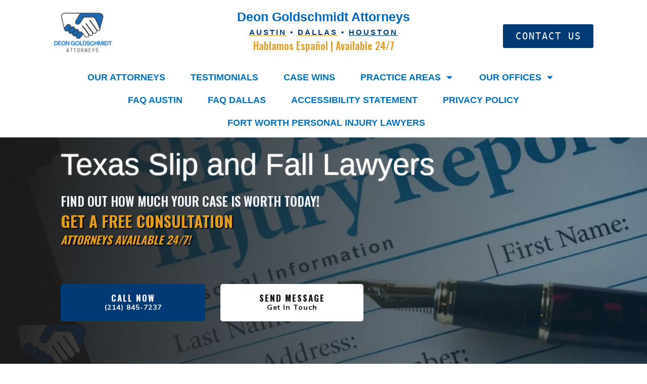

--- FILE ---
content_type: text/html; charset=UTF-8
request_url: https://mytexasinjuryattorney.com/practice-areas/slip-and-fall-accidents/
body_size: 78371
content:
<!doctype html> <html lang="en-US"> <head><script>if(navigator.userAgent.match(/MSIE|Internet Explorer/i)||navigator.userAgent.match(/Trident\/7\..*?rv:11/i)){let e=document.location.href;if(!e.match(/[?&]nonitro/)){if(e.indexOf("?")==-1){if(e.indexOf("#")==-1){document.location.href=e+"?nonitro=1"}else{document.location.href=e.replace("#","?nonitro=1#")}}else{if(e.indexOf("#")==-1){document.location.href=e+"&nonitro=1"}else{document.location.href=e.replace("#","&nonitro=1#")}}}}</script><link rel="preconnect" href="https://www.googletagmanager.com" /><link rel="preconnect" href="https://cdn-knglf.nitrocdn.com" /><meta charset="UTF-8" /><meta name="viewport" content="width=device-width, initial-scale=1" /><meta name='robots' content='index, follow, max-image-preview:large, max-snippet:-1, max-video-preview:-1' /><title>Get The Best Slip and Fall Attorney in Texas | Available 24/7</title><meta name="description" content="Find the best slip and fall attorney in Texas at Deon Goldschmidt Attorneys! Call now for your free case review: (214) 845-7237" /><meta property="og:locale" content="en_US" /><meta property="og:type" content="article" /><meta property="og:title" content="Get The Best Slip and Fall Attorney in Texas | Available 24/7" /><meta property="og:description" content="Find the best slip and fall attorney in Texas at Deon Goldschmidt Attorneys! Call now for your free case review: (214) 845-7237" /><meta property="og:url" content="https://mytexasinjuryattorney.com/practice-areas/slip-and-fall-accidents/" /><meta property="og:site_name" content="Deon Goldschmidt Attorneys - Texas Injury Attorneys" /><meta property="article:publisher" content="https://www.facebook.com/DeonGoldschmidtAttorneysDallas" /><meta property="article:modified_time" content="2025-10-09T23:03:49+00:00" /><meta property="og:image" content="https://mytexasinjuryattorney.com/wp-content/uploads/2022/12/SLIP-AND-FALL-LAWYERS.jpg" /><meta property="og:image:width" content="1066" /><meta property="og:image:height" content="700" /><meta property="og:image:type" content="image/jpeg" /><meta name="twitter:card" content="summary_large_image" /><meta name="twitter:label1" content="Est. reading time" /><meta name="twitter:data1" content="7 minutes" /><meta name="generator" content="performance-lab 3.7.0; plugins: webp-uploads" /><meta name="generator" content="webp-uploads 2.4.0" /><meta name="google-site-verification" content="5n2wpw4uOF_hw4JESYN9N0iBpYDEMZQjQWefv2ehtws" /><meta name="msapplication-TileImage" content="https://mytexasinjuryattorney.com/wp-content/uploads/2022/09/Dallas-Injury-Attorneys-2.png" /><meta name="generator" content="NitroPack" /><script>var NPSH,NitroScrollHelper;NPSH=NitroScrollHelper=function(){let e=null;const o=window.sessionStorage.getItem("nitroScrollPos");function t(){let e=JSON.parse(window.sessionStorage.getItem("nitroScrollPos"))||{};if(typeof e!=="object"){e={}}e[document.URL]=window.scrollY;window.sessionStorage.setItem("nitroScrollPos",JSON.stringify(e))}window.addEventListener("scroll",function(){if(e!==null){clearTimeout(e)}e=setTimeout(t,200)},{passive:true});let r={};r.getScrollPos=()=>{if(!o){return 0}const e=JSON.parse(o);return e[document.URL]||0};r.isScrolled=()=>{return r.getScrollPos()>document.documentElement.clientHeight*.5};return r}();</script><script>(function(){var a=false;var e=document.documentElement.classList;var i=navigator.userAgent.toLowerCase();var n=["android","iphone","ipad"];var r=n.length;var o;var d=null;for(var t=0;t<r;t++){o=n[t];if(i.indexOf(o)>-1)d=o;if(e.contains(o)){a=true;e.remove(o)}}if(a&&d){e.add(d);if(d=="iphone"||d=="ipad"){e.add("ios")}}})();</script><script type="text/worker" id="nitro-web-worker">var preloadRequests=0;var remainingCount={};var baseURI="";self.onmessage=function(e){switch(e.data.cmd){case"RESOURCE_PRELOAD":var o=e.data.requestId;remainingCount[o]=0;e.data.resources.forEach(function(e){preload(e,function(o){return function(){console.log(o+" DONE: "+e);if(--remainingCount[o]==0){self.postMessage({cmd:"RESOURCE_PRELOAD",requestId:o})}}}(o));remainingCount[o]++});break;case"SET_BASEURI":baseURI=e.data.uri;break}};async function preload(e,o){if(typeof URL!=="undefined"&&baseURI){try{var a=new URL(e,baseURI);e=a.href}catch(e){console.log("Worker error: "+e.message)}}console.log("Preloading "+e);try{var n=new Request(e,{mode:"no-cors",redirect:"follow"});await fetch(n);o()}catch(a){console.log(a);var r=new XMLHttpRequest;r.responseType="blob";r.onload=o;r.onerror=o;r.open("GET",e,true);r.send()}}</script><script id="nprl">(()=>{if(window.NPRL!=undefined)return;(function(e){var t=e.prototype;t.after||(t.after=function(){var e,t=arguments,n=t.length,r=0,i=this,o=i.parentNode,a=Node,c=String,u=document;if(o!==null){while(r<n){(e=t[r])instanceof a?(i=i.nextSibling)!==null?o.insertBefore(e,i):o.appendChild(e):o.appendChild(u.createTextNode(c(e)));++r}}})})(Element);var e,t;e=t=function(){var t=false;var r=window.URL||window.webkitURL;var i=true;var o=true;var a=2;var c=null;var u=null;var d=true;var s=window.nitroGtmExcludes!=undefined;var l=s?JSON.parse(atob(window.nitroGtmExcludes)).map(e=>new RegExp(e)):[];var f;var m;var v=null;var p=null;var g=null;var h={touch:["touchmove","touchend"],default:["mousemove","click","keydown","wheel"]};var E=true;var y=[];var w=false;var b=[];var S=0;var N=0;var L=false;var T=0;var R=null;var O=false;var A=false;var C=false;var P=[];var I=[];var M=[];var k=[];var x=false;var _={};var j=new Map;var B="noModule"in HTMLScriptElement.prototype;var q=requestAnimationFrame||mozRequestAnimationFrame||webkitRequestAnimationFrame||msRequestAnimationFrame;const D="gtm.js?id=";function H(e,t){if(!_[e]){_[e]=[]}_[e].push(t)}function U(e,t){if(_[e]){var n=0,r=_[e];for(var n=0;n<r.length;n++){r[n].call(this,t)}}}function Y(){(function(e,t){var r=null;var i=function(e){r(e)};var o=null;var a={};var c=null;var u=null;var d=0;e.addEventListener(t,function(r){if(["load","DOMContentLoaded"].indexOf(t)!=-1){if(u){Q(function(){e.triggerNitroEvent(t)})}c=true}else if(t=="readystatechange"){d++;n.ogReadyState=d==1?"interactive":"complete";if(u&&u>=d){n.documentReadyState=n.ogReadyState;Q(function(){e.triggerNitroEvent(t)})}}});e.addEventListener(t+"Nitro",function(e){if(["load","DOMContentLoaded"].indexOf(t)!=-1){if(!c){e.preventDefault();e.stopImmediatePropagation()}else{}u=true}else if(t=="readystatechange"){u=n.documentReadyState=="interactive"?1:2;if(d<u){e.preventDefault();e.stopImmediatePropagation()}}});switch(t){case"load":o="onload";break;case"readystatechange":o="onreadystatechange";break;case"pageshow":o="onpageshow";break;default:o=null;break}if(o){Object.defineProperty(e,o,{get:function(){return r},set:function(n){if(typeof n!=="function"){r=null;e.removeEventListener(t+"Nitro",i)}else{if(!r){e.addEventListener(t+"Nitro",i)}r=n}}})}Object.defineProperty(e,"addEventListener"+t,{value:function(r){if(r!=t||!n.startedScriptLoading||document.currentScript&&document.currentScript.hasAttribute("nitro-exclude")){}else{arguments[0]+="Nitro"}e.ogAddEventListener.apply(e,arguments);a[arguments[1]]=arguments[0]}});Object.defineProperty(e,"removeEventListener"+t,{value:function(t){var n=a[arguments[1]];arguments[0]=n;e.ogRemoveEventListener.apply(e,arguments)}});Object.defineProperty(e,"triggerNitroEvent"+t,{value:function(t,n){n=n||e;var r=new Event(t+"Nitro",{bubbles:true});r.isNitroPack=true;Object.defineProperty(r,"type",{get:function(){return t},set:function(){}});Object.defineProperty(r,"target",{get:function(){return n},set:function(){}});e.dispatchEvent(r)}});if(typeof e.triggerNitroEvent==="undefined"){(function(){var t=e.addEventListener;var n=e.removeEventListener;Object.defineProperty(e,"ogAddEventListener",{value:t});Object.defineProperty(e,"ogRemoveEventListener",{value:n});Object.defineProperty(e,"addEventListener",{value:function(n){var r="addEventListener"+n;if(typeof e[r]!=="undefined"){e[r].apply(e,arguments)}else{t.apply(e,arguments)}},writable:true});Object.defineProperty(e,"removeEventListener",{value:function(t){var r="removeEventListener"+t;if(typeof e[r]!=="undefined"){e[r].apply(e,arguments)}else{n.apply(e,arguments)}}});Object.defineProperty(e,"triggerNitroEvent",{value:function(t,n){var r="triggerNitroEvent"+t;if(typeof e[r]!=="undefined"){e[r].apply(e,arguments)}}})})()}}).apply(null,arguments)}Y(window,"load");Y(window,"pageshow");Y(window,"DOMContentLoaded");Y(document,"DOMContentLoaded");Y(document,"readystatechange");try{var F=new Worker(r.createObjectURL(new Blob([document.getElementById("nitro-web-worker").textContent],{type:"text/javascript"})))}catch(e){var F=new Worker("data:text/javascript;base64,"+btoa(document.getElementById("nitro-web-worker").textContent))}F.onmessage=function(e){if(e.data.cmd=="RESOURCE_PRELOAD"){U(e.data.requestId,e)}};if(typeof document.baseURI!=="undefined"){F.postMessage({cmd:"SET_BASEURI",uri:document.baseURI})}var G=function(e){if(--S==0){Q(K)}};var W=function(e){e.target.removeEventListener("load",W);e.target.removeEventListener("error",W);e.target.removeEventListener("nitroTimeout",W);if(e.type!="nitroTimeout"){clearTimeout(e.target.nitroTimeout)}if(--N==0&&S==0){Q(J)}};var X=function(e){var t=e.textContent;try{var n=r.createObjectURL(new Blob([t.replace(/^(?:<!--)?(.*?)(?:-->)?$/gm,"$1")],{type:"text/javascript"}))}catch(e){var n="data:text/javascript;base64,"+btoa(t.replace(/^(?:<!--)?(.*?)(?:-->)?$/gm,"$1"))}return n};var K=function(){n.documentReadyState="interactive";document.triggerNitroEvent("readystatechange");document.triggerNitroEvent("DOMContentLoaded");if(window.pageYOffset||window.pageXOffset){window.dispatchEvent(new Event("scroll"))}A=true;Q(function(){if(N==0){Q(J)}Q($)})};var J=function(){if(!A||O)return;O=true;R.disconnect();en();n.documentReadyState="complete";document.triggerNitroEvent("readystatechange");window.triggerNitroEvent("load",document);window.triggerNitroEvent("pageshow",document);if(window.pageYOffset||window.pageXOffset||location.hash){let e=typeof history.scrollRestoration!=="undefined"&&history.scrollRestoration=="auto";if(e&&typeof NPSH!=="undefined"&&NPSH.getScrollPos()>0&&window.pageYOffset>document.documentElement.clientHeight*.5){window.scrollTo(0,NPSH.getScrollPos())}else if(location.hash){try{let e=document.querySelector(location.hash);if(e){e.scrollIntoView()}}catch(e){}}}var e=null;if(a==1){e=eo}else{e=eu}Q(e)};var Q=function(e){setTimeout(e,0)};var V=function(e){if(e.type=="touchend"||e.type=="click"){g=e}};var $=function(){if(d&&g){setTimeout(function(e){return function(){var t=function(e,t,n){var r=new Event(e,{bubbles:true,cancelable:true});if(e=="click"){r.clientX=t;r.clientY=n}else{r.touches=[{clientX:t,clientY:n}]}return r};var n;if(e.type=="touchend"){var r=e.changedTouches[0];n=document.elementFromPoint(r.clientX,r.clientY);n.dispatchEvent(t("touchstart"),r.clientX,r.clientY);n.dispatchEvent(t("touchend"),r.clientX,r.clientY);n.dispatchEvent(t("click"),r.clientX,r.clientY)}else if(e.type=="click"){n=document.elementFromPoint(e.clientX,e.clientY);n.dispatchEvent(t("click"),e.clientX,e.clientY)}}}(g),150);g=null}};var z=function(e){if(e.tagName=="SCRIPT"&&!e.hasAttribute("data-nitro-for-id")&&!e.hasAttribute("nitro-document-write")||e.tagName=="IMG"&&(e.hasAttribute("src")||e.hasAttribute("srcset"))||e.tagName=="IFRAME"&&e.hasAttribute("src")||e.tagName=="LINK"&&e.hasAttribute("href")&&e.hasAttribute("rel")&&e.getAttribute("rel")=="stylesheet"){if(e.tagName==="IFRAME"&&e.src.indexOf("about:blank")>-1){return}var t="";switch(e.tagName){case"LINK":t=e.href;break;case"IMG":if(k.indexOf(e)>-1)return;t=e.srcset||e.src;break;default:t=e.src;break}var n=e.getAttribute("type");if(!t&&e.tagName!=="SCRIPT")return;if((e.tagName=="IMG"||e.tagName=="LINK")&&(t.indexOf("data:")===0||t.indexOf("blob:")===0))return;if(e.tagName=="SCRIPT"&&n&&n!=="text/javascript"&&n!=="application/javascript"){if(n!=="module"||!B)return}if(e.tagName==="SCRIPT"){if(k.indexOf(e)>-1)return;if(e.noModule&&B){return}let t=null;if(document.currentScript){if(document.currentScript.src&&document.currentScript.src.indexOf(D)>-1){t=document.currentScript}if(document.currentScript.hasAttribute("data-nitro-gtm-id")){e.setAttribute("data-nitro-gtm-id",document.currentScript.getAttribute("data-nitro-gtm-id"))}}else if(window.nitroCurrentScript){if(window.nitroCurrentScript.src&&window.nitroCurrentScript.src.indexOf(D)>-1){t=window.nitroCurrentScript}}if(t&&s){let n=false;for(const t of l){n=e.src?t.test(e.src):t.test(e.textContent);if(n){break}}if(!n){e.type="text/googletagmanagerscript";let n=t.hasAttribute("data-nitro-gtm-id")?t.getAttribute("data-nitro-gtm-id"):t.id;if(!j.has(n)){j.set(n,[])}let r=j.get(n);r.push(e);return}}if(!e.src){if(e.textContent.length>0){e.textContent+="\n;if(document.currentScript.nitroTimeout) {clearTimeout(document.currentScript.nitroTimeout);}; setTimeout(function() { this.dispatchEvent(new Event('load')); }.bind(document.currentScript), 0);"}else{return}}else{}k.push(e)}if(!e.hasOwnProperty("nitroTimeout")){N++;e.addEventListener("load",W,true);e.addEventListener("error",W,true);e.addEventListener("nitroTimeout",W,true);e.nitroTimeout=setTimeout(function(){console.log("Resource timed out",e);e.dispatchEvent(new Event("nitroTimeout"))},5e3)}}};var Z=function(e){if(e.hasOwnProperty("nitroTimeout")&&e.nitroTimeout){clearTimeout(e.nitroTimeout);e.nitroTimeout=null;e.dispatchEvent(new Event("nitroTimeout"))}};document.documentElement.addEventListener("load",function(e){if(e.target.tagName=="SCRIPT"||e.target.tagName=="IMG"){k.push(e.target)}},true);document.documentElement.addEventListener("error",function(e){if(e.target.tagName=="SCRIPT"||e.target.tagName=="IMG"){k.push(e.target)}},true);var ee=["appendChild","replaceChild","insertBefore","prepend","append","before","after","replaceWith","insertAdjacentElement"];var et=function(){if(s){window._nitro_setTimeout=window.setTimeout;window.setTimeout=function(e,t,...n){let r=document.currentScript||window.nitroCurrentScript;if(!r||r.src&&r.src.indexOf(D)==-1){return window._nitro_setTimeout.call(window,e,t,...n)}return window._nitro_setTimeout.call(window,function(e,t){return function(...n){window.nitroCurrentScript=e;t(...n)}}(r,e),t,...n)}}ee.forEach(function(e){HTMLElement.prototype["og"+e]=HTMLElement.prototype[e];HTMLElement.prototype[e]=function(...t){if(this.parentNode||this===document.documentElement){switch(e){case"replaceChild":case"insertBefore":t.pop();break;case"insertAdjacentElement":t.shift();break}t.forEach(function(e){if(!e)return;if(e.tagName=="SCRIPT"){z(e)}else{if(e.children&&e.children.length>0){e.querySelectorAll("script").forEach(z)}}})}return this["og"+e].apply(this,arguments)}})};var en=function(){if(s&&typeof window._nitro_setTimeout==="function"){window.setTimeout=window._nitro_setTimeout}ee.forEach(function(e){HTMLElement.prototype[e]=HTMLElement.prototype["og"+e]})};var er=async function(){if(o){ef(f);ef(V);if(v){clearTimeout(v);v=null}}if(T===1){L=true;return}else if(T===0){T=-1}n.startedScriptLoading=true;Object.defineProperty(document,"readyState",{get:function(){return n.documentReadyState},set:function(){}});var e=document.documentElement;var t={attributes:true,attributeFilter:["src"],childList:true,subtree:true};R=new MutationObserver(function(e,t){e.forEach(function(e){if(e.type=="childList"&&e.addedNodes.length>0){e.addedNodes.forEach(function(e){if(!document.documentElement.contains(e)){return}if(e.tagName=="IMG"||e.tagName=="IFRAME"||e.tagName=="LINK"){z(e)}})}if(e.type=="childList"&&e.removedNodes.length>0){e.removedNodes.forEach(function(e){if(e.tagName=="IFRAME"||e.tagName=="LINK"){Z(e)}})}if(e.type=="attributes"){var t=e.target;if(!document.documentElement.contains(t)){return}if(t.tagName=="IFRAME"||t.tagName=="LINK"||t.tagName=="IMG"||t.tagName=="SCRIPT"){z(t)}}})});R.observe(e,t);if(!s){et()}await Promise.all(P);var r=b.shift();var i=null;var a=false;while(r){var c;var u=JSON.parse(atob(r.meta));var d=u.delay;if(r.type=="inline"){var l=document.getElementById(r.id);if(l){l.remove()}else{r=b.shift();continue}c=X(l);if(c===false){r=b.shift();continue}}else{c=r.src}if(!a&&r.type!="inline"&&(typeof u.attributes.async!="undefined"||typeof u.attributes.defer!="undefined")){if(i===null){i=r}else if(i===r){a=true}if(!a){b.push(r);r=b.shift();continue}}var m=document.createElement("script");m.src=c;m.setAttribute("data-nitro-for-id",r.id);for(var p in u.attributes){try{if(u.attributes[p]===false){m.setAttribute(p,"")}else{m.setAttribute(p,u.attributes[p])}}catch(e){console.log("Error while setting script attribute",m,e)}}m.async=false;if(u.canonicalLink!=""&&Object.getOwnPropertyDescriptor(m,"src")?.configurable!==false){(e=>{Object.defineProperty(m,"src",{get:function(){return e.canonicalLink},set:function(){}})})(u)}if(d){setTimeout((function(e,t){var n=document.querySelector("[data-nitro-marker-id='"+t+"']");if(n){n.after(e)}else{document.head.appendChild(e)}}).bind(null,m,r.id),d)}else{m.addEventListener("load",G);m.addEventListener("error",G);if(!m.noModule||!B){S++}var g=document.querySelector("[data-nitro-marker-id='"+r.id+"']");if(g){Q(function(e,t){return function(){e.after(t)}}(g,m))}else{Q(function(e){return function(){document.head.appendChild(e)}}(m))}}r=b.shift()}};var ei=function(){var e=document.getElementById("nitro-deferred-styles");var t=document.createElement("div");t.innerHTML=e.textContent;return t};var eo=async function(e){isPreload=e&&e.type=="NitroPreload";if(!isPreload){T=-1;E=false;if(o){ef(f);ef(V);if(v){clearTimeout(v);v=null}}}if(w===false){var t=ei();let e=t.querySelectorAll('style,link[rel="stylesheet"]');w=e.length;if(w){let e=document.getElementById("nitro-deferred-styles-marker");e.replaceWith.apply(e,t.childNodes)}else if(isPreload){Q(ed)}else{es()}}else if(w===0&&!isPreload){es()}};var ea=function(){var e=ei();var t=e.childNodes;var n;var r=[];for(var i=0;i<t.length;i++){n=t[i];if(n.href){r.push(n.href)}}var o="css-preload";H(o,function(e){eo(new Event("NitroPreload"))});if(r.length){F.postMessage({cmd:"RESOURCE_PRELOAD",resources:r,requestId:o})}else{Q(function(){U(o)})}};var ec=function(){if(T===-1)return;T=1;var e=[];var t,n;for(var r=0;r<b.length;r++){t=b[r];if(t.type!="inline"){if(t.src){n=JSON.parse(atob(t.meta));if(n.delay)continue;if(n.attributes.type&&n.attributes.type=="module"&&!B)continue;e.push(t.src)}}}if(e.length){var i="js-preload";H(i,function(e){T=2;if(L){Q(er)}});F.postMessage({cmd:"RESOURCE_PRELOAD",resources:e,requestId:i})}};var eu=function(){while(I.length){style=I.shift();if(style.hasAttribute("nitropack-onload")){style.setAttribute("onload",style.getAttribute("nitropack-onload"));Q(function(e){return function(){e.dispatchEvent(new Event("load"))}}(style))}}while(M.length){style=M.shift();if(style.hasAttribute("nitropack-onerror")){style.setAttribute("onerror",style.getAttribute("nitropack-onerror"));Q(function(e){return function(){e.dispatchEvent(new Event("error"))}}(style))}}};var ed=function(){if(!x){if(i){Q(function(){var e=document.getElementById("nitro-critical-css");if(e){e.remove()}})}x=true;onStylesLoadEvent=new Event("NitroStylesLoaded");onStylesLoadEvent.isNitroPack=true;window.dispatchEvent(onStylesLoadEvent)}};var es=function(){if(a==2){Q(er)}else{eu()}};var el=function(e){m.forEach(function(t){document.addEventListener(t,e,true)})};var ef=function(e){m.forEach(function(t){document.removeEventListener(t,e,true)})};if(s){et()}return{setAutoRemoveCriticalCss:function(e){i=e},registerScript:function(e,t,n){b.push({type:"remote",src:e,id:t,meta:n})},registerInlineScript:function(e,t){b.push({type:"inline",id:e,meta:t})},registerStyle:function(e,t,n){y.push({href:e,rel:t,media:n})},onLoadStyle:function(e){I.push(e);if(w!==false&&--w==0){Q(ed);if(E){E=false}else{es()}}},onErrorStyle:function(e){M.push(e);if(w!==false&&--w==0){Q(ed);if(E){E=false}else{es()}}},loadJs:function(e,t){if(!e.src){var n=X(e);if(n!==false){e.src=n;e.textContent=""}}if(t){Q(function(e,t){return function(){e.after(t)}}(t,e))}else{Q(function(e){return function(){document.head.appendChild(e)}}(e))}},loadQueuedResources:async function(){window.dispatchEvent(new Event("NitroBootStart"));if(p){clearTimeout(p);p=null}window.removeEventListener("load",e.loadQueuedResources);f=a==1?er:eo;if(!o||g){Q(f)}else{if(navigator.userAgent.indexOf(" Edge/")==-1){ea();H("css-preload",ec)}el(f);if(u){if(c){v=setTimeout(f,c)}}else{}}},fontPreload:function(e){var t="critical-fonts";H(t,function(e){document.getElementById("nitro-critical-fonts").type="text/css"});F.postMessage({cmd:"RESOURCE_PRELOAD",resources:e,requestId:t})},boot:function(){if(t)return;t=true;C=typeof NPSH!=="undefined"&&NPSH.isScrolled();let n=document.prerendering;if(location.hash||C||n){o=false}m=h.default.concat(h.touch);p=setTimeout(e.loadQueuedResources,1500);el(V);if(C){e.loadQueuedResources()}else{window.addEventListener("load",e.loadQueuedResources)}},addPrerequisite:function(e){P.push(e)},getTagManagerNodes:function(e){if(!e)return j;return j.get(e)??[]}}}();var n,r;n=r=function(){var t=document.write;return{documentWrite:function(n,r){if(n&&n.hasAttribute("nitro-exclude")){return t.call(document,r)}var i=null;if(n.documentWriteContainer){i=n.documentWriteContainer}else{i=document.createElement("span");n.documentWriteContainer=i}var o=null;if(n){if(n.hasAttribute("data-nitro-for-id")){o=document.querySelector('template[data-nitro-marker-id="'+n.getAttribute("data-nitro-for-id")+'"]')}else{o=n}}i.innerHTML+=r;i.querySelectorAll("script").forEach(function(e){e.setAttribute("nitro-document-write","")});if(!i.parentNode){if(o){o.parentNode.insertBefore(i,o)}else{document.body.appendChild(i)}}var a=document.createElement("span");a.innerHTML=r;var c=a.querySelectorAll("script");if(c.length){c.forEach(function(t){var n=t.getAttributeNames();var r=document.createElement("script");n.forEach(function(e){r.setAttribute(e,t.getAttribute(e))});r.async=false;if(!t.src&&t.textContent){r.textContent=t.textContent}e.loadJs(r,o)})}},TrustLogo:function(e,t){var n=document.getElementById(e);var r=document.createElement("img");r.src=t;n.parentNode.insertBefore(r,n)},documentReadyState:"loading",ogReadyState:document.readyState,startedScriptLoading:false,loadScriptDelayed:function(e,t){setTimeout(function(){var t=document.createElement("script");t.src=e;document.head.appendChild(t)},t)}}}();document.write=function(e){n.documentWrite(document.currentScript,e)};document.writeln=function(e){n.documentWrite(document.currentScript,e+"\n")};window.NPRL=e;window.NitroResourceLoader=t;window.NPh=n;window.NitroPackHelper=r})();</script><template id="nitro-deferred-styles-marker"></template><style id="nitro-fonts">@font-face{font-family:"Oswald";font-style:normal;font-weight:200;font-display:swap;src:url("https://fonts.gstatic.com/s/oswald/v57/TK3iWkUHHAIjg752FD8Gl-1PK62t.woff2") format("woff2");unicode-range:U+0460-052F,U+1C80-1C8A,U+20B4,U+2DE0-2DFF,U+A640-A69F,U+FE2E-FE2F}@font-face{font-family:"Oswald";font-style:normal;font-weight:200;font-display:swap;src:url("https://fonts.gstatic.com/s/oswald/v57/TK3iWkUHHAIjg752HT8Gl-1PK62t.woff2") format("woff2");unicode-range:U+0301,U+0400-045F,U+0490-0491,U+04B0-04B1,U+2116}@font-face{font-family:"Oswald";font-style:normal;font-weight:200;font-display:swap;src:url("https://fonts.gstatic.com/s/oswald/v57/TK3iWkUHHAIjg752Fj8Gl-1PK62t.woff2") format("woff2");unicode-range:U+0102-0103,U+0110-0111,U+0128-0129,U+0168-0169,U+01A0-01A1,U+01AF-01B0,U+0300-0301,U+0303-0304,U+0308-0309,U+0323,U+0329,U+1EA0-1EF9,U+20AB}@font-face{font-family:"Oswald";font-style:normal;font-weight:200;font-display:swap;src:url("https://fonts.gstatic.com/s/oswald/v57/TK3iWkUHHAIjg752Fz8Gl-1PK62t.woff2") format("woff2");unicode-range:U+0100-02BA,U+02BD-02C5,U+02C7-02CC,U+02CE-02D7,U+02DD-02FF,U+0304,U+0308,U+0329,U+1D00-1DBF,U+1E00-1E9F,U+1EF2-1EFF,U+2020,U+20A0-20AB,U+20AD-20C0,U+2113,U+2C60-2C7F,U+A720-A7FF}@font-face{font-family:"Oswald";font-style:normal;font-weight:200;font-display:swap;src:url("https://fonts.gstatic.com/s/oswald/v57/TK3iWkUHHAIjg752GT8Gl-1PKw.woff2") format("woff2");unicode-range:U+0000-00FF,U+0131,U+0152-0153,U+02BB-02BC,U+02C6,U+02DA,U+02DC,U+0304,U+0308,U+0329,U+2000-206F,U+20AC,U+2122,U+2191,U+2193,U+2212,U+2215,U+FEFF,U+FFFD}@font-face{font-family:"Oswald";font-style:normal;font-weight:300;font-display:swap;src:url("https://fonts.gstatic.com/s/oswald/v57/TK3iWkUHHAIjg752FD8Gl-1PK62t.woff2") format("woff2");unicode-range:U+0460-052F,U+1C80-1C8A,U+20B4,U+2DE0-2DFF,U+A640-A69F,U+FE2E-FE2F}@font-face{font-family:"Oswald";font-style:normal;font-weight:300;font-display:swap;src:url("https://fonts.gstatic.com/s/oswald/v57/TK3iWkUHHAIjg752HT8Gl-1PK62t.woff2") format("woff2");unicode-range:U+0301,U+0400-045F,U+0490-0491,U+04B0-04B1,U+2116}@font-face{font-family:"Oswald";font-style:normal;font-weight:300;font-display:swap;src:url("https://fonts.gstatic.com/s/oswald/v57/TK3iWkUHHAIjg752Fj8Gl-1PK62t.woff2") format("woff2");unicode-range:U+0102-0103,U+0110-0111,U+0128-0129,U+0168-0169,U+01A0-01A1,U+01AF-01B0,U+0300-0301,U+0303-0304,U+0308-0309,U+0323,U+0329,U+1EA0-1EF9,U+20AB}@font-face{font-family:"Oswald";font-style:normal;font-weight:300;font-display:swap;src:url("https://fonts.gstatic.com/s/oswald/v57/TK3iWkUHHAIjg752Fz8Gl-1PK62t.woff2") format("woff2");unicode-range:U+0100-02BA,U+02BD-02C5,U+02C7-02CC,U+02CE-02D7,U+02DD-02FF,U+0304,U+0308,U+0329,U+1D00-1DBF,U+1E00-1E9F,U+1EF2-1EFF,U+2020,U+20A0-20AB,U+20AD-20C0,U+2113,U+2C60-2C7F,U+A720-A7FF}@font-face{font-family:"Oswald";font-style:normal;font-weight:300;font-display:swap;src:url("https://fonts.gstatic.com/s/oswald/v57/TK3iWkUHHAIjg752GT8Gl-1PKw.woff2") format("woff2");unicode-range:U+0000-00FF,U+0131,U+0152-0153,U+02BB-02BC,U+02C6,U+02DA,U+02DC,U+0304,U+0308,U+0329,U+2000-206F,U+20AC,U+2122,U+2191,U+2193,U+2212,U+2215,U+FEFF,U+FFFD}@font-face{font-family:"Oswald";font-style:normal;font-weight:400;font-display:swap;src:url("https://fonts.gstatic.com/s/oswald/v57/TK3iWkUHHAIjg752FD8Gl-1PK62t.woff2") format("woff2");unicode-range:U+0460-052F,U+1C80-1C8A,U+20B4,U+2DE0-2DFF,U+A640-A69F,U+FE2E-FE2F}@font-face{font-family:"Oswald";font-style:normal;font-weight:400;font-display:swap;src:url("https://fonts.gstatic.com/s/oswald/v57/TK3iWkUHHAIjg752HT8Gl-1PK62t.woff2") format("woff2");unicode-range:U+0301,U+0400-045F,U+0490-0491,U+04B0-04B1,U+2116}@font-face{font-family:"Oswald";font-style:normal;font-weight:400;font-display:swap;src:url("https://fonts.gstatic.com/s/oswald/v57/TK3iWkUHHAIjg752Fj8Gl-1PK62t.woff2") format("woff2");unicode-range:U+0102-0103,U+0110-0111,U+0128-0129,U+0168-0169,U+01A0-01A1,U+01AF-01B0,U+0300-0301,U+0303-0304,U+0308-0309,U+0323,U+0329,U+1EA0-1EF9,U+20AB}@font-face{font-family:"Oswald";font-style:normal;font-weight:400;font-display:swap;src:url("https://fonts.gstatic.com/s/oswald/v57/TK3iWkUHHAIjg752Fz8Gl-1PK62t.woff2") format("woff2");unicode-range:U+0100-02BA,U+02BD-02C5,U+02C7-02CC,U+02CE-02D7,U+02DD-02FF,U+0304,U+0308,U+0329,U+1D00-1DBF,U+1E00-1E9F,U+1EF2-1EFF,U+2020,U+20A0-20AB,U+20AD-20C0,U+2113,U+2C60-2C7F,U+A720-A7FF}@font-face{font-family:"Oswald";font-style:normal;font-weight:400;font-display:swap;src:url("https://fonts.gstatic.com/s/oswald/v57/TK3iWkUHHAIjg752GT8Gl-1PKw.woff2") format("woff2");unicode-range:U+0000-00FF,U+0131,U+0152-0153,U+02BB-02BC,U+02C6,U+02DA,U+02DC,U+0304,U+0308,U+0329,U+2000-206F,U+20AC,U+2122,U+2191,U+2193,U+2212,U+2215,U+FEFF,U+FFFD}@font-face{font-family:"Oswald";font-style:normal;font-weight:500;font-display:swap;src:url("https://fonts.gstatic.com/s/oswald/v57/TK3iWkUHHAIjg752FD8Gl-1PK62t.woff2") format("woff2");unicode-range:U+0460-052F,U+1C80-1C8A,U+20B4,U+2DE0-2DFF,U+A640-A69F,U+FE2E-FE2F}@font-face{font-family:"Oswald";font-style:normal;font-weight:500;font-display:swap;src:url("https://fonts.gstatic.com/s/oswald/v57/TK3iWkUHHAIjg752HT8Gl-1PK62t.woff2") format("woff2");unicode-range:U+0301,U+0400-045F,U+0490-0491,U+04B0-04B1,U+2116}@font-face{font-family:"Oswald";font-style:normal;font-weight:500;font-display:swap;src:url("https://fonts.gstatic.com/s/oswald/v57/TK3iWkUHHAIjg752Fj8Gl-1PK62t.woff2") format("woff2");unicode-range:U+0102-0103,U+0110-0111,U+0128-0129,U+0168-0169,U+01A0-01A1,U+01AF-01B0,U+0300-0301,U+0303-0304,U+0308-0309,U+0323,U+0329,U+1EA0-1EF9,U+20AB}@font-face{font-family:"Oswald";font-style:normal;font-weight:500;font-display:swap;src:url("https://fonts.gstatic.com/s/oswald/v57/TK3iWkUHHAIjg752Fz8Gl-1PK62t.woff2") format("woff2");unicode-range:U+0100-02BA,U+02BD-02C5,U+02C7-02CC,U+02CE-02D7,U+02DD-02FF,U+0304,U+0308,U+0329,U+1D00-1DBF,U+1E00-1E9F,U+1EF2-1EFF,U+2020,U+20A0-20AB,U+20AD-20C0,U+2113,U+2C60-2C7F,U+A720-A7FF}@font-face{font-family:"Oswald";font-style:normal;font-weight:500;font-display:swap;src:url("https://fonts.gstatic.com/s/oswald/v57/TK3iWkUHHAIjg752GT8Gl-1PKw.woff2") format("woff2");unicode-range:U+0000-00FF,U+0131,U+0152-0153,U+02BB-02BC,U+02C6,U+02DA,U+02DC,U+0304,U+0308,U+0329,U+2000-206F,U+20AC,U+2122,U+2191,U+2193,U+2212,U+2215,U+FEFF,U+FFFD}@font-face{font-family:"Oswald";font-style:normal;font-weight:600;font-display:swap;src:url("https://fonts.gstatic.com/s/oswald/v57/TK3iWkUHHAIjg752FD8Gl-1PK62t.woff2") format("woff2");unicode-range:U+0460-052F,U+1C80-1C8A,U+20B4,U+2DE0-2DFF,U+A640-A69F,U+FE2E-FE2F}@font-face{font-family:"Oswald";font-style:normal;font-weight:600;font-display:swap;src:url("https://fonts.gstatic.com/s/oswald/v57/TK3iWkUHHAIjg752HT8Gl-1PK62t.woff2") format("woff2");unicode-range:U+0301,U+0400-045F,U+0490-0491,U+04B0-04B1,U+2116}@font-face{font-family:"Oswald";font-style:normal;font-weight:600;font-display:swap;src:url("https://fonts.gstatic.com/s/oswald/v57/TK3iWkUHHAIjg752Fj8Gl-1PK62t.woff2") format("woff2");unicode-range:U+0102-0103,U+0110-0111,U+0128-0129,U+0168-0169,U+01A0-01A1,U+01AF-01B0,U+0300-0301,U+0303-0304,U+0308-0309,U+0323,U+0329,U+1EA0-1EF9,U+20AB}@font-face{font-family:"Oswald";font-style:normal;font-weight:600;font-display:swap;src:url("https://fonts.gstatic.com/s/oswald/v57/TK3iWkUHHAIjg752Fz8Gl-1PK62t.woff2") format("woff2");unicode-range:U+0100-02BA,U+02BD-02C5,U+02C7-02CC,U+02CE-02D7,U+02DD-02FF,U+0304,U+0308,U+0329,U+1D00-1DBF,U+1E00-1E9F,U+1EF2-1EFF,U+2020,U+20A0-20AB,U+20AD-20C0,U+2113,U+2C60-2C7F,U+A720-A7FF}@font-face{font-family:"Oswald";font-style:normal;font-weight:600;font-display:swap;src:url("https://fonts.gstatic.com/s/oswald/v57/TK3iWkUHHAIjg752GT8Gl-1PKw.woff2") format("woff2");unicode-range:U+0000-00FF,U+0131,U+0152-0153,U+02BB-02BC,U+02C6,U+02DA,U+02DC,U+0304,U+0308,U+0329,U+2000-206F,U+20AC,U+2122,U+2191,U+2193,U+2212,U+2215,U+FEFF,U+FFFD}@font-face{font-family:"Oswald";font-style:normal;font-weight:700;font-display:swap;src:url("https://fonts.gstatic.com/s/oswald/v57/TK3iWkUHHAIjg752FD8Gl-1PK62t.woff2") format("woff2");unicode-range:U+0460-052F,U+1C80-1C8A,U+20B4,U+2DE0-2DFF,U+A640-A69F,U+FE2E-FE2F}@font-face{font-family:"Oswald";font-style:normal;font-weight:700;font-display:swap;src:url("https://fonts.gstatic.com/s/oswald/v57/TK3iWkUHHAIjg752HT8Gl-1PK62t.woff2") format("woff2");unicode-range:U+0301,U+0400-045F,U+0490-0491,U+04B0-04B1,U+2116}@font-face{font-family:"Oswald";font-style:normal;font-weight:700;font-display:swap;src:url("https://fonts.gstatic.com/s/oswald/v57/TK3iWkUHHAIjg752Fj8Gl-1PK62t.woff2") format("woff2");unicode-range:U+0102-0103,U+0110-0111,U+0128-0129,U+0168-0169,U+01A0-01A1,U+01AF-01B0,U+0300-0301,U+0303-0304,U+0308-0309,U+0323,U+0329,U+1EA0-1EF9,U+20AB}@font-face{font-family:"Oswald";font-style:normal;font-weight:700;font-display:swap;src:url("https://fonts.gstatic.com/s/oswald/v57/TK3iWkUHHAIjg752Fz8Gl-1PK62t.woff2") format("woff2");unicode-range:U+0100-02BA,U+02BD-02C5,U+02C7-02CC,U+02CE-02D7,U+02DD-02FF,U+0304,U+0308,U+0329,U+1D00-1DBF,U+1E00-1E9F,U+1EF2-1EFF,U+2020,U+20A0-20AB,U+20AD-20C0,U+2113,U+2C60-2C7F,U+A720-A7FF}@font-face{font-family:"Oswald";font-style:normal;font-weight:700;font-display:swap;src:url("https://fonts.gstatic.com/s/oswald/v57/TK3iWkUHHAIjg752GT8Gl-1PKw.woff2") format("woff2");unicode-range:U+0000-00FF,U+0131,U+0152-0153,U+02BB-02BC,U+02C6,U+02DA,U+02DC,U+0304,U+0308,U+0329,U+2000-206F,U+20AC,U+2122,U+2191,U+2193,U+2212,U+2215,U+FEFF,U+FFFD}@font-face{font-family:"Oswald";font-style:normal;font-weight:200;font-display:swap;src:url("https://fonts.gstatic.com/s/oswald/v57/TK3iWkUHHAIjg752FD8Gl-1PK62t.woff2") format("woff2");unicode-range:U+0460-052F,U+1C80-1C8A,U+20B4,U+2DE0-2DFF,U+A640-A69F,U+FE2E-FE2F}@font-face{font-family:"Oswald";font-style:normal;font-weight:200;font-display:swap;src:url("https://fonts.gstatic.com/s/oswald/v57/TK3iWkUHHAIjg752HT8Gl-1PK62t.woff2") format("woff2");unicode-range:U+0301,U+0400-045F,U+0490-0491,U+04B0-04B1,U+2116}@font-face{font-family:"Oswald";font-style:normal;font-weight:200;font-display:swap;src:url("https://fonts.gstatic.com/s/oswald/v57/TK3iWkUHHAIjg752Fj8Gl-1PK62t.woff2") format("woff2");unicode-range:U+0102-0103,U+0110-0111,U+0128-0129,U+0168-0169,U+01A0-01A1,U+01AF-01B0,U+0300-0301,U+0303-0304,U+0308-0309,U+0323,U+0329,U+1EA0-1EF9,U+20AB}@font-face{font-family:"Oswald";font-style:normal;font-weight:200;font-display:swap;src:url("https://fonts.gstatic.com/s/oswald/v57/TK3iWkUHHAIjg752Fz8Gl-1PK62t.woff2") format("woff2");unicode-range:U+0100-02BA,U+02BD-02C5,U+02C7-02CC,U+02CE-02D7,U+02DD-02FF,U+0304,U+0308,U+0329,U+1D00-1DBF,U+1E00-1E9F,U+1EF2-1EFF,U+2020,U+20A0-20AB,U+20AD-20C0,U+2113,U+2C60-2C7F,U+A720-A7FF}@font-face{font-family:"Oswald";font-style:normal;font-weight:200;font-display:swap;src:url("https://fonts.gstatic.com/s/oswald/v57/TK3iWkUHHAIjg752GT8Gl-1PKw.woff2") format("woff2");unicode-range:U+0000-00FF,U+0131,U+0152-0153,U+02BB-02BC,U+02C6,U+02DA,U+02DC,U+0304,U+0308,U+0329,U+2000-206F,U+20AC,U+2122,U+2191,U+2193,U+2212,U+2215,U+FEFF,U+FFFD}@font-face{font-family:"Oswald";font-style:normal;font-weight:300;font-display:swap;src:url("https://fonts.gstatic.com/s/oswald/v57/TK3iWkUHHAIjg752FD8Gl-1PK62t.woff2") format("woff2");unicode-range:U+0460-052F,U+1C80-1C8A,U+20B4,U+2DE0-2DFF,U+A640-A69F,U+FE2E-FE2F}@font-face{font-family:"Oswald";font-style:normal;font-weight:300;font-display:swap;src:url("https://fonts.gstatic.com/s/oswald/v57/TK3iWkUHHAIjg752HT8Gl-1PK62t.woff2") format("woff2");unicode-range:U+0301,U+0400-045F,U+0490-0491,U+04B0-04B1,U+2116}@font-face{font-family:"Oswald";font-style:normal;font-weight:300;font-display:swap;src:url("https://fonts.gstatic.com/s/oswald/v57/TK3iWkUHHAIjg752Fj8Gl-1PK62t.woff2") format("woff2");unicode-range:U+0102-0103,U+0110-0111,U+0128-0129,U+0168-0169,U+01A0-01A1,U+01AF-01B0,U+0300-0301,U+0303-0304,U+0308-0309,U+0323,U+0329,U+1EA0-1EF9,U+20AB}@font-face{font-family:"Oswald";font-style:normal;font-weight:300;font-display:swap;src:url("https://fonts.gstatic.com/s/oswald/v57/TK3iWkUHHAIjg752Fz8Gl-1PK62t.woff2") format("woff2");unicode-range:U+0100-02BA,U+02BD-02C5,U+02C7-02CC,U+02CE-02D7,U+02DD-02FF,U+0304,U+0308,U+0329,U+1D00-1DBF,U+1E00-1E9F,U+1EF2-1EFF,U+2020,U+20A0-20AB,U+20AD-20C0,U+2113,U+2C60-2C7F,U+A720-A7FF}@font-face{font-family:"Oswald";font-style:normal;font-weight:300;font-display:swap;src:url("https://fonts.gstatic.com/s/oswald/v57/TK3iWkUHHAIjg752GT8Gl-1PKw.woff2") format("woff2");unicode-range:U+0000-00FF,U+0131,U+0152-0153,U+02BB-02BC,U+02C6,U+02DA,U+02DC,U+0304,U+0308,U+0329,U+2000-206F,U+20AC,U+2122,U+2191,U+2193,U+2212,U+2215,U+FEFF,U+FFFD}@font-face{font-family:"Oswald";font-style:normal;font-weight:400;font-display:swap;src:url("https://fonts.gstatic.com/s/oswald/v57/TK3iWkUHHAIjg752FD8Gl-1PK62t.woff2") format("woff2");unicode-range:U+0460-052F,U+1C80-1C8A,U+20B4,U+2DE0-2DFF,U+A640-A69F,U+FE2E-FE2F}@font-face{font-family:"Oswald";font-style:normal;font-weight:400;font-display:swap;src:url("https://fonts.gstatic.com/s/oswald/v57/TK3iWkUHHAIjg752HT8Gl-1PK62t.woff2") format("woff2");unicode-range:U+0301,U+0400-045F,U+0490-0491,U+04B0-04B1,U+2116}@font-face{font-family:"Oswald";font-style:normal;font-weight:400;font-display:swap;src:url("https://fonts.gstatic.com/s/oswald/v57/TK3iWkUHHAIjg752Fj8Gl-1PK62t.woff2") format("woff2");unicode-range:U+0102-0103,U+0110-0111,U+0128-0129,U+0168-0169,U+01A0-01A1,U+01AF-01B0,U+0300-0301,U+0303-0304,U+0308-0309,U+0323,U+0329,U+1EA0-1EF9,U+20AB}@font-face{font-family:"Oswald";font-style:normal;font-weight:400;font-display:swap;src:url("https://fonts.gstatic.com/s/oswald/v57/TK3iWkUHHAIjg752Fz8Gl-1PK62t.woff2") format("woff2");unicode-range:U+0100-02BA,U+02BD-02C5,U+02C7-02CC,U+02CE-02D7,U+02DD-02FF,U+0304,U+0308,U+0329,U+1D00-1DBF,U+1E00-1E9F,U+1EF2-1EFF,U+2020,U+20A0-20AB,U+20AD-20C0,U+2113,U+2C60-2C7F,U+A720-A7FF}@font-face{font-family:"Oswald";font-style:normal;font-weight:400;font-display:swap;src:url("https://fonts.gstatic.com/s/oswald/v57/TK3iWkUHHAIjg752GT8Gl-1PKw.woff2") format("woff2");unicode-range:U+0000-00FF,U+0131,U+0152-0153,U+02BB-02BC,U+02C6,U+02DA,U+02DC,U+0304,U+0308,U+0329,U+2000-206F,U+20AC,U+2122,U+2191,U+2193,U+2212,U+2215,U+FEFF,U+FFFD}@font-face{font-family:"Oswald";font-style:normal;font-weight:500;font-display:swap;src:url("https://fonts.gstatic.com/s/oswald/v57/TK3iWkUHHAIjg752FD8Gl-1PK62t.woff2") format("woff2");unicode-range:U+0460-052F,U+1C80-1C8A,U+20B4,U+2DE0-2DFF,U+A640-A69F,U+FE2E-FE2F}@font-face{font-family:"Oswald";font-style:normal;font-weight:500;font-display:swap;src:url("https://fonts.gstatic.com/s/oswald/v57/TK3iWkUHHAIjg752HT8Gl-1PK62t.woff2") format("woff2");unicode-range:U+0301,U+0400-045F,U+0490-0491,U+04B0-04B1,U+2116}@font-face{font-family:"Oswald";font-style:normal;font-weight:500;font-display:swap;src:url("https://fonts.gstatic.com/s/oswald/v57/TK3iWkUHHAIjg752Fj8Gl-1PK62t.woff2") format("woff2");unicode-range:U+0102-0103,U+0110-0111,U+0128-0129,U+0168-0169,U+01A0-01A1,U+01AF-01B0,U+0300-0301,U+0303-0304,U+0308-0309,U+0323,U+0329,U+1EA0-1EF9,U+20AB}@font-face{font-family:"Oswald";font-style:normal;font-weight:500;font-display:swap;src:url("https://fonts.gstatic.com/s/oswald/v57/TK3iWkUHHAIjg752Fz8Gl-1PK62t.woff2") format("woff2");unicode-range:U+0100-02BA,U+02BD-02C5,U+02C7-02CC,U+02CE-02D7,U+02DD-02FF,U+0304,U+0308,U+0329,U+1D00-1DBF,U+1E00-1E9F,U+1EF2-1EFF,U+2020,U+20A0-20AB,U+20AD-20C0,U+2113,U+2C60-2C7F,U+A720-A7FF}@font-face{font-family:"Oswald";font-style:normal;font-weight:500;font-display:swap;src:url("https://fonts.gstatic.com/s/oswald/v57/TK3iWkUHHAIjg752GT8Gl-1PKw.woff2") format("woff2");unicode-range:U+0000-00FF,U+0131,U+0152-0153,U+02BB-02BC,U+02C6,U+02DA,U+02DC,U+0304,U+0308,U+0329,U+2000-206F,U+20AC,U+2122,U+2191,U+2193,U+2212,U+2215,U+FEFF,U+FFFD}@font-face{font-family:"Oswald";font-style:normal;font-weight:600;font-display:swap;src:url("https://fonts.gstatic.com/s/oswald/v57/TK3iWkUHHAIjg752FD8Gl-1PK62t.woff2") format("woff2");unicode-range:U+0460-052F,U+1C80-1C8A,U+20B4,U+2DE0-2DFF,U+A640-A69F,U+FE2E-FE2F}@font-face{font-family:"Oswald";font-style:normal;font-weight:600;font-display:swap;src:url("https://fonts.gstatic.com/s/oswald/v57/TK3iWkUHHAIjg752HT8Gl-1PK62t.woff2") format("woff2");unicode-range:U+0301,U+0400-045F,U+0490-0491,U+04B0-04B1,U+2116}@font-face{font-family:"Oswald";font-style:normal;font-weight:600;font-display:swap;src:url("https://fonts.gstatic.com/s/oswald/v57/TK3iWkUHHAIjg752Fj8Gl-1PK62t.woff2") format("woff2");unicode-range:U+0102-0103,U+0110-0111,U+0128-0129,U+0168-0169,U+01A0-01A1,U+01AF-01B0,U+0300-0301,U+0303-0304,U+0308-0309,U+0323,U+0329,U+1EA0-1EF9,U+20AB}@font-face{font-family:"Oswald";font-style:normal;font-weight:600;font-display:swap;src:url("https://fonts.gstatic.com/s/oswald/v57/TK3iWkUHHAIjg752Fz8Gl-1PK62t.woff2") format("woff2");unicode-range:U+0100-02BA,U+02BD-02C5,U+02C7-02CC,U+02CE-02D7,U+02DD-02FF,U+0304,U+0308,U+0329,U+1D00-1DBF,U+1E00-1E9F,U+1EF2-1EFF,U+2020,U+20A0-20AB,U+20AD-20C0,U+2113,U+2C60-2C7F,U+A720-A7FF}@font-face{font-family:"Oswald";font-style:normal;font-weight:600;font-display:swap;src:url("https://fonts.gstatic.com/s/oswald/v57/TK3iWkUHHAIjg752GT8Gl-1PKw.woff2") format("woff2");unicode-range:U+0000-00FF,U+0131,U+0152-0153,U+02BB-02BC,U+02C6,U+02DA,U+02DC,U+0304,U+0308,U+0329,U+2000-206F,U+20AC,U+2122,U+2191,U+2193,U+2212,U+2215,U+FEFF,U+FFFD}@font-face{font-family:"Oswald";font-style:normal;font-weight:700;font-display:swap;src:url("https://fonts.gstatic.com/s/oswald/v57/TK3iWkUHHAIjg752FD8Gl-1PK62t.woff2") format("woff2");unicode-range:U+0460-052F,U+1C80-1C8A,U+20B4,U+2DE0-2DFF,U+A640-A69F,U+FE2E-FE2F}@font-face{font-family:"Oswald";font-style:normal;font-weight:700;font-display:swap;src:url("https://fonts.gstatic.com/s/oswald/v57/TK3iWkUHHAIjg752HT8Gl-1PK62t.woff2") format("woff2");unicode-range:U+0301,U+0400-045F,U+0490-0491,U+04B0-04B1,U+2116}@font-face{font-family:"Oswald";font-style:normal;font-weight:700;font-display:swap;src:url("https://fonts.gstatic.com/s/oswald/v57/TK3iWkUHHAIjg752Fj8Gl-1PK62t.woff2") format("woff2");unicode-range:U+0102-0103,U+0110-0111,U+0128-0129,U+0168-0169,U+01A0-01A1,U+01AF-01B0,U+0300-0301,U+0303-0304,U+0308-0309,U+0323,U+0329,U+1EA0-1EF9,U+20AB}@font-face{font-family:"Oswald";font-style:normal;font-weight:700;font-display:swap;src:url("https://fonts.gstatic.com/s/oswald/v57/TK3iWkUHHAIjg752Fz8Gl-1PK62t.woff2") format("woff2");unicode-range:U+0100-02BA,U+02BD-02C5,U+02C7-02CC,U+02CE-02D7,U+02DD-02FF,U+0304,U+0308,U+0329,U+1D00-1DBF,U+1E00-1E9F,U+1EF2-1EFF,U+2020,U+20A0-20AB,U+20AD-20C0,U+2113,U+2C60-2C7F,U+A720-A7FF}@font-face{font-family:"Oswald";font-style:normal;font-weight:700;font-display:swap;src:url("https://fonts.gstatic.com/s/oswald/v57/TK3iWkUHHAIjg752GT8Gl-1PKw.woff2") format("woff2");unicode-range:U+0000-00FF,U+0131,U+0152-0153,U+02BB-02BC,U+02C6,U+02DA,U+02DC,U+0304,U+0308,U+0329,U+2000-206F,U+20AC,U+2122,U+2191,U+2193,U+2212,U+2215,U+FEFF,U+FFFD}</style><style type="text/css" id="nitro-critical-css">.thrv-page-section{position:relative;box-sizing:border-box !important}.thrv-page-section .tve-page-section-out{position:absolute;width:100%;height:100%;left:0px;top:0px;box-sizing:border-box;overflow:hidden}.thrv-page-section .tve-page-section-in{box-sizing:border-box;margin-right:auto;margin-left:auto;position:relative;z-index:1;min-height:40px}.tve-page-section-in>.thrv_wrapper:first-child{margin-top:0px}.tve-page-section-in>.thrv_wrapper:last-child{margin-bottom:0px}.thrv_wrapper .tve-content-box-background{position:absolute;width:100%;left:0px;top:0px;overflow:hidden;-webkit-background-clip:padding-box;height:100% !important}.thrv_wrapper.thrv-content-box{box-sizing:border-box;position:relative;min-height:10px}.thrv_wrapper.thrv-content-box div:not(.thrv_icon):not(.ui-resizable-handle):not(.tve-auxiliary-icon-element){box-sizing:border-box}.tve-cb{display:inline-block;vertical-align:middle;clear:both;overflow:visible;width:100%;z-index:1;position:relative;min-height:10px}.tve_faq .tve_faqC{display:none;padding:10px 37px}:not(#tve) .thrv_toggle .thrv_toggle_item .tve_faqC{display:none;padding:0px;border:none}:not(#tve) .thrv_toggle .thrv_toggle_item .tve_faqC>.thrv_wrapper{margin:0px;position:relative}.tcb-icon{display:inline-block;width:1em;height:1em;line-height:1em;vertical-align:middle;stroke-width:0;stroke:currentcolor;fill:currentcolor;box-sizing:content-box;transform:rotate(var(--tcb-icon-rotation-angle,0deg))}svg.tcb-icon path:not([fill="none"]){fill:inherit !important;stroke:inherit !important}.thrv_icon{text-align:center}.thrv-button{max-width:100%;margin-left:auto;margin-right:auto;display:table !important}.thrv-button.thrv_wrapper{padding:0px}.tcb-with-icon.tcb-flip .tcb-button-icon{padding-left:15px}.tcb-with-icon .tcb-button-icon{display:block}.tcb-with-icon .tcb-button-icon .thrv_wrapper.thrv_icon{margin:0px}a.tcb-button-link{background-color:#1abc9c;padding:12px 15px;font-size:18px;box-sizing:border-box;display:inline-flex;align-items:center;overflow:hidden;width:100%;text-align:center;line-height:1.2em}.tcb-flip a.tcb-button-link{flex-direction:row-reverse}.thrv-button a.tcb-button-link{color:#fff;text-decoration:none !important}a.tcb-button-link>span::before{position:absolute;content:"";display:none;top:-100px;bottom:-100px;width:1px;left:10px;background-color:#007900}span.tcb-button-texts{color:inherit;display:block;flex:1 1 0%;position:relative}span.tcb-button-texts>span{display:block;padding:0px}span.tcb-button-icon{display:none;font-size:1em;line-height:0;position:relative;color:inherit}span.tcb-button-icon .tcb-icon{height:1em}.thrv_text_element a:not(.tcb-button-link){font-size:inherit}.tcb-style-wrap strong{font-weight:var(--g-bold-weight,bold)}.thrv_text_element{overflow-wrap:break-word}body:not(.tve_editor_page) .thrv_wrapper.thrv_header{padding:0px}.tcb-post-content.thrv_wrapper{margin-top:15px;margin-bottom:15px;padding:0px}.tcb-clear::after{display:block;height:0px;content:""}.tve_ea_thrive_animation{opacity:0}.tve_ea_thrive_animation.tve_anim_sweep_to_right{opacity:1;visibility:visible !important}.tve_ea_thrive_animation.tve_anim_sweep_to_right>.tcb-button-link{position:relative}.tve_ea_thrive_animation.tve_anim_sweep_to_right>.tcb-button-link>span{position:relative;z-index:1}.tve_ea_thrive_animation.tve_anim_sweep_to_right>.tcb-button-link::before{content:"";position:absolute;top:0px;right:0px;bottom:0px;left:0px}.tve_ea_thrive_animation.tve_anim_sweep_to_right>.tcb-button-link::after{visibility:visible;content:"";position:absolute;top:0px;right:0px;bottom:0px;left:0px;border-radius:0px;transform:scaleX(0);transform-origin:0px 50%}.tcb-flex-row{display:flex;flex-flow:row;align-items:stretch;justify-content:space-between;margin-top:0px;margin-left:-15px;padding-bottom:15px;padding-top:15px}.tcb-flex-col{flex:1 1 auto;padding-top:0px;padding-left:15px}.tcb-flex-row .tcb-flex-col{box-sizing:border-box}.tcb--cols--2:not(.tcb-resized)>.tcb-flex-col{max-width:50%}.tcb--cols--3:not(.tcb-resized)>.tcb-flex-col{max-width:33.3333%}.tcb-col{height:100%;display:flex;flex-direction:column;position:relative}.tcb-flex-row .tcb-col{box-sizing:border-box}html{text-rendering:auto !important}html body{text-rendering:auto !important}#tve_editor ul{margin-left:20px}.thrv_wrapper{margin-top:20px;margin-bottom:20px;padding:1px}.thrv_wrapper div{box-sizing:content-box}.thrv_wrapper.tve-elem-default-pad{padding:20px}.thrv_wrapper.thrv_text_element,.thrv_wrapper.thrv-page-section{margin:0px}.thrv_wrapper.thrv-columns{margin-top:10px;margin-bottom:10px;padding:0px}p{font-size:1em}.thrv_icon{line-height:0}.thrv_icon.tcb-icon-display{display:table;border-collapse:initial}.thrv_icon.thrv_wrapper{margin-left:auto;margin-right:auto;padding:0px}.thrv_wrapper.thrv_contentbox_shortcode{position:relative}body:not(.ttb-editor-page) .tcb-post-content::before,body:not(.ttb-editor-page) .tcb-post-content::after{display:none}.thrv_wrapper.thrv_text_element{padding:1px}.tcb-flip .tcb-button-link{flex-direction:row-reverse}@media (max-width:767px){html{overflow-x:hidden !important}html,body{max-width:100vw !important}body:not(.tcb_show_all_hidden) .tcb-mobile-hidden{display:none !important}.tcb-flex-row{flex-direction:column}.tcb-flex-row.v-2{flex-direction:row}.tcb-flex-row.v-2:not(.tcb-mobile-no-wrap){flex-wrap:wrap}.tcb-flex-row.v-2:not(.tcb-mobile-no-wrap)>.tcb-flex-col{width:100%;flex:1 0 390px;max-width:100% !important}}@media (min-width:1024px){body:not(.tcb_show_all_hidden) .tcb-desktop-hidden{display:none !important}}@media (min-width:768px) and (max-width:1023px){body:not(.tcb_show_all_hidden) .tcb-tablet-hidden{display:none !important}}@media screen and (-ms-high-contrast:active),(-ms-high-contrast:none){.tcb-flex-col{width:100%}.tcb-col{display:block}}@media screen and (max-device-width:480px){body{text-size-adjust:none}}.tve-item-dropdown-trigger{flex:0 0 auto;display:flex;justify-content:center;align-items:center}.tve-item-dropdown-trigger svg{width:1em;height:1em;fill:currentcolor}.tve-item-dropdown-trigger:not(:empty){margin-left:8px}.tve_lg_dropdown[data-style="style-2"] .tve-lg-dropdown-list .tve-lg-dropdown-option{background-color:var(--tcb-local-color-a941t)}.thrv_lead_generation_container .thrv_text_element{position:relative;z-index:1 !important}.tve_lg_input_container.tve_lg_textarea:not(.tve-lg-show-counter) .tve-lg-textarea-counter{display:none}.tve_lg_input_container.tve_lg_textarea .tve-lg-textarea-counter{text-align:right;font-size:inherit}:not(#tve) .thrv_text_element.tve-lg-textarea-counter .tve-fill-text-dynamic{font-size:inherit;text-align:right}.tve_lg_dropdown .tve-lg-dropdown-list .tve-lg-dropdown-option{padding:10px;margin:0px;color:rgba(0,0,0,.6);position:relative;display:none}.tve_lg_dropdown .tve-lg-dropdown-list .tve-lg-dropdown-option .tve-input-option-text{min-width:10px;display:inline-block;width:100%;overflow-wrap:break-word}.tve_lg_dropdown .tve-lg-dropdown-list .tve-lg-dropdown-option .tcb-plain-text{color:inherit !important}.thrv-page-section{position:relative;box-sizing:border-box !important}.thrv-page-section .tve-page-section-out{position:absolute;width:100%;height:100%;left:0px;top:0px;box-sizing:border-box;overflow:hidden}.thrv-page-section .tve-page-section-in{box-sizing:border-box;margin-right:auto;margin-left:auto;position:relative;z-index:1;min-height:40px}.thrv-page-section.tcb-window-width .tve-page-section-in{padding-left:0px;padding-right:0px}.tve-page-section-in>.thrv_wrapper:first-child{margin-top:0px}.tve-page-section-in>.thrv_wrapper:last-child{margin-bottom:0px}.thrv_wrapper .tve-content-box-background{position:absolute;width:100%;left:0px;top:0px;overflow:hidden;-webkit-background-clip:padding-box;height:100% !important}.thrv_wrapper.thrv-content-box{box-sizing:border-box;position:relative;min-height:10px}.thrv_wrapper.thrv-content-box div:not(.thrv_icon):not(.ui-resizable-handle):not(.tve-auxiliary-icon-element){box-sizing:border-box}.tve-cb{display:inline-block;vertical-align:middle;clear:both;overflow:visible;width:100%;z-index:1;position:relative;min-height:10px}.tve_faq .tve_faqC{display:none;padding:10px 37px}:not(#tve) .thrv_toggle .thrv_toggle_item .tve_faqC{display:none;padding:0px;border:none}:not(#tve) .thrv_toggle .thrv_toggle_item .tve_faqC>.thrv_wrapper{margin:0px;position:relative}.tcb-icon{display:inline-block;width:1em;height:1em;line-height:1em;vertical-align:middle;stroke-width:0;stroke:currentcolor;fill:currentcolor;box-sizing:content-box;transform:rotate(var(--tcb-icon-rotation-angle,0deg))}svg.tcb-icon path:not([fill="none"]){fill:inherit !important;stroke:inherit !important}.thrv_icon{text-align:center}.thrv-button{max-width:100%;margin-left:auto;margin-right:auto;display:table !important}.thrv-button.thrv_wrapper{padding:0px}.tcb-with-icon.tcb-flip .tcb-button-icon{padding-left:15px}.tcb-with-icon .tcb-button-icon{display:block}.tcb-with-icon .tcb-button-icon .thrv_wrapper.thrv_icon{margin:0px}a.tcb-button-link{background-color:#1abc9c;padding:12px 15px;font-size:18px;box-sizing:border-box;display:inline-flex;align-items:center;overflow:hidden;width:100%;text-align:center;line-height:1.2em}.tcb-flip a.tcb-button-link{flex-direction:row-reverse}.thrv-button a.tcb-button-link{color:#fff;text-decoration:none !important}a.tcb-button-link>span::before{position:absolute;content:"";display:none;top:-100px;bottom:-100px;width:1px;left:10px;background-color:#007900}span.tcb-button-texts{color:inherit;display:block;flex:1 1 0%;position:relative}span.tcb-button-texts>span{display:block;padding:0px}span.tcb-button-icon{display:none;font-size:1em;line-height:0;position:relative;color:inherit}span.tcb-button-icon .tcb-icon{height:1em}.thrv-styled_list{padding-top:10px !important;padding-bottom:10px !important}.thrv-styled_list ul.tcb-styled-list{list-style:none;margin:0px !important;padding:0px !important}.thrv-styled_list ul.tcb-styled-list li div.thrv_icon{padding:10px;margin:0px;box-sizing:content-box}.tcb-styled-list-icon-text{display:block;z-index:0;line-height:2.3em}.tcb-styled-list-icon{position:relative;z-index:1}.thrv-styled-list-item{display:flex;place-content:flex-start;align-items:flex-start;word-break:break-word}.thrv-styled-list-item::before{content:none !important}.tcb-style-wrap strong{font-weight:var(--g-bold-weight,bold)}.thrv_text_element{overflow-wrap:break-word}body:not(.tve_editor_page) .thrv_wrapper.thrv_header{padding:0px}.tcb-post-content{overflow-wrap:break-word}.tcb-post-content.thrv_wrapper{margin-top:15px;margin-bottom:15px;padding:0px}:not(#_s) .tcb-window-width{width:100vw;margin-left:calc(-50vw + 50%) !important}.tcb-clear::after{display:block;height:0px;content:""}.tve_ea_thrive_animation{opacity:0}.tve_ea_thrive_animation.tve_anim_sweep_to_right{opacity:1;visibility:visible !important}.tve_ea_thrive_animation.tve_anim_sweep_to_right>.tcb-button-link{position:relative}.tve_ea_thrive_animation.tve_anim_sweep_to_right>.tcb-button-link>span{position:relative;z-index:1}.tve_ea_thrive_animation.tve_anim_sweep_to_right>.tcb-button-link::before{content:"";position:absolute;top:0px;right:0px;bottom:0px;left:0px}.tve_ea_thrive_animation.tve_anim_sweep_to_right>.tcb-button-link::after{visibility:visible;content:"";position:absolute;top:0px;right:0px;bottom:0px;left:0px;border-radius:0px;transform:scaleX(0);transform-origin:0px 50%}.tcb-flex-row{display:flex;flex-flow:row;align-items:stretch;justify-content:space-between;margin-top:0px;margin-left:-15px;padding-bottom:15px;padding-top:15px}.tcb-flex-col{flex:1 1 auto;padding-top:0px;padding-left:15px}.tcb-flex-row .tcb-flex-col{box-sizing:border-box}.tcb--cols--2:not(.tcb-resized)>.tcb-flex-col{max-width:50%}.tcb--cols--3:not(.tcb-resized)>.tcb-flex-col{max-width:33.3333%}.tcb-col{height:100%;display:flex;flex-direction:column;position:relative}.tcb-flex-row .tcb-col{box-sizing:border-box}html{text-rendering:auto !important}html body{text-rendering:auto !important}#tve_editor ul{margin-left:20px}.thrv_wrapper{margin-top:20px;margin-bottom:20px;padding:1px}.thrv_wrapper div{box-sizing:content-box}.thrv_wrapper.tve-elem-default-pad{padding:20px}.thrv_wrapper.thrv_text_element,.thrv_wrapper.thrv-page-section,.thrv_wrapper.thrv_symbol{margin:0px}.thrv_wrapper.thrv-columns{margin-top:10px;margin-bottom:10px;padding:0px}.thrv_wrapper.tcb-window-width{position:relative;max-width:none !important}p{font-size:1em}.tve_clearfix::after{content:"";display:block;clear:both;visibility:hidden;line-height:0;height:0px}a:not(.tcb-button-link) svg.tcb-icon{color:#111}.thrv_icon{line-height:0}.thrv_icon.tcb-icon-display{display:table;border-collapse:initial}.thrv_icon.thrv_wrapper{margin-left:auto;margin-right:auto;padding:0px}.tvd-toast{justify-content:space-between}.tvd-toast.tve-fe-message{top:50px;width:60%;padding:0px;color:#000;max-width:500px;position:fixed;z-index:9999993;left:50%}.tvd-toast.tve-fe-message .tve-toast-message{position:relative;left:-50%;background:#fff;box-shadow:#a7a7a7 0px 0px 15px 0px}.tvd-toast.tve-fe-message .tve-toast-icon-container{display:inline-block;width:50px;background:green;color:#fff;height:100%;position:absolute}.tvd-toast.tve-fe-message .tve-toast-message-container{padding:20px 10px 20px 70px;margin:auto 0px;font-family:Roboto,sans-serif;font-size:16px}.tvd-toast.tve-fe-message span{text-align:center;display:flex;justify-content:center;flex-direction:column;align-items:center;min-height:50px;height:100%;width:100%}.thrv_symbol.thrv_header{width:100%;position:relative;box-sizing:border-box}.tve-content-box-background[data-clip-id]{transform:rotateZ(0deg)}.thrv_wrapper.thrv_contentbox_shortcode{position:relative}.tcb-post-content::after{clear:both}.tcb-post-content{margin:1.5em 0px 0px}.thrv_wrapper.thrv_text_element{padding:1px}.tcb-flip .tcb-button-link{flex-direction:row-reverse}.thrv_wrapper.main-container{padding:0px}.thrive-breadcrumbs{display:flex;flex-wrap:wrap;align-items:center;justify-content:flex-start;font-weight:300;color:#939292;font-size:14px;margin:10px 0px;padding-left:0px !important}.thrive-breadcrumbs li{color:inherit;display:inline-flex;align-items:center;line-height:inherit}.thrive-breadcrumbs li.thrive-breadcrumb{margin:0px;padding:0px}.thrive-breadcrumbs li.thrive-breadcrumb-separator{justify-content:center;margin:0px 10px;padding:0px}.thrive-breadcrumbs li.thrive-breadcrumb-path{font-weight:inherit}.thrive-breadcrumbs li.thrive-breadcrumb-leaf{color:#1d1d1d;font-weight:normal}.thrive-breadcrumbs li.thrive-breadcrumb-leaf span{overflow:hidden;max-width:none}.thrive-breadcrumbs li a{color:inherit;text-decoration:none;font-size:inherit;font-weight:inherit;line-height:inherit}.thrive-breadcrumbs[data-enable-truncate-chars="1"] .thrive-breadcrumb-leaf span{text-overflow:ellipsis;white-space:nowrap;max-width:80ch}@media (max-width:1023px){.thrive-breadcrumbs[data-enable-truncate-chars="1"] .thrive-breadcrumb-leaf span{max-width:25ch}}@media (max-width:767px){html{overflow-x:hidden !important}html,body{max-width:100vw !important}body:not(.tcb_show_all_hidden) .tcb-mobile-hidden{display:none !important}.tcb-flex-row{flex-direction:column}.thrv_wrapper>.tcb-flex-row:not(.v-2)>.tcb-flex-col{width:100%;max-width:100% !important;flex:0 0 auto !important}.tcb-flex-row.v-2{flex-direction:row}.tcb-flex-row.v-2:not(.tcb-mobile-no-wrap){flex-wrap:wrap}.tcb-flex-row.v-2:not(.tcb-mobile-no-wrap)>.tcb-flex-col{width:100%;flex:1 0 390px;max-width:100% !important}}@media (min-width:1024px){body:not(.tcb_show_all_hidden) .tcb-desktop-hidden{display:none !important}}@media (min-width:768px) and (max-width:1023px){body:not(.tcb_show_all_hidden) .tcb-tablet-hidden{display:none !important}}@media (max-width:1023px) and (min-width:768px){.tcb-flex-row.tcb-medium-no-wrap{flex-wrap:nowrap !important}.tcb-flex-row.tcb-medium-no-wrap>.tcb-flex-col{flex:1 1 auto !important}}@media screen and (-ms-high-contrast:active),(-ms-high-contrast:none){.tcb-flex-col{width:100%}.tcb-col{display:block}}@media screen and (max-device-width:480px){body{text-size-adjust:none}}ul{box-sizing:border-box}:root{--wp--preset--font-size--normal:16px;--wp--preset--font-size--huge:42px}:root{--wp--preset--aspect-ratio--square:1;--wp--preset--aspect-ratio--4-3:4/3;--wp--preset--aspect-ratio--3-4:3/4;--wp--preset--aspect-ratio--3-2:3/2;--wp--preset--aspect-ratio--2-3:2/3;--wp--preset--aspect-ratio--16-9:16/9;--wp--preset--aspect-ratio--9-16:9/16;--wp--preset--color--black:#000;--wp--preset--color--cyan-bluish-gray:#abb8c3;--wp--preset--color--white:#fff;--wp--preset--color--pale-pink:#f78da7;--wp--preset--color--vivid-red:#cf2e2e;--wp--preset--color--luminous-vivid-orange:#ff6900;--wp--preset--color--luminous-vivid-amber:#fcb900;--wp--preset--color--light-green-cyan:#7bdcb5;--wp--preset--color--vivid-green-cyan:#00d084;--wp--preset--color--pale-cyan-blue:#8ed1fc;--wp--preset--color--vivid-cyan-blue:#0693e3;--wp--preset--color--vivid-purple:#9b51e0;--wp--preset--gradient--vivid-cyan-blue-to-vivid-purple:linear-gradient(135deg,rgba(6,147,227,1) 0%,#9b51e0 100%);--wp--preset--gradient--light-green-cyan-to-vivid-green-cyan:linear-gradient(135deg,#7adcb4 0%,#00d082 100%);--wp--preset--gradient--luminous-vivid-amber-to-luminous-vivid-orange:linear-gradient(135deg,rgba(252,185,0,1) 0%,rgba(255,105,0,1) 100%);--wp--preset--gradient--luminous-vivid-orange-to-vivid-red:linear-gradient(135deg,rgba(255,105,0,1) 0%,#cf2e2e 100%);--wp--preset--gradient--very-light-gray-to-cyan-bluish-gray:linear-gradient(135deg,#eee 0%,#a9b8c3 100%);--wp--preset--gradient--cool-to-warm-spectrum:linear-gradient(135deg,#4aeadc 0%,#9778d1 20%,#cf2aba 40%,#ee2c82 60%,#fb6962 80%,#fef84c 100%);--wp--preset--gradient--blush-light-purple:linear-gradient(135deg,#ffceec 0%,#9896f0 100%);--wp--preset--gradient--blush-bordeaux:linear-gradient(135deg,#fecda5 0%,#fe2d2d 50%,#6b003e 100%);--wp--preset--gradient--luminous-dusk:linear-gradient(135deg,#ffcb70 0%,#c751c0 50%,#4158d0 100%);--wp--preset--gradient--pale-ocean:linear-gradient(135deg,#fff5cb 0%,#b6e3d4 50%,#33a7b5 100%);--wp--preset--gradient--electric-grass:linear-gradient(135deg,#caf880 0%,#71ce7e 100%);--wp--preset--gradient--midnight:linear-gradient(135deg,#020381 0%,#2874fc 100%);--wp--preset--font-size--small:13px;--wp--preset--font-size--medium:20px;--wp--preset--font-size--large:36px;--wp--preset--font-size--x-large:42px;--wp--preset--spacing--20:.44rem;--wp--preset--spacing--30:.67rem;--wp--preset--spacing--40:1rem;--wp--preset--spacing--50:1.5rem;--wp--preset--spacing--60:2.25rem;--wp--preset--spacing--70:3.38rem;--wp--preset--spacing--80:5.06rem;--wp--preset--shadow--natural:6px 6px 9px rgba(0,0,0,.2);--wp--preset--shadow--deep:12px 12px 50px rgba(0,0,0,.4);--wp--preset--shadow--sharp:6px 6px 0px rgba(0,0,0,.2);--wp--preset--shadow--outlined:6px 6px 0px -3px rgba(255,255,255,1),6px 6px rgba(0,0,0,1);--wp--preset--shadow--crisp:6px 6px 0px rgba(0,0,0,1)}html{box-sizing:border-box;font-size:16px;-webkit-text-size-adjust:100%;-ms-text-size-adjust:100%;font-smooth:antialiased;-webkit-font-smoothing:antialiased;-moz-osx-font-smoothing:auto}body{font-family:Arial,sans-serif;color:rgba(10,10,10,.85);font-size:1rem;line-height:1.5}body:not(.defaults){background:#fff;margin:0;padding:0}*,*:before,*:after{box-sizing:inherit}p,li{color:rgba(10,10,10,.85);font-family:Arial,sans-serif;font-size:1rem;line-height:1.75;letter-spacing:normal;font-weight:400}h1,h2,h3,h5{margin:0;padding:0;color:#0a0a0a;font-weight:600;line-height:1.4em;font-family:Arial,sans-serif;letter-spacing:normal}h1{font-size:36px;line-height:1.3em}h2{font-size:28px;line-height:1.4em}h3{font-size:24px;line-height:1.4em}h5{font-size:18px;line-height:1.75em}p{margin:0;padding:5px 0 10px 0}a{background-color:transparent;color:#008fff;line-height:inherit;font-size:inherit;font-weight:inherit;text-decoration:none}a:visited{outline:0}ul{margin-top:10px}ul{list-style:disc}ul>li:not(.thrv-styled-list-item){margin-bottom:0;margin-left:1.5em;overflow:visible !important}header,section{display:block}template{display:none}strong{font-weight:bold}img{border:0;height:auto;vertical-align:middle;max-width:100%}svg:not(:root){overflow:hidden}input{color:inherit;font:inherit;margin:0}input[type=submit]{-webkit-appearance:button}input::-moz-focus-inner{border:0;padding:0}input{line-height:normal}input[type=submit]{background:#e6e6e6;border:1px solid #e6e6e6;color:rgba(0,0,0,.8);font-size:1rem;line-height:20px;padding:10px 20px}@media (max-width:1023px){h3{font-size:22px}h2{font-size:26px}h1{font-size:32px}}@media (max-width:767px){h2{font-size:24px}h1{font-size:28px}}ul>li span{line-height:inherit}#wrapper{--layout-background-width:1080px;--layout-content-width:1080px;--tve-off-screen-overlay-color:rgba(0,0,0,.7);margin:0;padding:0;position:relative;display:flex;flex-direction:column;min-height:100vh}#wrapper .thrv_header .symbol-section-in{box-sizing:border-box;max-width:100%}#content{box-sizing:border-box !important;position:relative;display:flex;align-items:center;flex-direction:column;flex-grow:1;z-index:2}div.main-container{--separator-size:40px;--sidebar-size:30%;width:var(--layout-content-width);box-sizing:border-box !important;display:flex;flex-grow:1;height:100%;margin:0;max-width:100%;padding:0;position:relative;z-index:1}.main-content-background{height:100%;width:1080px;width:var(--layout-background-width);max-width:100%;position:absolute;top:0;overflow:hidden;margin:0;padding:0;z-index:0}.theme-section{flex-shrink:1;position:relative;margin:0;padding:0;box-sizing:border-box !important;display:flex;justify-content:center;align-items:center;width:100%;z-index:1}.theme-section.top-section .section-background{max-width:100%;width:1080px;width:var(--top-background-width,var(--layout-background-width,1080px))}.theme-section.top-section .section-content{max-width:100%;width:1080px;width:var(--top-content-width,var(--layout-content-width,1080px))}.theme-section .section-content{box-sizing:border-box !important;position:relative;z-index:1;margin-left:auto;margin-right:auto;height:100%;width:100%;max-width:100%}.theme-section .section-content::after,.theme-section .section-content::before{content:"";display:block;overflow:auto}.theme-section .section-background{box-sizing:border-box;height:100%;position:absolute;top:0;overflow:hidden;width:100%;max-width:100%;z-index:0}.content-section{flex-grow:1;order:1;width:calc(70% - 10px);width:calc(100% - var(--sidebar-size) - var(--separator-size) * .5) !important}.content-section.content-full-width{width:100% !important}body:not(.tve_lp):not(.single-tcb_symbol) .thrv_header .symbol-section-out{margin:auto;right:0;left:0;max-width:100% !important;width:1080px;width:var(--header-background-width,var(--layout-background-width))}body:not(.tve_lp):not(.single-tcb_symbol) .thrv_header .symbol-section-in{max-width:100% !important;width:1080px;width:var(--header-content-width,var(--layout-content-width))}body:not(.tve_lp):not(.single-tcb_symbol) .thrv_header.thrv_wrapper{padding:0}@media (max-width:767px){.main-container{flex-wrap:wrap}.main-container>.theme-section{min-width:100%}}:root{--tcb-color-0:#373737;--tcb-color-0-h:0;--tcb-color-0-s:0%;--tcb-color-0-l:21%;--tcb-color-0-a:1;--tcb-color-1:#fec800;--tcb-color-1-h:47;--tcb-color-1-s:100%;--tcb-color-1-l:49%;--tcb-color-1-a:1;--tcb-color-2:rgba(255,255,255,.75);--tcb-color-2-h:0;--tcb-color-2-s:0%;--tcb-color-2-l:100%;--tcb-color-2-a:.75;--tcb-color-3:#fec800;--tcb-color-3-h:47;--tcb-color-3-s:100%;--tcb-color-3-l:49%;--tcb-color-3-a:1;--tcb-background-author-image:url("https://cdn-knglf.nitrocdn.com/UIwNLxEtlqInRJYiuFjDVLJmEaBQGsmc/assets/desktop/optimized/rev-f8f9413/secure.gravatar.com/avatar/d7dd8b697a585abde61258ee22607417.ec8cd938fe9f1445e38c0e8edd9a4fb818bdc5f6231ec8b1d2fe13ef4d052bf4");--tcb-background-user-image:url("");--tcb-background-featured-image-thumbnail:url("https://cdn-knglf.nitrocdn.com/UIwNLxEtlqInRJYiuFjDVLJmEaBQGsmc/assets/images/optimized/rev-f8f9413/mytexasinjuryattorney.com/wp-content/uploads/2022/12/SLIP-AND-FALL-LAWYERS.jpg");--tcb-skin-color-0:hsla(var(--tcb-theme-main-master-h,210),var(--tcb-theme-main-master-s,77%),var(--tcb-theme-main-master-l,54%),var(--tcb-theme-main-master-a,1));--tcb-skin-color-0-h:var(--tcb-theme-main-master-h,210);--tcb-skin-color-0-s:var(--tcb-theme-main-master-s,77%);--tcb-skin-color-0-l:var(--tcb-theme-main-master-l,54%);--tcb-skin-color-0-a:var(--tcb-theme-main-master-a,1);--tcb-skin-color-1:hsla(calc(var(--tcb-theme-main-master-h,210) - 0),79%,54%,.5);--tcb-skin-color-1-h:calc(var(--tcb-theme-main-master-h,210) - 0);--tcb-skin-color-1-s:79%;--tcb-skin-color-1-l:54%;--tcb-skin-color-1-a:.5;--tcb-skin-color-3:hsla(calc(var(--tcb-theme-main-master-h,210) + 30),85%,13%,1);--tcb-skin-color-3-h:calc(var(--tcb-theme-main-master-h,210) + 30);--tcb-skin-color-3-s:85%;--tcb-skin-color-3-l:13%;--tcb-skin-color-3-a:1;--tcb-skin-color-8:hsla(calc(var(--tcb-theme-main-master-h,210) - 0),79%,54%,.18);--tcb-skin-color-8-h:calc(var(--tcb-theme-main-master-h,210) - 0);--tcb-skin-color-8-s:79%;--tcb-skin-color-8-l:54%;--tcb-skin-color-8-a:.18;--tcb-skin-color-9:hsla(calc(var(--tcb-theme-main-master-h,210) - 3),56%,96%,1);--tcb-skin-color-9-h:calc(var(--tcb-theme-main-master-h,210) - 3);--tcb-skin-color-9-s:56%;--tcb-skin-color-9-l:96%;--tcb-skin-color-9-a:1;--tcb-skin-color-10:hsla(calc(var(--tcb-theme-main-master-h,210) - 21),100%,81%,1);--tcb-skin-color-10-h:calc(var(--tcb-theme-main-master-h,210) - 21);--tcb-skin-color-10-s:100%;--tcb-skin-color-10-l:81%;--tcb-skin-color-10-a:1;--tcb-skin-color-13:hsla(calc(var(--tcb-theme-main-master-h,210) - 0),79%,36%,.5);--tcb-skin-color-13-h:calc(var(--tcb-theme-main-master-h,210) - 0);--tcb-skin-color-13-s:79%;--tcb-skin-color-13-l:36%;--tcb-skin-color-13-a:.5;--tcb-skin-color-16:hsla(calc(var(--tcb-theme-main-master-h,210) - 0),3%,36%,1);--tcb-skin-color-16-h:calc(var(--tcb-theme-main-master-h,210) - 0);--tcb-skin-color-16-s:3%;--tcb-skin-color-16-l:36%;--tcb-skin-color-16-a:1;--tcb-skin-color-18:hsla(calc(var(--tcb-theme-main-master-h,210) - 0),calc(var(--tcb-theme-main-master-s,77%) + 2%),calc(var(--tcb-theme-main-master-l,54%) - 0%),.8);--tcb-skin-color-18-h:calc(var(--tcb-theme-main-master-h,210) - 0);--tcb-skin-color-18-s:calc(var(--tcb-theme-main-master-s,77%) + 2%);--tcb-skin-color-18-l:calc(var(--tcb-theme-main-master-l,54%) - 0%);--tcb-skin-color-18-a:.8;--tcb-skin-color-19:hsla(calc(var(--tcb-theme-main-master-h,210) - 3),56%,96%,.85);--tcb-skin-color-19-h:calc(var(--tcb-theme-main-master-h,210) - 3);--tcb-skin-color-19-s:56%;--tcb-skin-color-19-l:96%;--tcb-skin-color-19-a:.85;--tcb-skin-color-20:hsla(calc(var(--tcb-theme-main-master-h,210) - 3),56%,96%,.9);--tcb-skin-color-20-h:calc(var(--tcb-theme-main-master-h,210) - 3);--tcb-skin-color-20-s:56%;--tcb-skin-color-20-l:96%;--tcb-skin-color-20-a:.9;--tcb-skin-color-21:hsla(calc(var(--tcb-theme-main-master-h,210) - 210),calc(var(--tcb-theme-main-master-s,77%) - 77%),calc(var(--tcb-theme-main-master-l,54%) + 46%),1);--tcb-skin-color-21-h:calc(var(--tcb-theme-main-master-h,210) - 210);--tcb-skin-color-21-s:calc(var(--tcb-theme-main-master-s,77%) - 77%);--tcb-skin-color-21-l:calc(var(--tcb-theme-main-master-l,54%) + 46%);--tcb-skin-color-21-a:1;--tcb-skin-color-2:#f8f8f8;--tcb-skin-color-2-h:0;--tcb-skin-color-2-s:0%;--tcb-skin-color-2-l:97%;--tcb-skin-color-2-a:1;--tcb-skin-color-4:#0c1115;--tcb-skin-color-4-h:206;--tcb-skin-color-4-s:27%;--tcb-skin-color-4-l:6%;--tcb-skin-color-4-a:1;--tcb-skin-color-5:#6a6b6c;--tcb-skin-color-5-h:210;--tcb-skin-color-5-s:0%;--tcb-skin-color-5-l:41%;--tcb-skin-color-5-a:1;--tcb-skin-color-14:#c1bebe;--tcb-skin-color-14-h:0;--tcb-skin-color-14-s:2%;--tcb-skin-color-14-l:75%;--tcb-skin-color-14-a:1;--tcb-skin-color-22:#fff;--tcb-skin-color-22-h:0;--tcb-skin-color-22-s:0%;--tcb-skin-color-22-l:100%;--tcb-skin-color-22-a:1;--tcb-main-master-h:210;--tcb-main-master-s:99%;--tcb-main-master-l:23%;--tcb-main-master-a:1;--tcb-theme-main-master-h:210;--tcb-theme-main-master-s:99%;--tcb-theme-main-master-l:23%;--tcb-theme-main-master-a:1}@media (min-width:300px){.tve-theme-755 #content{padding:0px !important}.tve-theme-755 #wrapper{--header-background-width:100%;--footer-background-width:100%;--top-background-width:100%;--bottom-background-width:100%;background-image:none !important;--background-image:none !important;--tve-applied-background-image:none !important;margin-top:5px !important}.tve-theme-755 .content-section .section-content{padding:0px 10px 20px !important}.tve-theme-755 .content-section [data-css="tve-u-1712dbe9291"]{margin-top:0px !important;margin-bottom:0px !important}.tve-theme-755 .main-container{padding:0px 10px 20px !important}.tve-theme-755 .top-section .section-background{background-image:linear-gradient(275deg,rgba(251,251,251,0) 0%,#1a1a1a 100%),url("https://cdn-knglf.nitrocdn.com/UIwNLxEtlqInRJYiuFjDVLJmEaBQGsmc/assets/images/optimized/rev-f8f9413/mytexasinjuryattorney.com/wp-content/uploads/2022/02/dc2828f36b2801debf27e46a5b9b04fb.DOG-BITE-LAWYER-IN-DALLAS.jpeg") !important;--background-image:linear-gradient(275deg,rgba(251,251,251,0) 0%,#1a1a1a 100%),url("https://cdn-knglf.nitrocdn.com/UIwNLxEtlqInRJYiuFjDVLJmEaBQGsmc/assets/images/optimized/rev-f8f9413/mytexasinjuryattorney.com/wp-content/uploads/2022/02/dc2828f36b2801debf27e46a5b9b04fb.DOG-BITE-LAWYER-IN-DALLAS.jpeg") !important;--tve-applied-background-image:linear-gradient(275deg,rgba(251,251,251,0) 0%,#1a1a1a 100%),url("https://cdn-knglf.nitrocdn.com/UIwNLxEtlqInRJYiuFjDVLJmEaBQGsmc/assets/images/optimized/rev-f8f9413/mytexasinjuryattorney.com/wp-content/uploads/2022/02/dc2828f36b2801debf27e46a5b9b04fb.DOG-BITE-LAWYER-IN-DALLAS.jpeg") !important;background-size:auto,cover !important;background-position:50% 50%,50% 50% !important;background-attachment:scroll,fixed !important;background-repeat:no-repeat,no-repeat !important;--background-size:auto,cover !important;--background-position:50% 50%,50% 50% !important;--background-attachment:scroll,fixed !important;--background-repeat:no-repeat,no-repeat !important}.tve-theme-755 .top-section .section-background.nitro-lazy{background-image:none !important}.tve-theme-755 .top-section .section-content{justify-content:center;display:flex;flex-direction:column;min-height:425px !important;padding:25px 20px !important}.tve-theme-755 .top-section [data-css="tve-u-16ed08ce675"]{max-width:100%;padding:0px !important;margin-bottom:20px !important;--tve-applied-max-width:100% !important}.tve-theme-755 .top-section [data-css="tve-u-16ed091ce22"]{padding:0px !important;margin-bottom:73px !important;box-shadow:none !important;--tve-applied-box-shadow:none !important}.tve-theme-755 .top-section [data-css="tve-u-16ed09a5fdf"]{float:left;z-index:3;position:relative;max-width:75%;padding:0px !important;margin-top:0px !important;margin-bottom:60px !important;--tve-applied-max-width:75% !important}.tve-theme-755 .top-section [data-css="tve-u-16ed09a5fe4"]::after{clear:both}.tve-theme-755 .top-section [data-css="tve-u-16ed0a01076"]{display:block;--tve-font-weight:var(--g-bold-weight,bold);--tve-font-family:Muli;--g-regular-weight:400;--g-bold-weight:700;margin-top:0px !important;margin-bottom:0px !important;min-width:100% !important}.tve-theme-755 .top-section [data-css="tve-u-16ed0a01076"] .tcb-button-link{border-radius:5px;overflow:hidden;letter-spacing:1px;box-shadow:none;--tve-applied-box-shadow:none;background-color:var(--tcb-skin-color-0) !important;padding:20px !important}:not(#tve) .tve-theme-755 .top-section [data-css="tve-u-16ed0a01076"] .tcb-button-link{font-family:var(--tve-font-family,Muli);font-size:14px !important}:not(#tve) .tve-theme-755 .top-section [data-css="tve-u-16ed0a01076"] .tcb-button-link span{font-weight:var(--tve-font-weight,var(--g-bold-weight,bold))}.tve-theme-755 .top-section [data-css="tve-u-16ed0a11e4c"]{display:block;--tve-font-weight:var(--g-bold-weight,bold);--tve-font-family:Muli;--g-regular-weight:400;--g-bold-weight:700;margin-top:0px !important;margin-bottom:0px !important;min-width:100% !important}.tve-theme-755 .top-section [data-css="tve-u-16ed0a11e4c"] .tcb-button-link{border-radius:5px;overflow:hidden;letter-spacing:1px;border:2px solid #fff;--tve-applied-border:2px solid #fff;background-color:#fff !important;padding:18px !important;background-image:none !important;--background-image:none !important;--tve-applied-background-image:none !important;--background-color:#fff !important;--tve-applied-background-color:#fff !important}:not(#tve) .tve-theme-755 .top-section [data-css="tve-u-16ed0a11e4c"] .tcb-button-link{font-family:var(--tve-font-family,Muli);font-size:14px !important}:not(#tve) .tve-theme-755 .top-section [data-css="tve-u-16ed0a11e4c"] .tcb-button-link span{font-weight:var(--tve-font-weight,var(--g-bold-weight,bold));color:var(--tcb-skin-color-4)}.tve-theme-755 .top-section [data-css="tve-u-16ed0a251e9"]>.tcb-flex-col{padding-left:30px}.tve-theme-755 .top-section [data-css="tve-u-16ed0a251e9"]{margin-left:-30px;padding:0px !important}.tve-theme-755 .top-section [data-css="tve-u-16ed0a26a94"]{max-width:600px;margin:0px !important}.tve-theme-755 .top-section [data-css="tve-u-16ed0a3ca90"]{max-width:50.2%}.tve-theme-755 .top-section [data-css="tve-u-16ed0a3cae1"]{max-width:49.8%}.tve-theme-755 .top-section [data-css="tve-u-188df0d9dd2"]{padding:0px !important;margin-bottom:0px !important}:not(#tve) .tve-theme-755 .top-section [data-css="tve-u-188df119b2a"]{--g-regular-weight:400;--g-bold-weight:700;text-shadow:#000 2px 2px 2px;--tve-applied-text-shadow:2px 2px 2px #000;font-family:Oswald !important;font-weight:var(--g-bold-weight,bold) !important;color:#e19b1e !important;--tcb-applied-color:#e19b1e !important;--tve-applied-color:#e19b1e !important;font-size:31px !important}:not(#tve) .tve-theme-755 .top-section [data-css="tve-u-188df122ad8"]{color:#fff !important;--tcb-applied-color:#fff !important;--tve-applied-color:#fff !important;font-size:60px !important}:not(#tve) .tve-theme-755 .top-section [data-css="tve-u-188df1241cc"]{text-shadow:#fff 0px 0px 2px;--tve-applied-text-shadow:0px 0px 2px #fff}:not(#tve) .tve-theme-755 .top-section [data-css="tve-u-188df4871ec"]{--g-regular-weight:400;--g-bold-weight:700;letter-spacing:2px;font-family:Oswald !important;font-size:17px !important}:not(#tve) .tve-theme-755 .top-section [data-css="tve-u-188df4982d4"]{--g-regular-weight:400;--g-bold-weight:700;letter-spacing:2px;font-family:Oswald !important;font-size:17px !important}:not(#tve) .tve-theme-755 .content-section [data-css="tve-u-188df702f1f"] li,:not(#tve) .tve-theme-755 .content-section [data-css="tve-u-188df702f1f"] .tcb-plain-text{color:var(--tve-color,#fff);--tcb-applied-color:#fff}:not(#tve) .tve-theme-755 .content-section [data-css="tve-u-188df702f27"]{color:#bbb !important;--tcb-applied-color:#bbb !important;--tve-applied-color:#bbb !important;font-size:12px !important;font-family:Arial,Helvetica,sans-serif !important;font-weight:var(--g-regular-weight,normal) !important}.tve-theme-755 .content-section [data-css="tve-u-188df702f26"]{margin-bottom:10px !important}.tve-theme-755 .top-section [data-css="tve-u-188df4871ec"]{padding-bottom:2px !important;margin-bottom:0px !important}.tve-theme-755 .top-section [data-css="tve-u-188df4982d4"]{padding-bottom:2px !important;margin-bottom:0px !important}.tve-theme-755 .top-section [data-css="tve-u-188e029e700"]{padding:0px !important;margin-bottom:0px !important;box-shadow:none !important;--tve-applied-box-shadow:none !important}.tve-theme-755 .content-section [data-css="tve-u-1895667d44b"]{--tve-color:#fff;min-width:auto;max-width:95%;min-height:1px !important}.tve-theme-755 .content-section [data-css="tve-u-1895667d449"]{--tcb-local-color-79ef8:var(--tcb-skin-color-0);--tcb-local-related-79ef8:--tcb-skin-color-0;--tcb-local-default-79ef8:#2f8ae7;padding:5px 40px !important;margin-bottom:0px !important}.tve-theme-755 .content-section [data-css="tve-u-1895667d44a"]{background-color:var(--tcb-local-color-79ef8,#2f8ae7) !important}:not(#tve) .tve-theme-755 .content-section [data-css="tve-u-1895667d44b"] li{color:var(--tve-color,#fff);--tcb-applied-color:#fff}.tve-theme-755 .content-section [data-css="tve-u-189a360d77b"]{--tcb-local-color-2731f:var(--tcb-skin-color-3);--tcb-local-related-2731f:--tcb-skin-color-3;--tcb-local-default-2731f:#050541;--tcb-local-color-6a382:var(--tcb-skin-color-20);--tcb-local-related-6a382:--tcb-skin-color-20;--tcb-local-default-6a382:rgba(240,246,251,.9);--tcb-local-color-56344:var(--tcb-skin-color-19);--tcb-local-related-56344:--tcb-skin-color-19;--tcb-local-default-56344:rgba(240,246,251,.85);--tcb-local-color-712b8:var(--tcb-skin-color-0);--tcb-local-related-712b8:--tcb-skin-color-0;--tcb-local-default-712b8:#2f8ae7;padding:60px 40px 40px !important;margin-bottom:0px !important}.tve-theme-755 .content-section [data-css="tve-u-189a360d77c"]{filter:grayscale(0%) brightness(1) contrast(1) blur(0px) sepia(0) invert(0) saturate(1) hue-rotate(0deg);opacity:1;background-image:url("https://cdn-knglf.nitrocdn.com/UIwNLxEtlqInRJYiuFjDVLJmEaBQGsmc/assets/images/optimized/rev-f8f9413/mytexasinjuryattorney.com/wp-content/uploads/2023/07/Texas_Injury_Lawyers.jpg") !important;background-size:cover !important;background-position:50% 50% !important;background-attachment:scroll !important;background-repeat:no-repeat !important;--background-image:url("https://cdn-knglf.nitrocdn.com/UIwNLxEtlqInRJYiuFjDVLJmEaBQGsmc/assets/images/optimized/rev-f8f9413/mytexasinjuryattorney.com/wp-content/uploads/2023/07/Texas_Injury_Lawyers.jpg") !important;--background-size:cover !important;--background-position:50% 50% !important;--background-attachment:scroll !important;--background-repeat:no-repeat !important;--tve-applied-background-image:url("https://cdn-knglf.nitrocdn.com/UIwNLxEtlqInRJYiuFjDVLJmEaBQGsmc/assets/images/optimized/rev-f8f9413/mytexasinjuryattorney.com/wp-content/uploads/2023/07/Texas_Injury_Lawyers.jpg") !important}.tve-theme-755 .content-section [data-css="tve-u-189a360d77c"].nitro-lazy{background-image:none !important}.tve-theme-755 .content-section [data-css="tve-u-189a360d77d"]{min-width:auto;max-width:1040px}.tve-theme-755 .content-section [data-css="tve-u-189a360d77e"]{margin:0px !important}.tve-theme-755 .content-section [data-css="tve-u-189a360d77f"]>.tcb-flex-col{padding-left:30px}.tve-theme-755 .content-section [data-css="tve-u-189a360d77f"]{margin-left:-30px;padding:0px !important}.tve-theme-755 .content-section [data-css="tve-u-189a360d780"]{margin-top:0px !important;padding:0px !important;margin-bottom:30px !important}.tve-theme-755 .content-section [data-css="tve-u-189a360d781"]{box-shadow:3px 3px 7px 2px var(--tcb-skin-color-3);background-color:#fff !important}.tve-theme-755 .content-section [data-css="tve-u-189a360d782"]{margin-top:0px !important;padding:10px !important;margin-bottom:0px !important}.tve-theme-755 .content-section [data-css="tve-u-189a360d783"]{clip-path:url("#clip-bottom-04db6da0449e7");background-color:var(--tcb-skin-color-9) !important}.tve-theme-755 .content-section [data-css="tve-u-189a360d784"]{font-size:30px;float:none;z-index:3;position:relative;width:30px;height:30px;border-radius:calc(var(--tve-icon-size) / 5);overflow:hidden;box-shadow:0px 0px 5px 0px var(--tcb-skin-color-8);--tcb-local-color-icon:#e19b1e;--tcb-local-color-var:#e19b1e;--tve-icon-size:30px;border:2px solid #e19b1e;--tve-applied-border:2px solid #e19b1e;--tve-border-width:2px;margin:-26px auto 0px !important;background-color:#fff !important;padding:calc(var(--tve-icon-size) / 3) !important;background-image:linear-gradient(var(--tcb-skin-color-0),var(--tcb-skin-color-0)) !important;background-size:auto !important;background-attachment:scroll !important;background-position:50% 50% !important;background-repeat:no-repeat !important;--background-image:linear-gradient(var(--tcb-skin-color-0),var(--tcb-skin-color-0)) !important;--background-size:auto !important;--background-position:50% 50% !important;--background-attachment:scroll !important;--background-repeat:no-repeat !important}:not(#tve) .tve-theme-755 .content-section [data-css="tve-u-189a360d784"]>:first-child{color:#e19b1e;--tve-applied-color:#e19b1e}.tve-theme-755 .content-section [data-css="tve-u-189a360d785"]{margin-bottom:0px !important;padding:1px 5px 3px !important;margin-top:1px !important}.tve-theme-755 .content-section [data-css="tve-u-189a360d786"]{text-align:center}.tve-theme-755 .content-section [data-css="tve-u-189a360d787"]{padding:0px !important;background-color:transparent !important;margin-bottom:0px !important}.tve-theme-755 .content-section [data-css="tve-u-189a360d788"]{margin-bottom:0px !important}:not(#tve) .tve-theme-755 .content-section [data-css="tve-u-189a360d789"]{padding-top:0px !important;margin-top:0px !important;padding-bottom:0px !important;margin-bottom:0px !important;color:var(--tcb-skin-color-0) !important;font-weight:var(--g-bold-weight,bold) !important;font-style:italic !important}.tve-theme-755 .content-section [data-css="tve-u-189a360d78a"]{margin-top:0px !important;padding:0px !important;margin-bottom:30px !important}.tve-theme-755 .content-section [data-css="tve-u-189a360d78b"]{box-shadow:3px 3px 7px 2px var(--tcb-skin-color-3);background-color:#fff !important}.tve-theme-755 .content-section [data-css="tve-u-189a360d78c"]{margin-top:0px !important;padding:10px !important;margin-bottom:0px !important}.tve-theme-755 .content-section [data-css="tve-u-189a360d78d"]{clip-path:url("#clip-bottom-d014176ee1122");background-color:var(--tcb-skin-color-9) !important}.tve-theme-755 .content-section [data-css="tve-u-189a360d78e"]{font-size:30px;float:none;z-index:3;position:relative;width:30px;height:30px;border-radius:calc(var(--tve-icon-size) / 5);overflow:hidden;box-shadow:0px 0px 5px 0px var(--tcb-skin-color-8);--tcb-local-color-icon:#e19b1e;--tcb-local-color-var:#e19b1e;--tve-icon-size:30px;border:2px solid #e19b1e;--tve-applied-border:2px solid #e19b1e;--tve-border-width:2px;margin:-26px auto 0px !important;background-color:#fff !important;padding:calc(var(--tve-icon-size) / 3) !important;background-image:linear-gradient(var(--tcb-skin-color-0),var(--tcb-skin-color-0)) !important;background-size:auto !important;background-attachment:scroll !important;background-position:50% 50% !important;background-repeat:no-repeat !important;--background-image:linear-gradient(var(--tcb-skin-color-0),var(--tcb-skin-color-0)) !important;--background-size:auto !important;--background-position:50% 50% !important;--background-attachment:scroll !important;--background-repeat:no-repeat !important}:not(#tve) .tve-theme-755 .content-section [data-css="tve-u-189a360d78e"]>:first-child{color:#e19b1e;--tve-applied-color:#e19b1e}.tve-theme-755 .content-section [data-css="tve-u-189a360d78f"]{margin-bottom:0px !important;padding:1px 5px 3px !important;margin-top:1px !important}.tve-theme-755 .content-section [data-css="tve-u-189a360d790"]{text-align:center}.tve-theme-755 .content-section [data-css="tve-u-189a360d791"]{padding:0px !important;background-color:transparent !important;margin-bottom:0px !important}.tve-theme-755 .content-section [data-css="tve-u-189a360d792"]{margin-bottom:0px !important}:not(#tve) .tve-theme-755 .content-section [data-css="tve-u-189a360d793"]{padding-top:0px !important;margin-top:0px !important;padding-bottom:0px !important;margin-bottom:0px !important;color:var(--tcb-skin-color-0) !important;font-weight:var(--g-bold-weight,bold) !important;font-style:italic !important}.tve-theme-755 .content-section [data-css="tve-u-189a360d794"]{margin-top:0px !important;padding:0px !important;margin-bottom:30px !important}.tve-theme-755 .content-section [data-css="tve-u-189a360d795"]{box-shadow:3px 3px 7px 2px var(--tcb-skin-color-3);background-color:#fff !important}.tve-theme-755 .content-section [data-css="tve-u-189a360d796"]{margin-top:0px !important;padding:10px !important;margin-bottom:0px !important}.tve-theme-755 .content-section [data-css="tve-u-189a360d797"]{clip-path:url("#clip-bottom-85c19740159ca");background-color:var(--tcb-skin-color-9) !important}.tve-theme-755 .content-section [data-css="tve-u-189a360d798"]{font-size:30px;float:none;z-index:3;position:relative;width:30px;height:30px;border-radius:calc(var(--tve-icon-size) / 5);overflow:hidden;box-shadow:0px 0px 5px 0px var(--tcb-skin-color-8);--tcb-local-color-icon:#e19b1e;--tcb-local-color-var:#e19b1e;--tve-icon-size:30px;border:2px solid #e19b1e;--tve-applied-border:2px solid #e19b1e;--tve-border-width:2px;margin:-26px auto 0px !important;background-color:#fff !important;padding:calc(var(--tve-icon-size) / 3) !important;background-image:linear-gradient(var(--tcb-skin-color-0),var(--tcb-skin-color-0)) !important;background-size:auto !important;background-attachment:scroll !important;background-position:50% 50% !important;background-repeat:no-repeat !important;--background-image:linear-gradient(var(--tcb-skin-color-0),var(--tcb-skin-color-0)) !important;--background-size:auto !important;--background-position:50% 50% !important;--background-attachment:scroll !important;--background-repeat:no-repeat !important}:not(#tve) .tve-theme-755 .content-section [data-css="tve-u-189a360d798"]>:first-child{color:#e19b1e;--tve-applied-color:#e19b1e}.tve-theme-755 .content-section [data-css="tve-u-189a360d799"]{margin-bottom:0px !important;padding:1px 5px 3px !important;margin-top:1px !important}.tve-theme-755 .content-section [data-css="tve-u-189a360d79a"]{text-align:center}.tve-theme-755 .content-section [data-css="tve-u-189a360d79b"]{padding:0px !important;background-color:transparent !important;margin-bottom:0px !important}.tve-theme-755 .content-section [data-css="tve-u-189a360d79c"]{margin-bottom:0px !important}:not(#tve) .tve-theme-755 .content-section [data-css="tve-u-189a360d79d"]{padding-top:0px !important;margin-top:0px !important;padding-bottom:0px !important;margin-bottom:0px !important;color:var(--tcb-skin-color-0) !important;font-style:italic !important;font-weight:var(--g-bold-weight,bold) !important}:not(#tve) .tve-theme-755 .content-section [data-css="tve-u-189a360d79e"]{text-shadow:1px 1px 1px var(--tcb-skin-color-5);line-height:1.15em !important}:not(#tve) .tve-theme-755 .content-section [data-css="tve-u-189a360d79f"]{text-shadow:1px 1px 1px var(--tcb-skin-color-5);line-height:1.15em !important}:not(#tve) .tve-theme-755 .content-section [data-css="tve-u-189a360d7a0"]{text-shadow:1px 1px 1px var(--tcb-skin-color-5);line-height:1.15em !important}.tve-theme-755 .content-section [data-css="tve-u-189a360d7a1"]{max-width:33.3318%}:not(#tve) .tve-theme-755 .top-section [data-css="tve-u-18a238a925e"]{--g-regular-weight:400;--g-bold-weight:700;text-shadow:#000 2px 2px 2px;--tve-applied-text-shadow:2px 2px 2px #000;font-family:Oswald !important;font-weight:var(--g-bold-weight,bold) !important;color:#e19b1e !important;--tcb-applied-color:#e19b1e !important;--tve-applied-color:#e19b1e !important;font-size:22px !important;font-style:italic !important}}@media (max-width:1023px){.tve-theme-755 #content{padding:0px !important}.tve-theme-755 .content-section .section-content{padding-left:20px !important;padding-right:20px !important}.tve-theme-755 .main-container{padding:20px !important}.tve-theme-755 .top-section .section-content{min-height:400px !important;padding:40px 40px 20px !important}.tve-theme-755 .top-section [data-css="tve-u-16ed0ada553"]{background-image:none !important;--background-image:none !important;--tve-applied-background-image:none !important}.tve-theme-755 .top-section [data-css="tve-u-16ed0adbaa0"]{text-align:center}.tve-theme-755 .top-section [data-css="tve-u-16ed0a26a94"]{float:none;z-index:3;position:relative;max-width:100%;margin-left:auto !important;margin-right:auto !important}.tve-theme-755 .top-section [data-css="tve-u-16ed09a5fdf"]{float:none;min-width:100%;padding:30px !important;margin-left:auto !important;margin-right:auto !important;margin-bottom:50px !important}.tve-theme-755 .top-section [data-css="tve-u-16ed08ce675"]{float:left;z-index:3;position:relative;--tve-alignment:left}.tve-theme-755 .top-section [data-css="tve-u-188df1500b3"]::after{clear:both}.tve-theme-755 .top-section [data-css="tve-u-188df0d9dd2"]{float:left;z-index:3;position:relative;--tve-alignment:left}.tve-theme-755 .top-section [data-css="tve-u-188df150c5b"]::after{clear:both}.tve-theme-755 .top-section [data-css="tve-u-16ed091ce22"]{float:left;z-index:3;position:relative;--tve-alignment:left}.tve-theme-755 .top-section [data-css="tve-u-188df1516a0"]::after{clear:both}:not(#tve) .tve-theme-755 .top-section [data-css="tve-u-188df122ad8"]{font-size:48px !important}.tve-theme-755 .top-section [data-css="tve-u-188e029e700"]{float:left;z-index:3;position:relative;--tve-alignment:left}.tve-theme-755 .content-section [data-css="tve-u-1895667d44b"]{max-width:671px}.tve-theme-755 .top-section{margin-bottom:-20px !important}.tve-theme-755 .content-section [data-css="tve-u-189a360d77b"]{padding:40px 20px 30px !important}.tve-theme-755 .content-section [data-css="tve-u-189a360d77d"]{max-width:671px}.tve-theme-755 .content-section [data-css="tve-u-189a360d780"]{margin-bottom:30px !important}.tve-theme-755 .content-section [data-css="tve-u-189a360d782"]{padding:10px !important}.tve-theme-755 .content-section [data-css="tve-u-189a360d78a"]{margin-bottom:30px !important}.tve-theme-755 .content-section [data-css="tve-u-189a360d78c"]{padding:10px !important}.tve-theme-755 .content-section [data-css="tve-u-189a360d794"]{margin-bottom:30px !important}.tve-theme-755 .content-section [data-css="tve-u-189a360d796"]{padding:10px !important}.tve-theme-755 .content-section [data-css="tve-u-189a360d77f"]>.tcb-flex-col{padding-left:13px}.tve-theme-755 .content-section [data-css="tve-u-189a360d77f"]{margin-left:-13px !important;flex-wrap:nowrap !important}:not(#tve) .tve-theme-755 .content-section [data-css="tve-u-189a360d793"]{font-size:14px !important}:not(#tve) .tve-theme-755 .content-section [data-css="tve-u-189a360d789"]{font-size:14px !important}:not(#tve) .tve-theme-755 .content-section [data-css="tve-u-189a360d79d"]{font-size:14px !important}.tve-theme-755 .content-section [data-css="tve-u-189a360d7a1"]{max-width:33.3316%}}@media (max-width:767px){.tve-theme-755 .content-section .section-content{padding:20px 10px !important}.tve-theme-755 .main-container{padding:10px !important}.tve-theme-755 .top-section .section-content{padding:35px 20px 9px !important;min-height:330px !important}.tve-theme-755 .top-section [data-css="tve-u-16ed0a01076"]{margin-bottom:20px !important}.tve-theme-755 .top-section [data-css="tve-u-16ed09a5fdf"]{margin-bottom:20px !important;padding:8px !important;max-width:99%}.tve-theme-755 .top-section [data-css="tve-u-16ed091ce22"]{margin-bottom:40px !important}.tve-theme-755 .top-section [data-css="tve-u-188df0d9dd2"]{max-width:94%;margin-bottom:0px !important;--tve-applied-max-width:94% !important}:not(#tve) .tve-theme-755 .top-section [data-css="tve-u-188df119b2a"]{text-shadow:rgba(0,0,0,.09) 1px 1px 1px;--tve-applied-text-shadow:1px 1px 1px rgba(0,0,0,.09);font-size:24px !important}:not(#tve) .tve-theme-755 .top-section [data-css="tve-u-188df1241cc"]{text-shadow:rgba(0,0,0,.09) 1px 1px 1px;--tve-applied-text-shadow:1px 1px 1px rgba(0,0,0,.09)}.tve-theme-755 .top-section .section-background{background-image:linear-gradient(262deg,rgba(255,255,255,.15) 0%,#000 100%),url("https://cdn-knglf.nitrocdn.com/UIwNLxEtlqInRJYiuFjDVLJmEaBQGsmc/assets/images/optimized/rev-f8f9413/mytexasinjuryattorney.com/wp-content/uploads/2022/02/dc2828f36b2801debf27e46a5b9b04fb.DOG-BITE-LAWYER-IN-DALLAS.jpeg") !important;background-size:auto,cover !important;background-position:50% 50%,50% 50% !important;background-attachment:scroll,scroll !important;background-repeat:no-repeat,no-repeat !important;--background-image:linear-gradient(262deg,rgba(255,255,255,.15) 0%,#000 100%),url("https://cdn-knglf.nitrocdn.com/UIwNLxEtlqInRJYiuFjDVLJmEaBQGsmc/assets/images/optimized/rev-f8f9413/mytexasinjuryattorney.com/wp-content/uploads/2022/02/dc2828f36b2801debf27e46a5b9b04fb.DOG-BITE-LAWYER-IN-DALLAS.jpeg") !important;--background-size:auto auto,cover !important;--background-position:50% 50%,50% 50% !important;--background-attachment:scroll,scroll !important;--background-repeat:no-repeat,no-repeat !important;--tve-applied-background-image:linear-gradient(262deg,rgba(255,255,255,.15) 0%,#000 100%),url("https://cdn-knglf.nitrocdn.com/UIwNLxEtlqInRJYiuFjDVLJmEaBQGsmc/assets/images/optimized/rev-f8f9413/mytexasinjuryattorney.com/wp-content/uploads/2022/02/dc2828f36b2801debf27e46a5b9b04fb.DOG-BITE-LAWYER-IN-DALLAS.jpeg") !important}.tve-theme-755 .top-section .section-background.nitro-lazy{background-image:none !important}:not(#tve) .tve-theme-755 .top-section [data-css="tve-u-188df122ad8"]{font-size:35px !important}.tve-theme-755 .top-section [data-css="tve-u-188e029e700"]{margin-bottom:5px !important}.tve-theme-755 .content-section [data-css="tve-u-1895667d449"]{padding:15px 2px 15px 5px !important}.tve-theme-755 .content-section [data-css="tve-u-1895667d44b"]{max-width:303px}.tve-theme-755 .top-section{margin-bottom:-30px !important}.tve-theme-755 .content-section [data-css="tve-u-18956685ac4"] .thrive-breadcrumb-separator{font-size:14px;width:14px;height:14px}.tve-theme-755 .content-section [data-css="tve-u-18956685ac4"] .thrive-breadcrumb-path{font-size:14px}.tve-theme-755 .content-section [data-css="tve-u-18956685ac4"] .thrive-breadcrumb-leaf{font-size:14px}.tve-theme-755 .content-section [data-css="tve-u-1712dbe9291"]{margin-bottom:0px !important}.tve-theme-755 .content-section [data-css="tve-u-189a360d77b"]{padding:30px 20px !important}.tve-theme-755 .content-section [data-css="tve-u-189a360d77d"]{max-width:303px}.tve-theme-755 .content-section [data-css="tve-u-189a360d77e"]{margin-top:0px !important}.tve-theme-755 .content-section [data-css="tve-u-189a360d77f"]{padding:0px !important;flex-wrap:wrap !important}.tve-theme-755 .content-section [data-css="tve-u-189a360d782"]{padding:10px !important}.tve-theme-755 .content-section [data-css="tve-u-189a360d784"]{margin-top:-41px !important}.tve-theme-755 .content-section [data-css="tve-u-189a360d785"]{padding:20px !important;margin-top:0px !important}.tve-theme-755 .content-section [data-css="tve-u-189a360d788"]{margin-bottom:0px !important}.tve-theme-755 .content-section [data-css="tve-u-189a360d78c"]{padding:10px !important}.tve-theme-755 .content-section [data-css="tve-u-189a360d78e"]{margin-top:-41px !important}.tve-theme-755 .content-section [data-css="tve-u-189a360d78f"]{padding:20px !important;margin-top:0px !important}.tve-theme-755 .content-section [data-css="tve-u-189a360d792"]{margin-bottom:0px !important}.tve-theme-755 .content-section [data-css="tve-u-189a360d796"]{padding:10px !important}.tve-theme-755 .content-section [data-css="tve-u-189a360d798"]{margin-top:-41px !important}.tve-theme-755 .content-section [data-css="tve-u-189a360d799"]{padding:20px !important;margin-top:0px !important}.tve-theme-755 .content-section [data-css="tve-u-189a360d79c"]{margin-bottom:0px !important}.tve-theme-755 .content-section [data-css="tve-u-189a360d77f"]>.tcb-flex-col{flex-basis:390px !important}.tve-theme-755 .content-section [data-css="tve-u-189a360d794"]{margin-bottom:5px !important}:not(#tve) .tve-theme-755 .top-section [data-css="tve-u-18a238a925e"]{text-shadow:rgba(0,0,0,.09) 1px 1px 1px;--tve-applied-text-shadow:1px 1px 1px rgba(0,0,0,.09);font-size:16px !important}}@media (min-width:300px){.tve-theme-755 .top-section .section-background{background-image:linear-gradient(275deg,rgba(251,251,251,0) 0%,#1a1a1a 100%),url("https://cdn-knglf.nitrocdn.com/UIwNLxEtlqInRJYiuFjDVLJmEaBQGsmc/assets/images/optimized/rev-f8f9413/mytexasinjuryattorney.com/wp-content/uploads/2022/12/SLIP-AND-FALL-LAWYERS.jpg") !important}.tve-theme-755 .top-section .section-background.nitro-lazy{background-image:none !important}}@media (max-width:767px){.tve-theme-755 .top-section .section-background{background-image:linear-gradient(262deg,rgba(255,255,255,.15) 0%,#000 100%),url("https://cdn-knglf.nitrocdn.com/UIwNLxEtlqInRJYiuFjDVLJmEaBQGsmc/assets/images/optimized/rev-f8f9413/mytexasinjuryattorney.com/wp-content/uploads/2022/12/SLIP-AND-FALL-LAWYERS.jpg") !important}.tve-theme-755 .top-section .section-background.nitro-lazy{background-image:none !important}}@media (min-width:300px){.tcb-style-wrap p{padding-top:1px;margin:0px;padding-bottom:3px;font-family:"Lucida Sans Unicode","Lucida Grande",sans-serif;font-weight:var(--g-regular-weight,normal);line-height:1.65em;font-size:16px;color:#373737;background-color:rgba(0,0,0,0);font-style:normal;text-decoration:none solid rgba(10,10,10,.85);text-transform:none;border-left:0px none rgba(10,10,10,.85);--tcb-applied-color:#373737;--tve-applied-color:#373737;--tcb-typography-color:#373737;--tcb-typography-font-family:Lucida Sans Unicode,Lucida Grande,sans-serif;--g-regular-weight:400;--g-bold-weight:700}.tcb-style-wrap li:not([class*="menu"]){margin:0px;font-family:"Lucida Sans Unicode","Lucida Grande",sans-serif;font-weight:var(--g-regular-weight,normal);line-height:1.65em;font-size:16px;color:var(--tcb-color-0);background-color:rgba(0,0,0,0);font-style:normal;text-decoration:none solid rgba(10,10,10,.85);text-transform:none;border-left:0px none rgba(10,10,10,.85);--tcb-typography-color:var(--tcb-color-0)}.tcb-style-wrap h1{text-transform:none;font-family:Impact,Charcoal,sans-serif;--g-regular-weight:400;font-size:45px;color:#e19b1e;--tcb-applied-color:#e19b1e;--tve-applied-color:#e19b1e;background-color:rgba(0,0,0,0);font-weight:var(--g-regular-weight,normal);font-style:normal;margin:0px;padding-top:0px;padding-bottom:0px;text-decoration:none solid #013b75;border-left:0px none #013b75;--tcb-typography-font-family:"Playfair Display";--g-bold-weight:900;--tcb-typography-color:#e19b1e;text-shadow:#fff 0px 0px 2px;--tve-applied-text-shadow:0px 0px 2px #fff}.tcb-style-wrap h2{text-transform:uppercase;font-family:Oswald;--g-regular-weight:400;--g-bold-weight:700;font-size:45px;color:var(--tcb-skin-color-0);background-color:rgba(0,0,0,0);font-weight:var(--g-bold-weight,bold);font-style:normal;margin:0px;padding-top:0px;padding-bottom:0px;text-decoration:none solid #013b75;border-left:0px none #013b75;--tcb-typography-font-family:Oswald}.tcb-style-wrap h3{font-family:Oswald;--g-regular-weight:400;--g-bold-weight:700;font-size:26px;text-transform:capitalize;line-height:1.15em;color:var(--tcb-skin-color-0);background-color:rgba(0,0,0,0);font-weight:var(--g-bold-weight,bold);font-style:normal;margin:0px;padding-top:0px;padding-bottom:0px;text-decoration:none solid #013b75;border-left:0px none #013b75;--tcb-typography-font-family:Oswald;text-shadow:1px 1px 1px var(--tcb-skin-color-5)}.tcb-style-wrap h5{font-family:Oswald;--g-regular-weight:400;--g-bold-weight:700;font-size:26px;text-transform:capitalize;line-height:1.65em;color:var(--tcb-skin-color-0);background-color:rgba(0,0,0,0);font-weight:var(--g-bold-weight,bold);font-style:normal;margin:0px;padding-top:0px;padding-bottom:0px;text-decoration:none solid #013b75;border-left:0px none #013b75;--tcb-typography-font-family:Oswald}.tcb-style-wrap ul:not([class*="menu"]){padding-top:8px;padding-bottom:15px;margin-top:0px;margin-bottom:0px;padding-left:33px}:not(.inc) .thrv_text_element a:not(.tcb-button-link),:not(.inc) .tcb-styled-list a,.tcb-post-content p a{color:#013b75;--tve-applied-color:#013b75;--eff-color:#e19b1e;--eff-faded:rgba(225,155,30,.6);--eff-ensure-contrast:rgba(225,155,30,.6);--eff-ensure-contrast-complement:rgba(100,225,30,.6);box-shadow:none;border-bottom:none;background-image:linear-gradient(var(--eff-color),var(--eff-color));background-position:center bottom;background-size:0px .1em;background-repeat:no-repeat;background-attachment:initial;background-origin:initial;background-clip:initial;background-color:initial;text-decoration:none;animation:auto ease 0s 1 normal none running none;padding-left:0px;--eff:expand;--tve-applied-box-shadow:none}}@media (max-width:1023px){.tcb-style-wrap p{font-size:15px;--tcb-typography-font-size:15px}.tcb-style-wrap h1{font-size:40px}.tcb-style-wrap h2{font-size:40px}.tcb-style-wrap h3{font-size:25px;line-height:1.65em}.tcb-style-wrap h5{font-size:25px;line-height:1.65em}.tcb-style-wrap ul:not([class*="menu"]){padding-bottom:11px;padding-top:7px;padding-left:25px}}@media (max-width:767px){.tcb-style-wrap p{padding-top:0px;margin-top:0px;padding-bottom:0px;margin-bottom:0px;font-size:14px;--tcb-typography-font-size:14px;line-height:1.6em;--tcb-typography-line-height:1.6em;color:var(--tcb-color-0);--tcb-typography-color:var(--tcb-color-0)}.tcb-style-wrap li:not([class*="menu"]){margin-top:0px;margin-bottom:0px;font-size:14px;--tcb-typography-font-size:14px;line-height:1.6em;--tcb-typography-line-height:1.6em;color:var(--tcb-color-0);--tcb-typography-color:var(--tcb-color-0)}.tcb-style-wrap h1{font-size:30px;text-shadow:rgba(0,0,0,.09) 1px 1px 1px;--tve-applied-text-shadow:1px 1px 1px rgba(0,0,0,.09)}.tcb-style-wrap h2{font-size:36px}.tcb-style-wrap h3{font-size:23px;line-height:1.35em}.tcb-style-wrap h5{font-size:23px;line-height:1.35em}.tcb-style-wrap ul:not([class*="menu"]){padding-bottom:8px;padding-top:4px;padding-left:18px;color:var(--tcb-color-0);--tcb-typography-color:var(--tcb-color-0)}:not(.inc) .thrv_text_element a:not(.tcb-button-link),:not(.inc) .tcb-styled-list a,.tcb-post-content p a{color:#013b75;--tcb-typography-color:var(--tcb-color-0);--tve-applied-color:#013b75;font-family:Arial,sans-serif;--eff-color:#e19b1e;--eff-faded:rgba(225,155,30,.6);--eff-ensure-contrast:rgba(225,155,30,.6);--eff-ensure-contrast-complement:rgba(100,225,30,.6);box-shadow:none;border-bottom:none;background-image:linear-gradient(to right,transparent 0%,var(--eff-faded) 35%,var(--eff-color) 50%,var(--eff-faded) 65%,transparent 100%);background-position:50% 100%;background-size:0px .1em;background-repeat:no-repeat;background-attachment:initial;background-origin:initial;background-clip:initial;background-color:initial;text-decoration:none;animation:auto ease 0s 1 normal none running none;padding-left:0px;--eff:gr-fade;--tve-applied-box-shadow:none}:not(.inc) .thrv_text_element p a:not(.tcb-button-link):not(.thrv-typography-link-text){color:#013b75;--tcb-typography-color:var(--tcb-color-0);--tve-applied-color:#013b75}:not(.inc) .tcb-styled-list a{color:#013b75;--tcb-typography-color:var(--tcb-color-0);--tve-applied-color:#013b75}:not(.inc) .tcb-plain-text a:not(.tcb-button-link){color:#013b75;--tcb-typography-color:var(--tcb-color-0);--tve-applied-color:#013b75}}@media (min-width:300px){[data-css="tve-u-189b8dfb5f6"] .tcb-button-link{border-radius:10px;overflow:hidden;padding-right:20px;padding-left:30px;background-color:var(--tcb-local-color-c254e) !important;padding-top:14px !important;padding-bottom:14px !important;background-image:none !important}body:not(.tcb-states) [data-css="tve-u-189b8dfb5f6"] .tcb-button-link::before{background-image:none !important;background-color:var(--tcb-local-color-c254e) !important}[data-css="tve-u-189b8dfb5f6"] .tcb-button-link::after{background-attachment:scroll !important;background-image:linear-gradient(rgba(255,255,255,.08),rgba(255,255,255,.08)) !important;background-position:50% 50% !important;background-repeat:no-repeat !important;background-size:auto !important;background-color:var(--tcb-local-color-c254e) !important}[data-css="tve-u-189b8dfb5f6"]{--tcb-local-color-a18ea:#1372d3;--tve-color:#fff;--tve-applied---tve-color:#fff;--tcb-local-color-c254e:var(--tcb-skin-color-0) !important;min-width:100% !important}:not(#tve) [data-css="tve-u-189b8dfb5f6"] .tcb-button-link span{color:var(--tve-color,#fff)}[data-css="tve-u-189b8dfb5f7"]{font-weight:var(--g-bold-weight,bold) !important}:not(#tve) [data-css="tve-u-189b8dfb5f7"]{letter-spacing:2px}:not(#tve) [data-css="tve-u-189b8dfb5f9"]{letter-spacing:1px;font-size:14px !important;color:rgba(255,255,255,.8) !important;--tcb-applied-color:rgba(255,255,255,.8) !important}[data-css="tve-u-189b8dfb5fa"]{font-size:20px;width:20px;height:20px;padding-right:0px;padding-left:14px;--tcb-local-color-icon:#fff;--tcb-local-color-var:#fff;--tve-icon-size:20px;border-right:1px solid #fff !important;padding-top:4px !important;padding-bottom:2px !important;border-left:0px none #fff !important}[data-css="tve-u-189b8dfb5fb"] .tcb-button-link{border-radius:10px;overflow:hidden;padding-right:20px;padding-left:30px;background-color:var(--tcb-local-color-c254e) !important;padding-top:14px !important;padding-bottom:14px !important;background-image:none !important}body:not(.tcb-states) [data-css="tve-u-189b8dfb5fb"] .tcb-button-link::before{background-image:none !important;background-color:var(--tcb-local-color-c254e) !important}[data-css="tve-u-189b8dfb5fb"] .tcb-button-link::after{background-attachment:scroll !important;background-image:linear-gradient(rgba(255,255,255,.08),rgba(255,255,255,.08)) !important;background-position:50% 50% !important;background-repeat:no-repeat !important;background-size:auto !important;background-color:var(--tcb-local-color-c254e) !important}[data-css="tve-u-189b8dfb5fb"]{--tcb-local-color-a18ea:#1372d3;--tve-color:#fff;--tve-applied---tve-color:#fff;--tcb-local-color-c254e:var(--tcb-skin-color-0) !important;min-width:100% !important}:not(#tve) [data-css="tve-u-189b8dfb5fb"] .tcb-button-link span{color:var(--tve-color,#fff)}[data-css="tve-u-189b8dfb5fc"]{font-size:20px;width:20px;height:20px;padding-right:0px;padding-left:14px;--tcb-local-color-icon:#fff;--tcb-local-color-var:#fff;--tve-icon-size:20px;border-right:1px solid #fff !important;padding-top:4px !important;padding-bottom:2px !important;border-left:0px none #fff !important}[data-css="tve-u-189b8dfb5fd"]{font-weight:var(--g-bold-weight,bold) !important}:not(#tve) [data-css="tve-u-189b8dfb5fd"]{letter-spacing:2px}:not(#tve) [data-css="tve-u-189b8dfb5fe"]{letter-spacing:1px;font-size:14px !important;color:rgba(255,255,255,.8) !important;--tcb-applied-color:rgba(255,255,255,.8) !important}[data-css="tve-u-189b8dfb5ff"]{max-width:50%}:not(#tve) [data-css="tve-u-189b8dfb600"]{text-transform:uppercase !important}[data-css="tve-u-189b8dfb601"]{padding-right:5px !important;padding-left:5px !important;margin-top:1px !important;margin-bottom:1px !important}[data-css="tve-u-189b8dfb603"]{margin-bottom:1px !important;margin-top:1px !important}[data-css="tve-u-189b8dfb604"]{padding-bottom:1px !important;padding-top:1px !important}[data-css="tve-u-189d2f03988"]{padding:0px !important;margin-bottom:20px !important}[data-css="tve-u-1895667d44b"]{max-width:1040px}[data-css="tve-u-189a360d77d"]{max-width:1040px}[data-css="tve-u-199cb321d61"]{padding:40px 30px !important;border-left:3px solid var(--tcb-local-color-9f147) !important;border-right:1px solid var(--tcb-local-color-87ad9) !important;border-bottom:1px solid var(--tcb-local-color-87ad9) !important}[data-css="tve-u-199cb321d62"]{box-shadow:rgba(0,0,0,.1) 0px 4px 14px -2px}[data-css="tve-u-199cb321d64"]{box-shadow:rgba(0,0,0,.1) 0px 4px 14px -2px}[data-css="tve-u-199cb321d66"]{box-shadow:rgba(0,0,0,.1) 0px 4px 14px -2px}[data-css="tve-u-199cb321d68"]{box-shadow:rgba(0,0,0,.1) 0px 4px 14px -2px}:not(#tve) [data-css="tve-u-199cb33e299"]{font-size:17px !important}}@media (max-width:1023px){[data-css="tve-u-633f3a1d2a1ea2"]{padding-top:1px !important}[data-css="tve-u-185607d9bf7"]{max-width:654px;--tve-alignment:center;float:none;margin:0px auto !important;padding:0px !important;--tve-applied-max-width:654px !important}[data-css="tve-u-189b8dfb5f6"] .tcb-button-link{padding-right:20px;padding-left:30px}[data-css="tve-u-189b8dfb5fa"]{padding-right:0px;padding-left:14px;border-right:1px solid #fff !important;border-left:0px none #fff !important}[data-css="tve-u-189b8dfb5fb"] .tcb-button-link{padding-right:20px;padding-left:30px}[data-css="tve-u-189b8dfb5fc"]{padding-right:0px;padding-left:14px;border-right:1px solid #fff !important;border-left:0px none #fff !important}:not(#tve) [data-css="tve-u-189b8dfb600"]{font-size:29px !important}[data-css="tve-u-189b8dfb602"]{max-width:50%}[data-css="tve-u-189b8dfb603"]{margin-top:1px !important;margin-bottom:1px !important}[data-css="tve-u-189b8dfb604"]{padding-top:1px !important;padding-bottom:1px !important}[data-css="tve-u-1895667d44b"]{max-width:671px}[data-css="tve-u-189a360d77d"]{max-width:671px}}@media (max-width:767px){[data-css="tve-u-633f3a1d2a1ea2"]{padding-top:1px !important}:not(#tve) [data-css="tve-u-189b8dfb5f7"]{letter-spacing:1px}:not(#tve) [data-css="tve-u-189b8dfb5f9"]{letter-spacing:0px}[data-css="tve-u-189b8dfb5f6"] .tcb-button-link{padding-right:20px;padding-left:30px}[data-css="tve-u-189b8dfb5fa"]{padding-right:0px;padding-left:14px;border-right:1px solid #fff !important;border-left:0px none #fff !important}[data-css="tve-u-189b8dfb5fb"] .tcb-button-link{padding-right:20px;padding-left:30px}[data-css="tve-u-189b8dfb5fc"]{padding-right:0px;padding-left:14px;border-right:1px solid #fff !important;border-left:0px none #fff !important}:not(#tve) [data-css="tve-u-189b8dfb5fd"]{letter-spacing:1px}:not(#tve) [data-css="tve-u-189b8dfb5fe"]{letter-spacing:0px}[data-css="tve-u-189b8dfb5fb"]{margin-top:9px !important;margin-bottom:9px !important}[data-css="tve-u-189b8dfb5f6"]{margin-top:9px !important;margin-bottom:9px !important}[data-css="tve-u-189b8dfb601"]{margin-top:5px !important;margin-bottom:5px !important}[data-css="tve-u-1895667d44b"]{max-width:303px}[data-css="tve-u-189a360d77d"]{max-width:303px}[data-css="tve-u-199cb321d61"]{padding:20px !important}}.thrv_widget_menu{position:relative;z-index:10}.thrv_widget_menu.thrv_wrapper{overflow:visible !important}.thrv_widget_menu li li .tve-item-dropdown-trigger{position:absolute;top:0px;right:.5em;bottom:0px}.thrv_widget_menu ul ul{box-sizing:border-box;min-width:100%}.thrv_widget_menu .tve_w_menu .sub-menu{box-shadow:rgba(0,0,0,.15) 0px 0px 9px 1px;background-color:#fff}.thrv_widget_menu .tve_w_menu .sub-menu{visibility:hidden;display:none}.tve-item-dropdown-trigger{flex:0 0 auto;display:flex;justify-content:center;align-items:center}.tve-item-dropdown-trigger svg{width:1em;height:1em;fill:currentcolor}.tve-item-dropdown-trigger:not(:empty){margin-left:8px}.tve-m-trigger{display:none}.tve-m-trigger:not(.tve-triggered-icon) .tcb-icon-close{display:none}.tve-m-trigger:not(.tve-triggered-icon) .tcb-icon-open{position:relative;z-index:1}.tcb-icon-open,.tcb-icon-close{font-size:33px;width:33px;height:33px;margin:0px auto !important;padding:.3em !important}.thrv_widget_menu.thrv_wrapper{padding:0px;--tcb-menu-box-width-t:var(--tcb-menu-box-width-d);--tcb-menu-box-width-m:var(--tcb-menu-box-width-t);--tcb-menu-overlay-d:var(--tcb-menu-overlay);--tcb-menu-overlay-t:var(--tcb-menu-overlay-d);--tcb-menu-overlay-m:var(--tcb-menu-overlay-t)}.thrv_widget_menu.thrv_wrapper ul.tve_w_menu{display:flex;justify-content:center;align-items:center;flex-wrap:wrap}.thrv_widget_menu.thrv_wrapper ul.tve_w_menu>li{flex:0 1 auto}.thrv_widget_menu.thrv_wrapper ul.tve_w_menu li>a:not(.tcb-logo){font-size:16px;line-height:2em;box-shadow:none;letter-spacing:initial;color:inherit !important;text-decoration:inherit !important}.thrv_widget_menu.thrv_wrapper ul.tve_w_menu .sub-menu li{padding:0px}.thrv_widget_menu.thrv_wrapper .tve_w_menu .tve-disabled-text-inner{flex:1 1 auto;display:inline-block;max-width:100%;overflow:hidden;text-overflow:ellipsis;white-space:nowrap}div:not(#increase-specificity) .thrv_widget_menu.thrv_wrapper.tve-regular .tve_w_menu.tve_horizontal>li:first-child{margin-left:0px !important}div:not(#increase-specificity) .thrv_widget_menu.thrv_wrapper.tve-regular .tve_w_menu.tve_horizontal>li:last-child{margin-right:0px !important}.thrv_widget_menu.thrv_wrapper.tve-regular .tve_w_menu li{overflow:hidden;display:flex;justify-content:center;flex-direction:column}.thrv_widget_menu.thrv_wrapper.tve-regular .tve_w_menu li li>a .tve-item-dropdown-trigger svg{transform:rotate(-90deg)}.thrv_widget_menu.thrv_wrapper.tve-regular .tve_w_menu li li.menu-item-has-children>a{padding:2px 1.5em 2px 15px}.thrv_widget_menu.thrv_wrapper.tve-regular .tve_w_menu li li.menu-item-has-children>a .tve-item-dropdown-trigger{right:.25em}.thrv_widget_menu.thrv_wrapper.tve-regular:not(.tcb-mega-std).da-fade ul>li ul{max-height:0px;visibility:hidden;opacity:0;display:initial !important}.thrv_widget_menu.thrv_wrapper[class*="tve-menu-template-"] ul.tve_w_menu>li{margin:0px 15px}.thrv_widget_menu.thrv_wrapper[class*="tve-menu-template-"] ul.tve_w_menu>li ul{border:none;background-color:#fff;border-radius:0px}.thrv_widget_menu.thrv_wrapper[class*="tve-menu-template-"] ul.tve_w_menu>li>a{font-weight:600}.thrv_widget_menu.thrv_wrapper[class*="tve-menu-template-"] ul.tve_w_menu .sub-menu li{font-weight:normal}.thrv_widget_menu.thrv_wrapper[class*="light-tmp-first"] ul.tve_w_menu .sub-menu li a{color:#666}.tve_w_menu ul{left:100%;top:0px}.tve_w_menu>li>ul{top:100%;left:0px}.thrv_widget_menu [data-item-display-desktop="text"]>a>.tcb-menu-item-image{display:none !important}.thrv_widget_menu [data-item-display-desktop="text"]>a>.tve-disabled-text-inner{display:inline-block !important}.thrv_widget_menu .tcb-menu-item-image{background-size:cover;background-position:center center;position:relative;height:45px}.thrv_widget_menu .tcb--row{flex-direction:row}.thrv_widget_menu .tcb--row .tcb-menu-item-image{margin-right:8px}.tcb--row .tcb-menu-item-image{flex:0 0 45px;width:auto}.thrv_widget_menu:not(#_):not(#_) li a{--background-image:none;background-image:var(--background-image,none) !important}.thrv_widget_menu:not(#_):not(#_) li li li:first-child{margin-top:0px !important}.thrv_widget_menu:not(#_):not(#_) ul ul ul{padding-top:0px !important}.thrv_widget_menu:not(#_):not(#_):not(.tcb-mega-std).tve-regular ul.tve_w_menu>li ul{min-width:fit-content}.thrv_widget_menu:not(#_):not(#_):not(.tcb-mega-std).tve-regular ul.tve_w_menu>li ul li{min-width:fit-content}.thrv_wrapper .tve-content-box-background{position:absolute;width:100%;left:0px;top:0px;overflow:hidden;-webkit-background-clip:padding-box;height:100% !important}.thrv_wrapper.thrv-content-box{box-sizing:border-box;position:relative;min-height:10px}.thrv_wrapper.thrv-content-box div:not(.thrv_icon):not(.ui-resizable-handle):not(.tve-auxiliary-icon-element){box-sizing:border-box}.tve-cb{display:inline-block;vertical-align:middle;clear:both;overflow:visible;width:100%;z-index:1;position:relative;min-height:10px}.tcb-icon{display:inline-block;width:1em;height:1em;line-height:1em;vertical-align:middle;stroke-width:0;stroke:currentcolor;fill:currentcolor;box-sizing:content-box;transform:rotate(var(--tcb-icon-rotation-angle,0deg))}svg.tcb-icon path:not([fill="none"]){fill:inherit !important;stroke:inherit !important}.thrv_icon{text-align:center}.thrv-button{max-width:100%;margin-left:auto;margin-right:auto;display:table !important}.thrv-button.thrv_wrapper{padding:0px}a.tcb-button-link{background-color:#1abc9c;padding:12px 15px;font-size:18px;box-sizing:border-box;display:inline-flex;align-items:center;overflow:hidden;width:100%;text-align:center;line-height:1.2em}.tcb-flip a.tcb-button-link{flex-direction:row-reverse}.thrv-button a.tcb-button-link{color:#fff;text-decoration:none !important}a.tcb-button-link>span::before{position:absolute;content:"";display:none;top:-100px;bottom:-100px;width:1px;left:10px;background-color:#007900}span.tcb-button-texts{color:inherit;display:block;flex:1 1 0%;position:relative}span.tcb-button-texts>span{display:block;padding:0px}span.tcb-button-icon{display:none;font-size:1em;line-height:0;position:relative;color:inherit}span.tcb-button-icon .tcb-icon{height:1em}.thrv_text_element a:not(.tcb-button-link){font-size:inherit}.tcb-style-wrap strong{font-weight:var(--g-bold-weight,bold)}.thrv_text_element{overflow-wrap:break-word}.thrive-symbol-shortcode{position:relative}body:not(.tve_editor_page) .thrv_wrapper.thrv_header{padding:0px}.tcb-logo{display:block;max-width:100%;width:240px;box-sizing:border-box !important}.tcb-logo.thrv_wrapper{padding:0px}.tcb-logo img{display:block;max-width:100%;height:auto}.tcb-elem-placeholder{display:none}.tcb-clear::after{display:block;height:0px;content:""}.tve_ea_thrive_animation{opacity:0}.tve_ea_thrive_animation.tve_anim_rectangle_out{opacity:1;visibility:visible !important}.tve_ea_thrive_animation.tve_anim_rectangle_out>.tcb-button-link{position:relative}.tve_ea_thrive_animation.tve_anim_rectangle_out>.tcb-button-link>span{position:relative;z-index:1}.tve_ea_thrive_animation.tve_anim_rectangle_out>.tcb-button-link::before{content:"";position:absolute;top:0px;right:0px;bottom:0px;left:0px}.tve_ea_thrive_animation.tve_anim_rectangle_out>.tcb-button-link::after{visibility:visible;content:"";position:absolute;top:0px;right:0px;bottom:0px;left:0px;border-radius:0px;transform:scale(0);transform-origin:50% center}.tcb-flex-row{display:flex;flex-flow:row;align-items:stretch;justify-content:space-between;margin-top:0px;margin-left:-15px;padding-bottom:15px;padding-top:15px}.tcb-flex-col{flex:1 1 auto;padding-top:0px;padding-left:15px}.tcb-flex-row .tcb-flex-col{box-sizing:border-box}.tcb--cols--3:not(.tcb-resized)>.tcb-flex-col{max-width:33.3333%}.tcb-flex-row:not(.tcb-resized)>.tcb-flex-col.c-25{max-width:25%}.tcb-flex-row:not(.tcb-resized)>.tcb-flex-col.c-50{max-width:50%}.tcb-col{height:100%;display:flex;flex-direction:column;position:relative}.tcb-flex-row .tcb-col{box-sizing:border-box}html{text-rendering:auto !important}html body{text-rendering:auto !important}#tve_editor ul{margin-left:20px}.thrv_wrapper{margin-top:20px;margin-bottom:20px;padding:1px}.thrv_wrapper div{box-sizing:content-box}.thrv_symbol .thrv_wrapper:not(.thrv_icon){box-sizing:border-box !important}.thrv_wrapper.tve-elem-default-pad{padding:20px}.thrv_wrapper.thrv_text_element,.thrv_wrapper.thrv_symbol{margin:0px}.thrv_wrapper.thrv-columns{margin-top:10px;margin-bottom:10px;padding:0px}p{font-size:1em}.tve_clearfix::after{content:"";display:block;clear:both;visibility:hidden;line-height:0;height:0px}a:not(.tcb-button-link) svg.tcb-icon{color:#111}.thrv_icon{line-height:0}.thrv_icon.thrv_wrapper{margin-left:auto;margin-right:auto;padding:0px}.thrv_wrapper [class*=" icon-"]{border-radius:0px;background:transparent}.thrv_widget_menu li{margin-top:0px;padding:0px 10px}.thrv_widget_menu.thrv_wrapper ul.tve_w_menu{position:relative;margin:0px;padding:0px 0px 0px 1em;list-style-type:none;list-style-image:none}.thrv_widget_menu.thrv_wrapper ul.tve_w_menu ul{margin:0px;padding:0px 0px 0px 1em;list-style-type:none;list-style-image:none;background-color:#fff}.thrv_widget_menu.thrv_wrapper ul.tve_w_menu li{margin-bottom:0px;margin-left:0px}.thrv_widget_menu.thrv_wrapper ul.tve_w_menu li::before{content:"";display:none}.thrv_widget_menu.thrv_wrapper ul.tve_w_menu li>a{color:#373737;text-decoration:none;display:flex;align-items:center;line-height:1;position:relative}.thrv_widget_menu.thrv_wrapper ul.tve_w_menu.tve_horizontal{z-index:9;padding:0px}.thrv_widget_menu.thrv_wrapper ul.tve_w_menu.tve_horizontal li{display:inline-block;position:relative;padding:2px 10px;max-width:100%}.thrv_widget_menu.thrv_wrapper ul.tve_w_menu.tve_horizontal>li ul{padding:0px;position:absolute;border:1px solid #b4b4b4;border-radius:3px;display:none;z-index:4}.thrv_widget_menu.thrv_wrapper ul.tve_w_menu.tve_horizontal>li ul li{padding:0px;display:block;position:relative}.thrv_widget_menu.thrv_wrapper ul.tve_w_menu.tve_horizontal>li ul li:first-child a{border-top-left-radius:3px;border-top-right-radius:3px}.thrv_widget_menu.thrv_wrapper ul.tve_w_menu.tve_horizontal>li ul li:last-child a{border-bottom-left-radius:3px;border-bottom-right-radius:3px}.thrv_widget_menu.thrv_wrapper ul.tve_w_menu.tve_horizontal>li ul li>a{padding:2px 15px;overflow:hidden;text-overflow:ellipsis}.thrv_symbol.thrv_header{width:100%;position:relative;box-sizing:border-box}.thrv_symbol.thrv_header .thrive-symbol-shortcode{margin:0px auto;position:relative}.symbol-section-in{margin:0px auto;position:relative;z-index:1;box-sizing:border-box}.symbol-section-in::after,.symbol-section-in::before{content:"";display:block;overflow:auto}.symbol-section-out{position:absolute;width:100%;height:100%;left:0px;top:0px;overflow:hidden;box-sizing:border-box !important}.thrv_wrapper.thrv_contentbox_shortcode{position:relative}.thrv_wrapper.thrv_text_element{padding:1px}.tcb-flip .tcb-button-link{flex-direction:row-reverse}@media (max-width:767px){.thrv_widget_menu[data-tve-switch-icon*="mobile"] .thrive-shortcode-html .tve-m-trigger{display:block;width:100%;color:#333 !important}.thrv_widget_menu[data-tve-switch-icon*="mobile"].tve-mobile-dropdown :not(.tve-ham-wrap)>ul.tve_w_menu:not(.tve-m-expanded){visibility:hidden;display:none}.thrv_widget_menu[data-tve-switch-icon*="mobile"]:not(.tve-custom-menu-switch-icon-mobile) ul{padding:0px !important}html{overflow-x:hidden !important}html,body{max-width:100vw !important}body:not(.tcb_show_all_hidden) .tcb-mobile-hidden{display:none !important}.tcb-flex-row{flex-direction:column}.tcb-flex-row.v-2{flex-direction:row}.tcb-flex-row.v-2:not(.tcb-mobile-no-wrap){flex-wrap:wrap}.tcb-flex-row.v-2:not(.tcb-mobile-no-wrap)>.tcb-flex-col{width:100%;flex:1 0 390px;max-width:100% !important}}@media (min-width:1024px){body:not(.tcb_show_all_hidden) .tcb-desktop-hidden{display:none !important}}@media (min-width:768px) and (max-width:1023px){body:not(.tcb_show_all_hidden) .tcb-tablet-hidden{display:none !important}}@media (max-width:1023px) and (min-width:768px){.tcb-flex-row.tcb-medium-no-wrap{flex-wrap:nowrap !important}.tcb-flex-row.tcb-medium-no-wrap>.tcb-flex-col{flex:1 1 auto !important}}@media screen and (-ms-high-contrast:active),(-ms-high-contrast:none){.tcb-flex-col{width:100%}.tcb-col{display:block}}@media screen and (max-device-width:480px){body{text-size-adjust:none}}@media (min-width:300px){.thrv_symbol_464 .symbol-section-out{box-shadow:none;background-color:#fff !important}.thrv_symbol_464 .symbol-section-in{padding:15px 20px 8px !important}.thrv_symbol_464.tve-default-state .symbol-section-out.tve-default-state{box-shadow:none;background-color:#fff !important;padding:5px 30px 0px !important;--background-color:#f8f8f8 !important;background-image:linear-gradient(#fff,#fff) !important;background-size:auto !important;background-attachment:scroll !important;--background-image:linear-gradient(#fff,#fff) !important;--background-size:auto auto !important;--background-position:50% 50% !important;--background-attachment:scroll !important;--background-repeat:no-repeat !important;--tve-applied-background-image:linear-gradient(#fff,#fff) !important;background-position:50% 50% !important;background-repeat:no-repeat !important}.thrv_symbol_464 .symbol-section-in.tve-default-state{padding:5px 30px 0px !important}.thrv_symbol_464.tve-default-state .symbol-section-in.tve-default-state{display:flex;--tve-font-size:18px;--tve-font-weight:var(--g-regular-weight,normal);--tve-font-family:Palatino Linotype,Book Antiqua,Palatino,serif;justify-content:center;flex-direction:column;min-height:1px !important;padding-top:0px !important;padding-right:5px !important;padding-left:5px !important}.thrv_symbol_464 [data-css="tve-u-177b6d93c30"]{--tve-alignment:center;float:none;margin-left:auto !important;margin-right:auto !important;padding-bottom:1px !important;margin-bottom:0px !important}.thrv_symbol_464:not(#tve).tve-default-state .symbol-section-in.tve-default-state p,.thrv_symbol_464:not(#tve).tve-default-state .symbol-section-in.tve-default-state li,.thrv_symbol_464:not(#tve).tve-default-state .symbol-section-in.tve-default-state .tcb-plain-text{font-size:var(--tve-font-size,20px)}.thrv_symbol_464{--tcb-local-color-62516:#003b76 !important}.thrv_symbol_464:not(#tve) [data-css="tve-u-178b91a5b98"]{line-height:1.3em !important;padding-bottom:0px !important;margin-bottom:0px !important;color:#e19b1e !important;--tcb-applied-color:#e19b1e !important;--tve-applied-color:#e19b1e !important;font-size:20px !important}.thrv_symbol_464:not(#tve) [data-css="tve-u-17e9caf3710"]{color:#0067bc !important;--tve-applied-color:#0067bc !important}:not(#tve) .thrv_symbol_464 [data-css="tve-u-178b91a5b98"]{--g-regular-weight:400;--g-bold-weight:500;font-family:Oswald !important;font-weight:var(--g-regular-weight,normal) !important;font-size:20px !important;padding-top:3px !important;margin-top:0px !important;line-height:1.15em !important}.thrv_symbol_464 [data-css="tve-u-18347675c5c"]{--tve-alignment:left;float:left;z-index:3;position:relative;width:116px !important;margin:0px auto !important}.thrv_symbol_464:not(#tve) [data-css="tve-u-183476de4b6"]{padding-bottom:0px !important;margin-bottom:0px !important;font-size:20px !important}:not(#tve) .thrv_symbol_464 [data-css="tve-u-183476de4b6"]{letter-spacing:3px;color:#003b76 !important;--tcb-applied-color:#003b76 !important;--tve-applied-color:#003b76 !important;font-family:"Lucida Sans Unicode","Lucida Grande",sans-serif !important;font-weight:var(--g-regular-weight,normal) !important;font-size:15px !important;padding-top:0px !important;margin-top:0px !important;line-height:1.35em !important}:not(#tve) .thrv_symbol_464 [data-css="tve-u-17e9caf3710"]{line-height:1.3em !important;text-decoration:none !important;--eff:gr-fade !important;--eff-color:#0067bc !important;--eff-faded:rgba(0,103,188,.6) !important;--eff-ensure-contrast:rgba(0,103,188,.6) !important;--eff-ensure-contrast-complement:rgba(85,0,188,.6) !important;box-shadow:none !important;border-bottom:none !important;background-image:linear-gradient(to right,transparent 0%,var(--eff-faded) 35%,var(--eff-color) 50%,var(--eff-faded) 65%,transparent 100%) !important;background-position:50% 100% !important;background-size:0px .1em !important;background-repeat:no-repeat !important;background-attachment:initial !important;background-origin:initial !important;background-clip:initial !important;background-color:initial !important;animation:0s ease 0s 1 normal none running none !important;padding-left:0px !important;--tve-applied-box-shadow:none !important;font-family:"Arial Black",Gadget,sans-serif !important;font-weight:var(--g-regular-weight,normal) !important}.thrv_symbol_464 [data-css="tve-u-183477dc0f6"]{margin-top:0px !important;margin-bottom:0px !important}.thrv_symbol_464 [data-css="tve-u-183477e1d51"]{padding:1px !important;margin:0px !important}.thrv_symbol_464 [data-css="tve-u-183477e1d51"]>.tve-cb{justify-content:center;display:flex;flex-direction:column}.thrv_symbol_464 [data-css="tve-u-183a4dd8ae9"]{--tcb-applied-color:#003b76 !important}.thrv_symbol_464 [data-css="tve-u-183ab9e90f9"]{--tve-letter-spacing:2px;--tcb-local-color-290d8:#1372d3;--tve-color:#fff;--tve-applied---tve-color:#fff;--tve-alignment:right;float:right;--tve-border-width:0px;--tve-border-radius:3px;z-index:3;position:relative;display:block;max-width:70%;width:70%;--tve-font-weight:var(--g-regular-weight,normal);--tve-font-family:Lucida Sans Unicode,Lucida Grande,sans-serif;--tve-font-size:19px;--tve-line-height:1.65em;--tcb-local-color-d8c6b:#003b76 !important;margin:0px auto !important}.thrv_symbol_464 [data-css="tve-u-183ab9e90f9"] .tcb-button-link{letter-spacing:var(--tve-letter-spacing,2px);border:none;--tve-applied-border:none;border-radius:3px;overflow:hidden;padding:8px 10px !important;background-color:var(--tcb-local-color-d8c6b) !important;background-image:none !important}.thrv_symbol_464 [data-css="tve-u-183ab9e90f9"] .tcb-button-link::after{background-color:var(--tcb-local-color-d8c6b) !important;background-attachment:scroll !important;background-image:linear-gradient(rgba(255,255,255,.05),rgba(255,255,255,.05)) !important;background-position:50% 50% !important;background-repeat:no-repeat !important;background-size:auto !important}:not(#tve) .thrv_symbol_464 [data-css="tve-u-183ab9e90f9"] .tcb-button-link span{color:var(--tve-color,#fff);--tcb-applied-color:#fff}:not(#tve) .thrv_symbol_464 [data-css="tve-u-183ab9e90ff"]{--g-regular-weight:300;--g-bold-weight:600;color:#fff !important;--tcb-applied-color:#fff !important;--tve-applied-color:#fff !important;font-family:Oswald !important;font-weight:var(--g-regular-weight,normal) !important;text-transform:uppercase !important}.thrv_symbol_464 [data-css="tve-u-183ab9e9103"]{border-radius:100px;overflow:hidden;border:1px solid rgba(255,255,255,.45);padding:12px !important}:not(#tve) .thrv_symbol_464 [data-css="tve-u-183ab9e90f9"] .tcb-button-link::after{background-image:linear-gradient(var(--tcb-skin-color-1),var(--tcb-skin-color-1)) !important;background-size:auto !important;background-position:50% 50% !important;background-attachment:scroll !important;background-repeat:no-repeat !important;--background-image:linear-gradient(var(--tcb-skin-color-1),var(--tcb-skin-color-1)) !important;--background-size:auto !important;--background-position:50% 50% !important;--background-attachment:scroll !important;--background-repeat:no-repeat !important}:not(#tve) .thrv_symbol_464 [data-css="tve-u-183aba299b8"]{color:#003b76 !important;--tve-applied-color:#003b76 !important;font-family:"Lucida Sans Unicode","Lucida Grande",sans-serif !important;font-size:15px !important;text-decoration-line:underline !important;--eff:thin !important;text-decoration-color:var(--eff-color,currentColor) !important}:not(#tve) .thrv_symbol_464 [data-css="tve-u-183aba30942"]{font-family:"Lucida Sans Unicode","Lucida Grande",sans-serif !important;font-size:15px !important;text-decoration-line:underline !important;--eff:thin !important;text-decoration-color:var(--eff-color,currentColor) !important;--eff-color:null !important;--eff-faded:rgba(0,0,0,.6) !important;--eff-ensure-contrast:rgba(0,0,0,.6) !important;--eff-ensure-contrast-complement:rgba(0,0,0,.6) !important;color:#003b76 !important;--tve-applied-color:#003b76 !important}:not(#tve) .thrv_symbol_464 [data-css="tve-u-183abab2e9e"]{color:#003b76 !important;--tve-applied-color:#003b76 !important;text-decoration-line:underline !important;--eff:thin !important;text-decoration-color:var(--eff-color,currentColor) !important;font-weight:var(--g-bold-weight,bold) !important}.thrv_symbol_464 [data-css="tve-u-17ea223c356"]{padding-bottom:0px !important}:not(#tve) .thrv_symbol_464.tve-default-state .symbol-section-in.tve-default-state p,:not(#tve) .thrv_symbol_464.tve-default-state .symbol-section-in.tve-default-state li,:not(#tve) .thrv_symbol_464.tve-default-state .symbol-section-in.tve-default-state .tcb-plain-text{font-weight:var(--tve-font-weight,var(--g-regular-weight,normal))}:not(#tve) .thrv_symbol_464.tve-default-state .symbol-section-in.tve-default-state p,:not(#tve) .thrv_symbol_464.tve-default-state .symbol-section-in.tve-default-state li,:not(#tve) .thrv_symbol_464.tve-default-state .symbol-section-in.tve-default-state .tcb-plain-text{font-family:var(--tve-font-family,Palatino Linotype,Book Antiqua,Palatino,serif)}:not(#tve) .thrv_symbol_464 [data-css="tve-u-178b91a5b98"] strong{font-weight:500 !important}.thrv_symbol_464 [data-css="tve-u-189662b49ce"]{--tve-alignment:center;float:none;--tcb-local-color-34e1f:#f4c000 !important;--tcb-local-color-44b22:#211902 !important;margin:0px auto !important}.thrv_symbol_464 .thrv_widget_menu #m-189662b49cd>li:not(.tcb-excluded-from-group-item)>a{--tcb-applied-color:#006fbf;--tve-font-family:inherit;font-family:var(--tve-font-family,Trebuchet MS,Helvetica,sans-serif) !important;font-size:var(--tve-font-size,18px) !important;font-weight:var(--tve-font-weight,var(--g-bold-weight,bold)) !important;color:var(--tve-color,#006fbf) !important;letter-spacing:var(--tve-letter-spacing,0px) !important;text-transform:var(--tve-text-transform,uppercase) !important}.thrv_symbol_464 .thrv_widget_menu #m-189662b49cd>li:not(.tcb-excluded-from-group-item){font-family:inherit;--tve-font-size:18px;--tve-font-weight:var(--g-bold-weight,bold);--tve-font-family:Trebuchet MS,Helvetica,sans-serif;--tve-color:#006fbf;--tve-text-transform:uppercase;--tve-letter-spacing:0px;--tve-applied---tve-color:#006fbf;margin:2px 10px 0px !important;padding:2px 15px 5px !important}.thrv_symbol_464 .thrv_widget_menu #m-189662b49cd>li:not(.tcb-excluded-from-group-item)>ul{min-width:calc(100% + 0px);margin-left:0px !important;margin-top:0px !important}.thrv_symbol_464 .thrv_widget_menu #m-189662b49cd li li:not(.tcb-excluded-from-group-item)>a{--tve-font-family:inherit;font-size:var(--tve-font-size,14px) !important;font-family:var(--tve-font-family,Oswald) !important;color:var(--tve-color,var(--tcb-skin-color-0)) !important;line-height:var(--tve-line-height,1.6em) !important}.thrv_symbol_464 .thrv_widget_menu #m-189662b49cd li li:not(.tcb-excluded-from-group-item){font-family:inherit;--tve-color:var(--tcb-skin-color-0);--tve-line-height:1.6em;--tve-font-weight:var(--g-bold-weight,bold);--tve-font-family:Oswald;--g-regular-weight:200;--g-bold-weight:500;padding:4px 1px !important}.thrv_symbol_464 .thrv_widget_menu #m-189662b49cd ul:not(.tcb-excluded-from-group-item){border:none !important;--tve-applied-border:none !important}:not(#tve) .thrv_symbol_464 .thrv_widget_menu #m-189662b49cd>li:not(.tcb-excluded-from-group-item)>a{font-weight:var(--tve-font-weight,var(--g-bold-weight,bold)) !important}.thrv_symbol_464 .thrv_widget_menu #m-189662b49cd>li.menu-item.menu-item-421>a{--tcb-applied-color:#006fbf;--tve-font-family:inherit;font-family:var(--tve-font-family,Trebuchet MS,Helvetica,sans-serif) !important;font-size:var(--tve-font-size,18px) !important;font-weight:var(--tve-font-weight,var(--g-bold-weight,bold)) !important;color:var(--tve-color,#006fbf) !important;letter-spacing:var(--tve-letter-spacing,0px) !important;text-transform:var(--tve-text-transform,uppercase) !important}.thrv_symbol_464 .thrv_widget_menu #m-189662b49cd>li.menu-item.menu-item-421{font-family:inherit;--tve-font-size:18px;--tve-font-weight:var(--g-bold-weight,bold);--tve-font-family:Trebuchet MS,Helvetica,sans-serif;--tve-color:#006fbf;--tve-text-transform:uppercase;--tve-letter-spacing:0px;--tve-applied---tve-color:#006fbf;margin:2px 10px 0px !important;padding:2px 15px 5px !important}.thrv_symbol_464 .thrv_widget_menu #m-189662b49cd>li.menu-item.menu-item-421>ul{min-width:calc(100% + 0px);margin-left:0px !important;margin-top:0px !important}:not(#tve) .thrv_symbol_464 .thrv_widget_menu #m-189662b49cd>li.menu-item.menu-item-421>a{font-weight:var(--tve-font-weight,var(--g-bold-weight,bold)) !important}.thrv_symbol_464 .thrv_widget_menu #m-189662b49cd li li:not(.tcb-excluded-from-group-item).tve-state-active>a{color:var(--tve-color,var(--tcb-skin-color-0)) !important}.thrv_symbol_464 .thrv_widget_menu #m-189662b49cd li li:not(.tcb-excluded-from-group-item).tve-state-active{--tve-color:var(--tcb-skin-color-0)}.thrv_symbol_464 [data-css="tve-u-18965cf0d25"]::after{clear:both}.thrv_symbol_464 [data-css="tve-u-189662b9f10"]::after{clear:both}.thrv_symbol_464 [data-css="tve-u-189662c0fd1"]{max-width:25%}.thrv_symbol_464 [data-css="tve-u-189662c1495"]{justify-content:center !important}.thrv_symbol_464 [data-css="tve-u-189662c2592"]{max-width:30.5415%}.thrv_symbol_464 [data-css="tve-u-189662c2b4b"]{justify-content:center !important}.thrv_symbol_464 [data-css="tve-u-189662c35d5"]{max-width:44.4564%}.thrv_symbol_464 :not(#tve) [data-css="tve-u-183ab9e90ff"]{font-family:"Lucida Console",Monaco,monospace !important;font-weight:var(--g-regular-weight,normal) !important}.thrv_symbol_464 :not(#tve) [data-css="tve-u-183aba30942"]{font-family:"Lucida Sans Unicode","Lucida Grande",sans-serif !important;font-weight:var(--g-regular-weight,normal) !important}.thrv_symbol_464 :not(#tve) [data-css="tve-u-183ab9e90f9"] .tcb-button-link span{font-weight:var(--tve-font-weight,var(--g-regular-weight,normal))}.thrv_symbol_464 :not(#tve) [data-css="tve-u-183ab9e90f9"] .tcb-button-link{font-family:var(--tve-font-family,Lucida Sans Unicode,Lucida Grande,sans-serif);line-height:var(--tve-line-height,1.65em);font-size:var(--tve-font-size,19px) !important}.thrv_symbol_464 :not(#tve) .thrv_widget_menu #m-189662b49cd>li:not(.tcb-excluded-from-group-item)>a{font-weight:var(--tve-font-weight,var(--g-bold-weight,bold)) !important}.thrv_symbol_464 :not(#tve) .thrv_widget_menu #m-189662b49cd>li.menu-item.menu-item-421>a{font-weight:var(--tve-font-weight,var(--g-bold-weight,bold)) !important}.thrv_symbol_464 [data-css="tve-u-18966302292"]{max-width:unset;margin-top:5px !important;margin-bottom:5px !important;padding:1px !important;--tve-applied-max-width:unset !important}.thrv_symbol_464 [data-css="tve-u-18966310e1c"]{margin-top:1px !important;margin-bottom:1px !important}.thrv_symbol_464 [data-css="tve-u-189663111fe"]{padding-top:1px !important;padding-bottom:1px !important}.thrv_symbol_464 :not(#tve) .thrv_widget_menu #m-189662b49cd li li:not(.tcb-excluded-from-group-item)>a{font-weight:var(--tve-font-weight,var(--g-bold-weight,bold)) !important}:not(#tve) .thrv_symbol_464 [data-css="tve-u-18d11c92a92"]{font-size:25px !important;font-style:normal !important}}@media (max-width:1023px){.thrv_symbol_464 .symbol-section-in{padding-left:40px !important;padding-right:40px !important;padding-bottom:4px !important}.thrv_symbol_464.tve-default-state .symbol-section-out.tve-default-state{padding-left:40px !important;padding-right:40px !important;padding-bottom:4px !important}.thrv_symbol_464:not(#tve) [data-css="tve-u-178b91a5b98"]{font-size:15px !important}.thrv_symbol_464.tve-default-state .symbol-section-in.tve-default-state{padding-right:0px !important;padding-left:0px !important;padding-top:0px !important}.thrv_symbol_464.tve-default-state{margin-left:0px !important}.thrv_symbol_464 [data-css="tve-u-17ea223c356"]{--tve-alignment:center;float:none;padding-right:0px !important;padding-left:0px !important;margin-left:auto !important;margin-right:auto !important}:not(#tve) .thrv_symbol_464 [data-css="tve-u-178b91a5b98"]{font-size:20px !important}.thrv_symbol_464:not(#tve) [data-css="tve-u-183476de4b6"]{font-size:19px !important}.thrv_symbol_464 [data-css="tve-u-183ab9e9103"]{padding:10px !important}:not(#tve) .thrv_symbol_464 [data-css="tve-u-183aba30942"]{color:#003b76 !important;--tve-applied-color:#003b76 !important}:not(#tve) .thrv_symbol_464 [data-css="tve-u-17e9caf3710"]{line-height:.7em !important}:not(#tve) .thrv_symbol_464 [data-css="tve-u-183476de4b6"]{font-size:15px !important}.thrv_symbol_464 [data-css="tve-u-189662b49ce"] .tve-m-trigger .thrv_icon{font-size:25px;width:25px;height:25px}.thrv_symbol_464 [data-css="tve-u-189662b49ce"]{--tve-alignment:center;float:none;overflow:hidden;margin-bottom:2px !important;margin-left:auto !important;margin-right:auto !important}.thrv_symbol_464 .thrv_widget_menu #m-189662b49cd>li:not(.tcb-excluded-from-group-item)>a{font-size:var(--tve-font-size,17px) !important}.thrv_symbol_464 .thrv_widget_menu #m-189662b49cd>li:not(.tcb-excluded-from-group-item){--tve-font-size:17px;padding:2px 10px !important;margin-right:5px !important;margin-top:0px !important;margin-left:5px !important}.thrv_symbol_464 .thrv_widget_menu #m-189662b49cd>li.menu-item.menu-item-421>a{font-size:var(--tve-font-size,17px) !important}.thrv_symbol_464 .thrv_widget_menu #m-189662b49cd>li.menu-item.menu-item-421{--tve-font-size:17px;padding:2px 10px !important;margin-right:5px !important;margin-top:0px !important;margin-left:5px !important}.thrv_symbol_464 [data-css="tve-u-189663111fe"]>.tcb-flex-col{padding-left:0px}.thrv_symbol_464 [data-css="tve-u-189663111fe"]{margin-left:0px !important;flex-wrap:nowrap !important}.thrv_symbol_464 [data-css="tve-u-189662c0fd1"]{max-width:25%}.thrv_symbol_464 :not(#tve) [data-css="tve-u-183ab9e90ff"]{--g-regular-weight:400;--g-bold-weight:500;font-family:Oswald !important;font-weight:var(--g-regular-weight,normal) !important;font-size:17px !important}.thrv_symbol_464 [data-css="tve-u-18347675c5c"]{padding-left:5px !important}.thrv_symbol_464 [data-css="tve-u-189662c1495"]{padding-right:5px !important}.thrv_symbol_464 .thrv_widget_menu #m-189662b49cd li li:not(.tcb-excluded-from-group-item){font-family:inherit;--tve-color:var(--tcb-skin-color-0);--tve-font-size:17px;--tve-border-radius:0px;border-radius:0px}.thrv_symbol_464 .thrv_widget_menu #m-189662b49cd li li:not(.tcb-excluded-from-group-item)>a{font-family:var(--tve-font-family,Oswald) !important;font-size:var(--tve-font-size,17px) !important;color:var(--tve-color,var(--tcb-skin-color-0)) !important}.thrv_symbol_464 .thrv_widget_menu #m-189662b49cd ul:not(.tcb-excluded-from-group-item){padding-top:0px !important;padding-right:0px !important;padding-bottom:0px !important}:not(#tve) .thrv_symbol_464 [data-css="tve-u-18d11c92a92"]{font-size:20px !important}}@media (max-width:767px){.thrv_symbol_464 .symbol-section-in{padding-left:20px !important;padding-right:20px !important;padding-bottom:2px !important}.thrv_symbol_464.tve-default-state .symbol-section-out.tve-default-state{padding:10px 20px 2px !important}.thrv_symbol_464 .symbol-section-in.tve-default-state{padding-right:20px !important;padding-top:10px !important}.thrv_symbol_464:not(#tve) [data-css="tve-u-178b91a5b98"]{font-size:17px !important;line-height:1.65em !important}:not(#tve) .thrv_symbol_464 [data-css="tve-u-178b91a5b98"]{font-size:15px !important}.thrv_symbol_464 [data-css="tve-u-17ea223c356"]{padding-right:5px !important;padding-left:5px !important;margin-right:0px !important;margin-left:0px !important}.thrv_symbol_464 [data-css="tve-u-177b6d93c30"]{float:none;z-index:3;position:relative;--tve-alignment:center;display:block;margin-left:auto !important;margin-right:auto !important;margin-top:-7px !important}.thrv_symbol_464:not(#tve) [data-css="tve-u-17e9caf3710"]{line-height:1.1em !important}.thrv_symbol_464:not(#tve) [data-css="tve-u-183476de4b6"]{font-size:21px !important;line-height:1.25em !important}.thrv_symbol_464 [data-css="tve-u-183477dc0f6"]{margin-top:2px !important}.thrv_symbol_464 [data-css="tve-u-18347675c5c"]{--tve-alignment:center;float:none;margin:0px auto -9px !important;width:130px !important;padding-top:0px !important}.thrv_symbol_464 [data-css="tve-u-183477e1d51"]{margin-top:0px !important}.thrv_symbol_464 [data-css="tve-u-183ab9e9103"]{padding:8px !important}:not(#tve) .thrv_symbol_464 [data-css="tve-u-183aba299b8"]{font-size:15px !important;font-family:"Lucida Sans Unicode","Lucida Grande",sans-serif !important}:not(#tve) .thrv_symbol_464 [data-css="tve-u-183abab2e9e"]{font-family:"Lucida Sans Unicode","Lucida Grande",sans-serif !important;font-size:15px !important}:not(#tve) .thrv_symbol_464 [data-css="tve-u-183476de4b6"]{font-size:15px !important}:not(#tve) .thrv_symbol_464 [data-css="tve-u-183aba30942"]{font-family:"Lucida Sans Unicode","Lucida Grande",sans-serif !important;font-size:15px !important}.thrv_symbol_464.tve-default-state{margin:1px !important}.thrv_symbol_464.tve-default-state .symbol-section-in.tve-default-state{padding:1px !important}.thrv_symbol_464 [data-css="tve-u-183ab9e90f9"]{display:block;max-width:83%;width:83%;float:none;z-index:3;position:relative;--tve-alignment:center;min-width:0px !important;margin-left:auto !important;margin-right:auto !important;margin-top:11px !important}.thrv_symbol_464 [data-css="tve-u-183ab9e90f9"] .tcb-button-link{padding-right:10px !important}.thrv_symbol_464 [data-css="tve-u-18965cf0d25"]::after{clear:both}:not(#tve) .thrv_symbol_464 [data-css="tve-u-189662b49ce"] .tve-m-trigger .thrv_icon>svg{color:#003b76;--tve-applied-color:#003b76}.thrv_symbol_464 [data-css="tve-u-189662b49ce"] .tve-m-trigger .thrv_icon{font-size:33px !important;width:33px !important;height:33px !important}.thrv_symbol_464 [data-css="tve-u-189662c2592"]{max-width:25%}.thrv_symbol_464 [data-css="tve-u-18974680443"]{--tcb-local-color-icon:#003b76;--tcb-local-color-var:#003b76;padding-bottom:5px !important}.thrv_symbol_464 :not(#tve) [data-css="tve-u-18974680443"]{--tve-icon-size:33px}.thrv_symbol_464 [data-css="tve-u-189663111fe"]{flex-wrap:wrap !important}.thrv_symbol_464 [data-css="tve-u-189663111fe"]>.tcb-flex-col{flex-basis:390px !important}.thrv_symbol_464 .thrv_widget_menu #m-189662b49cd li li:not(.tcb-excluded-from-group-item)>a{font-size:var(--tve-font-size,15px) !important}.thrv_symbol_464 .thrv_widget_menu #m-189662b49cd li li:not(.tcb-excluded-from-group-item){--tve-font-size:15px;text-align:left;background-color:var(--tcb-skin-color-8) !important;--background-color:var(--tcb-skin-color-8) !important}.thrv_symbol_464 .thrv_widget_menu #m-189662b49cd>li:not(.tcb-excluded-from-group-item)>a{font-size:var(--tve-font-size,15px) !important}.thrv_symbol_464 .thrv_widget_menu #m-189662b49cd>li.menu-item.menu-item-421>a{font-size:var(--tve-font-size,15px) !important}.thrv_symbol_464 .thrv_widget_menu #m-189662b49cd>li:not(.tcb-excluded-from-group-item){--tve-font-size:15px;text-align:left}.thrv_symbol_464 .thrv_widget_menu #m-189662b49cd>li.menu-item.menu-item-421{--tve-font-size:15px;text-align:left}:not(#tve) .thrv_symbol_464 [data-css="tve-u-18d11c92a92"]{font-size:18px !important;text-transform:none !important;padding-top:0px !important;margin-top:0px !important}}@import url("https://cdn-knglf.nitrocdn.com/UIwNLxEtlqInRJYiuFjDVLJmEaBQGsmc/assets/desktop/source/rev-bd78a20/fonts.googleapis.com/05fcd801db6389c568eed6c3557e88f4.css");@media (min-width:300px){:not(#tve) .tcb-global-text-ljdjzx9m{padding-top:0px !important;margin:0px;padding-bottom:0px !important;font-family:Oswald !important;font-weight:var(--g-bold-weight,bold) !important;line-height:1.45em !important;font-size:25px !important;color:#eff5fb !important;background-color:rgba(0,0,0,0);font-style:normal;text-decoration:none solid #013b75;text-transform:uppercase !important;border-left:0px none #013b75;--tcb-applied-color:#eff5fb;--g-regular-weight:400;--g-bold-weight:600;--tcb-typography-text-transform:none;--tcb-typography-color:var(--tcb-skin-color-5)}}@media (max-width:1023px){:not(#tve) .tcb-global-text-ljdjzx9m{font-size:23px !important}}@media (max-width:767px){:not(#tve) .tcb-global-text-ljdjzx9m{padding-top:0px;margin-top:0px;padding-bottom:0px;margin-bottom:0px;font-size:18px !important}}.thrv_wrapper .tve-content-box-background{position:absolute;width:100%;left:0px;top:0px;overflow:hidden;-webkit-background-clip:padding-box;height:100% !important}.thrv_wrapper.thrv-content-box{box-sizing:border-box;position:relative;min-height:10px}.thrv_wrapper.thrv-content-box div:not(.thrv_icon):not(.ui-resizable-handle):not(.tve-auxiliary-icon-element){box-sizing:border-box}.tve-cb{display:inline-block;vertical-align:middle;clear:both;overflow:visible;width:100%;z-index:1;position:relative;min-height:10px}.tcb-icon{display:inline-block;width:1em;height:1em;line-height:1em;vertical-align:middle;stroke-width:0;stroke:currentcolor;fill:currentcolor;box-sizing:content-box;transform:rotate(var(--tcb-icon-rotation-angle,0deg))}svg.tcb-icon path:not([fill="none"]){fill:inherit !important;stroke:inherit !important}.thrv_icon{text-align:center}.thrv-styled_list{padding-top:10px !important;padding-bottom:10px !important}.thrv-styled_list ul.tcb-styled-list{list-style:none;margin:0px !important;padding:0px !important}.thrv-styled_list ul.tcb-styled-list li div.thrv_icon{padding:10px;margin:0px;box-sizing:content-box}.tcb-styled-list-icon-text{display:block;z-index:0;line-height:2.3em}.tcb-styled-list-icon{position:relative;z-index:1}.thrv-styled-list-item{display:flex;place-content:flex-start;align-items:flex-start;word-break:break-word}.thrv-styled-list-item::before{content:none !important}.thrv_text_element a:not(.tcb-button-link),.tcb-styled-list a:not(.tcb-button-link){font-size:inherit}.tcb-style-wrap strong{font-weight:var(--g-bold-weight,bold)}.thrv_text_element{overflow-wrap:break-word}.thrive-symbol-shortcode{position:relative}body:not(.tve_editor_page) .thrv_wrapper.thrv_header{padding:0px}.tcb-logo{display:block;max-width:100%;width:240px;box-sizing:border-box !important}.tcb-logo.thrv_wrapper{padding:0px}.tcb-logo img{display:block;max-width:100%;height:auto}.tcb-clear::after{display:block;height:0px;content:""}.tcb-flex-row{display:flex;flex-flow:row;align-items:stretch;justify-content:space-between;margin-top:0px;margin-left:-15px;padding-bottom:15px;padding-top:15px}.tcb-flex-col{flex:1 1 auto;padding-top:0px;padding-left:15px}.tcb-flex-row .tcb-flex-col{box-sizing:border-box}.tcb-col{height:100%;display:flex;flex-direction:column;position:relative}.tcb-flex-row .tcb-col{box-sizing:border-box}html{text-rendering:auto !important}html body{text-rendering:auto !important}#tve_editor ul{margin-left:20px}.thrv_wrapper{margin-top:20px;margin-bottom:20px;padding:1px}.thrv_wrapper div{box-sizing:content-box}.thrv_symbol .thrv_wrapper:not(.thrv_icon){box-sizing:border-box !important}.thrv_wrapper.tve-elem-default-pad{padding:20px}.thrv_wrapper.thrv_text_element,.thrv_wrapper.thrv_symbol{margin:0px}.thrv_wrapper.thrv-columns{margin-top:10px;margin-bottom:10px;padding:0px}p{font-size:1em}.thrv_icon{line-height:0}.thrv_icon.tcb-icon-display{display:table;border-collapse:initial}.thrv_icon.thrv_wrapper{margin-left:auto;margin-right:auto;padding:0px}.symbol-section-in{margin:0px auto;position:relative;z-index:1;box-sizing:border-box}.symbol-section-in::after,.symbol-section-in::before{content:"";display:block;overflow:auto}.symbol-section-out{position:absolute;width:100%;height:100%;left:0px;top:0px;overflow:hidden;box-sizing:border-box !important}.thrv_wrapper.thrv_contentbox_shortcode{position:relative}.thrv_wrapper.thrv_text_element{padding:1px}@media (max-width:767px){html{overflow-x:hidden !important}html,body{max-width:100vw !important}body:not(.tcb_show_all_hidden) .tcb-mobile-hidden{display:none !important}.tcb-flex-row{flex-direction:column}.tcb-flex-row.v-2{flex-direction:row}.tcb-flex-row.v-2:not(.tcb-mobile-no-wrap){flex-wrap:wrap}.tcb-flex-row.v-2:not(.tcb-mobile-no-wrap)>.tcb-flex-col{width:100%;flex:1 0 390px;max-width:100% !important}}@media (min-width:1024px){body:not(.tcb_show_all_hidden) .tcb-desktop-hidden{display:none !important}}@media (min-width:768px) and (max-width:1023px){body:not(.tcb_show_all_hidden) .tcb-tablet-hidden{display:none !important}}@media (max-width:1023px) and (min-width:768px){.tcb-flex-row.tcb-medium-no-wrap{flex-wrap:nowrap !important}.tcb-flex-row.tcb-medium-no-wrap>.tcb-flex-col{flex:1 1 auto !important}}@media screen and (-ms-high-contrast:active),(-ms-high-contrast:none){.tcb-flex-col{width:100%}.tcb-col{display:block}}@media screen and (max-device-width:480px){body{text-size-adjust:none}}@media (max-width:767px){:not(#tve) .thrv_symbol_101 [data-css="tve-u-183a57ba79d"]{color:var(--tcb-skin-color-9) !important;font-size:14px !important}:not(#tve) .thrv_symbol_101 [data-css="tve-u-183a57d8a62"]{color:var(--tcb-skin-color-22) !important}:not(#tve) .thrv_symbol_101 [data-css="tve-u-183a57e430a"]{color:var(--tcb-skin-color-22) !important}.thrv_symbol_101 [data-css="tve-u-183a57e6334"]{--tcb-local-color-icon:var(--tcb-skin-color-22);--tve-icon-size:16px}:not(#tve) .thrv_symbol_101 [data-css="tve-u-183a57e6334"]>:first-child{color:var(--tcb-skin-color-22)}}#tve_editor:after{content:"";display:block;clear:both;visibility:hidden;line-height:0;height:0}:where(section h1),:where(article h1),:where(nav h1),:where(aside h1){font-size:2em}</style> <link rel="profile" href="https://gmpg.org/xfn/11" />   <template data-nitro-marker-id="78b9fc36af9a3f14a0039f77805be091-1"></template>      <link rel="canonical" href="https://mytexasinjuryattorney.com/practice-areas/slip-and-fall-accidents/" />                <script type="application/ld+json" class="yoast-schema-graph">{"@context":"https://schema.org","@graph":[{"@type":"WebPage","@id":"https://mytexasinjuryattorney.com/practice-areas/slip-and-fall-accidents/","url":"https://mytexasinjuryattorney.com/practice-areas/slip-and-fall-accidents/","name":"Get The Best Slip and Fall Attorney in Texas | Available 24/7","isPartOf":{"@id":"https://mytexasinjuryattorney.com/#website"},"primaryImageOfPage":{"@id":"https://mytexasinjuryattorney.com/practice-areas/slip-and-fall-accidents/#primaryimage"},"image":{"@id":"https://mytexasinjuryattorney.com/practice-areas/slip-and-fall-accidents/#primaryimage"},"thumbnailUrl":"https://mytexasinjuryattorney.com/wp-content/uploads/2022/12/SLIP-AND-FALL-LAWYERS.jpg","datePublished":"2022-12-30T17:00:03+00:00","dateModified":"2025-10-09T23:03:49+00:00","description":"Find the best slip and fall attorney in Texas at Deon Goldschmidt Attorneys! Call now for your free case review: (214) 845-7237","breadcrumb":{"@id":"https://mytexasinjuryattorney.com/practice-areas/slip-and-fall-accidents/#breadcrumb"},"inLanguage":"en-US","potentialAction":[{"@type":"ReadAction","target":["https://mytexasinjuryattorney.com/practice-areas/slip-and-fall-accidents/"]}]},{"@type":"ImageObject","inLanguage":"en-US","@id":"https://mytexasinjuryattorney.com/practice-areas/slip-and-fall-accidents/#primaryimage","url":"https://mytexasinjuryattorney.com/wp-content/uploads/2022/12/SLIP-AND-FALL-LAWYERS.jpg","contentUrl":"https://mytexasinjuryattorney.com/wp-content/uploads/2022/12/SLIP-AND-FALL-LAWYERS.jpg","width":1066,"height":700,"caption":"Contact the best slip and fall lawyers in Texas Today"},{"@type":"BreadcrumbList","@id":"https://mytexasinjuryattorney.com/practice-areas/slip-and-fall-accidents/#breadcrumb","itemListElement":[{"@type":"ListItem","position":1,"name":"Home","item":"https://mytexasinjuryattorney.com/"},{"@type":"ListItem","position":2,"name":"Practice Areas","item":"https://mytexasinjuryattorney.com/practice-areas/"},{"@type":"ListItem","position":3,"name":"Texas Slip and Fall Lawyers"}]},{"@type":"WebSite","@id":"https://mytexasinjuryattorney.com/#website","url":"https://mytexasinjuryattorney.com/","name":"Deon Goldschmidt Attorneys - Texas Injury Attorneys","description":"Your Top Texas Injury Attorneys Serving Austin &amp; Dallas","publisher":{"@id":"https://mytexasinjuryattorney.com/#organization"},"potentialAction":[{"@type":"SearchAction","target":{"@type":"EntryPoint","urlTemplate":"https://mytexasinjuryattorney.com/?s={search_term_string}"},"query-input":{"@type":"PropertyValueSpecification","valueRequired":true,"valueName":"search_term_string"}}],"inLanguage":"en-US"},{"@type":"Organization","@id":"https://mytexasinjuryattorney.com/#organization","name":"Top Texas Injury Lawyers | Deon Goldschmidt Attorneys","url":"https://mytexasinjuryattorney.com/","logo":{"@type":"ImageObject","inLanguage":"en-US","@id":"https://mytexasinjuryattorney.com/#/schema/logo/image/","url":"https://mytexasinjuryattorney.com/wp-content/uploads/2022/10/TEXAS-LAW-FIRM-DEON-GOLDSCHMIDT-ATTTORNEYS.png","contentUrl":"https://mytexasinjuryattorney.com/wp-content/uploads/2022/10/TEXAS-LAW-FIRM-DEON-GOLDSCHMIDT-ATTTORNEYS.png","width":500,"height":500,"caption":"Top Texas Injury Lawyers | Deon Goldschmidt Attorneys"},"image":{"@id":"https://mytexasinjuryattorney.com/#/schema/logo/image/"},"sameAs":["https://www.facebook.com/DeonGoldschmidtAttorneysDallas","https://www.facebook.com/DeonGoldschmidtAttorneys.Austin/"]}]}</script>  <template data-nitro-marker-id="07468dfebc0dee7a17ac73a35ed5931d-1"></template>      <template data-nitro-marker-id="tho-header-js-js-extra"></template> <template data-nitro-marker-id="tho-header-js-js"></template> <template data-nitro-marker-id="jquery-core-js"></template> <template data-nitro-marker-id="jquery-migrate-js"></template> <template data-nitro-marker-id="jquery-ui-core-js"></template> <template data-nitro-marker-id="jquery-ui-menu-js"></template> <template data-nitro-marker-id="wp-dom-ready-js"></template> <template data-nitro-marker-id="wp-hooks-js"></template> <template data-nitro-marker-id="wp-i18n-js"></template> <template data-nitro-marker-id="wp-i18n-js-after"></template> <template data-nitro-marker-id="wp-a11y-js"></template> <template data-nitro-marker-id="jquery-ui-autocomplete-js"></template> <template data-nitro-marker-id="imagesloaded-js"></template> <template data-nitro-marker-id="masonry-js"></template> <template data-nitro-marker-id="jquery-masonry-js"></template> <template data-nitro-marker-id="tve_frontend-js-extra"></template> <template data-nitro-marker-id="tve_frontend-js"></template> <template data-nitro-marker-id="theme-frontend-js-extra"></template> <template data-nitro-marker-id="theme-frontend-js"></template> <link rel="https://api.w.org/" href="https://mytexasinjuryattorney.com/wp-json/" /><link rel="alternate" title="JSON" type="application/json" href="https://mytexasinjuryattorney.com/wp-json/wp/v2/pages/519" /><link rel="alternate" title="oEmbed (JSON)" type="application/json+oembed" href="https://mytexasinjuryattorney.com/wp-json/oembed/1.0/embed?url=https%3A%2F%2Fmytexasinjuryattorney.com%2Fpractice-areas%2Fslip-and-fall-accidents%2F" /> <link rel="alternate" title="oEmbed (XML)" type="text/xml+oembed" href="https://mytexasinjuryattorney.com/wp-json/oembed/1.0/embed?url=https%3A%2F%2Fmytexasinjuryattorney.com%2Fpractice-areas%2Fslip-and-fall-accidents%2F&#038;format=xml" />   <template data-nitro-marker-id="791338134db164cefc01db58c532b335-1"></template> <template data-nitro-marker-id="df103878e63bb77c810035f8756ee75f-1"></template>  <template data-nitro-marker-id="5c7173a242a8f52ac39b11e5a87edb88-1"></template> <template data-nitro-marker-id="c548a47eb2092fc66f74bd969fda55e0-1"></template><script type="application/ld+json">
{
  "@context": "https://schema.org",
  "@type": "LegalService",
  "name": "Deon Goldschmidt Attorneys",
  "url": "https://mytexasinjuryattorney.com/",
  "logo": "https://mytexasinjuryattorney.com/wp-content/uploads/2022/10/TEXAS-LAW-FIRM-DEON-GOLDSCHMIDT-ATTTORNEYS.png",
  "address": {
    "@type": "PostalAddress",
    "addressRegion": "TX",
    "addressCountry": "US"
  },
  "contactPoint": [{
    "@type": "ContactPoint",
    "telephone": "214-845-7237",
    "contactType": "consultation",
    "areaServed": "US"
  },{
    "@type": "ContactPoint",
    "telephone": "512-646-2750",
    "contactType": "consultation",
    "areaServed": "US"
}],
  "sameAs": [
    "https://www.yelp.com/biz/deon-goldschmidt-attorneys-dallas",
    "https://www.yelp.com/biz/deon-goldschmidt-attorneys-austin"
  ]
}
</script><script type="application/ld+json">
{
  "@context": "https://schema.org",
  "@type": "FAQPage",
  "mainEntity": [
    {
      "@type": "Question",
      "name": "When should I seek medical attention after a slip and fall accident?",
      "acceptedAnswer": {
        "@type": "Answer",
        "text": "<p>It is <strong>extremely important to receive proper medical attention</strong> from a reputable doctor or medical professional <strong>as soon as possible</strong> after the injury occurs. You should see a qualified medical professional for a full examination even if you have only the slightest notion that you may be injured. This immediate action is vital not only for your well-being but also to <strong>document your injuries</strong> and establish a direct link between the fall and your injuries, which is essential for any legal claim under Texas premises liability law.</p>"
      }
    },
    {
      "@type": "Question",
      "name": "What types of compensation can I receive for a slip and fall injury in Texas?",
      "acceptedAnswer": {
        "@type": "Answer",
        "text": "<p>If your injury was due to someone else’s negligence, you may be entitled to compensation for all your damages. Under Texas law, this typically includes money to cover:</p><ul><li><strong>Medical Bills</strong> (emergency care, hospital stays, X-rays, and ongoing treatment costs).</li><li><strong>Lost Wages</strong> (missed work for you and potentially for a family member caring for you, affecting both short and long-term income).</li><li><strong>Non-Economic Damages</strong> like <strong>Emotional Distress</strong>, pain and suffering, and mental anguish.</li></ul>"
      }
    },
    {
      "@type": "Question",
      "name": "How long do I have to file a slip and fall claim in Texas?",
      "acceptedAnswer": {
        "@type": "Answer",
        "text": "<p>In Texas, the deadline for filing a slip and fall lawsuit is typically <strong>two years</strong> from the date of the incident. This critical deadline is known as the Statute of Limitations. If you miss this two-year window, the court will likely dismiss your case, and you will lose your right to recover compensation. Because gathering evidence takes time and certain exceptions (like those for government property or latent injuries) may apply, it is vital to consult with a Texas attorney as soon as possible.</p>"
      }
    },
    {
      "@type": "Question",
      "name": "Why should I hire a Texas slip and fall attorney, and what makes your firm qualified?",
      "acceptedAnswer": {
        "@type": "Answer",
        "text": "<p>Hiring a local Texas attorney is essential because premises liability law in Texas is complex. You should hire our firm because:</p><ul><li>We have <strong>over 30 years of experience</strong> in this field, having won <strong>hundreds of thousands of dollars</strong> for past clients.</li><li>We have specialized knowledge of <strong>Texas premises liability law</strong>, which dictates the property owner's duty of care based on your visitor status (invitee, licensee, etc.).</li><li>We handle all the legal complexities and <strong>aggressively fight against negligent parties and difficult insurance companies</strong>, ensuring your legal rights are protected.</li><li>We offer a <strong>free, confidential consultation</strong> and are available 24/7.</li></ul>"
      }
    }
  ]
}
</script><link rel="icon" sizes="32x32" href="https://cdn-knglf.nitrocdn.com/UIwNLxEtlqInRJYiuFjDVLJmEaBQGsmc/assets/images/optimized/rev-f8f9413/mytexasinjuryattorney.com/wp-content/uploads/2022/09/Dallas-Injury-Attorneys-2.png" /> <link rel="icon" sizes="192x192" href="https://cdn-knglf.nitrocdn.com/UIwNLxEtlqInRJYiuFjDVLJmEaBQGsmc/assets/images/optimized/rev-f8f9413/mytexasinjuryattorney.com/wp-content/uploads/2022/09/Dallas-Injury-Attorneys-2.png" /> <link rel="apple-touch-icon" href="https://cdn-knglf.nitrocdn.com/UIwNLxEtlqInRJYiuFjDVLJmEaBQGsmc/assets/images/optimized/rev-f8f9413/mytexasinjuryattorney.com/wp-content/uploads/2022/09/Dallas-Injury-Attorneys-2.png" />    <link href="https://fonts.gstatic.com" crossorigin rel="preconnect" /> <script nitro-exclude>window.IS_NITROPACK=!0;window.NITROPACK_STATE='FRESH';</script><style>.nitro-cover{visibility:hidden!important;}</style><script nitro-exclude>window.nitro_lazySizesConfig=window.nitro_lazySizesConfig||{};window.nitro_lazySizesConfig.lazyClass="nitro-lazy";nitro_lazySizesConfig.srcAttr="nitro-lazy-src";nitro_lazySizesConfig.srcsetAttr="nitro-lazy-srcset";nitro_lazySizesConfig.expand=10;nitro_lazySizesConfig.expFactor=1;nitro_lazySizesConfig.hFac=1;nitro_lazySizesConfig.loadMode=1;nitro_lazySizesConfig.ricTimeout=50;nitro_lazySizesConfig.loadHidden=true;(function(){let t=null;let e=false;let a=false;let i=window.scrollY;let r=Date.now();function n(){window.removeEventListener("scroll",n);window.nitro_lazySizesConfig.expand=300}function o(t){let e=t.timeStamp-r;let a=Math.abs(i-window.scrollY)/e;let n=Math.max(a*200,300);r=t.timeStamp;i=window.scrollY;window.nitro_lazySizesConfig.expand=n}window.addEventListener("scroll",o,{passive:true});window.addEventListener("NitroStylesLoaded",function(){e=true});window.addEventListener("load",function(){a=true});document.addEventListener("lazybeforeunveil",function(t){let e=false;let a=t.target.getAttribute("nitro-lazy-mask");if(a){let i="url("+a+")";t.target.style.maskImage=i;t.target.style.webkitMaskImage=i;e=true}let i=t.target.getAttribute("nitro-lazy-bg");if(i){let a=t.target.style.backgroundImage.replace("[data-uri]",i.replace(/\(/g,"%28").replace(/\)/g,"%29"));if(a===t.target.style.backgroundImage){a="url("+i.replace(/\(/g,"%28").replace(/\)/g,"%29")+")"}t.target.style.backgroundImage=a;e=true}if(t.target.tagName=="VIDEO"){if(t.target.hasAttribute("nitro-lazy-poster")){t.target.setAttribute("poster",t.target.getAttribute("nitro-lazy-poster"))}else if(!t.target.hasAttribute("poster")){t.target.setAttribute("preload","metadata")}e=true}let r=t.target.getAttribute("data-nitro-fragment-id");if(r){if(!window.loadNitroFragment(r,"lazy")){t.preventDefault();return false}}if(t.target.classList.contains("av-animated-generic")){t.target.classList.add("avia_start_animation","avia_start_delayed_animation");e=true}if(!e){let e=t.target.tagName.toLowerCase();if(e!=="img"&&e!=="iframe"){t.target.querySelectorAll("img[nitro-lazy-src],img[nitro-lazy-srcset]").forEach(function(t){t.classList.add("nitro-lazy")})}}})})();</script><script id="nitro-lazyloader">(function(e,t){if(typeof module=="object"&&module.exports){module.exports=lazySizes}else{e.lazySizes=t(e,e.document,Date)}})(window,function e(e,t,r){"use strict";if(!e.IntersectionObserver||!t.getElementsByClassName||!e.MutationObserver){return}var i,n;var a=t.documentElement;var s=e.HTMLPictureElement;var o="addEventListener";var l="getAttribute";var c=e[o].bind(e);var u=e.setTimeout;var f=e.requestAnimationFrame||u;var d=e.requestIdleCallback||u;var v=/^picture$/i;var m=["load","error","lazyincluded","_lazyloaded"];var g=Array.prototype.forEach;var p=function(e,t){return e.classList.contains(t)};var z=function(e,t){e.classList.add(t)};var h=function(e,t){e.classList.remove(t)};var y=function(e,t,r){var i=r?o:"removeEventListener";if(r){y(e,t)}m.forEach(function(r){e[i](r,t)})};var b=function(e,r,n,a,s){var o=t.createEvent("CustomEvent");if(!n){n={}}n.instance=i;o.initCustomEvent(r,!a,!s,n);e.dispatchEvent(o);return o};var C=function(t,r){var i;if(!s&&(i=e.picturefill||n.pf)){i({reevaluate:true,elements:[t]})}else if(r&&r.src){t.src=r.src}};var w=function(e,t){return(getComputedStyle(e,null)||{})[t]};var E=function(e,t,r){r=r||e.offsetWidth;while(r<n.minSize&&t&&!e._lazysizesWidth){r=t.offsetWidth;t=t.parentNode}return r};var A=function(){var e,r;var i=[];var n=function(){var t;e=true;r=false;while(i.length){t=i.shift();t[0].apply(t[1],t[2])}e=false};return function(a){if(e){a.apply(this,arguments)}else{i.push([a,this,arguments]);if(!r){r=true;(t.hidden?u:f)(n)}}}}();var x=function(e,t){return t?function(){A(e)}:function(){var t=this;var r=arguments;A(function(){e.apply(t,r)})}};var L=function(e){var t;var i=0;var a=n.throttleDelay;var s=n.ricTimeout;var o=function(){t=false;i=r.now();e()};var l=d&&s>49?function(){d(o,{timeout:s});if(s!==n.ricTimeout){s=n.ricTimeout}}:x(function(){u(o)},true);return function(e){var n;if(e=e===true){s=33}if(t){return}t=true;n=a-(r.now()-i);if(n<0){n=0}if(e||n<9){l()}else{u(l,n)}}};var T=function(e){var t,i;var n=99;var a=function(){t=null;e()};var s=function(){var e=r.now()-i;if(e<n){u(s,n-e)}else{(d||a)(a)}};return function(){i=r.now();if(!t){t=u(s,n)}}};var _=function(){var i,s;var o,f,d,m;var E;var T=new Set;var _=new Map;var M=/^img$/i;var R=/^iframe$/i;var W="onscroll"in e&&!/glebot/.test(navigator.userAgent);var O=0;var S=0;var F=function(e){O--;if(S){S--}if(e&&e.target){y(e.target,F)}if(!e||O<0||!e.target){O=0;S=0}if(G.length&&O-S<1&&O<3){u(function(){while(G.length&&O-S<1&&O<4){J({target:G.shift()})}})}};var I=function(e){if(E==null){E=w(t.body,"visibility")=="hidden"}return E||!(w(e.parentNode,"visibility")=="hidden"&&w(e,"visibility")=="hidden")};var P=function(e){z(e.target,n.loadedClass);h(e.target,n.loadingClass);h(e.target,n.lazyClass);y(e.target,D)};var B=x(P);var D=function(e){B({target:e.target})};var $=function(e,t){try{e.contentWindow.location.replace(t)}catch(r){e.src=t}};var k=function(e){var t;var r=e[l](n.srcsetAttr);if(t=n.customMedia[e[l]("data-media")||e[l]("media")]){e.setAttribute("media",t)}if(r){e.setAttribute("srcset",r)}};var q=x(function(e,t,r,i,a){var s,o,c,f,m,p;if(!(m=b(e,"lazybeforeunveil",t)).defaultPrevented){if(i){if(r){z(e,n.autosizesClass)}else{e.setAttribute("sizes",i)}}o=e[l](n.srcsetAttr);s=e[l](n.srcAttr);if(a){c=e.parentNode;f=c&&v.test(c.nodeName||"")}p=t.firesLoad||"src"in e&&(o||s||f);m={target:e};if(p){y(e,F,true);clearTimeout(d);d=u(F,2500);z(e,n.loadingClass);y(e,D,true)}if(f){g.call(c.getElementsByTagName("source"),k)}if(o){e.setAttribute("srcset",o)}else if(s&&!f){if(R.test(e.nodeName)){$(e,s)}else{e.src=s}}if(o||f){C(e,{src:s})}}A(function(){if(e._lazyRace){delete e._lazyRace}if(!p||e.complete){if(p){F(m)}else{O--}P(m)}})});var H=function(e){if(n.isPaused)return;var t,r;var a=M.test(e.nodeName);var o=a&&(e[l](n.sizesAttr)||e[l]("sizes"));var c=o=="auto";if(c&&a&&(e.src||e.srcset)&&!e.complete&&!p(e,n.errorClass)){return}t=b(e,"lazyunveilread").detail;if(c){N.updateElem(e,true,e.offsetWidth)}O++;if((r=G.indexOf(e))!=-1){G.splice(r,1)}_.delete(e);T.delete(e);i.unobserve(e);s.unobserve(e);q(e,t,c,o,a)};var j=function(e){var t,r;for(t=0,r=e.length;t<r;t++){if(e[t].isIntersecting===false){continue}H(e[t].target)}};var G=[];var J=function(e,r){var i,n,a,s;for(n=0,a=e.length;n<a;n++){if(r&&e[n].boundingClientRect.width>0&&e[n].boundingClientRect.height>0){_.set(e[n].target,{rect:e[n].boundingClientRect,scrollTop:t.documentElement.scrollTop,scrollLeft:t.documentElement.scrollLeft})}if(e[n].boundingClientRect.bottom<=0&&e[n].boundingClientRect.right<=0&&e[n].boundingClientRect.left<=0&&e[n].boundingClientRect.top<=0){continue}if(!e[n].isIntersecting){continue}s=e[n].target;if(O-S<1&&O<4){S++;H(s)}else if((i=G.indexOf(s))==-1){G.push(s)}else{G.splice(i,1)}}};var K=function(){var e,t;for(e=0,t=o.length;e<t;e++){if(!o[e]._lazyAdd&&!o[e].classList.contains(n.loadedClass)){o[e]._lazyAdd=true;i.observe(o[e]);s.observe(o[e]);T.add(o[e]);if(!W){H(o[e])}}}};var Q=function(){if(n.isPaused)return;if(_.size===0)return;const r=t.documentElement.scrollTop;const i=t.documentElement.scrollLeft;E=null;const a=r+e.innerHeight+n.expand;const s=i+e.innerWidth+n.expand*n.hFac;const o=r-n.expand;const l=(i-n.expand)*n.hFac;for(let e of _){const[t,r]=e;const i=r.rect.top+r.scrollTop;const n=r.rect.bottom+r.scrollTop;const c=r.rect.left+r.scrollLeft;const u=r.rect.right+r.scrollLeft;if(n>=o&&i<=a&&u>=l&&c<=s&&I(t)){H(t)}}};return{_:function(){m=r.now();o=t.getElementsByClassName(n.lazyClass);i=new IntersectionObserver(j);s=new IntersectionObserver(J,{rootMargin:n.expand+"px "+n.expand*n.hFac+"px"});const e=new ResizeObserver(e=>{if(T.size===0)return;s.disconnect();s=new IntersectionObserver(J,{rootMargin:n.expand+"px "+n.expand*n.hFac+"px"});_=new Map;for(let e of T){s.observe(e)}});e.observe(t.documentElement);c("scroll",L(Q),true);new MutationObserver(K).observe(a,{childList:true,subtree:true,attributes:true});K()},unveil:H}}();var N=function(){var e;var r=x(function(e,t,r,i){var n,a,s;e._lazysizesWidth=i;i+="px";e.setAttribute("sizes",i);if(v.test(t.nodeName||"")){n=t.getElementsByTagName("source");for(a=0,s=n.length;a<s;a++){n[a].setAttribute("sizes",i)}}if(!r.detail.dataAttr){C(e,r.detail)}});var i=function(e,t,i){var n;var a=e.parentNode;if(a){i=E(e,a,i);n=b(e,"lazybeforesizes",{width:i,dataAttr:!!t});if(!n.defaultPrevented){i=n.detail.width;if(i&&i!==e._lazysizesWidth){r(e,a,n,i)}}}};var a=function(){var t;var r=e.length;if(r){t=0;for(;t<r;t++){i(e[t])}}};var s=T(a);return{_:function(){e=t.getElementsByClassName(n.autosizesClass);c("resize",s)},checkElems:s,updateElem:i}}();var M=function(){if(!M.i){M.i=true;N._();_._()}};(function(){var t;var r={lazyClass:"lazyload",lazyWaitClass:"lazyloadwait",loadedClass:"lazyloaded",loadingClass:"lazyloading",preloadClass:"lazypreload",errorClass:"lazyerror",autosizesClass:"lazyautosizes",srcAttr:"data-src",srcsetAttr:"data-srcset",sizesAttr:"data-sizes",minSize:40,customMedia:{},init:true,hFac:.8,loadMode:2,expand:400,ricTimeout:0,throttleDelay:125,isPaused:false};n=e.nitro_lazySizesConfig||e.nitro_lazysizesConfig||{};for(t in r){if(!(t in n)){n[t]=r[t]}}u(function(){if(n.init){M()}})})();i={cfg:n,autoSizer:N,loader:_,init:M,uP:C,aC:z,rC:h,hC:p,fire:b,gW:E,rAF:A};return i});</script><script nitro-exclude>(function(){var t={childList:false,attributes:true,subtree:false,attributeFilter:["src"],attributeOldValue:true};var e=null;var r=[];function n(t){let n=r.indexOf(t);if(n>-1){r.splice(n,1);e.disconnect();a()}t.src=t.getAttribute("nitro-og-src");t.parentNode.querySelector(".nitro-removable-overlay")?.remove()}function i(){if(!e){e=new MutationObserver(function(t,e){t.forEach(t=>{if(t.type=="attributes"&&t.attributeName=="src"){let r=t.target;let n=r.getAttribute("nitro-og-src");let i=r.src;if(i!=n&&t.oldValue!==null){e.disconnect();let o=i.replace(t.oldValue,"");if(i.indexOf("data:")===0&&["?","&"].indexOf(o.substr(0,1))>-1){if(n.indexOf("?")>-1){r.setAttribute("nitro-og-src",n+"&"+o.substr(1))}else{r.setAttribute("nitro-og-src",n+"?"+o.substr(1))}}r.src=t.oldValue;a()}}})})}return e}function o(e){i().observe(e,t)}function a(){r.forEach(o)}window.addEventListener("message",function(t){if(t.data.action&&t.data.action==="playBtnClicked"){var e=document.getElementsByTagName("iframe");for(var r=0;r<e.length;r++){if(t.source===e[r].contentWindow){n(e[r])}}}});document.addEventListener("DOMContentLoaded",function(){document.querySelectorAll("iframe[nitro-og-src]").forEach(t=>{r.push(t)});a()})})();</script><script id="78b9fc36af9a3f14a0039f77805be091-1" type="nitropack/inlinescript" class="nitropack-inline-script">window.flatStyles=window.flatStyles||"";window.lightspeedOptimizeStylesheet=function(){const e=document.querySelector(".tcb-lightspeed-style:not([data-ls-optimized])");if(e){try{if(e.sheet&&e.sheet.cssRules){if(window.flatStyles){if(this.optimizing){setTimeout(window.lightspeedOptimizeStylesheet.bind(this),24)}else{this.optimizing=true;let t=0;while(t<e.sheet.cssRules.length){const i=e.sheet.cssRules[t];if(i.type===CSSRule.STYLE_RULE&&window.flatStyles.includes(`${i.selectorText}{`)){e.sheet.deleteRule(t)}else{t++}}e.setAttribute("data-ls-optimized","1");window.flatStyles+=e.innerHTML;this.optimizing=false}}else{window.flatStyles=e.innerHTML;e.setAttribute("data-ls-optimized","1")}}}catch(e){console.warn(e)}if(e.parentElement.tagName!=="HEAD"){const t=e.id;if(!t||t&&!document.querySelector(`head #${t}`)){document.head.prepend(e)}else{e.remove()}}}};window.lightspeedOptimizeFlat=function(e){if(document.querySelectorAll('link[href*="thrive_flat.css"]').length>1){e.setAttribute("disabled",true)}else{if(e.parentElement.tagName!=="HEAD"){document.head.append(e)}}};</script><script id="07468dfebc0dee7a17ac73a35ed5931d-1" type="nitropack/inlinescript" class="nitropack-inline-script">
/* <![CDATA[ */
window._wpemojiSettings = {"baseUrl":"https:\/\/s.w.org\/images\/core\/emoji\/16.0.1\/72x72\/","ext":".png","svgUrl":"https:\/\/s.w.org\/images\/core\/emoji\/16.0.1\/svg\/","svgExt":".svg","source":{"concatemoji":"https:\/\/mytexasinjuryattorney.com\/wp-includes\/js\/wp-emoji-release.min.js?ver=6.8.3"}};
/*! This file is auto-generated */
!function(s,n){var o,i,e;function c(e){try{var t={supportTests:e,timestamp:(new Date).valueOf()};sessionStorage.setItem(o,JSON.stringify(t))}catch(e){}}function p(e,t,n){e.clearRect(0,0,e.canvas.width,e.canvas.height),e.fillText(t,0,0);var t=new Uint32Array(e.getImageData(0,0,e.canvas.width,e.canvas.height).data),a=(e.clearRect(0,0,e.canvas.width,e.canvas.height),e.fillText(n,0,0),new Uint32Array(e.getImageData(0,0,e.canvas.width,e.canvas.height).data));return t.every(function(e,t){return e===a[t]})}function u(e,t){e.clearRect(0,0,e.canvas.width,e.canvas.height),e.fillText(t,0,0);for(var n=e.getImageData(16,16,1,1),a=0;a<n.data.length;a++)if(0!==n.data[a])return!1;return!0}function f(e,t,n,a){switch(t){case"flag":return n(e,"\ud83c\udff3\ufe0f\u200d\u26a7\ufe0f","\ud83c\udff3\ufe0f\u200b\u26a7\ufe0f")?!1:!n(e,"\ud83c\udde8\ud83c\uddf6","\ud83c\udde8\u200b\ud83c\uddf6")&&!n(e,"\ud83c\udff4\udb40\udc67\udb40\udc62\udb40\udc65\udb40\udc6e\udb40\udc67\udb40\udc7f","\ud83c\udff4\u200b\udb40\udc67\u200b\udb40\udc62\u200b\udb40\udc65\u200b\udb40\udc6e\u200b\udb40\udc67\u200b\udb40\udc7f");case"emoji":return!a(e,"\ud83e\udedf")}return!1}function g(e,t,n,a){var r="undefined"!=typeof WorkerGlobalScope&&self instanceof WorkerGlobalScope?new OffscreenCanvas(300,150):s.createElement("canvas"),o=r.getContext("2d",{willReadFrequently:!0}),i=(o.textBaseline="top",o.font="600 32px Arial",{});return e.forEach(function(e){i[e]=t(o,e,n,a)}),i}function t(e){var t=s.createElement("script");t.src=e,t.defer=!0,s.head.appendChild(t)}"undefined"!=typeof Promise&&(o="wpEmojiSettingsSupports",i=["flag","emoji"],n.supports={everything:!0,everythingExceptFlag:!0},e=new Promise(function(e){s.addEventListener("DOMContentLoaded",e,{once:!0})}),new Promise(function(t){var n=function(){try{var e=JSON.parse(sessionStorage.getItem(o));if("object"==typeof e&&"number"==typeof e.timestamp&&(new Date).valueOf()<e.timestamp+604800&&"object"==typeof e.supportTests)return e.supportTests}catch(e){}return null}();if(!n){if("undefined"!=typeof Worker&&"undefined"!=typeof OffscreenCanvas&&"undefined"!=typeof URL&&URL.createObjectURL&&"undefined"!=typeof Blob)try{var e="postMessage("+g.toString()+"("+[JSON.stringify(i),f.toString(),p.toString(),u.toString()].join(",")+"));",a=new Blob([e],{type:"text/javascript"}),r=new Worker(URL.createObjectURL(a),{name:"wpTestEmojiSupports"});return void(r.onmessage=function(e){c(n=e.data),r.terminate(),t(n)})}catch(e){}c(n=g(i,f,p,u))}t(n)}).then(function(e){for(var t in e)n.supports[t]=e[t],n.supports.everything=n.supports.everything&&n.supports[t],"flag"!==t&&(n.supports.everythingExceptFlag=n.supports.everythingExceptFlag&&n.supports[t]);n.supports.everythingExceptFlag=n.supports.everythingExceptFlag&&!n.supports.flag,n.DOMReady=!1,n.readyCallback=function(){n.DOMReady=!0}}).then(function(){return e}).then(function(){var e;n.supports.everything||(n.readyCallback(),(e=n.source||{}).concatemoji?t(e.concatemoji):e.wpemoji&&e.twemoji&&(t(e.twemoji),t(e.wpemoji)))}))}((window,document),window._wpemojiSettings);
/* ]]> */
</script><script id="tho-header-js-js-extra" type="nitropack/inlinescript" class="nitropack-inline-script">
/* <![CDATA[ */
var THO_Head = {"variations":{"102":{"variations":{"5":"Texas Injury Attorneys","6":"Texas Personal Injury Lawyers"},"test_id":"3","winners":[]}},"post_id":"519","element_tag":"thrive_headline","woo_tag":"tho_woo"};
/* ]]> */
</script><script id="wp-i18n-js-after" type="nitropack/inlinescript" class="nitropack-inline-script">
/* <![CDATA[ */
wp.i18n.setLocaleData( { 'text direction\u0004ltr': [ 'ltr' ] } );
/* ]]> */
</script><script id="tve_frontend-js-extra" type="nitropack/inlinescript" class="nitropack-inline-script">
/* <![CDATA[ */
var tve_frontend_options = {"ajaxurl":"https:\/\/mytexasinjuryattorney.com\/wp-admin\/admin-ajax.php","is_editor_page":"","page_events":[],"is_single":"1","social_fb_app_id":"","dash_url":"https:\/\/mytexasinjuryattorney.com\/wp-content\/themes\/thrive-theme\/thrive-dashboard","queried_object":{"ID":519,"post_author":"8"},"query_vars":{"page":"","pagename":"practice-areas\/slip-and-fall-accidents"},"$_POST":[],"translations":{"Copy":"Copy","empty_username":"ERROR: The username field is empty.","empty_password":"ERROR: The password field is empty.","empty_login":"ERROR: Enter a username or email address.","min_chars":"At least %s characters are needed","no_headings":"No headings found","registration_err":{"required_field":"<strong>Error<\/strong>: This field is required","required_email":"<strong>Error<\/strong>: Please type your email address.","invalid_email":"<strong>Error<\/strong>: The email address isn&#8217;t correct.","passwordmismatch":"<strong>Error<\/strong>: Password mismatch"}},"routes":{"posts":"https:\/\/mytexasinjuryattorney.com\/wp-json\/tcb\/v1\/posts","video_reporting":"https:\/\/mytexasinjuryattorney.com\/wp-json\/tcb\/v1\/video-reporting"},"nonce":"df26f5970f","allow_video_src":"","google_client_id":null,"google_api_key":null,"facebook_app_id":null,"lead_generation_custom_tag_apis":["activecampaign","aweber","convertkit","drip","klicktipp","mailchimp","sendlane","zapier"],"post_request_data":[],"user_profile_nonce":"1fa29567f8","ip":"71.78.16.230","current_user":[],"post_id":"519","post_title":"Texas Slip and Fall Lawyers","post_type":"page","post_url":"https:\/\/mytexasinjuryattorney.com\/practice-areas\/slip-and-fall-accidents\/","is_lp":"","conditional_display":{"is_tooltip_dismissed":false}};
/* ]]> */
</script><script id="theme-frontend-js-extra" type="nitropack/inlinescript" class="nitropack-inline-script">
/* <![CDATA[ */
var thrive_front_localize = {"comments_form":{"error_defaults":{"email":"Email address invalid","url":"Website address invalid","required":"Required field missing"}},"routes":{"posts":"https:\/\/mytexasinjuryattorney.com\/wp-json\/tcb\/v1\/posts","frontend":"https:\/\/mytexasinjuryattorney.com\/wp-json\/ttb\/v1\/frontend"},"tar_post_url":"?tve=true&action=architect&from_theme=1","is_editor":"","ID":"755","template_url":"?tve=true&action=architect&from_tar=519","pagination_url":{"template":"https:\/\/mytexasinjuryattorney.com\/practice-areas\/slip-and-fall-accidents\/page\/[thrive_page_number]\/","base":"https:\/\/mytexasinjuryattorney.com\/practice-areas\/slip-and-fall-accidents\/"},"sidebar_visibility":[],"is_singular":"1","is_user_logged_in":""};
/* ]]> */
</script><script id="791338134db164cefc01db58c532b335-1" type="nitropack/inlinescript" class="nitropack-inline-script">(function(){var t=document.getElementsByTagName("head").item(0);var e=document.createElement("script");var a=document.location.protocol=="https:"?"https://www.formilla.com/scripts/feedback.js":"http://www.formilla.com/scripts/feedback.js";e.setAttribute("type","text/javascript");e.setAttribute("src",a);e.setAttribute("async",true);var c=false;e.onload=e.onreadystatechange=function(){if(!c&&(!this.readyState||this.readyState=="loaded"||this.readyState=="complete")){c=true;Formilla.guid="cse65ef2-ce8d-4cdb-a0cc-584314867918";Formilla.loadWidgets()}};t.appendChild(e)})();</script><script id="df103878e63bb77c810035f8756ee75f-1" type="nitropack/inlinescript" class="nitropack-inline-script">(function(w,d,s,l,i){w[l]=w[l]||[];w[l].push({'gtm.start':
new Date().getTime(),event:'gtm.js'});var f=d.getElementsByTagName(s)[0],
j=d.createElement(s),dl=l!='dataLayer'?'&l='+l:'';j.async=true;j.src=
'https://www.googletagmanager.com/gtm.js?id='+i+dl;f.parentNode.insertBefore(j,f);
})(window,document,'script','dataLayer','GTM-NGZMM57');</script><script id="c548a47eb2092fc66f74bd969fda55e0-1" type="nitropack/inlinescript" class="nitropack-inline-script">
  window.dataLayer = window.dataLayer || [];
  function gtag(){dataLayer.push(arguments);}
  gtag('js', new Date());

  gtag('config', 'G-CZ58D914L1');
</script><script id="bc773bc2344978855ff1652bb42a0753-1" type="nitropack/inlinescript" class="nitropack-inline-script">var script = document.createElement('script');
script.async = true; script.type = 'text/javascript';
var target = 'https://www.clickcease.com/monitor/stat.js';
script.src = target;var elem = document.head;elem.appendChild(script);
</script><script id="e7b48377bdb632fd2e3d44ed0545517e-1" type="nitropack/inlinescript" class="nitropack-inline-script">(e=>{if(window.sessionStorage){e(window).on("tcb_after_dom_ready",()=>{const e=sessionStorage.getItem("tcb_toast_message");if(e){s(sessionStorage.getItem("tcb_toast_message"),false);sessionStorage.removeItem("tcb_toast_message")}})}function s(e,s,t){if(typeof e!=="string"){e=e.message||e.error||e.success}if(!s){s=false}TCB_Front.notificationElement.toggle(e,s?"error":"success",t)}})(typeof ThriveGlobal==="undefined"?jQuery:ThriveGlobal.$j);</script><script id="bceef5a2dcfc1097114aa4fdf65864ec-1" type="nitropack/inlinescript" class="nitropack-inline-script"><!--
vs_account_id      = "fwABAWB4-sd81QA6";
//--></script><script id="664651432baf3f521c2c08eaacc8a0a1-1" type="nitropack/inlinescript" class="nitropack-inline-script"> (function(){ var s = document.createElement('script'); var h = document.querySelector('head') || document.body; s.src = 'https://acsbapp.com/apps/app/dist/js/app.js'; s.async = true; s.onload = function(){ acsbJS.init(); }; h.appendChild(s); })(); </script><script id="23ac01d1b5d2fb9fc5fcaf99ff92897c-1" type="nitropack/inlinescript" class="nitropack-inline-script">window.TVE_Event_Manager_Registered_Callbacks=window.TVE_Event_Manager_Registered_Callbacks||{};window.TVE_Event_Manager_Registered_Callbacks.thrive_animation=function(e,t,a){var n=jQuery(this),i=n.closest(".tcb-col, .thrv_wrapper");if(i.length===0){i=n}if(!a.loop&&i.data("a-done")){return}i.data("a-done",1);const r=i.hasClass("tve_anim_start");i.removeClass(function(e,t){return t.split(" ").filter(function(e){return e.indexOf("tve_anim_")===0}).join(" ")}).addClass("tve_anim_"+a.anim).removeClass("tve_anim_start");if(a.loop){setTimeout(function(){i.addClass("tve_anim_start")},r?50:0);if(e==="mouseover"){n.one("mouseleave",function(){i.removeClass("tve_anim_start")})}if(e==="tve-viewport"){n.one("tve-viewport-leave",function(){if(!TCB_Front.isInViewport(n)){i.removeClass("tve_anim_start")}})}}else{setTimeout(function(){i.addClass("tve_anim_start")},50)}return false};window.TVE_Event_Manager_Registered_Callbacks.thrive_leads_2_step=function(e,t,a){var n=ThriveGlobal.$j.Event("click"),i=ThriveGlobal.$j("#tcb-evt-2st-"+a.l_id+" .tve-leads-two-step-trigger");if(e==="exit"&&i.data("shown-on-exit")){return}i.data("shown-on-"+e,true);n.tve_trigger=e;n.tve_action=t;n.tve_config=a;i.first().trigger(n);return false};</script><script id="tve-dash-frontend-js-extra" type="nitropack/inlinescript" class="nitropack-inline-script">
/* <![CDATA[ */
var tve_dash_front = {"ajaxurl":"https:\/\/mytexasinjuryattorney.com\/wp-admin\/admin-ajax.php","force_ajax_send":"1","is_crawler":"","recaptcha":[],"turnstile":[],"post_id":"519"};
/* ]]> */
</script><script id="60b136c6eb89e238a9844ceaffccbc8a-1" type="nitropack/inlinescript" class="nitropack-inline-script">/*<![CDATA[*/var THO_Front = THO_Front || {}; THO_Front.data = {"end_of_content_id":"tho-end-content","is_single":true,"log_url":"https:\/\/mytexasinjuryattorney.com\/wp-json\/tho\/v1\/logs","active_triggers":{"viewport":"thrive_headline"},"log_engagements":[],"post_id":519,"test_id":0,"const":{"_e_click":1,"_e_scroll":2,"_e_time":3,"_impression":1,"_engagement":2}}/*]]> */</script><script id="afc216e4c227f7327c8834b41bc03653-1" type="nitropack/inlinescript" class="nitropack-inline-script">var tcb_current_post_lists=JSON.parse('[]'); var tcb_post_lists=tcb_post_lists?[...tcb_post_lists,...tcb_current_post_lists]:tcb_current_post_lists;</script><script id="40d2b4679617945ada03f86a77612ab8-1" type="nitropack/inlinescript" class="nitropack-inline-script">/*<![CDATA[*/if ( !window.TL_Const ) {var TL_Const={"security":"c0d615f25d","ajax_url":"https:\/\/mytexasinjuryattorney.com\/wp-admin\/admin-ajax.php","forms":[],"action_conversion":"tve_leads_ajax_conversion","action_impression":"tve_leads_ajax_impression","ajax_load":1,"two_step_ids":[200],"custom_post_data":[],"current_screen":{"screen_type":3,"screen_id":519},"ignored_fields":["email","_captcha_size","_captcha_theme","_captcha_type","_submit_option","_use_captcha","g-recaptcha-response","__tcb_lg_fc","__tcb_lg_msg","_state","_form_type","_error_message_option","_back_url","_submit_option","url","_asset_group","_asset_option","mailchimp_optin","tcb_token","tve_labels","tve_mapping","_api_custom_fields","_sendParams","_autofill"]};} else { window.TL_Front && TL_Front.extendConst && TL_Front.extendConst({"security":"c0d615f25d","ajax_url":"https:\/\/mytexasinjuryattorney.com\/wp-admin\/admin-ajax.php","forms":[],"action_conversion":"tve_leads_ajax_conversion","action_impression":"tve_leads_ajax_impression","ajax_load":1,"two_step_ids":[200],"custom_post_data":[],"current_screen":{"screen_type":3,"screen_id":519},"ignored_fields":["email","_captcha_size","_captcha_theme","_captcha_type","_submit_option","_use_captcha","g-recaptcha-response","__tcb_lg_fc","__tcb_lg_msg","_state","_form_type","_error_message_option","_back_url","_submit_option","url","_asset_group","_asset_option","mailchimp_optin","tcb_token","tve_labels","tve_mapping","_api_custom_fields","_sendParams","_autofill"]})} /*]]> */</script><script>(function(e){"use strict";if(!e.loadCSS){e.loadCSS=function(){}}var t=loadCSS.relpreload={};t.support=function(){var t;try{t=e.document.createElement("link").relList.supports("preload")}catch(e){t=false}return function(){return t}}();t.bindMediaToggle=function(e){var t=e.media||"all";function a(){e.media=t}if(e.addEventListener){e.addEventListener("load",a)}else if(e.attachEvent){e.attachEvent("onload",a)}setTimeout(function(){e.rel="stylesheet";e.media="only x"});setTimeout(a,3e3)};t.poly=function(){if(t.support()){return}var a=e.document.getElementsByTagName("link");for(var n=0;n<a.length;n++){var o=a[n];if(o.rel==="preload"&&o.getAttribute("as")==="style"&&!o.getAttribute("data-loadcss")){o.setAttribute("data-loadcss",true);t.bindMediaToggle(o)}}};if(!t.support()){t.poly();var a=e.setInterval(t.poly,500);if(e.addEventListener){e.addEventListener("load",function(){t.poly();e.clearInterval(a)})}else if(e.attachEvent){e.attachEvent("onload",function(){t.poly();e.clearInterval(a)})}}if(typeof exports!=="undefined"){exports.loadCSS=loadCSS}else{e.loadCSS=loadCSS}})(typeof global!=="undefined"?global:this);</script><script nitro-exclude>(function(){const e=document.createElement("link");if(!(e.relList&&e.relList.supports&&e.relList.supports("prefetch"))){return}let t=document.cookie.includes("9d63262f59cd9b3378f01392c");let n={initNP_PPL:function(){if(window.NP_PPL!==undefined)return;window.NP_PPL={prefetches:[],lcpEvents:[],other:[]}},logPrefetch:function(e,n,r){let o=JSON.parse(window.sessionStorage.getItem("nitro_prefetched_urls"));if(o===null)o={};if(o[e]===undefined){o[e]={type:n,initiator:r};window.sessionStorage.setItem("nitro_prefetched_urls",JSON.stringify(o))}if(!t)return;window.NP_PPL.prefetches.push({url:e,type:n,initiator:r,timestamp:performance.now()})},logLcpEvent:function(e,n=null){if(!t)return;window.NP_PPL.lcpEvents.push({message:e,data:n,timestamp:performance.now()})},logOther:function(e,n=null){if(!t)return;window.NP_PPL.other.push({message:e,data:n,timestamp:performance.now()})}};if(t){n.initNP_PPL()}let r=0;const o=300;let l=".mytexasinjuryattorney.com";let c=new RegExp(l+"$");function a(){return performance.now()-r>o}function u(){let e;let t=performance.now();const r={capture:true,passive:true};document.addEventListener("touchstart",o,r);document.addEventListener("mouseover",l,r);function o(e){t=performance.now();const n=e.target.closest("a");if(!n||!s(n)){return}g(n.href,"TOUCH")}function l(r){n.logOther("mouseoverListener() called",r);if(performance.now()-t<1111){return}const o=r.target.closest("a");if(!o||!s(o)){return}o.addEventListener("mouseout",c,{passive:true});e=setTimeout(function(){n.logOther("mouseoverTimer CALLBACK called",r);g(o.href,"HOVER");e=undefined},85)}function c(t){if(t.relatedTarget&&t.target.closest("a")==t.relatedTarget.closest("a")){return}if(e){clearTimeout(e);e=undefined}}}function f(){if(!PerformanceObserver.supportedEntryTypes.includes("largest-contentful-paint")){n.logLcpEvent("PerformanceObserver does not support LCP events in this browser.");return}let e=new PerformanceObserver(e=>{n.logLcpEvent("LCP_DETECTED",e.getEntries().at(-1).element);C=e.getEntries().at(-1).element});let t=function(e){k=window.requestIdleCallback(O);window.removeEventListener("load",t)};I.forEach(e=>{window.addEventListener(e,P,{once:true})});e.observe({type:"largest-contentful-paint",buffered:true});window.addEventListener("load",t)}function s(e){if(!e){n.logOther("Link Not Prefetchable: empty link element.",e);return false}if(!e.href){n.logOther("Link Not Prefetchable: empty href attribute.",e);return false}let t=e.href;let r=null;try{r=new URL(t)}catch(t){n.logOther("Link Not Prefetchable: "+t,e);return false}let o="."+r.hostname.replace("www.","");if(!["http:","https:"].includes(e.protocol)){n.logOther("Link Not Prefetchable: missing protocol in the URL.",e);return false}if(e.protocol=="http:"&&location.protocol=="https:"){n.logOther("Link Not Prefetchable: URL is HTTP but the current page is HTTPS.",e);return false}if(e.getAttribute("href").charAt(0)=="#"||e.hash&&e.pathname+e.search==location.pathname+location.search){n.logOther("Link Not Prefetchable: URL is the current location but with a hash.",e);return false}if(c.exec(o)===null){n.logOther("Link Not Prefetchable: Different domain.",e);return false}for(i=0;i<x.length;i++){if(t.match(x[i])!==null){n.logOther("Link Not Prefetchable: Excluded URL "+t+".",{link:e,regex:x[i]});return false}}return true}function p(){let e=navigator.connection;if(!e){return false}if(e.saveData){n.logOther("Data Saving Mode detected.");return true}return false}function d(){if(M!==null){return M}M=p();return M}if(!window.requestIdleCallback){window.requestIdleCallback=function(e,t){var t=t||{};var n=1;var r=t.timeout||n;var o=performance.now();return setTimeout(function(){e({get didTimeout(){return t.timeout?false:performance.now()-o-n>r},timeRemaining:function(){return Math.max(0,n+(performance.now()-o))}})},n)}}if(!window.cancelIdleCallback){window.cancelIdleCallback=function(e){clearTimeout(e)}}let h=function(e,t){n.logLcpEvent("MUTATION_DETECTED",e);clearTimeout(R);R=setTimeout(T,500,e)};let m=function(){return window.NavAI!==undefined};let g=function(e,t="",o=false){if(b.indexOf(e)>-1){n.logOther("Prefetch skipped: URL is already prefetched.",e);return}if(b.length>15){n.logOther("Prefetch skipped: Maximum prefetches threshold reached.");return}if(!o&&!a()){n.logOther("Prefetch skipped: on cooldown",e);return}if(d()){n.logOther("Prefetch skipped: limited connection",e);return}if(m()){n.logOther("Prefetch skipped: NavAI is present",e);return}let l="prefetch";if(HTMLScriptElement.supports&&HTMLScriptElement.supports("speculationrules")){l=Math.floor(Math.random()*2)===1?"prefetch":"prerender";if(l==="prefetch"){L(e)}if(l==="prerender"){E(e)}}else{L(e)}b.push(e);r=performance.now();n.logPrefetch(e,l,t);return true};function L(e){const t=document.createElement("link");t.rel="prefetch";t.setAttribute("nitro-exclude",true);t.type="text/html";t.href=e;document.head.appendChild(t)}function E(e){let t={prerender:[{source:"list",urls:[e]}]};let n=document.createElement("script");n.type="speculationrules";n.textContent=JSON.stringify(t);document.body.appendChild(n)}function w(e){let t=document.querySelector("body");while(e!=t){if(v(e)){e=e.parentElement;n.logOther("Skipping LCP container level: Inside a <nav> element.",e);continue}let t=Array.from(e.querySelectorAll("a"));n.logOther("filtering links...",t);t=t.filter(t=>{if(v(t)){n.logOther("Skipping link: Inside a <nav> element.",e);return false}return s(t)});if(t.length>0)return[t,e];e=e.parentElement}return[[],null]}function v(e){return e.closest("nav")!==null||e.nodeName=="NAV"}function P(e){S=true;if(y&&!U){_()}}function O(e){y=true;if(S&&!U){if(_()){window.cancelIdleCallback(k)}else{A++;if(A>2){window.cancelIdleCallback(k);n.logLcpEvent("IDLE_CALLBACK_CANCELLED")};}}}function _(){if(C==null){n.logLcpEvent("doLcpPrefetching_CALLBACK_CALLED_WITHOUT_LCP_ELEMENT");return false}let e=[];[e,N]=w(C);if(e.length==0){n.logLcpEvent("NO_LINKS_FOUND");return false}if(e.length>0){g(e[0].href,"LCP",!U);U=true}D.observe(N,{subtree:true,childList:true,attributes:true});n.logLcpEvent("MUTATION_OBSERVER_REGISTERED");window.cancelIdleCallback(k);n.logLcpEvent("IDLE_CALLBACK_CANCELLED")};function T(e){n.logLcpEvent("MUTATION_RESCAN_TRIGGERED",e);let t=w(N)[0];if(t.length>0){g(t[0].href,"LCP_MUTATION")}}let b=[];let C=null;let N=null;let k=0;let A=0;let I=["mousemove","click","keydown","touchmove","touchstart"];let S=false;let y=false;const D=new MutationObserver(h);let R=0;let U=false;let M=null;let x=JSON.parse(atob("W10="));if(Object.prototype.toString.call(x)==="[object Object]"){n.logOther("EXCLUDES_AS_OBJECT",x);let e=[];for(const t in x){e.push(x[t])}x=e}x=x.map(e=>new RegExp(e));if(navigator.connection){navigator.connection.onchange=function(e,t){M=null;n.logOther("Connection changed",{effectiveType:navigator.connection.effectiveType,rtt:navigator.connection.rtt,downlink:navigator.connection.downlink,saveData:navigator.connection.saveData})}}f();u()})();</script><script nitro-exclude>(()=>{window.NitroPack=window.NitroPack||{coreVersion:"dev",isCounted:!1};let e=document.createElement("script");if(e.src="https://nitroscripts.com/UIwNLxEtlqInRJYiuFjDVLJmEaBQGsmc",e.async=!0,e.id="nitro-script",document.head.appendChild(e),!window.NitroPack.isCounted){window.NitroPack.isCounted=!0;let t=()=>{navigator.sendBeacon("https://to.getnitropack.com/p",JSON.stringify({siteId:"UIwNLxEtlqInRJYiuFjDVLJmEaBQGsmc",url:window.location.href,isOptimized:!!window.IS_NITROPACK,coreVersion:"dev",missReason:window.NPTelemetryMetadata?.missReason||"",pageType:window.NPTelemetryMetadata?.pageType||"",isEligibleForOptimization:!!window.NPTelemetryMetadata?.isEligibleForOptimization}))};(()=>{let e=()=>new Promise(e=>{"complete"===document.readyState?e():window.addEventListener("load",e)}),i=()=>new Promise(e=>{document.prerendering?document.addEventListener("prerenderingchange",e,{once:!0}):e()}),a=async()=>{await i(),await e(),t()};a()})(),window.addEventListener("pageshow",e=>{if(e.persisted){let i=document.prerendering||self.performance?.getEntriesByType?.("navigation")[0]?.activationStart>0;"visible"!==document.visibilityState||i||t()}})}})();</script></head> <body class="wp-singular page-template-default page page-id-519 page-child parent-pageid-316 wp-theme-thrive-theme tve-theme-755 thrive-layout-29 thrive-no-prev-post-in-category thrive-no-next-post-in-category"><noscript><iframe src="https://www.googletagmanager.com/ns.html?id=GTM-NGZMM57" height="0" width="0" style="display:none;visibility:hidden"></iframe></noscript><script>(function(){if(typeof NPSH!=="undefined"&&NPSH.isScrolled()){setTimeout(()=>{document.body.classList.remove("nitro-cover")},1e3);document.body.classList.add("nitro-cover");window.addEventListener("load",function(){document.body.classList.remove("nitro-cover")})}})();</script>    <template data-nitro-marker-id="bc773bc2344978855ff1652bb42a0753-1"></template> <noscript> <a href='https://www.clickcease.com' rel='nofollow'><img src='https://monitor.clickcease.com/stats/stats.aspx' alt='ClickCease'/></a> </noscript> <div id="wrapper" class="tcb-style-wrap nitro-lazy"><header id="thrive-header" role="banner" class="thrv_wrapper thrv_symbol thrv_header thrv_symbol_464 tve-default-state nitro-lazy"><div data-symbol-id="464" class="thrive-shortcode-html thrive-symbol-shortcode tve-default-state nitro-lazy"> <div class="symbol-section-out tve-default-state" style="" data-tcb_hover_state_parent="" data-selector=".symbol-section-out"></div> <div class="symbol-section-in tve-default-state" style="" data-selector=".symbol-section-in"><div class="thrv_wrapper thrv_contentbox_shortcode thrv-content-box tve-elem-default-pad" style="" data-css="tve-u-18966302292"> <div class="tve-content-box-background" data-tcb_hover_state_parent="1" data-css="tve-u-18966317230"></div> <div class="tve-cb" style=""><div class="thrv_wrapper thrv-columns" style="--tcb-col-el-width:1188" data-css="tve-u-18966310e1c"><div class="tcb-flex-row v-2 tcb--cols--3 tcb-medium-no-wrap tcb-mobile-wrap m-edit" data-css="tve-u-189663111fe" style=""><div class="tcb-flex-col c-25" data-css="tve-u-189662c2592" style=""><div class="tcb-col" data-css="tve-u-189662c2b4b" style=""><div class="tcb-clear" data-css="tve-u-189662b9f10"><a class="tcb-logo thrv_wrapper" href="https://mytexasinjuryattorney.com" data-css="tve-u-18347675c5c" data-img-style="width: 100%;" data-dynamic-link="thrive_global_shortcode_url" data-shortcode-id="0"><picture><source media="(min-width:1024px)" nitro-lazy-srcset="https://cdn-knglf.nitrocdn.com/UIwNLxEtlqInRJYiuFjDVLJmEaBQGsmc/assets/images/optimized/rev-f8f9413/mytexasinjuryattorney.com/wp-content/uploads/2022/10/TEXAS-LAW-FIRM-DEON-GOLDSCHMIDT-ATTTORNEYS-300x300.png 300w, https://cdn-knglf.nitrocdn.com/UIwNLxEtlqInRJYiuFjDVLJmEaBQGsmc/assets/images/optimized/rev-f8f9413/mytexasinjuryattorney.com/wp-content/uploads/2022/10/TEXAS-LAW-FIRM-DEON-GOLDSCHMIDT-ATTTORNEYS-150x150.png 150w, https://cdn-knglf.nitrocdn.com/UIwNLxEtlqInRJYiuFjDVLJmEaBQGsmc/assets/images/optimized/rev-f8f9413/mytexasinjuryattorney.com/wp-content/uploads/2022/10/TEXAS-LAW-FIRM-DEON-GOLDSCHMIDT-ATTTORNEYS.png 500w" nitro-lazy-empty id="MzAyOjE0MDcwNg==-1" srcset="[data-uri]" class="nitro-lazy" /><img height="500" width="500" alt="TEXAS-LAW-FIRM-DEON-GOLDSCHMIDT-ATTTORNEYS" style="width:100%" nitro-lazy-src="https://cdn-knglf.nitrocdn.com/UIwNLxEtlqInRJYiuFjDVLJmEaBQGsmc/assets/images/optimized/rev-f8f9413/mytexasinjuryattorney.com/wp-content/uploads/2022/10/TEXAS-LAW-FIRM-DEON-GOLDSCHMIDT-ATTTORNEYS.png" class="nitro-lazy" decoding="async" nitro-lazy-empty id="MzAyOjE0MDk1Nw==-1" src="[data-uri]" /></picture></a></div></div></div><div class="tcb-flex-col c-50" data-css="tve-u-189662c35d5" style=""><div class="tcb-col"><div class="thrv_wrapper thrv_contentbox_shortcode thrv-content-box tve-elem-default-pad" data-css="tve-u-183477e1d51" style="" data-tcb_hover_state_parent=""> <div class="tve-content-box-background" data-tcb_hover_state_parent="1"></div> <div class="tve-cb" style=""><div class="thrv_wrapper thrv_text_element" data-css="tve-u-177b6d93c30" style=""><div class="tcb-plain-text" style="text-align:center" data-css="tve-u-18d11c92a92"><a data-css="tve-u-17e9caf3710" data-tcb_hover_state_parent="" href="https://mytexasinjuryattorney.com/" style="outline:none" class="nitro-lazy"><strong><strong>Deon Goldschmidt Attorneys</strong></strong></a></div></div><div class="thrv_wrapper thrv_text_element" style="" data-css="tve-u-183477dc0f6"><p data-css="tve-u-183476de4b6" style="text-align:center"><a href="https://mytexasinjuryattorney.com/austin-personal-injury-lawyer/" class="" style="outline:none" data-css="tve-u-183abab2e9e" data-tcb_hover_state_parent=""><strong>AUSTIN</strong></a><strong>&nbsp;• </strong><a href="https://mytexasinjuryattorney.com/dallas-fort-worth-personal-injury-lawyer/" class="" data-css="tve-u-183aba299b8" style="outline:none" data-tcb_hover_state_parent=""><strong>DALLAS</strong></a><strong> • </strong><a href="https://mytexasinjuryattorney.com/contact/texas-offices/" class="" style="outline:none" data-css="tve-u-183aba30942" data-tcb_hover_state_parent=""><strong><span style="" data-css="tve-u-183a4dd8ae9">HOUSTON</span></strong></a></p></div><div class="thrv_wrapper thrv_text_element" style="" data-css="tve-u-17ea223c356"><p data-css="tve-u-178b91a5b98" style="text-align:center"><strong>Hablamos Español | Av</strong><strong>ailable 24/7</strong></p></div></div> </div></div></div><div class="tcb-flex-col c-25" data-css="tve-u-189662c0fd1" style=""><div class="tcb-col" data-css="tve-u-189662c1495" style=""><div class="tcb-clear" data-css="tve-u-18965cf0d25"><div class="thrv_wrapper thrv-button thrv-button-v2 tcb-local-vars-root tcb-flip tve_ea_thrive_animation tve_anim_rectangle_out" data-button-size-d="s" data-tcb_hover_state_parent="" data-button-style="btn-tpl-58276" data-css="tve-u-183ab9e90f9" style="" data-button-size="s"><div class="thrive-colors-palette-config" style="display:none !important"></div> <a href="https://mytexasinjuryattorney.com/contact/texas-offices/" class="tcb-button-link tcb-plain-text tve_evt_manager_listen tve_et_mouseover" data-tcb-events="__TCB_EVENT_[{&quot;t&quot;:&quot;mouseover&quot;,&quot;config&quot;:{&quot;anim&quot;:&quot;rectangle_out&quot;,&quot;loop&quot;:1},&quot;a&quot;:&quot;thrive_animation&quot;}]_TNEVE_BCT__" style=""><span style="" class="tcb-button-icon nitro-lazy"> <div class="thrv_wrapper thrv_icon tve_no_drag tve_no_icons tcb-icon-inherit-style" data-css="tve-u-183ab9e9103"><svg class="tcb-icon" viewbox="0 0 192 512" data-id="icon-angle-right-light" data-name=""> <path d="M166.9 264.5l-117.8 116c-4.7 4.7-12.3 4.7-17 0l-7.1-7.1c-4.7-4.7-4.7-12.3 0-17L127.3 256 25.1 155.6c-4.7-4.7-4.7-12.3 0-17l7.1-7.1c4.7-4.7 12.3-4.7 17 0l117.8 116c4.6 4.7 4.6 12.3-.1 17z"></path> </svg></div> </span> <span class="tcb-button-texts" style=""><span class="tcb-button-text thrv-inline-text" style="" data-tcb_hover_state_parent="" data-css="tve-u-183ab9e90ff">Contact Us</span><span class="tcb-secondary-text thrv-inline-text tve-froala fr-box" style=""></span></span> </a> </div></div></div></div></div></div><div class="thrv_wrapper thrv_widget_menu tve-custom-menu-upgrade tve-mobile-dropdown tve-menu-template-light-tmp-first tcb-local-vars-root da-fade tve-regular" data-tve-switch-icon="mobile" data-css="tve-u-189662b49ce" style="" data-styled-scrollbar="0" data-class=""><div class="thrive-colors-palette-config" style="display:none !important"></div><svg class="m-icons" style="position:absolute;width:0;height:0;overflow:hidden" version="1.1" xmlns="http://www.w3.org/2000/svg"><svg xmlns="http://www.w3.org/2000/svg" class="tcb-star tcb-default-icon icon-star-solid" viewbox="0 0 576 512"><path d="M259.3 17.8L194 150.2 47.9 171.5c-26.2 3.8-36.7 36.1-17.7 54.6l105.7 103-25 145.5c-4.5 26.3 23.2 46 46.4 33.7L288 439.6l130.7 68.7c23.2 12.2 50.9-7.4 46.4-33.7l-25-145.5 105.7-103c19-18.5 8.5-50.8-17.7-54.6L382 150.2 316.7 17.8c-11.7-23.6-45.6-23.9-57.4 0z"></path></svg></svg> <div class="thrive-shortcode-config" style="display:none !important"></div><div class="thrive-shortcode-html thrive-shortcode-html-editable tve_clearfix"> <a class="tve-m-trigger t_tve_horizontal" href="javascript:void(0)"><div class="thrv_wrapper thrv_icon tcb-icon-open tcb-local-vars-root" data-css="tve-u-18974680443" style=""><svg class="tcb-icon" viewbox="0 0 24 24" data-name="align-justify"><g><g><path class="st0" d="M23,13H1c-0.6,0-1-0.4-1-1s0.4-1,1-1h22c0.6,0,1,0.4,1,1S23.6,13,23,13z"></path></g><g><path class="st0" d="M23,6.7H1c-0.6,0-1-0.4-1-1s0.4-1,1-1h22c0.6,0,1,0.4,1,1S23.6,6.7,23,6.7z"></path></g><g><path class="st0" d="M23,19.3H1c-0.6,0-1-0.4-1-1s0.4-1,1-1h22c0.6,0,1,0.4,1,1S23.6,19.3,23,19.3z"></path></g></g></svg></div><div class="thrv_wrapper thrv_icon tcb-icon-close"><svg class="tcb-icon" viewbox="0 0 24 24" data-name="close"><path class="st0" d="M13.4,12l7.1-7.1c0.4-0.4,0.4-1,0-1.4s-1-0.4-1.4,0L12,10.6L4.9,3.5c-0.4-0.4-1-0.4-1.4,0s-0.4,1,0,1.4l7.1,7.1 l-7.1,7.1c-0.4,0.4-0.4,1,0,1.4c0.4,0.4,1,0.4,1.4,0l7.1-7.1l7.1,7.1c0.4,0.4,1,0.4,1.4,0c0.4-0.4,0.4-1,0-1.4L13.4,12z"></path></svg></div></a> <ul id="m-189662b49cd" class="tve_w_menu tve_horizontal nitro-lazy"><li id="menu-item-420" data-id="420" data-item-display-desktop="text" class="menu-item menu-item-type-post_type menu-item-object-page menu-item-420 lvl-0 nitro-lazy"><a href="https://mytexasinjuryattorney.com/our-attorneys/" class="tcb-menu-item-container tcb--row"><span class="tcb-menu-item-image menu-item-420-img tve_editable tcb-elem-placeholder"> <span class="tcb-inline-placeholder-action with-icon"> <svg class="tcb-icon tcb-icon-image"><use xlink:href="#tcb-icon-image"></use></svg> </span> </span> <span class="tve-disabled-text-inner">Our Attorneys</span></a></li> <li id="menu-item-559" data-id="559" data-item-display-desktop="text" class="menu-item menu-item-type-post_type menu-item-object-page menu-item-559 lvl-0 nitro-lazy"><a href="https://mytexasinjuryattorney.com/testimonials/" class="tcb-menu-item-container tcb--row"><span class="tcb-menu-item-image menu-item-559-img tve_editable tcb-elem-placeholder"> <span class="tcb-inline-placeholder-action with-icon"> <svg class="tcb-icon tcb-icon-image"><use xlink:href="#tcb-icon-image"></use></svg> </span> </span> <span class="tve-disabled-text-inner">Testimonials</span></a></li> <li id="menu-item-429" data-id="429" data-item-display-desktop="text" class="menu-item menu-item-type-custom menu-item-object-custom menu-item-home menu-item-429 lvl-0 nitro-lazy"><a href="https://mytexasinjuryattorney.com/#:~:text=Send%20Message-,CASE%20WINS,-%246.5%20MILLION%20WON" class="tcb-menu-item-container tcb--row"><span class="tcb-menu-item-image menu-item-429-img tve_editable tcb-elem-placeholder"> <span class="tcb-inline-placeholder-action with-icon"> <svg class="tcb-icon tcb-icon-image"><use xlink:href="#tcb-icon-image"></use></svg> </span> </span> <span class="tve-disabled-text-inner">Case Wins</span></a></li> <li id="menu-item-421" data-id="421" data-item-display-desktop="text" class="menu-item menu-item-type-post_type menu-item-object-page current-page-ancestor current-menu-ancestor current-menu-parent current-page-parent current_page_parent current_page_ancestor menu-item-has-children menu-item-421 lvl-0 tcb-excluded-from-group-item nitro-lazy"><a href="https://mytexasinjuryattorney.com/practice-areas/" class="tcb-menu-item-container tcb--row"><span class="tcb-menu-item-image menu-item-421-img tve_editable tcb-elem-placeholder"> <span class="tcb-inline-placeholder-action with-icon"> <svg class="tcb-icon tcb-icon-image"><use xlink:href="#tcb-icon-image"></use></svg> </span> </span> <span class="tve-disabled-text-inner">Practice Areas</span><span class="tve-item-dropdown-trigger"><svg class="tve-dropdown-icon-up" viewbox="0 0 320 512"><path d="M31.3 192h257.3c17.8 0 26.7 21.5 14.1 34.1L174.1 354.8c-7.8 7.8-20.5 7.8-28.3 0L17.2 226.1C4.6 213.5 13.5 192 31.3 192z"></path></svg></span></a> <ul class="sub-menu menu-item-421-ul"> <li id="menu-item-422" data-id="422" data-item-display-desktop="text" class="menu-item menu-item-type-post_type menu-item-object-page menu-item-has-children menu-item-422 lvl-1 nitro-lazy"><a href="https://mytexasinjuryattorney.com/practice-areas/car-accidents/" class="tcb-menu-item-container tcb--row"><span class="tcb-menu-item-image menu-item-422-img tve_editable tcb-elem-placeholder"> <span class="tcb-inline-placeholder-action with-icon"> <svg class="tcb-icon tcb-icon-image"><use xlink:href="#tcb-icon-image"></use></svg> </span> </span> <span class="tve-disabled-text-inner">Car Accidents</span><span class="tve-item-dropdown-trigger"><svg class="tve-dropdown-icon-up" viewbox="0 0 320 512"><path d="M31.3 192h257.3c17.8 0 26.7 21.5 14.1 34.1L174.1 354.8c-7.8 7.8-20.5 7.8-28.3 0L17.2 226.1C4.6 213.5 13.5 192 31.3 192z"></path></svg></span></a> <ul class="sub-menu menu-item-422-ul"> <li id="menu-item-786" data-id="786" data-item-display-desktop="text" class="menu-item menu-item-type-post_type menu-item-object-page menu-item-786 lvl-2 nitro-lazy"><a href="https://mytexasinjuryattorney.com/austin-personal-injury-lawyer/car-accidents/" class="tcb-menu-item-container tcb--row"><span class="tcb-menu-item-image menu-item-786-img tve_editable tcb-elem-placeholder"> <span class="tcb-inline-placeholder-action with-icon"> <svg class="tcb-icon tcb-icon-image"><use xlink:href="#tcb-icon-image"></use></svg> </span> </span> <span class="tve-disabled-text-inner">Austin Car Accident Attorney</span></a></li> <li id="menu-item-787" data-id="787" data-item-display-desktop="text" class="menu-item menu-item-type-post_type menu-item-object-page menu-item-787 lvl-2 nitro-lazy"><a href="https://mytexasinjuryattorney.com/dallas-fort-worth-personal-injury-lawyer/car-accidents/" class="tcb-menu-item-container tcb--row"><span class="tcb-menu-item-image menu-item-787-img tve_editable tcb-elem-placeholder"> <span class="tcb-inline-placeholder-action with-icon"> <svg class="tcb-icon tcb-icon-image"><use xlink:href="#tcb-icon-image"></use></svg> </span> </span> <span class="tve-disabled-text-inner">Dallas Car Accident Attorney</span></a></li> </ul> </li> <li id="menu-item-423" data-id="423" data-item-display-desktop="text" class="menu-item menu-item-type-post_type menu-item-object-page menu-item-has-children menu-item-423 lvl-1 nitro-lazy"><a href="https://mytexasinjuryattorney.com/practice-areas/dog-bites/" class="tcb-menu-item-container tcb--row"><span class="tcb-menu-item-image menu-item-423-img tve_editable tcb-elem-placeholder"> <span class="tcb-inline-placeholder-action with-icon"> <svg class="tcb-icon tcb-icon-image"><use xlink:href="#tcb-icon-image"></use></svg> </span> </span> <span class="tve-disabled-text-inner">Dog Bites</span><span class="tve-item-dropdown-trigger"><svg class="tve-dropdown-icon-up" viewbox="0 0 320 512"><path d="M31.3 192h257.3c17.8 0 26.7 21.5 14.1 34.1L174.1 354.8c-7.8 7.8-20.5 7.8-28.3 0L17.2 226.1C4.6 213.5 13.5 192 31.3 192z"></path></svg></span></a> <ul class="sub-menu menu-item-423-ul"> <li id="menu-item-781" data-id="781" data-item-display-desktop="text" class="menu-item menu-item-type-post_type menu-item-object-page menu-item-781 lvl-2 nitro-lazy"><a href="https://mytexasinjuryattorney.com/austin-personal-injury-lawyer/dog-bites/" class="tcb-menu-item-container tcb--row"><span class="tcb-menu-item-image menu-item-781-img tve_editable tcb-elem-placeholder"> <span class="tcb-inline-placeholder-action with-icon"> <svg class="tcb-icon tcb-icon-image"><use xlink:href="#tcb-icon-image"></use></svg> </span> </span> <span class="tve-disabled-text-inner">Austin Dog Bite Attorney</span></a></li> <li id="menu-item-788" data-id="788" data-item-display-desktop="text" class="menu-item menu-item-type-post_type menu-item-object-page menu-item-788 lvl-2 nitro-lazy"><a href="https://mytexasinjuryattorney.com/dallas-fort-worth-personal-injury-lawyer/dog-bites/" class="tcb-menu-item-container tcb--row"><span class="tcb-menu-item-image menu-item-788-img tve_editable tcb-elem-placeholder"> <span class="tcb-inline-placeholder-action with-icon"> <svg class="tcb-icon tcb-icon-image"><use xlink:href="#tcb-icon-image"></use></svg> </span> </span> <span class="tve-disabled-text-inner">Dallas Dog Bite Attorney</span></a></li> </ul> </li> <li id="menu-item-424" data-id="424" data-item-display-desktop="text" class="menu-item menu-item-type-post_type menu-item-object-page menu-item-has-children menu-item-424 lvl-1 nitro-lazy"><a href="https://mytexasinjuryattorney.com/practice-areas/elder-abuse/" class="tcb-menu-item-container tcb--row"><span class="tcb-menu-item-image menu-item-424-img tve_editable tcb-elem-placeholder"> <span class="tcb-inline-placeholder-action with-icon"> <svg class="tcb-icon tcb-icon-image"><use xlink:href="#tcb-icon-image"></use></svg> </span> </span> <span class="tve-disabled-text-inner">Elder Abuse</span><span class="tve-item-dropdown-trigger"><svg class="tve-dropdown-icon-up" viewbox="0 0 320 512"><path d="M31.3 192h257.3c17.8 0 26.7 21.5 14.1 34.1L174.1 354.8c-7.8 7.8-20.5 7.8-28.3 0L17.2 226.1C4.6 213.5 13.5 192 31.3 192z"></path></svg></span></a> <ul class="sub-menu menu-item-424-ul"> <li id="menu-item-780" data-id="780" data-item-display-desktop="text" class="menu-item menu-item-type-post_type menu-item-object-page menu-item-780 lvl-2 nitro-lazy"><a href="https://mytexasinjuryattorney.com/austin-personal-injury-lawyer/elder-abuse/" class="tcb-menu-item-container tcb--row"><span class="tcb-menu-item-image menu-item-780-img tve_editable tcb-elem-placeholder"> <span class="tcb-inline-placeholder-action with-icon"> <svg class="tcb-icon tcb-icon-image"><use xlink:href="#tcb-icon-image"></use></svg> </span> </span> <span class="tve-disabled-text-inner">Austin Elder Abuse Attorney</span></a></li> <li id="menu-item-789" data-id="789" data-item-display-desktop="text" class="menu-item menu-item-type-post_type menu-item-object-page menu-item-789 lvl-2 nitro-lazy"><a href="https://mytexasinjuryattorney.com/dallas-fort-worth-personal-injury-lawyer/elder-abuse/" class="tcb-menu-item-container tcb--row"><span class="tcb-menu-item-image menu-item-789-img tve_editable tcb-elem-placeholder"> <span class="tcb-inline-placeholder-action with-icon"> <svg class="tcb-icon tcb-icon-image"><use xlink:href="#tcb-icon-image"></use></svg> </span> </span> <span class="tve-disabled-text-inner">Dallas Elder Abuse Attorney</span></a></li> </ul> </li> <li id="menu-item-425" data-id="425" data-item-display-desktop="text" class="menu-item menu-item-type-post_type menu-item-object-page menu-item-has-children menu-item-425 lvl-1 nitro-lazy"><a href="https://mytexasinjuryattorney.com/practice-areas/motorcycle-accidents/" class="tcb-menu-item-container tcb--row"><span class="tcb-menu-item-image menu-item-425-img tve_editable tcb-elem-placeholder"> <span class="tcb-inline-placeholder-action with-icon"> <svg class="tcb-icon tcb-icon-image"><use xlink:href="#tcb-icon-image"></use></svg> </span> </span> <span class="tve-disabled-text-inner">Motorcycle Accidents</span><span class="tve-item-dropdown-trigger"><svg class="tve-dropdown-icon-up" viewbox="0 0 320 512"><path d="M31.3 192h257.3c17.8 0 26.7 21.5 14.1 34.1L174.1 354.8c-7.8 7.8-20.5 7.8-28.3 0L17.2 226.1C4.6 213.5 13.5 192 31.3 192z"></path></svg></span></a> <ul class="sub-menu menu-item-425-ul"> <li id="menu-item-783" data-id="783" data-item-display-desktop="text" class="menu-item menu-item-type-post_type menu-item-object-page menu-item-783 lvl-2 nitro-lazy"><a href="https://mytexasinjuryattorney.com/austin-personal-injury-lawyer/motorcycle-accidents/" class="tcb-menu-item-container tcb--row"><span class="tcb-menu-item-image menu-item-783-img tve_editable tcb-elem-placeholder"> <span class="tcb-inline-placeholder-action with-icon"> <svg class="tcb-icon tcb-icon-image"><use xlink:href="#tcb-icon-image"></use></svg> </span> </span> <span class="tve-disabled-text-inner">Austin Motorcycle Accident Attorney</span></a></li> <li id="menu-item-790" data-id="790" data-item-display-desktop="text" class="menu-item menu-item-type-post_type menu-item-object-page menu-item-790 lvl-2 nitro-lazy"><a href="https://mytexasinjuryattorney.com/dallas-fort-worth-personal-injury-lawyer/motorcycle-accidents/" class="tcb-menu-item-container tcb--row"><span class="tcb-menu-item-image menu-item-790-img tve_editable tcb-elem-placeholder"> <span class="tcb-inline-placeholder-action with-icon"> <svg class="tcb-icon tcb-icon-image"><use xlink:href="#tcb-icon-image"></use></svg> </span> </span> <span class="tve-disabled-text-inner">Dallas Motorcycle Accident Attorney</span></a></li> </ul> </li> <li id="menu-item-536" data-id="536" data-item-display-desktop="text" class="menu-item menu-item-type-post_type menu-item-object-page menu-item-has-children menu-item-536 lvl-1 nitro-lazy"><a href="https://mytexasinjuryattorney.com/practice-areas/rideshare-accidents/" class="tcb-menu-item-container tcb--row"><span class="tcb-menu-item-image menu-item-536-img tve_editable tcb-elem-placeholder"> <span class="tcb-inline-placeholder-action with-icon"> <svg class="tcb-icon tcb-icon-image"><use xlink:href="#tcb-icon-image"></use></svg> </span> </span> <span class="tve-disabled-text-inner">Rideshare Accidents</span><span class="tve-item-dropdown-trigger"><svg class="tve-dropdown-icon-up" viewbox="0 0 320 512"><path d="M31.3 192h257.3c17.8 0 26.7 21.5 14.1 34.1L174.1 354.8c-7.8 7.8-20.5 7.8-28.3 0L17.2 226.1C4.6 213.5 13.5 192 31.3 192z"></path></svg></span></a> <ul class="sub-menu menu-item-536-ul"> <li id="menu-item-782" data-id="782" data-item-display-desktop="text" class="menu-item menu-item-type-post_type menu-item-object-page menu-item-782 lvl-2 nitro-lazy"><a href="https://mytexasinjuryattorney.com/austin-personal-injury-lawyer/rideshare-accidents/" class="tcb-menu-item-container tcb--row"><span class="tcb-menu-item-image menu-item-782-img tve_editable tcb-elem-placeholder"> <span class="tcb-inline-placeholder-action with-icon"> <svg class="tcb-icon tcb-icon-image"><use xlink:href="#tcb-icon-image"></use></svg> </span> </span> <span class="tve-disabled-text-inner">Austin Rideshare Accident Attorney</span></a></li> <li id="menu-item-791" data-id="791" data-item-display-desktop="text" class="menu-item menu-item-type-post_type menu-item-object-page menu-item-791 lvl-2 nitro-lazy"><a href="https://mytexasinjuryattorney.com/dallas-fort-worth-personal-injury-lawyer/uber-and-lyft-accidents/" class="tcb-menu-item-container tcb--row"><span class="tcb-menu-item-image menu-item-791-img tve_editable tcb-elem-placeholder"> <span class="tcb-inline-placeholder-action with-icon"> <svg class="tcb-icon tcb-icon-image"><use xlink:href="#tcb-icon-image"></use></svg> </span> </span> <span class="tve-disabled-text-inner">Dallas Uber &#038; Lyft Accident Attorney</span></a></li> </ul> </li> <li id="menu-item-535" data-id="535" data-item-display-desktop="text" class="menu-item menu-item-type-post_type menu-item-object-page current-menu-item page_item page-item-519 current_page_item menu-item-has-children menu-item-535 lvl-1 tve-state-active nitro-lazy"><a href="https://mytexasinjuryattorney.com/practice-areas/slip-and-fall-accidents/" class="tcb-menu-item-container tcb--row tve-state-active"><span class="tcb-menu-item-image menu-item-535-img tve_editable tcb-elem-placeholder"> <span class="tcb-inline-placeholder-action with-icon"> <svg class="tcb-icon tcb-icon-image"><use xlink:href="#tcb-icon-image"></use></svg> </span> </span> <span class="tve-disabled-text-inner">Slip &#038; Fall Accidents</span><span class="tve-item-dropdown-trigger"><svg class="tve-dropdown-icon-up" viewbox="0 0 320 512"><path d="M31.3 192h257.3c17.8 0 26.7 21.5 14.1 34.1L174.1 354.8c-7.8 7.8-20.5 7.8-28.3 0L17.2 226.1C4.6 213.5 13.5 192 31.3 192z"></path></svg></span></a> <ul class="sub-menu menu-item-535-ul"> <li id="menu-item-784" data-id="784" data-item-display-desktop="text" class="menu-item menu-item-type-post_type menu-item-object-page menu-item-784 lvl-2 nitro-lazy"><a href="https://mytexasinjuryattorney.com/austin-personal-injury-lawyer/slip-and-fall-accidents/" class="tcb-menu-item-container tcb--row"><span class="tcb-menu-item-image menu-item-784-img tve_editable tcb-elem-placeholder"> <span class="tcb-inline-placeholder-action with-icon"> <svg class="tcb-icon tcb-icon-image"><use xlink:href="#tcb-icon-image"></use></svg> </span> </span> <span class="tve-disabled-text-inner">Austin Slip and Fall Accident Lawyers</span></a></li> <li id="menu-item-777" data-id="777" data-item-display-desktop="text" class="menu-item menu-item-type-post_type menu-item-object-page menu-item-777 lvl-2 nitro-lazy"><a href="https://mytexasinjuryattorney.com/dallas-fort-worth-personal-injury-lawyer/slip-and-fall-accidents/" class="tcb-menu-item-container tcb--row"><span class="tcb-menu-item-image menu-item-777-img tve_editable tcb-elem-placeholder"> <span class="tcb-inline-placeholder-action with-icon"> <svg class="tcb-icon tcb-icon-image"><use xlink:href="#tcb-icon-image"></use></svg> </span> </span> <span class="tve-disabled-text-inner">Dallas Slip and Fall Lawyer</span></a></li> </ul> </li> <li id="menu-item-427" data-id="427" data-item-display-desktop="text" class="menu-item menu-item-type-post_type menu-item-object-page menu-item-has-children menu-item-427 lvl-1 nitro-lazy"><a href="https://mytexasinjuryattorney.com/practice-areas/wrongful-death/" class="tcb-menu-item-container tcb--row"><span class="tcb-menu-item-image menu-item-427-img tve_editable tcb-elem-placeholder"> <span class="tcb-inline-placeholder-action with-icon"> <svg class="tcb-icon tcb-icon-image"><use xlink:href="#tcb-icon-image"></use></svg> </span> </span> <span class="tve-disabled-text-inner">Wrongful Death</span><span class="tve-item-dropdown-trigger"><svg class="tve-dropdown-icon-up" viewbox="0 0 320 512"><path d="M31.3 192h257.3c17.8 0 26.7 21.5 14.1 34.1L174.1 354.8c-7.8 7.8-20.5 7.8-28.3 0L17.2 226.1C4.6 213.5 13.5 192 31.3 192z"></path></svg></span></a> <ul class="sub-menu menu-item-427-ul"> <li id="menu-item-779" data-id="779" data-item-display-desktop="text" class="menu-item menu-item-type-post_type menu-item-object-page menu-item-779 lvl-2 nitro-lazy"><a href="https://mytexasinjuryattorney.com/austin-personal-injury-lawyer/wrongful-death/" class="tcb-menu-item-container tcb--row"><span class="tcb-menu-item-image menu-item-779-img tve_editable tcb-elem-placeholder"> <span class="tcb-inline-placeholder-action with-icon"> <svg class="tcb-icon tcb-icon-image"><use xlink:href="#tcb-icon-image"></use></svg> </span> </span> <span class="tve-disabled-text-inner">Austin Wrongful Death Lawyers</span></a></li> <li id="menu-item-793" data-id="793" data-item-display-desktop="text" class="menu-item menu-item-type-post_type menu-item-object-page menu-item-793 lvl-2 nitro-lazy"><a href="https://mytexasinjuryattorney.com/dallas-fort-worth-personal-injury-lawyer/wrongful-death/" class="tcb-menu-item-container tcb--row"><span class="tcb-menu-item-image menu-item-793-img tve_editable tcb-elem-placeholder"> <span class="tcb-inline-placeholder-action with-icon"> <svg class="tcb-icon tcb-icon-image"><use xlink:href="#tcb-icon-image"></use></svg> </span> </span> <span class="tve-disabled-text-inner">Dallas Wrongful Death Attorney</span></a></li> </ul> </li> <li id="menu-item-426" data-id="426" data-item-display-desktop="text" class="menu-item menu-item-type-post_type menu-item-object-page menu-item-has-children menu-item-426 lvl-1 nitro-lazy"><a href="https://mytexasinjuryattorney.com/practice-areas/truck-accidents/" class="tcb-menu-item-container tcb--row"><span class="tcb-menu-item-image menu-item-426-img tve_editable tcb-elem-placeholder"> <span class="tcb-inline-placeholder-action with-icon"> <svg class="tcb-icon tcb-icon-image"><use xlink:href="#tcb-icon-image"></use></svg> </span> </span> <span class="tve-disabled-text-inner">18-Wheeler Accidents</span><span class="tve-item-dropdown-trigger"><svg class="tve-dropdown-icon-up" viewbox="0 0 320 512"><path d="M31.3 192h257.3c17.8 0 26.7 21.5 14.1 34.1L174.1 354.8c-7.8 7.8-20.5 7.8-28.3 0L17.2 226.1C4.6 213.5 13.5 192 31.3 192z"></path></svg></span></a> <ul class="sub-menu menu-item-426-ul"> <li id="menu-item-785" data-id="785" data-item-display-desktop="text" class="menu-item menu-item-type-post_type menu-item-object-page menu-item-785 lvl-2 nitro-lazy"><a href="https://mytexasinjuryattorney.com/austin-personal-injury-lawyer/austin-truck-accidents/" class="tcb-menu-item-container tcb--row"><span class="tcb-menu-item-image menu-item-785-img tve_editable tcb-elem-placeholder"> <span class="tcb-inline-placeholder-action with-icon"> <svg class="tcb-icon tcb-icon-image"><use xlink:href="#tcb-icon-image"></use></svg> </span> </span> <span class="tve-disabled-text-inner">Austin Truck Accident Attorney</span></a></li> <li id="menu-item-792" data-id="792" data-item-display-desktop="text" class="menu-item menu-item-type-post_type menu-item-object-page menu-item-792 lvl-2 nitro-lazy"><a href="https://mytexasinjuryattorney.com/dallas-fort-worth-personal-injury-lawyer/18-wheeler-accidents/" class="tcb-menu-item-container tcb--row"><span class="tcb-menu-item-image menu-item-792-img tve_editable tcb-elem-placeholder"> <span class="tcb-inline-placeholder-action with-icon"> <svg class="tcb-icon tcb-icon-image"><use xlink:href="#tcb-icon-image"></use></svg> </span> </span> <span class="tve-disabled-text-inner">Dallas 18-Wheeler Accident Attorney</span></a></li> </ul> </li> </ul> </li> <li id="menu-item-453" data-id="453" data-item-display-desktop="text" class="menu-item menu-item-type-post_type menu-item-object-page menu-item-has-children menu-item-453 lvl-0 nitro-lazy"><a href="https://mytexasinjuryattorney.com/contact/texas-offices/" class="tcb-menu-item-container tcb--row"><span class="tcb-menu-item-image menu-item-453-img tve_editable tcb-elem-placeholder"> <span class="tcb-inline-placeholder-action with-icon"> <svg class="tcb-icon tcb-icon-image"><use xlink:href="#tcb-icon-image"></use></svg> </span> </span> <span class="tve-disabled-text-inner">Our Offices</span><span class="tve-item-dropdown-trigger"><svg class="tve-dropdown-icon-up" viewbox="0 0 320 512"><path d="M31.3 192h257.3c17.8 0 26.7 21.5 14.1 34.1L174.1 354.8c-7.8 7.8-20.5 7.8-28.3 0L17.2 226.1C4.6 213.5 13.5 192 31.3 192z"></path></svg></span></a> <ul class="sub-menu menu-item-453-ul"> <li id="menu-item-537" data-id="537" data-item-display-desktop="text" class="menu-item menu-item-type-post_type menu-item-object-page menu-item-537 lvl-1 nitro-lazy"><a href="https://mytexasinjuryattorney.com/contact/texas-offices/austin-law-office/" class="tcb-menu-item-container tcb--row"><span class="tcb-menu-item-image menu-item-537-img tve_editable tcb-elem-placeholder"> <span class="tcb-inline-placeholder-action with-icon"> <svg class="tcb-icon tcb-icon-image"><use xlink:href="#tcb-icon-image"></use></svg> </span> </span> <span class="tve-disabled-text-inner">Austin Law Office</span></a></li> <li id="menu-item-538" data-id="538" data-item-display-desktop="text" class="menu-item menu-item-type-post_type menu-item-object-page menu-item-538 lvl-1 nitro-lazy"><a href="https://mytexasinjuryattorney.com/contact/texas-offices/dallas-law-office/" class="tcb-menu-item-container tcb--row"><span class="tcb-menu-item-image menu-item-538-img tve_editable tcb-elem-placeholder"> <span class="tcb-inline-placeholder-action with-icon"> <svg class="tcb-icon tcb-icon-image"><use xlink:href="#tcb-icon-image"></use></svg> </span> </span> <span class="tve-disabled-text-inner">Dallas Office</span></a></li> </ul> </li> <li id="menu-item-896" data-id="896" data-item-display-desktop="text" class="menu-item menu-item-type-post_type menu-item-object-page menu-item-896 lvl-0 nitro-lazy"><a href="https://mytexasinjuryattorney.com/faq-austin/" class="tcb-menu-item-container tcb--row"><span class="tcb-menu-item-image menu-item-896-img tve_editable tcb-elem-placeholder"> <span class="tcb-inline-placeholder-action with-icon"> <svg class="tcb-icon tcb-icon-image"><use xlink:href="#tcb-icon-image"></use></svg> </span> </span> <span class="tve-disabled-text-inner">FAQ Austin</span></a></li> <li id="menu-item-897" data-id="897" data-item-display-desktop="text" class="menu-item menu-item-type-post_type menu-item-object-page menu-item-897 lvl-0 nitro-lazy"><a href="https://mytexasinjuryattorney.com/faq-dallas/" class="tcb-menu-item-container tcb--row"><span class="tcb-menu-item-image menu-item-897-img tve_editable tcb-elem-placeholder"> <span class="tcb-inline-placeholder-action with-icon"> <svg class="tcb-icon tcb-icon-image"><use xlink:href="#tcb-icon-image"></use></svg> </span> </span> <span class="tve-disabled-text-inner">FAQ Dallas</span></a></li> <li id="menu-item-911" data-id="911" data-item-display-desktop="text" class="menu-item menu-item-type-post_type menu-item-object-page menu-item-911 lvl-0 nitro-lazy"><a href="https://mytexasinjuryattorney.com/accessibility-statement/" class="tcb-menu-item-container tcb--row"><span class="tcb-menu-item-image menu-item-911-img tve_editable tcb-elem-placeholder"> <span class="tcb-inline-placeholder-action with-icon"> <svg class="tcb-icon tcb-icon-image"><use xlink:href="#tcb-icon-image"></use></svg> </span> </span> <span class="tve-disabled-text-inner">Accessibility Statement</span></a></li> <li id="menu-item-931" data-id="931" data-item-display-desktop="text" class="menu-item menu-item-type-post_type menu-item-object-page menu-item-931 lvl-0 nitro-lazy"><a href="https://mytexasinjuryattorney.com/privacy-policy/" class="tcb-menu-item-container tcb--row"><span class="tcb-menu-item-image menu-item-931-img tve_editable tcb-elem-placeholder"> <span class="tcb-inline-placeholder-action with-icon"> <svg class="tcb-icon tcb-icon-image"><use xlink:href="#tcb-icon-image"></use></svg> </span> </span> <span class="tve-disabled-text-inner">Privacy Policy</span></a></li> <li id="menu-item-936" data-id="936" data-item-display-desktop="text" class="menu-item menu-item-type-post_type menu-item-object-page menu-item-936 lvl-0 nitro-lazy"><a href="https://mytexasinjuryattorney.com/fort-worth-injury-lawyers/" class="tcb-menu-item-container tcb--row"><span class="tcb-menu-item-image menu-item-936-img tve_editable tcb-elem-placeholder"> <span class="tcb-inline-placeholder-action with-icon"> <svg class="tcb-icon tcb-icon-image"><use xlink:href="#tcb-icon-image"></use></svg> </span> </span> <span class="tve-disabled-text-inner">Fort Worth Personal Injury Lawyers</span></a></li> </ul> <div class="tcb-menu-overlay"></div> </div> </div></div> </div></div> </div></header><div id="theme-top-section" class="theme-section top-section nitro-lazy"><div class="section-background nitro-lazy"></div><div class="section-content"><div class="tcb-clear" data-css="tve-u-16ed09a5fe4"><div class="thrv_wrapper thrv_contentbox_shortcode thrv-content-box tve-elem-default-pad" data-css="tve-u-16ed09a5fdf" style=""> <div class="tve-content-box-background" style="" data-css="tve-u-16ed0ada553"></div> <div class="tve-cb" data-css="tve-u-16ed0adbaa0" style=""><div class="tcb-clear" data-css="tve-u-188df1500b3"><div class="thrv_wrapper thrv_text_element" style="" data-css="tve-u-16ed08ce675"><h1 class="" style="text-align:left" data-css="tve-u-188df1241cc"><span class="thrive-shortcode-content" data-attr-link="0" data-attr-rel="0" data-attr-target="0" data-extra_key="" data-option-inline="1" data-shortcode="tcb_post_title" data-shortcode-name="Post title" data-css="tve-u-188df122ad8">Texas Slip and Fall Lawyers</span></h1></div></div><div class="tcb-clear" data-css="tve-u-188df150c5b"><div class="thrv_wrapper thrv_text_element" style="" data-css="tve-u-188df0d9dd2"><p class="tcb-global-text-ljdjzx9m" style="text-align:left">Find out how much your case is worth today!</p></div></div><div class="tcb-clear" data-css="tve-u-188df1516a0"><div class="thrv_wrapper thrv_text_element" style="" data-css="tve-u-188e029e700"><h2 class="" data-css="tve-u-188df119b2a" style="text-align:left">GET A FREE CONSULTATION</h2></div></div><div class="tcb-clear" data-css="tve-u-188df1516a0"><div class="thrv_wrapper thrv_text_element" style="" data-css="tve-u-16ed091ce22"><h2 class="" data-css="tve-u-18a238a925e" style="text-align:left">Attorneys Available 24/7!</h2></div></div><div class="thrv_wrapper thrv-columns" style="--tcb-col-el-width:511.609" data-css="tve-u-16ed0a26a94"><div class="tcb-flex-row tcb--cols--2 tcb-resized" style="" data-css="tve-u-16ed0a251e9"><div class="tcb-flex-col" style="" data-css="tve-u-16ed0a3ca90"><div class="tcb-col"><div class="thrv_wrapper thrv-button" data-css="tve-u-16ed0a01076" style="" data-tcb_hover_state_parent=""> <a href="tel:2148457237" class="tcb-button-link" style="" target="_blank"> <span class="tcb-button-texts" style=""><span class="tcb-button-text thrv-inline-text" style="" data-css="tve-u-188df4871ec">CALL NOW</span><span class="tcb-secondary-text thrv-inline-text">(214) 845-7237</span></span> </a> </div></div></div><div class="tcb-flex-col" style="" data-css="tve-u-16ed0a3cae1"><div class="tcb-col"><div class="thrv_wrapper thrv-button tve_ea_thrive_leads_2_step" data-css="tve-u-16ed0a11e4c" style="" data-tcb_hover_state_parent=""> <a href="" class="tcb-button-link tve_evt_manager_listen tve_et_click" style="" data-tcb-events="__TCB_EVENT_[{&quot;config&quot;:{&quot;l_id&quot;:200},&quot;a&quot;:&quot;thrive_leads_2_step&quot;,&quot;t&quot;:&quot;click&quot;}]_TNEVE_BCT__"> <span class="tcb-button-texts" style=""><span class="tcb-button-text thrv-inline-text" style="" data-css="tve-u-188df4982d4">SEND MESSAGE</span><span class="tcb-secondary-text thrv-inline-text">Get In Touch</span></span> </a> </div></div></div></div></div></div> </div></div></div></div><div id="content" class="nitro-lazy"> <div class="main-container thrv_wrapper"><div id="theme-content-section" class="theme-section content-section content-full-width nitro-lazy"><div class="section-background"></div><div class="section-content"> <div data-inherit-lp-settings="1" data-match-lp-colors="1" class="thrv_wrapper thrv-page-section thrv-lp-block tcb-local-vars-root tcb-window-width" data-css="tve-u-1895667d449" style="" tcb-template-name="Text Pattern Interrupt 01" tcb-template-id="5e96b02673d8e822163c9a6f" data-keep-css_id="1"><div class="thrive-group-edit-config" style="display:none !important"></div><div class="thrive-local-colors-config" style="display:none !important"></div> <div class="tve-page-section-out" style="" data-css="tve-u-1895667d44a"></div> <div class="tve-page-section-in tve_empty_dropzone" data-css="tve-u-1895667d44b" style=""><ul class="thrive-breadcrumbs thrv_wrapper" itemscope itemtype="https://schema.org/BreadcrumbList" data-enable-truncate-chars="1" data-css="tve-u-18956685ac4"><li class="home  thrive-breadcrumb thrv_wrapper thrive-breadcrumb-path" itemscope itemprop="itemListElement" itemtype="https://schema.org/ListItem"><a itemprop="item" href="https://mytexasinjuryattorney.com/"><span itemprop="name">Home</span></a><meta content="1" itemprop="position" /></li><li class="thrive-breadcrumb-separator"> / </li><li class="thrive-breadcrumb thrv_wrapper thrive-breadcrumb-path" itemscope itemprop="itemListElement" itemtype="https://schema.org/ListItem"><a itemprop="item" href="https://mytexasinjuryattorney.com/practice-areas/"><span itemprop="name">Practice Areas</span></a><meta content="2" itemprop="position" /></li><li class="thrive-breadcrumb-separator"> / </li><li class="thrive-breadcrumb thrv_wrapper thrive-breadcrumb-leaf" itemscope itemprop="itemListElement" itemtype="https://schema.org/ListItem"><span itemprop="name" data-selector=".thrive-breadcrumb-leaf span">Texas Slip and Fall Lawyers</span><meta content="3" itemprop="position" /></li></ul></div> </div><div data-inherit-lp-settings="1" data-match-lp-colors="1" class="thrv_wrapper thrv-page-section tcb-local-vars-root tcb-window-width" style="padding-top:40px !important" data-css="tve-u-189a360d77b" tcb-template-name="Statistics Area Block 03" tcb-template-id="5e96b02573d8e822163c99f5" data-keep-css_id="1"><div class="thrive-group-edit-config" style="display:none !important"></div><div class="thrive-local-colors-config" style="display:none !important"></div> <div style="" data-css="tve-u-189a360d77c" class="tve-page-section-out nitro-lazy"></div> <div class="tve-page-section-in   tve_empty_dropzone" data-css="tve-u-189a360d77d"><div class="thrv_wrapper thrv-columns k7orjzvg" data-css="tve-u-189a360d77e" style="--tcb-col-el-width:1040"><div class="tcb-flex-row v-2 tcb--cols--3 tcb-medium-no-wrap tcb-mobile-wrap m-edit" style="" data-css="tve-u-189a360d77f"><div class="tcb-flex-col" style=""><div class="tcb-col k7orjy10" data-css="tve-u-1897a60d438"><div class="thrv_wrapper thrv_contentbox_shortcode thrv-content-box tve-elem-default-pad k7orjuwk" style="" data-css="tve-u-189a360d780"> <div class="tve-content-box-background" data-css="tve-u-189a360d781" style=""></div> <div class="tve-cb"><div class="thrv_wrapper thrv_contentbox_shortcode thrv-content-box tve-elem-default-pad k7orj489" style="" data-css="tve-u-189a360d782"> <div class="tve-content-box-background" style="" data-css="tve-u-189a360d783" data-clip-id="04db6da0449e7"><svg width="0" height="0" class="tve-decoration-svg"><defs><clippath id="clip-bottom-04db6da0449e7" clippathunits="objectBoundingBox" data-screen="" decoration-type="pointer" pointer-width="100" pointer-height="23" style="" class="decoration-clip clip-path-bottom nitro-lazy"><polygon points="0 0, 0 0.77, 0 0.77, 0.5 1, 1 0.77, 1 0.77, 1 0"></polygon></clippath></defs></svg></div> <div class="tve-cb"><div class="thrv_wrapper thrv_icon tcb-icon-display k7orj17u tcb-local-vars-root" data-css="tve-u-189a360d784" style="" data-style-d="rounded_shaded"><svg class="tcb-icon" viewbox="0 0 24 24" data-id="icon-rocket-launch-solid" data-name="" style=""><path d="M13.13 22.19L11.5 18.36C13.07 17.78 14.54 17 15.9 16.09L13.13 22.19M5.64 12.5L1.81 10.87L7.91 8.1C7 9.46 6.22 10.93 5.64 12.5M21.61 2.39C21.61 2.39 16.66 .269 11 5.93C8.81 8.12 7.5 10.53 6.65 12.64C6.37 13.39 6.56 14.21 7.11 14.77L9.24 16.89C9.79 17.45 10.61 17.63 11.36 17.35C13.5 16.53 15.88 15.19 18.07 13C23.73 7.34 21.61 2.39 21.61 2.39M14.54 9.46C13.76 8.68 13.76 7.41 14.54 6.63S16.59 5.85 17.37 6.63C18.14 7.41 18.15 8.68 17.37 9.46C16.59 10.24 15.32 10.24 14.54 9.46M8.88 16.53L7.47 15.12L8.88 16.53M6.24 22L9.88 18.36C9.54 18.27 9.21 18.12 8.91 17.91L4.83 22H6.24M2 22H3.41L8.18 17.24L6.76 15.83L2 20.59V22M2 19.17L6.09 15.09C5.88 14.79 5.73 14.47 5.64 14.12L2 17.76V19.17Z"></path></svg></div></div> </div><div class="thrv_wrapper thrv_contentbox_shortcode thrv-content-box tve-elem-default-pad k7orjoxa" style="" data-css="tve-u-189a360d785"> <div class="tve-content-box-background"></div> <div class="tve-cb" data-css="tve-u-189a360d786" style=""><div class="thrv_wrapper thrv_text_element k7orj9uh" style="" data-css="tve-u-189a360d787"><h5 class="" style="text-align:center" data-css="tve-u-189a360d7a0">OVER $500M</h5></div><div class="thrv_wrapper thrv_text_element k7orjh0z" data-css="tve-u-189a360d788" style=""><p data-css="tve-u-189a360d789" style="">Won in Compensation</p></div></div> </div></div> </div></div></div><div class="tcb-flex-col" style=""><div class="tcb-col k7orjy10" data-css="tve-u-1897a60d443"><div class="thrv_wrapper thrv_contentbox_shortcode thrv-content-box tve-elem-default-pad k7orjuwk" style="" data-css="tve-u-189a360d78a"> <div class="tve-content-box-background" data-css="tve-u-189a360d78b" style=""></div> <div class="tve-cb"><div class="thrv_wrapper thrv_contentbox_shortcode thrv-content-box tve-elem-default-pad k7orj489" style="" data-css="tve-u-189a360d78c"> <div class="tve-content-box-background" style="" data-css="tve-u-189a360d78d" data-clip-id="d014176ee1122"><svg width="0" height="0" class="tve-decoration-svg"><defs><clippath id="clip-bottom-d014176ee1122" clippathunits="objectBoundingBox" data-screen="" decoration-type="pointer" pointer-width="100" pointer-height="23" style="" class="decoration-clip clip-path-bottom nitro-lazy"><polygon points="0 0, 0 0.77, 0 0.77, 0.5 1, 1 0.77, 1 0.77, 1 0"></polygon></clippath></defs></svg></div> <div class="tve-cb"><div class="thrv_wrapper thrv_icon tcb-icon-display k7orj17u tcb-local-vars-root" data-css="tve-u-189a360d78e" style="" data-style-d="rounded_shaded"><svg class="tcb-icon" viewbox="0 0 24 24" data-id="icon-star-duotone" data-name="" style=""><path opacity=".3" d="M12 15.4l-3.76 2.27 1-4.28-3.32-2.88 4.38-.38L12 6.1l1.71 4.04 4.38.38-3.32 2.88 1 4.28z"></path><path d="M22 9.24l-7.19-.62L12 2 9.19 8.63 2 9.24l5.46 4.73L5.82 21 12 17.27 18.18 21l-1.63-7.03L22 9.24zM12 15.4l-3.76 2.27 1-4.28-3.32-2.88 4.38-.38L12 6.1l1.71 4.04 4.38.38-3.32 2.88 1 4.28L12 15.4z"></path></svg></div></div> </div><div class="thrv_wrapper thrv_contentbox_shortcode thrv-content-box tve-elem-default-pad k7orjoxa" style="" data-css="tve-u-189a360d78f"> <div class="tve-content-box-background"></div> <div class="tve-cb" data-css="tve-u-189a360d790" style=""><div class="thrv_wrapper thrv_text_element k7orj9uh" style="" data-css="tve-u-189a360d791"><h5 class="" style="text-align:center" data-css="tve-u-189a360d79f">5-STAR REVIEWS</h5></div><div class="thrv_wrapper thrv_text_element k7orjh0z" data-css="tve-u-189a360d792" style=""><p data-css="tve-u-189a360d793" style="">And Testimonials on Google</p></div></div> </div></div> </div></div></div><div class="tcb-flex-col" style="" data-css="tve-u-189a360d7a1"><div class="tcb-col k7orjy10" data-css="tve-u-1897a60d44e"><div class="thrv_wrapper thrv_contentbox_shortcode thrv-content-box tve-elem-default-pad k7orjuwk" style="" data-css="tve-u-189a360d794"> <div class="tve-content-box-background" data-css="tve-u-189a360d795" style=""></div> <div class="tve-cb"><div class="thrv_wrapper thrv_contentbox_shortcode thrv-content-box tve-elem-default-pad k7orj489" style="" data-css="tve-u-189a360d796"> <div class="tve-content-box-background" style="" data-css="tve-u-189a360d797" data-clip-id="85c19740159ca"><svg width="0" height="0" class="tve-decoration-svg"><defs><clippath id="clip-bottom-85c19740159ca" clippathunits="objectBoundingBox" data-screen="" decoration-type="pointer" pointer-width="100" pointer-height="23" style="" class="decoration-clip clip-path-bottom nitro-lazy"><polygon points="0 0, 0 0.77, 0 0.77, 0.5 1, 1 0.77, 1 0.77, 1 0"></polygon></clippath></defs></svg></div> <div class="tve-cb"><div class="thrv_wrapper thrv_icon tcb-icon-display k7orj17u tcb-local-vars-root" data-css="tve-u-189a360d798" style="" data-style-d="rounded_shaded"><svg class="tcb-icon" viewbox="0 0 24 24" data-id="icon-currency-usd-off-solid" data-name="" style=""><path d="M3,4.27L4.28,3L21,19.72L19.73,21L16.06,17.33C15.44,18 14.54,18.55 13.5,18.82V21H10.5V18.82C8.47,18.31 7,16.79 7,15H9C9,16.08 10.37,17 12,17C13.13,17 14.14,16.56 14.65,15.92L11.68,12.95C9.58,12.42 7,11.75 7,9C7,8.77 7,8.55 7.07,8.34L3,4.27M10.5,5.18V3H13.5V5.18C15.53,5.69 17,7.21 17,9H15C15,7.92 13.63,7 12,7C11.63,7 11.28,7.05 10.95,7.13L9.4,5.58L10.5,5.18Z"></path></svg></div></div> </div><div class="thrv_wrapper thrv_contentbox_shortcode thrv-content-box tve-elem-default-pad k7orjoxa" style="" data-css="tve-u-189a360d799"> <div class="tve-content-box-background"></div> <div class="tve-cb" data-css="tve-u-189a360d79a" style=""><div class="thrv_wrapper thrv_text_element k7orj9uh" style="" data-css="tve-u-189a360d79b"><h5 class="" style="text-align:center" data-css="tve-u-189a360d79e">dON'T PAY</h5></div><div class="thrv_wrapper thrv_text_element k7orjh0z" data-css="tve-u-189a360d79c" style=""><p data-css="tve-u-189a360d79d" style="">Until We Win</p></div></div> </div></div> </div></div></div></div></div></div> </div><section class="tcb-post-content tcb-shortcode thrv_wrapper" data-css="tve-u-1712dbe9291"><div id="tve_flt" class="tve_flt tcb-style-wrap nitro-lazy"><div id="tve_editor" data-post-id="519" class="tve_shortcode_editor tar-main-content nitro-lazy"><div class="thrv_wrapper thrv_contentbox_shortcode thrv-content-box tve-elem-default-pad" data-css="tve-u-185607d9bf7" style=""> <div class="tve-content-box-background"></div> <div class="tve-cb"><div class="thrv_wrapper thrv_text_element" data-css="tve-u-189d2f03988" style=""><h2 class="" style="text-align:center">SLIP AND FALL ACCIDENTS</h2></div><div class="thrv_wrapper thrv_text_element" data-css="tve-u-633f3a1d2a1ea2"><p dir="ltr" style="">A slip and fall accident can happen to anyone, anywhere. It could be something as simple as stepping on a wet floor or walking on an uneven surface. Whatever the cause, slip and fall accidents can result in serious injuries, especially for older people or those with pre-existing medical conditions. If you’ve been injured in a slip and fall accident, you may be entitled to compensation for your medical bills, lost wages, and pain and suffering. An experienced personal injury lawyer can help you navigate the legal process and fight for the compensation you deserve.</p></div><div class="thrv_wrapper thrv_contentbox_shortcode thrv-content-box tve-elem-default-pad" data-css="tve-u-189b8dfb601" style=""> <div class="tve-content-box-background"></div> <div class="tve-cb"><div class="thrv_wrapper thrv_text_element"><h3 data-css="tve-u-189b8dfb600" style="text-align:center" class="">Have You Been Injured in a slip and fall Accident In Texas?</h3></div><div class="thrv_wrapper thrv-columns" style="--tcb-col-el-width:990" data-css="tve-u-189b8dfb603"><div class="tcb-flex-row v-2 tcb--cols--2" data-css="tve-u-189b8dfb604" style=""><div class="tcb-flex-col" data-css="tve-u-189b8dfb602" style=""><div class="tcb-col"><div class="thrv_wrapper thrv-button thrv-button-v2 tcb-local-vars-root tcb-with-icon tve_ea_thrive_animation tve_anim_sweep_to_right tcb-flip" data-tcb_hover_state_parent="" data-css="tve-u-189b8dfb5f6" data-button-style="btn-tpl-58434" style=""><div class="thrive-colors-palette-config" style="display:none !important"></div> <a href="https://mytexasinjuryattorney.com/austin-personal-injury-lawyer/slip-and-fall-accidents/" class="tcb-button-link tcb-plain-text tve_evt_manager_listen tve_et_mouseover" data-tcb-events="__TCB_EVENT_[{&quot;t&quot;:&quot;mouseover&quot;,&quot;config&quot;:{&quot;anim&quot;:&quot;sweep_to_right&quot;,&quot;loop&quot;:1},&quot;a&quot;:&quot;thrive_animation&quot;}]_TNEVE_BCT__"><span class="tcb-button-icon"> <div class="thrv_wrapper thrv_icon tve_no_drag tve_no_icons tcb-icon-inherit-style tcb-local-vars-root tcb-icon-display" data-css="tve-u-189b8dfb5fa" data-tcb_hover_state_parent="" style=""><svg class="tcb-icon" viewbox="0 0 24 24" data-id="icon-logout-variant-solid" data-name=""><path d="M14.08,15.59L16.67,13H7V11H16.67L14.08,8.41L15.5,7L20.5,12L15.5,17L14.08,15.59M19,3A2,2 0 0,1 21,5V9.67L19,7.67V5H5V19H19V16.33L21,14.33V19A2,2 0 0,1 19,21H5C3.89,21 3,20.1 3,19V5C3,3.89 3.89,3 5,3H19Z"></path></svg></div> </span> <span class="tcb-button-texts" style=""><span class="tcb-button-text thrv-inline-text" style="" data-css="tve-u-189b8dfb5f7">AUSTIN, TX</span><span class="tcb-secondary-text thrv-inline-text" data-css="tve-u-189b8dfb5f9">SLIP AND FALL LAWYER</span></span> </a> </div></div></div><div class="tcb-flex-col" data-css="tve-u-189b8dfb5ff" style=""><div class="tcb-col"><div class="thrv_wrapper thrv-button thrv-button-v2 tcb-local-vars-root tcb-with-icon tve_ea_thrive_animation tve_anim_sweep_to_right tcb-flip" data-tcb_hover_state_parent="" data-css="tve-u-189b8dfb5fb" data-button-style="btn-tpl-58434" style=""><div class="thrive-colors-palette-config" style="display:none !important"></div> <a href="https://mytexasinjuryattorney.com/dallas-fort-worth-personal-injury-lawyer/slip-and-fall-accidents/" class="tcb-button-link tcb-plain-text tve_evt_manager_listen tve_et_mouseover" data-tcb-events="__TCB_EVENT_[{&quot;t&quot;:&quot;mouseover&quot;,&quot;config&quot;:{&quot;anim&quot;:&quot;sweep_to_right&quot;,&quot;loop&quot;:1},&quot;a&quot;:&quot;thrive_animation&quot;}]_TNEVE_BCT__"><span class="tcb-button-icon"> <div class="thrv_wrapper thrv_icon tve_no_drag tve_no_icons tcb-icon-inherit-style tcb-local-vars-root tcb-icon-display" data-css="tve-u-189b8dfb5fc" data-tcb_hover_state_parent="" style=""><svg class="tcb-icon" viewbox="0 0 24 24" data-id="icon-logout-variant-solid" data-name=""><path d="M14.08,15.59L16.67,13H7V11H16.67L14.08,8.41L15.5,7L20.5,12L15.5,17L14.08,15.59M19,3A2,2 0 0,1 21,5V9.67L19,7.67V5H5V19H19V16.33L21,14.33V19A2,2 0 0,1 19,21H5C3.89,21 3,20.1 3,19V5C3,3.89 3.89,3 5,3H19Z"></path></svg></div> </span> <span class="tcb-button-texts" style=""><span class="tcb-button-text thrv-inline-text" style="" data-css="tve-u-189b8dfb5fd">DALLAS, TX</span><span class="tcb-secondary-text thrv-inline-text" data-css="tve-u-189b8dfb5fe">SLIP AND FALL LAWYER</span></span> </a> </div></div></div></div></div></div> </div><div class="thrv_wrapper thrv_text_element" data-css="tve-u-633f3a1d2a1ea2" style=""><p dir="ltr" style="">Call Deon Goldschmidt Attorneys today for your 100% free consultation: <a class="" href="tel:+12148457237" style="outline:none" target="_blank">(214) 845-7237</a></p></div></div> </div><div class="thrv_wrapper thrv-page-section thrv-lp-block" data-inherit-lp-settings="1" data-css="tve-u-185606ad0e6" style="" tcb-template-name="Person Problem Solution 01" tcb-template-id="60887" data-keep-css_id="1"><div class="tve-page-section-out" style="" data-css="tve-u-185606ad0e7"></div><div class="tve-page-section-in tve_empty_dropzone  " style="" data-css="tve-u-185606ad0e8"><div class="thrv_wrapper thrv_contentbox_shortcode thrv-content-box tve-elem-default-pad" data-css="tve-u-185606ad0e9" style=""> <div class="tve-content-box-background"></div> <div class="tve-cb" data-css="tve-u-185606ad0ea"><div class="tcb-clear" data-css="tve-u-185606ad0eb"><div class="thrv_wrapper tve_image_caption" data-css="tve-u-185606ad0ec" style="" data-float-d="1"><span class="tve_image_frame" style=""><img alt="" data-id="616" width="415" data-init-width="1066" height="272" data-init-height="700" title="BEST-SLIP-AND-FALL-ATTORNEYS" data-width="415" style="aspect-ratio:auto 1066/700" mt-d="0" data-css="tve-u-185606ad0ed" ml-d="-56" data-height="272" center-h-d="false" ml-m="-2.437999999999988" center-h-m="false" mt-m="0" sizes="auto, (max-width: 415px) 100vw, 415px" nitro-lazy-srcset="https://cdn-knglf.nitrocdn.com/UIwNLxEtlqInRJYiuFjDVLJmEaBQGsmc/assets/images/optimized/rev-f8f9413/mytexasinjuryattorney.com/wp-content/uploads/2022/12/BEST-SLIP-AND-FALL-ATTORNEYS.jpg 1066w, https://cdn-knglf.nitrocdn.com/UIwNLxEtlqInRJYiuFjDVLJmEaBQGsmc/assets/images/optimized/rev-f8f9413/mytexasinjuryattorney.com/wp-content/uploads/2022/12/BEST-SLIP-AND-FALL-ATTORNEYS-300x197.jpg 300w, https://cdn-knglf.nitrocdn.com/UIwNLxEtlqInRJYiuFjDVLJmEaBQGsmc/assets/images/optimized/rev-f8f9413/mytexasinjuryattorney.com/wp-content/uploads/2022/12/BEST-SLIP-AND-FALL-ATTORNEYS-1024x672.jpg 1024w, https://cdn-knglf.nitrocdn.com/UIwNLxEtlqInRJYiuFjDVLJmEaBQGsmc/assets/images/optimized/rev-f8f9413/mytexasinjuryattorney.com/wp-content/uploads/2022/12/BEST-SLIP-AND-FALL-ATTORNEYS-768x504.jpg 768w" nitro-lazy-src="https://cdn-knglf.nitrocdn.com/UIwNLxEtlqInRJYiuFjDVLJmEaBQGsmc/assets/images/optimized/rev-f8f9413/mytexasinjuryattorney.com/wp-content/uploads/2022/12/BEST-SLIP-AND-FALL-ATTORNEYS.jpg" class="tve_image wp-image-616 tcb-moved-image nitro-lazy" decoding="async" nitro-lazy-empty id="NTgyOjEyMzI=-1" src="[data-uri]" /><span class="tve-image-overlay" style=""></span></span></div></div><div class="thrv_wrapper thrv_text_element" data-css="tve-u-185607e160f" style=""><h3 data-css="tve-u-633f3a1d2a1f30" class="" style="">Common Causes Of Slip And Fall Accidents</h3><p data-css="tve-u-185606ad0f0">There are many different things that can cause a slip and fall accident. Some of the most common causes include wet or icy surfaces, cluttered floors, torn carpeting, and uneven flooring. Unfortunately, these accidents often occur due to someone else’s negligence. Property owners, businesses, and government entities can all be held liable for an accident if they fail to maintain their premises in a safe condition or warn you about potential hazards.</p><p data-css="tve-u-185606ad0f0">If you experience an injury as a result of a slip and fall accident, our attorneys can help you determine who is responsible for the accident and get the compensation you deserve. Property owners are obligated by law to keep their premises free of hazards that may lead to an accident. This means they must regularly inspect their property for potential hazards and take appropriate actions such as replacing broken equipment, repairing potholes or other uneven surfaces, cleaning up spills promptly, and providing proper lighting in dark areas. Failure to do so may expose them to liability if someone gets hurt because of it.</p></div><div class="thrv_wrapper thrv_text_element"><h2 style="text-align:center" class="">FAQ's</h2></div><div class="thrv_wrapper thrv_toggle tve-toggle-auto-collapse tcb-local-vars-root" data-columns="1" data-animation="slide" data-animation-speed="medium" data-ct-name="Toggle 06" data-ct="toggle-55595" data-css="tve-u-199cb321d5d" style="" data-element-name="Toggle"><div class="thrive-colors-palette-config" style="display:none !important"></div><div class="thrive-group-edit-config" style="display:none !important"></div> <div class="tve-toggle-grid tve-prevent-content-edit"><div class="tve-toggle-column" data-index="1"><div class="thrv_toggle_item tve_faq" data-css="tve-u-199cb321d5e" style=""> <div class="tve_faqI"> <div class="tve_faqB thrv_toggle_title tve-toggle-show-icon" data-icon-code="icon-caret-right-solid" data-css="tve-u-199cb321d5f" data-selector="[data-css=&quot;tve-u-199cb321d5d&quot;] .thrv_toggle_title" data-append-suffix="1" data-tcb_hover_state_parent="" style="--tve-font-size:20px"> <div class="tve_toggle" style=""> <svg id="tcb-icon-caret-right-solid" viewbox="0 0 192 512" width="100%" height="100%" class="nitro-lazy"> <path d="M0 384.662V127.338c0-17.818 21.543-26.741 34.142-14.142l128.662 128.662c7.81 7.81 7.81 20.474 0 28.284L34.142 398.804C21.543 411.404 0 402.48 0 384.662z"></path> </svg> </div> <h4 class="tve-toggle-text" data-css="tve-u-199cb321d60" style="font-size:var(--tve-font-size,20px) !important">When should I seek medical attention after a slip and fall accident?</h4> </div> <div class="tve_faqC "><div class="thrv_wrapper thrv_toggle_content tve-elem-default-pad" data-css="tve-u-199cb321d61" style=""> <div class="tve-content-box-background" data-css="tve-u-199cb321d62" style=""></div> <div class="tve-cb"><div class="thrv_wrapper thrv_text_element dynamic-group-k5p7rda8" data-css="tve-u-199cb33be66"><p style="" data-css="tve-u-199cb33e299">It is <strong>extremely important to receive proper medical attention</strong> from a reputable doctor or medical professional <strong>as soon as possible</strong> after the injury occurs. You should see a qualified medical professional for a full examination, even if your injury seems minor or if you only have the slightest notion that you may be injured. This immediate action is vital not only for your well-being but also to <strong>document your injuries</strong> and establish a direct link between the fall and your injuries, which is essential for any legal claim under Texas premises liability law.</p></div></div> </div></div> </div> </div><div class="thrv_toggle_item tve_faq" data-css="tve-u-199cb321d63" style=""> <div class="tve_faqI"> <div class="tve_faqB thrv_toggle_title tve-toggle-show-icon" data-icon-code="icon-caret-right-solid" data-css="tve-u-199cb321d5f" data-selector="[data-css=&quot;tve-u-199cb321d5d&quot;] .thrv_toggle_title" data-append-suffix="1" data-tcb_hover_state_parent="" style="--tve-font-size:20px"> <div class="tve_toggle" style=""> <svg id="tcb-icon-caret-right-solid" viewbox="0 0 192 512" width="100%" height="100%" class="nitro-lazy"> <path d="M0 384.662V127.338c0-17.818 21.543-26.741 34.142-14.142l128.662 128.662c7.81 7.81 7.81 20.474 0 28.284L34.142 398.804C21.543 411.404 0 402.48 0 384.662z"></path> </svg> </div> <h4 class="tve-toggle-text" data-css="tve-u-199cb321d60" style="font-size:var(--tve-font-size,20px) !important">What types of compensation can I receive for a slip and fall injury in Texas?</h4> </div> <div class="tve_faqC "><div class="thrv_wrapper thrv_toggle_content tve-elem-default-pad" data-css="tve-u-199cb321d61" style=""> <div class="tve-content-box-background" data-css="tve-u-199cb321d64" style=""></div> <div class="tve-cb"><div class="thrv_wrapper thrv_text_element dynamic-group-k5p7rda8" data-css="tve-u-199cb33be66"><p>If your injury was due to someone else’s negligence, you may be entitled to compensation for all your damages. Under Texas law, this typically includes money to cover:</p><ul class=""><li><p><strong>Medical Bills</strong> (emergency care, hospital stays, X-rays, and ongoing treatment costs).</p></li><li><p><strong>Lost Wages</strong> (missed work for you and potentially for a family member caring for you, affecting both short and long-term income).</p></li><li><p><strong>Non-Economic Damages</strong> like <strong>Emotional Distress</strong>, pain and suffering, and mental anguish.</p></li></ul></div></div> </div></div> </div> </div><div class="thrv_toggle_item tve_faq" data-css="tve-u-199cb321d65" style=""> <div class="tve_faqI"> <div class="tve_faqB thrv_toggle_title tve-toggle-show-icon" data-icon-code="icon-caret-right-solid" data-css="tve-u-199cb321d5f" data-selector="[data-css=&quot;tve-u-199cb321d5d&quot;] .thrv_toggle_title" data-append-suffix="1" data-tcb_hover_state_parent="" style="--tve-font-size:20px"> <div class="tve_toggle" style=""> <svg id="tcb-icon-caret-right-solid" viewbox="0 0 192 512" width="100%" height="100%" class="nitro-lazy"> <path d="M0 384.662V127.338c0-17.818 21.543-26.741 34.142-14.142l128.662 128.662c7.81 7.81 7.81 20.474 0 28.284L34.142 398.804C21.543 411.404 0 402.48 0 384.662z"></path> </svg> </div> <h4 class="tve-toggle-text" data-css="tve-u-199cb321d60" style="font-size:var(--tve-font-size,20px) !important">How long do I have to file a slip and fall claim in Texas?</h4> </div> <div class="tve_faqC "><div class="thrv_wrapper thrv_toggle_content tve-elem-default-pad" data-css="tve-u-199cb321d61" style=""> <div class="tve-content-box-background" data-css="tve-u-199cb321d66" style=""></div> <div class="tve-cb"><div class="thrv_wrapper thrv_text_element dynamic-group-k5p7rda8" data-css="tve-u-199cb33be66"><p>In Texas, the deadline for filing a slip and fall lawsuit is <strong>typically two years</strong> from the date of the incident. This critical deadline is known as the Statute of Limitations. If you miss this two-year window, the court will likely dismiss your case, and you will lose your right to recover compensation. Because gathering evidence takes time and certain exceptions (like those for government property or latent injuries) may apply, it is vital to consult with a Texas attorney as soon as possible.</p></div></div> </div></div> </div> </div><div class="thrv_toggle_item tve_faq" data-css="tve-u-199cb321d67" style=""> <div class="tve_faqI"> <div class="tve_faqB thrv_toggle_title tve-toggle-show-icon" data-icon-code="icon-caret-right-solid" data-css="tve-u-199cb321d5f" data-selector="[data-css=&quot;tve-u-199cb321d5d&quot;] .thrv_toggle_title" data-append-suffix="1" data-tcb_hover_state_parent="" style="--tve-font-size:20px"> <div class="tve_toggle" style=""> <svg id="tcb-icon-caret-right-solid" viewbox="0 0 192 512" width="100%" height="100%" class="nitro-lazy"> <path d="M0 384.662V127.338c0-17.818 21.543-26.741 34.142-14.142l128.662 128.662c7.81 7.81 7.81 20.474 0 28.284L34.142 398.804C21.543 411.404 0 402.48 0 384.662z"></path> </svg> </div> <h4 class="tve-toggle-text" data-css="tve-u-199cb321d60" style="font-size:var(--tve-font-size,20px) !important">Why should I hire a Texas slip and fall attorney, and what makes your firm qualified?</h4> </div> <div class="tve_faqC "><div class="thrv_wrapper thrv_toggle_content tve-elem-default-pad" data-css="tve-u-199cb321d61" style=""> <div class="tve-content-box-background" data-css="tve-u-199cb321d68" style=""></div> <div class="tve-cb"><div class="thrv_wrapper thrv_text_element dynamic-group-k5p7rda8" data-css="tve-u-199cb33be66"><p>Hiring a local Texas attorney is essential because premises liability law in Texas is complex. You should hire our firm because:</p><ul class=""><li><p>We have <strong>over 30 years of experience</strong> in this field, having won <strong>hundreds of thousands of dollars</strong> for past clients.</p></li><li><p>We have specialized knowledge of <strong>Texas premises liability law</strong>, which dictates the property owner's duty of care based on your visitor status (invitee, licensee, etc.).</p></li><li><p>We handle all the legal complexities and <strong>aggressively fight against negligent parties and difficult insurance companies</strong>, ensuring your legal rights are protected and you receive maximum compensation.</p></li><li><p>We offer a <strong>free, confidential consultation</strong> and are available 24/7.</p></li></ul></div></div> </div></div> </div> </div></div></div></div><div class="thrv_wrapper thrv_text_element" data-css="tve-u-185607e278a" style=""><h3 class="" data-css="tve-u-189d442a72c" style="">Injuries Caused by Trip and fall Accidents</h3></div><div class="thrv_wrapper thrv_text_element" data-css="tve-u-185606ad0ee"><p data-css="tve-u-185606ad0f3">Each year over 1 million people visit emergency rooms &nbsp;because of slip and fall accidents. Trip and fall accidents can cause serious injuries that may range from broken bones to traumatic brain injuries. If you have been injured in a slip and fall accident, it is important to seek medical attention as soon as possible so that your injuries can be properly treated.</p><p data-css="tve-u-185606ad0f3"><br /></p><p data-css="tve-u-185606ad0f3">The severity of injuries that result from a slip and fall or trip and fall can range from mild to serious. Minor scrapes, cuts, bruises, and sprains are common when someone experiences an accidental fall. These minor injuries can cause pain and discomfort, but typically heal on their own without any medical intervention. However, more severe slip and fall accidents can lead to broken bones, fractures, dislocations, tears in ligaments or tendons, sprains, strains, and even head trauma – including concussions and traumatic brain injuries. The way a person lands after falling can have a huge impact on the type and severity of injury they experience – if a person lands on their spine for example, it may be more likely for them to experience some form of trauma to the spinal cord such as disc herniation or nerve damage. In addition to physical trauma associated with falls, another potential danger is infection; if lacerations are not properly treated with antibiotics or other medication then the risk of infection increases significantly. Therefore it is important for those who have experienced a slip or trip to receive prompt medical attention.</p></div></div> </div></div><div class="thrive-group-edit-config" style="display:none !important"></div><div class="thrive-local-colors-config" style="display:none !important"></div></div><div class="thrv_wrapper thrv-columns" style="--tcb-col-el-width:1040" data-css="tve-u-18560802db4"><div class="tcb-flex-row v-2 tcb--cols--2 tcb-resized tcb-mobile-no-wrap m-edit" data-css="tve-u-185607ffaad" style=""><div class="tcb-flex-col" data-css="tve-u-183af4d738d" style=""><div class="tcb-col"><div class="thrv_wrapper thrv_icon tcb-icon-display tcb-local-vars-root" data-css="tve-u-633f3a1d2a1ee4" style=""><svg class="tcb-icon" viewbox="0 0 24 24" data-id="icon-traffic-cone-solid" data-name="" style=""><path d="M17 15L18 19H21V22H3V19H6L7 15H17M15 8L16 12H8L9 8H15M13 1L14 5H10L11 1H13Z"></path></svg></div></div></div><div class="tcb-flex-col" data-css="tve-u-183af4d7394" style=""><div class="tcb-col" data-css="tve-u-185607e6f85" style=""><div class="tcb-clear" data-css="tve-u-183af4e0d59"><div class="thrv_wrapper thrv_text_element" style="" data-css="tve-u-633f3a1d2a1ec8"><h2 class="" style="text-align:left" data-css="tve-u-18a293c058f">We Specialize in Texas Slip and Fall Cases</h2></div></div></div></div></div></div><div class="thrv_wrapper thrv_text_element" data-css="tve-u-185608088ec" style=""><p data-css="tve-u-633f3a1d2a1eb3" dir="ltr" style="">At Deon Goldschmidt Attorneys, we have 30+ years of experience handling slip and fall cases and we have recently recovered millions for Texas slip and fall injury victims. We know what it takes to build a <strong>strong </strong>case and get the compensation you deserve. We also understand the physical, emotional, and financial toll these types of accidents can take on victims and their families. That’s why we work tirelessly on our clients’ behalf, every step of the way.</p></div><div class="thrv_wrapper thrv_contentbox_shortcode thrv-content-box tve-elem-default-pad" data-css="tve-u-633f3a1d2a1df5" style=""> <div class="tve-content-box-background" data-css="tve-u-633f3a1d2a1e60"></div> <div class="tve-cb" style="" data-css="tve-u-633f3a1d2a1e74"><div class="thrv_wrapper thrv_text_element" data-css="tve-u-633f3a1d2a1e86" style=""><h3 class="" style="text-align:center" data-css="tve-u-18a293c2789">texas Injury Lawyers</h3></div><div class="thrv_wrapper thrv_text_element" data-css="tve-u-18560811b1a" style=""><p data-css="tve-u-633f3a1d2a1eb3" dir="ltr" style="">Don't wait until it's too late to seek compensation for your slip and fall injury. If you or someone you love has been injured in a slip and fall accident, call one of our <a href="https://mytexasinjuryattorney.com/contact/texas-offices/" class="tcb-global-link-l8xidkqt" style="outline:none">Texas Offices</a> today for a free consultation. We’re here to help you through this tough time and get you the justice and compensation you deserve.</p></div><div class="thrv_wrapper thrv_text_element"><h4 class="" style="text-align:center">What should you do if you've been injured in a slip and fall accident?</h4></div><div class="thrv_wrapper thrv-columns" style="--tcb-col-el-width:1038" data-css="tve-u-189d4443bf8"><div class="tcb-flex-row v-2 tcb--cols--2 tcb-resized" data-css="tve-u-189d4444694" style=""><div class="tcb-flex-col" data-css="tve-u-633f3a1d2a1f01" style=""><div class="tcb-col"><div class="thrv_wrapper thrv_text_element"><p data-css="tve-u-633f3a1d2a1f14" style="text-align:justify">When it comes to personal injury claims, it’s important to know that you have options. If you or someone you love has been involved in a trip and fall accident in Texas, there are a few important things you should do to ensure your rights are protected.</p></div></div></div><div class="tcb-flex-col" data-css="tve-u-633f3a1d2a1f27" style=""><div class="tcb-col"><div class="thrv_wrapper thrv_text_element"><ul class=""><li style="text-align:left"><em><strong>First,</strong></em> seek medical attention for any injuries that have been sustained in your accident even if the injuries are minor</li><li style="text-align:left"><em><strong>Second, </strong></em>take photos of the scene of the accident, as well as any visible injuries</li><li style="text-align:left"><em><strong>Third, </strong></em>contact an experienced personal injury attorney who can help you recover the compensation you deserve</li></ul></div></div></div></div></div></div> </div><div class="thrv_wrapper thrv-page-section tcb-local-vars-root thrv-lp-block" data-inherit-lp-settings="1" data-css="tve-u-633f3a1d2a1f49" style="" tcb-template-name="List of Steps 02" tcb-template-id="60878" data-keep-css_id="1"><div class="tve-page-section-out"></div><div class="tve-page-section-in tve_empty_dropzone  " style="" data-css="tve-u-633f3a1d2a1f50"><div class="thrv_wrapper thrv_text_element" style="" data-css="tve-u-633f3a1d2a1f68"><h2 class="" style="text-align:center">The types of damages a Slip &amp; Fall Accident victim may be able to recover include:</h2></div><div class="thrv_wrapper thrv-columns dynamic-group-kbmaprz1" data-css="tve-u-633f3a1d2a1f80" style="--tcb-col-el-width:1038"><div class="tcb-flex-row v-2 tcb--cols--3" style="" data-css="tve-u-633f3a1d2a1f97"><div class="tcb-flex-col" style=""><div class="tcb-col dynamic-group-kbmapo14" data-css="tve-u-633f3a1d2a1fa3"><div class="thrv_wrapper thrv_contentbox_shortcode thrv-content-box tve-elem-default-pad dynamic-group-kbmapm2q" data-css="tve-u-633f3a1d2a1fb4" style=""> <div class="tve-content-box-background" style="" data-css="tve-u-633f3a1d2a1fc7"></div> <div class="tve-cb" style="" data-css="tve-u-633f3a1d2a1fd2"><div class="thrv_wrapper thrv-columns dynamic-group-kbmap6qg" data-css="tve-u-633f3a1d2a1fe6" style="--tcb-col-el-width:296"><div class="tcb-flex-row v-2 tcb--cols--2 tcb-row-reversed-desktop tcb-row-reversed-tablet tcb-row-reversed-mobile tcb-mobile-no-wrap m-edit" data-css="tve-u-633f3a1d2a1ff1" style="margin-left:-15px"><div class="tcb-flex-col c-66" style="padding-left:15px"><div class="tcb-col dynamic-group-kbmap05n" style="" data-css="tve-u-633f3a1d2a2000"><div class="thrv_wrapper thrv_text_element dynamic-group-kbmao96m" data-css="tve-u-633f3a1d2a2019" style=""><h3 class="" style="" data-css="tve-u-18a293ce36d">Economic damages</h3></div></div></div><div class="tcb-flex-col c-33" style="padding-left:15px"><div class="tcb-col dynamic-group-kbmaouyv" style="" data-css="tve-u-633f3a1d2a2039"><div class="tcb-clear" data-css="tve-u-633f3a1d2a2041"><div class="thrv_wrapper thrv_contentbox_shortcode thrv-content-box tve-elem-default-pad dynamic-group-kbmaopcc" data-css="tve-u-633f3a1d2a2057" style=""> <div class="tve-content-box-background" style="" data-css="tve-u-633f3a1d2a2068"></div> <div class="tve-cb" data-css="tve-u-633f3a1d2a2071" style=""><div class="thrv_wrapper thrv_text_element dynamic-group-kbmaof02" style="overflow:hidden;border-radius:0px !important" data-css="tve-u-633f3a1d2a2083"><div class="tcb-plain-text" data-css="tve-u-633f3a1d2a2095" style="text-align:center">01</div></div></div> </div></div></div></div></div></div><div class="thrv_wrapper thrv_text_element dynamic-group-kbmapf3k" data-css="tve-u-633f3a1d2a20a1" style=""><p data-css="tve-u-633f3a1d2a20b0" style="text-align:left">These are the quantifiable losses that can be calculated, such as medical expenses, lost wages, and property damage.</p></div></div> </div></div></div><div class="tcb-flex-col" style="" data-css="tve-u-633f3a1d2a20c7"><div class="tcb-col dynamic-group-kbmapo14" data-css="tve-u-633f3a1d2a1fa3"><div class="thrv_wrapper thrv_contentbox_shortcode thrv-content-box tve-elem-default-pad dynamic-group-kbmapm2q" data-css="tve-u-633f3a1d2a20d1" style=""> <div class="tve-content-box-background" style="" data-css="tve-u-633f3a1d2a20e4"></div> <div class="tve-cb" style="" data-css="tve-u-633f3a1d2a20f3"><div class="thrv_wrapper thrv-columns dynamic-group-kbmap6qg" data-css="tve-u-633f3a1d2a2106" style="--tcb-col-el-width:296"><div class="tcb-flex-row v-2 tcb--cols--2 tcb-mobile-no-wrap m-edit tcb-resized" data-css="tve-u-633f3a1d2a2113" style="margin-left:-15px"><div class="tcb-flex-col c-66" style="padding-left:15px" data-css="tve-u-633f3a1d2a2126"><div class="tcb-col dynamic-group-kbmap05n" style="" data-css="tve-u-633f3a1d2a2000"><div class="thrv_wrapper thrv_text_element dynamic-group-kbmao96m" data-css="tve-u-633f3a1d2a2132" style=""><h3 class="" style="font-size:18px !important" data-css="tve-u-18a293cff3c">Non-economic damages</h3></div></div></div><div class="tcb-flex-col c-33" style="padding-left:15px" data-css="tve-u-633f3a1d2a2156"><div class="tcb-col dynamic-group-kbmaouyv" style="" data-css="tve-u-633f3a1d2a2039"><div class="tcb-clear" data-css="tve-u-633f3a1d2a2165"><div class="thrv_wrapper thrv_contentbox_shortcode thrv-content-box tve-elem-default-pad dynamic-group-kbmaopcc" data-css="tve-u-633f3a1d2a2170" style=""> <div class="tve-content-box-background" style="" data-css="tve-u-633f3a1d2a2181"></div> <div class="tve-cb" data-css="tve-u-633f3a1d2a2193" style=""><div class="thrv_wrapper thrv_text_element dynamic-group-kbmaof02" style="overflow:hidden;border-radius:0px !important" data-css="tve-u-633f3a1d2a21a6"><div class="tcb-plain-text" data-css="tve-u-633f3a1d2a21b1" style="text-align:center">02</div></div></div> </div></div></div></div></div></div><div class="thrv_wrapper thrv_text_element dynamic-group-kbmapf3k" data-css="tve-u-633f3a1d2a21c6" style=""><p data-css="tve-u-633f3a1d2a21d4" style="text-align:left">These are the less tangible losses, such as pain and suffering, emotional distress, and loss of consortium.</p></div></div> </div></div></div><div class="tcb-flex-col" style=""><div class="tcb-col dynamic-group-kbmapo14" data-css="tve-u-633f3a1d2a1fa3"><div class="thrv_wrapper thrv_contentbox_shortcode thrv-content-box tve-elem-default-pad dynamic-group-kbmapm2q" data-css="tve-u-633f3a1d2a21e3" style=""> <div class="tve-content-box-background" style="" data-css="tve-u-633f3a1d2a21f7"></div> <div class="tve-cb" style="" data-css="tve-u-633f3a1d2a2207"><div class="thrv_wrapper thrv-columns dynamic-group-kbmap6qg" data-css="tve-u-633f3a1d2a2218" style="--tcb-col-el-width:296"><div class="tcb-flex-row v-2 tcb--cols--2 tcb-mobile-no-wrap m-edit" data-css="tve-u-633f3a1d2a2220" style="margin-left:-15px"><div class="tcb-flex-col c-66" style="padding-left:15px"><div class="tcb-col dynamic-group-kbmap05n" style="" data-css="tve-u-633f3a1d2a2000"><div class="thrv_wrapper thrv_text_element dynamic-group-kbmao96m" data-css="tve-u-633f3a1d2a2230" style=""><h3 class="" style="letter-spacing:0px;font-size:18px !important" data-css="tve-u-18a293d1345">Punitive damages</h3></div></div></div><div class="tcb-flex-col c-33" style="padding-left:15px"><div class="tcb-col dynamic-group-kbmaouyv" style="" data-css="tve-u-633f3a1d2a2039"><div class="tcb-clear" data-css="tve-u-633f3a1d2a2246"><div class="thrv_wrapper thrv_contentbox_shortcode thrv-content-box tve-elem-default-pad dynamic-group-kbmaopcc" data-css="tve-u-633f3a1d2a2254" style=""> <div class="tve-content-box-background" style="" data-css="tve-u-633f3a1d2a2275"></div> <div class="tve-cb" data-css="tve-u-633f3a1d2a2287" style=""><div class="thrv_wrapper thrv_text_element dynamic-group-kbmaof02" style="overflow:hidden;border-radius:0px !important" data-css="tve-u-633f3a1d2a2298"><div class="tcb-plain-text" data-css="tve-u-633f3a1d2a22a3" style="text-align:center">03</div></div></div> </div></div></div></div></div></div><div class="thrv_wrapper thrv_text_element dynamic-group-kbmapf3k" data-css="tve-u-633f3a1d2a22b8" style=""><p style="text-align:left" data-css="tve-u-633f3a1d2a22d3">These are awarded in very rare cases where the defendant’s actions were particularly egregious or malicious.</p></div></div> </div></div></div></div></div></div><div class="thrive-group-edit-config" style="display:none !important"></div><div class="thrive-local-colors-config" style="display:none !important"></div></div></div></div><div class="tcb_flag" style="display:none"></div> <span id="tho-end-content" style="display:block;visibility:hidden" class="nitro-lazy"></span></section><div data-inherit-lp-settings="1" data-match-lp-colors="1" class="thrv_wrapper thrv-page-section tcb-local-vars-root thrv-lp-block" style="" data-css="tve-u-188df702f1d" tcb-template-name="Contact Area Block 05" tcb-template-id="5e96b02573d8e822163c99ed" data-keep-css_id="1"><div class="thrive-group-edit-config" style="display:none !important"></div><div class="thrive-local-colors-config" style="display:none !important"></div> <div class="tve-page-section-out" data-css="tve-u-188df702f1e" style=""></div> <div class="tve-page-section-in   tve_empty_dropzone" data-css="tve-u-188df702f1f" style="z-index:auto"><div class="thrv_wrapper thrv_text_element" data-css="tve-u-188df702f20" style=""><h2 class="" data-css="tve-u-188df727797" style="text-align:center">Get a free consultation now!</h2></div><div class="thrv_wrapper thrv_text_element" data-css="tve-u-188e038fe9d" style=""><p style="text-align:center" data-css="tve-u-188e03b80ef"><strong>Fill out the form below to get your complimentary consultation today.</strong></p></div><div data-connection="api" id="lg-lj640joz" data-templateconfig="{&quot;checkbox&quot;:{&quot;option&quot;:{&quot;data-value&quot;:&quot;style-1&quot;}},&quot;radio&quot;:{&quot;option&quot;:{&quot;data-value&quot;:&quot;style-2&quot;}},&quot;select&quot;:{&quot;_class&quot;:&quot;da-slide&quot;,&quot;data-show-placeholder&quot;:&quot;1&quot;,&quot;data-style&quot;:&quot;style-2&quot;,&quot;data-icon&quot;:&quot;style_3&quot;}}" data-css="tve-u-188df702fb4" tcb-template-name="Contact Form 01" tcb-template-id="61065" data-keep-css_id="1" style="" data-element-name="Form" data-settings-id="758" class="thrv_wrapper thrv_lead_generation tve-lead-generation-template tcb-local-vars-root tve-color-set nitro-lazy"><div class="thrive-colors-palette-config" style="display:none !important"></div><input type="hidden" class="tve-lg-err-msg" value="{&quot;email&quot;:&quot;Email address invalid&quot;,&quot;phone&quot;:&quot;Phone number invalid&quot;,&quot;password&quot;:&quot;Password invalid&quot;,&quot;passwordmismatch&quot;:&quot;Password mismatch error&quot;,&quot;required&quot;:&quot;Required field missing&quot;}" /> <div class="thrv_lead_generation_container tve_clearfix"> <form action="#" method="post" novalidate="novalidate" autocomplete="new-password"> <div class="tve_lead_generated_inputs_container tve_clearfix"> <div class="thrv_text_element" data-label-for="tve-lg-172a8ef6ffa" data-selector="#lg-lj640joz .thrv_text_element[data-label-for]:not(.tcb-excluded-from-group-item)" data-css="tve-u-188df702f22" style=""><div data-selector="#lg-lj640joz .thrv_text_element[data-label-for]:not(.tcb-excluded-from-group-item) .tcb-plain-text" class="tcb-plain-text" style="">First Name</div></div><div class="tve_lg_input_container tve_lg_input tve_lg_regular_input tcb-plain-text tcb-no-clone" data-selector="#lg-lj640joz .tve_lg_regular_input:not(.tcb-excluded-from-group-item)" data-css="tve-u-188df702f23" data-label="tve-lg-172a8ef6ffa" style="" data-tcb_hover_state_parent=""> <input class="tcb-plain-text" type="text" data-field="name" name="name" placeholder="John" data-placeholder="John" style="" data-required="1" data-validation="" /> <div data-lastpass-icon-root="true" style="position:relative !important;height:0px !important;width:0px !important;float:left !important"></div><div data-lastpass-icon-root="true" style="position:relative !important;height:0px !important;width:0px !important;float:left !important"></div><div data-lastpass-icon-root="true" style="position:relative !important;height:0px !important;width:0px !important;float:left !important"></div><div data-lastpass-icon-root="true" style="position:relative !important;height:0px !important;width:0px !important;float:left !important"></div><div data-lastpass-icon-root="true" style="position:relative !important;height:0px !important;width:0px !important;float:left !important"></div><div data-lastpass-icon-root="true" style="position:relative !important;height:0px !important;width:0px !important;float:left !important"></div><div data-lastpass-icon-root="true" style="position:relative !important;height:0px !important;width:0px !important;float:left !important"></div><div data-lastpass-icon-root="true" style="position:relative !important;height:0px !important;width:0px !important;float:left !important"></div></div> <div class="thrv_text_element" data-label-for="tve-lg-188e02ffb4c" data-selector="#lg-lj640joz .thrv_text_element[data-label-for]:not(.tcb-excluded-from-group-item)" data-css="tve-u-188df702f22" style=""><div data-selector="#lg-lj640joz .thrv_text_element[data-label-for]:not(.tcb-excluded-from-group-item) .tcb-plain-text" class="tcb-plain-text" style="">Phone</div></div><div class="tve_lg_input_container tve_lg_input tve_lg_regular_input tcb-plain-text" data-label="tve-lg-188e02ffb4c" data-selector="#lg-lj640joz .tve_lg_regular_input:not(.tcb-excluded-from-group-item)"> <input class="tcb-plain-text" name="phone" placeholder="PHONE NUMBER" data-field="phone" data-required="1" data-validation="" data-placeholder="PHONE NUMBER" data-name="Phone" type="text" /> </div> <div class="thrv_text_element" data-label-for="tve-lg-17314d711a1" data-selector="#lg-lj640joz .thrv_text_element[data-label-for]:not(.tcb-excluded-from-group-item)" data-css="tve-u-188df702f22" style=""><div data-selector="#lg-lj640joz .thrv_text_element[data-label-for]:not(.tcb-excluded-from-group-item) .tcb-plain-text" class="tcb-plain-text" style="">Email Address</div></div><div class="tve_lg_input_container tve_lg_input tve_lg_regular_input tcb-plain-text tcb-no-clone tcb-no-delete" data-selector="#lg-lj640joz .tve_lg_regular_input:not(.tcb-excluded-from-group-item)" data-css="tve-u-188df702f24" style="" data-tcb_hover_state_parent="" data-label="tve-lg-17314d711a1"> <input class="tcb-plain-text" type="email" data-field="email" data-required="1" data-validation="email" name="email" placeholder="j.doe@inbox.com" data-placeholder="j.doe@inbox.com" style="" /> </div><div class="thrv_text_element" data-label-for="tve-lg-188e030670e" data-selector="#lg-lj640joz .thrv_text_element[data-label-for]:not(.tcb-excluded-from-group-item)" data-css="tve-u-188df702f22" style=""><div data-selector="#lg-lj640joz .thrv_text_element[data-label-for]:not(.tcb-excluded-from-group-item) .tcb-plain-text" class="tcb-plain-text" style="">Select one</div></div><div class="tve_lg_input_container tcb-plain-text tve-new-dropdown tcb-local-vars-root tve_lg_dropdown da-slide" data-show-placeholder="1" data-style="style-2" data-icon="style_3" data-label="tve-lg-188e030670e" data-selector="#lg-lj640joz .tve_lg_dropdown:not(.tcb-excluded-from-group-item)" data-css="tve-u-188df702f23" style="" data-answer-tag="false"> <div class="thrive-colors-palette-config" style="display:none !important"></div> <input type="text" style="position:absolute;opacity:0" autocomplete="off" readonly="readonly" name="mapping_select_386" placeholder="Please Select One" data-field="mapping_select" data-required="1" data-validation="" data-placeholder="Please Select One" data-name="CASE TYPE" data-mapping="YTowOnt9" /> <a class="tve-lg-dropdown-trigger tcb-plain-text" tabindex="-1"> <span class="tve-disabled-text-inner">Please Select One</span> <span class="tve-item-dropdown-trigger"><svg xmlns="http://www.w3.org/2000/svg" class="tve-dropdown-icon-up" viewbox="0 0 320 512"><path d="M31.3 192h257.3c17.8 0 26.7 21.5 14.1 34.1L174.1 354.8c-7.8 7.8-20.5 7.8-28.3 0L17.2 226.1C4.6 213.5 13.5 192 31.3 192z"></path></svg></span> </a> <ul class="tve-lg-dropdown-list" data-selector="#lg-lj640joz .tve_lg_dropdown:not(.tcb-excluded-from-group-item) .tve-lg-dropdown-list:not(.tcb-excluded-from-group-item)"><li class="tve-lg-dropdown-option" data-label-value="1" data-value="Car Accidents" data-selector="#lg-lj640joz .tve_lg_dropdown:not(.tcb-excluded-from-group-item) .tve-lg-dropdown-option:not(.tcb-excluded-from-group-item)" style=""><span class="tve-input-option-text tcb-plain-text">Car&nbsp;Accidents</span></li><li class="tve-lg-dropdown-option" data-label-value="1" data-value="Truck Accidents" data-selector="#lg-lj640joz .tve_lg_dropdown:not(.tcb-excluded-from-group-item) .tve-lg-dropdown-option:not(.tcb-excluded-from-group-item)" style=""><span class="tve-input-option-text tcb-plain-text">Truck&nbsp;Accidents</span></li><li class="tve-lg-dropdown-option" data-label-value="1" data-value="Motorcycle Accidents" data-selector="#lg-lj640joz .tve_lg_dropdown:not(.tcb-excluded-from-group-item) .tve-lg-dropdown-option:not(.tcb-excluded-from-group-item)" style=""><span class="tve-input-option-text tcb-plain-text">Motorcycle&nbsp;Accidents</span></li><li class="tve-lg-dropdown-option" data-label-value="1" data-value="Elder Abuse" data-selector="#lg-lj640joz .tve_lg_dropdown:not(.tcb-excluded-from-group-item) .tve-lg-dropdown-option:not(.tcb-excluded-from-group-item)" style=""><span class="tve-input-option-text tcb-plain-text">Elder&nbsp;Abuse</span></li><li class="tve-lg-dropdown-option" data-label-value="1" data-value="Dog Bite" data-selector="#lg-lj640joz .tve_lg_dropdown:not(.tcb-excluded-from-group-item) .tve-lg-dropdown-option:not(.tcb-excluded-from-group-item)" style=""><span class="tve-input-option-text tcb-plain-text">Dog&nbsp;Bite</span></li><li class="tve-lg-dropdown-option" data-label-value="1" data-value="Wrongful Death" data-selector="#lg-lj640joz .tve_lg_dropdown:not(.tcb-excluded-from-group-item) .tve-lg-dropdown-option:not(.tcb-excluded-from-group-item)" style=""><span class="tve-input-option-text tcb-plain-text">Wrongful&nbsp;Death</span></li><li class="tve-lg-dropdown-option" data-label-value="1" data-value="Rideshare Accidents" data-selector="#lg-lj640joz .tve_lg_dropdown:not(.tcb-excluded-from-group-item) .tve-lg-dropdown-option:not(.tcb-excluded-from-group-item)" style=""><span class="tve-input-option-text tcb-plain-text">Rideshare&nbsp;Accidents</span></li><li class="tve-lg-dropdown-option" data-label-value="1" data-value="Other" data-selector="#lg-lj640joz .tve_lg_dropdown:not(.tcb-excluded-from-group-item) .tve-lg-dropdown-option:not(.tcb-excluded-from-group-item)" style=""><span class="tve-input-option-text tcb-plain-text">Other</span></li></ul> </div><div class="thrv_text_element" data-label-for="tve-lg-17314cc8282" data-selector="#lg-lj640joz .thrv_text_element[data-label-for]:not(.tcb-excluded-from-group-item)" data-css="tve-u-188df702f22" style=""><div data-selector="#lg-lj640joz .thrv_text_element[data-label-for]:not(.tcb-excluded-from-group-item) .tcb-plain-text" class="tcb-plain-text" style="">Message</div></div><div data-selector="#lg-lj640joz .tve_lg_regular_input#lg-kc6983o9" data-label="tve-lg-17314cc8282" data-tcb_hover_state_parent="" style="" id="lg-kc6983o9" data-css="tve-u-188df702f23" class="tve_lg_input_container tve_lg_textarea tve_lg_regular_input tcb-plain-text nitro-lazy"> <textarea class="tcb-plain-text" rows="4" data-min="10" maxlength="350" data-required="1" name="mapping_textarea_621" placeholder="Type your message here..." data-field="mapping_textarea" data-validation="" data-placeholder="Type your message here..." data-mapping="YTowOnt9" style=""></textarea> <div class="thrv_wrapper thrv_text_element tve-lg-textarea-counter" data-css="tve-u-188df702f26" style=""> <div class="tcb-plain-text" style="" data-css="tve-u-188df702f27"><span class="tve-fill-text-dynamic">0 of 350</span></div> </div> </div><div class="tcb-clear" data-css="tve-u-188df702f28"><div class="thrv_wrapper tve-form-button tcb-local-vars-root tve-color-set" data-tcb_hover_state_parent="" data-selector="#lg-lj640joz .tve-form-button" data-button-style="btn-tpl-58359" data-css="tve-u-188df702f29" style=""><div class="thrive-colors-palette-config" style="display:none !important"></div> <a href="#" class="tcb-button-link tve-form-button-submit tcb-plain-text" style=""> <span class="tcb-button-texts" style=""><span class="tcb-button-text thrv-inline-text" style="">send message</span></span> </a> <input type="submit" style="display:none !important" /> </div></div> </div> <input id="_submit_option" type="hidden" name="_submit_option" value="message" class="nitro-lazy" /> <input id="_sendParams" type="hidden" name="_sendParams" value="1" class="nitro-lazy" /> <input id="__tcb_lg_msg" type="hidden" name="__tcb_lg_msg" value="YToyOntzOjU6ImVycm9yIjtzOjY6IkVycm9yISI7czo3OiJzdWNjZXNzIjtzOjE4OiJTaWduIHVwIHN1Y2Nlc3NmdWwiO30=" class="nitro-lazy" /><input id="_api_custom_fields" type="hidden" name="_api_custom_fields" value="YToyOntpOjA7YToyOntzOjI6ImlkIjtzOjQ6Im5hbWUiO3M6MTE6InBsYWNlaG9sZGVyIjtzOjQ6Ik5hbWUiO31pOjE7YToyOntzOjI6ImlkIjtzOjU6InBob25lIjtzOjExOiJwbGFjZWhvbGRlciI7czo1OiJQaG9uZSI7fX0=" class="nitro-lazy" /><input type="hidden" id="tve_mapping" name="tve_mapping" value="YToyOntzOjE4OiJtYXBwaW5nX3NlbGVjdF8zODYiO2E6MTp7czo2OiJfZmllbGQiO3M6MTQ6Im1hcHBpbmdfc2VsZWN0Ijt9czoyMDoibWFwcGluZ190ZXh0YXJlYV82MjEiO2E6MTp7czo2OiJfZmllbGQiO3M6MTY6Im1hcHBpbmdfdGV4dGFyZWEiO319" class="nitro-lazy" /><input type="hidden" id="tve_labels" name="tve_labels" value="[base64]" class="nitro-lazy" /></form> </div> </div></div> </div> </div></div></div> <div class="main-content-background"></div></div><footer id="thrive-footer" role="contentinfo" class="thrv_wrapper thrv_symbol thrv_footer thrv_symbol_101 nitro-lazy"><div class="thrive-shortcode-html thrive-symbol-shortcode " data-symbol-id="101"> <div class="symbol-section-out" style=""></div> <div class="symbol-section-in" style="" data-css="tve-u-183a06e832b"><div class="thrv_wrapper thrv-styled_list" data-icon-code="icon-arrow-circle-right-solid" data-css="tve-u-183a0683534" style=""><ul class="tcb-styled-list"><div class="thrv_wrapper thrv_contentbox_shortcode thrv-content-box tve-elem-default-pad" data-tcb_hover_state_parent="" data-css="tve-u-183a52cd977" style=""> <div class="tve-content-box-background" data-tcb_hover_state_parent="1" style="" data-css="tve-u-183a5658d1c"></div> <div class="tve-cb" style="" data-css="tve-u-183a52e8aba"><div class="thrv_wrapper thrv_text_element" style="" data-css="tve-u-183a52d901d"><p data-css="tve-u-17ea26ac2fb" style="text-align:center"><strong>ALL LOCATIONS</strong></p><p data-css="tve-u-17ea26348e3" style="text-align:center"><a href="https://mytexasinjuryattorney.com/contact/california-offices/" class="" style="outline:none"><span data-css="tve-u-17ea263696c">California Offices</span></a>:<span data-css="tve-u-183a52c3293" style="color:var(--tcb-skin-color-22)">&nbsp;San Diego | San Jose | Riverside |</span>&nbsp;<a href="https://mytexasinjuryattorney.com/contact/texas-offices/" class="" style="outline:none"><span data-css="tve-u-17ea26392e7">Texas Offices</span></a>: <span data-css="tve-u-183a52c4ed9" style="color:var(--tcb-skin-color-22)"> <a class="" data-css="tve-u-17ea266118b" href="https://mytexasinjuryattorney.com/contact/texas-offices/dallas-law-office/" style="outline:none">Dallas </a>| </span><a href="https://mytexasinjuryattorney.com/contact/texas-offices/austin-law-office/" class="" style="outline:none"><span data-css="tve-u-183a52c4ed9" style="color:var(--tcb-skin-color-22)">Austin</span></a><span data-css="tve-u-183a52c4ed9" style="color:var(--tcb-skin-color-22)"> | &nbsp;</span></p></div><div class="thrv_wrapper thrv_text_element"><p data-css="tve-u-196ad194511" style="text-align:center"><a class="" href="https://mytexasinjuryattorney.com/accessibility-statement/" style="outline:none" target="_blank">Accessibility Statement</a></p></div><div class="thrv_wrapper thrv_text_element"><p data-css="tve-u-196ad194511" style="text-align:center"><a href="https://mytexasinjuryattorney.com/privacy-policy/" target="_blank" class="">Privacy Policy</a></p></div><div class="thrv_wrapper thrv-columns tcb-mobile-hidden" style="--tcb-col-el-width:998" data-css="tve-u-183a575e821" data-class="tcb-mobile-hidden"><div class="tcb-flex-row v-2 tcb--cols--3 tcb-resized tcb-medium-no-wrap tcb-mobile-wrap m-edit" data-css="tve-u-183a56d953d" style=""><div class="tcb-flex-col" data-css="tve-u-183a56d4dd9" style=""><div class="tcb-col" data-css="tve-u-183a56d527a" style=""><div class="thrv_wrapper thrv-styled_list" data-icon-code="icon-angle-right-solid" data-css="tve-u-183a56c9c08" style=""><ul class="tcb-styled-list"><div class="tcb-clear" data-css="tve-u-183a56c67e0"><li class="thrv-styled-list-item" data-css="tve-u-183a56ac311"><div class="tcb-styled-list-icon"><div class="thrv_wrapper thrv_icon tve_no_drag tcb-no-delete tcb-no-clone tcb-no-save tcb-icon-inherit-style tcb-local-vars-root tcb-icon-display" data-css="tve-u-183a56ad8ca" style=""><svg class="tcb-icon tcb-local-vars-root" viewbox="0 0 256 512" data-id="icon-angle-right-solid" data-name="" style=""><path d="M224.3 273l-136 136c-9.4 9.4-24.6 9.4-33.9 0l-22.6-22.6c-9.4-9.4-9.4-24.6 0-33.9l96.4-96.4-96.4-96.4c-9.4-9.4-9.4-24.6 0-33.9L54.3 103c9.4-9.4 24.6-9.4 33.9 0l136 136c9.5 9.4 9.5 24.6.1 34z"></path></svg></div></div><span class="thrv-advanced-inline-text tve_editable tcb-styled-list-icon-text tcb-no-delete tcb-no-save" data-css="tve-u-183a56adcb8" style=""><a href="https://mytexasinjuryattorney.com/dallas-fort-worth-personal-injury-lawyer/" class="" style="outline:none" data-css="tve-u-183a56f0fb0" data-tcb_hover_state_parent="">Dallas Personal Injury Attorney</a></span></li></div></ul></div></div></div><div class="tcb-flex-col" data-css="tve-u-183a5705784" style=""><div class="tcb-col" data-css="tve-u-183a5745a75" style=""><a class="tcb-logo thrv_wrapper" href="https://mytexasinjuryattorney.com" data-css="tve-u-183a570849f" data-img-style=""><picture><source media="(min-width:1024px)" nitro-lazy-srcset="https://cdn-knglf.nitrocdn.com/UIwNLxEtlqInRJYiuFjDVLJmEaBQGsmc/assets/images/optimized/rev-f8f9413/mytexasinjuryattorney.com/wp-content/uploads/2022/10/TEXAS-LAW-FIRM-DEON-GOLDSCHMIDT-ATTTORNEYS-300x300.png 300w, https://cdn-knglf.nitrocdn.com/UIwNLxEtlqInRJYiuFjDVLJmEaBQGsmc/assets/images/optimized/rev-f8f9413/mytexasinjuryattorney.com/wp-content/uploads/2022/10/TEXAS-LAW-FIRM-DEON-GOLDSCHMIDT-ATTTORNEYS-150x150.png 150w, https://cdn-knglf.nitrocdn.com/UIwNLxEtlqInRJYiuFjDVLJmEaBQGsmc/assets/images/optimized/rev-f8f9413/mytexasinjuryattorney.com/wp-content/uploads/2022/10/TEXAS-LAW-FIRM-DEON-GOLDSCHMIDT-ATTTORNEYS.png 500w" nitro-lazy-empty id="NzEyOjE5NDU5-1" srcset="[data-uri]" class="nitro-lazy" /><img height="500" width="500" alt="TEXAS-LAW-FIRM-DEON-GOLDSCHMIDT-ATTTORNEYS" style="" nitro-lazy-src="https://cdn-knglf.nitrocdn.com/UIwNLxEtlqInRJYiuFjDVLJmEaBQGsmc/assets/images/optimized/rev-f8f9413/mytexasinjuryattorney.com/wp-content/uploads/2022/10/TEXAS-LAW-FIRM-DEON-GOLDSCHMIDT-ATTTORNEYS.png" class="nitro-lazy" decoding="async" nitro-lazy-empty id="NzEyOjE5Njk4-1" src="[data-uri]" /></picture></a></div></div><div class="tcb-flex-col" data-css="tve-u-183a56d2d2f" style=""><div class="tcb-col" data-css="tve-u-183a56c7d19" style=""><li class="thrv-styled-list-item" data-css="tve-u-183a56ac311"><div class="tcb-styled-list-icon"><div class="thrv_wrapper thrv_icon tve_no_drag tcb-no-delete tcb-no-clone tcb-no-save tcb-icon-inherit-style tcb-icon-display tcb-local-vars-root" data-css="tve-u-183a56ad8ca" style=""><svg class="tcb-icon tcb-local-vars-root" viewbox="0 0 256 512" data-id="icon-angle-right-solid" data-name="" style=""><path d="M224.3 273l-136 136c-9.4 9.4-24.6 9.4-33.9 0l-22.6-22.6c-9.4-9.4-9.4-24.6 0-33.9l96.4-96.4-96.4-96.4c-9.4-9.4-9.4-24.6 0-33.9L54.3 103c9.4-9.4 24.6-9.4 33.9 0l136 136c9.5 9.4 9.5 24.6.1 34z"></path></svg></div></div><span class="thrv-advanced-inline-text tve_editable tcb-styled-list-icon-text tcb-no-delete tcb-no-save" data-css="tve-u-183a56adcb8" style=""><a href="https://mytexasinjuryattorney.com/austin-personal-injury-lawyer/" class="" style="outline:none" data-css="tve-u-183a56f6ba3" data-tcb_hover_state_parent="">Austin Personal Injury Attorneys</a></span></li></div></div></div></div></div> </div></ul></div><div class="thrv_wrapper thrv-styled_list tcb-desktop-hidden tcb-tablet-hidden" data-icon-code="icon-angle-double-right-solid" data-class="tcb-desktop-hidden tcb-tablet-hidden"><ul class="tcb-styled-list"><li class="thrv-styled-list-item" data-css="tve-u-183a57d8a6d"><div class="tcb-styled-list-icon"><div class="thrv_wrapper thrv_icon tve_no_drag tcb-no-delete tcb-no-clone tcb-no-save tcb-icon-inherit-style tcb-local-vars-root tcb-icon-display tcb-desktop-hidden tcb-mobile-hidden" data-css="tve-u-183a57e6334" style="" data-class="tcb-desktop-hidden tcb-mobile-hidden"><svg class="tcb-icon" viewbox="0 0 448 512" data-id="icon-angle-double-right-solid" data-name="" style=""><path d="M224.3 273l-136 136c-9.4 9.4-24.6 9.4-33.9 0l-22.6-22.6c-9.4-9.4-9.4-24.6 0-33.9l96.4-96.4-96.4-96.4c-9.4-9.4-9.4-24.6 0-33.9L54.3 103c9.4-9.4 24.6-9.4 33.9 0l136 136c9.5 9.4 9.5 24.6.1 34zm192-34l-136-136c-9.4-9.4-24.6-9.4-33.9 0l-22.6 22.6c-9.4 9.4-9.4 24.6 0 33.9l96.4 96.4-96.4 96.4c-9.4 9.4-9.4 24.6 0 33.9l22.6 22.6c9.4 9.4 24.6 9.4 33.9 0l136-136c9.4-9.2 9.4-24.4 0-33.8z"></path></svg></div></div><span class="thrv-advanced-inline-text tve_editable tcb-styled-list-icon-text tcb-no-delete tcb-no-save" data-css="tve-u-183a57ba79d" style=""><a href="https://mytexasinjuryattorney.com/dallas-fort-worth-personal-injury-lawyer/" class="" style="outline:none" data-css="tve-u-183a57d8a62">Dallas - Fort Worth Personal Injury Attorney</a></span></li><li class="thrv-styled-list-item" data-css="tve-u-183a57d8a6d"><div class="tcb-styled-list-icon"><div class="thrv_wrapper thrv_icon tve_no_drag tcb-no-delete tcb-no-clone tcb-no-save tcb-icon-inherit-style tcb-icon-display tcb-local-vars-root tcb-desktop-hidden tcb-mobile-hidden" data-css="tve-u-183a57e6334" style="" data-class="tcb-desktop-hidden tcb-mobile-hidden"><svg class="tcb-icon" viewbox="0 0 448 512" data-id="icon-angle-double-right-solid" data-name="" style=""><path d="M224.3 273l-136 136c-9.4 9.4-24.6 9.4-33.9 0l-22.6-22.6c-9.4-9.4-9.4-24.6 0-33.9l96.4-96.4-96.4-96.4c-9.4-9.4-9.4-24.6 0-33.9L54.3 103c9.4-9.4 24.6-9.4 33.9 0l136 136c9.5 9.4 9.5 24.6.1 34zm192-34l-136-136c-9.4-9.4-24.6-9.4-33.9 0l-22.6 22.6c-9.4 9.4-9.4 24.6 0 33.9l96.4 96.4-96.4 96.4c-9.4 9.4-9.4 24.6 0 33.9l22.6 22.6c9.4 9.4 24.6 9.4 33.9 0l136-136c9.4-9.2 9.4-24.4 0-33.8z"></path></svg></div></div><span class="thrv-advanced-inline-text tve_editable tcb-styled-list-icon-text tcb-no-delete tcb-no-save" data-css="tve-u-183a57ba79d" style=""><a href="https://mytexasinjuryattorney.com/austin-personal-injury-lawyer/" class="" style="outline:none" data-css="tve-u-183a57e430a">Austin Personal Injury Attorney</a></span></li></ul></div></div> </div></footer></div><script nitro-exclude>(function(){var t=[];var e={};var r=null;var a={enabled:true,observeSelectors:['[class*="slider"]','[id*="slider"]',".fotorama",".esg-grid"],attributes:["src","data-src"],attributeRegex:/^data:image\/.*?;nitro-empty-id=([^;]*);base64/,cssUrlFuncRegex:/^url\(['|"]data:image\/.*?;nitro-empty-id=([^;]*);base64/};var i=function(t){setTimeout(t,0)};var l=function(){document.querySelectorAll("[nitro-lazy-empty]").forEach(function(t){let r=t.getAttribute("nitro-lazy-src");let a=t.getAttribute("id");if(a&&r){e[a]=r}});r=new MutationObserver(n);let t=document.querySelectorAll(a.observeSelectors.join(","));for(let e=0;e<t.length;++e){r.observe(t[e],{subtree:true,childList:true,attributes:true,attributeFilter:a.attributes,characterData:false,attributeOldValue:false,characterDataOldValue:false})}};var n=function(t){for(let e=0;e<t.length;++e){switch(t[e].type){case"attributes":let r=t[e].target.getAttribute(t[e].attributeName);if(!r)break;let l=a.attributeRegex.exec(r);if(l&&l[1]){t[e].target.setAttribute("nitro-lazy-"+t[e].attributeName,u(l[1]));if(t[e].target.className.indexOf("nitro-lazy")<0){t[e].target.className+=" nitro-lazy"}}break;case"childList":if(t[e].addedNodes.length>0){for(let r=0;r<t[e].addedNodes.length;++r){let a=t[e].addedNodes[r];i(function(t){return function(){s(t,true)}}(a))}}break}}};var s=function(e,r){if(!(e instanceof HTMLElement))return;if(t.indexOf(e)>-1)return;for(let t=0;t<a.attributes.length;++t){let r=e.getAttribute(a.attributes[t]);if(r){let i=a.attributeRegex.exec(r);if(i){e.setAttribute("nitro-lazy-"+a.attributes[t],u(i[1]));if(e.className.indexOf("nitro-lazy")<0){e.className+=" nitro-lazy"}}}}if(e.style.backgroundImage){let t=a.cssUrlFuncRegex.exec(e.style.backgroundImage);if(t){e.setAttribute("nitro-lazy-bg",u(t[1]));if(e.className.indexOf("nitro-lazy")<0){e.className+=" nitro-lazy"}}}t.push(e);if(r){e.querySelectorAll("*").forEach(function(t){i(function(){s(t)})})}};function u(t){return e[t]}if(a.enabled){l()}})();</script> <script nitro-exclude>
    document.cookie = 'nitroCachedPage=' + (!window.NITROPACK_STATE ? '0' : '1') + '; path=/; SameSite=Lax';
</script> <script nitro-exclude>
    if (!window.NITROPACK_STATE || window.NITROPACK_STATE != 'FRESH') {
        var proxyPurgeOnly = 0;
        if (typeof navigator.sendBeacon !== 'undefined') {
            var nitroData = new FormData(); nitroData.append('nitroBeaconUrl', 'aHR0cHM6Ly9teXRleGFzaW5qdXJ5YXR0b3JuZXkuY29tL3ByYWN0aWNlLWFyZWFzL3NsaXAtYW5kLWZhbGwtYWNjaWRlbnRzLw=='); nitroData.append('nitroBeaconCookies', 'W10='); nitroData.append('nitroBeaconHash', 'f578c59dd671bbdcf26f03bf7d540290db2732e9319958be330934e7b4cd8d58db4e4a51c90d0c925b3bb5c5867367f4ee704817db5e63494531ee525732edb5'); nitroData.append('proxyPurgeOnly', ''); nitroData.append('layout', 'page'); navigator.sendBeacon(location.href, nitroData);
        } else {
            var xhr = new XMLHttpRequest(); xhr.open('POST', location.href, true); xhr.setRequestHeader('Content-Type', 'application/x-www-form-urlencoded'); xhr.send('nitroBeaconUrl=aHR0cHM6Ly9teXRleGFzaW5qdXJ5YXR0b3JuZXkuY29tL3ByYWN0aWNlLWFyZWFzL3NsaXAtYW5kLWZhbGwtYWNjaWRlbnRzLw==&nitroBeaconCookies=W10=&nitroBeaconHash=f578c59dd671bbdcf26f03bf7d540290db2732e9319958be330934e7b4cd8d58db4e4a51c90d0c925b3bb5c5867367f4ee704817db5e63494531ee525732edb5&proxyPurgeOnly=&layout=page');
        }
    }
</script> <script type="speculationrules">
{"prefetch":[{"source":"document","where":{"and":[{"href_matches":"\/*"},{"not":{"href_matches":["\/wp-*.php","\/wp-admin\/*","\/wp-content\/uploads\/*","\/wp-content\/*","\/wp-content\/plugins\/*","\/wp-content\/themes\/thrive-theme\/*","\/*\\?(.+)"]}},{"not":{"selector_matches":"a[rel~=\"nofollow\"]"}},{"not":{"selector_matches":".no-prefetch, .no-prefetch a"}}]},"eagerness":"conservative"}]}
</script> <template data-nitro-marker-id="e7b48377bdb632fd2e3d44ed0545517e-1"></template> <template data-nitro-marker-id="bceef5a2dcfc1097114aa4fdf65864ec-1"></template> <template data-nitro-marker-id="dbabef5e36f67aec3732ef34f56498b7-1"></template>  <template data-nitro-marker-id="664651432baf3f521c2c08eaacc8a0a1-1"></template>  <div class="tvd-toast tve-fe-message" style="display:none"> <div class="tve-toast-message tve-success-message"> <div class="tve-toast-icon-container"> <span class="tve_tick thrv-svg-icon"></span> </div> <div class="tve-toast-message-container"></div> </div> </div><template data-nitro-marker-id="23ac01d1b5d2fb9fc5fcaf99ff92897c-1"></template><span id="tcb-evt-2st-200" style="display:none" class="nitro-lazy"><span class="tve-leads-two-step-trigger tl-2step-trigger-200"></span></span> <template data-nitro-marker-id="tho-footer-js-js"></template> <template data-nitro-marker-id="tve_frontend_toggle-js"></template> <template data-nitro-marker-id="tve-dash-frontend-js-extra"></template> <template data-nitro-marker-id="tve-dash-frontend-js"></template> <template data-nitro-marker-id="tve_frontend_dropdown-js"></template> <template data-nitro-marker-id="tve_frontend_divider-js"></template> <template data-nitro-marker-id="tve_frontend_lead-generation-js"></template> <template data-nitro-marker-id="tve_frontend_post-list-js"></template> <template data-nitro-marker-id="tve_frontend_post-grid-compat-js"></template> <template data-nitro-marker-id="tve_frontend_menu-js"></template> <template data-nitro-marker-id="tve_leads_frontend-js"></template> <template data-nitro-marker-id="60b136c6eb89e238a9844ceaffccbc8a-1"></template><template data-nitro-marker-id="afc216e4c227f7327c8834b41bc03653-1"></template><template data-nitro-marker-id="40d2b4679617945ada03f86a77612ab8-1"></template><span style="display:none" class="tl-placeholder-f-type-two_step_200"></span> <script>NPRL.registerInlineScript("78b9fc36af9a3f14a0039f77805be091-1", "eyJkZWxheSI6ZmFsc2UsImF0dHJpYnV0ZXMiOnsidHlwZSI6InRleHRcL2phdmFzY3JpcHQiLCJjbGFzcyI6Im5pdHJvLWxhenkiLCJpZCI6Ijc4YjlmYzM2YWY5YTNmMTRhMDAzOWY3NzgwNWJlMDkxLTEifSwiY2Fub25pY2FsTGluayI6IiJ9");NPRL.registerInlineScript("07468dfebc0dee7a17ac73a35ed5931d-1", "eyJkZWxheSI6ZmFsc2UsImF0dHJpYnV0ZXMiOnsidHlwZSI6InRleHRcL2phdmFzY3JpcHQiLCJjbGFzcyI6Im5pdHJvLWxhenkiLCJpZCI6IjA3NDY4ZGZlYmMwZGVlN2ExN2FjNzNhMzVlZDU5MzFkLTEifSwiY2Fub25pY2FsTGluayI6IiJ9");NPRL.registerInlineScript("tho-header-js-js-extra", "eyJkZWxheSI6ZmFsc2UsImF0dHJpYnV0ZXMiOnsidHlwZSI6InRleHRcL2phdmFzY3JpcHQiLCJjbGFzcyI6Im5pdHJvLWxhenkiLCJpZCI6InRoby1oZWFkZXItanMtanMtZXh0cmEifSwiY2Fub25pY2FsTGluayI6IiJ9");NPRL.registerScript("https://cdn-knglf.nitrocdn.com/UIwNLxEtlqInRJYiuFjDVLJmEaBQGsmc/assets/static/optimized/rev-bd78a20/mytexasinjuryattorney.com/wp-content/plugins/thrive-headline-optimizer/frontend/js/nitro-min-254d632c88c5418e8a8ae2916ac6bd36.header.min.js", "tho-header-js-js", "[base64]/dmVyPTIuMy4xIn0=");NPRL.registerScript("https://cdn-knglf.nitrocdn.com/UIwNLxEtlqInRJYiuFjDVLJmEaBQGsmc/assets/static/optimized/rev-bd78a20/mytexasinjuryattorney.com/wp-includes/js/jquery/nitro-min-f43b551b749a36845288913120943cc6.jquery.min.js", "jquery-core-js", "[base64]/dmVyPTMuNy4xIn0=");NPRL.registerScript("https://cdn-knglf.nitrocdn.com/UIwNLxEtlqInRJYiuFjDVLJmEaBQGsmc/assets/static/optimized/rev-bd78a20/mytexasinjuryattorney.com/wp-includes/js/jquery/nitro-min-558973c0fd98109493258c8470e94016.jquery-migrate.min.js", "jquery-migrate-js", "[base64]");NPRL.registerScript("https://cdn-knglf.nitrocdn.com/UIwNLxEtlqInRJYiuFjDVLJmEaBQGsmc/assets/static/optimized/rev-bd78a20/mytexasinjuryattorney.com/wp-includes/js/jquery/ui/nitro-min-b37ee7748593354934fd70387522d067.core.min.js", "jquery-ui-core-js", "[base64]");NPRL.registerScript("https://cdn-knglf.nitrocdn.com/UIwNLxEtlqInRJYiuFjDVLJmEaBQGsmc/assets/static/optimized/rev-bd78a20/mytexasinjuryattorney.com/wp-includes/js/jquery/ui/nitro-min-b37ee7748593354934fd70387522d067.menu.min.js", "jquery-ui-menu-js", "[base64]");NPRL.registerScript("https://cdn-knglf.nitrocdn.com/UIwNLxEtlqInRJYiuFjDVLJmEaBQGsmc/assets/static/optimized/rev-bd78a20/mytexasinjuryattorney.com/wp-includes/js/dist/nitro-min-5346137ba85973c94857eab7e0d8cf5c.dom-ready.min.js", "wp-dom-ready-js", "[base64]");NPRL.registerScript("https://cdn-knglf.nitrocdn.com/UIwNLxEtlqInRJYiuFjDVLJmEaBQGsmc/assets/static/optimized/rev-bd78a20/mytexasinjuryattorney.com/wp-includes/js/dist/nitro-min-4fddbd9c6f14b07aa4889bdf1cf9cb3a.hooks.min.js", "wp-hooks-js", "[base64]/dmVyPTRkNjNhM2Q0OTFkMTFmZmQ4YWM2In0=");NPRL.registerScript("https://cdn-knglf.nitrocdn.com/UIwNLxEtlqInRJYiuFjDVLJmEaBQGsmc/assets/static/optimized/rev-bd78a20/mytexasinjuryattorney.com/wp-includes/js/dist/nitro-min-c33ce3335593203d6e5cdf3fa9d16b8c.i18n.min.js", "wp-i18n-js", "[base64]");NPRL.registerInlineScript("wp-i18n-js-after", "eyJkZWxheSI6ZmFsc2UsImF0dHJpYnV0ZXMiOnsidHlwZSI6InRleHRcL2phdmFzY3JpcHQiLCJjbGFzcyI6Im5pdHJvLWxhenkiLCJpZCI6IndwLWkxOG4tanMtYWZ0ZXIifSwiY2Fub25pY2FsTGluayI6IiJ9");NPRL.registerScript("https://cdn-knglf.nitrocdn.com/UIwNLxEtlqInRJYiuFjDVLJmEaBQGsmc/assets/static/optimized/rev-bd78a20/mytexasinjuryattorney.com/wp-includes/js/dist/nitro-min-3f73a7c5a8f00e92b32b83a1ed036739.a11y.min.js", "wp-a11y-js", "[base64]");NPRL.registerScript("https://cdn-knglf.nitrocdn.com/UIwNLxEtlqInRJYiuFjDVLJmEaBQGsmc/assets/static/optimized/rev-bd78a20/mytexasinjuryattorney.com/wp-includes/js/jquery/ui/nitro-min-b37ee7748593354934fd70387522d067.autocomplete.min.js", "jquery-ui-autocomplete-js", "[base64]/dmVyPTEuMTMuMyJ9");NPRL.registerScript("https://cdn-knglf.nitrocdn.com/UIwNLxEtlqInRJYiuFjDVLJmEaBQGsmc/assets/static/optimized/rev-bd78a20/mytexasinjuryattorney.com/wp-includes/js/nitro-min-bb9380835a1e1ed6a189fce7cbb36d11.imagesloaded.min.js", "imagesloaded-js", "[base64]");NPRL.registerScript("https://cdn-knglf.nitrocdn.com/UIwNLxEtlqInRJYiuFjDVLJmEaBQGsmc/assets/static/optimized/rev-bd78a20/mytexasinjuryattorney.com/wp-includes/js/nitro-min-3a0508bb2ab18be40795a6a8d2b9c7ca.masonry.min.js", "masonry-js", "[base64]");NPRL.registerScript("https://cdn-knglf.nitrocdn.com/UIwNLxEtlqInRJYiuFjDVLJmEaBQGsmc/assets/static/optimized/rev-bd78a20/mytexasinjuryattorney.com/wp-includes/js/jquery/nitro-min-ef703437ca45a47f5828cc0849356e0d.jquery.masonry.min.js", "jquery-masonry-js", "[base64]");NPRL.registerInlineScript("tve_frontend-js-extra", "eyJkZWxheSI6ZmFsc2UsImF0dHJpYnV0ZXMiOnsidHlwZSI6InRleHRcL2phdmFzY3JpcHQiLCJjbGFzcyI6Im5pdHJvLWxhenkiLCJpZCI6InR2ZV9mcm9udGVuZC1qcy1leHRyYSJ9LCJjYW5vbmljYWxMaW5rIjoiIn0=");NPRL.registerScript("https://cdn-knglf.nitrocdn.com/UIwNLxEtlqInRJYiuFjDVLJmEaBQGsmc/assets/static/optimized/rev-bd78a20/mytexasinjuryattorney.com/wp-content/plugins/thrive-visual-editor/editor/js/dist/modules/nitro-min-278d6c5cd5456a921d0bafe96359adbe.general.min.js", "tve_frontend-js", "[base64]");NPRL.registerInlineScript("theme-frontend-js-extra", "eyJkZWxheSI6ZmFsc2UsImF0dHJpYnV0ZXMiOnsidHlwZSI6InRleHRcL2phdmFzY3JpcHQiLCJjbGFzcyI6Im5pdHJvLWxhenkiLCJpZCI6InRoZW1lLWZyb250ZW5kLWpzLWV4dHJhIn0sImNhbm9uaWNhbExpbmsiOiIifQ==");NPRL.registerScript("https://cdn-knglf.nitrocdn.com/UIwNLxEtlqInRJYiuFjDVLJmEaBQGsmc/assets/static/optimized/rev-bd78a20/mytexasinjuryattorney.com/wp-content/themes/thrive-theme/inc/assets/dist/nitro-min-278d6c5cd5456a921d0bafe96359adbe.frontend.min.js", "theme-frontend-js", "[base64]/dmVyPTEwLjQuMiJ9");NPRL.registerInlineScript("791338134db164cefc01db58c532b335-1", "eyJkZWxheSI6ZmFsc2UsImF0dHJpYnV0ZXMiOnsidHlwZSI6InRleHRcL2phdmFzY3JpcHQiLCJjbGFzcyI6Im5pdHJvLWxhenkiLCJpZCI6Ijc5MTMzODEzNGRiMTY0Y2VmYzAxZGI1OGM1MzJiMzM1LTEifSwiY2Fub25pY2FsTGluayI6IiJ9");NPRL.registerInlineScript("df103878e63bb77c810035f8756ee75f-1", "eyJkZWxheSI6ZmFsc2UsImF0dHJpYnV0ZXMiOnsiY2xhc3MiOiJuaXRyby1sYXp5IiwiaWQiOiJkZjEwMzg3OGU2M2JiNzdjODEwMDM1Zjg3NTZlZTc1Zi0xIn0sImNhbm9uaWNhbExpbmsiOiIifQ==");NPRL.registerScript("https://www.googletagmanager.com/gtag/js?id=G-CZ58D914L1", "5c7173a242a8f52ac39b11e5a87edb88-1", "[base64]");NPRL.registerInlineScript("c548a47eb2092fc66f74bd969fda55e0-1", "eyJkZWxheSI6ZmFsc2UsImF0dHJpYnV0ZXMiOnsiY2xhc3MiOiJuaXRyby1sYXp5IiwiaWQiOiJjNTQ4YTQ3ZWIyMDkyZmM2NmY3NGJkOTY5ZmRhNTVlMC0xIn0sImNhbm9uaWNhbExpbmsiOiIifQ==");NPRL.registerInlineScript("bc773bc2344978855ff1652bb42a0753-1", "eyJkZWxheSI6ZmFsc2UsImF0dHJpYnV0ZXMiOnsidHlwZSI6InRleHRcL2phdmFzY3JpcHQiLCJjbGFzcyI6Im5pdHJvLWxhenkiLCJpZCI6ImJjNzczYmMyMzQ0OTc4ODU1ZmYxNjUyYmI0MmEwNzUzLTEifSwiY2Fub25pY2FsTGluayI6IiJ9");NPRL.registerInlineScript("e7b48377bdb632fd2e3d44ed0545517e-1", "eyJkZWxheSI6ZmFsc2UsImF0dHJpYnV0ZXMiOnsidHlwZSI6InRleHRcL2phdmFzY3JpcHQiLCJjbGFzcyI6Im5pdHJvLWxhenkiLCJpZCI6ImU3YjQ4Mzc3YmRiNjMyZmQyZTNkNDRlZDA1NDU1MTdlLTEifSwiY2Fub25pY2FsTGluayI6IiJ9");NPRL.registerInlineScript("bceef5a2dcfc1097114aa4fdf65864ec-1", "eyJkZWxheSI6ZmFsc2UsImF0dHJpYnV0ZXMiOnsidHlwZSI6InRleHRcL2phdmFzY3JpcHQiLCJjbGFzcyI6Im5pdHJvLWxhenkiLCJpZCI6ImJjZWVmNWEyZGNmYzEwOTcxMTRhYTRmZGY2NTg2NGVjLTEifSwiY2Fub25pY2FsTGluayI6IiJ9");NPRL.registerScript("https://cdn-knglf.nitrocdn.com/UIwNLxEtlqInRJYiuFjDVLJmEaBQGsmc/assets/static/optimized/rev-bd78a20/rw1.marchex.io/euinc/nitro-min-number-changer.js", "dbabef5e36f67aec3732ef34f56498b7-1", "[base64]");NPRL.registerInlineScript("664651432baf3f521c2c08eaacc8a0a1-1", "eyJkZWxheSI6ZmFsc2UsImF0dHJpYnV0ZXMiOnsiY2xhc3MiOiJuaXRyby1sYXp5IiwiaWQiOiI2NjQ2NTE0MzJiYWYzZjUyMWMyYzA4ZWFhY2M4YTBhMS0xIn0sImNhbm9uaWNhbExpbmsiOiIifQ==");NPRL.registerInlineScript("23ac01d1b5d2fb9fc5fcaf99ff92897c-1", "eyJkZWxheSI6ZmFsc2UsImF0dHJpYnV0ZXMiOnsidHlwZSI6InRleHRcL2phdmFzY3JpcHQiLCJjbGFzcyI6Im5pdHJvLWxhenkiLCJpZCI6IjIzYWMwMWQxYjVkMmZiOWZjNWZjYWY5OWZmOTI4OTdjLTEifSwiY2Fub25pY2FsTGluayI6IiJ9");NPRL.registerScript("https://cdn-knglf.nitrocdn.com/UIwNLxEtlqInRJYiuFjDVLJmEaBQGsmc/assets/static/optimized/rev-bd78a20/mytexasinjuryattorney.com/wp-content/plugins/thrive-headline-optimizer/frontend/js/nitro-min-254d632c88c5418e8a8ae2916ac6bd36.triggers.min.js", "tho-footer-js-js", "[base64]");NPRL.registerScript("https://cdn-knglf.nitrocdn.com/UIwNLxEtlqInRJYiuFjDVLJmEaBQGsmc/assets/static/optimized/rev-bd78a20/mytexasinjuryattorney.com/wp-content/plugins/thrive-visual-editor/editor/js/dist/modules/nitro-min-6a052254f6b1ef0dcc829c5e82f94642.toggle.min.js", "tve_frontend_toggle-js", "[base64]");NPRL.registerInlineScript("tve-dash-frontend-js-extra", "eyJkZWxheSI6ZmFsc2UsImF0dHJpYnV0ZXMiOnsidHlwZSI6InRleHRcL2phdmFzY3JpcHQiLCJjbGFzcyI6Im5pdHJvLWxhenkiLCJpZCI6InR2ZS1kYXNoLWZyb250ZW5kLWpzLWV4dHJhIn0sImNhbm9uaWNhbExpbmsiOiIifQ==");NPRL.registerScript("https://cdn-knglf.nitrocdn.com/UIwNLxEtlqInRJYiuFjDVLJmEaBQGsmc/assets/static/optimized/rev-bd78a20/mytexasinjuryattorney.com/wp-content/themes/thrive-theme/thrive-dashboard/js/dist/nitro-min-278d6c5cd5456a921d0bafe96359adbe.frontend.min.js", "tve-dash-frontend-js", "[base64]/dmVyPTEwLjQuMiJ9");NPRL.registerScript("https://cdn-knglf.nitrocdn.com/UIwNLxEtlqInRJYiuFjDVLJmEaBQGsmc/assets/static/optimized/rev-bd78a20/mytexasinjuryattorney.com/wp-content/plugins/thrive-visual-editor/editor/js/dist/modules/nitro-min-6a052254f6b1ef0dcc829c5e82f94642.dropdown.min.js", "tve_frontend_dropdown-js", "[base64]/dj0xMC40LjImdmVyPTEwLjQuMiJ9");NPRL.registerScript("https://cdn-knglf.nitrocdn.com/UIwNLxEtlqInRJYiuFjDVLJmEaBQGsmc/assets/static/optimized/rev-bd78a20/mytexasinjuryattorney.com/wp-content/plugins/thrive-visual-editor/editor/js/dist/modules/nitro-min-6a052254f6b1ef0dcc829c5e82f94642.divider.min.js", "tve_frontend_divider-js", "[base64]");NPRL.registerScript("https://cdn-knglf.nitrocdn.com/UIwNLxEtlqInRJYiuFjDVLJmEaBQGsmc/assets/static/optimized/rev-bd78a20/mytexasinjuryattorney.com/wp-content/plugins/thrive-visual-editor/editor/js/dist/modules/nitro-min-6a052254f6b1ef0dcc829c5e82f94642.lead-generation.min.js", "tve_frontend_lead-generation-js", "[base64]");NPRL.registerScript("https://cdn-knglf.nitrocdn.com/UIwNLxEtlqInRJYiuFjDVLJmEaBQGsmc/assets/static/optimized/rev-bd78a20/mytexasinjuryattorney.com/wp-content/plugins/thrive-visual-editor/editor/js/dist/modules/nitro-min-6a052254f6b1ef0dcc829c5e82f94642.post-list.min.js", "tve_frontend_post-list-js", "[base64]");NPRL.registerScript("https://cdn-knglf.nitrocdn.com/UIwNLxEtlqInRJYiuFjDVLJmEaBQGsmc/assets/static/optimized/rev-bd78a20/mytexasinjuryattorney.com/wp-content/plugins/thrive-visual-editor/editor/js/dist/modules/nitro-min-6a052254f6b1ef0dcc829c5e82f94642.post-grid-compat.min.js", "tve_frontend_post-grid-compat-js", "[base64]");NPRL.registerScript("https://cdn-knglf.nitrocdn.com/UIwNLxEtlqInRJYiuFjDVLJmEaBQGsmc/assets/static/optimized/rev-bd78a20/mytexasinjuryattorney.com/wp-content/plugins/thrive-visual-editor/editor/js/dist/modules/nitro-min-6a052254f6b1ef0dcc829c5e82f94642.menu.min.js", "tve_frontend_menu-js", "[base64]");NPRL.registerScript("https://cdn-knglf.nitrocdn.com/UIwNLxEtlqInRJYiuFjDVLJmEaBQGsmc/assets/static/optimized/rev-bd78a20/mytexasinjuryattorney.com/wp-content/plugins/thrive-leads/js/nitro-min-278d6c5cd5456a921d0bafe96359adbe.frontend.min.js", "tve_leads_frontend-js", "[base64]");NPRL.registerInlineScript("60b136c6eb89e238a9844ceaffccbc8a-1", "eyJkZWxheSI6ZmFsc2UsImF0dHJpYnV0ZXMiOnsidHlwZSI6InRleHRcL2phdmFzY3JpcHQiLCJjbGFzcyI6Im5pdHJvLWxhenkiLCJpZCI6IjYwYjEzNmM2ZWI4OWUyMzhhOTg0NGNlYWZmY2NiYzhhLTEifSwiY2Fub25pY2FsTGluayI6IiJ9");NPRL.registerInlineScript("afc216e4c227f7327c8834b41bc03653-1", "eyJkZWxheSI6ZmFsc2UsImF0dHJpYnV0ZXMiOnsidHlwZSI6InRleHRcL2phdmFzY3JpcHQiLCJjbGFzcyI6Im5pdHJvLWxhenkiLCJpZCI6ImFmYzIxNmU0YzIyN2Y3MzI3Yzg4MzRiNDFiYzAzNjUzLTEifSwiY2Fub25pY2FsTGluayI6IiJ9");NPRL.registerInlineScript("40d2b4679617945ada03f86a77612ab8-1", "eyJkZWxheSI6ZmFsc2UsImF0dHJpYnV0ZXMiOnsidHlwZSI6InRleHRcL2phdmFzY3JpcHQiLCJjbGFzcyI6Im5pdHJvLWxhenkiLCJpZCI6IjQwZDJiNDY3OTYxNzk0NWFkYTAzZjg2YTc3NjEyYWI4LTEifSwiY2Fub25pY2FsTGluayI6IiJ9");</script><noscript id="nitro-deferred-styles"><style type="text/css" id="tcb-style-base-page-519" class="tcb-lightspeed-style nitro-lazy" nitropack-onload="typeof window.lightspeedOptimizeStylesheet === 'function' && window.lightspeedOptimizeStylesheet()" onload="NPRL.onLoadStyle(this)" onerror="NPRL.onErrorStyle(this)">.thrv-page-section{position:relative;box-sizing:border-box !important}.thrv-page-section .tve-page-section-out{position:absolute;width:100%;height:100%;left:0px;top:0px;box-sizing:border-box;transition:box-shadow .5s;overflow:hidden}.thrv-page-section .tve-page-section-in{box-sizing:border-box;margin-right:auto;margin-left:auto;position:relative;z-index:1;min-height:40px}.tve-page-section-in > .thrv_wrapper:first-child{margin-top:0px}.tve-page-section-in > .thrv_wrapper:last-child{margin-bottom:0px}.thrv_wrapper .tve-content-box-background{position:absolute;width:100%;left:0px;top:0px;overflow:hidden;-webkit-background-clip:padding-box;height:100% !important}.thrv_wrapper.thrv-content-box{box-sizing:border-box;position:relative;min-height:10px}.thrv_wrapper.thrv-content-box div:not(.thrv_icon):not(.ui-resizable-handle):not(.tve-auxiliary-icon-element){box-sizing:border-box}.tve-cb{display:inline-block;vertical-align:middle;clear:both;overflow:visible;width:100%;z-index:1;position:relative;min-height:10px}.tve_faq{transition:all,.5s,all;background:#e4e4e4}.tve_faq.tve_oFaq{background:#f8f8f8}.tve_faq.tve_oFaq:hover{background:#f8f8f8 !important}.tve_faq .tve_faqC{display:none;padding:10px 37px}.tve_faq .tve_faqB:hover{cursor:pointer}.tve_faq .tve_faqB::after{content:".";display:block;clear:both;visibility:hidden;line-height:0;height:0px}.tve_faq h4{cursor:pointer;font-size:100%;clear:none;box-sizing:border-box !important;width:auto !important;padding:0px 0px 0px 18px !important;margin:0px !important}.tve_faq .tve_toggle{display:inline-block;position:absolute;width:13px;height:13px;top:20px;transform:rotate(0deg)}.tve_faq .tve_faqB{cursor:pointer;padding:17px;position:relative}:not(#tve) .thrv_toggle_shortcode .tve_faq.tve_oFaq:hover{background:#f8f8f8 !important}:not(#tve) .thrv_toggle .tve-toggle-grid{display:flex;flex-wrap:nowrap;align-items:stretch;justify-content:flex-start}:not(#tve) .thrv_toggle .tve-toggle-column{box-sizing:border-box;flex:0 1 100%;justify-content:flex-start;width:100%}:not(#tve) .thrv_toggle .thrv_toggle_item{background:rgba(0,0,0,0);position:relative}:not(#tve) .thrv_toggle .thrv_toggle_item .thrv_toggle_title{display:flex;align-items:center;padding:10px}:not(#tve) .thrv_toggle .thrv_toggle_item .thrv_toggle_title .tve_toggle{display:none;position:relative;top:0px;transition:.25s;transform:rotate(var(--animation-angle,0deg))}:not(#tve) .thrv_toggle .thrv_toggle_item .thrv_toggle_title .tve_toggle path{fill:currentcolor}:not(#tve) .thrv_toggle .thrv_toggle_item .thrv_toggle_title .tve-toggle-text{font-size:20px;line-height:2em;width:100% !important;padding:0px !important;margin:0px !important}:not(#tve) .thrv_toggle .thrv_toggle_item .thrv_toggle_title .tve-toggle-text::before{display:none}:not(#tve) .thrv_toggle .thrv_toggle_item .thrv_toggle_title.tve-toggle-show-icon .tve_toggle{display:flex;margin-right:8px}:not(#tve) .thrv_toggle .thrv_toggle_item .tve_faqC{display:none;padding:0px;border:none}:not(#tve) .thrv_toggle .thrv_toggle_item .tve_faqC > .thrv_wrapper{margin:0px;position:relative}:not(#tve) .thrv_toggle.tve-draggable .tve-toggle-text{pointer-events:none}.thrv_toggle .tve-toggle-grid .thrv_toggle_item{margin-top:var(--toggle-vertical-space,7px)}.tcb-icon{display:inline-block;width:1em;height:1em;line-height:1em;vertical-align:middle;stroke-width:0;stroke:currentcolor;fill:currentcolor;box-sizing:content-box;transform:rotate(var(--tcb-icon-rotation-angle,0deg))}svg.tcb-icon path:not([fill="none"]){transition:none;fill:inherit !important;stroke:inherit !important}.thrv_icon{text-align:center}.thrv-button{max-width:100%;margin-left:auto;margin-right:auto;display:table !important}.thrv-button.thrv_wrapper{padding:0px}.thrv-button .tcb-plain-text{cursor:pointer}.tcb-with-icon.tcb-flip .tcb-button-icon{padding-left:15px}.tcb-with-icon .tcb-button-icon{display:block}.tcb-with-icon .tcb-button-icon .thrv_wrapper.thrv_icon{margin:0px}a.tcb-button-link{background-color:#1abc9c;padding:12px 15px;font-size:18px;box-sizing:border-box;display:inline-flex;align-items:center;overflow:hidden;width:100%;text-align:center;line-height:1.2em}a.tcb-button-link:hover{background-color:#15a288}.tcb-flip a.tcb-button-link{flex-direction:row-reverse}.thrv-button a.tcb-button-link{color:#fff;text-decoration:none !important}a.tcb-button-link > span::before{position:absolute;content:"";display:none;top:-100px;bottom:-100px;width:1px;left:10px;background-color:#007900}span.tcb-button-texts{color:inherit;display:block;flex:1 1 0%;position:relative}span.tcb-button-texts > span{display:block;padding:0px}span.tcb-button-icon{display:none;font-size:1em;line-height:0;position:relative;color:inherit}span.tcb-button-icon .tcb-icon{height:1em}.tve_image_caption{position:relative}.tve_image_caption:not(.tcb-mm-image.tve-tab-image){height:auto !important}.tve_image_caption .tve_image{max-width:100%;width:100%}.thrv_text_element a:not(.tcb-button-link){font-size:inherit}.tcb-style-wrap strong{font-weight:var(--g-bold-weight,bold)}.tcb-plain-text{cursor:text}.thrv_text_element{overflow-wrap:break-word}body:not(.tve_editor_page) .thrv_wrapper.thrv_footer,body:not(.tve_editor_page) .thrv_wrapper.thrv_header{padding:0px}.tcb-post-content.thrv_wrapper{margin-top:15px;margin-bottom:15px;padding:0px}#tve_editor .tcb-post-content p{font-size:16px;line-height:1.6em}.notifications-content-wrapper.tcb-permanently-hidden{display:none !important}.tcb-permanently-hidden{display:none !important}.tar-disabled{cursor:default;opacity:.4;pointer-events:none}.tcb-clear::after{display:block;height:0px;content:""}.tve_ea_thrive_animation{opacity:0}.tve_ea_thrive_animation.tve_anim_start{opacity:1;transition:.5s ease-out}.tve_ea_thrive_animation.tve_anim_sweep_to_right{opacity:1;visibility:visible !important}.tve_ea_thrive_animation.tve_anim_sweep_to_right > .tcb-button-link{position:relative}.tve_ea_thrive_animation.tve_anim_sweep_to_right > .tcb-button-link > span{position:relative;z-index:1}.tve_ea_thrive_animation.tve_anim_sweep_to_right > .tcb-button-link::before{content:"";position:absolute;top:0px;right:0px;bottom:0px;left:0px}.tve_ea_thrive_animation.tve_anim_sweep_to_right > .tcb-button-link::after{visibility:visible;content:"";position:absolute;top:0px;right:0px;bottom:0px;left:0px;border-radius:0px;transform:scaleX(0);transform-origin:0px 50%;transition-property:transform;transition-duration:.3s;transition-timing-function:ease-out}.tve_ea_thrive_animation.tve_anim_sweep_to_right.tve_anim_start > .tcb-button-link::after,.tve_ea_thrive_animation.tve_anim_sweep_to_right:hover > .tcb-button-link::after{transform:scaleX(1) !important}.tcb-flex-row{display:flex;flex-flow:row;align-items:stretch;justify-content:space-between;margin-top:0px;margin-left:-15px;padding-bottom:15px;padding-top:15px}.tcb-flex-col{flex:1 1 auto;padding-top:0px;padding-left:15px}.tcb-flex-row .tcb-flex-col{box-sizing:border-box}.tcb--cols--2:not(.tcb-resized) > .tcb-flex-col{max-width:50%}.tcb--cols--3:not(.tcb-resized) > .tcb-flex-col{max-width:33.3333%}.tcb-flex-row:not(.tcb-resized) > .tcb-flex-col.c-33{max-width:33.3333%}.tcb-flex-row:not(.tcb-resized) > .tcb-flex-col.c-66{max-width:66.6667%}.tcb-col{height:100%;display:flex;flex-direction:column;position:relative}.tcb-flex-row .tcb-col{box-sizing:border-box}html{text-rendering:auto !important}html body{text-rendering:auto !important}#tve_editor ul{margin-left:20px}.thrv_wrapper{margin-top:20px;margin-bottom:20px;padding:1px}.thrv_wrapper div{box-sizing:content-box}.thrv_wrapper.tve-elem-default-pad{padding:20px}.thrv_wrapper.thrv_text_element,.thrv_wrapper.thrv-page-section{margin:0px}.thrv_wrapper.thrv-columns{margin-top:10px;margin-bottom:10px;padding:0px}p{font-size:1em}.tve_image{border-radius:0px;box-shadow:none}div .tve_image_caption{padding:0px;max-width:100% !important;box-sizing:border-box !important}.tve_image_caption .tve_image_frame{display:block;max-width:100%;position:relative;overflow:hidden}.tve_image_caption .tve-image-overlay{position:absolute;top:0px;right:0px;bottom:0px;left:0px;height:100%;width:100%}.tve_image_caption .tve_image{display:block;padding:0px;height:auto}.thrv_icon{line-height:0}.thrv_icon.tcb-icon-display{display:table;border-collapse:initial}.thrv_icon.thrv_wrapper{margin-left:auto;margin-right:auto;padding:0px}:not(#_s):not(#_s) .tcb-conditional-display-placeholder{min-height:var(--tcb-container-height-d,100px) !important;position:relative}:not(#_s):not(#_s) .tcb-conditional-display-placeholder.thrv-page-section{box-sizing:border-box;margin:0px}:not(#_s):not(#_s) .tcb-conditional-display-placeholder.thrv-content-box{box-sizing:border-box}:not(#_s):not(#_s) .tcb-conditional-display-placeholder .tve-page-section-out,:not(#_s):not(#_s) .tcb-conditional-display-placeholder .tve-content-box-background{box-sizing:border-box;position:absolute;width:100%;height:100%;left:0px;top:0px;overflow:hidden}.thrv_wrapper.thrv_contentbox_shortcode{position:relative}body:not(.ttb-editor-page) .tcb-post-content::before,body:not(.ttb-editor-page) .tcb-post-content::after{display:none}.thrv_wrapper.thrv_text_element{padding:1px}.tcb-flip .tcb-button-link{flex-direction:row-reverse}a.tcb-plain-text{cursor:pointer}@media (max-width: 1023px){.tve-toggle-grid > .tve-toggle-column > .thrv_toggle_item:first-child{margin-top:0px}:not(#_s):not(#_s) .tcb-conditional-display-placeholder{min-height:var(--tcb-container-height-t) !important}}@media (max-width: 767px){:not(#tve) .thrv_toggle .tve-toggle-grid{flex-wrap:wrap}:not(#tve) .thrv_toggle .thrv_toggle_item .thrv_toggle_title .tve-toggle-text{white-space:pre-wrap}.tve-toggle-grid > .tve-toggle-column:first-child > .thrv_toggle_item:first-child{margin-top:0px}html{overflow-x:hidden !important}html,body{max-width:100vw !important}body:not(.tcb_show_all_hidden) .tcb-mobile-hidden{display:none !important}.tcb-flex-row{flex-direction:column}.tcb-flex-row.v-2{flex-direction:row}.tcb-flex-row.v-2:not(.tcb-mobile-no-wrap){flex-wrap:wrap}.tcb-flex-row.v-2:not(.tcb-mobile-no-wrap) > .tcb-flex-col{width:100%;flex:1 0 390px;max-width:100% !important}:not(#_s):not(#_s) .tcb-conditional-display-placeholder{min-height:var(--tcb-container-height-m) !important}}@media (min-width: 1024px){.thrv_toggle .tve-toggle-grid .thrv_toggle_item:first-child{margin-top:0px}body:not(.tcb_show_all_hidden) .tcb-desktop-hidden{display:none !important}}@media (min-width: 768px) and (max-width: 1023px){body:not(.tcb_show_all_hidden) .tcb-tablet-hidden{display:none !important}}@media (max-width: 1023px) and (min-width: 768px){.tcb-flex-row:not(.tcb--cols--2):not(.tcb-medium-no-wrap){flex-wrap:wrap}.tcb-flex-row:not(.tcb--cols--2):not(.tcb-medium-no-wrap) > .tcb-flex-col{flex:1 0 250px;max-width:100% !important}}@media screen and (-ms-high-contrast: active),(-ms-high-contrast: none){.tcb-flex-col{width:100%}.tcb-col{display:block}}@media screen and (max-device-width: 480px){body{text-size-adjust:none}}</style><link rel="stylesheet" onload="NPRL.onLoadStyle(this)" onerror="NPRL.onErrorStyle(this)" href="https://cdn-knglf.nitrocdn.com/UIwNLxEtlqInRJYiuFjDVLJmEaBQGsmc/assets/static/optimized/rev-bd78a20/mytexasinjuryattorney.com/combinedCss/nitro-min-noimport-2af4e1565f935bfeafad1526db183ee8-stylesheet.css" /><style onload="NPRL.onLoadStyle(this)" onerror="NPRL.onErrorStyle(this)">img:is([sizes="auto" i], [sizes^="auto," i]){contain-intrinsic-size:3000px 1500px}</style><style id='wp-emoji-styles-inline-css' type='text/css' class="nitro-lazy" onload="NPRL.onLoadStyle(this)" onerror="NPRL.onErrorStyle(this)">img.wp-smiley,img.emoji{display:inline !important;border:none !important;box-shadow:none !important;height:1em !important;width:1em !important;margin:0 .07em !important;vertical-align:-.1em !important;background:none !important;padding:0 !important}</style><link rel="stylesheet" onload="NPRL.onLoadStyle(this)" onerror="NPRL.onErrorStyle(this)" href="https://cdn-knglf.nitrocdn.com/UIwNLxEtlqInRJYiuFjDVLJmEaBQGsmc/assets/static/optimized/rev-bd78a20/mytexasinjuryattorney.com/combinedCss/nitro-min-noimport-f6ac8c0c39bf4cb3b9a7b7e5fe6509c5-stylesheet.css" /><style id='classic-theme-styles-inline-css' type='text/css' class="nitro-lazy" onload="NPRL.onLoadStyle(this)" onerror="NPRL.onErrorStyle(this)">.wp-block-button__link{color:#fff;background-color:#32373c;border-radius:9999px;box-shadow:none;text-decoration:none;padding:calc(.667em + 2px) calc(1.333em + 2px);font-size:1.125em}.wp-block-file__button{background:#32373c;color:#fff;text-decoration:none}</style><style id='global-styles-inline-css' type='text/css' class="nitro-lazy" onload="NPRL.onLoadStyle(this)" onerror="NPRL.onErrorStyle(this)">:root{--wp--preset--aspect-ratio--square:1;--wp--preset--aspect-ratio--4-3:4/3;--wp--preset--aspect-ratio--3-4:3/4;--wp--preset--aspect-ratio--3-2:3/2;--wp--preset--aspect-ratio--2-3:2/3;--wp--preset--aspect-ratio--16-9:16/9;--wp--preset--aspect-ratio--9-16:9/16;--wp--preset--color--black:#000;--wp--preset--color--cyan-bluish-gray:#abb8c3;--wp--preset--color--white:#fff;--wp--preset--color--pale-pink:#f78da7;--wp--preset--color--vivid-red:#cf2e2e;--wp--preset--color--luminous-vivid-orange:#ff6900;--wp--preset--color--luminous-vivid-amber:#fcb900;--wp--preset--color--light-green-cyan:#7bdcb5;--wp--preset--color--vivid-green-cyan:#00d084;--wp--preset--color--pale-cyan-blue:#8ed1fc;--wp--preset--color--vivid-cyan-blue:#0693e3;--wp--preset--color--vivid-purple:#9b51e0;--wp--preset--gradient--vivid-cyan-blue-to-vivid-purple:linear-gradient(135deg,rgba(6,147,227,1) 0%,#9b51e0 100%);--wp--preset--gradient--light-green-cyan-to-vivid-green-cyan:linear-gradient(135deg,#7adcb4 0%,#00d082 100%);--wp--preset--gradient--luminous-vivid-amber-to-luminous-vivid-orange:linear-gradient(135deg,rgba(252,185,0,1) 0%,rgba(255,105,0,1) 100%);--wp--preset--gradient--luminous-vivid-orange-to-vivid-red:linear-gradient(135deg,rgba(255,105,0,1) 0%,#cf2e2e 100%);--wp--preset--gradient--very-light-gray-to-cyan-bluish-gray:linear-gradient(135deg,#eee 0%,#a9b8c3 100%);--wp--preset--gradient--cool-to-warm-spectrum:linear-gradient(135deg,#4aeadc 0%,#9778d1 20%,#cf2aba 40%,#ee2c82 60%,#fb6962 80%,#fef84c 100%);--wp--preset--gradient--blush-light-purple:linear-gradient(135deg,#ffceec 0%,#9896f0 100%);--wp--preset--gradient--blush-bordeaux:linear-gradient(135deg,#fecda5 0%,#fe2d2d 50%,#6b003e 100%);--wp--preset--gradient--luminous-dusk:linear-gradient(135deg,#ffcb70 0%,#c751c0 50%,#4158d0 100%);--wp--preset--gradient--pale-ocean:linear-gradient(135deg,#fff5cb 0%,#b6e3d4 50%,#33a7b5 100%);--wp--preset--gradient--electric-grass:linear-gradient(135deg,#caf880 0%,#71ce7e 100%);--wp--preset--gradient--midnight:linear-gradient(135deg,#020381 0%,#2874fc 100%);--wp--preset--font-size--small:13px;--wp--preset--font-size--medium:20px;--wp--preset--font-size--large:36px;--wp--preset--font-size--x-large:42px;--wp--preset--spacing--20:.44rem;--wp--preset--spacing--30:.67rem;--wp--preset--spacing--40:1rem;--wp--preset--spacing--50:1.5rem;--wp--preset--spacing--60:2.25rem;--wp--preset--spacing--70:3.38rem;--wp--preset--spacing--80:5.06rem;--wp--preset--shadow--natural:6px 6px 9px rgba(0,0,0,.2);--wp--preset--shadow--deep:12px 12px 50px rgba(0,0,0,.4);--wp--preset--shadow--sharp:6px 6px 0px rgba(0,0,0,.2);--wp--preset--shadow--outlined:6px 6px 0px -3px rgba(255,255,255,1),6px 6px rgba(0,0,0,1);--wp--preset--shadow--crisp:6px 6px 0px rgba(0,0,0,1)}:where(.is-layout-flex){gap:.5em}:where(.is-layout-grid){gap:.5em}body .is-layout-flex{display:flex}.is-layout-flex{flex-wrap:wrap;align-items:center}.is-layout-flex > :is(*, div){margin:0}body .is-layout-grid{display:grid}.is-layout-grid > :is(*, div){margin:0}:where(.wp-block-columns.is-layout-flex){gap:2em}:where(.wp-block-columns.is-layout-grid){gap:2em}:where(.wp-block-post-template.is-layout-flex){gap:1.25em}:where(.wp-block-post-template.is-layout-grid){gap:1.25em}.has-black-color{color:var(--wp--preset--color--black) !important}.has-cyan-bluish-gray-color{color:var(--wp--preset--color--cyan-bluish-gray) !important}.has-white-color{color:var(--wp--preset--color--white) !important}.has-pale-pink-color{color:var(--wp--preset--color--pale-pink) !important}.has-vivid-red-color{color:var(--wp--preset--color--vivid-red) !important}.has-luminous-vivid-orange-color{color:var(--wp--preset--color--luminous-vivid-orange) !important}.has-luminous-vivid-amber-color{color:var(--wp--preset--color--luminous-vivid-amber) !important}.has-light-green-cyan-color{color:var(--wp--preset--color--light-green-cyan) !important}.has-vivid-green-cyan-color{color:var(--wp--preset--color--vivid-green-cyan) !important}.has-pale-cyan-blue-color{color:var(--wp--preset--color--pale-cyan-blue) !important}.has-vivid-cyan-blue-color{color:var(--wp--preset--color--vivid-cyan-blue) !important}.has-vivid-purple-color{color:var(--wp--preset--color--vivid-purple) !important}.has-black-background-color{background-color:var(--wp--preset--color--black) !important}.has-cyan-bluish-gray-background-color{background-color:var(--wp--preset--color--cyan-bluish-gray) !important}.has-white-background-color{background-color:var(--wp--preset--color--white) !important}.has-pale-pink-background-color{background-color:var(--wp--preset--color--pale-pink) !important}.has-vivid-red-background-color{background-color:var(--wp--preset--color--vivid-red) !important}.has-luminous-vivid-orange-background-color{background-color:var(--wp--preset--color--luminous-vivid-orange) !important}.has-luminous-vivid-amber-background-color{background-color:var(--wp--preset--color--luminous-vivid-amber) !important}.has-light-green-cyan-background-color{background-color:var(--wp--preset--color--light-green-cyan) !important}.has-vivid-green-cyan-background-color{background-color:var(--wp--preset--color--vivid-green-cyan) !important}.has-pale-cyan-blue-background-color{background-color:var(--wp--preset--color--pale-cyan-blue) !important}.has-vivid-cyan-blue-background-color{background-color:var(--wp--preset--color--vivid-cyan-blue) !important}.has-vivid-purple-background-color{background-color:var(--wp--preset--color--vivid-purple) !important}.has-black-border-color{border-color:var(--wp--preset--color--black) !important}.has-cyan-bluish-gray-border-color{border-color:var(--wp--preset--color--cyan-bluish-gray) !important}.has-white-border-color{border-color:var(--wp--preset--color--white) !important}.has-pale-pink-border-color{border-color:var(--wp--preset--color--pale-pink) !important}.has-vivid-red-border-color{border-color:var(--wp--preset--color--vivid-red) !important}.has-luminous-vivid-orange-border-color{border-color:var(--wp--preset--color--luminous-vivid-orange) !important}.has-luminous-vivid-amber-border-color{border-color:var(--wp--preset--color--luminous-vivid-amber) !important}.has-light-green-cyan-border-color{border-color:var(--wp--preset--color--light-green-cyan) !important}.has-vivid-green-cyan-border-color{border-color:var(--wp--preset--color--vivid-green-cyan) !important}.has-pale-cyan-blue-border-color{border-color:var(--wp--preset--color--pale-cyan-blue) !important}.has-vivid-cyan-blue-border-color{border-color:var(--wp--preset--color--vivid-cyan-blue) !important}.has-vivid-purple-border-color{border-color:var(--wp--preset--color--vivid-purple) !important}.has-vivid-cyan-blue-to-vivid-purple-gradient-background{background:var(--wp--preset--gradient--vivid-cyan-blue-to-vivid-purple) !important}.has-light-green-cyan-to-vivid-green-cyan-gradient-background{background:var(--wp--preset--gradient--light-green-cyan-to-vivid-green-cyan) !important}.has-luminous-vivid-amber-to-luminous-vivid-orange-gradient-background{background:var(--wp--preset--gradient--luminous-vivid-amber-to-luminous-vivid-orange) !important}.has-luminous-vivid-orange-to-vivid-red-gradient-background{background:var(--wp--preset--gradient--luminous-vivid-orange-to-vivid-red) !important}.has-very-light-gray-to-cyan-bluish-gray-gradient-background{background:var(--wp--preset--gradient--very-light-gray-to-cyan-bluish-gray) !important}.has-cool-to-warm-spectrum-gradient-background{background:var(--wp--preset--gradient--cool-to-warm-spectrum) !important}.has-blush-light-purple-gradient-background{background:var(--wp--preset--gradient--blush-light-purple) !important}.has-blush-bordeaux-gradient-background{background:var(--wp--preset--gradient--blush-bordeaux) !important}.has-luminous-dusk-gradient-background{background:var(--wp--preset--gradient--luminous-dusk) !important}.has-pale-ocean-gradient-background{background:var(--wp--preset--gradient--pale-ocean) !important}.has-electric-grass-gradient-background{background:var(--wp--preset--gradient--electric-grass) !important}.has-midnight-gradient-background{background:var(--wp--preset--gradient--midnight) !important}.has-small-font-size{font-size:var(--wp--preset--font-size--small) !important}.has-medium-font-size{font-size:var(--wp--preset--font-size--medium) !important}.has-large-font-size{font-size:var(--wp--preset--font-size--large) !important}.has-x-large-font-size{font-size:var(--wp--preset--font-size--x-large) !important}:where(.wp-block-post-template.is-layout-flex){gap:1.25em}:where(.wp-block-post-template.is-layout-grid){gap:1.25em}:where(.wp-block-columns.is-layout-flex){gap:2em}:where(.wp-block-columns.is-layout-grid){gap:2em}:root :where(.wp-block-pullquote){font-size:1.5em;line-height:1.6}</style><link rel="stylesheet" onload="NPRL.onLoadStyle(this)" onerror="NPRL.onErrorStyle(this)" href="https://cdn-knglf.nitrocdn.com/UIwNLxEtlqInRJYiuFjDVLJmEaBQGsmc/assets/static/optimized/rev-bd78a20/mytexasinjuryattorney.com/combinedCss/nitro-min-noimport-542b8018c6cfe7123c250636ee5ad1c7-stylesheet.css" /><style type="text/css" id="tve_global_variables" class="nitro-lazy" onload="NPRL.onLoadStyle(this)" onerror="NPRL.onErrorStyle(this)">:root{--tcb-color-0:#373737;--tcb-color-0-h:0;--tcb-color-0-s:0%;--tcb-color-0-l:21%;--tcb-color-0-a:1;--tcb-color-1:#fec800;--tcb-color-1-h:47;--tcb-color-1-s:100%;--tcb-color-1-l:49%;--tcb-color-1-a:1;--tcb-color-2:rgba(255,255,255,.75);--tcb-color-2-h:0;--tcb-color-2-s:0%;--tcb-color-2-l:100%;--tcb-color-2-a:.75;--tcb-color-3:#fec800;--tcb-color-3-h:47;--tcb-color-3-s:100%;--tcb-color-3-l:49%;--tcb-color-3-a:1;--tcb-background-author-image:url("https://cdn-knglf.nitrocdn.com/UIwNLxEtlqInRJYiuFjDVLJmEaBQGsmc/assets/desktop/optimized/rev-f8f9413/secure.gravatar.com/avatar/d7dd8b697a585abde61258ee22607417.ec8cd938fe9f1445e38c0e8edd9a4fb818bdc5f6231ec8b1d2fe13ef4d052bf4");--tcb-background-user-image:url("");--tcb-background-featured-image-thumbnail:url("https://cdn-knglf.nitrocdn.com/UIwNLxEtlqInRJYiuFjDVLJmEaBQGsmc/assets/images/optimized/rev-f8f9413/mytexasinjuryattorney.com/wp-content/uploads/2022/12/SLIP-AND-FALL-LAWYERS.jpg");--tcb-skin-color-0:hsla(var(--tcb-theme-main-master-h,210),var(--tcb-theme-main-master-s,77%),var(--tcb-theme-main-master-l,54%),var(--tcb-theme-main-master-a,1));--tcb-skin-color-0-h:var(--tcb-theme-main-master-h,210);--tcb-skin-color-0-s:var(--tcb-theme-main-master-s,77%);--tcb-skin-color-0-l:var(--tcb-theme-main-master-l,54%);--tcb-skin-color-0-a:var(--tcb-theme-main-master-a,1);--tcb-skin-color-1:hsla(calc(var(--tcb-theme-main-master-h,210) - 0),79%,54%,.5);--tcb-skin-color-1-h:calc(var(--tcb-theme-main-master-h,210) - 0);--tcb-skin-color-1-s:79%;--tcb-skin-color-1-l:54%;--tcb-skin-color-1-a:.5;--tcb-skin-color-3:hsla(calc(var(--tcb-theme-main-master-h,210) + 30),85%,13%,1);--tcb-skin-color-3-h:calc(var(--tcb-theme-main-master-h,210) + 30);--tcb-skin-color-3-s:85%;--tcb-skin-color-3-l:13%;--tcb-skin-color-3-a:1;--tcb-skin-color-8:hsla(calc(var(--tcb-theme-main-master-h,210) - 0),79%,54%,.18);--tcb-skin-color-8-h:calc(var(--tcb-theme-main-master-h,210) - 0);--tcb-skin-color-8-s:79%;--tcb-skin-color-8-l:54%;--tcb-skin-color-8-a:.18;--tcb-skin-color-9:hsla(calc(var(--tcb-theme-main-master-h,210) - 3),56%,96%,1);--tcb-skin-color-9-h:calc(var(--tcb-theme-main-master-h,210) - 3);--tcb-skin-color-9-s:56%;--tcb-skin-color-9-l:96%;--tcb-skin-color-9-a:1;--tcb-skin-color-10:hsla(calc(var(--tcb-theme-main-master-h,210) - 21),100%,81%,1);--tcb-skin-color-10-h:calc(var(--tcb-theme-main-master-h,210) - 21);--tcb-skin-color-10-s:100%;--tcb-skin-color-10-l:81%;--tcb-skin-color-10-a:1;--tcb-skin-color-13:hsla(calc(var(--tcb-theme-main-master-h,210) - 0),79%,36%,.5);--tcb-skin-color-13-h:calc(var(--tcb-theme-main-master-h,210) - 0);--tcb-skin-color-13-s:79%;--tcb-skin-color-13-l:36%;--tcb-skin-color-13-a:.5;--tcb-skin-color-16:hsla(calc(var(--tcb-theme-main-master-h,210) - 0),3%,36%,1);--tcb-skin-color-16-h:calc(var(--tcb-theme-main-master-h,210) - 0);--tcb-skin-color-16-s:3%;--tcb-skin-color-16-l:36%;--tcb-skin-color-16-a:1;--tcb-skin-color-18:hsla(calc(var(--tcb-theme-main-master-h,210) - 0),calc(var(--tcb-theme-main-master-s,77%) + 2%),calc(var(--tcb-theme-main-master-l,54%) - 0%),.8);--tcb-skin-color-18-h:calc(var(--tcb-theme-main-master-h,210) - 0);--tcb-skin-color-18-s:calc(var(--tcb-theme-main-master-s,77%) + 2%);--tcb-skin-color-18-l:calc(var(--tcb-theme-main-master-l,54%) - 0%);--tcb-skin-color-18-a:.8;--tcb-skin-color-19:hsla(calc(var(--tcb-theme-main-master-h,210) - 3),56%,96%,.85);--tcb-skin-color-19-h:calc(var(--tcb-theme-main-master-h,210) - 3);--tcb-skin-color-19-s:56%;--tcb-skin-color-19-l:96%;--tcb-skin-color-19-a:.85;--tcb-skin-color-20:hsla(calc(var(--tcb-theme-main-master-h,210) - 3),56%,96%,.9);--tcb-skin-color-20-h:calc(var(--tcb-theme-main-master-h,210) - 3);--tcb-skin-color-20-s:56%;--tcb-skin-color-20-l:96%;--tcb-skin-color-20-a:.9;--tcb-skin-color-21:hsla(calc(var(--tcb-theme-main-master-h,210) - 210),calc(var(--tcb-theme-main-master-s,77%) - 77%),calc(var(--tcb-theme-main-master-l,54%) + 46%),1);--tcb-skin-color-21-h:calc(var(--tcb-theme-main-master-h,210) - 210);--tcb-skin-color-21-s:calc(var(--tcb-theme-main-master-s,77%) - 77%);--tcb-skin-color-21-l:calc(var(--tcb-theme-main-master-l,54%) + 46%);--tcb-skin-color-21-a:1;--tcb-skin-color-2:#f8f8f8;--tcb-skin-color-2-h:0;--tcb-skin-color-2-s:0%;--tcb-skin-color-2-l:97%;--tcb-skin-color-2-a:1;--tcb-skin-color-4:#0c1115;--tcb-skin-color-4-h:206;--tcb-skin-color-4-s:27%;--tcb-skin-color-4-l:6%;--tcb-skin-color-4-a:1;--tcb-skin-color-5:#6a6b6c;--tcb-skin-color-5-h:210;--tcb-skin-color-5-s:0%;--tcb-skin-color-5-l:41%;--tcb-skin-color-5-a:1;--tcb-skin-color-14:#c1bebe;--tcb-skin-color-14-h:0;--tcb-skin-color-14-s:2%;--tcb-skin-color-14-l:75%;--tcb-skin-color-14-a:1;--tcb-skin-color-22:#fff;--tcb-skin-color-22-h:0;--tcb-skin-color-22-s:0%;--tcb-skin-color-22-l:100%;--tcb-skin-color-22-a:1;--tcb-main-master-h:210;--tcb-main-master-s:99%;--tcb-main-master-l:23%;--tcb-main-master-a:1;--tcb-theme-main-master-h:210;--tcb-theme-main-master-s:99%;--tcb-theme-main-master-l:23%;--tcb-theme-main-master-a:1}</style><style id="thrive-template-css" type="text/css" class="nitro-lazy" onload="NPRL.onLoadStyle(this)" onerror="NPRL.onErrorStyle(this)">@media (min-width: 300px){.tve-theme-755 #content{padding:0px !important}.tve-theme-755 #wrapper{--header-background-width:100%;--footer-background-width:100%;--top-background-width:100%;--bottom-background-width:100%;background-image:none !important;--background-image:none !important;--tve-applied-background-image:none !important;margin-top:5px !important}.tve-theme-755 #wrapper.nitro-lazy{background-image:none !important}.tve-theme-755 .bottom-section .section-background{background-image:none !important;background-color:var(--tcb-skin-color-0) !important}.tve-theme-755 .bottom-section .section-background.nitro-lazy{background-image:none !important}.tve-theme-755 .bottom-section .section-content{justify-content:center;display:flex;flex-direction:column;--tve-color:#fff;text-align:center;min-height:1px !important;padding:40px 0px !important}.tve-theme-755 .bottom-section [data-css="tve-u-1705d967199"]{padding:0px !important;margin-bottom:20px !important}:not(#tve) .tve-theme-755 .bottom-section [data-css="tve-u-1707cccde1c"]{color:#fff !important;--tcb-applied-color:#fff !important;padding-bottom:0px !important;margin-bottom:0px !important}.tve-theme-755 .bottom-section .section-content p,.tve-theme-755 .bottom-section .section-content li,.tve-theme-755 .bottom-section .section-content label,.tve-theme-755 .bottom-section .section-content .tcb-plain-text{color:var(--tve-color,#fff);--tcb-applied-color:#fff}:not(#tve) .tve-theme-755 .bottom-section [data-css="tve-u-1707d0ee096"]{padding-top:0px !important;margin-top:0px !important;padding-bottom:0px !important;margin-bottom:0px !important}.tve-theme-755 .bottom-section [data-css="tve-u-1707d0eebf3"]{float:none;max-width:780px;margin-left:auto !important;margin-right:auto !important;padding:0px !important}.tve-theme-755 .sidebar-section .section-background{border:none;background-color:transparent !important;background-image:none !important}.tve-theme-755 .sidebar-section .section-background.nitro-lazy{background-image:none !important}.tve-theme-755 .sidebar-section .section-content{padding:50px 10px !important}:not(#tve) .tve-theme-755 .sidebar-section [data-css="tve-u-1701974472a"]{letter-spacing:3px;color:var(--tcb-skin-color-0) !important;text-transform:uppercase !important;font-size:10px !important;font-weight:var(--g-bold-weight,bold) !important;padding-top:0px !important;margin-top:0px !important;padding-bottom:0px !important;margin-bottom:0px !important}.tve-theme-755 .sidebar-section [data-css="tve-u-17019774a95"]{font-size:17px;margin-left:auto;margin-right:auto;float:left;z-index:3;position:relative;width:17px;height:17px;margin-top:0px !important;margin-bottom:0px !important;padding-right:8px !important}:not(#tve) .tve-theme-755 .sidebar-section [data-css="tve-u-17019774a95"] > :first-child{color:#d6d6d6}.tve-theme-755 .sidebar-section .tcb-post-list[data-css="tve-u-1701a560754"] .post-wrapper.thrv_wrapper{width:calc(( 100% - 0px ) / 1)}.tve-theme-755 .sidebar-section [data-css="tve-u-1701a560754"].tcb-post-list .post-wrapper{border-top:1px solid rgba(0,0,0,.14);border-bottom:1px solid rgba(0,0,0,.14);padding:12px !important}.tve-theme-755 .sidebar-section [data-css="tve-u-1701a560754"].tcb-post-list [data-css="tve-u-1701969b8d6"] .tcb-button-link{border:none;text-align:left;letter-spacing:var(--tve-letter-spacing,1px);padding:6px 6px 6px 0px !important}.tve-theme-755 .sidebar-section [data-css="tve-u-1701a560754"].tcb-post-list [data-css="tve-u-1701969b8d3"]{--tve-font-size:16px;margin-top:0px !important;margin-bottom:20px !important}.tve-theme-755 .sidebar-section [data-css="tve-u-1701a560754"].tcb-post-list [data-css="tve-u-1701969b8d5"]{float:left;z-index:3;position:relative;width:20px;padding-top:5px !important;padding-bottom:5px !important;margin-bottom:5px !important}.tve-theme-755 .sidebar-section [data-css="tve-u-1701a560754"].tcb-post-list [data-css="tve-u-1701969b8d4"]::after{clear:both}.tve-theme-755 .sidebar-section [data-css="tve-u-1701a560754"].tcb-post-list [data-css="tve-u-1701969b8d5"] .tve_sep{border-width:1px;border-color:rgba(0,143,255,.45)}:not(#tve) .tve-theme-755 .sidebar-section [data-css="tve-u-1701a560754"].tcb-post-list [data-css="tve-u-1701969b8d6"] .tcb-button-link{font-size:var(--tve-font-size,12px) !important}:not(#tve) .tve-theme-755 .sidebar-section [data-css="tve-u-1701a560754"].tcb-post-list [data-css="tve-u-1701969b8d6"]:hover .tcb-button-link{border:none !important}:not(#tve) .tve-theme-755 .sidebar-section [data-css="tve-u-1701a560754"].tcb-post-list .post-wrapper:hover{border-top:1px solid rgba(0,0,0,.26) !important;border-bottom:1px solid rgba(0,0,0,.26) !important}.tve-theme-755 .sidebar-section .tcb-post-list[data-css="tve-u-1701a560754"] .post-wrapper.thrv_wrapper:nth-child(n+2){margin-top:15px !important}.tve-theme-755 .sidebar-section .tcb-post-list[data-css="tve-u-1701a560754"] .post-wrapper.thrv_wrapper:not(:nth-child(n+2)){margin-top:0px !important}.tve-theme-755 .sidebar-section .tcb-post-list[data-css="tve-u-1701a560754"] .post-wrapper.thrv_wrapper:nth-child(n){margin-right:0px !important}.tve-theme-755 .sidebar-section [data-css="tve-u-1701a560754"].tcb-post-list .tcb-post-title[data-css="tve-u-1701969b8d3"] a,.tve-theme-755 .sidebar-section [data-css="tve-u-1701a560754"].tcb-post-list .tcb-post-title[data-css="tve-u-1701969b8d3"]{font-size:var(--tve-font-size,16px)}.tve-theme-755 .sidebar-section [data-css="tve-u-1701a560754"].tcb-post-list .thrv-divider[data-css="tve-u-1701969b8d5"] .tve_sep{border-width:1px !important;border-color:rgba(17,17,17,.45) !important}:not(#tve) .tve-theme-755 .sidebar-section [data-css="tve-u-1701a560754"].tcb-post-list [data-css="tve-u-1701969b8d3"]{margin-bottom:5px !important}.tve-theme-755 .sidebar-section [data-css="tve-u-1701a560754"].tcb-post-list [data-css="tve-u-1701969b8d6"]{--tve-font-size:12px;--tve-font-weight:var(--g-regular-weight,normal);--tve-letter-spacing:1px;--tve-color:var(--tcb-skin-color-5)}:not(#tve) .tve-theme-755 .sidebar-section [data-css="tve-u-1701a560754"].tcb-post-list [data-css="tve-u-1701969b8d6"] .tcb-button-link span{font-weight:var(--tve-font-weight,var(--g-regular-weight,normal));color:var(--tve-color,var(--tcb-skin-color-5))}:not(#tve) .tve-theme-755 .sidebar-section [data-css="tve-u-1701a560754"].tcb-post-list [data-css="tve-u-1701969b8d6"]:hover .tcb-button-link span{color:var(--tve-color,var(--tcb-skin-color-0)) !important}:not(#tve) .tve-theme-755 .sidebar-section [data-css="tve-u-1701a560754"].tcb-post-list [data-css="tve-u-1701969b8d6"]:hover{--tve-color:var(--tcb-skin-color-0) !important}.tve-theme-755 .sidebar-section [data-css="tve-u-1701a560754"]{margin-bottom:50px !important}.tve-theme-755 .sidebar-section .tcb-post-list[data-css="tve-u-1701a5798df"] .post-wrapper.thrv_wrapper{width:calc(( 100% - 0px ) / 1)}.tve-theme-755 .sidebar-section [data-css="tve-u-1701a5798df"].tcb-post-list .tcb-post-title[data-css="tve-u-1701a5798ec"] a,.tve-theme-755 .sidebar-section [data-css="tve-u-1701a5798df"].tcb-post-list .tcb-post-title[data-css="tve-u-1701a5798ec"]{text-align:center;font-size:var(--tve-font-size,18px)}:not(#tve) .tve-theme-755 .sidebar-section [data-css="tve-u-1701a5798df"].tcb-post-list [data-css="tve-u-1701a5798ed"] p,:not(#tve) .tve-theme-755 .sidebar-section [data-css="tve-u-1701a5798df"].tcb-post-list [data-css="tve-u-1701a5798ed"] a,:not(#tve) .tve-theme-755 .sidebar-section [data-css="tve-u-1701a5798df"].tcb-post-list [data-css="tve-u-1701a5798ed"] ul,:not(#tve) .tve-theme-755 .sidebar-section [data-css="tve-u-1701a5798df"].tcb-post-list [data-css="tve-u-1701a5798ed"] ul > li,:not(#tve) .tve-theme-755 .sidebar-section [data-css="tve-u-1701a5798df"].tcb-post-list [data-css="tve-u-1701a5798ed"] ol,:not(#tve) .tve-theme-755 .sidebar-section [data-css="tve-u-1701a5798df"].tcb-post-list [data-css="tve-u-1701a5798ed"] ol > li,:not(#tve) .tve-theme-755 .sidebar-section [data-css="tve-u-1701a5798df"].tcb-post-list [data-css="tve-u-1701a5798ed"] h1,:not(#tve) .tve-theme-755 .sidebar-section [data-css="tve-u-1701a5798df"].tcb-post-list [data-css="tve-u-1701a5798ed"] h2,:not(#tve) .tve-theme-755 .sidebar-section [data-css="tve-u-1701a5798df"].tcb-post-list [data-css="tve-u-1701a5798ed"] h3,:not(#tve) .tve-theme-755 .sidebar-section [data-css="tve-u-1701a5798df"].tcb-post-list [data-css="tve-u-1701a5798ed"] h4,:not(#tve) .tve-theme-755 .sidebar-section [data-css="tve-u-1701a5798df"].tcb-post-list [data-css="tve-u-1701a5798ed"] h5,:not(#tve) .tve-theme-755 .sidebar-section [data-css="tve-u-1701a5798df"].tcb-post-list [data-css="tve-u-1701a5798ed"] h6,:not(#tve) .tve-theme-755 .sidebar-section [data-css="tve-u-1701a5798df"].tcb-post-list [data-css="tve-u-1701a5798ed"] blockquote > p,:not(#tve) .tve-theme-755 .sidebar-section [data-css="tve-u-1701a5798df"].tcb-post-list [data-css="tve-u-1701a5798ed"] pre{text-align:center;font-size:var(--tve-font-size,16px)}.tve-theme-755 .sidebar-section [data-css="tve-u-1701a5798df"].tcb-post-list .post-wrapper{border:1px solid var(--tcb-skin-color-14);border-radius:0px;overflow:hidden;padding:10px !important}.tve-theme-755 .sidebar-section [data-css="tve-u-1701a5798df"].tcb-post-list [data-css="tve-u-1701a5798e2"]{padding:0px !important}.tve-theme-755 .sidebar-section [data-css="tve-u-1701a5798df"].tcb-post-list [data-css="tve-u-1701a5798e1"]{margin:0px 0px 15px !important}.tve-theme-755 .sidebar-section [data-css="tve-u-1701a5798df"].tcb-post-list [data-css="tve-u-1701a5798ea"]{--tve-line-height:1em;--tve-font-size:11px;margin-top:0px !important;margin-bottom:0px !important;padding:0px !important}.tve-theme-755 .sidebar-section [data-css="tve-u-1701a5798df"].tcb-post-list [data-css="tve-u-1701a5798e4"]{--tve-color:var(--tcb-skin-color-1);margin:0px !important;padding:0px !important}.tve-theme-755 .sidebar-section [data-css="tve-u-1701a5798df"].tcb-post-list [data-css="tve-u-1701a5798e7"]{float:right;z-index:3;position:relative;margin-top:0px !important;margin-bottom:0px !important;padding:0px 8px !important}.tve-theme-755 .sidebar-section [data-css="tve-u-1701a5798df"].tcb-post-list [data-css="tve-u-1701a5798e8"]{border-radius:8px;overflow:hidden;background-color:var(--tcb-skin-color-8) !important}.tve-theme-755 .sidebar-section [data-css="tve-u-1701a5798df"].tcb-post-list [data-css="tve-u-1701a5798eb"]{font-size:12px;margin-left:auto;margin-right:auto;width:12px;height:12px;display:inline-block;margin-top:0px !important;margin-bottom:0px !important;padding-left:15px !important}.tve-theme-755 .sidebar-section [data-css="tve-u-1701a5798df"].tcb-post-list [data-css="tve-u-1701a5798e6"]::after{clear:both}:not(#tve) .tve-theme-755 .sidebar-section [data-css="tve-u-1701a5798df"].tcb-post-list [data-css="tve-u-1701a5798eb"] > :first-child{color:#fff}.tve-theme-755 .sidebar-section [data-css="tve-u-1701a5798df"].tcb-post-list [data-css="tve-u-1701a5798e7"] > .tve-cb{display:block}.tve-theme-755 .sidebar-section [data-css="tve-u-1701a5798df"].tcb-post-list [data-css="tve-u-1701a5798e2"] > .tcb-flex-col > .tcb-col{justify-content:center}.tve-theme-755 .sidebar-section [data-css="tve-u-1701a5798df"].tcb-post-list [data-css="tve-u-1701a5798e7"]:hover [data-css="tve-u-1701a5798e8"]{background-color:var(--tcb-skin-color-1) !important}.tve-theme-755 .sidebar-section [data-css="tve-u-1701a5798df"].tcb-post-list [data-css="tve-u-1701a5798ec"]{--tve-font-size:18px;margin-top:0px !important}.tve-theme-755 .sidebar-section [data-css="tve-u-1701a5798df"].tcb-post-list [data-css="tve-u-1701a5798ed"]{--tve-font-size:16px;margin-top:0px !important;margin-bottom:0px !important}:not(#tve) .tve-theme-755 .sidebar-section [data-css="tve-u-1701a5798df"].tcb-post-list [data-css="tve-u-1701a5798e1"] p,:not(#tve) .tve-theme-755 .sidebar-section [data-css="tve-u-1701a5798df"].tcb-post-list [data-css="tve-u-1701a5798e1"] li,:not(#tve) .tve-theme-755 .sidebar-section [data-css="tve-u-1701a5798df"].tcb-post-list [data-css="tve-u-1701a5798e1"] blockquote,:not(#tve) .tve-theme-755 .sidebar-section [data-css="tve-u-1701a5798df"].tcb-post-list [data-css="tve-u-1701a5798e1"] address,:not(#tve) .tve-theme-755 .sidebar-section [data-css="tve-u-1701a5798df"].tcb-post-list [data-css="tve-u-1701a5798e1"] .tcb-plain-text,:not(#tve) .tve-theme-755 .sidebar-section [data-css="tve-u-1701a5798df"].tcb-post-list [data-css="tve-u-1701a5798e1"] label,:not(#tve) .tve-theme-755 .sidebar-section [data-css="tve-u-1701a5798df"].tcb-post-list [data-css="tve-u-1701a5798e1"] h1,:not(#tve) .tve-theme-755 .sidebar-section [data-css="tve-u-1701a5798df"].tcb-post-list [data-css="tve-u-1701a5798e1"] h2,:not(#tve) .tve-theme-755 .sidebar-section [data-css="tve-u-1701a5798df"].tcb-post-list [data-css="tve-u-1701a5798e1"] h3,:not(#tve) .tve-theme-755 .sidebar-section [data-css="tve-u-1701a5798df"].tcb-post-list [data-css="tve-u-1701a5798e1"] h4,:not(#tve) .tve-theme-755 .sidebar-section [data-css="tve-u-1701a5798df"].tcb-post-list [data-css="tve-u-1701a5798e1"] h5,:not(#tve) .tve-theme-755 .sidebar-section [data-css="tve-u-1701a5798df"].tcb-post-list [data-css="tve-u-1701a5798e1"] h6{color:rgba(0,0,0,.5)}:not(#tve) .tve-theme-755 .sidebar-section [data-css="tve-u-1701a5798df"].tcb-post-list .post-wrapper:hover{border:1px solid rgba(0,0,0,.16) !important}:not(#tve) .tve-theme-755 .sidebar-section [data-css="tve-u-1701a5798df"].tcb-post-list [data-css="tve-u-1701a5798e1"] p,:not(#tve) .tve-theme-755 .sidebar-section [data-css="tve-u-1701a5798df"].tcb-post-list [data-css="tve-u-1701a5798e1"] li,:not(#tve) .tve-theme-755 .sidebar-section [data-css="tve-u-1701a5798df"].tcb-post-list [data-css="tve-u-1701a5798e1"] blockquote,:not(#tve) .tve-theme-755 .sidebar-section [data-css="tve-u-1701a5798df"].tcb-post-list [data-css="tve-u-1701a5798e1"] address,:not(#tve) .tve-theme-755 .sidebar-section [data-css="tve-u-1701a5798df"].tcb-post-list [data-css="tve-u-1701a5798e1"] .tcb-plain-text,:not(#tve) .tve-theme-755 .sidebar-section [data-css="tve-u-1701a5798df"].tcb-post-list [data-css="tve-u-1701a5798e1"] label{font-size:13px}:not(#tve) .tve-theme-755 .sidebar-section [data-css="tve-u-1701a5798df"].tcb-post-list [data-css="tve-u-1701a5798ea"]{font-size:var(--tve-font-size,11px);line-height:var(--tve-line-height,1em)}.tve-theme-755 .sidebar-section .tcb-post-list[data-css="tve-u-1701a5798df"] .post-wrapper.thrv_wrapper:nth-child(n+2){margin-top:15px !important}.tve-theme-755 .sidebar-section .tcb-post-list[data-css="tve-u-1701a5798df"] .post-wrapper.thrv_wrapper:not(:nth-child(n+2)){margin-top:0px !important}.tve-theme-755 .sidebar-section .tcb-post-list[data-css="tve-u-1701a5798df"] .post-wrapper.thrv_wrapper:nth-child(n){margin-right:0px !important}.tve-theme-755 .sidebar-section [data-css="tve-u-1701a5798df"].tcb-post-list .thrv-content-box [data-css="tve-u-1701a5798e9"]{min-height:1px;--tve-font-size:12px}:not(#tve) .tve-theme-755 .sidebar-section [data-css="tve-u-1701a5798df"].tcb-post-list [data-css="tve-u-1701a5798e4"] a,:not(#tve) .tve-theme-755 .sidebar-section [data-css="tve-u-1701a5798df"].tcb-post-list [data-css="tve-u-1701a5798e4"]{color:var(--tve-color,var(--tcb-skin-color-1))}:not(#tve) .tve-theme-755 .sidebar-section [data-css="tve-u-1701a5798df"].tcb-post-list [data-css="tve-u-1701a5798ec"]{margin-bottom:5px !important}.tve-theme-755 .content-section .section-content{padding:0px 10px 20px !important}.tve-theme-755 .content-section [data-css="tve-u-1712dbe9291"]{margin-top:0px !important;margin-bottom:0px !important}.tve-theme-755 .main-container{padding:0px 10px 20px !important}.tve-theme-755 .top-section .section-background{background-image:linear-gradient(275deg,rgba(251,251,251,0) 0%,#1a1a1a 100%),url("https://cdn-knglf.nitrocdn.com/UIwNLxEtlqInRJYiuFjDVLJmEaBQGsmc/assets/images/optimized/rev-f8f9413/mytexasinjuryattorney.com/wp-content/uploads/2022/02/dc2828f36b2801debf27e46a5b9b04fb.DOG-BITE-LAWYER-IN-DALLAS.jpeg") !important;--background-image:linear-gradient(275deg,rgba(251,251,251,0) 0%,#1a1a1a 100%),url("https://cdn-knglf.nitrocdn.com/UIwNLxEtlqInRJYiuFjDVLJmEaBQGsmc/assets/images/optimized/rev-f8f9413/mytexasinjuryattorney.com/wp-content/uploads/2022/02/dc2828f36b2801debf27e46a5b9b04fb.DOG-BITE-LAWYER-IN-DALLAS.jpeg") !important;--tve-applied-background-image:linear-gradient(275deg,rgba(251,251,251,0) 0%,#1a1a1a 100%),url("https://cdn-knglf.nitrocdn.com/UIwNLxEtlqInRJYiuFjDVLJmEaBQGsmc/assets/images/optimized/rev-f8f9413/mytexasinjuryattorney.com/wp-content/uploads/2022/02/dc2828f36b2801debf27e46a5b9b04fb.DOG-BITE-LAWYER-IN-DALLAS.jpeg") !important;background-size:auto,cover !important;background-position:50% 50%,50% 50% !important;background-attachment:scroll,fixed !important;background-repeat:no-repeat,no-repeat !important;--background-size:auto,cover !important;--background-position:50% 50%,50% 50% !important;--background-attachment:scroll,fixed !important;--background-repeat:no-repeat,no-repeat !important}.tve-theme-755 .top-section .section-background.nitro-lazy{background-image:none !important}.tve-theme-755 .top-section .section-content{justify-content:center;display:flex;flex-direction:column;min-height:425px !important;padding:25px 20px !important}.tve-theme-755 .top-section [data-css="tve-u-16ed08ce675"]{max-width:100%;padding:0px !important;margin-bottom:20px !important;--tve-applied-max-width:100% !important}.tve-theme-755 .top-section [data-css="tve-u-16ed091ce22"]{padding:0px !important;margin-bottom:73px !important;box-shadow:none !important;--tve-applied-box-shadow:none !important}.tve-theme-755 .top-section [data-css="tve-u-16ed09a5fdf"]{float:left;z-index:3;position:relative;max-width:75%;padding:0px !important;margin-top:0px !important;margin-bottom:60px !important;--tve-applied-max-width:75% !important}.tve-theme-755 .top-section [data-css="tve-u-16ed09a5fe4"]::after{clear:both}.tve-theme-755 .top-section [data-css="tve-u-16ed0a01076"]{display:block;--tve-font-weight:var(--g-bold-weight,bold);--tve-font-family:Muli;--g-regular-weight:400;--g-bold-weight:700;margin-top:0px !important;margin-bottom:0px !important;min-width:100% !important}.tve-theme-755 .top-section [data-css="tve-u-16ed0a01076"] .tcb-button-link{border-radius:5px;overflow:hidden;letter-spacing:1px;box-shadow:none;--tve-applied-box-shadow:none;background-color:var(--tcb-skin-color-0) !important;padding:20px !important}:not(#tve) .tve-theme-755 .top-section [data-css="tve-u-16ed0a01076"] .tcb-button-link{font-family:var(--tve-font-family,Muli);font-size:14px !important}:not(#tve) .tve-theme-755 .top-section [data-css="tve-u-16ed0a01076"] .tcb-button-link span{font-weight:var(--tve-font-weight,var(--g-bold-weight,bold))}.tve-theme-755 .top-section [data-css="tve-u-16ed0a11e4c"]{display:block;--tve-font-weight:var(--g-bold-weight,bold);--tve-font-family:Muli;--g-regular-weight:400;--g-bold-weight:700;margin-top:0px !important;margin-bottom:0px !important;min-width:100% !important}.tve-theme-755 .top-section [data-css="tve-u-16ed0a11e4c"] .tcb-button-link{border-radius:5px;overflow:hidden;letter-spacing:1px;border:2px solid #fff;--tve-applied-border:2px solid #fff;background-color:#fff !important;padding:18px !important;background-image:none !important;--background-image:none !important;--tve-applied-background-image:none !important;--background-color:#fff !important;--tve-applied-background-color:#fff !important}.tve-theme-755 .top-section [data-css="tve-u-16ed0a11e4c"] .tcb-button-link.nitro-lazy{background-image:none !important}:not(#tve) .tve-theme-755 .top-section [data-css="tve-u-16ed0a11e4c"] .tcb-button-link{font-family:var(--tve-font-family,Muli);font-size:14px !important}:not(#tve) .tve-theme-755 .top-section [data-css="tve-u-16ed0a11e4c"] .tcb-button-link span{font-weight:var(--tve-font-weight,var(--g-bold-weight,bold));color:var(--tcb-skin-color-4)}:not(#tve) .tve-theme-755 .top-section [data-css="tve-u-16ed0a01076"]:hover .tcb-button-link{background-image:linear-gradient(rgba(0,0,0,.05),rgba(0,0,0,.05)) !important;background-size:auto !important;background-position:50% 50% !important;background-attachment:scroll !important;background-repeat:no-repeat !important;background-color:var(--tcb-skin-color-0) !important;box-shadow:#000 0px 8px 12px 0px !important;--tve-applied-box-shadow:0px 8px 12px 0px #000 !important}:not(#tve) .tve-theme-755 .top-section [data-css="tve-u-16ed0a11e4c"]:hover .tcb-button-link span{color:var(--tve-color,var(--tcb-skin-color-0)) !important}:not(#tve) .tve-theme-755 .top-section [data-css="tve-u-16ed0a11e4c"]:hover .tcb-button-link{border:2px solid var(--tcb-skin-color-0) !important;box-shadow:#000 0px 8px 12px 0px !important;--tve-applied-box-shadow:0px 8px 12px 0px #000 !important}.tve-theme-755 .top-section [data-css="tve-u-16ed0a251e9"] > .tcb-flex-col{padding-left:30px}.tve-theme-755 .top-section [data-css="tve-u-16ed0a251e9"]{margin-left:-30px;padding:0px !important}.tve-theme-755 .top-section [data-css="tve-u-16ed0a26a94"]{max-width:600px;margin:0px !important}.tve-theme-755 .top-section [data-css="tve-u-16ed0a3ca90"]{max-width:50.2%}.tve-theme-755 .top-section [data-css="tve-u-16ed0a3cae1"]{max-width:49.8%}:not(#tve) .tve-theme-755 .top-section [data-css="tve-u-16ed0a11e4c"]:hover{--tve-color:var(--tcb-skin-color-0) !important}.tve-theme-755 .sidebar-section .tcb-post-list[data-css="tve-u-1701a560754"] .post-wrapper.thrv_wrapper:not(:nth-child(n)){margin-right:30px !important}.tve-theme-755 .sidebar-section .tcb-post-list[data-css="tve-u-1701a5798df"] .post-wrapper.thrv_wrapper:not(:nth-child(n)){margin-right:20px !important}.tve-theme-755 .top-section [data-css="tve-u-188df0d9dd2"]{padding:0px !important;margin-bottom:0px !important}:not(#tve) .tve-theme-755 .top-section [data-css="tve-u-188df119b2a"]{--g-regular-weight:400;--g-bold-weight:700;text-shadow:#000 2px 2px 2px;--tve-applied-text-shadow:2px 2px 2px #000;font-family:Oswald !important;font-weight:var(--g-bold-weight,bold) !important;color:#e19b1e !important;--tcb-applied-color:#e19b1e !important;--tve-applied-color:#e19b1e !important;font-size:31px !important}:not(#tve) .tve-theme-755 .top-section [data-css="tve-u-188df122ad8"]{color:#fff !important;--tcb-applied-color:#fff !important;--tve-applied-color:#fff !important;font-size:60px !important}:not(#tve) .tve-theme-755 .top-section [data-css="tve-u-188df1241cc"]{text-shadow:#fff 0px 0px 2px;--tve-applied-text-shadow:0px 0px 2px #fff}:not(#tve) .tve-theme-755 .top-section [data-css="tve-u-188df4871ec"]{--g-regular-weight:400;--g-bold-weight:700;letter-spacing:2px;font-family:Oswald !important;font-size:17px !important}:not(#tve) .tve-theme-755 .top-section [data-css="tve-u-188df4982d4"]{--g-regular-weight:400;--g-bold-weight:700;letter-spacing:2px;font-family:Oswald !important;font-size:17px !important}.tve-theme-755 .content-section [data-css="tve-u-188df702f1d"]{padding:20px 33px !important;margin-top:35px !important}.tve-theme-755 .content-section [data-css="tve-u-188df702f1e"]{opacity:1;filter:grayscale(0%) brightness(100%) contrast(100%) blur(0px) sepia(0%) invert(0%) saturate(100%) hue-rotate(0deg);background-image:linear-gradient(var(--tcb-skin-color-0),var(--tcb-skin-color-0)) !important;background-size:auto !important;background-position:50% 50% !important;background-attachment:scroll !important;background-repeat:no-repeat !important}.tve-theme-755 .content-section [data-css="tve-u-188df702f1f"]{max-width:1360px;min-width:auto;--tve-color:#fff}.tve-theme-755 .content-section [data-css="tve-u-188df702f1f"] h2{padding:0px !important;margin:0px !important}:not(#tve) .tve-theme-755 .content-section [data-css="tve-u-188df702f1f"] p,:not(#tve) .tve-theme-755 .content-section [data-css="tve-u-188df702f1f"] li,:not(#tve) .tve-theme-755 .content-section [data-css="tve-u-188df702f1f"] blockquote,:not(#tve) .tve-theme-755 .content-section [data-css="tve-u-188df702f1f"] address,:not(#tve) .tve-theme-755 .content-section [data-css="tve-u-188df702f1f"] .tcb-plain-text,:not(#tve) .tve-theme-755 .content-section [data-css="tve-u-188df702f1f"] label,:not(#tve) .tve-theme-755 .content-section [data-css="tve-u-188df702f1f"] h1,:not(#tve) .tve-theme-755 .content-section [data-css="tve-u-188df702f1f"] h2,:not(#tve) .tve-theme-755 .content-section [data-css="tve-u-188df702f1f"] h3,:not(#tve) .tve-theme-755 .content-section [data-css="tve-u-188df702f1f"] h4,:not(#tve) .tve-theme-755 .content-section [data-css="tve-u-188df702f1f"] h5,:not(#tve) .tve-theme-755 .content-section [data-css="tve-u-188df702f1f"] h6{color:var(--tve-color,#fff);--tcb-applied-color:#fff}.tve-theme-755 .content-section [data-css="tve-u-188df702f20"]{max-width:132%;float:none;margin-left:auto !important;margin-right:auto !important;margin-bottom:25px !important;--tve-applied-max-width:132% !important}.tve-theme-755 .content-section [data-css="tve-u-188df702f28"]::after{clear:both}:not(#tve) .tve-theme-755 .content-section [data-css="tve-u-188df702f27"]{color:#bbb !important;--tcb-applied-color:#bbb !important;--tve-applied-color:#bbb !important;font-size:12px !important;font-family:Arial,Helvetica,sans-serif !important;font-weight:var(--g-regular-weight,normal) !important}.tve-theme-755 .content-section [data-css="tve-u-188df702f26"]{margin-bottom:10px !important}.tve-theme-755 .content-section [data-css="tve-u-188df702f29"] .tcb-button-link{letter-spacing:var(--tve-letter-spacing,1px);border:3px solid var(--tcb-local-color-f8570);background-color:transparent !important;padding:16px !important}:not(#tve) .tve-theme-755 .content-section [data-css="tve-u-188df702f29"] .tcb-button-link span{font-weight:var(--tve-font-weight,var(--g-bold-weight,bold));color:var(--tve-color,var(--tcb-local-color-f8570))}.tve-theme-755 .content-section [data-css="tve-u-188df702f29"]{--tve-font-weight:var(--g-bold-weight,bold);--tve-letter-spacing:1px;--tve-color:var(--tcb-local-color-f8570);--tcb-local-color-ef6da:#1372d3;--tcb-local-color-f8570:var(--tcb-skin-color-3)}:not(#tve) .tve-theme-755 .content-section [data-css="tve-u-188df702f29"]:hover .tcb-button-link{border:3px solid var(--tcb-local-color-f8570) !important;background-color:transparent !important;background-image:linear-gradient(var(--tcb-local-color-f8570),var(--tcb-local-color-f8570)) !important;background-size:auto !important;background-position:50% 50% !important;background-attachment:scroll !important;background-repeat:no-repeat !important}.tve-theme-755 .content-section [data-css="tve-u-188df702f29"] .tcb-button-link::after{background-color:transparent !important;background-image:linear-gradient(var(--tcb-local-color-f8570),var(--tcb-local-color-f8570)) !important;background-size:auto !important;background-position:50% 50% !important;background-attachment:scroll !important;background-repeat:no-repeat !important}:not(#tve) .tve-theme-755 .content-section [data-css="tve-u-188df702f29"]:hover .tcb-button-link span{color:var(--tve-color,#fff) !important;--tcb-applied-color:#fff !important}:not(#tve) .tve-theme-755 .content-section [data-css="tve-u-188df702f29"]:hover{--tve-color:#fff !important}.tve-theme-755 .content-section [data-css="tve-u-188df702fb4"]{--tcb-local-color-fe6dd:var(--tcb-local-color-bfcba);float:none;--form-color:--tcb-skin-color-0;--tcb-local-color-bfcba:var(--tcb-skin-color-0);--tcb-local-color-96c9d:#3d7fc2;--tcb-local-color-e154e:rgba(47,138,229,.05);margin-left:auto !important;margin-right:auto !important;max-width:60% !important;margin-top:15px !important;--tve-applied-max-width:60% !important}.tve-theme-755 .content-section #lg-lj640joz .tve-form-button.tve-color-set{--tcb-local-color-3e1f8:#1a6dbc;--tcb-local-color-17ee7:var(--tcb-local-color-bfcba);--tcb-local-color-48994:var(--tcb-skin-color-3)}.tve-theme-755 .content-section #lg-lj640joz .tve-form-button{--tcb-local-color-3e1f8:#2f8ae5;float:left;z-index:3;position:relative;display:block;max-width:32%;width:32%;--tve-text-transform:uppercase;--tve-font-size:13px;--tve-letter-spacing:0px;--tve-font-weight:var(--g-bold-weight,bold);--tve-line-height:1.5em;margin:0px auto !important}:not(#tve) .tve-theme-755 .content-section #lg-lj640joz .tve_lg_regular_input:not(.tcb-excluded-from-group-item) input,:not(#tve) .tve-theme-755 .content-section #lg-lj640joz .tve_lg_regular_input:not(.tcb-excluded-from-group-item) textarea{border:1px solid var(--tcb-skin-color-9);border-radius:0px;overflow:hidden;padding:19px 20px !important;background-color:transparent !important;--tve-applied-background-color:transparent !important;background-image:linear-gradient(rgba(255,255,255,.7),rgba(255,255,255,.7)) !important;background-size:auto !important;background-position:50% 50% !important;background-attachment:scroll !important;background-repeat:no-repeat !important;--tve-applied-background-image:linear-gradient(rgba(255,255,255,.7),rgba(255,255,255,.7)) !important}.tve-theme-755 .content-section #lg-lj640joz .tve-form-button .tcb-button-link{border:none;--tve-applied-border:none;letter-spacing:var(--tve-letter-spacing,0px);padding:20px !important;background-color:var(--tcb-local-color-bfcba) !important;background-image:linear-gradient(#fff,#fff) !important;--tve-applied-background-image:linear-gradient(#fff,#fff) !important;background-size:auto !important;background-position:50% 50% !important;background-attachment:scroll !important;background-repeat:no-repeat !important}:not(#tve) .tve-theme-755 .content-section #lg-lj640joz .tve_lg_regular_input:not(.tcb-excluded-from-group-item) input,:not(#tve) .tve-theme-755 .content-section #lg-lj640joz .tve_lg_regular_input:not(.tcb-excluded-from-group-item) textarea,:not(#tve) .tve-theme-755 .content-section #lg-lj640joz .tve_lg_regular_input:not(.tcb-excluded-from-group-item) ::placeholder{font-size:var(--tve-font-size,14px);font-weight:var(--tve-font-weight,var(--g-regular-weight,normal));font-family:var(--tve-font-family,Arial,Helvetica,sans-serif);color:var(--tve-color,var(--tcb-skin-color-4));text-transform:var(--tve-text-transform,uppercase)}.tve-theme-755 .content-section #lg-lj640joz .tve_lg_regular_input:not(.tcb-excluded-from-group-item){--tve-font-size:14px;--tve-color:var(--tcb-skin-color-4);--tve-font-weight:var(--g-regular-weight,normal);--tve-font-family:Arial,Helvetica,sans-serif;margin:10px 0px;--tve-text-transform:uppercase}:not(#tve) .tve-theme-755 .content-section #lg-lj640joz .tve_lg_regular_input:not(.tcb-excluded-from-group-item):hover input,:not(#tve) .tve-theme-755 .content-section #lg-lj640joz .tve_lg_regular_input:not(.tcb-excluded-from-group-item):hover textarea{background-image:linear-gradient(rgba(255,255,255,.6),rgba(255,255,255,.6)) !important;background-size:auto !important;background-position:50% 50% !important;background-attachment:scroll !important;background-repeat:no-repeat !important;--tve-applied-background-image:linear-gradient(rgba(255,255,255,.6),rgba(255,255,255,.6)) !important}:not(#tve) .tve-theme-755 .content-section #lg-lj640joz .tve_lg_regular_input:not(.tcb-excluded-from-group-item):hover input,:not(#tve) .tve-theme-755 .content-section #lg-lj640joz .tve_lg_regular_input:not(.tcb-excluded-from-group-item):hover textarea,:not(#tve) .tve-theme-755 .content-section #lg-lj640joz .tve_lg_regular_input:not(.tcb-excluded-from-group-item):hover ::placeholder{color:var(--tve-color,var(--tcb-skin-color-4)) !important}:not(#tve) .tve-theme-755 .content-section #lg-lj640joz .tve_lg_regular_input:not(.tcb-excluded-from-group-item):hover{--tve-color:var(--tcb-skin-color-4) !important}:not(#tve) .tve-theme-755 .content-section #lg-lj640joz .tve_lg_regular_input#lg-kc6983o9 input,:not(#tve) .tve-theme-755 .content-section #lg-lj640joz .tve_lg_regular_input#lg-kc6983o9 textarea{border:1px solid var(--tcb-skin-color-9);border-radius:0px;overflow:hidden;padding:19px 20px !important;background-color:transparent !important;--tve-applied-background-color:transparent !important;background-image:linear-gradient(rgba(255,255,255,.7),rgba(255,255,255,.7)) !important;background-size:auto !important;background-position:50% 50% !important;background-attachment:scroll !important;background-repeat:no-repeat !important;--tve-applied-background-image:linear-gradient(rgba(255,255,255,.7),rgba(255,255,255,.7)) !important}:not(#tve) .tve-theme-755 .content-section #lg-lj640joz .tve_lg_regular_input#lg-kc6983o9 input,:not(#tve) .tve-theme-755 .content-section #lg-lj640joz .tve_lg_regular_input#lg-kc6983o9 textarea,:not(#tve) .tve-theme-755 .content-section #lg-lj640joz .tve_lg_regular_input#lg-kc6983o9 ::placeholder{font-size:var(--tve-font-size,14px);font-weight:var(--tve-font-weight,var(--g-regular-weight,normal));font-family:var(--tve-font-family,Arial,Helvetica,sans-serif);color:var(--tve-color,var(--tcb-skin-color-4));text-transform:var(--tve-text-transform,uppercase)}.tve-theme-755 .content-section #lg-lj640joz .tve_lg_regular_input#lg-kc6983o9{--tve-font-size:14px;--tve-color:var(--tcb-skin-color-4);--tve-font-weight:var(--g-regular-weight,normal);--tve-font-family:Arial,Helvetica,sans-serif;margin:10px 0px;--tve-text-transform:uppercase}:not(#tve) .tve-theme-755 .content-section #lg-lj640joz .tve_lg_regular_input#lg-kc6983o9:hover input,:not(#tve) .tve-theme-755 .content-section #lg-lj640joz .tve_lg_regular_input#lg-kc6983o9:hover textarea{background-image:linear-gradient(rgba(255,255,255,.6),rgba(255,255,255,.6)) !important;background-size:auto !important;background-position:50% 50% !important;background-attachment:scroll !important;background-repeat:no-repeat !important;--tve-applied-background-image:linear-gradient(rgba(255,255,255,.6),rgba(255,255,255,.6)) !important}:not(#tve) .tve-theme-755 .content-section #lg-lj640joz .tve_lg_regular_input#lg-kc6983o9:hover input,:not(#tve) .tve-theme-755 .content-section #lg-lj640joz .tve_lg_regular_input#lg-kc6983o9:hover textarea,:not(#tve) .tve-theme-755 .content-section #lg-lj640joz .tve_lg_regular_input#lg-kc6983o9:hover ::placeholder{color:var(--tve-color,var(--tcb-skin-color-4)) !important}:not(#tve) .tve-theme-755 .content-section #lg-lj640joz .tve_lg_regular_input#lg-kc6983o9:hover{--tve-color:var(--tcb-skin-color-4) !important}.tve-theme-755 .content-section #lg-lj640joz .thrv_text_element[data-label-for]:not(.tcb-excluded-from-group-item){margin-top:0px !important;margin-bottom:10px !important}:not(#tve) .tve-theme-755 .content-section #lg-lj640joz .thrv_text_element[data-label-for]:not(.tcb-excluded-from-group-item) .tcb-plain-text{letter-spacing:0px;font-family:Arial,Helvetica,sans-serif !important;font-weight:var(--g-regular-weight,normal) !important;font-size:13px !important;text-transform:none !important;color:#fff !important;--tcb-applied-color:#fff !important;--tve-applied-color:#fff !important}:not(#tve) .tve-theme-755 .content-section #lg-lj640joz .tve-form-button .tcb-button-link span{text-transform:var(--tve-text-transform,uppercase);font-weight:var(--tve-font-weight,var(--g-bold-weight,bold))}:not(#tve) .tve-theme-755 .content-section #lg-lj640joz .tve-form-button:hover .tcb-button-link{background-color:var(--tcb-local-color-bfcba) !important;border:none !important;--tve-applied-border:none !important}:not(#tve) .tve-theme-755 .content-section #lg-lj640joz .tve-form-button:hover .tcb-button-link span{color:var(--tve-color,#fff) !important;--tcb-applied-color:#fff !important}:not(#tve) .tve-theme-755 .content-section #lg-lj640joz .tve-form-button:hover{--tve-color:#fff !important;--tve-applied---tve-color:#fff !important}:not(#tve) .tve-theme-755 .content-section #lg-lj640joz .tve_lg_regular_input:not(.tcb-excluded-from-group-item){margin-bottom:10px !important}:not(#tve) .tve-theme-755 .content-section #lg-lj640joz .tve_lg_regular_input#lg-kc6983o9{margin-bottom:10px !important}:not(#tve) .tve-theme-755 .content-section #lg-lj640joz .tve-form-button .tcb-button-link{line-height:var(--tve-line-height,1.5em);font-size:var(--tve-font-size,13px) !important}:not(#tve) .tve-theme-755 .content-section [data-css="tve-u-188df727797"]{--g-regular-weight:400;--g-bold-weight:700;text-transform:uppercase !important;color:#e19b1e !important;--tcb-applied-color:#e19b1e !important;--tve-applied-color:#e19b1e !important;font-family:Oswald !important;font-size:40px !important}.tve-theme-755 .top-section [data-css="tve-u-188df4871ec"]{padding-bottom:2px !important;margin-bottom:0px !important}.tve-theme-755 .top-section [data-css="tve-u-188df4982d4"]{padding-bottom:2px !important;margin-bottom:0px !important}.tve-theme-755 .top-section [data-css="tve-u-188e029e700"]{padding:0px !important;margin-bottom:0px !important;box-shadow:none !important;--tve-applied-box-shadow:none !important}.tve-theme-755 .content-section #lg-lj640joz .tve_lg_dropdown:not(.tcb-excluded-from-group-item){--tcb-local-color-30800:hsla(210,99%,23%,1);--tcb-local-color-f2bba:rgba(59,156,253,.1);--tcb-local-color-f83d7:rgba(59,156,253,.25);--tcb-local-color-trewq:rgba(59,156,253,.3);--tcb-local-color-3d798:rgba(59,156,253,.4);--tcb-local-color-poiuy:rgba(59,156,253,.6);--tcb-local-color-418a6:rgba(59,156,253,.12);--tcb-local-color-a941t:rgba(59,156,253,.05);--tcb-local-color-1ad9d:rgba(46,204,96,.1);--tcb-local-color-2dbcc:#83bc7b;--rows:9;--row-height:48px !important}.tve-theme-755 .content-section [data-css="tve-u-188e038fe9d"]{max-width:132%;float:none;margin-left:auto !important;margin-right:auto !important;margin-bottom:5px !important;--tve-applied-max-width:132% !important}.tve-theme-755 .content-section [data-css="tve-u-1895667d44b"]{--tve-color:#fff;min-width:auto;max-width:95%;min-height:1px !important}.tve-theme-755 .content-section [data-css="tve-u-1895667d449"]{--tcb-local-color-79ef8:var(--tcb-skin-color-0);--tcb-local-related-79ef8:--tcb-skin-color-0;--tcb-local-default-79ef8:#2f8ae7;padding:5px 40px !important;margin-bottom:0px !important}.tve-theme-755 .content-section [data-css="tve-u-1895667d44a"]{background-color:var(--tcb-local-color-79ef8,#2f8ae7) !important}:not(#tve) .tve-theme-755 .content-section [data-css="tve-u-1895667d44b"] p,:not(#tve) .tve-theme-755 .content-section [data-css="tve-u-1895667d44b"] li,:not(#tve) .tve-theme-755 .content-section [data-css="tve-u-1895667d44b"] blockquote,:not(#tve) .tve-theme-755 .content-section [data-css="tve-u-1895667d44b"] address,:not(#tve) .tve-theme-755 .content-section [data-css="tve-u-1895667d44b"] .tcb-plain-text,:not(#tve) .tve-theme-755 .content-section [data-css="tve-u-1895667d44b"] label,:not(#tve) .tve-theme-755 .content-section [data-css="tve-u-1895667d44b"] h1,:not(#tve) .tve-theme-755 .content-section [data-css="tve-u-1895667d44b"] h2,:not(#tve) .tve-theme-755 .content-section [data-css="tve-u-1895667d44b"] h3,:not(#tve) .tve-theme-755 .content-section [data-css="tve-u-1895667d44b"] h4,:not(#tve) .tve-theme-755 .content-section [data-css="tve-u-1895667d44b"] h5,:not(#tve) .tve-theme-755 .content-section [data-css="tve-u-1895667d44b"] h6{color:var(--tve-color,#fff);--tcb-applied-color:#fff}.tve-theme-755 .content-section [data-css="tve-u-189a360d77b"]{--tcb-local-color-2731f:var(--tcb-skin-color-3);--tcb-local-related-2731f:--tcb-skin-color-3;--tcb-local-default-2731f:#050541;--tcb-local-color-6a382:var(--tcb-skin-color-20);--tcb-local-related-6a382:--tcb-skin-color-20;--tcb-local-default-6a382:rgba(240,246,251,.9);--tcb-local-color-56344:var(--tcb-skin-color-19);--tcb-local-related-56344:--tcb-skin-color-19;--tcb-local-default-56344:rgba(240,246,251,.85);--tcb-local-color-712b8:var(--tcb-skin-color-0);--tcb-local-related-712b8:--tcb-skin-color-0;--tcb-local-default-712b8:#2f8ae7;padding:60px 40px 40px !important;margin-bottom:0px !important}.tve-theme-755 .content-section [data-css="tve-u-189a360d77c"]{filter:grayscale(0%) brightness(1) contrast(1) blur(0px) sepia(0) invert(0) saturate(1) hue-rotate(0deg);opacity:1;background-image:url("https://cdn-knglf.nitrocdn.com/UIwNLxEtlqInRJYiuFjDVLJmEaBQGsmc/assets/images/optimized/rev-f8f9413/mytexasinjuryattorney.com/wp-content/uploads/2023/07/Texas_Injury_Lawyers.jpg") !important;background-size:cover !important;background-position:50% 50% !important;background-attachment:scroll !important;background-repeat:no-repeat !important;--background-image:url("https://cdn-knglf.nitrocdn.com/UIwNLxEtlqInRJYiuFjDVLJmEaBQGsmc/assets/images/optimized/rev-f8f9413/mytexasinjuryattorney.com/wp-content/uploads/2023/07/Texas_Injury_Lawyers.jpg") !important;--background-size:cover !important;--background-position:50% 50% !important;--background-attachment:scroll !important;--background-repeat:no-repeat !important;--tve-applied-background-image:url("https://cdn-knglf.nitrocdn.com/UIwNLxEtlqInRJYiuFjDVLJmEaBQGsmc/assets/images/optimized/rev-f8f9413/mytexasinjuryattorney.com/wp-content/uploads/2023/07/Texas_Injury_Lawyers.jpg") !important}.tve-theme-755 .content-section [data-css="tve-u-189a360d77c"].nitro-lazy{background-image:none !important}.tve-theme-755 .content-section [data-css="tve-u-189a360d77d"]{min-width:auto;max-width:1040px}.tve-theme-755 .content-section [data-css="tve-u-189a360d77e"]{margin:0px !important}.tve-theme-755 .content-section [data-css="tve-u-189a360d77f"] > .tcb-flex-col{padding-left:30px}.tve-theme-755 .content-section [data-css="tve-u-189a360d77f"]{margin-left:-30px;padding:0px !important}.tve-theme-755 .content-section [data-css="tve-u-189a360d780"]{margin-top:0px !important;padding:0px !important;margin-bottom:30px !important}.tve-theme-755 .content-section [data-css="tve-u-189a360d781"]{box-shadow:3px 3px 7px 2px var(--tcb-skin-color-3);background-color:#fff !important}.tve-theme-755 .content-section [data-css="tve-u-189a360d782"]{margin-top:0px !important;padding:10px !important;margin-bottom:0px !important}.tve-theme-755 .content-section [data-css="tve-u-189a360d783"]{clip-path:url("#clip-bottom-04db6da0449e7");background-color:var(--tcb-skin-color-9) !important}.tve-theme-755 .content-section [data-css="tve-u-189a360d784"]{font-size:30px;float:none;z-index:3;position:relative;width:30px;height:30px;border-radius:calc(var(--tve-icon-size) / 5);overflow:hidden;box-shadow:0px 0px 5px 0px var(--tcb-skin-color-8);--tcb-local-color-icon:#e19b1e;--tcb-local-color-var:#e19b1e;--tve-icon-size:30px;border:2px solid #e19b1e;--tve-applied-border:2px solid #e19b1e;--tve-border-width:2px;margin:-26px auto 0px !important;background-color:#fff !important;padding:calc(var(--tve-icon-size) / 3) !important;background-image:linear-gradient(var(--tcb-skin-color-0),var(--tcb-skin-color-0)) !important;background-size:auto !important;background-attachment:scroll !important;background-position:50% 50% !important;background-repeat:no-repeat !important;--background-image:linear-gradient(var(--tcb-skin-color-0),var(--tcb-skin-color-0)) !important;--background-size:auto !important;--background-position:50% 50% !important;--background-attachment:scroll !important;--background-repeat:no-repeat !important}:not(#tve) .tve-theme-755 .content-section [data-css="tve-u-189a360d784"] > :first-child{color:#e19b1e;--tve-applied-color:#e19b1e}.tve-theme-755 .content-section [data-css="tve-u-189a360d785"]{margin-bottom:0px !important;padding:1px 5px 3px !important;margin-top:1px !important}.tve-theme-755 .content-section [data-css="tve-u-189a360d786"]{text-align:center}.tve-theme-755 .content-section [data-css="tve-u-189a360d787"]{padding:0px !important;background-color:transparent !important;margin-bottom:0px !important}.tve-theme-755 .content-section [data-css="tve-u-189a360d788"]{margin-bottom:0px !important}:not(#tve) .tve-theme-755 .content-section [data-css="tve-u-189a360d789"]{padding-top:0px !important;margin-top:0px !important;padding-bottom:0px !important;margin-bottom:0px !important;color:var(--tcb-skin-color-0) !important;font-weight:var(--g-bold-weight,bold) !important;font-style:italic !important}.tve-theme-755 .content-section [data-css="tve-u-189a360d78a"]{margin-top:0px !important;padding:0px !important;margin-bottom:30px !important}.tve-theme-755 .content-section [data-css="tve-u-189a360d78b"]{box-shadow:3px 3px 7px 2px var(--tcb-skin-color-3);background-color:#fff !important}.tve-theme-755 .content-section [data-css="tve-u-189a360d78c"]{margin-top:0px !important;padding:10px !important;margin-bottom:0px !important}.tve-theme-755 .content-section [data-css="tve-u-189a360d78d"]{clip-path:url("#clip-bottom-d014176ee1122");background-color:var(--tcb-skin-color-9) !important}.tve-theme-755 .content-section [data-css="tve-u-189a360d78e"]{font-size:30px;float:none;z-index:3;position:relative;width:30px;height:30px;border-radius:calc(var(--tve-icon-size) / 5);overflow:hidden;box-shadow:0px 0px 5px 0px var(--tcb-skin-color-8);--tcb-local-color-icon:#e19b1e;--tcb-local-color-var:#e19b1e;--tve-icon-size:30px;border:2px solid #e19b1e;--tve-applied-border:2px solid #e19b1e;--tve-border-width:2px;margin:-26px auto 0px !important;background-color:#fff !important;padding:calc(var(--tve-icon-size) / 3) !important;background-image:linear-gradient(var(--tcb-skin-color-0),var(--tcb-skin-color-0)) !important;background-size:auto !important;background-attachment:scroll !important;background-position:50% 50% !important;background-repeat:no-repeat !important;--background-image:linear-gradient(var(--tcb-skin-color-0),var(--tcb-skin-color-0)) !important;--background-size:auto !important;--background-position:50% 50% !important;--background-attachment:scroll !important;--background-repeat:no-repeat !important}:not(#tve) .tve-theme-755 .content-section [data-css="tve-u-189a360d78e"] > :first-child{color:#e19b1e;--tve-applied-color:#e19b1e}.tve-theme-755 .content-section [data-css="tve-u-189a360d78f"]{margin-bottom:0px !important;padding:1px 5px 3px !important;margin-top:1px !important}.tve-theme-755 .content-section [data-css="tve-u-189a360d790"]{text-align:center}.tve-theme-755 .content-section [data-css="tve-u-189a360d791"]{padding:0px !important;background-color:transparent !important;margin-bottom:0px !important}.tve-theme-755 .content-section [data-css="tve-u-189a360d792"]{margin-bottom:0px !important}:not(#tve) .tve-theme-755 .content-section [data-css="tve-u-189a360d793"]{padding-top:0px !important;margin-top:0px !important;padding-bottom:0px !important;margin-bottom:0px !important;color:var(--tcb-skin-color-0) !important;font-weight:var(--g-bold-weight,bold) !important;font-style:italic !important}.tve-theme-755 .content-section [data-css="tve-u-189a360d794"]{margin-top:0px !important;padding:0px !important;margin-bottom:30px !important}.tve-theme-755 .content-section [data-css="tve-u-189a360d795"]{box-shadow:3px 3px 7px 2px var(--tcb-skin-color-3);background-color:#fff !important}.tve-theme-755 .content-section [data-css="tve-u-189a360d796"]{margin-top:0px !important;padding:10px !important;margin-bottom:0px !important}.tve-theme-755 .content-section [data-css="tve-u-189a360d797"]{clip-path:url("#clip-bottom-85c19740159ca");background-color:var(--tcb-skin-color-9) !important}.tve-theme-755 .content-section [data-css="tve-u-189a360d798"]{font-size:30px;float:none;z-index:3;position:relative;width:30px;height:30px;border-radius:calc(var(--tve-icon-size) / 5);overflow:hidden;box-shadow:0px 0px 5px 0px var(--tcb-skin-color-8);--tcb-local-color-icon:#e19b1e;--tcb-local-color-var:#e19b1e;--tve-icon-size:30px;border:2px solid #e19b1e;--tve-applied-border:2px solid #e19b1e;--tve-border-width:2px;margin:-26px auto 0px !important;background-color:#fff !important;padding:calc(var(--tve-icon-size) / 3) !important;background-image:linear-gradient(var(--tcb-skin-color-0),var(--tcb-skin-color-0)) !important;background-size:auto !important;background-attachment:scroll !important;background-position:50% 50% !important;background-repeat:no-repeat !important;--background-image:linear-gradient(var(--tcb-skin-color-0),var(--tcb-skin-color-0)) !important;--background-size:auto !important;--background-position:50% 50% !important;--background-attachment:scroll !important;--background-repeat:no-repeat !important}:not(#tve) .tve-theme-755 .content-section [data-css="tve-u-189a360d798"] > :first-child{color:#e19b1e;--tve-applied-color:#e19b1e}.tve-theme-755 .content-section [data-css="tve-u-189a360d799"]{margin-bottom:0px !important;padding:1px 5px 3px !important;margin-top:1px !important}.tve-theme-755 .content-section [data-css="tve-u-189a360d79a"]{text-align:center}.tve-theme-755 .content-section [data-css="tve-u-189a360d79b"]{padding:0px !important;background-color:transparent !important;margin-bottom:0px !important}.tve-theme-755 .content-section [data-css="tve-u-189a360d79c"]{margin-bottom:0px !important}:not(#tve) .tve-theme-755 .content-section [data-css="tve-u-189a360d79d"]{padding-top:0px !important;margin-top:0px !important;padding-bottom:0px !important;margin-bottom:0px !important;color:var(--tcb-skin-color-0) !important;font-style:italic !important;font-weight:var(--g-bold-weight,bold) !important}:not(#tve) .tve-theme-755 .content-section [data-css="tve-u-189a360d79e"]{text-shadow:1px 1px 1px var(--tcb-skin-color-5);line-height:1.15em !important}:not(#tve) .tve-theme-755 .content-section [data-css="tve-u-189a360d79f"]{text-shadow:1px 1px 1px var(--tcb-skin-color-5);line-height:1.15em !important}:not(#tve) .tve-theme-755 .content-section [data-css="tve-u-189a360d7a0"]{text-shadow:1px 1px 1px var(--tcb-skin-color-5);line-height:1.15em !important}.tve-theme-755 .content-section [data-css="tve-u-189a360d7a1"]{max-width:33.3318%}:not(#tve) .tve-theme-755 .top-section [data-css="tve-u-18a238a925e"]{--g-regular-weight:400;--g-bold-weight:700;text-shadow:#000 2px 2px 2px;--tve-applied-text-shadow:2px 2px 2px #000;font-family:Oswald !important;font-weight:var(--g-bold-weight,bold) !important;color:#e19b1e !important;--tcb-applied-color:#e19b1e !important;--tve-applied-color:#e19b1e !important;font-size:22px !important;font-style:italic !important}}@media (max-width: 1023px){.tve-theme-755 #content{padding:0px !important}.tve-theme-755 .bottom-section .section-content{padding-left:40px !important;padding-right:40px !important}.tve-theme-755 .sidebar-section .section-content{padding:20px 40px !important}.tve-theme-755 .sidebar-section .tcb-post-list[data-css="tve-u-1701a560754"] .post-wrapper.thrv_wrapper{width:calc(( 100% - 30px ) / 2);padding:0px}.tve-theme-755 .sidebar-section .tcb-post-list[data-css="tve-u-1701a560754"] .post-wrapper.thrv_wrapper:nth-child(n+3){margin-top:15px !important}.tve-theme-755 .sidebar-section .tcb-post-list[data-css="tve-u-1701a560754"] .post-wrapper.thrv_wrapper:not(:nth-child(2n)){margin-right:30px !important}.tve-theme-755 .sidebar-section [data-css="tve-u-1701a560754"]{padding:0px}.tve-theme-755 .sidebar-section .tcb-post-list[data-css="tve-u-1701a560754"] .post-wrapper.thrv_wrapper:not(:nth-child(n+3)){margin-top:0px !important}.tve-theme-755 .sidebar-section .tcb-post-list[data-css="tve-u-1701a560754"] .post-wrapper.thrv_wrapper:nth-child(2n){margin-right:0px !important}.tve-theme-755 .sidebar-section .tcb-post-list[data-css="tve-u-1701a5798df"] .post-wrapper.thrv_wrapper{width:calc(( 100% - 20px ) / 2);padding:0px}.tve-theme-755 .sidebar-section .tcb-post-list[data-css="tve-u-1701a5798df"] .post-wrapper.thrv_wrapper:nth-child(n+3){margin-top:15px !important}.tve-theme-755 .sidebar-section .tcb-post-list[data-css="tve-u-1701a5798df"] .post-wrapper.thrv_wrapper:not(:nth-child(2n)){margin-right:20px !important}.tve-theme-755 .sidebar-section [data-css="tve-u-1701a5798df"]{padding:0px}.tve-theme-755 .sidebar-section [data-css="tve-u-1701a5798df"].tcb-post-list .post-wrapper{padding:20px 20px 30px !important}.tve-theme-755 .sidebar-section .tcb-post-list[data-css="tve-u-1701a5798df"] .post-wrapper.thrv_wrapper:not(:nth-child(n+3)){margin-top:0px !important}.tve-theme-755 .sidebar-section .tcb-post-list[data-css="tve-u-1701a5798df"] .post-wrapper.thrv_wrapper:nth-child(2n){margin-right:0px !important}.tve-theme-755 .content-section .section-content{padding-left:20px !important;padding-right:20px !important}.tve-theme-755 .main-container{padding:20px !important}.tve-theme-755 .top-section .section-content{min-height:400px !important;padding:40px 40px 20px !important}.tve-theme-755 .top-section [data-css="tve-u-16ed0ada553"]{background-image:none !important;--background-image:none !important;--tve-applied-background-image:none !important}.tve-theme-755 .top-section [data-css="tve-u-16ed0ada553"].nitro-lazy{background-image:none !important}.tve-theme-755 .top-section [data-css="tve-u-16ed0adbaa0"]{text-align:center}.tve-theme-755 .top-section [data-css="tve-u-16ed0a26a94"]{float:none;z-index:3;position:relative;max-width:100%;margin-left:auto !important;margin-right:auto !important}.tve-theme-755 .top-section [data-css="tve-u-16ed09a5fdf"]{float:none;min-width:100%;padding:30px !important;margin-left:auto !important;margin-right:auto !important;margin-bottom:50px !important}.tve-theme-755 .top-section [data-css="tve-u-16ed08ce675"]{float:left;z-index:3;position:relative;--tve-alignment:left}.tve-theme-755 .top-section [data-css="tve-u-188df1500b3"]::after{clear:both}.tve-theme-755 .top-section [data-css="tve-u-188df0d9dd2"]{float:left;z-index:3;position:relative;--tve-alignment:left}.tve-theme-755 .top-section [data-css="tve-u-188df150c5b"]::after{clear:both}.tve-theme-755 .top-section [data-css="tve-u-16ed091ce22"]{float:left;z-index:3;position:relative;--tve-alignment:left}.tve-theme-755 .top-section [data-css="tve-u-188df1516a0"]::after{clear:both}:not(#tve) .tve-theme-755 .top-section [data-css="tve-u-188df122ad8"]{font-size:48px !important}.tve-theme-755 .content-section [data-css="tve-u-188df702f20"]{max-width:80%;margin-bottom:25px !important}.tve-theme-755 .content-section [data-css="tve-u-188df702f1d"]{padding:20px 5px !important;margin-top:20px !important}.tve-theme-755 .content-section [data-css="tve-u-188df702fb4"]{max-width:98% !important;margin-bottom:20px !important;--tve-applied-max-width:98% !important}.tve-theme-755 .top-section [data-css="tve-u-188e029e700"]{float:left;z-index:3;position:relative;--tve-alignment:left}.tve-theme-755 .content-section [data-css="tve-u-188e038fe9d"]{max-width:100%;margin-bottom:5px !important;--tve-applied-max-width:100% !important}.tve-theme-755 .content-section [data-css="tve-u-1895667d44b"]{max-width:671px}.tve-theme-755 .top-section{margin-bottom:-20px !important}.tve-theme-755 .content-section [data-css="tve-u-189a360d77b"]{padding:40px 20px 30px !important}.tve-theme-755 .content-section [data-css="tve-u-189a360d77d"]{max-width:671px}.tve-theme-755 .content-section [data-css="tve-u-189a360d780"]{margin-bottom:30px !important}.tve-theme-755 .content-section [data-css="tve-u-189a360d782"]{padding:10px !important}.tve-theme-755 .content-section [data-css="tve-u-189a360d78a"]{margin-bottom:30px !important}.tve-theme-755 .content-section [data-css="tve-u-189a360d78c"]{padding:10px !important}.tve-theme-755 .content-section [data-css="tve-u-189a360d794"]{margin-bottom:30px !important}.tve-theme-755 .content-section [data-css="tve-u-189a360d796"]{padding:10px !important}.tve-theme-755 .content-section [data-css="tve-u-189a360d77f"] > .tcb-flex-col{padding-left:13px}.tve-theme-755 .content-section [data-css="tve-u-189a360d77f"]{margin-left:-13px !important;flex-wrap:nowrap !important}:not(#tve) .tve-theme-755 .content-section [data-css="tve-u-189a360d793"]{font-size:14px !important}:not(#tve) .tve-theme-755 .content-section [data-css="tve-u-189a360d789"]{font-size:14px !important}:not(#tve) .tve-theme-755 .content-section [data-css="tve-u-189a360d79d"]{font-size:14px !important}.tve-theme-755 .content-section [data-css="tve-u-189a360d7a1"]{max-width:33.3316%}}@media (max-width: 767px){.tve-theme-755 .bottom-section .section-content{padding:20px !important}.tve-theme-755 .sidebar-section .tcb-post-list[data-css="tve-u-1701a560754"] .post-wrapper.thrv_wrapper{width:calc(( 100% - 0px ) / 1)}.tve-theme-755 .sidebar-section .tcb-post-list[data-css="tve-u-1701a560754"] .post-wrapper.thrv_wrapper:nth-child(n+2){margin-top:15px !important}.tve-theme-755 .sidebar-section [data-css="tve-u-1701a560754"].tcb-post-list .post-wrapper{min-width:100%;padding-top:20px !important;padding-bottom:20px !important}.tve-theme-755 .sidebar-section [data-css="tve-u-1701a560754"].tcb-post-list [data-css="tve-u-1701969b8d3"]{margin-bottom:15px !important}.tve-theme-755 .sidebar-section [data-css="tve-u-1701a560754"].tcb-post-list [data-css="tve-u-1701969b8d5"]{margin-bottom:5px !important}.tve-theme-755 .sidebar-section .tcb-post-list[data-css="tve-u-1701a560754"] .post-wrapper.thrv_wrapper:not(:nth-child(n+2)){margin-top:0px !important}.tve-theme-755 .sidebar-section .tcb-post-list[data-css="tve-u-1701a560754"] .post-wrapper.thrv_wrapper:nth-child(n){margin-right:0px !important}.tve-theme-755 .sidebar-section .tcb-post-list[data-css="tve-u-1701a5798df"] .post-wrapper.thrv_wrapper{width:calc(( 100% - 0px ) / 1)}.tve-theme-755 .sidebar-section .tcb-post-list[data-css="tve-u-1701a5798df"] .post-wrapper.thrv_wrapper:nth-child(n+2){margin-top:15px !important}.tve-theme-755 .sidebar-section [data-css="tve-u-1701a5798df"].tcb-post-list .post-wrapper{min-width:100%;padding:15px 15px 20px !important}.tve-theme-755 .sidebar-section [data-css="tve-u-1701a5798df"].tcb-post-list [data-css="tve-u-1701a5798e2"]{flex-wrap:nowrap !important}.tve-theme-755 .sidebar-section [data-css="tve-u-1701a5798df"].tcb-post-list [data-css="tve-u-1701a5798e3"]{max-width:50%}.tve-theme-755 .sidebar-section [data-css="tve-u-1701a5798df"].tcb-post-list [data-css="tve-u-1701a5798e5"]{max-width:50%}.tve-theme-755 .sidebar-section [data-css="tve-u-1701a5798df"].tcb-post-list [data-css="tve-u-1701a5798eb"]{font-size:14px;width:14px;height:14px}.tve-theme-755 .sidebar-section [data-css="tve-u-1701a5798df"].tcb-post-list [data-css="tve-u-1701a5798e1"]{margin-bottom:15px !important}.tve-theme-755 .sidebar-section .tcb-post-list[data-css="tve-u-1701a5798df"] .post-wrapper.thrv_wrapper:not(:nth-child(n+2)){margin-top:0px !important}.tve-theme-755 .sidebar-section .tcb-post-list[data-css="tve-u-1701a5798df"] .post-wrapper.thrv_wrapper:nth-child(n){margin-right:0px !important}.tve-theme-755 .sidebar-section .section-content{padding-left:20px !important;padding-right:20px !important}.tve-theme-755 .content-section .section-content{padding:20px 10px !important}.tve-theme-755 .main-container{padding:10px !important}.tve-theme-755 .top-section .section-content{padding:35px 20px 9px !important;min-height:330px !important}.tve-theme-755 .top-section [data-css="tve-u-16ed0a01076"]{margin-bottom:20px !important}.tve-theme-755 .top-section [data-css="tve-u-16ed09a5fdf"]{margin-bottom:20px !important;padding:8px !important;max-width:99%}.tve-theme-755 .top-section [data-css="tve-u-16ed091ce22"]{margin-bottom:40px !important}.tve-theme-755 .top-section [data-css="tve-u-188df0d9dd2"]{max-width:94%;margin-bottom:0px !important;--tve-applied-max-width:94% !important}.tve-theme-755 .sidebar-section .tcb-post-list[data-css="tve-u-1701a5798df"] .post-wrapper.thrv_wrapper:not(:nth-child(n)){margin-right:20px !important}.tve-theme-755 .sidebar-section .tcb-post-list[data-css="tve-u-1701a560754"] .post-wrapper.thrv_wrapper:not(:nth-child(n)){margin-right:30px !important}:not(#tve) .tve-theme-755 .top-section [data-css="tve-u-188df119b2a"]{text-shadow:rgba(0,0,0,.09) 1px 1px 1px;--tve-applied-text-shadow:1px 1px 1px rgba(0,0,0,.09);font-size:24px !important}:not(#tve) .tve-theme-755 .top-section [data-css="tve-u-188df1241cc"]{text-shadow:rgba(0,0,0,.09) 1px 1px 1px;--tve-applied-text-shadow:1px 1px 1px rgba(0,0,0,.09)}.tve-theme-755 .top-section .section-background{background-image:linear-gradient(262deg,rgba(255,255,255,.15) 0%,#000 100%),url("https://cdn-knglf.nitrocdn.com/UIwNLxEtlqInRJYiuFjDVLJmEaBQGsmc/assets/images/optimized/rev-f8f9413/mytexasinjuryattorney.com/wp-content/uploads/2022/02/dc2828f36b2801debf27e46a5b9b04fb.DOG-BITE-LAWYER-IN-DALLAS.jpeg") !important;background-size:auto,cover !important;background-position:50% 50%,50% 50% !important;background-attachment:scroll,scroll !important;background-repeat:no-repeat,no-repeat !important;--background-image:linear-gradient(262deg,rgba(255,255,255,.15) 0%,#000 100%),url("https://cdn-knglf.nitrocdn.com/UIwNLxEtlqInRJYiuFjDVLJmEaBQGsmc/assets/images/optimized/rev-f8f9413/mytexasinjuryattorney.com/wp-content/uploads/2022/02/dc2828f36b2801debf27e46a5b9b04fb.DOG-BITE-LAWYER-IN-DALLAS.jpeg") !important;--background-size:auto auto,cover !important;--background-position:50% 50%,50% 50% !important;--background-attachment:scroll,scroll !important;--background-repeat:no-repeat,no-repeat !important;--tve-applied-background-image:linear-gradient(262deg,rgba(255,255,255,.15) 0%,#000 100%),url("https://cdn-knglf.nitrocdn.com/UIwNLxEtlqInRJYiuFjDVLJmEaBQGsmc/assets/images/optimized/rev-f8f9413/mytexasinjuryattorney.com/wp-content/uploads/2022/02/dc2828f36b2801debf27e46a5b9b04fb.DOG-BITE-LAWYER-IN-DALLAS.jpeg") !important}.tve-theme-755 .top-section .section-background.nitro-lazy{background-image:none !important}:not(#tve) .tve-theme-755 .top-section [data-css="tve-u-188df122ad8"]{font-size:35px !important}.tve-theme-755 .content-section [data-css="tve-u-188df702f1d"]{padding:10px 3px !important}.tve-theme-755 .content-section [data-css="tve-u-188df702f20"]{max-width:100%;margin-bottom:9px !important;--tve-applied-max-width:100% !important}.tve-theme-755 .content-section [data-css="tve-u-188df702fb4"]{max-width:98% !important;margin-bottom:0px !important;--tve-applied-max-width:98% !important}:not(#tve) .tve-theme-755 .content-section #lg-lj640joz .tve_lg_regular_input:not(.tcb-excluded-from-group-item) input,:not(#tve) .tve-theme-755 .content-section #lg-lj640joz .tve_lg_regular_input:not(.tcb-excluded-from-group-item) textarea{padding:15px 12px !important}:not(#tve) .tve-theme-755 .content-section #lg-lj640joz .tve_lg_regular_input#lg-kc6983o9 input,:not(#tve) .tve-theme-755 .content-section #lg-lj640joz .tve_lg_regular_input#lg-kc6983o9 textarea{padding:15px 12px !important}.tve-theme-755 .content-section #lg-lj640joz .tve-form-button{float:none;min-width:100% !important}:not(#tve) .tve-theme-755 .content-section #lg-lj640joz .tve_lg_regular_input:not(.tcb-excluded-from-group-item){margin-bottom:15px !important}:not(#tve) .tve-theme-755 .content-section #lg-lj640joz .tve_lg_regular_input#lg-kc6983o9{margin-bottom:15px !important}:not(#tve) .tve-theme-755 .content-section #lg-lj640joz .tve_lg_regular_input:not(.tcb-excluded-from-group-item) input,:not(#tve) .tve-theme-755 .content-section #lg-lj640joz .tve_lg_regular_input:not(.tcb-excluded-from-group-item) textarea,:not(#tve) .tve-theme-755 .content-section #lg-lj640joz .tve_lg_regular_input:not(.tcb-excluded-from-group-item) ::placeholder{font-size:var(--tve-font-size,13px)}:not(#tve) .tve-theme-755 .content-section #lg-lj640joz .tve_lg_regular_input#lg-kc6983o9 input,:not(#tve) .tve-theme-755 .content-section #lg-lj640joz .tve_lg_regular_input#lg-kc6983o9 textarea,:not(#tve) .tve-theme-755 .content-section #lg-lj640joz .tve_lg_regular_input#lg-kc6983o9 ::placeholder{font-size:var(--tve-font-size,13px)}.tve-theme-755 .content-section #lg-lj640joz .tve_lg_regular_input:not(.tcb-excluded-from-group-item){--tve-font-size:13px}.tve-theme-755 .content-section #lg-lj640joz .tve_lg_regular_input#lg-kc6983o9{--tve-font-size:13px}.tve-theme-755 .top-section [data-css="tve-u-188e029e700"]{margin-bottom:5px !important}.tve-theme-755 .content-section [data-css="tve-u-188e038fe9d"]{margin-bottom:0px !important}:not(#tve) .tve-theme-755 .content-section [data-css="tve-u-188df727797"]{font-size:20px !important}.tve-theme-755 .content-section [data-css="tve-u-188df702f1f"]{min-width:auto}:not(#tve) .tve-theme-755 .content-section [data-css="tve-u-188e03b80ef"]{line-height:1.25em !important}.tve-theme-755 .content-section [data-css="tve-u-1895667d449"]{padding:15px 2px 15px 5px !important}.tve-theme-755 .content-section [data-css="tve-u-1895667d44b"]{max-width:303px}.tve-theme-755 .top-section{margin-bottom:-30px !important}.tve-theme-755 .content-section [data-css="tve-u-18956685ac4"] .thrive-breadcrumb-separator{font-size:14px;width:14px;height:14px}.tve-theme-755 .content-section [data-css="tve-u-18956685ac4"] .thrive-breadcrumb-path{font-size:14px}.tve-theme-755 .content-section [data-css="tve-u-18956685ac4"] .thrive-breadcrumb-leaf{font-size:14px}.tve-theme-755 .content-section [data-css="tve-u-1712dbe9291"]{margin-bottom:0px !important}.tve-theme-755 .content-section [data-css="tve-u-189a360d77b"]{padding:30px 20px !important}.tve-theme-755 .content-section [data-css="tve-u-189a360d77d"]{max-width:303px}.tve-theme-755 .content-section [data-css="tve-u-189a360d77e"]{margin-top:0px !important}.tve-theme-755 .content-section [data-css="tve-u-189a360d77f"]{padding:0px !important;flex-wrap:wrap !important}.tve-theme-755 .content-section [data-css="tve-u-189a360d782"]{padding:10px !important}.tve-theme-755 .content-section [data-css="tve-u-189a360d784"]{margin-top:-41px !important}.tve-theme-755 .content-section [data-css="tve-u-189a360d785"]{padding:20px !important;margin-top:0px !important}.tve-theme-755 .content-section [data-css="tve-u-189a360d788"]{margin-bottom:0px !important}.tve-theme-755 .content-section [data-css="tve-u-189a360d78c"]{padding:10px !important}.tve-theme-755 .content-section [data-css="tve-u-189a360d78e"]{margin-top:-41px !important}.tve-theme-755 .content-section [data-css="tve-u-189a360d78f"]{padding:20px !important;margin-top:0px !important}.tve-theme-755 .content-section [data-css="tve-u-189a360d792"]{margin-bottom:0px !important}.tve-theme-755 .content-section [data-css="tve-u-189a360d796"]{padding:10px !important}.tve-theme-755 .content-section [data-css="tve-u-189a360d798"]{margin-top:-41px !important}.tve-theme-755 .content-section [data-css="tve-u-189a360d799"]{padding:20px !important;margin-top:0px !important}.tve-theme-755 .content-section [data-css="tve-u-189a360d79c"]{margin-bottom:0px !important}.tve-theme-755 .content-section [data-css="tve-u-189a360d77f"] > .tcb-flex-col{flex-basis:390px !important}.tve-theme-755 .content-section [data-css="tve-u-189a360d794"]{margin-bottom:5px !important}:not(#tve) .tve-theme-755 .top-section [data-css="tve-u-18a238a925e"]{text-shadow:rgba(0,0,0,.09) 1px 1px 1px;--tve-applied-text-shadow:1px 1px 1px rgba(0,0,0,.09);font-size:16px !important}}</style><style id="thrive-dynamic-css" type="text/css" class="nitro-lazy" onload="NPRL.onLoadStyle(this)" onerror="NPRL.onErrorStyle(this)">@media (min-width: 300px){.tve-theme-755 .top-section .section-background{background-image:linear-gradient(275deg,rgba(251,251,251,0) 0%,#1a1a1a 100%),url("https://cdn-knglf.nitrocdn.com/UIwNLxEtlqInRJYiuFjDVLJmEaBQGsmc/assets/images/optimized/rev-f8f9413/mytexasinjuryattorney.com/wp-content/uploads/2022/12/SLIP-AND-FALL-LAWYERS.jpg") !important}.tve-theme-755 .top-section .section-background.nitro-lazy{background-image:none !important}}@media (max-width: 767px){.tve-theme-755 .top-section .section-background{background-image:linear-gradient(262deg,rgba(255,255,255,.15) 0%,#000 100%),url("https://cdn-knglf.nitrocdn.com/UIwNLxEtlqInRJYiuFjDVLJmEaBQGsmc/assets/images/optimized/rev-f8f9413/mytexasinjuryattorney.com/wp-content/uploads/2022/12/SLIP-AND-FALL-LAWYERS.jpg") !important}.tve-theme-755 .top-section .section-background.nitro-lazy{background-image:none !important}}</style><style type="text/css" onload="NPRL.onLoadStyle(this)" onerror="NPRL.onErrorStyle(this)">.recentcomments a{display:inline !important;padding:0 !important;margin:0 !important}</style><style type="text/css" id="thrive-default-styles" class="nitro-lazy" onload="NPRL.onLoadStyle(this)" onerror="NPRL.onErrorStyle(this)">@media (min-width: 300px){.tcb-style-wrap p{padding-top:1px;margin:0px;padding-bottom:3px;font-family:"Lucida Sans Unicode","Lucida Grande",sans-serif;font-weight:var(--g-regular-weight,normal);line-height:1.65em;font-size:16px;color:#373737;background-color:rgba(0,0,0,0);font-style:normal;text-decoration:none solid rgba(10,10,10,.85);text-transform:none;border-left:0px none rgba(10,10,10,.85);--tcb-applied-color:#373737;--tve-applied-color:#373737;--tcb-typography-color:#373737;--tcb-typography-font-family:Lucida Sans Unicode,Lucida Grande,sans-serif;--g-regular-weight:400;--g-bold-weight:700}.tcb-style-wrap li:not([class*="menu"]){margin:0px;font-family:"Lucida Sans Unicode","Lucida Grande",sans-serif;font-weight:var(--g-regular-weight,normal);line-height:1.65em;font-size:16px;color:var(--tcb-color-0);background-color:rgba(0,0,0,0);font-style:normal;text-decoration:none solid rgba(10,10,10,.85);text-transform:none;border-left:0px none rgba(10,10,10,.85);--tcb-typography-color:var(--tcb-color-0)}.tcb-style-wrap h1{text-transform:none;font-family:Impact,Charcoal,sans-serif;--g-regular-weight:400;font-size:45px;color:#e19b1e;--tcb-applied-color:#e19b1e;--tve-applied-color:#e19b1e;background-color:rgba(0,0,0,0);font-weight:var(--g-regular-weight,normal);font-style:normal;margin:0px;padding-top:0px;padding-bottom:0px;text-decoration:none solid #013b75;border-left:0px none #013b75;--tcb-typography-font-family:"Playfair Display";--g-bold-weight:900;--tcb-typography-color:#e19b1e;text-shadow:#fff 0px 0px 2px;--tve-applied-text-shadow:0px 0px 2px #fff}.tcb-style-wrap h1 strong{font-weight:700}.tcb-style-wrap h2{text-transform:uppercase;font-family:Oswald;--g-regular-weight:400;--g-bold-weight:700;font-size:45px;color:var(--tcb-skin-color-0);background-color:rgba(0,0,0,0);font-weight:var(--g-bold-weight,bold);font-style:normal;margin:0px;padding-top:0px;padding-bottom:0px;text-decoration:none solid #013b75;border-left:0px none #013b75;--tcb-typography-font-family:Oswald}.tcb-style-wrap h2 strong{font-weight:700}.tcb-style-wrap h3{font-family:Oswald;--g-regular-weight:400;--g-bold-weight:700;font-size:26px;text-transform:capitalize;line-height:1.15em;color:var(--tcb-skin-color-0);background-color:rgba(0,0,0,0);font-weight:var(--g-bold-weight,bold);font-style:normal;margin:0px;padding-top:0px;padding-bottom:0px;text-decoration:none solid #013b75;border-left:0px none #013b75;--tcb-typography-font-family:Oswald;text-shadow:1px 1px 1px var(--tcb-skin-color-5)}.tcb-style-wrap h3 strong{font-weight:700}.tcb-style-wrap h4{font-family:Oswald;font-size:32px;color:var(--tcb-skin-color-0);background-color:rgba(0,0,0,0);font-weight:var(--g-bold-weight,bold);font-style:normal;margin:0px;padding-top:0px;padding-bottom:0px;text-decoration:none solid #013b75;text-transform:uppercase;border-left:0px none #013b75;--g-regular-weight:400;--g-bold-weight:700;--tcb-typography-font-family:Oswald}.tcb-style-wrap h4 strong{font-weight:500}.tcb-style-wrap h5{font-family:Oswald;--g-regular-weight:400;--g-bold-weight:700;font-size:26px;text-transform:capitalize;line-height:1.65em;color:var(--tcb-skin-color-0);background-color:rgba(0,0,0,0);font-weight:var(--g-bold-weight,bold);font-style:normal;margin:0px;padding-top:0px;padding-bottom:0px;text-decoration:none solid #013b75;border-left:0px none #013b75;--tcb-typography-font-family:Oswald}.tcb-style-wrap h5 strong{font-weight:700}.tcb-style-wrap h6{padding-top:0px;margin:0px;padding-bottom:0px;font-family:Oswald;font-weight:var(--g-bold-weight,bold);line-height:1.45em;font-size:25px;color:var(--tcb-skin-color-0);background-color:rgba(0,0,0,0);font-style:normal;text-decoration:none solid rgba(10,10,10,.85);text-transform:none;border-left:0px none rgba(10,10,10,.85);--g-regular-weight:400;--g-bold-weight:700;--tcb-typography-font-family:Oswald}.tcb-style-wrap h6 strong{font-weight:600}.tcb-style-wrap ul:not([class*="menu"]),.tcb-style-wrap ol{padding-top:8px;padding-bottom:15px;margin-top:0px;margin-bottom:0px;padding-left:33px}:not(#tve) :not(.inc) .thrv_text_element h1 a:not(.tcb-button-link),:not(#tve) :not(.inc) .thrv_text_element h2 a:not(.tcb-button-link),:not(#tve) :not(.inc) .thrv_text_element h3 a:not(.tcb-button-link),:not(#tve) :not(.inc) .thrv_text_element h4 a:not(.tcb-button-link),:not(#tve) :not(.inc) .thrv_text_element h5 a:not(.tcb-button-link),:not(#tve) :not(.inc) .thrv_text_element h6 a:not(.tcb-button-link){font-family:Oswald;--tcb-typography-font-family:Oswald;--g-regular-weight:400;--g-bold-weight:700;font-weight:var(--g-bold-weight,bold)}:not(#tve) :not(.inc) .thrv_text_element h1 a:not(.tcb-button-link):hover,:not(#tve) :not(.inc) .thrv_text_element h2 a:not(.tcb-button-link):hover,:not(#tve) :not(.inc) .thrv_text_element h3 a:not(.tcb-button-link):hover,:not(#tve) :not(.inc) .thrv_text_element h4 a:not(.tcb-button-link):hover,:not(#tve) :not(.inc) .thrv_text_element h5 a:not(.tcb-button-link):hover,:not(#tve) :not(.inc) .thrv_text_element h6 a:not(.tcb-button-link):hover{color:#e19b1e;--tve-applied-color:#e19b1e}:not(.inc) .thrv_text_element a:not(.tcb-button-link),:not(.inc) .tcb-styled-list a,:not(.inc) .tcb-numbered-list a,.tve-input-option-text a,.tcb-post-content p a,.tcb-post-content li a,.tcb-post-content blockquote a,.tcb-post-content pre a{color:#013b75;--tve-applied-color:#013b75;--eff-color:#e19b1e;--eff-faded:rgba(225,155,30,.6);--eff-ensure-contrast:rgba(225,155,30,.6);--eff-ensure-contrast-complement:rgba(100,225,30,.6);box-shadow:none;border-bottom:none;background-image:linear-gradient(var(--eff-color),var(--eff-color));background-position:center bottom;background-size:0px .1em;background-repeat:no-repeat;background-attachment:initial;background-origin:initial;background-clip:initial;background-color:initial;text-decoration:none;animation:auto ease 0s 1 normal none running none;transition:background .15s ease-out .05s;padding-left:0px;--eff:expand;--tve-applied-box-shadow:none}:not(.inc) .thrv_text_element a:not(.tcb-button-link):hover,:not(.inc) .tcb-styled-list a:hover,:not(.inc) .tcb-numbered-list a:hover,.tve-input-option-text a:hover,.tcb-post-content p a:hover,.tcb-post-content li a:hover,.tcb-post-content blockquote a:hover,.tcb-post-content pre a:hover{color:#e19b1e;--tve-applied-color:#e19b1e;text-decoration:none;--eff:none;background-image:linear-gradient(var(--eff-color),var(--eff-color));background-position:center bottom;background-size:100% .1em;background-repeat:no-repeat;background-attachment:initial;background-origin:initial;background-clip:initial;background-color:initial;box-shadow:none;--tve-applied-box-shadow:none}}@media (max-width: 1023px){.tcb-style-wrap p{font-size:15px;--tcb-typography-font-size:15px}.tcb-style-wrap h1{font-size:40px}.tcb-style-wrap h2{font-size:40px}.tcb-style-wrap h3{font-size:25px;line-height:1.65em}.tcb-style-wrap h4{font-size:30px;line-height:1.25em}.tcb-style-wrap h5{font-size:25px;line-height:1.65em}.tcb-style-wrap h6{font-size:23px;padding-bottom:5px;margin-bottom:0px}.tcb-style-wrap ul:not([class*="menu"]),.tcb-style-wrap ol{padding-bottom:11px;padding-top:7px;padding-left:25px}}@media (max-width: 767px){.tcb-style-wrap p{padding-top:0px;margin-top:0px;padding-bottom:0px;margin-bottom:0px;font-size:14px;--tcb-typography-font-size:14px;line-height:1.6em;--tcb-typography-line-height:1.6em;color:var(--tcb-color-0);--tcb-typography-color:var(--tcb-color-0)}.tcb-style-wrap li:not([class*="menu"]){margin-top:0px;margin-bottom:0px;font-size:14px;--tcb-typography-font-size:14px;line-height:1.6em;--tcb-typography-line-height:1.6em;color:var(--tcb-color-0);--tcb-typography-color:var(--tcb-color-0)}.tcb-style-wrap h1{font-size:30px;text-shadow:rgba(0,0,0,.09) 1px 1px 1px;--tve-applied-text-shadow:1px 1px 1px rgba(0,0,0,.09)}.tcb-style-wrap h2{font-size:36px}.tcb-style-wrap h3{font-size:23px;line-height:1.35em}.tcb-style-wrap h4{font-size:25px;line-height:1.1em}.tcb-style-wrap h5{font-size:23px;line-height:1.35em}.tcb-style-wrap h6{padding-top:0px;margin-top:0px;padding-bottom:6px;margin-bottom:0px;font-size:22px;line-height:1.4em}.tcb-style-wrap ul:not([class*="menu"]),.tcb-style-wrap ol{padding-bottom:8px;padding-top:4px;padding-left:18px;color:var(--tcb-color-0);--tcb-typography-color:var(--tcb-color-0)}:not(#tve) :not(.inc) .thrv_text_element h1 a:not(.tcb-button-link),:not(#tve) :not(.inc) .thrv_text_element h2 a:not(.tcb-button-link),:not(#tve) :not(.inc) .thrv_text_element h3 a:not(.tcb-button-link),:not(#tve) :not(.inc) .thrv_text_element h4 a:not(.tcb-button-link),:not(#tve) :not(.inc) .thrv_text_element h5 a:not(.tcb-button-link),:not(#tve) :not(.inc) .thrv_text_element h6 a:not(.tcb-button-link){color:#013b75;--tcb-typography-color:var(--tcb-color-0);--tve-applied-color:#013b75;font-family:Oswald;--eff-color:#e19b1e;--eff-faded:rgba(225,155,30,.6);--eff-ensure-contrast:rgba(225,155,30,.6);--eff-ensure-contrast-complement:rgba(100,225,30,.6);box-shadow:none;border-bottom:none;background-image:linear-gradient(to right,transparent 0%,var(--eff-faded) 35%,var(--eff-color) 50%,var(--eff-faded) 65%,transparent 100%);background-position:50% 100%;background-size:0px .1em;background-repeat:no-repeat;background-attachment:initial;background-origin:initial;background-clip:initial;background-color:initial;text-decoration:none;animation:auto ease 0s 1 normal none running none;transition:background-size .15s ease .05s;padding-left:0px;--eff:gr-fade;--tve-applied-box-shadow:none}:not(#tve) :not(.inc) .thrv_text_element h1 a:not(.tcb-button-link):hover,:not(#tve) :not(.inc) .thrv_text_element h2 a:not(.tcb-button-link):hover,:not(#tve) :not(.inc) .thrv_text_element h3 a:not(.tcb-button-link):hover,:not(#tve) :not(.inc) .thrv_text_element h4 a:not(.tcb-button-link):hover,:not(#tve) :not(.inc) .thrv_text_element h5 a:not(.tcb-button-link):hover,:not(#tve) :not(.inc) .thrv_text_element h6 a:not(.tcb-button-link):hover{text-decoration:none;background-image:linear-gradient(to right,transparent 0%,var(--eff-faded) 35%,var(--eff-color) 50%,var(--eff-faded) 65%,transparent 100%);background-position:50% 100%;background-size:100% .1em;background-repeat:no-repeat;background-attachment:initial;background-origin:initial;background-clip:initial;background-color:initial;box-shadow:none;--tve-applied-box-shadow:none}:not(.inc) .thrv_text_element a:not(.tcb-button-link),:not(.inc) .tcb-styled-list a,:not(.inc) .tcb-numbered-list a,.tve-input-option-text a,.tcb-post-content p a,.tcb-post-content li a,.tcb-post-content blockquote a,.tcb-post-content pre a{color:#013b75;--tcb-typography-color:var(--tcb-color-0);--tve-applied-color:#013b75;font-family:Arial,sans-serif;--eff-color:#e19b1e;--eff-faded:rgba(225,155,30,.6);--eff-ensure-contrast:rgba(225,155,30,.6);--eff-ensure-contrast-complement:rgba(100,225,30,.6);box-shadow:none;border-bottom:none;background-image:linear-gradient(to right,transparent 0%,var(--eff-faded) 35%,var(--eff-color) 50%,var(--eff-faded) 65%,transparent 100%);background-position:50% 100%;background-size:0px .1em;background-repeat:no-repeat;background-attachment:initial;background-origin:initial;background-clip:initial;background-color:initial;text-decoration:none;animation:auto ease 0s 1 normal none running none;transition:background-size .15s ease .05s;padding-left:0px;--eff:gr-fade;--tve-applied-box-shadow:none}:not(.inc) .thrv_text_element a:not(.tcb-button-link):hover,:not(.inc) .tcb-styled-list a:hover,:not(.inc) .tcb-numbered-list a:hover,.tve-input-option-text a:hover,.tcb-post-content p a:hover,.tcb-post-content li a:hover,.tcb-post-content blockquote a:hover,.tcb-post-content pre a:hover{text-decoration:none;background-image:linear-gradient(to right,transparent 0%,var(--eff-faded) 35%,var(--eff-color) 50%,var(--eff-faded) 65%,transparent 100%);background-position:50% 100%;background-size:100% .1em;background-repeat:no-repeat;background-attachment:initial;background-origin:initial;background-clip:initial;background-color:initial;box-shadow:none;--tve-applied-box-shadow:none}:not(.inc) .thrv_text_element p a:not(.tcb-button-link):not(.thrv-typography-link-text){color:#013b75;--tcb-typography-color:var(--tcb-color-0);--tve-applied-color:#013b75}:not(.inc) .tcb-styled-list a,:not(.inc) .tcb-numbered-list a{color:#013b75;--tcb-typography-color:var(--tcb-color-0);--tve-applied-color:#013b75}:not(.inc) .tcb-plain-text a:not(.tcb-button-link){color:#013b75;--tcb-typography-color:var(--tcb-color-0);--tve-applied-color:#013b75}.tcb-style-wrap blockquote{color:#013b75;--tcb-typography-color:#013b75;--tve-applied-color:#013b75;--tcb-applied-color:#013b75;font-family:Georgia,serif;--tcb-typography-font-family:Georgia,serif;font-weight:var(--g-regular-weight,normal);font-style:italic;--tcb-typography-font-style:italic}}</style><style type="text/css" class="tve_global_style" onload="NPRL.onLoadStyle(this)" onerror="NPRL.onErrorStyle(this)">@media (min-width: 300px){:not(#tve) .tcb-global-link-l8xidkqt{color:#e19b1e !important;--tve-applied-color:#e19b1e !important;--eff-color:#e19b1e !important;--eff-faded:rgba(225,155,30,.6) !important;--eff-ensure-contrast:rgba(225,155,30,.6) !important;--eff-ensure-contrast-complement:rgba(100,225,30,.6) !important;box-shadow:none !important;border-bottom:none !important;background-image:linear-gradient(to right,transparent 0%,var(--eff-faded) 35%,var(--eff-color) 50%,var(--eff-faded) 65%,transparent 100%) !important;background-position:50% 100% !important;background-size:0px .1em !important;background-repeat:no-repeat !important;background-attachment:initial !important;background-origin:initial !important;background-clip:initial !important;background-color:initial !important;text-decoration:none !important;animation:0s ease 0s 1 normal none running none !important;transition:background-size .15s ease .05s !important;padding-left:0px !important;--eff:gr-fade !important;--tve-applied-box-shadow:none !important;font-weight:400;font-style:normal}:not(#tve) .tcb-global-link-l8xidkqt:hover{color:#e19b1e !important;--tve-applied-color:#e19b1e !important;text-decoration:none !important;background-image:linear-gradient(to right,transparent 0%,var(--eff-faded) 35%,var(--eff-color) 50%,var(--eff-faded) 65%,transparent 100%) !important;background-position:50% 100% !important;background-size:100% .1em !important;background-repeat:no-repeat !important;background-attachment:initial !important;background-origin:initial !important;background-clip:initial !important;background-color:initial !important;box-shadow:none !important;--tve-applied-box-shadow:none !important}}</style><style class="tve_custom_style" onload="NPRL.onLoadStyle(this)" onerror="NPRL.onErrorStyle(this)">@media (min-width: 300px){[data-css="tve-u-633f3a1d2a1df5"]{margin-top:5px !important;margin-bottom:5px !important;padding:1px !important}[data-css="tve-u-633f3a1d2a1e86"]{padding:0px !important}[data-css="tve-u-633f3a1d2a1ec8"]{height:unset;min-height:unset;--tve-alignment:left;float:left;z-index:3;position:relative;padding:14px 0px 0px !important;--tve-applied-height:unset !important;--tve-applied-min-height:unset !important;margin-left:auto !important;margin-right:auto !important;margin-top:5px !important}[data-css="tve-u-633f3a1d2a1f27"]{max-width:65.7%}[data-css="tve-u-633f3a1d2a1ee4"]{font-size:60px;--tcb-local-color-icon:#e19b1e;--tcb-local-color-var:#e19b1e;--tve-icon-size:60px;margin-bottom:0px !important;margin-top:0px !important}:not(#tve) [data-css="tve-u-633f3a1d2a1ee4"] > :first-child{color:#e19b1e;--tve-applied-color:#e19b1e}:not(#tve) [data-css="tve-u-633f3a1d2a1f14"]{padding-bottom:0px !important;margin-bottom:0px !important}[data-css="tve-u-633f3a1d2a1f01"]{max-width:34.3%}:not(#tve) [data-css="tve-u-633f3a1d2a1f50"] p,:not(#tve) [data-css="tve-u-633f3a1d2a1f50"] li,:not(#tve) [data-css="tve-u-633f3a1d2a1f50"] blockquote,:not(#tve) [data-css="tve-u-633f3a1d2a1f50"] address,:not(#tve) [data-css="tve-u-633f3a1d2a1f50"] .tcb-plain-text,:not(#tve) [data-css="tve-u-633f3a1d2a1f50"] label{font-size:var(--tve-font-size,16px)}[data-css="tve-u-633f3a1d2a1f50"]{--tve-font-size:16px}[data-css="tve-u-633f3a1d2a1f49"]{--tcb-local-default-master-h:var(--tcb-main-master-h,210);--tcb-local-default-master-s:var(--tcb-main-master-s,77%);--tcb-local-default-master-l:var(--tcb-main-master-l,54%);padding-top:20px !important;padding-bottom:20px !important;margin-bottom:0px !important}[data-css="tve-u-633f3a1d2a1fc7"]{border-radius:0px;overflow:hidden;box-shadow:none;background-image:linear-gradient(#f1f1f1,#f1f1f1) !important;background-size:auto !important;background-position:50% 50% !important;background-attachment:scroll !important;background-repeat:no-repeat !important}[data-css="tve-u-633f3a1d2a1fb4"]{padding:20px !important;margin-bottom:20px !important;margin-top:0px !important}[data-css="tve-u-633f3a1d2a1ff1"]{padding:0px !important}[data-css="tve-u-633f3a1d2a1fe6"]{margin:0px !important}[data-css="tve-u-633f3a1d2a2019"]{padding:0px !important}[data-css="tve-u-633f3a1d2a20a1"]{padding:0px !important}[data-css="tve-u-633f3a1d2a2083"]{float:right;z-index:3;position:relative;overflow:hidden;background-image:linear-gradient(#fff,#fff) !important;background-size:auto !important;background-position:50% 50% !important;background-attachment:scroll !important;background-repeat:no-repeat !important;margin-bottom:0px !important;padding:13px !important;border-top-right-radius:10px !important;border-bottom-left-radius:10px !important;box-shadow:rgba(0,0,0,.08) 0px 8px 12px 0px !important;margin-top:0px !important}:not(#tve) [data-css="tve-u-633f3a1d2a2095"]{font-size:18px !important;font-weight:var(--g-bold-weight,bold) !important;color:hsla(var(--tcb-main-master-h,210),var(--tcb-main-master-s,77%),var(--tcb-main-master-l,54%),1) !important;--tcb-applied-color:hsla(var(--tcb-main-master-h,210),var(--tcb-main-master-s,77%),var(--tcb-main-master-l,54%),1) !important;text-decoration:none !important;padding-bottom:0px !important;margin-bottom:0px !important;padding-top:0px !important;margin-top:0px !important;line-height:1.1em !important}[data-css="tve-u-633f3a1d2a2068"]{background-image:linear-gradient(hsla(calc(var(--tcb-main-master-h,210) - 0),77%,54%,.19),hsla(calc(var(--tcb-main-master-h,210) - 0),77%,54%,.19)) !important;background-size:auto !important;background-position:50% 50% !important;background-attachment:scroll !important;background-repeat:no-repeat !important}[data-css="tve-u-633f3a1d2a2057"]{float:right;z-index:3;position:relative;padding:8px !important;margin:-20px -20px 0px auto !important}[data-css="tve-u-633f3a1d2a2057"] > .tve-cb{justify-content:center;display:flex;flex-direction:column}[data-css="tve-u-633f3a1d2a2041"]::after{clear:both}[data-css="tve-u-633f3a1d2a1ff1"] > .tcb-flex-col > .tcb-col{justify-content:center}[data-css="tve-u-633f3a1d2a1f97"] > .tcb-flex-col{padding-left:15px}[data-css="tve-u-633f3a1d2a1f97"]{margin-left:-15px;padding-top:0px !important;padding-bottom:0px !important}[data-css="tve-u-633f3a1d2a20d1"]{padding:20px !important;margin-bottom:20px !important;margin-top:0px !important}[data-css="tve-u-633f3a1d2a20e4"]{border-radius:0px;overflow:hidden;box-shadow:none;background-image:linear-gradient(#f1f1f1,#f1f1f1) !important;background-size:auto !important;background-position:50% 50% !important;background-attachment:scroll !important;background-repeat:no-repeat !important}[data-css="tve-u-633f3a1d2a2106"]{margin:0px !important}[data-css="tve-u-633f3a1d2a2113"]{padding:0px !important}[data-css="tve-u-633f3a1d2a2113"] > .tcb-flex-col > .tcb-col{justify-content:center}[data-css="tve-u-633f3a1d2a2132"]{padding:0px !important}[data-css="tve-u-633f3a1d2a2165"]::after{clear:both}[data-css="tve-u-633f3a1d2a2170"]{float:right;z-index:3;position:relative;padding:8px !important;margin:-20px -20px 0px auto !important}[data-css="tve-u-633f3a1d2a2170"] > .tve-cb{justify-content:center;display:flex;flex-direction:column}[data-css="tve-u-633f3a1d2a2181"]{background-image:linear-gradient(hsla(calc(var(--tcb-main-master-h,210) - 0),77%,54%,.19),hsla(calc(var(--tcb-main-master-h,210) - 0),77%,54%,.19)) !important;background-size:auto !important;background-position:50% 50% !important;background-attachment:scroll !important;background-repeat:no-repeat !important}[data-css="tve-u-633f3a1d2a21a6"]{float:right;z-index:3;position:relative;overflow:hidden;background-image:linear-gradient(#fff,#fff) !important;background-size:auto !important;background-position:50% 50% !important;background-attachment:scroll !important;background-repeat:no-repeat !important;margin-bottom:0px !important;padding:13px !important;border-top-right-radius:10px !important;border-bottom-left-radius:10px !important;box-shadow:rgba(0,0,0,.08) 0px 8px 12px 0px !important;margin-top:0px !important}:not(#tve) [data-css="tve-u-633f3a1d2a21b1"]{font-size:18px !important;font-weight:var(--g-bold-weight,bold) !important;color:hsla(var(--tcb-main-master-h,210),var(--tcb-main-master-s,77%),var(--tcb-main-master-l,54%),1) !important;--tcb-applied-color:hsla(var(--tcb-main-master-h,210),var(--tcb-main-master-s,77%),var(--tcb-main-master-l,54%),1) !important;text-decoration:none !important;padding-bottom:0px !important;margin-bottom:0px !important;padding-top:0px !important;margin-top:0px !important;line-height:1.1em !important}[data-css="tve-u-633f3a1d2a21c6"]{padding:0px !important}[data-css="tve-u-633f3a1d2a21e3"]{padding:20px !important;margin-bottom:20px !important;margin-top:0px !important}[data-css="tve-u-633f3a1d2a21f7"]{border-radius:0px;overflow:hidden;box-shadow:none;background-image:linear-gradient(#f1f1f1,#f1f1f1) !important;background-size:auto !important;background-position:50% 50% !important;background-attachment:scroll !important;background-repeat:no-repeat !important}[data-css="tve-u-633f3a1d2a2218"]{margin:0px !important}[data-css="tve-u-633f3a1d2a2220"]{padding:0px !important}[data-css="tve-u-633f3a1d2a2220"] > .tcb-flex-col > .tcb-col{justify-content:center}[data-css="tve-u-633f3a1d2a2230"]{padding:0px !important}[data-css="tve-u-633f3a1d2a2246"]::after{clear:both}[data-css="tve-u-633f3a1d2a2254"]{float:right;z-index:3;position:relative;padding:8px !important;margin:-20px -20px 0px auto !important}[data-css="tve-u-633f3a1d2a2254"] > .tve-cb{justify-content:center;display:flex;flex-direction:column}[data-css="tve-u-633f3a1d2a2275"]{background-image:linear-gradient(hsla(calc(var(--tcb-main-master-h,210) - 0),77%,54%,.19),hsla(calc(var(--tcb-main-master-h,210) - 0),77%,54%,.19)) !important;background-size:auto !important;background-position:50% 50% !important;background-attachment:scroll !important;background-repeat:no-repeat !important}[data-css="tve-u-633f3a1d2a2298"]{float:right;z-index:3;position:relative;overflow:hidden;background-image:linear-gradient(#fff,#fff) !important;background-size:auto !important;background-position:50% 50% !important;background-attachment:scroll !important;background-repeat:no-repeat !important;margin-bottom:0px !important;padding:13px !important;border-top-right-radius:10px !important;border-bottom-left-radius:10px !important;box-shadow:rgba(0,0,0,.08) 0px 8px 12px 0px !important;margin-top:0px !important}:not(#tve) [data-css="tve-u-633f3a1d2a22a3"]{font-size:18px !important;font-weight:var(--g-bold-weight,bold) !important;color:hsla(var(--tcb-main-master-h,210),var(--tcb-main-master-s,77%),var(--tcb-main-master-l,54%),1) !important;--tcb-applied-color:hsla(var(--tcb-main-master-h,210),var(--tcb-main-master-s,77%),var(--tcb-main-master-l,54%),1) !important;text-decoration:none !important;padding-bottom:0px !important;margin-bottom:0px !important;padding-top:0px !important;margin-top:0px !important;line-height:1.1em !important}[data-css="tve-u-633f3a1d2a22b8"]{padding:0px !important}[data-css="tve-u-633f3a1d2a1f68"]{border-bottom:none !important;margin-bottom:35px !important}:not(#tve) [data-css="tve-u-633f3a1d2a20b0"]{padding-bottom:0px !important;margin-bottom:0px !important}:not(#tve) [data-css="tve-u-633f3a1d2a21d4"]{padding-bottom:0px !important;margin-bottom:0px !important}:not(#tve) [data-css="tve-u-633f3a1d2a22d3"]{padding-bottom:0px !important;margin-bottom:0px !important}[data-css="tve-u-633f3a1d2a1f80"]{margin-top:0px !important}[data-css="tve-u-633f3a1d2a2126"]{max-width:70.2%}[data-css="tve-u-633f3a1d2a2156"]{max-width:29.8%}[data-css="tve-u-633f3a1d2a20c7"]{max-width:33.3333%}:not(#tve) [data-css="tve-u-633f3a1d2a1f30"]{text-transform:capitalize !important;padding-bottom:1px !important;margin-bottom:0px !important;color:var(--tcb-skin-color-0) !important}[data-css="tve-u-633f3a1d2a1fd2"]{min-height:152px}[data-css="tve-u-633f3a1d2a20f3"]{min-height:152px}[data-css="tve-u-633f3a1d2a2207"]{min-height:152px}[data-css="tve-u-183af4d738d"]{max-width:6.1%}[data-css="tve-u-183af4d7394"]{max-width:93.9%}[data-css="tve-u-183af4e0d59"]::after{clear:both}[data-css="tve-u-185606ad0e6"]{padding-top:5px !important;padding-bottom:5px !important}[data-css="tve-u-185606ad0e7"]{background-image:none !important}[data-css="tve-u-185606ad0e7"].nitro-lazy{background-image:none !important}[data-css="tve-u-185606ad0e8"]::after{clear:both}[data-css="tve-u-185606ad0ec"]{width:330px;display:block;position:relative;float:left;z-index:3;margin-top:0px !important;margin-bottom:5px !important;margin-right:20px !important;padding-right:1px !important;padding-bottom:1px !important}[data-css="tve-u-185606ad0ec"] .tve-image-overlay{background-color:rgba(0,0,0,.05)}[data-css="tve-u-185606ad0ed"]{margin-top:0px;margin-left:-56px;max-width:none !important;width:126% !important}[data-css="tve-u-185606ad0ea"]::after{clear:both}[data-css="tve-u-185606ad0e9"]{padding:1px !important;margin-top:0px !important}[data-css="tve-u-185606ad0ee"]{display:block}:not(#tve) [data-css="tve-u-185606ad0f0"]{padding-bottom:0px !important;margin-bottom:0px !important;padding-top:0px !important;margin-top:0px !important}:not(#tve) [data-css="tve-u-185606ad0f3"]{padding-bottom:0px !important;margin-bottom:0px !important;padding-top:0px !important;margin-top:0px !important}[data-css="tve-u-185606ad0e8"]{min-width:auto}[data-css="tve-u-185606ad0ec"] .tve_image_frame{height:100%}[data-css="tve-u-185607e160f"]{display:block;margin-bottom:20px !important}.tcb-post-list[data-css="tve-u-1701a560754"] .post-wrapper.thrv_wrapper{width:calc(100% + 0px)}.tcb-post-list[data-css="tve-u-1701a560754"] .post-wrapper.thrv_wrapper:nth-child(n+2){margin-top:15px !important}.tcb-post-list[data-css="tve-u-1701a560754"] .post-wrapper.thrv_wrapper:not(:nth-child(n+2)){margin-top:0px !important}.tcb-post-list[data-css="tve-u-1701a560754"] .post-wrapper.thrv_wrapper:not(:nth-child(n)){margin-right:30px !important}.tcb-post-list[data-css="tve-u-1701a560754"] .post-wrapper.thrv_wrapper:nth-child(n){margin-right:0px !important}.tcb-post-list[data-css="tve-u-1701a5798df"] .post-wrapper.thrv_wrapper{width:calc(100% + 0px)}.tcb-post-list[data-css="tve-u-1701a5798df"] .post-wrapper.thrv_wrapper:nth-child(n+2){margin-top:15px !important}.tcb-post-list[data-css="tve-u-1701a5798df"] .post-wrapper.thrv_wrapper:not(:nth-child(n+2)){margin-top:0px !important}.tcb-post-list[data-css="tve-u-1701a5798df"] .post-wrapper.thrv_wrapper:not(:nth-child(n)){margin-right:20px !important}.tcb-post-list[data-css="tve-u-1701a5798df"] .post-wrapper.thrv_wrapper:nth-child(n){margin-right:0px !important}[data-css="tve-u-189b8dfb5f6"] .tcb-button-link{border-radius:10px;overflow:hidden;padding-right:20px;padding-left:30px;background-color:var(--tcb-local-color-c254e) !important;padding-top:14px !important;padding-bottom:14px !important;background-image:none !important}[data-css="tve-u-189b8dfb5f6"] .tcb-button-link.nitro-lazy{background-image:none !important}:not(#tve) [data-css="tve-u-189b8dfb5f6"]:hover .tcb-button-link{background-image:linear-gradient(rgba(255,255,255,.08),rgba(255,255,255,.08)) !important;background-size:auto !important;background-position:50% 50% !important;background-attachment:scroll !important;background-repeat:no-repeat !important;background-color:var(--tcb-local-color-c254e) !important}body:not(.tcb-states) [data-css="tve-u-189b8dfb5f6"] .tcb-button-link::before{background-image:none !important;background-color:var(--tcb-local-color-c254e) !important}[data-css="tve-u-189b8dfb5f6"] .tcb-button-link::after{background-attachment:scroll !important;background-image:linear-gradient(rgba(255,255,255,.08),rgba(255,255,255,.08)) !important;background-position:50% 50% !important;background-repeat:no-repeat !important;background-size:auto !important;background-color:var(--tcb-local-color-c254e) !important}:not(#tve) [data-css="tve-u-189b8dfb5f6"]:hover .tcb-button-link span{color:var(--tve-color,#fff) !important}:not(#tve) [data-css="tve-u-189b8dfb5f6"]:hover{--tve-color:#fff !important;--tve-applied---tve-color:#fff !important}[data-css="tve-u-189b8dfb5f6"]{--tcb-local-color-a18ea:#1372d3;--tve-color:#fff;--tve-applied---tve-color:#fff;--tcb-local-color-c254e:var(--tcb-skin-color-0) !important;min-width:100% !important}:not(#tve) [data-css="tve-u-189b8dfb5f6"].tve-state-active .tcb-button-link{background-color:var(--tcb-local-color-c254e) !important;--background-color:var(--tcb-local-color-c254e) !important;background-image:linear-gradient(rgba(0,0,0,.37),rgba(0,0,0,.37)) !important;background-size:auto !important;background-position:50% 50% !important;background-attachment:scroll !important;background-repeat:no-repeat !important;--background-image:linear-gradient(rgba(0,0,0,.37),rgba(0,0,0,.37)) !important;--background-size:auto auto !important;--background-position:50% 50% !important;--background-attachment:scroll !important;--background-repeat:no-repeat !important;--tve-applied-background-image:linear-gradient(rgba(0,0,0,.37),rgba(0,0,0,.37)) !important}:not(#tve) [data-css="tve-u-189b8dfb5f6"].tve-state-active .tcb-button-link span{color:var(--tve-color,#fff)}:not(#tve) [data-css="tve-u-189b8dfb5f6"].tve-state-active{--tve-color:#fff;--tve-applied---tve-color:#fff}:not(#tve) [data-css="tve-u-189b8dfb5f6"] .tcb-button-link span{color:var(--tve-color,#fff)}[data-css="tve-u-189b8dfb5f7"]{font-weight:var(--g-bold-weight,bold) !important}:not(#tve) [data-css="tve-u-189b8dfb5f7"]{letter-spacing:2px}:not(#tve) [data-css="tve-u-189b8dfb5f9"]{letter-spacing:1px;font-size:14px !important;color:rgba(255,255,255,.8) !important;--tcb-applied-color:rgba(255,255,255,.8) !important}[data-css="tve-u-189b8dfb5fa"]{font-size:20px;width:20px;height:20px;padding-right:0px;padding-left:14px;--tcb-local-color-icon:#fff;--tcb-local-color-var:#fff;--tve-icon-size:20px;border-right:1px solid #fff !important;padding-top:4px !important;padding-bottom:2px !important;border-left:0px none #fff !important}:not(#tve) [data-css="tve-u-189b8dfb5fa"]:hover{border-right:0px none #fff !important;border-left:1px solid #fff !important}[data-css="tve-u-189b8dfb5fb"] .tcb-button-link{border-radius:10px;overflow:hidden;padding-right:20px;padding-left:30px;background-color:var(--tcb-local-color-c254e) !important;padding-top:14px !important;padding-bottom:14px !important;background-image:none !important}[data-css="tve-u-189b8dfb5fb"] .tcb-button-link.nitro-lazy{background-image:none !important}:not(#tve) [data-css="tve-u-189b8dfb5fb"]:hover .tcb-button-link{background-image:linear-gradient(rgba(255,255,255,.08),rgba(255,255,255,.08)) !important;background-size:auto !important;background-position:50% 50% !important;background-attachment:scroll !important;background-repeat:no-repeat !important;background-color:var(--tcb-local-color-c254e) !important}body:not(.tcb-states) [data-css="tve-u-189b8dfb5fb"] .tcb-button-link::before{background-image:none !important;background-color:var(--tcb-local-color-c254e) !important}[data-css="tve-u-189b8dfb5fb"] .tcb-button-link::after{background-attachment:scroll !important;background-image:linear-gradient(rgba(255,255,255,.08),rgba(255,255,255,.08)) !important;background-position:50% 50% !important;background-repeat:no-repeat !important;background-size:auto !important;background-color:var(--tcb-local-color-c254e) !important}:not(#tve) [data-css="tve-u-189b8dfb5fb"]:hover .tcb-button-link span{color:var(--tve-color,#fff) !important}:not(#tve) [data-css="tve-u-189b8dfb5fb"]:hover{--tve-color:#fff !important;--tve-applied---tve-color:#fff !important}[data-css="tve-u-189b8dfb5fb"]{--tcb-local-color-a18ea:#1372d3;--tve-color:#fff;--tve-applied---tve-color:#fff;--tcb-local-color-c254e:var(--tcb-skin-color-0) !important;min-width:100% !important}:not(#tve) [data-css="tve-u-189b8dfb5fb"].tve-state-active .tcb-button-link{background-color:var(--tcb-local-color-c254e) !important;--background-color:var(--tcb-local-color-c254e) !important;background-image:linear-gradient(rgba(0,0,0,.37),rgba(0,0,0,.37)) !important;background-size:auto !important;background-position:50% 50% !important;background-attachment:scroll !important;background-repeat:no-repeat !important;--background-image:linear-gradient(rgba(0,0,0,.37),rgba(0,0,0,.37)) !important;--background-size:auto auto !important;--background-position:50% 50% !important;--background-attachment:scroll !important;--background-repeat:no-repeat !important;--tve-applied-background-image:linear-gradient(rgba(0,0,0,.37),rgba(0,0,0,.37)) !important}:not(#tve) [data-css="tve-u-189b8dfb5fb"].tve-state-active .tcb-button-link span{color:var(--tve-color,#fff)}:not(#tve) [data-css="tve-u-189b8dfb5fb"].tve-state-active{--tve-color:#fff;--tve-applied---tve-color:#fff}:not(#tve) [data-css="tve-u-189b8dfb5fb"] .tcb-button-link span{color:var(--tve-color,#fff)}[data-css="tve-u-189b8dfb5fc"]{font-size:20px;width:20px;height:20px;padding-right:0px;padding-left:14px;--tcb-local-color-icon:#fff;--tcb-local-color-var:#fff;--tve-icon-size:20px;border-right:1px solid #fff !important;padding-top:4px !important;padding-bottom:2px !important;border-left:0px none #fff !important}:not(#tve) [data-css="tve-u-189b8dfb5fc"]:hover{border-right:0px none #fff !important;border-left:1px solid #fff !important}[data-css="tve-u-189b8dfb5fd"]{font-weight:var(--g-bold-weight,bold) !important}:not(#tve) [data-css="tve-u-189b8dfb5fd"]{letter-spacing:2px}:not(#tve) [data-css="tve-u-189b8dfb5fe"]{letter-spacing:1px;font-size:14px !important;color:rgba(255,255,255,.8) !important;--tcb-applied-color:rgba(255,255,255,.8) !important}[data-css="tve-u-189b8dfb5ff"]{max-width:50%}:not(#tve) [data-css="tve-u-189b8dfb600"]{text-transform:uppercase !important}[data-css="tve-u-189b8dfb601"]{padding-right:5px !important;padding-left:5px !important;margin-top:1px !important;margin-bottom:1px !important}[data-css="tve-u-189b8dfb603"]{margin-bottom:1px !important;margin-top:1px !important}[data-css="tve-u-189b8dfb604"]{padding-bottom:1px !important;padding-top:1px !important}[data-css="tve-u-189d2f03988"]{padding:0px !important;margin-bottom:20px !important}[data-css="tve-u-1895667d44b"]{max-width:1040px}[data-css="tve-u-189a360d77d"]{max-width:1040px}:not(#tve) [data-css="tve-u-189d442a72c"]{text-transform:capitalize !important;padding-bottom:1px !important;margin-bottom:0px !important;color:#013b75 !important;--tcb-applied-color:#013b75 !important;--tve-applied-color:#013b75 !important}[data-css="tve-u-18560802db4"]{display:block}[data-css="tve-u-189d4443bf8"]{margin-top:1px !important}[data-css="tve-u-189d4444694"]{padding-top:0px !important}:not(#tve) [data-css="tve-u-18a293c058f"]{font-size:33px !important}:not(#tve) [data-css="tve-u-18a293c2789"]{text-transform:uppercase !important}:not(#tve) [data-css="tve-u-18a293ce36d"]{font-size:18px !important;text-transform:capitalize !important}:not(#tve) [data-css="tve-u-18a293cff3c"]{text-transform:capitalize !important}:not(#tve) [data-css="tve-u-18a293d1345"]{text-transform:capitalize !important}[data-css="tve-u-199cb321d5d"] .thrv_toggle_title{border-top:1px solid var(--tcb-local-color-87ad9);border-right:1px solid #e4e8e9;border-bottom:1px solid var(--tcb-local-color-87ad9);border-left:3px solid var(--tcb-local-color-9f147);box-shadow:rgba(0,0,0,.12) 0px 3px 6px -2px;--tve-font-weight:var(--g-bold-weight,bold);--tve-font-family:Muli;--g-regular-weight:400;--g-bold-weight:500;padding-right:10px !important;padding-left:10px !important}[data-css="tve-u-199cb321d5d"] .thrv_toggle_title .tve_toggle{color:var(--tcb-local-color-9f147);font-size:16px !important;width:16px !important;height:16px !important}[data-css="tve-u-199cb321d5d"]{box-shadow:none;border:none;margin-top:20px !important;margin-bottom:20px !important;padding:0px !important;--tcb-local-color-9f147:var(--tcb-skin-color-0) !important;--tcb-local-color-87ad9:#e3e6e8 !important}[data-css="tve-u-199cb321d5d"] .thrv_toggle_title.tve-state-expanded{border-top:1px solid var(--tcb-local-color-9f147);border-right:1px solid #39a4d2;border-bottom:1px solid var(--tcb-local-color-9f147);border-left:3px solid var(--tcb-local-color-9f147);border-image:initial;box-shadow:rgba(0,0,0,.12) 0px 3px 6px -2px}:not(#tve) [data-css="tve-u-199cb321d5d"] .thrv_toggle_title:hover:not(.tve-state-expanded){border-top:1px solid var(--tcb-local-color-9f147) !important;border-right:1px solid #39a4d2 !important;border-bottom:1px solid var(--tcb-local-color-9f147) !important;border-left:3px solid var(--tcb-local-color-9f147) !important;border-image:initial !important;box-shadow:rgba(0,0,0,.12) 0px 3px 6px -2px !important}[data-css="tve-u-199cb321d5d"] .thrv_toggle_title.tve-state-expanded:not(.inc){--animation-angle:90deg;box-shadow:rgba(0,0,0,.1) 0px 4px 8px -1px;border-top:1px solid var(--tcb-local-color-9f147);border-right:1px solid var(--tcb-local-color-9f147);border-bottom:1px solid var(--tcb-local-color-9f147);border-left:3px solid var(--tcb-local-color-9f147);background-color:var(--tcb-local-color-9f147) !important}[data-css="tve-u-199cb321d5d"] .thrv_toggle_title.tve-state-expanded .tve-toggle-text:not(.inc){--tcb-applied-color:#fff;color:#fff !important}[data-css="tve-u-199cb321d5d"] .thrv_toggle_title.tve-state-expanded .tve_toggle:not(.inc){color:#fff}[data-css="tve-u-199cb321d5d"] .tve-toggle-column{width:calc(100% + 0px) !important;margin-left:0px !important}[data-css="tve-u-199cb321d5d"] .tve-toggle-grid{margin-left:0px !important}[data-css="tve-u-199cb321d67"]{margin-top:8.5px;margin-bottom:8.5px;--toggle-vertical-space:17}[data-css="tve-u-199cb321d61"]{padding:40px 30px !important;border-left:3px solid var(--tcb-local-color-9f147) !important;border-right:1px solid var(--tcb-local-color-87ad9) !important;border-bottom:1px solid var(--tcb-local-color-87ad9) !important}[data-css="tve-u-199cb321d5e"]{margin-top:8.5px;margin-bottom:8.5px;--toggle-vertical-space:17}[data-css="tve-u-199cb321d63"]{margin-top:8.5px;margin-bottom:8.5px;--toggle-vertical-space:17}[data-css="tve-u-199cb321d65"]{margin-top:8.5px;margin-bottom:8.5px;--toggle-vertical-space:17}[data-css="tve-u-199cb321d62"]{box-shadow:rgba(0,0,0,.1) 0px 4px 14px -2px}[data-css="tve-u-199cb321d64"]{box-shadow:rgba(0,0,0,.1) 0px 4px 14px -2px}[data-css="tve-u-199cb321d66"]{box-shadow:rgba(0,0,0,.1) 0px 4px 14px -2px}[data-css="tve-u-199cb321d68"]{box-shadow:rgba(0,0,0,.1) 0px 4px 14px -2px}[data-css="tve-u-199cb321d5d"] .thrv_toggle_title.tve-state-expanded .tve_toggle{color:var(--tcb-local-color-9f147)}:not(#tve) [data-css="tve-u-199cb321d5d"] .thrv_toggle_title:hover:not(.tve-state-expanded) .tve_toggle{color:var(--tcb-local-color-9f147) !important}:not(#tve) [data-css="tve-u-199cb321d5d"] .thrv_toggle_title .tve-toggle-text{font-family:var(--tve-font-family,Muli);font-weight:var(--tve-font-weight,var(--g-bold-weight,bold)) !important}:not(#tve) [data-css="tve-u-199cb33e299"]{font-size:17px !important}}@media (max-width: 1023px){[data-css="tve-u-633f3a1d2a1ea2"]{padding-top:1px !important}[data-css="tve-u-633f3a1d2a1ec8"]{height:unset;--tve-alignment:right;float:right;position:relative;z-index:3;display:block;padding:0px !important;--tve-applied-height:unset !important;margin-bottom:0px !important;margin-left:auto !important;margin-right:auto !important}[data-css="tve-u-633f3a1d2a1df5"]{max-width:1297px;margin-top:5px !important}[data-css="tve-u-633f3a1d2a1e74"]{min-height:131px}[data-css="tve-u-633f3a1d2a1f97"] > .tcb-flex-col{padding-left:20px}[data-css="tve-u-633f3a1d2a1f97"]{margin-left:-20px}[data-css="tve-u-633f3a1d2a1fb4"]{margin-bottom:20px !important}[data-css="tve-u-633f3a1d2a20d1"]{margin-bottom:20px !important}[data-css="tve-u-633f3a1d2a21e3"]{margin-bottom:20px !important}[data-css="tve-u-185607d9bf7"]{max-width:654px;--tve-alignment:center;float:none;margin:0px auto !important;padding:0px !important;--tve-applied-max-width:654px !important}[data-css="tve-u-185607e160f"]{margin-bottom:10px !important}[data-css="tve-u-185607e278a"]{margin-bottom:5px !important}[data-css="tve-u-183af4d738d"]{max-width:15.7%}[data-css="tve-u-183af4d7394"]{max-width:84.2999%}[data-css="tve-u-185607e6f85"]{justify-content:center !important}[data-css="tve-u-633f3a1d2a1f01"]{max-width:41.5%}[data-css="tve-u-633f3a1d2a1f27"]{max-width:58.5%}[data-css="tve-u-185608088ec"]{padding-top:1px !important}[data-css="tve-u-18560811b1a"]{padding-top:1px !important}:not(#tve) [data-css="tve-u-189b8dfb5fa"]:hover{border-right:0px none #fff !important;border-left:1px solid #fff !important}[data-css="tve-u-189b8dfb5f6"] .tcb-button-link{padding-right:20px;padding-left:30px}[data-css="tve-u-189b8dfb5fa"]{padding-right:0px;padding-left:14px;border-right:1px solid #fff !important;border-left:0px none #fff !important}[data-css="tve-u-189b8dfb5fb"] .tcb-button-link{padding-right:20px;padding-left:30px}:not(#tve) [data-css="tve-u-189b8dfb5fc"]:hover{border-right:0px none #fff !important;border-left:1px solid #fff !important}[data-css="tve-u-189b8dfb5fc"]{padding-right:0px;padding-left:14px;border-right:1px solid #fff !important;border-left:0px none #fff !important}:not(#tve) [data-css="tve-u-189b8dfb600"]{font-size:29px !important}[data-css="tve-u-189b8dfb602"]{max-width:50%}[data-css="tve-u-189b8dfb603"]{margin-top:1px !important;margin-bottom:1px !important}[data-css="tve-u-189b8dfb604"]{padding-top:1px !important;padding-bottom:1px !important}.tcb-post-list[data-css="tve-u-1701a5798df"] .post-wrapper.thrv_wrapper{width:calc(50% - 10px)}.tcb-post-list[data-css="tve-u-1701a5798df"] .post-wrapper.thrv_wrapper:nth-child(n+3){margin-top:15px !important}.tcb-post-list[data-css="tve-u-1701a5798df"] .post-wrapper.thrv_wrapper:not(:nth-child(n+3)){margin-top:0px !important}.tcb-post-list[data-css="tve-u-1701a5798df"] .post-wrapper.thrv_wrapper:not(:nth-child(2n)){margin-right:20px !important}.tcb-post-list[data-css="tve-u-1701a5798df"] .post-wrapper.thrv_wrapper:nth-child(2n){margin-right:0px !important}.tcb-post-list[data-css="tve-u-1701a560754"] .post-wrapper.thrv_wrapper{width:calc(50% - 15px)}.tcb-post-list[data-css="tve-u-1701a560754"] .post-wrapper.thrv_wrapper:nth-child(n+3){margin-top:15px !important}.tcb-post-list[data-css="tve-u-1701a560754"] .post-wrapper.thrv_wrapper:not(:nth-child(n+3)){margin-top:0px !important}.tcb-post-list[data-css="tve-u-1701a560754"] .post-wrapper.thrv_wrapper:not(:nth-child(2n)){margin-right:30px !important}.tcb-post-list[data-css="tve-u-1701a560754"] .post-wrapper.thrv_wrapper:nth-child(2n){margin-right:0px !important}[data-css="tve-u-1895667d44b"]{max-width:671px}[data-css="tve-u-189a360d77d"]{max-width:671px}}@media (max-width: 767px){[data-css="tve-u-633f3a1d2a1ec8"]{margin-bottom:1px !important}[data-css="tve-u-633f3a1d2a1ea2"]{padding-top:1px !important}[data-css="tve-u-633f3a1d2a1ff1"]{flex-wrap:nowrap !important}[data-css="tve-u-633f3a1d2a2113"]{flex-wrap:nowrap !important}[data-css="tve-u-633f3a1d2a2220"]{flex-wrap:nowrap !important}[data-css="tve-u-633f3a1d2a20a1"]{padding:10px 20px 20px !important}[data-css="tve-u-633f3a1d2a21c6"]{padding:10px 20px 20px !important}[data-css="tve-u-633f3a1d2a22b8"]{padding:10px 20px 20px !important}[data-css="tve-u-633f3a1d2a2019"]{padding-left:20px !important}[data-css="tve-u-633f3a1d2a2132"]{padding-left:20px !important}[data-css="tve-u-633f3a1d2a2230"]{padding-left:20px !important}[data-css="tve-u-633f3a1d2a2083"]{padding:12px !important}[data-css="tve-u-633f3a1d2a21a6"]{padding:12px !important}[data-css="tve-u-633f3a1d2a2298"]{padding:12px !important}[data-css="tve-u-633f3a1d2a2057"]{padding:8px !important}[data-css="tve-u-633f3a1d2a2170"]{padding:8px !important}[data-css="tve-u-633f3a1d2a2254"]{padding:8px !important}:not(#tve) [data-css="tve-u-633f3a1d2a2095"]{font-size:16px !important}:not(#tve) [data-css="tve-u-633f3a1d2a21b1"]{font-size:16px !important}:not(#tve) [data-css="tve-u-633f3a1d2a22a3"]{font-size:16px !important}[data-css="tve-u-185606ad0eb"]::after{clear:both}[data-css="tve-u-185606ad0ec"]{width:289px;--tve-alignment:center;float:none;margin-bottom:5px !important;margin-right:auto !important;margin-left:auto !important}[data-css="tve-u-185606ad0e8"]{min-width:auto}[data-css="tve-u-185606ad0e6"]{padding:10px !important}[data-css="tve-u-185606ad0ed"]{margin-top:0px;margin-left:-2.438px;width:104% !important;max-width:none !important}[data-css="tve-u-185606ad0ec"] .tve_image_frame{height:100%}[data-css="tve-u-185606ad0e9"]{padding:5px !important}[data-css="tve-u-183af4d738d"]{max-width:21.5%}[data-css="tve-u-183af4d7394"]{max-width:78.5%}[data-css="tve-u-185607ffaad"]{flex-wrap:nowrap !important;padding:10px !important}[data-css="tve-u-18560802db4"]{max-width:316px;--tve-alignment:center;--tve-applied-max-width:316px !important;margin-left:auto !important;margin-right:auto !important}[data-css="tve-u-185608088ec"]{padding:10px !important}[data-css="tve-u-18560811b1a"]{padding:10px !important}:not(#tve) [data-css="tve-u-189b8dfb5f7"]{letter-spacing:1px}:not(#tve) [data-css="tve-u-189b8dfb5f9"]{letter-spacing:0px}:not(#tve) [data-css="tve-u-189b8dfb5fa"]:hover{border-right:0px none #fff !important;border-left:1px solid #fff !important}[data-css="tve-u-189b8dfb5f6"] .tcb-button-link{padding-right:20px;padding-left:30px}[data-css="tve-u-189b8dfb5fa"]{padding-right:0px;padding-left:14px;border-right:1px solid #fff !important;border-left:0px none #fff !important}[data-css="tve-u-189b8dfb5fb"] .tcb-button-link{padding-right:20px;padding-left:30px}:not(#tve) [data-css="tve-u-189b8dfb5fc"]:hover{border-right:0px none #fff !important;border-left:1px solid #fff !important}[data-css="tve-u-189b8dfb5fc"]{padding-right:0px;padding-left:14px;border-right:1px solid #fff !important;border-left:0px none #fff !important}:not(#tve) [data-css="tve-u-189b8dfb5fd"]{letter-spacing:1px}:not(#tve) [data-css="tve-u-189b8dfb5fe"]{letter-spacing:0px}[data-css="tve-u-189b8dfb5fb"]{margin-top:9px !important;margin-bottom:9px !important}[data-css="tve-u-189b8dfb5f6"]{margin-top:9px !important;margin-bottom:9px !important}[data-css="tve-u-189b8dfb601"]{margin-top:5px !important;margin-bottom:5px !important}.tcb-post-list[data-css="tve-u-1701a5798df"] .post-wrapper.thrv_wrapper{width:calc(100% + 0px)}.tcb-post-list[data-css="tve-u-1701a5798df"] .post-wrapper.thrv_wrapper:nth-child(n+2){margin-top:15px !important}.tcb-post-list[data-css="tve-u-1701a5798df"] .post-wrapper.thrv_wrapper:not(:nth-child(n+2)){margin-top:0px !important}.tcb-post-list[data-css="tve-u-1701a5798df"] .post-wrapper.thrv_wrapper:not(:nth-child(n)){margin-right:20px !important}.tcb-post-list[data-css="tve-u-1701a5798df"] .post-wrapper.thrv_wrapper:nth-child(n){margin-right:0px !important}.tcb-post-list[data-css="tve-u-1701a560754"] .post-wrapper.thrv_wrapper{width:calc(100% + 0px)}.tcb-post-list[data-css="tve-u-1701a560754"] .post-wrapper.thrv_wrapper:nth-child(n+2){margin-top:15px !important}.tcb-post-list[data-css="tve-u-1701a560754"] .post-wrapper.thrv_wrapper:not(:nth-child(n+2)){margin-top:0px !important}.tcb-post-list[data-css="tve-u-1701a560754"] .post-wrapper.thrv_wrapper:not(:nth-child(n)){margin-right:30px !important}.tcb-post-list[data-css="tve-u-1701a560754"] .post-wrapper.thrv_wrapper:nth-child(n){margin-right:0px !important}[data-css="tve-u-1895667d44b"]{max-width:303px}[data-css="tve-u-189a360d77d"]{max-width:303px}[data-css="tve-u-199cb321d61"]{padding:20px !important}[data-css="tve-u-199cb321d5d"] .thrv_toggle_title .tve-toggle-text{font-size:18px !important}}</style><style type="text/css" id="tcb-style-base-tcb_symbol-464" class="tcb-lightspeed-style nitro-lazy" nitropack-onload="typeof window.lightspeedOptimizeStylesheet === 'function' && window.lightspeedOptimizeStylesheet()" onload="NPRL.onLoadStyle(this)" onerror="NPRL.onErrorStyle(this)">.thrv_widget_menu{position:relative;z-index:10}.thrv_widget_menu .fixed-menu-item{position:fixed !important}.thrv_widget_menu.thrv_wrapper{overflow:visible !important}.thrv_widget_menu .tve-ham-wrap{z-index:999 !important}.thrv_widget_menu li li .tve-item-dropdown-trigger{position:absolute;top:0px;right:.5em;bottom:0px}.thrv_widget_menu ul ul{box-sizing:border-box;min-width:100%}.thrv_widget_menu .tve_w_menu .sub-menu{box-shadow:rgba(0,0,0,.15) 0px 0px 9px 1px;background-color:#fff}.thrv_widget_menu .tve_w_menu .sub-menu{visibility:hidden;display:none}.thrv_widget_menu.tve-active-disabled .tve-state-active{cursor:default !important}.thrv_widget_menu[class*="tve-custom-menu-switch-icon-"].tve-active-disabled .menu-item-has-children{cursor:pointer}.tve-item-dropdown-trigger{flex:0 0 auto;display:flex;justify-content:center;align-items:center}.tve-item-dropdown-trigger svg{width:1em;height:1em;transition:transform .2s ease 0s;fill:currentcolor}.tve-item-dropdown-trigger:not(:empty){margin-left:8px}.tve-m-trigger{display:none;-webkit-tap-highlight-color:transparent}.tve-m-trigger:focus,.tve-m-trigger:active{outline:none}.tve-m-trigger:not(.tve-triggered-icon) .tcb-icon-close{display:none}.tve-m-trigger:not(.tve-triggered-icon) .tcb-icon-open{position:relative;z-index:1}.tcb-icon-open,.tcb-icon-close{font-size:33px;width:33px;height:33px;margin:0px auto !important;padding:.3em !important}.thrv_widget_menu.thrv_wrapper{padding:0px;--tcb-menu-box-width-t:var(--tcb-menu-box-width-d);--tcb-menu-box-width-m:var(--tcb-menu-box-width-t);--tcb-menu-overlay-d:var(--tcb-menu-overlay);--tcb-menu-overlay-t:var(--tcb-menu-overlay-d);--tcb-menu-overlay-m:var(--tcb-menu-overlay-t)}.thrv_widget_menu.thrv_wrapper[class*="tve-custom-menu-switch-icon-"]{background:none !important}.thrv_widget_menu.thrv_wrapper[class*="tve-custom-menu-switch-icon-"] .tcb-menu-overlay{display:none;pointer-events:none}.thrv_widget_menu.thrv_wrapper[class*="tve-custom-menu-switch-icon-"] .tve-m-expanded.tve-ham-wrap{flex-direction:column}.thrv_widget_menu.thrv_wrapper[class*="tve-custom-menu-switch-icon-"] .tve-m-expanded li > a{display:inline-flex}.thrv_widget_menu.thrv_wrapper[class*="tve-custom-menu-switch-icon-"] .tve-m-expanded + .tcb-menu-overlay{display:block;top:0px;right:0px;bottom:0px;left:0px;position:fixed}.thrv_widget_menu.thrv_wrapper[class*="tve-custom-menu-switch-icon-"] li{box-sizing:border-box;text-align:center}.thrv_widget_menu.thrv_wrapper[class*="tve-custom-menu-switch-icon-"] .thrive-shortcode-html{position:relative}.thrv_widget_menu.thrv_wrapper[class*="tve-custom-menu-switch-icon-"] .tve-item-dropdown-trigger{position:absolute;top:0px;right:.8rem;bottom:0px;transition:transform .2s ease 0s;height:100% !important}.thrv_widget_menu.thrv_wrapper[class*="tve-custom-menu-switch-icon-"] .expand-children > a > .tve-item-dropdown-trigger{transform:rotate(180deg)}.thrv_widget_menu.thrv_wrapper[class*="tve-custom-menu-switch-icon-"] .m-icon{margin-left:-1em}.thrv_widget_menu.thrv_wrapper[class*="tve-custom-menu-switch-icon-"] ul.tve_w_menu{box-sizing:border-box}.thrv_widget_menu.thrv_wrapper[class*="tve-custom-menu-switch-icon-"] ul.tve_w_menu li{background-color:inherit}.thrv_widget_menu.thrv_wrapper[class*="tve-custom-menu-switch-icon-"] ul.tve_w_menu ul{display:none;position:relative;width:100%;left:0px;top:0px}.thrv_widget_menu.thrv_wrapper[class*="tve-custom-menu-switch-icon-"] ul.tve_w_menu li:not(#increase-spec):not(.ccls){padding:0px;width:100%;margin-top:0px;margin-bottom:0px;-webkit-tap-highlight-color:transparent;margin-left:0px !important;margin-right:0px !important}.thrv_widget_menu.thrv_wrapper[class*="tve-custom-menu-switch-icon-"] ul.tve_w_menu li:not(#increase-spec):not(.ccls):focus,.thrv_widget_menu.thrv_wrapper[class*="tve-custom-menu-switch-icon-"] ul.tve_w_menu li:not(#increase-spec):not(.ccls):active{outline:none}.thrv_widget_menu.thrv_wrapper[class*="tve-custom-menu-switch-icon-"] ul.tve_w_menu li:not(#increase-spec):not(.ccls) a{padding:10px 2em}.thrv_widget_menu.thrv_wrapper[class*="tve-custom-menu-switch-icon-"][class*="light-tmp"] ul.tve_w_menu{background-color:#fff}.thrv_widget_menu.thrv_wrapper[class*="tve-custom-menu-switch-icon-"][class*="light-tmp"] ul.tve_w_menu .sub-menu{box-shadow:none}.thrv_widget_menu.thrv_wrapper[class*="tve-custom-menu-switch-icon-"][class*="light-tmp"] ul.tve_w_menu li li{background-color:#fafafa;box-shadow:none}.thrv_widget_menu.thrv_wrapper[class*="tve-custom-menu-switch-icon-"][class*="dark-tmp"] ul.tve_w_menu{background-color:#1e1e1f}.thrv_widget_menu.thrv_wrapper[class*="tve-custom-menu-switch-icon-"][class*="dark-tmp"] ul.tve_w_menu li .sub-menu li{background-color:#29292a}.thrv_widget_menu.thrv_wrapper[class*="tve-custom-menu-switch-icon-"][class*="dark-tmp"] ul.tve_w_menu li > a{color:#fff}.thrv_widget_menu.thrv_wrapper[class*="tve-custom-menu-switch-icon-"].tve-mobile-dropdown .tve-ham-wrap.tve-m-expanded{flex-direction:column}.thrv_widget_menu.thrv_wrapper[class*="tve-custom-menu-switch-icon-"].tve-mobile-dropdown :not(.tve-ham-wrap) > ul.tve_w_menu,.thrv_widget_menu.thrv_wrapper[class*="tve-custom-menu-switch-icon-"].tve-mobile-dropdown .tve-ham-wrap{height:auto;max-height:0px;opacity:0;left:0px;overflow:hidden;width:100%;position:absolute;transition:max-height .1s ease 0s,opacity .1s ease 0s}.thrv_widget_menu.thrv_wrapper[class*="tve-custom-menu-switch-icon-"].tve-mobile-dropdown :not(.tve-ham-wrap) > ul.tve_w_menu.tve-m-expanded,.thrv_widget_menu.thrv_wrapper[class*="tve-custom-menu-switch-icon-"].tve-mobile-dropdown .tve-ham-wrap.tve-m-expanded{opacity:1;max-height:fit-content;top:100%}.thrv_widget_menu.thrv_wrapper[class*="tve-custom-menu-switch-icon-"].tve-mobile-dropdown .tve-m-trigger{position:relative}.thrv_widget_menu.thrv_wrapper[class*="tve-custom-menu-switch-icon-"].tve-mobile-dropdown .tve-m-trigger .thrv_icon:not(.tcb-icon-close-offscreen){display:block;transition:opacity .3s ease 0s}.thrv_widget_menu.thrv_wrapper[class*="tve-custom-menu-switch-icon-"].tve-mobile-dropdown .tve-m-trigger .tcb-icon-close,.thrv_widget_menu.thrv_wrapper[class*="tve-custom-menu-switch-icon-"].tve-mobile-dropdown .tve-m-trigger .tcb-icon-close-offscreen{position:absolute;top:0px;left:50%;transform:translateX(-50%);opacity:0}.thrv_widget_menu.thrv_wrapper[class*="tve-custom-menu-switch-icon-"].tve-mobile-dropdown .tve-m-trigger.tve-triggered-icon .tcb-icon-close{opacity:1}.thrv_widget_menu.thrv_wrapper[class*="tve-custom-menu-switch-icon-"].tve-mobile-dropdown .tve-m-trigger.tve-triggered-icon .tcb-icon-open{opacity:0}.thrv_widget_menu.thrv_wrapper[class*="tve-custom-menu-switch-icon-"].tve-mobile-side-right .tve-ham-wrap.tve-m-expanded,.thrv_widget_menu.thrv_wrapper[class*="tve-custom-menu-switch-icon-"].tve-mobile-side-left .tve-ham-wrap.tve-m-expanded,.thrv_widget_menu.thrv_wrapper[class*="tve-custom-menu-switch-icon-"].tve-mobile-side-fullscreen .tve-ham-wrap.tve-m-expanded{display:flex}.thrv_widget_menu.thrv_wrapper[class*="tve-custom-menu-switch-icon-"].tve-mobile-side-right :not(.tve-ham-wrap) > ul.tve_w_menu,.thrv_widget_menu.thrv_wrapper[class*="tve-custom-menu-switch-icon-"].tve-mobile-side-right .tve-ham-wrap,.thrv_widget_menu.thrv_wrapper[class*="tve-custom-menu-switch-icon-"].tve-mobile-side-left :not(.tve-ham-wrap) > ul.tve_w_menu,.thrv_widget_menu.thrv_wrapper[class*="tve-custom-menu-switch-icon-"].tve-mobile-side-left .tve-ham-wrap,.thrv_widget_menu.thrv_wrapper[class*="tve-custom-menu-switch-icon-"].tve-mobile-side-fullscreen :not(.tve-ham-wrap) > ul.tve_w_menu,.thrv_widget_menu.thrv_wrapper[class*="tve-custom-menu-switch-icon-"].tve-mobile-side-fullscreen .tve-ham-wrap{top:0px;display:block;height:100vh;padding:60px;position:fixed;transition:left .2s ease 0s;width:80vw !important;overflow:hidden auto !important}.thrv_widget_menu.thrv_wrapper[class*="tve-custom-menu-switch-icon-"].tve-mobile-side-right :not(.tve-ham-wrap) > ul.tve_w_menu::-webkit-scrollbar,.thrv_widget_menu.thrv_wrapper[class*="tve-custom-menu-switch-icon-"].tve-mobile-side-right .tve-ham-wrap::-webkit-scrollbar,.thrv_widget_menu.thrv_wrapper[class*="tve-custom-menu-switch-icon-"].tve-mobile-side-left :not(.tve-ham-wrap) > ul.tve_w_menu::-webkit-scrollbar,.thrv_widget_menu.thrv_wrapper[class*="tve-custom-menu-switch-icon-"].tve-mobile-side-left .tve-ham-wrap::-webkit-scrollbar,.thrv_widget_menu.thrv_wrapper[class*="tve-custom-menu-switch-icon-"].tve-mobile-side-fullscreen :not(.tve-ham-wrap) > ul.tve_w_menu::-webkit-scrollbar,.thrv_widget_menu.thrv_wrapper[class*="tve-custom-menu-switch-icon-"].tve-mobile-side-fullscreen .tve-ham-wrap::-webkit-scrollbar{width:14px;height:8px}.thrv_widget_menu.thrv_wrapper[class*="tve-custom-menu-switch-icon-"].tve-mobile-side-right :not(.tve-ham-wrap) > ul.tve_w_menu::-webkit-scrollbar-track,.thrv_widget_menu.thrv_wrapper[class*="tve-custom-menu-switch-icon-"].tve-mobile-side-right .tve-ham-wrap::-webkit-scrollbar-track,.thrv_widget_menu.thrv_wrapper[class*="tve-custom-menu-switch-icon-"].tve-mobile-side-left :not(.tve-ham-wrap) > ul.tve_w_menu::-webkit-scrollbar-track,.thrv_widget_menu.thrv_wrapper[class*="tve-custom-menu-switch-icon-"].tve-mobile-side-left .tve-ham-wrap::-webkit-scrollbar-track,.thrv_widget_menu.thrv_wrapper[class*="tve-custom-menu-switch-icon-"].tve-mobile-side-fullscreen :not(.tve-ham-wrap) > ul.tve_w_menu::-webkit-scrollbar-track,.thrv_widget_menu.thrv_wrapper[class*="tve-custom-menu-switch-icon-"].tve-mobile-side-fullscreen .tve-ham-wrap::-webkit-scrollbar-track{background:transparent}.thrv_widget_menu.thrv_wrapper[class*="tve-custom-menu-switch-icon-"].tve-mobile-side-right :not(.tve-ham-wrap) > ul.tve_w_menu::-webkit-scrollbar-thumb,.thrv_widget_menu.thrv_wrapper[class*="tve-custom-menu-switch-icon-"].tve-mobile-side-right .tve-ham-wrap::-webkit-scrollbar-thumb,.thrv_widget_menu.thrv_wrapper[class*="tve-custom-menu-switch-icon-"].tve-mobile-side-left :not(.tve-ham-wrap) > ul.tve_w_menu::-webkit-scrollbar-thumb,.thrv_widget_menu.thrv_wrapper[class*="tve-custom-menu-switch-icon-"].tve-mobile-side-left .tve-ham-wrap::-webkit-scrollbar-thumb,.thrv_widget_menu.thrv_wrapper[class*="tve-custom-menu-switch-icon-"].tve-mobile-side-fullscreen :not(.tve-ham-wrap) > ul.tve_w_menu::-webkit-scrollbar-thumb,.thrv_widget_menu.thrv_wrapper[class*="tve-custom-menu-switch-icon-"].tve-mobile-side-fullscreen .tve-ham-wrap::-webkit-scrollbar-thumb{height:23px;border:4px solid rgba(0,0,0,0);-webkit-background-clip:padding-box;border-radius:7px;background-color:rgba(0,0,0,.15);box-shadow:rgba(0,0,0,.05) -1px -1px 0px inset,rgba(0,0,0,.05) 1px 1px 0px inset}.thrv_widget_menu.thrv_wrapper[class*="tve-custom-menu-switch-icon-"].tve-mobile-side-right :not(.tve-ham-wrap) > ul.tve_w_menu.tve-m-expanded,.thrv_widget_menu.thrv_wrapper[class*="tve-custom-menu-switch-icon-"].tve-mobile-side-right .tve-ham-wrap.tve-m-expanded,.thrv_widget_menu.thrv_wrapper[class*="tve-custom-menu-switch-icon-"].tve-mobile-side-left :not(.tve-ham-wrap) > ul.tve_w_menu.tve-m-expanded,.thrv_widget_menu.thrv_wrapper[class*="tve-custom-menu-switch-icon-"].tve-mobile-side-left .tve-ham-wrap.tve-m-expanded,.thrv_widget_menu.thrv_wrapper[class*="tve-custom-menu-switch-icon-"].tve-mobile-side-fullscreen :not(.tve-ham-wrap) > ul.tve_w_menu.tve-m-expanded,.thrv_widget_menu.thrv_wrapper[class*="tve-custom-menu-switch-icon-"].tve-mobile-side-fullscreen .tve-ham-wrap.tve-m-expanded{box-shadow:rgba(0,0,0,.15) 0px 0px 9px 1px}.admin-bar .thrv_widget_menu.thrv_wrapper[class*="tve-custom-menu-switch-icon-"].tve-mobile-side-right :not(.tve-ham-wrap) > ul.tve_w_menu,.admin-bar .thrv_widget_menu.thrv_wrapper[class*="tve-custom-menu-switch-icon-"].tve-mobile-side-right .tve-ham-wrap,.admin-bar .thrv_widget_menu.thrv_wrapper[class*="tve-custom-menu-switch-icon-"].tve-mobile-side-left :not(.tve-ham-wrap) > ul.tve_w_menu,.admin-bar .thrv_widget_menu.thrv_wrapper[class*="tve-custom-menu-switch-icon-"].tve-mobile-side-left .tve-ham-wrap,.admin-bar .thrv_widget_menu.thrv_wrapper[class*="tve-custom-menu-switch-icon-"].tve-mobile-side-fullscreen :not(.tve-ham-wrap) > ul.tve_w_menu,.admin-bar .thrv_widget_menu.thrv_wrapper[class*="tve-custom-menu-switch-icon-"].tve-mobile-side-fullscreen .tve-ham-wrap{top:32px;height:calc(100vh - 32px)}.thrv_widget_menu.thrv_wrapper[class*="tve-custom-menu-switch-icon-"].tve-mobile-side-right .tve-m-trigger .tcb-icon-close,.thrv_widget_menu.thrv_wrapper[class*="tve-custom-menu-switch-icon-"].tve-mobile-side-right .tve-m-trigger .tcb-icon-close-offscreen,.thrv_widget_menu.thrv_wrapper[class*="tve-custom-menu-switch-icon-"].tve-mobile-side-left .tve-m-trigger .tcb-icon-close,.thrv_widget_menu.thrv_wrapper[class*="tve-custom-menu-switch-icon-"].tve-mobile-side-left .tve-m-trigger .tcb-icon-close-offscreen,.thrv_widget_menu.thrv_wrapper[class*="tve-custom-menu-switch-icon-"].tve-mobile-side-fullscreen .tve-m-trigger .tcb-icon-close,.thrv_widget_menu.thrv_wrapper[class*="tve-custom-menu-switch-icon-"].tve-mobile-side-fullscreen .tve-m-trigger .tcb-icon-close-offscreen{display:block;position:fixed;z-index:99;top:0px;left:0px;transform:translateX(-100%);transition:left .2s ease 0s}.admin-bar .thrv_widget_menu.thrv_wrapper[class*="tve-custom-menu-switch-icon-"].tve-mobile-side-right .tve-m-trigger .tcb-icon-close,.admin-bar .thrv_widget_menu.thrv_wrapper[class*="tve-custom-menu-switch-icon-"].tve-mobile-side-right .tve-m-trigger .tcb-icon-close-offscreen,.admin-bar .thrv_widget_menu.thrv_wrapper[class*="tve-custom-menu-switch-icon-"].tve-mobile-side-left .tve-m-trigger .tcb-icon-close,.admin-bar .thrv_widget_menu.thrv_wrapper[class*="tve-custom-menu-switch-icon-"].tve-mobile-side-left .tve-m-trigger .tcb-icon-close-offscreen,.admin-bar .thrv_widget_menu.thrv_wrapper[class*="tve-custom-menu-switch-icon-"].tve-mobile-side-fullscreen .tve-m-trigger .tcb-icon-close,.admin-bar .thrv_widget_menu.thrv_wrapper[class*="tve-custom-menu-switch-icon-"].tve-mobile-side-fullscreen .tve-m-trigger .tcb-icon-close-offscreen{top:32px}.thrv_widget_menu.thrv_wrapper[class*="tve-custom-menu-switch-icon-"].tve-mobile-side-right .tve-m-trigger.close-offscreen-icon-available .tcb-icon-close,.thrv_widget_menu.thrv_wrapper[class*="tve-custom-menu-switch-icon-"].tve-mobile-side-left .tve-m-trigger.close-offscreen-icon-available .tcb-icon-close,.thrv_widget_menu.thrv_wrapper[class*="tve-custom-menu-switch-icon-"].tve-mobile-side-fullscreen .tve-m-trigger.close-offscreen-icon-available .tcb-icon-close{opacity:0}.thrv_widget_menu.thrv_wrapper[class*="tve-custom-menu-switch-icon-"].tve-mobile-side-right .tve-triggered-icon .tcb-icon-open,.thrv_widget_menu.thrv_wrapper[class*="tve-custom-menu-switch-icon-"].tve-mobile-side-left .tve-triggered-icon .tcb-icon-open,.thrv_widget_menu.thrv_wrapper[class*="tve-custom-menu-switch-icon-"].tve-mobile-side-fullscreen .tve-triggered-icon .tcb-icon-open{display:block}.thrv_widget_menu.thrv_wrapper[class*="tve-custom-menu-switch-icon-"].tve-mobile-side-right[class*="light-tmp-third"] .tcb-icon-close,.thrv_widget_menu.thrv_wrapper[class*="tve-custom-menu-switch-icon-"].tve-mobile-side-right[class*="light-tmp-third"] .tcb-icon-close-offscreen,.thrv_widget_menu.thrv_wrapper[class*="tve-custom-menu-switch-icon-"].tve-mobile-side-left[class*="light-tmp-third"] .tcb-icon-close,.thrv_widget_menu.thrv_wrapper[class*="tve-custom-menu-switch-icon-"].tve-mobile-side-left[class*="light-tmp-third"] .tcb-icon-close-offscreen,.thrv_widget_menu.thrv_wrapper[class*="tve-custom-menu-switch-icon-"].tve-mobile-side-fullscreen[class*="light-tmp-third"] .tcb-icon-close,.thrv_widget_menu.thrv_wrapper[class*="tve-custom-menu-switch-icon-"].tve-mobile-side-fullscreen[class*="light-tmp-third"] .tcb-icon-close-offscreen{color:#fff}.thrv_widget_menu.thrv_wrapper[class*="tve-custom-menu-switch-icon-"].tve-mobile-side-right[class*="light-tmp"],.thrv_widget_menu.thrv_wrapper[class*="tve-custom-menu-switch-icon-"].tve-mobile-side-left[class*="light-tmp"],.thrv_widget_menu.thrv_wrapper[class*="tve-custom-menu-switch-icon-"].tve-mobile-side-fullscreen[class*="light-tmp"]{background-color:#fff}.thrv_widget_menu.thrv_wrapper[class*="tve-custom-menu-switch-icon-"].tve-mobile-side-right[class*="dark-tmp"] :not(.tve-ham-wrap) > ul.tve_w_menu.tve-m-expanded,.thrv_widget_menu.thrv_wrapper[class*="tve-custom-menu-switch-icon-"].tve-mobile-side-right[class*="dark-tmp"] .tve-ham-wrap.tve-m-expanded,.thrv_widget_menu.thrv_wrapper[class*="tve-custom-menu-switch-icon-"].tve-mobile-side-left[class*="dark-tmp"] :not(.tve-ham-wrap) > ul.tve_w_menu.tve-m-expanded,.thrv_widget_menu.thrv_wrapper[class*="tve-custom-menu-switch-icon-"].tve-mobile-side-left[class*="dark-tmp"] .tve-ham-wrap.tve-m-expanded,.thrv_widget_menu.thrv_wrapper[class*="tve-custom-menu-switch-icon-"].tve-mobile-side-fullscreen[class*="dark-tmp"] :not(.tve-ham-wrap) > ul.tve_w_menu.tve-m-expanded,.thrv_widget_menu.thrv_wrapper[class*="tve-custom-menu-switch-icon-"].tve-mobile-side-fullscreen[class*="dark-tmp"] .tve-ham-wrap.tve-m-expanded{background:#393939}.thrv_widget_menu.thrv_wrapper[class*="tve-custom-menu-switch-icon-"].tve-mobile-side-left :not(.tve-ham-wrap) > ul.tve_w_menu,.thrv_widget_menu.thrv_wrapper[class*="tve-custom-menu-switch-icon-"].tve-mobile-side-left .tve-ham-wrap{left:-100%}.thrv_widget_menu.thrv_wrapper[class*="tve-custom-menu-switch-icon-"].tve-mobile-side-left :not(.tve-ham-wrap) > ul.tve_w_menu.tve-m-expanded,.thrv_widget_menu.thrv_wrapper[class*="tve-custom-menu-switch-icon-"].tve-mobile-side-left .tve-ham-wrap.tve-m-expanded{left:0px}.thrv_widget_menu.thrv_wrapper[class*="tve-custom-menu-switch-icon-"].tve-mobile-side-left .tve-m-trigger.tve-triggered-icon .tcb-icon-close,.thrv_widget_menu.thrv_wrapper[class*="tve-custom-menu-switch-icon-"].tve-mobile-side-left .tve-m-trigger.tve-triggered-icon .tcb-icon-close-offscreen{left:80vw}.thrv_widget_menu.thrv_wrapper[class*="tve-custom-menu-switch-icon-"].tve-mobile-side-fullscreen :not(.tve-ham-wrap) > ul.tve_w_menu,.thrv_widget_menu.thrv_wrapper[class*="tve-custom-menu-switch-icon-"].tve-mobile-side-fullscreen .tve-ham-wrap{left:-100%}.thrv_widget_menu.thrv_wrapper[class*="tve-custom-menu-switch-icon-"].tve-mobile-side-fullscreen :not(.tve-ham-wrap) > ul.tve_w_menu.tve-m-expanded,.thrv_widget_menu.thrv_wrapper[class*="tve-custom-menu-switch-icon-"].tve-mobile-side-fullscreen .tve-ham-wrap.tve-m-expanded{left:0px;width:100vw !important}.thrv_widget_menu.thrv_wrapper[class*="tve-custom-menu-switch-icon-"].tve-mobile-side-fullscreen .tve-m-trigger.tve-triggered-icon .tcb-icon-close,.thrv_widget_menu.thrv_wrapper[class*="tve-custom-menu-switch-icon-"].tve-mobile-side-fullscreen .tve-m-trigger.tve-triggered-icon .tcb-icon-close-offscreen{left:100%}.thrv_widget_menu.thrv_wrapper[class*="tve-custom-menu-switch-icon-"].tve-mobile-side-right[data-offscreen-width-setup] .tve-m-trigger.tve-triggered-icon .tcb-icon-close-offscreen{left:max(100% - var(--tcb-menu-box-width),0vw) !important}.thrv_widget_menu.thrv_wrapper[class*="tve-custom-menu-switch-icon-"].tve-mobile-side-right[data-offscreen-width-setup] .tve-ham-wrap.tve-m-expanded{left:max(100% - var(--tcb-menu-box-width),0vw) !important}.thrv_widget_menu.thrv_wrapper[class*="tve-custom-menu-switch-icon-"].tve-mobile-side-right :not(.tve-ham-wrap) > ul.tve_w_menu,.thrv_widget_menu.thrv_wrapper[class*="tve-custom-menu-switch-icon-"].tve-mobile-side-right .tve-ham-wrap{left:calc(100% + 4px)}.thrv_widget_menu.thrv_wrapper[class*="tve-custom-menu-switch-icon-"].tve-mobile-side-right :not(.tve-ham-wrap) > ul.tve_w_menu.tve-m-expanded,.thrv_widget_menu.thrv_wrapper[class*="tve-custom-menu-switch-icon-"].tve-mobile-side-right .tve-ham-wrap.tve-m-expanded{left:20vw}.thrv_widget_menu.thrv_wrapper[class*="tve-custom-menu-switch-icon-"].tve-mobile-side-right .tve-m-trigger .tcb-icon-close,.thrv_widget_menu.thrv_wrapper[class*="tve-custom-menu-switch-icon-"].tve-mobile-side-right .tve-m-trigger .tcb-icon-close-offscreen{left:100%;transform:none}.thrv_widget_menu.thrv_wrapper[class*="tve-custom-menu-switch-icon-"].tve-mobile-side-right .tve-m-trigger.tve-triggered-icon .tcb-icon-close,.thrv_widget_menu.thrv_wrapper[class*="tve-custom-menu-switch-icon-"].tve-mobile-side-right .tve-m-trigger.tve-triggered-icon .tcb-icon-close-offscreen{left:20vw}.thrv_widget_menu.thrv_wrapper[class*="tve-custom-menu-switch-icon-"][class*="light-tmp-third"] :not(.tve-ham-wrap) > ul.tve_w_menu,.thrv_widget_menu.thrv_wrapper[class*="tve-custom-menu-switch-icon-"][class*="light-tmp-third"] .tve-ham-wrap{background-color:#39a3d1}.thrv_widget_menu.thrv_wrapper[class*="tve-custom-menu-switch-icon-"][class*="light-tmp-third"] :not(.tve-ham-wrap) > ul.tve_w_menu li > a,.thrv_widget_menu.thrv_wrapper[class*="tve-custom-menu-switch-icon-"][class*="light-tmp-third"] .tve-ham-wrap li > a{color:#fff}.thrv_widget_menu.thrv_wrapper ul.tve_w_menu{display:flex;justify-content:center;align-items:center;flex-wrap:wrap}.thrv_widget_menu.thrv_wrapper ul.tve_w_menu.tve_vertical{display:inline-block;box-sizing:border-box}.thrv_widget_menu.thrv_wrapper ul.tve_w_menu.tve_vertical li > a{max-width:100%}.thrv_widget_menu.thrv_wrapper ul.tve_w_menu.tve_vertical li.expand-children{overflow:visible}.thrv_widget_menu.thrv_wrapper ul.tve_w_menu.tve_vertical li.expand-children > .sub-menu{visibility:visible}.thrv_widget_menu.thrv_wrapper ul.tve_w_menu.tve_vertical ul{position:relative}.thrv_widget_menu.thrv_wrapper ul.tve_w_menu.tve_vertical ul ul{top:0px;left:0px}.thrv_widget_menu.thrv_wrapper ul.tve_w_menu.tve_vertical ul li{position:relative}.thrv_widget_menu.thrv_wrapper ul.tve_w_menu.tve_vertical .tcb-menu-logo-wrap{display:none !important}.thrv_widget_menu.thrv_wrapper ul.tve_w_menu.tve_horizontal li:hover,.thrv_widget_menu.thrv_wrapper ul.tve_w_menu.tve_horizontal li.expand-children{overflow:visible}.thrv_widget_menu.thrv_wrapper ul.tve_w_menu.tve_horizontal li:hover > .sub-menu,.thrv_widget_menu.thrv_wrapper ul.tve_w_menu.tve_horizontal li:hover .tcb-mega-drop-inner > ul,.thrv_widget_menu.thrv_wrapper ul.tve_w_menu.tve_horizontal li.expand-children > .sub-menu,.thrv_widget_menu.thrv_wrapper ul.tve_w_menu.tve_horizontal li.expand-children .tcb-mega-drop-inner > ul{visibility:visible}.thrv_widget_menu.thrv_wrapper ul.tve_w_menu > li{flex:0 1 auto;cursor:pointer}.thrv_widget_menu.thrv_wrapper ul.tve_w_menu > li a:focus{outline:none}.thrv_widget_menu.thrv_wrapper ul.tve_w_menu li > a:not(.tcb-logo){font-size:16px;line-height:2em;box-shadow:none;letter-spacing:initial;color:inherit !important;text-decoration:inherit !important}.thrv_widget_menu.thrv_wrapper ul.tve_w_menu .sub-menu li{padding:0px}.thrv_widget_menu.thrv_wrapper ul.tve_w_menu .sub-menu li a:hover{background-color:transparent}.thrv_widget_menu.thrv_wrapper ul.tve_w_menu .tve-dropdown-icon-down{display:none}.thrv_widget_menu.thrv_wrapper li.c-brackets > a::before,.thrv_widget_menu.thrv_wrapper li.c-brackets > a::after,.thrv_widget_menu.thrv_wrapper li.c-brackets .tve-hover-anim::before,.thrv_widget_menu.thrv_wrapper li.c-brackets .tve-hover-anim::after{transition:height .3s ease 0s,opacity .3s ease 0s,transform .3s ease 0s;background-color:currentcolor;box-sizing:border-box;display:inline-block;border-color:inherit;pointer-events:none;position:absolute;font-weight:100;width:100%;content:"";opacity:0;height:1px;left:0px;top:0px}.thrv_widget_menu.thrv_wrapper li.c-brackets:hover > a::before,.thrv_widget_menu.thrv_wrapper li.c-brackets:hover > a::after,.thrv_widget_menu.thrv_wrapper li.c-brackets:hover .tve-hover-anim::before,.thrv_widget_menu.thrv_wrapper li.c-brackets:hover .tve-hover-anim::after{opacity:1}.thrv_widget_menu.thrv_wrapper li.c-brackets > a::before,.thrv_widget_menu.thrv_wrapper li.c-brackets > a::after,.thrv_widget_menu.thrv_wrapper li.c-brackets .tve-hover-anim::before,.thrv_widget_menu.thrv_wrapper li.c-brackets .tve-hover-anim::after{background:none;font-size:1em;height:100%;top:0px;bottom:0px;justify-content:center;align-items:center;position:absolute;width:.3em;display:inline-flex !important}.thrv_widget_menu.thrv_wrapper li.c-brackets > a::before,.thrv_widget_menu.thrv_wrapper li.c-brackets .tve-hover-anim::before{content:"[";left:-.5em;transform:translateX(1.25em)}.thrv_widget_menu.thrv_wrapper li.c-brackets > a::after,.thrv_widget_menu.thrv_wrapper li.c-brackets .tve-hover-anim::after{content:"]";right:-.5em;left:auto;transform:translateX(-1.25em)}.thrv_widget_menu.thrv_wrapper li.c-brackets:hover > a::before,.thrv_widget_menu.thrv_wrapper li.c-brackets:hover > a::after,.thrv_widget_menu.thrv_wrapper li.c-brackets:hover .tve-hover-anim::before,.thrv_widget_menu.thrv_wrapper li.c-brackets:hover .tve-hover-anim::after{transform:translateX(0px)}.thrv_widget_menu.thrv_wrapper li.c-underline > a::before,.thrv_widget_menu.thrv_wrapper li.c-underline > a::after,.thrv_widget_menu.thrv_wrapper li.c-underline .tve-hover-anim::before,.thrv_widget_menu.thrv_wrapper li.c-underline .tve-hover-anim::after{transition:height .3s ease 0s,opacity .3s ease 0s,transform .3s ease 0s;background-color:currentcolor;box-sizing:border-box;display:inline-block;border-color:inherit;pointer-events:none;position:absolute;font-weight:100;width:100%;content:"";opacity:0;height:1px;left:0px;top:0px}.thrv_widget_menu.thrv_wrapper li.c-underline:hover > a::before,.thrv_widget_menu.thrv_wrapper li.c-underline:hover > a::after,.thrv_widget_menu.thrv_wrapper li.c-underline:hover .tve-hover-anim::before,.thrv_widget_menu.thrv_wrapper li.c-underline:hover .tve-hover-anim::after{opacity:1}.thrv_widget_menu.thrv_wrapper li.c-underline > a::after,.thrv_widget_menu.thrv_wrapper li.c-underline .tve-hover-anim::after{transform:translate(-50%,-10px);height:2px;width:40%;top:105%;left:50%}.thrv_widget_menu.thrv_wrapper li.c-underline:hover > a::after,.thrv_widget_menu.thrv_wrapper li.c-underline:hover .tve-hover-anim::after{transform:translate(-50%,-5px);height:1px}.thrv_widget_menu.thrv_wrapper li.c-underline:hover > a::before,.thrv_widget_menu.thrv_wrapper li.c-underline:hover .tve-hover-anim::before{display:none}.thrv_widget_menu.thrv_wrapper li.c-double > a::before,.thrv_widget_menu.thrv_wrapper li.c-double > a::after,.thrv_widget_menu.thrv_wrapper li.c-double .tve-hover-anim::before,.thrv_widget_menu.thrv_wrapper li.c-double .tve-hover-anim::after{transition:height .3s ease 0s,opacity .3s ease 0s,transform .3s ease 0s;background-color:currentcolor;box-sizing:border-box;display:inline-block;border-color:inherit;pointer-events:none;position:absolute;font-weight:100;width:100%;content:"";opacity:0;height:1px;left:0px;top:0px}.thrv_widget_menu.thrv_wrapper li.c-double:hover > a::before,.thrv_widget_menu.thrv_wrapper li.c-double:hover > a::after,.thrv_widget_menu.thrv_wrapper li.c-double:hover .tve-hover-anim::before,.thrv_widget_menu.thrv_wrapper li.c-double:hover .tve-hover-anim::after{opacity:1}.thrv_widget_menu.thrv_wrapper li.c-double > a::before,.thrv_widget_menu.thrv_wrapper li.c-double .tve-hover-anim::before{display:block !important;transform:translateY(-10px) !important;top:4px !important}.thrv_widget_menu.thrv_wrapper li.c-double > a::after,.thrv_widget_menu.thrv_wrapper li.c-double .tve-hover-anim::after{transform:translateY(10px);top:calc(100% - 6px)}.thrv_widget_menu.thrv_wrapper li.c-double:hover > a::before,.thrv_widget_menu.thrv_wrapper li.c-double:hover > a::after,.thrv_widget_menu.thrv_wrapper li.c-double:hover .tve-hover-anim::before,.thrv_widget_menu.thrv_wrapper li.c-double:hover .tve-hover-anim::after{transform:translateY(0px) !important}.thrv_widget_menu.thrv_wrapper li.c-thick > a::before,.thrv_widget_menu.thrv_wrapper li.c-thick > a::after,.thrv_widget_menu.thrv_wrapper li.c-thick .tve-hover-anim::before,.thrv_widget_menu.thrv_wrapper li.c-thick .tve-hover-anim::after{transition:height .3s ease 0s,opacity .3s ease 0s,transform .3s ease 0s;background-color:currentcolor;box-sizing:border-box;display:inline-block;border-color:inherit;pointer-events:none;position:absolute;font-weight:100;width:100%;content:"";opacity:0;height:1px;left:0px;top:0px}.thrv_widget_menu.thrv_wrapper li.c-thick:hover > a::before,.thrv_widget_menu.thrv_wrapper li.c-thick:hover > a::after,.thrv_widget_menu.thrv_wrapper li.c-thick:hover .tve-hover-anim::before,.thrv_widget_menu.thrv_wrapper li.c-thick:hover .tve-hover-anim::after{opacity:1}.thrv_widget_menu.thrv_wrapper li.c-thick > a::after,.thrv_widget_menu.thrv_wrapper li.c-thick .tve-hover-anim::after{transform:translate(-50%,-10px);width:50%;top:105%;left:50%}.thrv_widget_menu.thrv_wrapper li.c-thick:hover > a::after,.thrv_widget_menu.thrv_wrapper li.c-thick:hover .tve-hover-anim::after{transform:translate(-50%,-5px);height:4px}.thrv_widget_menu.thrv_wrapper li.c-thick:hover > a::before,.thrv_widget_menu.thrv_wrapper li.c-thick:hover .tve-hover-anim::before{display:none}.thrv_widget_menu.thrv_wrapper .tve_w_menu .tve-disabled-text-inner{flex:1 1 auto;display:inline-block;max-width:100%;overflow:hidden;text-overflow:ellipsis;white-space:nowrap}.thrv_widget_menu.thrv_wrapper .tve_w_menu .m-icon{display:flex;justify-content:center;align-items:center;flex:0 0 1em;width:1em;height:1em;margin-right:8px;margin-bottom:2px}.thrv_widget_menu.thrv_wrapper .tve_w_menu .m-icon svg{width:100%;height:100%;line-height:1em;stroke-width:0;stroke:currentcolor;fill:currentcolor}.thrv_widget_menu.thrv_wrapper.tve-regular .tve_w_menu.tve_vertical{width:100%}.thrv_widget_menu.thrv_wrapper.tve-regular .tve_w_menu.tve_vertical ul{width:100%}.thrv_widget_menu.thrv_wrapper.tve-regular .tve_w_menu.tve_vertical li{display:block}.thrv_widget_menu.thrv_wrapper.tve-regular .tve_w_menu.tve_vertical > li ul{padding:0px}.thrv_widget_menu.thrv_wrapper.tve-regular .tve_w_menu.tve_vertical li.expand-children > ul{display:block;visibility:visible}.thrv_widget_menu.thrv_wrapper.tve-regular .tve_w_menu.tve_horizontal li:hover > ul,.thrv_widget_menu.thrv_wrapper.tve-regular .tve_w_menu.tve_horizontal li.expand-children > ul{display:block}div:not(#increase-specificity) .thrv_widget_menu.thrv_wrapper.tve-regular .tve_w_menu.tve_horizontal > li:first-child{margin-left:0px !important}div:not(#increase-specificity) .thrv_widget_menu.thrv_wrapper.tve-regular .tve_w_menu.tve_horizontal > li:last-child{margin-right:0px !important}.thrv_widget_menu.thrv_wrapper.tve-regular .tve_w_menu li{overflow:hidden;display:flex;justify-content:center;flex-direction:column}.thrv_widget_menu.thrv_wrapper.tve-regular .tve_w_menu li li > a .tve-item-dropdown-trigger svg{transform:rotate(-90deg)}.thrv_widget_menu.thrv_wrapper.tve-regular .tve_w_menu li li.menu-item-has-children > a{padding:2px 1.5em 2px 15px}.thrv_widget_menu.thrv_wrapper.tve-regular .tve_w_menu li li.menu-item-has-children > a .tve-item-dropdown-trigger{right:.25em}.thrv_widget_menu.thrv_wrapper.tve-regular:not(.tcb-mega-std).da-fade ul.tve_vertical li > ul{float:left;transition:max-height 0s ease 0s,opacity .2s ease 0s}.thrv_widget_menu.thrv_wrapper.tve-regular:not(.tcb-mega-std).da-fade ul.tve_vertical li:not(.expand-children):hover > ul{visibility:hidden;max-height:0px;opacity:0}.thrv_widget_menu.thrv_wrapper.tve-regular:not(.tcb-mega-std).da-fade ul.tve_vertical li:not(.expand-children):hover > ul > li{max-height:0px}.thrv_widget_menu.thrv_wrapper.tve-regular:not(.tcb-mega-std).da-fade ul > li ul{max-height:0px;visibility:hidden;opacity:0;display:initial !important}.thrv_widget_menu.thrv_wrapper.tve-regular:not(.tcb-mega-std).da-fade ul > li:hover > ul,.thrv_widget_menu.thrv_wrapper.tve-regular:not(.tcb-mega-std).da-fade ul > li.expand-children > ul{visibility:visible;max-height:fit-content;opacity:1}.thrv_widget_menu.thrv_wrapper.tve-regular:not(.tcb-mega-std).da-fade ul > li:hover > ul > li,.thrv_widget_menu.thrv_wrapper.tve-regular:not(.tcb-mega-std).da-fade ul > li.expand-children > ul > li{max-height:fit-content}.thrv_widget_menu.thrv_wrapper.tve-regular:not(.tcb-mega-std).da-fade ul > li ul{transition:all .2s ease 0s}.thrv_widget_menu.thrv_wrapper.tve-regular:not(.tcb-mega-std).da-slide1 ul.tve_vertical li ul{float:left}.thrv_widget_menu.thrv_wrapper.tve-regular:not(.tcb-mega-std).da-slide1 ul.tve_vertical li:not(.expand-children):hover > ul > li{opacity:0;height:0px;overflow:hidden;visibility:hidden}.thrv_widget_menu.thrv_wrapper.tve-regular:not(.tcb-mega-std).da-slide1 ul > li > ul{display:initial !important}.thrv_widget_menu.thrv_wrapper.tve-regular:not(.tcb-mega-std).da-slide1 ul > li > ul > li{height:0px;opacity:0;overflow:hidden;visibility:hidden}.thrv_widget_menu.thrv_wrapper.tve-regular:not(.tcb-mega-std).da-slide1 ul > li > ul > li:hover > ul,.thrv_widget_menu.thrv_wrapper.tve-regular:not(.tcb-mega-std).da-slide1 ul > li > ul > li.expand-children > ul{width:100%}.thrv_widget_menu.thrv_wrapper.tve-regular:not(.tcb-mega-std).da-slide1 ul > li > ul > li ul{width:0px;transition:width .35s ease-in-out 0s}.thrv_widget_menu.thrv_wrapper.tve-regular:not(.tcb-mega-std).da-slide1 ul > li > ul > li ul li{height:40px}.thrv_widget_menu.thrv_wrapper.tve-regular:not(.tcb-mega-std).da-slide1 ul > li:hover > ul > li,.thrv_widget_menu.thrv_wrapper.tve-regular:not(.tcb-mega-std).da-slide1 ul > li.expand-children > ul > li{opacity:1;height:40px;overflow:visible;visibility:visible}.thrv_widget_menu.thrv_wrapper.tve-regular:not(.tcb-mega-std).da-slide1 ul > li > ul > li{transition:all .2s ease 0s,opacity 0s ease 0s}.thrv_widget_menu.thrv_wrapper.tve-regular:not(.tcb-mega-std).da-slide1 ul > li > ul > li ul{transition:width .25s ease-in-out 0s}.thrv_widget_menu.thrv_wrapper.tve-regular:not(.tcb-mega-std).da-slide2 ul.tve_vertical li ul{float:left}.thrv_widget_menu.thrv_wrapper.tve-regular:not(.tcb-mega-std).da-slide2 ul.tve_vertical li:not(.expand-children):hover > ul > li{opacity:0;height:0px;overflow:hidden;visibility:hidden}.thrv_widget_menu.thrv_wrapper.tve-regular:not(.tcb-mega-std).da-slide2 ul > li > ul{display:initial !important}.thrv_widget_menu.thrv_wrapper.tve-regular:not(.tcb-mega-std).da-slide2 ul > li > ul > li{height:0px;opacity:0;overflow:hidden;visibility:hidden}.thrv_widget_menu.thrv_wrapper.tve-regular:not(.tcb-mega-std).da-slide2 ul > li > ul > li:hover > ul,.thrv_widget_menu.thrv_wrapper.tve-regular:not(.tcb-mega-std).da-slide2 ul > li > ul > li.expand-children > ul{width:100%}.thrv_widget_menu.thrv_wrapper.tve-regular:not(.tcb-mega-std).da-slide2 ul > li > ul > li ul{width:0px;transition:width .35s ease-in-out 0s}.thrv_widget_menu.thrv_wrapper.tve-regular:not(.tcb-mega-std).da-slide2 ul > li > ul > li ul li{height:40px}.thrv_widget_menu.thrv_wrapper.tve-regular:not(.tcb-mega-std).da-slide2 ul > li:hover > ul > li,.thrv_widget_menu.thrv_wrapper.tve-regular:not(.tcb-mega-std).da-slide2 ul > li.expand-children > ul > li{opacity:1;height:40px;overflow:visible;visibility:visible}.thrv_widget_menu.thrv_wrapper.tve-regular:not(.tcb-mega-std).da-slide2 ul > li > ul > li{transition:all .15s linear 0s,opacity 0s linear 0s}.thrv_widget_menu.thrv_wrapper.tve-regular:not(.tcb-mega-std).da-slide2 ul > li > ul > li ul{transition:width .25s linear 0s}.thrv_widget_menu.thrv_wrapper.tve-regular:not(.tcb-mega-std):not([class*="vmd"]) ul.tve_vertical:not(#_) li:not(.expand-children) > .sub-menu{padding:0px !important;margin:0px !important;border:none !important}.thrv_widget_menu.thrv_wrapper.tve-regular:not(.tcb-mega-std):not([class*="vmd"]) ul.tve_vertical:not(#_) li::after{content:"";display:table;clear:both}.thrv_widget_menu.thrv_wrapper.tve-regular:not(.tcb-mega-std):not([class*="vmd"]) ul.tve_vertical:not(#_) li > ul,.thrv_widget_menu.thrv_wrapper.tve-regular:not(.tcb-mega-std):not([class*="vmd"]) ul.tve_vertical:not(#_) li > ul:hover{max-height:0px;visibility:hidden}.thrv_widget_menu.thrv_wrapper.tve-regular:not(.tcb-mega-std):not([class*="vmd"]) ul.tve_vertical:not(#_) li.expand-children > ul{max-height:fit-content;visibility:visible}.thrv_widget_menu.thrv_wrapper.tve-regular:not(.tcb-mega-std):not([class*="vmd"]) ul.tve_vertical ul .tve-item-dropdown-trigger{transform:rotate(90deg)}.thrv_widget_menu.thrv_wrapper.tve-regular:not(.tcb-mega-std).vmd-right ul.tve_vertical li,.thrv_widget_menu.thrv_wrapper.tve-regular:not(.tcb-mega-std).vmd-left ul.tve_vertical li{position:relative}.thrv_widget_menu.thrv_wrapper.tve-regular:not(.tcb-mega-std).vmd-right ul.tve_vertical ul:not(#_),.thrv_widget_menu.thrv_wrapper.tve-regular:not(.tcb-mega-std).vmd-left ul.tve_vertical ul:not(#_){position:absolute;left:unset;right:100%;top:0px}.thrv_widget_menu.thrv_wrapper.tve-regular:not(.tcb-mega-std).vmd-right ul.tve_vertical ul:not(#_){right:unset;left:100% !important}.thrv_widget_menu.thrv_wrapper.tve-regular:not(.tcb-mega-std).vmd-right ul.tve_vertical .tve-item-dropdown-trigger{transform:rotate(-90deg)}.thrv_widget_menu.thrv_wrapper.tve-regular:not(.tcb-mega-std).vmd-right ul.tve_vertical .tve-item-dropdown-trigger:not(:empty){margin:0px 0px 0px 8px}.thrv_widget_menu.thrv_wrapper.tve-regular:not(.tcb-mega-std).vmd-right ul.tve_vertical ul .tve-item-dropdown-trigger{transform:rotate(0deg)}.thrv_widget_menu.thrv_wrapper.tve-regular:not(.tcb-mega-std).vmd-right ul.tve_vertical ul .tve-item-dropdown-trigger:not(:empty){margin:0px}.thrv_widget_menu.thrv_wrapper.tve-regular:not(.tcb-mega-std).vmd-left ul.tve_vertical .tve-item-dropdown-trigger{transform:rotate(90deg)}.thrv_widget_menu.thrv_wrapper.tve-regular:not(.tcb-mega-std).vmd-left ul.tve_vertical .tve-item-dropdown-trigger:not(:empty){margin:0px 0px 0px 8px}.thrv_widget_menu.thrv_wrapper.tve-regular:not(.tcb-mega-std).vmd-left ul.tve_vertical ul .tve-item-dropdown-trigger{transform:rotate(180deg)}.thrv_widget_menu.thrv_wrapper.tve-regular:not(.tcb-mega-std).vmd-left ul.tve_vertical ul .tve-item-dropdown-trigger:not(:empty){margin:0px}.thrv_widget_menu.thrv_wrapper.tve-regular:not(.tcb-mega-std).da-fold ul.tve_vertical li ul{float:left}.thrv_widget_menu.thrv_wrapper.tve-regular:not(.tcb-mega-std).da-fold ul.tve_vertical li:not(.expand-children):hover > ul{visibility:hidden;max-height:0px;opacity:0}.thrv_widget_menu.thrv_wrapper.tve-regular:not(.tcb-mega-std).da-fold ul > li > ul{max-height:0px;visibility:hidden;opacity:0;display:initial !important}.thrv_widget_menu.thrv_wrapper.tve-regular:not(.tcb-mega-std).da-fold ul > li:hover > ul,.thrv_widget_menu.thrv_wrapper.tve-regular:not(.tcb-mega-std).da-fold ul > li.expand-children > ul{visibility:visible;max-height:fit-content;opacity:1}.thrv_widget_menu.thrv_wrapper.tve-regular:not(.tcb-mega-std).da-fold ul > li ul{transform:perspective(400px) rotate3d(1,0,0,-90deg);transform-origin:50% 0px;transition:all .35s ease 0s,color .35s ease 0s}.thrv_widget_menu.thrv_wrapper.tve-regular:not(.tcb-mega-std).da-fold ul > li ul ul{transform:perspective(1600px) rotate3d(0,1,0,-90deg);transform-origin:0px 0px}.thrv_widget_menu.thrv_wrapper.tve-regular:not(.tcb-mega-std).da-fold ul.tve_horizontal > li:hover > ul,.thrv_widget_menu.thrv_wrapper.tve-regular:not(.tcb-mega-std).da-fold ul.tve_horizontal > li.expand-children > ul{transform:perspective(400px) rotate3d(0,0,0,0deg)}.thrv_widget_menu.thrv_wrapper.tve-regular:not(.tcb-mega-std).da-fold ul.tve_horizontal > li:hover > ul > li:hover > ul,.thrv_widget_menu.thrv_wrapper.tve-regular:not(.tcb-mega-std).da-fold ul.tve_horizontal > li:hover > ul > li.expand-children > ul,.thrv_widget_menu.thrv_wrapper.tve-regular:not(.tcb-mega-std).da-fold ul.tve_horizontal > li.expand-children > ul > li:hover > ul,.thrv_widget_menu.thrv_wrapper.tve-regular:not(.tcb-mega-std).da-fold ul.tve_horizontal > li.expand-children > ul > li.expand-children > ul{transform:perspective(400px) rotate3d(0,0,0,0deg)}.thrv_widget_menu.thrv_wrapper.tve-regular:not(.tcb-mega-std).da-fold ul.tve_vertical > li ul ul{transform:perspective(400px) rotate3d(1,0,0,-90deg);transform-origin:50% 0px}.thrv_widget_menu.thrv_wrapper.tve-regular:not(.tcb-mega-std).da-fold ul.tve_vertical li.expand-children > ul{transform:perspective(400px) rotate3d(0,0,0,0deg)}.thrv_widget_menu.thrv_wrapper.tve-regular:not(.tcb-mega-std):not([class*="da"]) ul.tve_w_menu.tve_horizontal > li > ul{display:block;visibility:hidden;top:-100000px}.thrv_widget_menu.thrv_wrapper.tve-regular:not(.tcb-mega-std):not([class*="da"]) ul.tve_w_menu.tve_horizontal > li:hover > ul,.thrv_widget_menu.thrv_wrapper.tve-regular:not(.tcb-mega-std):not([class*="da"]) ul.tve_w_menu.tve_horizontal > li.expand-children > ul{top:100%;visibility:visible}.thrv_widget_menu.thrv_wrapper[class*="tve-menu-template-"] ul.tve_w_menu.tve_vertical{padding:0px}.thrv_widget_menu.thrv_wrapper[class*="tve-menu-template-"] ul.tve_w_menu.tve_vertical li{margin:0px}.thrv_widget_menu.thrv_wrapper[class*="tve-menu-template-"] ul.tve_w_menu > li{margin:0px 15px}.thrv_widget_menu.thrv_wrapper[class*="tve-menu-template-"] ul.tve_w_menu > li ul{border:none;background-color:#fff;border-radius:0px}.thrv_widget_menu.thrv_wrapper[class*="tve-menu-template-"] ul.tve_w_menu > li > a{font-weight:600}.thrv_widget_menu.thrv_wrapper[class*="tve-menu-template-"] ul.tve_w_menu .sub-menu li{font-weight:normal}.thrv_widget_menu.thrv_wrapper[class*="light-tmp-first"] ul.tve_w_menu > li:hover > a{color:#39a3d1}.thrv_widget_menu.thrv_wrapper[class*="light-tmp-first"] ul.tve_w_menu .sub-menu li a{color:#666}.thrv_widget_menu.thrv_wrapper[class*="light-tmp-first"] ul.tve_w_menu .sub-menu li:hover > a{color:#363636;text-decoration:none !important}.thrv_widget_menu.thrv_wrapper[class*="light-tmp-second"] ul.tve_w_menu > li:hover{background-color:#fff;box-shadow:rgba(0,0,0,.15) 0px 0px 9px 1px}.thrv_widget_menu.thrv_wrapper[class*="light-tmp-second"] ul.tve_w_menu > li{padding:0px}.thrv_widget_menu.thrv_wrapper[class*="light-tmp-second"] ul.tve_w_menu > li a{background-color:inherit;padding:6px 10px;z-index:20}.thrv_widget_menu.thrv_wrapper[class*="light-tmp-second"] ul.tve_w_menu .sub-menu > li a{color:#666}.thrv_widget_menu.thrv_wrapper[class*="light-tmp-second"] ul.tve_w_menu .sub-menu > li:hover > a{color:#39a3d1}.thrv_widget_menu.thrv_wrapper[class*="light-tmp-third"] ul.tve_w_menu > li{margin:0px;border-right:none}.thrv_widget_menu.thrv_wrapper[class*="light-tmp-third"] ul.tve_w_menu > li:not(:last-of-type){border-right:1px solid #d9d9d9}.thrv_widget_menu.thrv_wrapper[class*="light-tmp-third"] ul.tve_w_menu > li a{color:#333}.thrv_widget_menu.thrv_wrapper[class*="light-tmp-third"] ul.tve_w_menu li:hover{background-color:#39a3d1;color:#fff !important}.thrv_widget_menu.thrv_wrapper[class*="light-tmp-third"] ul.tve_w_menu li:hover a{color:inherit !important}.thrv_widget_menu.thrv_wrapper[class*="light-tmp-third"] ul.tve_w_menu .sub-menu{box-shadow:none;background-color:#39a3d1}.thrv_widget_menu.thrv_wrapper[class*="light-tmp-third"] ul.tve_w_menu .sub-menu li{background-color:#39a3d1;color:#fff !important}.thrv_widget_menu.thrv_wrapper[class*="light-tmp-third"] ul.tve_w_menu .sub-menu li:hover{color:#e0eef6 !important}.thrv_widget_menu.thrv_wrapper[class*="dark-tmp"] ul.tve_w_menu{background-color:#3c3d40}.thrv_widget_menu.thrv_wrapper[class*="dark-tmp"] ul.tve_w_menu > li a{color:#fff !important}.thrv_widget_menu.thrv_wrapper[class*="dark-tmp"] ul.tve_w_menu .sub-menu{box-shadow:none}.thrv_widget_menu.thrv_wrapper[class*="dark-tmp"] ul.tve_w_menu .sub-menu li{background-color:#1e1e1f !important}.thrv_widget_menu.thrv_wrapper[class*="dark-tmp"] ul.tve_w_menu .sub-menu li:hover > a{color:#fff}.thrv_widget_menu.thrv_wrapper[class*="dark-tmp"] ul.tve_w_menu .sub-menu li a{color:#afafaf}.thrv_widget_menu.thrv_wrapper[class*="dark-tmp"] .tcb-icon-close,.thrv_widget_menu.thrv_wrapper[class*="dark-tmp"] .tcb-icon-close-offscreen{color:#fff}.thrv_widget_menu.thrv_wrapper[class*="dark-tmp"] .tcb-icon-close svg,.thrv_widget_menu.thrv_wrapper[class*="dark-tmp"] .tcb-icon-close-offscreen svg{color:inherit}.thrv_widget_menu.thrv_wrapper[class*="dark-tmp"].tve-mobile-dropdown .tcb-icon-close,.thrv_widget_menu.thrv_wrapper[class*="dark-tmp"].tve-mobile-dropdown .tcb-icon-close-offscreen{color:#111}.thrv_widget_menu.thrv_wrapper[class*="dark-tmp-fourth"] ul.tve_w_menu .sub-menu li a{color:#afafaf !important}.thrv_widget_menu.thrv_wrapper[class*="dark-tmp-fourth"] ul.tve_w_menu > li:hover > a{color:#39a3d1 !important}.thrv_widget_menu.thrv_wrapper[class*="dark-tmp-fourth"] ul.tve_w_menu .sub-menu li:hover > a{color:#fff !important;text-decoration:underline !important}.thrv_widget_menu.thrv_wrapper[class*="dark-tmp-fifth"] ul.tve_w_menu > li:hover{background-color:#1e1e1f}.thrv_widget_menu.thrv_wrapper[class*="dark-tmp-fifth"] ul.tve_w_menu > li{padding:0px}.thrv_widget_menu.thrv_wrapper[class*="dark-tmp-fifth"] ul.tve_w_menu > li a{background-color:inherit;padding:2px 10px;z-index:9}.thrv_widget_menu.thrv_wrapper[class*="dark-tmp-fifth"] ul.tve_w_menu .sub-menu li a{color:#afafaf !important}.thrv_widget_menu.thrv_wrapper[class*="dark-tmp-fifth"] ul.tve_w_menu .sub-menu li:hover > a{color:#39a3d1 !important}.thrv_widget_menu.thrv_wrapper[class*="dark-tmp-sixth"] ul.tve_w_menu > li{border-right:none;margin:0px !important}.thrv_widget_menu.thrv_wrapper[class*="dark-tmp-sixth"] ul.tve_w_menu > li:not(:last-of-type){border-right:1px solid #d9d9d9}.thrv_widget_menu.thrv_wrapper[class*="dark-tmp-sixth"] ul.tve_w_menu > li:hover{background-color:#39a3d1}.thrv_widget_menu.thrv_wrapper[class*="dark-tmp-sixth"] ul.tve_w_menu .sub-menu > li{background-color:#39a3d1 !important}.thrv_widget_menu.thrv_wrapper[class*="dark-tmp-sixth"] ul.tve_w_menu .sub-menu > li:hover{background-color:#39a3d1}.thrv_widget_menu.thrv_wrapper[class*="dark-tmp-sixth"] ul.tve_w_menu .sub-menu > li:hover > a{color:#fff !important}.thrv_widget_menu.thrv_wrapper[class*="dark-tmp-sixth"] ul.tve_w_menu .sub-menu > li > a{color:#e0eef6 !important}.tve_w_menu ul{left:100%;top:0px}.tve_w_menu > li > ul{top:100%;left:0px}.thrv_widget_menu [data-item-display-desktop="icon"] > a > .m-icon,.thrv_widget_menu [data-item-display-desktop="icon"] > .m-icon,.thrv_widget_menu [data-item-display-desktop="icon"] .tcb-mm-text .m-icon,.thrv_widget_menu [data-item-display-desktop="icon"] > a > .tcb-mm-text .m-icon{display:flex !important;margin-right:0px !important}.thrv_widget_menu [data-item-display-desktop="icon"] > a > .tcb-menu-item-image,.thrv_widget_menu [data-item-display-desktop="icon"] > .tcb-menu-item-image,.thrv_widget_menu [data-item-display-desktop="icon"] > a > .tcb-mm-image,.thrv_widget_menu [data-item-display-desktop="icon"] > .tcb-mm-image{display:none !important}.thrv_widget_menu [data-item-display-desktop="icon"] > a > .tve-disabled-text-inner,.thrv_widget_menu [data-item-display-desktop="icon"] > .tve-disabled-text-inner,.thrv_widget_menu [data-item-display-desktop="icon"] > .tcb-mm-text > .tve-disabled-text-inner,.thrv_widget_menu [data-item-display-desktop="icon"] > a > .tcb-mm-text > .tve-disabled-text-inner{display:none !important}.thrv_widget_menu [data-item-display-desktop="icon-text"] > a > .m-icon,.thrv_widget_menu [data-item-display-desktop="icon-text"] > .m-icon,.thrv_widget_menu [data-item-display-desktop="icon-text"] > .tcb-mm-text .m-icon,.thrv_widget_menu [data-item-display-desktop="icon-text"] > a > .tcb-mm-text .m-icon{display:flex !important}.thrv_widget_menu [data-item-display-desktop="icon-text"] > a > .tcb-menu-item-image,.thrv_widget_menu [data-item-display-desktop="icon-text"] > .tcb-menu-item-image,.thrv_widget_menu [data-item-display-desktop="icon-text"] > a > .tcb-mm-image,.thrv_widget_menu [data-item-display-desktop="icon-text"] > .tcb-mm-image{display:none !important}.thrv_widget_menu [data-item-display-desktop="icon-text"] > a > .tve-disabled-text-inner,.thrv_widget_menu [data-item-display-desktop="icon-text"] > .tve-disabled-text-inner,.thrv_widget_menu [data-item-display-desktop="icon-text"] > .tcb-mm-text > .tve-disabled-text-inner,.thrv_widget_menu [data-item-display-desktop="icon-text"] > a > .tcb-mm-text > .tve-disabled-text-inner{display:inline-block !important}.thrv_widget_menu [data-item-display-desktop="text"] > a > .m-icon,.thrv_widget_menu [data-item-display-desktop="text"] > .m-icon,.thrv_widget_menu [data-item-display-desktop="text"] > .tcb-mm-text .m-icon,.thrv_widget_menu [data-item-display-desktop="text"] > a > .tcb-mm-text .m-icon{display:none !important}.thrv_widget_menu [data-item-display-desktop="text"] > a > .tcb-menu-item-image,.thrv_widget_menu [data-item-display-desktop="text"] > .tcb-menu-item-image,.thrv_widget_menu [data-item-display-desktop="text"] > a > .tcb-mm-image,.thrv_widget_menu [data-item-display-desktop="text"] > .tcb-mm-image{display:none !important}.thrv_widget_menu [data-item-display-desktop="text"] > a > .tve-disabled-text-inner,.thrv_widget_menu [data-item-display-desktop="text"] > .tve-disabled-text-inner,.thrv_widget_menu [data-item-display-desktop="text"] > .tcb-mm-text > .tve-disabled-text-inner,.thrv_widget_menu [data-item-display-desktop="text"] > a > .tcb-mm-text > .tve-disabled-text-inner{display:inline-block !important}.thrv_widget_menu [data-item-display-desktop="image"] > a > .m-icon,.thrv_widget_menu [data-item-display-desktop="image"] > .m-icon,.thrv_widget_menu [data-item-display-desktop="image"] > .tcb-mm-text .m-icon,.thrv_widget_menu [data-item-display-desktop="image"] > a > .tcb-mm-text .m-icon{display:none !important}.thrv_widget_menu [data-item-display-desktop="image"] > .tcb-mm-text,.thrv_widget_menu [data-item-display-desktop="image"] > a > .tcb-mm-text{flex-grow:0 !important}.thrv_widget_menu [data-item-display-desktop="image"] > a > .tcb-menu-item-image,.thrv_widget_menu [data-item-display-desktop="image"] > .tcb-menu-item-image,.thrv_widget_menu [data-item-display-desktop="image"] > a > .tcb-mm-image,.thrv_widget_menu [data-item-display-desktop="image"] > .tcb-mm-image{display:flex !important}.thrv_widget_menu [data-item-display-desktop="image"] > a > .tve-disabled-text-inner,.thrv_widget_menu [data-item-display-desktop="image"] > .tve-disabled-text-inner,.thrv_widget_menu [data-item-display-desktop="image"] > .tcb-mm-text > .tve-disabled-text-inner,.thrv_widget_menu [data-item-display-desktop="image"] > a > .tcb-mm-text > .tve-disabled-text-inner{display:none !important}.thrv_widget_menu [data-item-display-desktop="image-text"] > a > .m-icon,.thrv_widget_menu [data-item-display-desktop="image-text"] > .m-icon,.thrv_widget_menu [data-item-display-desktop="image-text"] > .tcb-mm-text .m-icon,.thrv_widget_menu [data-item-display-desktop="image-text"] > a > .tcb-mm-text .m-icon{display:none !important}.thrv_widget_menu [data-item-display-desktop="image-text"] > a > .tcb-menu-item-image,.thrv_widget_menu [data-item-display-desktop="image-text"] > .tcb-menu-item-image,.thrv_widget_menu [data-item-display-desktop="image-text"] > a > .tcb-mm-image,.thrv_widget_menu [data-item-display-desktop="image-text"] > .tcb-mm-image{display:flex !important}.thrv_widget_menu [data-item-display-desktop="image-text"] > a > .tve-disabled-text-inner,.thrv_widget_menu [data-item-display-desktop="image-text"] > .tve-disabled-text-inner,.thrv_widget_menu [data-item-display-desktop="image-text"] > .tcb-mm-text > .tve-disabled-text-inner,.thrv_widget_menu [data-item-display-desktop="image-text"] > a > .tcb-mm-text > .tve-disabled-text-inner{display:inline-block !important}body.logged-in .thrv_widget_menu .tcb-menu-display-desktop-logged-out{display:none !important}body:not(.logged-in) .thrv_widget_menu .tcb-menu-display-desktop-logged-in{display:none !important}:not(#_):not(#_) .thrv_widget_menu .tcb-menu-display-desktop-always{display:block !important}.thrv_widget_menu .tcb-mm-image,.thrv_widget_menu .tcb-menu-item-image{background-size:cover;background-position:center center;position:relative;height:45px}.thrv_widget_menu .tcb-menu-img-hamburger.tcb--row,.thrv_widget_menu .tcb--row{flex-direction:row}.thrv_widget_menu .tcb-menu-img-hamburger.tcb--row .tcb-menu-item-image,.thrv_widget_menu .tcb-menu-img-hamburger.tcb--row .m-icon,.thrv_widget_menu .tcb--row .tcb-menu-item-image,.thrv_widget_menu .tcb--row .m-icon{margin-right:8px}.thrv_widget_menu .tcb-menu-img-hamburger.tcb--row-reverse,.thrv_widget_menu .tcb--row-reverse{flex-direction:row-reverse}.thrv_widget_menu .tcb-menu-img-hamburger.tcb--row-reverse .tcb-menu-item-image,.thrv_widget_menu .tcb-menu-img-hamburger.tcb--row-reverse .tcb-mm-image .m-icon,.thrv_widget_menu .tcb--row-reverse .tcb-menu-item-image,.thrv_widget_menu .tcb--row-reverse .tcb-mm-image .m-icon{margin-left:8px}.thrv_widget_menu .tcb--row-reverse:not(.tcb-menu-img-hamburger):not(.tcb-mm-text){flex-direction:row}.thrv_widget_menu .tcb--row-reverse:not(.tcb-menu-img-hamburger):not(.tcb-mm-text) .tcb-menu-item-image,.thrv_widget_menu .tcb--row-reverse:not(.tcb-menu-img-hamburger):not(.tcb-mm-text) .m-icon{order:3;margin-left:8px;margin-right:0px !important}.thrv_widget_menu .tcb--row-reverse:not(.tcb-menu-img-hamburger):not(.tcb-mm-text).tcb-mm-container,.thrv_widget_menu .tcb--row-reverse:not(.tcb-menu-img-hamburger):not(.tcb-mm-text) .tcb-mm-container{flex-direction:row-reverse}.thrv_widget_menu .tcb--row-reverse:not(.tcb-menu-img-hamburger):not(.tcb-mm-text).tcb-mm-container .tcb-mm-image,.thrv_widget_menu .tcb--row-reverse:not(.tcb-menu-img-hamburger):not(.tcb-mm-text) .tcb-mm-container .tcb-mm-image{margin-left:8px}.thrv_widget_menu .tcb--row-reverse:not(.tcb-menu-img-hamburger):not(.tcb-mm-text).tcb-mm-container .m-icon,.thrv_widget_menu .tcb--row-reverse:not(.tcb-menu-img-hamburger):not(.tcb-mm-text) .tcb-mm-container .m-icon{order:0 !important}.thrv_widget_menu .tcb-menu-img-hamburger.tcb--column,.thrv_widget_menu .tcb--column{flex-direction:column;justify-content:center}.thrv_widget_menu .tcb-menu-img-hamburger.tcb--column .tcb-menu-item-image,.thrv_widget_menu .tcb-menu-img-hamburger.tcb--column .tcb-mm-image,.thrv_widget_menu .tcb--column .tcb-menu-item-image,.thrv_widget_menu .tcb--column .tcb-mm-image{margin-bottom:10px;flex-basis:auto !important}.thrv_widget_menu .tcb-menu-img-hamburger.tcb--column .tcb-mm-text,.thrv_widget_menu .tcb--column .tcb-mm-text{flex-basis:auto !important}.thrv_widget_menu .tcb-menu-img-hamburger.tcb--column .m-icon,.thrv_widget_menu .tcb--column .m-icon{margin-right:0px !important;margin-left:0px !important}.thrv_widget_menu .tcb-menu-img-hamburger.tcb--column .tve-item-dropdown-trigger,.thrv_widget_menu .tcb--column .tve-item-dropdown-trigger{position:absolute;bottom:.5em;right:0px}.tcb--row .tcb-menu-item-image{flex:0 0 45px;width:auto}body:not(.logged-in) .thrv_widget_menu .tcb-menu-item-image[data-d-f="user"],body:not(.logged-in) .thrv_widget_menu .tcb-mm-image[data-d-f="user"]{display:none !important}body:not(.tve_editor_page) .thrv_widget_menu [data-item-display-desktop="image-text"] > a > .tcb-menu-item-image.tcb-elem-placeholder,body:not(.tve_editor_page) .thrv_widget_menu [data-item-display-desktop="image-text"] > .tcb-menu-item-image.tcb-elem-placeholder,body:not(.tve_editor_page) .thrv_widget_menu [data-item-display-desktop="image-text"] > a > .tcb-mm-image.tcb-elem-placeholder,body:not(.tve_editor_page) .thrv_widget_menu [data-item-display-desktop="image-text"] > .tcb-mm-image.tcb-elem-placeholder,body:not(.tve_editor_page) .thrv_widget_menu [data-item-display-desktop="image"] > a > .tcb-menu-item-image.tcb-elem-placeholder,body:not(.tve_editor_page) .thrv_widget_menu [data-item-display-desktop="image"] > .tcb-menu-item-image.tcb-elem-placeholder,body:not(.tve_editor_page) .thrv_widget_menu [data-item-display-desktop="image"] > a > .tcb-mm-image.tcb-elem-placeholder,body:not(.tve_editor_page) .thrv_widget_menu [data-item-display-desktop="image"] > .tcb-mm-image.tcb-elem-placeholder,body:not(.tve_editor_page) .thrv_widget_menu [data-item-display-tablet="image-text"] > a > .tcb-menu-item-image.tcb-elem-placeholder,body:not(.tve_editor_page) .thrv_widget_menu [data-item-display-tablet="image-text"] > .tcb-menu-item-image.tcb-elem-placeholder,body:not(.tve_editor_page) .thrv_widget_menu [data-item-display-tablet="image-text"] > a > .tcb-mm-image.tcb-elem-placeholder,body:not(.tve_editor_page) .thrv_widget_menu [data-item-display-tablet="image-text"] > .tcb-mm-image.tcb-elem-placeholder,body:not(.tve_editor_page) .thrv_widget_menu [data-item-display-tablet="image"] > a > .tcb-menu-item-image.tcb-elem-placeholder,body:not(.tve_editor_page) .thrv_widget_menu [data-item-display-tablet="image"] > .tcb-menu-item-image.tcb-elem-placeholder,body:not(.tve_editor_page) .thrv_widget_menu [data-item-display-tablet="image"] > a > .tcb-mm-image.tcb-elem-placeholder,body:not(.tve_editor_page) .thrv_widget_menu [data-item-display-tablet="image"] > .tcb-mm-image.tcb-elem-placeholder,body:not(.tve_editor_page) .thrv_widget_menu [data-item-display-mobile="image-text"] > a > .tcb-menu-item-image.tcb-elem-placeholder,body:not(.tve_editor_page) .thrv_widget_menu [data-item-display-mobile="image-text"] > .tcb-menu-item-image.tcb-elem-placeholder,body:not(.tve_editor_page) .thrv_widget_menu [data-item-display-mobile="image-text"] > a > .tcb-mm-image.tcb-elem-placeholder,body:not(.tve_editor_page) .thrv_widget_menu [data-item-display-mobile="image-text"] > .tcb-mm-image.tcb-elem-placeholder,body:not(.tve_editor_page) .thrv_widget_menu [data-item-display-mobile="image"] > a > .tcb-menu-item-image.tcb-elem-placeholder,body:not(.tve_editor_page) .thrv_widget_menu [data-item-display-mobile="image"] > .tcb-menu-item-image.tcb-elem-placeholder,body:not(.tve_editor_page) .thrv_widget_menu [data-item-display-mobile="image"] > a > .tcb-mm-image.tcb-elem-placeholder,body:not(.tve_editor_page) .thrv_widget_menu [data-item-display-mobile="image"] > .tcb-mm-image.tcb-elem-placeholder{display:none !important}.thrv_widget_menu[class*="tve-custom-menu-switch-icon-"] .tcb-mega-drop .thrv_text_element{display:none}.thrv_widget_menu:not(#_):not(#_) li button{display:none !important}.thrv_widget_menu:not(#_):not(#_) li a{--background-image:none;background-image:var(--background-image,none) !important}.thrv_widget_menu:not(#_):not(#_) path{transition:none 0s ease 0s !important}.thrv_widget_menu:not(#_):not(#_) li li li:first-child{margin-top:0px !important}.thrv_widget_menu:not(#_):not(#_) ul ul ul{padding-top:0px !important}.thrv_widget_menu:not(#_):not(#_):not(.tcb-mega-std).tve-regular ul.tve_w_menu > li ul{min-width:fit-content}.thrv_widget_menu:not(#_):not(#_):not(.tcb-mega-std).tve-regular ul.tve_w_menu > li ul li{min-width:fit-content}.thrv_widget_menu:not(#_):not(#_):not(.tcb-mega-std):not(.tve-regular) .tve-disabled-text-inner{white-space:normal}:not(.tve-editor-main-content) .thrv_widget_menu:not(#_):not(#_):not(.tve-regular) li > a.tve-jump-scroll{pointer-events:none}:not(.tve-editor-main-content) .thrv_widget_menu:not(#_):not(#_):not(.tve-regular) li > a.tve-jump-scroll .tve-item-dropdown-trigger{pointer-events:all}:not(.tve-editor-main-content) .thrv_widget_menu:not(#_):not(#_):not(.tve-regular) .tcb-mega-drop li li > a.tve-jump-scroll{pointer-events:all}.thrv_wrapper .tve-content-box-background{position:absolute;width:100%;left:0px;top:0px;overflow:hidden;-webkit-background-clip:padding-box;height:100% !important}.thrv_wrapper.thrv-content-box{box-sizing:border-box;position:relative;min-height:10px}.thrv_wrapper.thrv-content-box div:not(.thrv_icon):not(.ui-resizable-handle):not(.tve-auxiliary-icon-element){box-sizing:border-box}.tve-cb{display:inline-block;vertical-align:middle;clear:both;overflow:visible;width:100%;z-index:1;position:relative;min-height:10px}.tcb-icon{display:inline-block;width:1em;height:1em;line-height:1em;vertical-align:middle;stroke-width:0;stroke:currentcolor;fill:currentcolor;box-sizing:content-box;transform:rotate(var(--tcb-icon-rotation-angle,0deg))}svg.tcb-icon path:not([fill="none"]){transition:none 0s ease 0s;fill:inherit !important;stroke:inherit !important}.thrv_icon{text-align:center}.thrv-button{max-width:100%;margin-left:auto;margin-right:auto;display:table !important}.thrv-button.thrv_wrapper{padding:0px}.thrv-button .tcb-plain-text{cursor:pointer}a.tcb-button-link{background-color:#1abc9c;padding:12px 15px;font-size:18px;box-sizing:border-box;display:inline-flex;align-items:center;overflow:hidden;width:100%;text-align:center;line-height:1.2em}a.tcb-button-link:hover{background-color:#15a288}.tcb-flip a.tcb-button-link{flex-direction:row-reverse}.thrv-button a.tcb-button-link{color:#fff;text-decoration:none !important}a.tcb-button-link > span::before{position:absolute;content:"";display:none;top:-100px;bottom:-100px;width:1px;left:10px;background-color:#007900}span.tcb-button-texts{color:inherit;display:block;flex:1 1 0%;position:relative}span.tcb-button-texts > span{display:block;padding:0px}span.tcb-button-icon{display:none;font-size:1em;line-height:0;position:relative;color:inherit}span.tcb-button-icon .tcb-icon{height:1em}.thrv_text_element a:not(.tcb-button-link){font-size:inherit}.tcb-style-wrap strong{font-weight:var(--g-bold-weight,bold)}.tcb-plain-text{cursor:text}.thrv_text_element{overflow-wrap:break-word}.thrive-symbol-shortcode{position:relative}body:not(.tve_editor_page) .thrv_wrapper.thrv_footer,body:not(.tve_editor_page) .thrv_wrapper.thrv_header{padding:0px}.tcb-logo{display:block;max-width:100%;width:240px;box-sizing:border-box !important}.thrv_widget_menu .tcb-logo{width:auto;margin:0px}.tcb-logo.thrv_wrapper{padding:0px}.tcb-logo img{display:block;max-width:100%;height:auto}.notifications-content-wrapper.tcb-permanently-hidden{display:none !important}.tcb-permanently-hidden{display:none !important}.tar-disabled{cursor:default;opacity:.4;pointer-events:none}.tcb-elem-placeholder{display:none}.tcb-clear::after{display:block;height:0px;content:""}.tve_ea_thrive_animation{opacity:0}.tve_ea_thrive_animation.tve_anim_start{opacity:1;transition:all .5s ease-out 0s}.tve_ea_thrive_animation.tve_anim_rectangle_out{opacity:1;visibility:visible !important}.tve_ea_thrive_animation.tve_anim_rectangle_out > .tcb-button-link{position:relative}.tve_ea_thrive_animation.tve_anim_rectangle_out > .tcb-button-link > span{position:relative;z-index:1}.tve_ea_thrive_animation.tve_anim_rectangle_out > .tcb-button-link::before{content:"";position:absolute;top:0px;right:0px;bottom:0px;left:0px}.tve_ea_thrive_animation.tve_anim_rectangle_out > .tcb-button-link::after{visibility:visible;content:"";position:absolute;top:0px;right:0px;bottom:0px;left:0px;border-radius:0px;transform:scale(0);transform-origin:50% center;transition-property:transform;transition-duration:.3s;transition-timing-function:ease-out}.tve_ea_thrive_animation.tve_anim_rectangle_out.tve_anim_start > .tcb-button-link::after,.tve_ea_thrive_animation.tve_anim_rectangle_out:hover > .tcb-button-link::after{transform:scale(1) !important}.tcb-flex-row{display:flex;flex-flow:row;align-items:stretch;justify-content:space-between;margin-top:0px;margin-left:-15px;padding-bottom:15px;padding-top:15px}.tcb-flex-col{flex:1 1 auto;padding-top:0px;padding-left:15px}.tcb-flex-row .tcb-flex-col{box-sizing:border-box}.tcb--cols--3:not(.tcb-resized) > .tcb-flex-col{max-width:33.3333%}.tcb-flex-row:not(.tcb-resized) > .tcb-flex-col.c-25{max-width:25%}.tcb-flex-row:not(.tcb-resized) > .tcb-flex-col.c-50{max-width:50%}.tcb-col{height:100%;display:flex;flex-direction:column;position:relative}.tcb-flex-row .tcb-col{box-sizing:border-box}html{text-rendering:auto !important}html body{text-rendering:auto !important}body.tve_lp::before{content:none}#tve_editor ul{margin-left:20px}#tve_editor ul.tve_w_menu{margin-left:0px}#tve_editor ul.tve_w_menu ul{margin-left:0px}.thrv_wrapper{margin-top:20px;margin-bottom:20px;padding:1px}.thrv_wrapper div{box-sizing:content-box}.thrv_symbol .thrv_wrapper:not(.thrv_icon){box-sizing:border-box !important}.thrv_wrapper.tve-elem-default-pad{padding:20px}.thrv_wrapper.thrv_text_element,.thrv_wrapper.thrv_symbol{margin:0px}.thrv_wrapper.thrv-columns{margin-top:10px;margin-bottom:10px;padding:0px}p{font-size:1em}.tve_clearfix::after{content:"";display:block;clear:both;visibility:hidden;line-height:0;height:0px}a:not(.tcb-button-link) svg.tcb-icon{color:#111}.thrv_icon{line-height:0}.thrv_icon.thrv_wrapper{margin-left:auto;margin-right:auto;padding:0px}.thrv_wrapper [class*=" icon-"]{border-radius:0px;background:transparent}.thrv_widget_menu li{margin-top:0px;padding:0px 10px}.thrv_widget_menu.thrv_wrapper.tcb-mega-std .tve_w_menu.tve_horizontal > li ul{border:none}.thrv_widget_menu.thrv_wrapper.tve-vertical-menu{width:100%}.thrv_widget_menu.thrv_wrapper.tve_center{display:table;margin-left:auto !important;margin-right:auto !important}.thrv_widget_menu.thrv_wrapper ul.tve_w_menu{position:relative;margin:0px;padding:0px 0px 0px 1em;list-style-type:none;list-style-image:none}.thrv_widget_menu.thrv_wrapper ul.tve_w_menu ul{margin:0px;padding:0px 0px 0px 1em;list-style-type:none;list-style-image:none;background-color:#fff}.thrv_widget_menu.thrv_wrapper ul.tve_w_menu li{margin-bottom:0px;margin-left:0px}.thrv_widget_menu.thrv_wrapper ul.tve_w_menu li::before{content:"";display:none}.thrv_widget_menu.thrv_wrapper ul.tve_w_menu li > a{color:#373737;text-decoration:none;display:flex;align-items:center;line-height:1;position:relative}.thrv_widget_menu.thrv_wrapper ul.tve_w_menu.tve_vertical > li ul{border:1px solid #b4b4b4;border-radius:3px;padding:0px}.thrv_widget_menu.thrv_wrapper ul.tve_w_menu.tve_vertical > li ul li > a{padding:2px 15px}.thrv_widget_menu.thrv_wrapper ul.tve_w_menu.tve_horizontal{z-index:9;padding:0px}.thrv_widget_menu.thrv_wrapper ul.tve_w_menu.tve_horizontal li{display:inline-block;position:relative;padding:2px 10px;max-width:100%}.thrv_widget_menu.thrv_wrapper ul.tve_w_menu.tve_horizontal > li ul{padding:0px;position:absolute;border:1px solid #b4b4b4;border-radius:3px;display:none;z-index:4}.thrv_widget_menu.thrv_wrapper ul.tve_w_menu.tve_horizontal > li ul li{padding:0px;display:block;position:relative}.thrv_widget_menu.thrv_wrapper ul.tve_w_menu.tve_horizontal > li ul li:first-child a{border-top-left-radius:3px;border-top-right-radius:3px}.thrv_widget_menu.thrv_wrapper ul.tve_w_menu.tve_horizontal > li ul li:last-child a{border-bottom-left-radius:3px;border-bottom-right-radius:3px}.thrv_widget_menu.thrv_wrapper ul.tve_w_menu.tve_horizontal > li ul li > a{padding:2px 15px;overflow:hidden;text-overflow:ellipsis}.thrv_widget_menu.thrv_wrapper:not(.tve-regular) ul.tve_w_menu.tve_horizontal > li ul{position:static}.thrv_widget_menu.thrv_wrapper:not(.tve-custom-menu-upgrade) ul.tve_w_menu.tve_vertical a,.thrv_widget_menu.thrv_wrapper:not(.tve-custom-menu-upgrade) ul.tve_w_menu.tve_horizontal a{line-height:2}.thrv_widget_menu.thrv_wrapper:not(.tve-custom-menu-upgrade) ul.tve_w_menu.tve_vertical svg,.thrv_widget_menu.thrv_wrapper:not(.tve-custom-menu-upgrade) ul.tve_w_menu.tve_horizontal svg{width:1.5em;height:1em;transition:all .15s ease 0s;fill:currentcolor;margin-left:5px}.thrv_widget_menu.thrv_wrapper.tve-regular .tve_vertical li > a{display:inline-flex}#tve_editor.tve_empty_dropzone .thrv_symbol.thrv_header .symbol-section-in{padding:1px}.thrv_symbol.thrv_header{width:100%;position:relative;box-sizing:border-box}.thrv_symbol.thrv_header .thrive-symbol-shortcode{margin:0px auto;position:relative}.symbol-section-in{margin:0px auto;position:relative;z-index:1;box-sizing:border-box}.symbol-section-in:empty::before{font-family:sans-serif;line-height:40px}.symbol-section-in::after,.symbol-section-in::before{content:"";display:block;overflow:auto}.symbol-section-out{position:absolute;width:100%;height:100%;left:0px;top:0px;overflow:hidden;box-sizing:border-box !important}:not(#_s):not(#_s) .tcb-conditional-display-placeholder{position:relative;min-height:var(--tcb-container-height-d,100px) !important}:not(#_s):not(#_s) .tcb-conditional-display-placeholder.thrv-page-section{box-sizing:border-box;margin:0px}:not(#_s):not(#_s) .tcb-conditional-display-placeholder.thrv-content-box{box-sizing:border-box}:not(#_s):not(#_s) .tcb-conditional-display-placeholder .tve-page-section-out,:not(#_s):not(#_s) .tcb-conditional-display-placeholder .tve-content-box-background{box-sizing:border-box;position:absolute;width:100%;height:100%;left:0px;top:0px;overflow:hidden}.thrv_widget_menu:not(.tve-custom-menu-upgrade) a.tve-m-trigger.tve_black{color:#101010}.thrv_widget_menu:not(.tve-custom-menu-upgrade) ul.tve_w_menu.tve_black a:hover{color:#101010}.thrv_widget_menu:not(.tve-custom-menu-upgrade) ul.tve_w_menu.tve_black.tve_horizontal ul a:hover,.thrv_widget_menu:not(.tve-custom-menu-upgrade) ul.tve_w_menu.tve_black.tve_horizontal ul a.tve-active{background-color:#101010;color:#fff}.thrv_widget_menu:not(.tve-custom-menu-upgrade) a.tve-m-trigger.tve_blue{color:#3e68b2}.thrv_widget_menu:not(.tve-custom-menu-upgrade) ul.tve_w_menu.tve_blue a:hover{color:#3e68b2}.thrv_widget_menu:not(.tve-custom-menu-upgrade) ul.tve_w_menu.tve_blue.tve_horizontal ul a:hover,.thrv_widget_menu:not(.tve-custom-menu-upgrade) ul.tve_w_menu.tve_blue.tve_horizontal ul a.tve-active{background-color:#3e68b2;color:#fff}.thrv_widget_menu:not(.tve-custom-menu-upgrade) a.tve-m-trigger.tve_green{color:#1abc9c}.thrv_widget_menu:not(.tve-custom-menu-upgrade) ul.tve_w_menu.tve_green a:hover{color:#1abc9c}.thrv_widget_menu:not(.tve-custom-menu-upgrade) ul.tve_w_menu.tve_green.tve_horizontal ul a:hover,.thrv_widget_menu:not(.tve-custom-menu-upgrade) ul.tve_w_menu.tve_green.tve_horizontal ul a.tve-active{background-color:#1abc9c;color:#fff}.thrv_widget_menu:not(.tve-custom-menu-upgrade) a.tve-m-trigger.tve_orange{color:#e67e22}.thrv_widget_menu:not(.tve-custom-menu-upgrade) ul.tve_w_menu.tve_orange a:hover{color:#e67e22}.thrv_widget_menu:not(.tve-custom-menu-upgrade) ul.tve_w_menu.tve_orange.tve_horizontal ul a:hover,.thrv_widget_menu:not(.tve-custom-menu-upgrade) ul.tve_w_menu.tve_orange.tve_horizontal ul a.tve-active{background-color:#e67e22;color:#fff}.thrv_widget_menu:not(.tve-custom-menu-upgrade) a.tve-m-trigger.tve_purple{color:#8656c1}.thrv_widget_menu:not(.tve-custom-menu-upgrade) ul.tve_w_menu.tve_purple a:hover{color:#8656c1}.thrv_widget_menu:not(.tve-custom-menu-upgrade) ul.tve_w_menu.tve_purple.tve_horizontal ul a:hover,.thrv_widget_menu:not(.tve-custom-menu-upgrade) ul.tve_w_menu.tve_purple.tve_horizontal ul a.tve-active{background-color:#8656c1;color:#fff}.thrv_widget_menu:not(.tve-custom-menu-upgrade) a.tve-m-trigger.tve_red{color:#ce271b}.thrv_widget_menu:not(.tve-custom-menu-upgrade) ul.tve_w_menu.tve_red a:hover{color:#ce271b}.thrv_widget_menu:not(.tve-custom-menu-upgrade) ul.tve_w_menu.tve_red.tve_horizontal ul a:hover,.thrv_widget_menu:not(.tve-custom-menu-upgrade) ul.tve_w_menu.tve_red.tve_horizontal ul a.tve-active{background-color:#ce271b;color:#fff}.thrv_widget_menu:not(.tve-custom-menu-upgrade) a.tve-m-trigger.tve_teal{color:#387d71}.thrv_widget_menu:not(.tve-custom-menu-upgrade) ul.tve_w_menu.tve_teal a:hover{color:#387d71}.thrv_widget_menu:not(.tve-custom-menu-upgrade) ul.tve_w_menu.tve_teal.tve_horizontal ul a:hover,.thrv_widget_menu:not(.tve-custom-menu-upgrade) ul.tve_w_menu.tve_teal.tve_horizontal ul a.tve-active{background-color:#387d71;color:#fff}.thrv_widget_menu:not(.tve-custom-menu-upgrade) a.tve-m-trigger.tve_white{color:#d8d8d8}.thrv_widget_menu:not(.tve-custom-menu-upgrade) ul.tve_w_menu.tve_white a:hover{color:#d8d8d8}.thrv_widget_menu:not(.tve-custom-menu-upgrade) ul.tve_w_menu.tve_white.tve_horizontal ul a:hover,.thrv_widget_menu:not(.tve-custom-menu-upgrade) ul.tve_w_menu.tve_white.tve_horizontal ul a.tve-active{background-color:#d8d8d8;color:#fff}.thrv_wrapper.thrv_contentbox_shortcode{position:relative}.thrv_wrapper.thrv_text_element{padding:1px}.tcb-flip .tcb-button-link{flex-direction:row-reverse}a.tcb-plain-text{cursor:pointer}@media (min-width: 300px){:not(#s) .thrv_widget_menu.thrv_wrapper[class*="tve-custom-menu-switch-icon-"][data-offscreen-width-setup].tve-mobile-dropdown .tve-ham-wrap,:not(#s) .thrv_widget_menu.thrv_wrapper[class*="tve-custom-menu-switch-icon-"][data-offscreen-width-setup].tve-mobile-side-left .tve-ham-wrap,:not(#s) .thrv_widget_menu.thrv_wrapper[class*="tve-custom-menu-switch-icon-"][data-offscreen-width-setup].tve-mobile-side-right .tve-ham-wrap{max-width:var(--tcb-menu-box-width-d) !important;width:min(var(--tcb-menu-box-width-d),100vw) !important}:not(#s) .thrv_widget_menu.thrv_wrapper[class*="tve-custom-menu-switch-icon-"][data-offscreen-width-setup].tve-mobile-side-left .tve-m-trigger.tve-triggered-icon .tcb-icon-close-offscreen{left:min(var(--tcb-menu-box-width-d),100vw) !important}:not(#s) .thrv_widget_menu.thrv_wrapper[class*="tve-custom-menu-switch-icon-"][data-offscreen-width-setup].tve-mobile-side-right .tve-m-trigger.tve-triggered-icon .tcb-icon-close-offscreen{left:max(100% - var(--tcb-menu-box-width-d),0vw) !important}:not(#s) .thrv_widget_menu.thrv_wrapper[class*="tve-custom-menu-switch-icon-"][data-offscreen-width-setup].tve-mobile-side-right .tve-ham-wrap.tve-m-expanded{left:max(100% - var(--tcb-menu-box-width-d),0vw) !important}.thrv_widget_menu.thrv_wrapper[class*="tve-custom-menu-switch-icon-"] .tve-m-expanded + .tcb-menu-overlay{background:var(--tcb-menu-overlay-d)}}@media (max-width: 1023px){:not(#s) .thrv_widget_menu.thrv_wrapper[class*="tve-custom-menu-switch-icon-"][data-offscreen-width-setup].tve-mobile-dropdown .tve-ham-wrap,:not(#s) .thrv_widget_menu.thrv_wrapper[class*="tve-custom-menu-switch-icon-"][data-offscreen-width-setup].tve-mobile-side-left .tve-ham-wrap,:not(#s) .thrv_widget_menu.thrv_wrapper[class*="tve-custom-menu-switch-icon-"][data-offscreen-width-setup].tve-mobile-side-right .tve-ham-wrap{max-width:var(--tcb-menu-box-width-t) !important;width:min(var(--tcb-menu-box-width-t),100vw) !important}:not(#s) .thrv_widget_menu.thrv_wrapper[class*="tve-custom-menu-switch-icon-"][data-offscreen-width-setup].tve-mobile-side-left .tve-m-trigger.tve-triggered-icon .tcb-icon-close-offscreen{left:min(var(--tcb-menu-box-width-t),100vw) !important}:not(#s) .thrv_widget_menu.thrv_wrapper[class*="tve-custom-menu-switch-icon-"][data-offscreen-width-setup].tve-mobile-side-right .tve-m-trigger.tve-triggered-icon .tcb-icon-close-offscreen{left:max(100% - var(--tcb-menu-box-width-t),0vw) !important}:not(#s) .thrv_widget_menu.thrv_wrapper[class*="tve-custom-menu-switch-icon-"][data-offscreen-width-setup].tve-mobile-side-right .tve-ham-wrap.tve-m-expanded{left:max(100% - var(--tcb-menu-box-width-t),0vw) !important}.thrv_widget_menu.thrv_wrapper[class*="tve-custom-menu-switch-icon-"] .tve-m-expanded + .tcb-menu-overlay{background:var(--tcb-menu-overlay-t)}.thrv_widget_menu [data-item-display-tablet="icon"] > a > .m-icon,.thrv_widget_menu [data-item-display-tablet="icon"] > .m-icon,.thrv_widget_menu [data-item-display-tablet="icon"] > .tcb-mm-text .m-icon,.thrv_widget_menu [data-item-display-tablet="icon"] > a > .tcb-mm-text .m-icon{display:flex !important}.thrv_widget_menu [data-item-display-tablet="icon"] > a > .tcb-menu-item-image,.thrv_widget_menu [data-item-display-tablet="icon"] > .tcb-menu-item-image,.thrv_widget_menu [data-item-display-tablet="icon"] > a > .tcb-mm-image,.thrv_widget_menu [data-item-display-tablet="icon"] > .tcb-mm-image{display:none !important}.thrv_widget_menu [data-item-display-tablet="icon"] > a > .tve-disabled-text-inner,.thrv_widget_menu [data-item-display-tablet="icon"] > .tve-disabled-text-inner,.thrv_widget_menu [data-item-display-tablet="icon"] > .tcb-mm-text > .tve-disabled-text-inner,.thrv_widget_menu [data-item-display-tablet="icon"] > a > .tcb-mm-text > .tve-disabled-text-inner{display:none !important}.thrv_widget_menu [data-item-display-tablet="icon-text"] > a > .m-icon,.thrv_widget_menu [data-item-display-tablet="icon-text"] > .m-icon,.thrv_widget_menu [data-item-display-tablet="icon-text"] > .tcb-mm-text .m-icon,.thrv_widget_menu [data-item-display-tablet="icon-text"] > a > .tcb-mm-text .m-icon{display:flex !important}.thrv_widget_menu [data-item-display-tablet="icon-text"] > a > .tcb-menu-item-image,.thrv_widget_menu [data-item-display-tablet="icon-text"] > .tcb-menu-item-image,.thrv_widget_menu [data-item-display-tablet="icon-text"] > a > .tcb-mm-image,.thrv_widget_menu [data-item-display-tablet="icon-text"] > .tcb-mm-image{display:none !important}.thrv_widget_menu [data-item-display-tablet="icon-text"] > a > .tve-disabled-text-inner,.thrv_widget_menu [data-item-display-tablet="icon-text"] > .tve-disabled-text-inner,.thrv_widget_menu [data-item-display-tablet="icon-text"] > .tcb-mm-text > .tve-disabled-text-inner,.thrv_widget_menu [data-item-display-tablet="icon-text"] > a > .tcb-mm-text > .tve-disabled-text-inner{display:inline-block !important}.thrv_widget_menu [data-item-display-tablet="text"] > a > .m-icon,.thrv_widget_menu [data-item-display-tablet="text"] > .m-icon,.thrv_widget_menu [data-item-display-tablet="text"] > .tcb-mm-text .m-icon,.thrv_widget_menu [data-item-display-tablet="text"] > a > .tcb-mm-text .m-icon{display:none !important}.thrv_widget_menu [data-item-display-tablet="text"] > a > .tcb-menu-item-image,.thrv_widget_menu [data-item-display-tablet="text"] > .tcb-menu-item-image,.thrv_widget_menu [data-item-display-tablet="text"] > a > .tcb-mm-image,.thrv_widget_menu [data-item-display-tablet="text"] > .tcb-mm-image{display:none !important}.thrv_widget_menu [data-item-display-tablet="text"] > a > .tve-disabled-text-inner,.thrv_widget_menu [data-item-display-tablet="text"] > .tve-disabled-text-inner,.thrv_widget_menu [data-item-display-tablet="text"] > .tcb-mm-text > .tve-disabled-text-inner,.thrv_widget_menu [data-item-display-tablet="text"] > a > .tcb-mm-text > .tve-disabled-text-inner{display:inline-block !important}.thrv_widget_menu [data-item-display-tablet="image"] > a > .m-icon,.thrv_widget_menu [data-item-display-tablet="image"] > .m-icon,.thrv_widget_menu [data-item-display-tablet="image"] > .tcb-mm-text .m-icon,.thrv_widget_menu [data-item-display-tablet="image"] > a > .tcb-mm-text .m-icon{display:none !important}.thrv_widget_menu [data-item-display-tablet="image"] > .tcb-mm-text,.thrv_widget_menu [data-item-display-tablet="image"] > a > .tcb-mm-text{flex-grow:0 !important}.thrv_widget_menu [data-item-display-tablet="image"] > a > .tcb-menu-item-image,.thrv_widget_menu [data-item-display-tablet="image"] > .tcb-menu-item-image,.thrv_widget_menu [data-item-display-tablet="image"] > a > .tcb-mm-image,.thrv_widget_menu [data-item-display-tablet="image"] > .tcb-mm-image{display:flex !important}.thrv_widget_menu [data-item-display-tablet="image"] > a > .tve-disabled-text-inner,.thrv_widget_menu [data-item-display-tablet="image"] > .tve-disabled-text-inner,.thrv_widget_menu [data-item-display-tablet="image"] > .tcb-mm-text > .tve-disabled-text-inner,.thrv_widget_menu [data-item-display-tablet="image"] > a > .tcb-mm-text > .tve-disabled-text-inner{display:none !important}.thrv_widget_menu [data-item-display-tablet="image-text"] > a > .m-icon,.thrv_widget_menu [data-item-display-tablet="image-text"] > .m-icon,.thrv_widget_menu [data-item-display-tablet="image-text"] > .tcb-mm-text .m-icon,.thrv_widget_menu [data-item-display-tablet="image-text"] > a > .tcb-mm-text .m-icon{display:none !important}.thrv_widget_menu [data-item-display-tablet="image-text"] > a > .tcb-menu-item-image,.thrv_widget_menu [data-item-display-tablet="image-text"] > .tcb-menu-item-image,.thrv_widget_menu [data-item-display-tablet="image-text"] > a > .tcb-mm-image,.thrv_widget_menu [data-item-display-tablet="image-text"] > .tcb-mm-image{display:flex !important}.thrv_widget_menu [data-item-display-tablet="image-text"] > a > .tve-disabled-text-inner,.thrv_widget_menu [data-item-display-tablet="image-text"] > .tve-disabled-text-inner,.thrv_widget_menu [data-item-display-tablet="image-text"] > .tcb-mm-text > .tve-disabled-text-inner,.thrv_widget_menu [data-item-display-tablet="image-text"] > a > .tcb-mm-text > .tve-disabled-text-inner{display:inline-block !important}body.logged-in .thrv_widget_menu .tcb-menu-display-tablet-logged-out{display:none !important}body:not(.logged-in) .thrv_widget_menu .tcb-menu-display-tablet-logged-in{display:none !important}:not(#_):not(#_) .thrv_widget_menu .tcb-menu-display-tablet-always{display:block !important}:not(#_s):not(#_s) .tcb-conditional-display-placeholder{min-height:var(--tcb-container-height-t) !important}}@media (max-width: 767px){:not(#s) .thrv_widget_menu.thrv_wrapper[class*="tve-custom-menu-switch-icon-"][data-offscreen-width-setup].tve-mobile-dropdown .tve-ham-wrap,:not(#s) .thrv_widget_menu.thrv_wrapper[class*="tve-custom-menu-switch-icon-"][data-offscreen-width-setup].tve-mobile-side-left .tve-ham-wrap,:not(#s) .thrv_widget_menu.thrv_wrapper[class*="tve-custom-menu-switch-icon-"][data-offscreen-width-setup].tve-mobile-side-right .tve-ham-wrap{max-width:var(--tcb-menu-box-width-m) !important;width:min(var(--tcb-menu-box-width-m),100vw) !important}:not(#s) .thrv_widget_menu.thrv_wrapper[class*="tve-custom-menu-switch-icon-"][data-offscreen-width-setup].tve-mobile-side-left .tve-m-trigger.tve-triggered-icon .tcb-icon-close-offscreen{left:min(var(--tcb-menu-box-width-m),100vw) !important}:not(#s) .thrv_widget_menu.thrv_wrapper[class*="tve-custom-menu-switch-icon-"][data-offscreen-width-setup].tve-mobile-side-right .tve-m-trigger.tve-triggered-icon .tcb-icon-close-offscreen{left:max(100% - var(--tcb-menu-box-width-m),0vw) !important}:not(#s) .thrv_widget_menu.thrv_wrapper[class*="tve-custom-menu-switch-icon-"][data-offscreen-width-setup].tve-mobile-side-right .tve-ham-wrap.tve-m-expanded{left:max(100% - var(--tcb-menu-box-width-m),0vw) !important}.thrv_widget_menu.thrv_wrapper[class*="tve-custom-menu-switch-icon-"] .tve-m-expanded + .tcb-menu-overlay{background:var(--tcb-menu-overlay-m)}.thrv_widget_menu[data-tve-switch-icon*="mobile"] .thrive-shortcode-html :not(.tve-ham-wrap) > ul.tve_w_menu,.thrv_widget_menu[data-tve-switch-icon*="mobile"] .thrive-shortcode-html .tve-ham-wrap{height:0px;overflow:hidden;box-sizing:border-box;width:100%;background-color:#fff;position:absolute;z-index:9 !important}.thrv_widget_menu[data-tve-switch-icon*="mobile"] .thrive-shortcode-html :not(.tve-ham-wrap) > ul.tve_w_menu .tcb-menu-logo-wrap,.thrv_widget_menu[data-tve-switch-icon*="mobile"] .thrive-shortcode-html .tve-ham-wrap .tcb-menu-logo-wrap{display:none !important}.thrv_widget_menu[data-tve-switch-icon*="mobile"] .thrive-shortcode-html .tve-m-trigger{display:block;width:100%;color:#333 !important}.thrv_widget_menu[data-tve-switch-icon*="mobile"].tcb-logo-split .thrive-shortcode-html{display:flex;justify-content:space-between;align-items:center}.thrv_widget_menu[data-tve-switch-icon*="mobile"].tcb-logo-split .thrive-shortcode-html .tcb-hamburger-logo{display:block;order:var(--tcb-logo-split-order,1)}.thrv_widget_menu[data-tve-switch-icon*="mobile"].tcb-logo-split .thrive-shortcode-html .tve-m-trigger{width:auto;order:2}.thrv_widget_menu[data-tve-switch-icon*="mobile"].tcb-logo-split .thrive-shortcode-html ul{flex-wrap:wrap !important}.thrv_widget_menu[data-tve-switch-icon*="mobile"].tcb-logo-split .thrive-shortcode-html::after{display:none}.thrv_widget_menu[data-tve-switch-icon*="mobile"].tve-mobile-dropdown :not(.tve-ham-wrap) > ul.tve_w_menu:not(.tve-m-expanded),.thrv_widget_menu[data-tve-switch-icon*="mobile"].tve-mobile-dropdown .tve-ham-wrap:not(.tve-m-expanded){visibility:hidden;display:none}.thrv_widget_menu[data-tve-switch-icon*="mobile"]:not(.tve-custom-menu-switch-icon-mobile) ul{padding:0px !important}.thrv_widget_menu [data-item-display-mobile="icon"] > a > .m-icon,.thrv_widget_menu [data-item-display-mobile="icon"] > .m-icon,.thrv_widget_menu [data-item-display-mobile="icon"] > .tcb-mm-text .m-icon,.thrv_widget_menu [data-item-display-mobile="icon"] > a > .tcb-mm-text .m-icon{display:flex !important}.thrv_widget_menu [data-item-display-mobile="icon"] > a > .tcb-menu-item-image,.thrv_widget_menu [data-item-display-mobile="icon"] > .tcb-menu-item-image,.thrv_widget_menu [data-item-display-mobile="icon"] > a > .tcb-mm-image,.thrv_widget_menu [data-item-display-mobile="icon"] > .tcb-mm-image{display:none !important}.thrv_widget_menu [data-item-display-mobile="icon"] > a > .tve-disabled-text-inner,.thrv_widget_menu [data-item-display-mobile="icon"] > .tve-disabled-text-inner,.thrv_widget_menu [data-item-display-mobile="icon"] > .tcb-mm-text > .tve-disabled-text-inner,.thrv_widget_menu [data-item-display-mobile="icon"] > a > .tcb-mm-text > .tve-disabled-text-inner{display:none !important}.thrv_widget_menu [data-item-display-mobile="icon-text"] > a > .m-icon,.thrv_widget_menu [data-item-display-mobile="icon-text"] > .m-icon,.thrv_widget_menu [data-item-display-mobile="icon-text"] > .tcb-mm-text .m-icon,.thrv_widget_menu [data-item-display-mobile="icon-text"] > a > .tcb-mm-text .m-icon{display:flex !important}.thrv_widget_menu [data-item-display-mobile="icon-text"] > a > .tcb-menu-item-image,.thrv_widget_menu [data-item-display-mobile="icon-text"] > .tcb-menu-item-image,.thrv_widget_menu [data-item-display-mobile="icon-text"] > a > .tcb-mm-image,.thrv_widget_menu [data-item-display-mobile="icon-text"] > .tcb-mm-image{display:none !important}.thrv_widget_menu [data-item-display-mobile="icon-text"] > a > .tve-disabled-text-inner,.thrv_widget_menu [data-item-display-mobile="icon-text"] > .tve-disabled-text-inner,.thrv_widget_menu [data-item-display-mobile="icon-text"] > .tcb-mm-text > .tve-disabled-text-inner,.thrv_widget_menu [data-item-display-mobile="icon-text"] > a > .tcb-mm-text > .tve-disabled-text-inner{display:inline-block !important}.thrv_widget_menu [data-item-display-mobile="text"] > a > .m-icon,.thrv_widget_menu [data-item-display-mobile="text"] > .m-icon,.thrv_widget_menu [data-item-display-mobile="text"] > .tcb-mm-text .m-icon,.thrv_widget_menu [data-item-display-mobile="text"] > a > .tcb-mm-text .m-icon{display:none !important}.thrv_widget_menu [data-item-display-mobile="text"] > a > .tcb-menu-item-image,.thrv_widget_menu [data-item-display-mobile="text"] > .tcb-menu-item-image,.thrv_widget_menu [data-item-display-mobile="text"] > a > .tcb-mm-image,.thrv_widget_menu [data-item-display-mobile="text"] > .tcb-mm-image{display:none !important}.thrv_widget_menu [data-item-display-mobile="text"] > a > .tve-disabled-text-inner,.thrv_widget_menu [data-item-display-mobile="text"] > .tve-disabled-text-inner,.thrv_widget_menu [data-item-display-mobile="text"] > .tcb-mm-text > .tve-disabled-text-inner,.thrv_widget_menu [data-item-display-mobile="text"] > a > .tcb-mm-text > .tve-disabled-text-inner{display:inline-block !important}.thrv_widget_menu [data-item-display-mobile="image"] > a > .m-icon,.thrv_widget_menu [data-item-display-mobile="image"] > .m-icon,.thrv_widget_menu [data-item-display-mobile="image"] > .tcb-mm-text .m-icon,.thrv_widget_menu [data-item-display-mobile="image"] > a > .tcb-mm-text .m-icon{display:none !important}.thrv_widget_menu [data-item-display-mobile="image"] > .tcb-mm-text,.thrv_widget_menu [data-item-display-mobile="image"] > a > .tcb-mm-text{flex-grow:0 !important}.thrv_widget_menu [data-item-display-mobile="image"] > a > .tcb-menu-item-image,.thrv_widget_menu [data-item-display-mobile="image"] > .tcb-menu-item-image,.thrv_widget_menu [data-item-display-mobile="image"] > a > .tcb-mm-image,.thrv_widget_menu [data-item-display-mobile="image"] > .tcb-mm-image{display:flex !important}.thrv_widget_menu [data-item-display-mobile="image"] > a > .tve-disabled-text-inner,.thrv_widget_menu [data-item-display-mobile="image"] > .tve-disabled-text-inner,.thrv_widget_menu [data-item-display-mobile="image"] > .tcb-mm-text > .tve-disabled-text-inner,.thrv_widget_menu [data-item-display-mobile="image"] > a > .tcb-mm-text > .tve-disabled-text-inner{display:none !important}.thrv_widget_menu [data-item-display-mobile="image-text"] > a > .m-icon,.thrv_widget_menu [data-item-display-mobile="image-text"] > .m-icon,.thrv_widget_menu [data-item-display-mobile="image-text"] > .tcb-mm-text .m-icon,.thrv_widget_menu [data-item-display-mobile="image-text"] > a > .tcb-mm-text .m-icon{display:none !important}.thrv_widget_menu [data-item-display-mobile="image-text"] > a > .tcb-menu-item-image,.thrv_widget_menu [data-item-display-mobile="image-text"] > .tcb-menu-item-image,.thrv_widget_menu [data-item-display-mobile="image-text"] > a > .tcb-mm-image,.thrv_widget_menu [data-item-display-mobile="image-text"] > .tcb-mm-image{display:flex !important}.thrv_widget_menu [data-item-display-mobile="image-text"] > a > .tve-disabled-text-inner,.thrv_widget_menu [data-item-display-mobile="image-text"] > .tve-disabled-text-inner,.thrv_widget_menu [data-item-display-mobile="image-text"] > .tcb-mm-text > .tve-disabled-text-inner,.thrv_widget_menu [data-item-display-mobile="image-text"] > a > .tcb-mm-text > .tve-disabled-text-inner{display:inline-block !important}body.logged-in .thrv_widget_menu .tcb-menu-display-mobile-logged-out{display:none !important}body:not(.logged-in) .thrv_widget_menu .tcb-menu-display-mobile-logged-in{display:none !important}:not(#_):not(#_) .thrv_widget_menu .tcb-menu-display-mobile-always{display:block !important}.thrv_widget_menu[class*="tve-custom-menu-switch-icon-"].tve-mobile-dropdown :not(.tve-ham-wrap) > ul.tve_w_menu.tve-m-expanded,.thrv_widget_menu[class*="tve-custom-menu-switch-icon-"].tve-mobile-dropdown .tve-ham-wrap.tve-m-expanded{overflow-y:auto;max-height:80vh !important}html{overflow-x:hidden !important}html,body{max-width:100vw !important}body:not(.tcb_show_all_hidden) .tcb-mobile-hidden{display:none !important}.tcb-flex-row{flex-direction:column}.tcb-flex-row.v-2{flex-direction:row}.tcb-flex-row.v-2:not(.tcb-mobile-no-wrap){flex-wrap:wrap}.tcb-flex-row.v-2:not(.tcb-mobile-no-wrap) > .tcb-flex-col{width:100%;flex:1 0 390px;max-width:100% !important}:not(#_s):not(#_s) .tcb-conditional-display-placeholder{min-height:var(--tcb-container-height-m) !important}}@media screen and (max-width: 782px){.admin-bar .thrv_widget_menu.thrv_wrapper[class*="tve-custom-menu-switch-icon-"].tve-mobile-side-right :not(.tve-ham-wrap) > ul.tve_w_menu,.admin-bar .thrv_widget_menu.thrv_wrapper[class*="tve-custom-menu-switch-icon-"].tve-mobile-side-right .tve-ham-wrap,.admin-bar .thrv_widget_menu.thrv_wrapper[class*="tve-custom-menu-switch-icon-"].tve-mobile-side-left :not(.tve-ham-wrap) > ul.tve_w_menu,.admin-bar .thrv_widget_menu.thrv_wrapper[class*="tve-custom-menu-switch-icon-"].tve-mobile-side-left .tve-ham-wrap,.admin-bar .thrv_widget_menu.thrv_wrapper[class*="tve-custom-menu-switch-icon-"].tve-mobile-side-fullscreen :not(.tve-ham-wrap) > ul.tve_w_menu,.admin-bar .thrv_widget_menu.thrv_wrapper[class*="tve-custom-menu-switch-icon-"].tve-mobile-side-fullscreen .tve-ham-wrap{top:46px;height:calc(100vh - 46px)}.admin-bar .thrv_widget_menu.thrv_wrapper[class*="tve-custom-menu-switch-icon-"].tve-mobile-side-right .tve-m-trigger .tcb-icon-close,.admin-bar .thrv_widget_menu.thrv_wrapper[class*="tve-custom-menu-switch-icon-"].tve-mobile-side-right .tve-m-trigger .tcb-icon-close-offscreen,.admin-bar .thrv_widget_menu.thrv_wrapper[class*="tve-custom-menu-switch-icon-"].tve-mobile-side-left .tve-m-trigger .tcb-icon-close,.admin-bar .thrv_widget_menu.thrv_wrapper[class*="tve-custom-menu-switch-icon-"].tve-mobile-side-left .tve-m-trigger .tcb-icon-close-offscreen,.admin-bar .thrv_widget_menu.thrv_wrapper[class*="tve-custom-menu-switch-icon-"].tve-mobile-side-fullscreen .tve-m-trigger .tcb-icon-close,.admin-bar .thrv_widget_menu.thrv_wrapper[class*="tve-custom-menu-switch-icon-"].tve-mobile-side-fullscreen .tve-m-trigger .tcb-icon-close-offscreen{top:46px}}@media (min-width: 2600px){.thrv_widget_menu.thrv_wrapper li.c-double > a::before,.thrv_widget_menu.thrv_wrapper li.c-double .tve-hover-anim::before{top:3px !important}}@media (min-width: 1024px){.thrv_widget_menu[data-tve-switch-icon*="desktop"] .thrive-shortcode-html :not(.tve-ham-wrap) > ul.tve_w_menu,.thrv_widget_menu[data-tve-switch-icon*="desktop"] .thrive-shortcode-html .tve-ham-wrap{height:0px;overflow:hidden;box-sizing:border-box;width:100%;background-color:#fff;position:absolute;z-index:9 !important}.thrv_widget_menu[data-tve-switch-icon*="desktop"] .thrive-shortcode-html :not(.tve-ham-wrap) > ul.tve_w_menu .tcb-menu-logo-wrap,.thrv_widget_menu[data-tve-switch-icon*="desktop"] .thrive-shortcode-html .tve-ham-wrap .tcb-menu-logo-wrap{display:none !important}.thrv_widget_menu[data-tve-switch-icon*="desktop"] .thrive-shortcode-html .tve-m-trigger{display:block;width:100%;color:#333 !important}.thrv_widget_menu[data-tve-switch-icon*="desktop"].tcb-logo-split .thrive-shortcode-html{display:flex;justify-content:space-between;align-items:center}.thrv_widget_menu[data-tve-switch-icon*="desktop"].tcb-logo-split .thrive-shortcode-html .tcb-hamburger-logo{display:block;order:var(--tcb-logo-split-order,1)}.thrv_widget_menu[data-tve-switch-icon*="desktop"].tcb-logo-split .thrive-shortcode-html .tve-m-trigger{width:auto;order:2}.thrv_widget_menu[data-tve-switch-icon*="desktop"].tcb-logo-split .thrive-shortcode-html ul{flex-wrap:wrap !important}.thrv_widget_menu[data-tve-switch-icon*="desktop"].tcb-logo-split .thrive-shortcode-html::after{display:none}.thrv_widget_menu[data-tve-switch-icon*="desktop"].tve-mobile-dropdown :not(.tve-ham-wrap) > ul.tve_w_menu:not(.tve-m-expanded),.thrv_widget_menu[data-tve-switch-icon*="desktop"].tve-mobile-dropdown .tve-ham-wrap:not(.tve-m-expanded){visibility:hidden;display:none}body:not(.tcb_show_all_hidden) .tcb-desktop-hidden{display:none !important}}@media (min-width: 768px) and (max-width: 1023px){.thrv_widget_menu[data-tve-switch-icon*="tablet"] .thrive-shortcode-html :not(.tve-ham-wrap) > ul.tve_w_menu,.thrv_widget_menu[data-tve-switch-icon*="tablet"] .thrive-shortcode-html .tve-ham-wrap{height:0px;overflow:hidden;box-sizing:border-box;width:100%;background-color:#fff;position:absolute;z-index:9 !important}.thrv_widget_menu[data-tve-switch-icon*="tablet"] .thrive-shortcode-html :not(.tve-ham-wrap) > ul.tve_w_menu .tcb-menu-logo-wrap,.thrv_widget_menu[data-tve-switch-icon*="tablet"] .thrive-shortcode-html .tve-ham-wrap .tcb-menu-logo-wrap{display:none !important}.thrv_widget_menu[data-tve-switch-icon*="tablet"] .thrive-shortcode-html .tve-m-trigger{display:block;width:100%;color:#333 !important}.thrv_widget_menu[data-tve-switch-icon*="tablet"].tcb-logo-split .thrive-shortcode-html{display:flex;justify-content:space-between;align-items:center}.thrv_widget_menu[data-tve-switch-icon*="tablet"].tcb-logo-split .thrive-shortcode-html .tcb-hamburger-logo{display:block;order:var(--tcb-logo-split-order,1)}.thrv_widget_menu[data-tve-switch-icon*="tablet"].tcb-logo-split .thrive-shortcode-html .tve-m-trigger{width:auto;order:2}.thrv_widget_menu[data-tve-switch-icon*="tablet"].tcb-logo-split .thrive-shortcode-html ul{flex-wrap:wrap !important}.thrv_widget_menu[data-tve-switch-icon*="tablet"].tcb-logo-split .thrive-shortcode-html::after{display:none}.thrv_widget_menu[data-tve-switch-icon*="tablet"].tve-mobile-dropdown :not(.tve-ham-wrap) > ul.tve_w_menu:not(.tve-m-expanded),.thrv_widget_menu[data-tve-switch-icon*="tablet"].tve-mobile-dropdown .tve-ham-wrap:not(.tve-m-expanded){visibility:hidden;display:none}.thrv_widget_menu[data-tve-switch-icon*="tablet"]:not(.tve-custom-menu-switch-icon-tablet) ul{padding:0px !important}body:not(.tcb_show_all_hidden) .tcb-tablet-hidden{display:none !important}}@media only screen and (max-width: 774px){.thrv_widget_menu.thrv_wrapper:not(.tve-custom-menu-upgrade) .tve_menu_title{display:none}.thrv_widget_menu.thrv_wrapper:not(.tve-custom-menu-upgrade) .thrive-shortcode-html{padding-top:1px;position:relative}.thrv_widget_menu.thrv_wrapper:not(.tve-custom-menu-upgrade).tve_center,.thrv_widget_menu.thrv_wrapper:not(.tve-custom-menu-upgrade).tve_left,.thrv_widget_menu.thrv_wrapper:not(.tve-custom-menu-upgrade).tve_right{display:block;float:none}.thrv_widget_menu.thrv_wrapper:not(.tve-custom-menu-upgrade) .tve-m-trigger.t_tve_horizontal{border-radius:4px;border-width:1px;border-style:solid;display:inline-block;float:right;font-size:33px;height:30px;line-height:30px;margin:0px;padding:8px;text-align:center;text-decoration:none;width:33px;box-sizing:content-box !important}.thrv_widget_menu.thrv_wrapper:not(.tve-custom-menu-upgrade) .tve-m-trigger .thrv_icon{margin:0px}.thrv_widget_menu.thrv_wrapper:not(.tve-custom-menu-upgrade) .tve-m-trigger .tcb-icon-close{display:none}.thrv_widget_menu.thrv_wrapper:not(.tve-custom-menu-upgrade) .tve-m-trigger.tve-triggered-icon .tcb-icon-open{display:none}.thrv_widget_menu.thrv_wrapper:not(.tve-custom-menu-upgrade) .tve-m-trigger.tve-triggered-icon .tcb-icon-close{display:block}.thrv_widget_menu.thrv_wrapper:not(.tve-custom-menu-upgrade) ul{min-width:250px;max-width:none !important;width:100% !important;box-sizing:border-box !important}.thrv_widget_menu.thrv_wrapper:not(.tve-custom-menu-upgrade) ul li,.thrv_widget_menu.thrv_wrapper:not(.tve-custom-menu-upgrade) ul a{display:block !important;box-sizing:border-box !important}.thrv_widget_menu.thrv_wrapper:not(.tve-custom-menu-upgrade) .tve-ham-wrap.tve-m-expanded{transition:max-height .3s ease 0s;border:1px solid #b4b4b4;min-height:200px;overflow-y:scroll;top:49px !important}.thrv_widget_menu.thrv_wrapper:not(.tve-custom-menu-upgrade) ul.tve_w_menu.tve_horizontal{background-color:#fff;max-height:0px;overflow:hidden;position:absolute;transition:max-height .3s ease 0s;z-index:9999;top:50px !important}.thrv_widget_menu.thrv_wrapper:not(.tve-custom-menu-upgrade) ul.tve_w_menu.tve_horizontal.tve-m-expanded{transition:max-height .3s ease 0s;border:1px solid #b4b4b4;min-height:200px;overflow-y:scroll;top:49px !important}.thrv_widget_menu.thrv_wrapper:not(.tve-custom-menu-upgrade) ul.tve_w_menu.tve_horizontal > li > a{padding:12px 15px;display:block;background-color:#fff;white-space:nowrap;overflow:hidden;text-overflow:ellipsis}.thrv_widget_menu.thrv_wrapper:not(.tve-custom-menu-upgrade) ul.tve_w_menu.tve_horizontal > li ul{display:block !important;position:static !important;border:0px !important}.thrv_widget_menu.thrv_wrapper:not(.tve-custom-menu-upgrade) ul.tve_w_menu.tve_horizontal > li ul a::after{display:none !important}.thrv_widget_menu.thrv_wrapper:not(.tve-custom-menu-upgrade) ul.tve_w_menu.tve_horizontal > li ul a{border-radius:0px !important}.thrv_widget_menu.thrv_wrapper:not(.tve-custom-menu-upgrade) ul.tve_w_menu.tve_horizontal > li > ul > li > a{padding-left:30px}.thrv_widget_menu.thrv_wrapper:not(.tve-custom-menu-upgrade) ul.tve_w_menu.tve_horizontal > li > ul > li > ul > li > a{padding-left:45px}.thrv_widget_menu.thrv_wrapper:not(.tve-custom-menu-upgrade) ul.tve_w_menu.tve_horizontal > li > ul > li > ul > li > ul > li > a{padding-left:45px}.thrv_widget_menu.thrv_wrapper:not(.tve-custom-menu-upgrade) ul.tve_w_menu.tve_horizontal::-webkit-scrollbar-track{background-color:#e1e1e1}.thrv_widget_menu.thrv_wrapper:not(.tve-custom-menu-upgrade) ul.tve_w_menu.tve_horizontal::-webkit-scrollbar{width:6px;background-color:#e1e1e1}.thrv_widget_menu.thrv_wrapper:not(.tve-custom-menu-upgrade) ul.tve_w_menu.tve_horizontal::-webkit-scrollbar-thumb{border-radius:10px;background-color:#ccc}}@media (max-width: 1023px) and (min-width: 768px){.tcb-flex-row.tcb-medium-no-wrap{flex-wrap:nowrap !important}.tcb-flex-row.tcb-medium-no-wrap > .tcb-flex-col{flex:1 1 auto !important}}@media screen and (-ms-high-contrast: active),(-ms-high-contrast: none){.tcb-flex-col{width:100%}.tcb-col{display:block}}@media screen and (max-device-width: 480px){body{text-size-adjust:none}}@media only screen and (min-width: 774px){.thrv_widget_menu.thrv_wrapper ul.tve_w_menu.tve_horizontal > li ul .tve_w_menu.tve_horizontal > li ul{left:-100%}.thrv_widget_menu.thrv_wrapper ul.tve_w_menu.tve_horizontal > li ul .tve_w_menu.tve_horizontal > li ul li{text-align:right}}</style><style class='tve-symbol-custom-style' onload="NPRL.onLoadStyle(this)" onerror="NPRL.onErrorStyle(this)">@media (min-width: 300px){.thrv_symbol_101 [data-css="tve-u-183a55351da"].tve-vertical-menu{max-width:600px}.thrv_symbol_101 [data-css="tve-u-183a55571ce"].tve-vertical-menu{max-width:600px}.thrv_symbol_101 [data-css="tve-u-183a55571d3"].tve-vertical-menu{max-width:600px}.thrv_symbol_101 [data-css="tve-u-183a5557b9b"].tve-vertical-menu{max-width:600px}.thrv_symbol_101 [data-css="tve-u-183a55f61c5"].tve-vertical-menu{max-width:600px}.thrv_symbol_101 [data-css="tve-u-183a55f61d6"].tve-vertical-menu{max-width:600px}.thrv_symbol_101 [data-css="tve-u-183a55f6818"].tve-vertical-menu{max-width:600px}.thrv_symbol_101 [data-css="tve-u-183a5689b61"].tve-vertical-menu{max-width:600px}.thrv_symbol_101 [data-css="tve-u-183a5689b6f"].tve-vertical-menu{max-width:600px}.thrv_symbol_142:not(#tve) .thrv_symbol_464.tve-default-state .symbol-section-in.tve-default-state p,.thrv_symbol_142:not(#tve) .thrv_symbol_464.tve-default-state .symbol-section-in.tve-default-state li,.thrv_symbol_142:not(#tve) .thrv_symbol_464.tve-default-state .symbol-section-in.tve-default-state blockquote,.thrv_symbol_142:not(#tve) .thrv_symbol_464.tve-default-state .symbol-section-in.tve-default-state address,.thrv_symbol_142:not(#tve) .thrv_symbol_464.tve-default-state .symbol-section-in.tve-default-state .tcb-plain-text,.thrv_symbol_142:not(#tve) .thrv_symbol_464.tve-default-state .symbol-section-in.tve-default-state label{font-size:var(--tve-font-size,20px)}.thrv_symbol_464 .symbol-section-out{box-shadow:none;background-color:#fff !important}.thrv_symbol_464 .symbol-section-in{padding:15px 20px 8px !important}.thrv_symbol_464.tve-default-state .symbol-section-out.tve-default-state{box-shadow:none;background-color:#fff !important;padding:5px 30px 0px !important;--background-color:#f8f8f8 !important;background-image:linear-gradient(#fff,#fff) !important;background-size:auto !important;background-attachment:scroll !important;--background-image:linear-gradient(#fff,#fff) !important;--background-size:auto auto !important;--background-position:50% 50% !important;--background-attachment:scroll !important;--background-repeat:no-repeat !important;--tve-applied-background-image:linear-gradient(#fff,#fff) !important;background-position:50% 50% !important;background-repeat:no-repeat !important}.thrv_symbol_464 .symbol-section-in.tve-default-state{padding:5px 30px 0px !important}.thrv_symbol_464.tve-default-state .symbol-section-in.tve-default-state{display:flex;--tve-font-size:18px;--tve-font-weight:var(--g-regular-weight,normal);--tve-font-family:Palatino Linotype,Book Antiqua,Palatino,serif;justify-content:center;flex-direction:column;min-height:1px !important;padding-top:0px !important;padding-right:5px !important;padding-left:5px !important}.thrv_symbol_464 [data-css="tve-u-177b6d93c30"]{--tve-alignment:center;float:none;margin-left:auto !important;margin-right:auto !important;padding-bottom:1px !important;margin-bottom:0px !important}.thrv_symbol_464:not(#tve).tve-default-state .symbol-section-in.tve-default-state p,.thrv_symbol_464:not(#tve).tve-default-state .symbol-section-in.tve-default-state li,.thrv_symbol_464:not(#tve).tve-default-state .symbol-section-in.tve-default-state blockquote,.thrv_symbol_464:not(#tve).tve-default-state .symbol-section-in.tve-default-state address,.thrv_symbol_464:not(#tve).tve-default-state .symbol-section-in.tve-default-state .tcb-plain-text,.thrv_symbol_464:not(#tve).tve-default-state .symbol-section-in.tve-default-state label{font-size:var(--tve-font-size,20px)}.thrv_symbol_464{--tcb-local-color-62516:#003b76 !important}.thrv_symbol_464:not(#tve) [data-css="tve-u-178b91a5b98"]{line-height:1.3em !important;padding-bottom:0px !important;margin-bottom:0px !important;color:#e19b1e !important;--tcb-applied-color:#e19b1e !important;--tve-applied-color:#e19b1e !important;font-size:20px !important}.thrv_symbol_464:not(#tve) [data-css="tve-u-17e9caf3710"]{color:#0067bc !important;--tve-applied-color:#0067bc !important}:not(#tve) .thrv_symbol_464 [data-css="tve-u-17e9caf3710"]:hover{color:#e19b1e !important;--tve-applied-color:#e19b1e !important;text-decoration:none !important;background-image:linear-gradient(to right,transparent 0%,var(--eff-faded) 35%,var(--eff-color) 50%,var(--eff-faded) 65%,transparent 100%) !important;background-position:50% 100% !important;background-size:100% .1em !important;background-repeat:no-repeat !important;background-attachment:initial !important;background-origin:initial !important;background-clip:initial !important;background-color:initial !important;box-shadow:none !important;--tve-applied-box-shadow:none !important}:not(#tve) .thrv_symbol_464 [data-css="tve-u-178b91a5b98"]{--g-regular-weight:400;--g-bold-weight:500;font-family:Oswald !important;font-weight:var(--g-regular-weight,normal) !important;font-size:20px !important;padding-top:3px !important;margin-top:0px !important;line-height:1.15em !important}.thrv_symbol_464 [data-css="tve-u-18347675c5c"]{--tve-alignment:left;float:left;z-index:3;position:relative;width:116px !important;margin:0px auto !important}.thrv_symbol_464:not(#tve) [data-css="tve-u-183476de4b6"]{padding-bottom:0px !important;margin-bottom:0px !important;font-size:20px !important}:not(#tve) .thrv_symbol_464 [data-css="tve-u-183476de4b6"]{letter-spacing:3px;color:#003b76 !important;--tcb-applied-color:#003b76 !important;--tve-applied-color:#003b76 !important;font-family:"Lucida Sans Unicode","Lucida Grande",sans-serif !important;font-weight:var(--g-regular-weight,normal) !important;font-size:15px !important;padding-top:0px !important;margin-top:0px !important;line-height:1.35em !important}:not(#tve) .thrv_symbol_464 [data-css="tve-u-17e9caf3710"]{line-height:1.3em !important;text-decoration:none !important;--eff:gr-fade !important;--eff-color:#0067bc !important;--eff-faded:rgba(0,103,188,.6) !important;--eff-ensure-contrast:rgba(0,103,188,.6) !important;--eff-ensure-contrast-complement:rgba(85,0,188,.6) !important;box-shadow:none !important;border-bottom:none !important;background-image:linear-gradient(to right,transparent 0%,var(--eff-faded) 35%,var(--eff-color) 50%,var(--eff-faded) 65%,transparent 100%) !important;background-position:50% 100% !important;background-size:0px .1em !important;background-repeat:no-repeat !important;background-attachment:initial !important;background-origin:initial !important;background-clip:initial !important;background-color:initial !important;animation:0s ease 0s 1 normal none running none !important;transition:background-size .15s ease .05s !important;padding-left:0px !important;--tve-applied-box-shadow:none !important;font-family:"Arial Black",Gadget,sans-serif !important;font-weight:var(--g-regular-weight,normal) !important}.thrv_symbol_464 [data-css="tve-u-183477dc0f6"]{margin-top:0px !important;margin-bottom:0px !important}.thrv_symbol_464 [data-css="tve-u-183477e1d51"]{padding:1px !important;margin:0px !important}.thrv_symbol_464 [data-css="tve-u-183477e1d51"] > .tve-cb{justify-content:center;display:flex;flex-direction:column}.thrv_symbol_464 [data-css="tve-u-183a4dd8ae9"]{--tcb-applied-color:#003b76 !important}.thrv_symbol_464 [data-css="tve-u-183ab9e90f9"]{--tve-letter-spacing:2px;--tcb-local-color-290d8:#1372d3;--tve-color:#fff;--tve-applied---tve-color:#fff;--tve-alignment:right;float:right;--tve-border-width:0px;--tve-border-radius:3px;z-index:3;position:relative;display:block;max-width:70%;width:70%;--tve-font-weight:var(--g-regular-weight,normal);--tve-font-family:Lucida Sans Unicode,Lucida Grande,sans-serif;--tve-font-size:19px;--tve-line-height:1.65em;--tcb-local-color-d8c6b:#003b76 !important;margin:0px auto !important}.thrv_symbol_464 [data-css="tve-u-183ab9e90f9"] .tcb-button-link{letter-spacing:var(--tve-letter-spacing,2px);border:none;--tve-applied-border:none;border-radius:3px;overflow:hidden;padding:8px 10px !important;background-color:var(--tcb-local-color-d8c6b) !important;background-image:none !important}.thrv_symbol_464 [data-css="tve-u-183ab9e90f9"] .tcb-button-link.nitro-lazy{background-image:none !important}:not(#tve) .thrv_symbol_464 [data-css="tve-u-183ab9e90f9"]:hover .tcb-button-link{background-image:linear-gradient(var(--tcb-skin-color-1),var(--tcb-skin-color-1)) !important;background-size:auto !important;background-position:50% 50% !important;background-attachment:scroll !important;background-repeat:no-repeat !important;background-color:var(--tcb-local-color-d8c6b) !important;--background-image:linear-gradient(var(--tcb-skin-color-1),var(--tcb-skin-color-1)) !important;--background-size:auto !important;--background-position:50% 50% !important;--background-attachment:scroll !important;--background-repeat:no-repeat !important}.thrv_symbol_464 [data-css="tve-u-183ab9e90f9"] .tcb-button-link::after{background-color:var(--tcb-local-color-d8c6b) !important;background-attachment:scroll !important;background-image:linear-gradient(rgba(255,255,255,.05),rgba(255,255,255,.05)) !important;background-position:50% 50% !important;background-repeat:no-repeat !important;background-size:auto !important}:not(#tve) .thrv_symbol_464 [data-css="tve-u-183ab9e90f9"].tve-state-active .tcb-button-link{background-color:var(--tcb-local-color-d8c6b) !important;--background-color:var(--tcb-local-color-d8c6b) !important;background-image:linear-gradient(rgba(0,0,0,.4),rgba(0,0,0,.4)) !important;background-size:auto !important;background-position:50% 50% !important;background-attachment:scroll !important;background-repeat:no-repeat !important;--background-image:linear-gradient(rgba(0,0,0,.4),rgba(0,0,0,.4)) !important;--background-size:auto auto !important;--background-position:50% 50% !important;--background-attachment:scroll !important;--background-repeat:no-repeat !important;--tve-applied-background-image:linear-gradient(rgba(0,0,0,.4),rgba(0,0,0,.4)) !important}:not(#tve) .thrv_symbol_464 [data-css="tve-u-183ab9e90f9"] .tcb-button-link span{color:var(--tve-color,#fff);--tcb-applied-color:#fff}:not(#tve) .thrv_symbol_464 [data-css="tve-u-183ab9e90f9"]:hover .tcb-button-link span{color:var(--tve-color,#e19b1e) !important;--tcb-applied-color:#e19b1e !important}:not(#tve) .thrv_symbol_464 [data-css="tve-u-183ab9e90f9"]:hover{--tve-color:#e19b1e !important;--tve-applied---tve-color:#e19b1e !important}:not(#tve) .thrv_symbol_464 [data-css="tve-u-183ab9e90f9"].tve-state-active .tcb-button-link span{color:var(--tve-color,#fff);--tcb-applied-color:#fff}:not(#tve) .thrv_symbol_464 [data-css="tve-u-183ab9e90f9"].tve-state-active{--tve-color:#fff;--tve-applied---tve-color:#fff}:not(#tve) .thrv_symbol_464 [data-css="tve-u-183ab9e90ff"]{--g-regular-weight:300;--g-bold-weight:600;color:#fff !important;--tcb-applied-color:#fff !important;--tve-applied-color:#fff !important;font-family:Oswald !important;font-weight:var(--g-regular-weight,normal) !important;text-transform:uppercase !important}.thrv_symbol_464 [data-css="tve-u-183ab9e9103"]{border-radius:100px;overflow:hidden;border:1px solid rgba(255,255,255,.45);padding:12px !important}:not(#tve) .thrv_symbol_464 [data-css="tve-u-183ab9e90f9"] .tcb-button-link::after{background-image:linear-gradient(var(--tcb-skin-color-1),var(--tcb-skin-color-1)) !important;background-size:auto !important;background-position:50% 50% !important;background-attachment:scroll !important;background-repeat:no-repeat !important;--background-image:linear-gradient(var(--tcb-skin-color-1),var(--tcb-skin-color-1)) !important;--background-size:auto !important;--background-position:50% 50% !important;--background-attachment:scroll !important;--background-repeat:no-repeat !important}:not(#tve) .thrv_symbol_464 [data-css="tve-u-183aba299b8"]{color:#003b76 !important;--tve-applied-color:#003b76 !important;font-family:"Lucida Sans Unicode","Lucida Grande",sans-serif !important;font-size:15px !important;text-decoration-line:underline !important;--eff:thin !important;text-decoration-color:var(--eff-color,currentColor) !important}:not(#tve) .thrv_symbol_464 [data-css="tve-u-183aba30942"]{font-family:"Lucida Sans Unicode","Lucida Grande",sans-serif !important;font-size:15px !important;text-decoration-line:underline !important;--eff:thin !important;text-decoration-color:var(--eff-color,currentColor) !important;--eff-color:null !important;--eff-faded:rgba(0,0,0,.6) !important;--eff-ensure-contrast:rgba(0,0,0,.6) !important;--eff-ensure-contrast-complement:rgba(0,0,0,.6) !important;color:#003b76 !important;--tve-applied-color:#003b76 !important}:not(#tve) .thrv_symbol_464 [data-css="tve-u-183aba30942"]:hover{color:#3581b8 !important;--tve-applied-color:#3581b8 !important;background-color:initial !important;--tve-applied-background-color:initial !important}:not(#tve) .thrv_symbol_464 [data-css="tve-u-183aba299b8"]:hover{color:#3581b8 !important;--tve-applied-color:#3581b8 !important;font-family:"Lucida Sans Unicode","Lucida Grande",sans-serif !important;font-size:15px !important}:not(#tve) .thrv_symbol_464 [data-css="tve-u-183abab2e9e"]{color:#003b76 !important;--tve-applied-color:#003b76 !important;text-decoration-line:underline !important;--eff:thin !important;text-decoration-color:var(--eff-color,currentColor) !important;font-weight:var(--g-bold-weight,bold) !important}:not(#tve) .thrv_symbol_464 [data-css="tve-u-183abab2e9e"]:hover{color:#3581b8 !important;--tve-applied-color:#3581b8 !important}.thrv_symbol_464 [data-css="tve-u-17ea223c356"]{padding-bottom:0px !important}:not(#tve) .thrv_symbol_464.tve-default-state .symbol-section-in.tve-default-state p,:not(#tve) .thrv_symbol_464.tve-default-state .symbol-section-in.tve-default-state li,:not(#tve) .thrv_symbol_464.tve-default-state .symbol-section-in.tve-default-state blockquote,:not(#tve) .thrv_symbol_464.tve-default-state .symbol-section-in.tve-default-state address,:not(#tve) .thrv_symbol_464.tve-default-state .symbol-section-in.tve-default-state .tcb-plain-text,:not(#tve) .thrv_symbol_464.tve-default-state .symbol-section-in.tve-default-state label{font-weight:var(--tve-font-weight,var(--g-regular-weight,normal))}:not(#tve) .thrv_symbol_464.tve-default-state .symbol-section-in.tve-default-state p,:not(#tve) .thrv_symbol_464.tve-default-state .symbol-section-in.tve-default-state li,:not(#tve) .thrv_symbol_464.tve-default-state .symbol-section-in.tve-default-state blockquote,:not(#tve) .thrv_symbol_464.tve-default-state .symbol-section-in.tve-default-state address,:not(#tve) .thrv_symbol_464.tve-default-state .symbol-section-in.tve-default-state .tcb-plain-text,:not(#tve) .thrv_symbol_464.tve-default-state .symbol-section-in.tve-default-state label,:not(#tve) .thrv_symbol_464.tve-default-state .symbol-section-in.tve-default-state h1,:not(#tve) .thrv_symbol_464.tve-default-state .symbol-section-in.tve-default-state h2,:not(#tve) .thrv_symbol_464.tve-default-state .symbol-section-in.tve-default-state h3,:not(#tve) .thrv_symbol_464.tve-default-state .symbol-section-in.tve-default-state h4,:not(#tve) .thrv_symbol_464.tve-default-state .symbol-section-in.tve-default-state h5,:not(#tve) .thrv_symbol_464.tve-default-state .symbol-section-in.tve-default-state h6{font-family:var(--tve-font-family,Palatino Linotype,Book Antiqua,Palatino,serif)}:not(#tve) .thrv_symbol_464 [data-css="tve-u-178b91a5b98"] strong{font-weight:500 !important}.thrv_symbol_464 [data-css="tve-u-183ab9e90ff"] strong{font-weight:600 !important}.thrv_symbol_464.tve-default-state [data-css="tve-u-189662962d7"]{}.thrv_symbol_464 [data-css="tve-u-189662b49ce"]{--tve-alignment:center;float:none;--tcb-local-color-34e1f:#f4c000 !important;--tcb-local-color-44b22:#211902 !important;margin:0px auto !important}.thrv_symbol_464 .thrv_widget_menu #m-189662b49cd > li:not(.tcb-excluded-from-group-item) > a{--tcb-applied-color:#006fbf;--tve-font-family:inherit;font-family:var(--tve-font-family,Trebuchet MS,Helvetica,sans-serif) !important;font-size:var(--tve-font-size,18px) !important;font-weight:var(--tve-font-weight,var(--g-bold-weight,bold)) !important;color:var(--tve-color,#006fbf) !important;letter-spacing:var(--tve-letter-spacing,0px) !important;text-transform:var(--tve-text-transform,uppercase) !important}.thrv_symbol_464 .thrv_widget_menu #m-189662b49cd > li:not(.tcb-excluded-from-group-item){font-family:inherit;--tve-font-size:18px;--tve-font-weight:var(--g-bold-weight,bold);--tve-font-family:Trebuchet MS,Helvetica,sans-serif;--tve-color:#006fbf;--tve-text-transform:uppercase;--tve-letter-spacing:0px;--tve-applied---tve-color:#006fbf;margin:2px 10px 0px !important;padding:2px 15px 5px !important}.thrv_symbol_464 .thrv_widget_menu #m-189662b49cd > li:not(.tcb-excluded-from-group-item) > ul{min-width:calc(100% + 0px);margin-left:0px !important;margin-top:0px !important}:not(#tve) .thrv_symbol_464 .thrv_widget_menu #m-189662b49cd > li:not(.tcb-excluded-from-group-item):hover > a{color:var(--tve-color,#e19b1e) !important;--tcb-applied-color:#e19b1e !important}:not(#tve) .thrv_symbol_464 .thrv_widget_menu #m-189662b49cd > li:not(.tcb-excluded-from-group-item):hover{--tve-color:#e19b1e !important;--tve-applied---tve-color:#e19b1e !important}.thrv_symbol_464 .thrv_widget_menu #m-189662b49cd li li:not(.tcb-excluded-from-group-item) > a{--tve-font-family:inherit;font-size:var(--tve-font-size,14px) !important;font-family:var(--tve-font-family,Oswald) !important;color:var(--tve-color,var(--tcb-skin-color-0)) !important;line-height:var(--tve-line-height,1.6em) !important}.thrv_symbol_464 .thrv_widget_menu #m-189662b49cd li li:not(.tcb-excluded-from-group-item){font-family:inherit;--tve-color:var(--tcb-skin-color-0);--tve-line-height:1.6em;--tve-font-weight:var(--g-bold-weight,bold);--tve-font-family:Oswald;--g-regular-weight:200;--g-bold-weight:500;padding:4px 1px !important}:not(#tve) .thrv_symbol_464 .thrv_widget_menu #m-189662b49cd li li:not(.tcb-excluded-from-group-item):hover > a{color:var(--tve-color,#e19b1e) !important;--tcb-applied-color:#e19b1e !important}:not(#tve) .thrv_symbol_464 .thrv_widget_menu #m-189662b49cd li li:not(.tcb-excluded-from-group-item):hover{--tve-color:#e19b1e !important;--tve-applied---tve-color:#e19b1e !important}.thrv_symbol_464 .thrv_widget_menu #m-189662b49cd ul:not(.tcb-excluded-from-group-item){border:none !important;--tve-applied-border:none !important}.thrv_symbol_464 .thrv_widget_menu #m-189662b49cd > li:not(.tcb-excluded-from-group-item):hover > a{color:var(--tve-color,var(--tcb-local-color-34e1f)) !important}.thrv_symbol_464 .thrv_widget_menu #m-189662b49cd > li:not(.tcb-excluded-from-group-item):hover{--tve-color:var(--tcb-local-color-34e1f) !important}:not(#tve) .thrv_symbol_464 .thrv_widget_menu #m-189662b49cd > li:not(.tcb-excluded-from-group-item) > a{font-weight:var(--tve-font-weight,var(--g-bold-weight,bold)) !important}.thrv_symbol_464 .thrv_widget_menu #m-189662b49cd > li.menu-item.menu-item-421 > a{--tcb-applied-color:#006fbf;--tve-font-family:inherit;font-family:var(--tve-font-family,Trebuchet MS,Helvetica,sans-serif) !important;font-size:var(--tve-font-size,18px) !important;font-weight:var(--tve-font-weight,var(--g-bold-weight,bold)) !important;color:var(--tve-color,#006fbf) !important;letter-spacing:var(--tve-letter-spacing,0px) !important;text-transform:var(--tve-text-transform,uppercase) !important}.thrv_symbol_464 .thrv_widget_menu #m-189662b49cd > li.menu-item.menu-item-421{font-family:inherit;--tve-font-size:18px;--tve-font-weight:var(--g-bold-weight,bold);--tve-font-family:Trebuchet MS,Helvetica,sans-serif;--tve-color:#006fbf;--tve-text-transform:uppercase;--tve-letter-spacing:0px;--tve-applied---tve-color:#006fbf;margin:2px 10px 0px !important;padding:2px 15px 5px !important}.thrv_symbol_464 .thrv_widget_menu #m-189662b49cd > li.menu-item.menu-item-421 > ul{min-width:calc(100% + 0px);margin-left:0px !important;margin-top:0px !important}:not(#tve) .thrv_symbol_464 .thrv_widget_menu #m-189662b49cd > li.menu-item.menu-item-421:hover > a{color:var(--tve-color,#e19b1e) !important;--tcb-applied-color:#e19b1e !important}:not(#tve) .thrv_symbol_464 .thrv_widget_menu #m-189662b49cd > li.menu-item.menu-item-421:hover{--tve-color:#e19b1e !important;--tve-applied---tve-color:#e19b1e !important}.thrv_symbol_464 .thrv_widget_menu #m-189662b49cd > li.menu-item.menu-item-421:hover > a{color:var(--tve-color,var(--tcb-local-color-34e1f)) !important}.thrv_symbol_464 .thrv_widget_menu #m-189662b49cd > li.menu-item.menu-item-421:hover{--tve-color:var(--tcb-local-color-34e1f) !important}:not(#tve) .thrv_symbol_464 .thrv_widget_menu #m-189662b49cd > li.menu-item.menu-item-421 > a{font-weight:var(--tve-font-weight,var(--g-bold-weight,bold)) !important}.thrv_symbol_464 .thrv_widget_menu #m-189662b49cd > li:not(.tcb-excluded-from-group-item).tve-state-active > a{--tcb-applied-color:#e19b1e;color:var(--tve-color,#e19b1e) !important}.thrv_symbol_464 .thrv_widget_menu #m-189662b49cd > li.menu-item.menu-item-421.tve-state-active > a{--tcb-applied-color:#e19b1e;color:var(--tve-color,#e19b1e) !important}.thrv_symbol_464 .thrv_widget_menu #m-189662b49cd > li:not(.tcb-excluded-from-group-item).tve-state-active{--tve-color:#e19b1e;--tve-applied---tve-color:#e19b1e}.thrv_symbol_464 .thrv_widget_menu #m-189662b49cd > li.menu-item.menu-item-421.tve-state-active{--tve-color:#e19b1e;--tve-applied---tve-color:#e19b1e}.thrv_symbol_464 .thrv_widget_menu #m-189662b49cd li li:not(.tcb-excluded-from-group-item).tve-state-active > a{color:var(--tve-color,var(--tcb-skin-color-0)) !important}.thrv_symbol_464 .thrv_widget_menu #m-189662b49cd li li:not(.tcb-excluded-from-group-item).tve-state-active{--tve-color:var(--tcb-skin-color-0)}.thrv_symbol_464 [data-css="tve-u-18965cf0d25"]::after{clear:both}.thrv_symbol_464 [data-css="tve-u-189662b9f10"]::after{clear:both}.thrv_symbol_464 [data-css="tve-u-189662c0fd1"]{max-width:25%}.thrv_symbol_464 [data-css="tve-u-189662c1495"]{justify-content:center !important}.thrv_symbol_464 [data-css="tve-u-189662c2592"]{max-width:30.5415%}.thrv_symbol_464 [data-css="tve-u-189662c2b4b"]{justify-content:center !important}.thrv_symbol_464 [data-css="tve-u-189662c35d5"]{max-width:44.4564%}.thrv_symbol_464 :not(#tve) [data-css="tve-u-183ab9e90ff"]{font-family:"Lucida Console",Monaco,monospace !important;font-weight:var(--g-regular-weight,normal) !important}.thrv_symbol_464 :not(#tve) [data-css="tve-u-183aba30942"]{font-family:"Lucida Sans Unicode","Lucida Grande",sans-serif !important;font-weight:var(--g-regular-weight,normal) !important}.thrv_symbol_464 :not(#tve) [data-css="tve-u-183ab9e90f9"] .tcb-button-link span{font-weight:var(--tve-font-weight,var(--g-regular-weight,normal))}.thrv_symbol_464 :not(#tve) [data-css="tve-u-183ab9e90f9"] .tcb-button-link{font-family:var(--tve-font-family,Lucida Sans Unicode,Lucida Grande,sans-serif);line-height:var(--tve-line-height,1.65em);font-size:var(--tve-font-size,19px) !important}.thrv_symbol_464 :not(#tve) .thrv_widget_menu #m-189662b49cd > li:not(.tcb-excluded-from-group-item) > a{font-weight:var(--tve-font-weight,var(--g-bold-weight,bold)) !important}.thrv_symbol_464 :not(#tve) .thrv_widget_menu #m-189662b49cd > li.menu-item.menu-item-421 > a{font-weight:var(--tve-font-weight,var(--g-bold-weight,bold)) !important}.thrv_symbol_464 [data-css="tve-u-18966302292"]{max-width:unset;margin-top:5px !important;margin-bottom:5px !important;padding:1px !important;--tve-applied-max-width:unset !important}.thrv_symbol_464 [data-css="tve-u-18966310e1c"]{margin-top:1px !important;margin-bottom:1px !important}.thrv_symbol_464 [data-css="tve-u-189663111fe"]{padding-top:1px !important;padding-bottom:1px !important}.thrv_symbol_464 :not(#tve) .thrv_widget_menu #m-189662b49cd li li:not(.tcb-excluded-from-group-item) > a{font-weight:var(--tve-font-weight,var(--g-bold-weight,bold)) !important}:not(#tve) .thrv_symbol_464 [data-css="tve-u-18d11c92a92"]{font-size:25px !important;font-style:normal !important}}@media (max-width: 1023px){.thrv_symbol_464 .symbol-section-in{padding-left:40px !important;padding-right:40px !important;padding-bottom:4px !important}.thrv_symbol_464.tve-default-state .symbol-section-out.tve-default-state{padding-left:40px !important;padding-right:40px !important;padding-bottom:4px !important}.thrv_symbol_464:not(#tve) [data-css="tve-u-178b91a5b98"]{font-size:15px !important}.thrv_symbol_464.tve-default-state .symbol-section-in.tve-default-state{padding-right:0px !important;padding-left:0px !important;padding-top:0px !important}.thrv_symbol_464.tve-default-state{margin-left:0px !important}.thrv_symbol_464 [data-css="tve-u-17ea223c356"]{--tve-alignment:center;float:none;padding-right:0px !important;padding-left:0px !important;margin-left:auto !important;margin-right:auto !important}:not(#tve) .thrv_symbol_464 [data-css="tve-u-178b91a5b98"]{font-size:20px !important}.thrv_symbol_464:not(#tve) [data-css="tve-u-183476de4b6"]{font-size:19px !important}.thrv_symbol_464 [data-css="tve-u-183ab9e9103"]{padding:10px !important}:not(#tve) .thrv_symbol_464 [data-css="tve-u-183aba299b8"]:hover{color:#3581b8 !important;--tve-applied-color:#3581b8 !important;text-decoration-line:underline !important;--eff:thin !important;text-decoration-color:var(--eff-color,currentColor) !important;font-size:15px !important;font-family:"Lucida Sans Unicode","Lucida Grande",sans-serif !important}:not(#tve) .thrv_symbol_464 [data-css="tve-u-183aba30942"]:hover{background-color:initial !important;--tve-applied-background-color:initial !important;font-family:"Lucida Sans Unicode","Lucida Grande",sans-serif !important;font-size:15px !important;text-decoration-line:underline !important;--eff:thin !important;text-decoration-color:var(--eff-color,currentColor) !important;color:#3581b8 !important;--tve-applied-color:#3581b8 !important}:not(#tve) .thrv_symbol_464 [data-css="tve-u-183aba30942"]{color:#003b76 !important;--tve-applied-color:#003b76 !important}:not(#tve) .thrv_symbol_464 [data-css="tve-u-17e9caf3710"]{line-height:.7em !important}:not(#tve) .thrv_symbol_464 [data-css="tve-u-183476de4b6"]{font-size:15px !important}.thrv_symbol_464.tve-default-state [data-css="tve-u-189662962d7"]{}.thrv_symbol_464 [data-css="tve-u-189662b49ce"] .tve-m-trigger .thrv_icon{font-size:25px;width:25px;height:25px}.thrv_symbol_464 [data-css="tve-u-189662b49ce"]{--tve-alignment:center;float:none;overflow:hidden;margin-bottom:2px !important;margin-left:auto !important;margin-right:auto !important}.thrv_symbol_464 .thrv_widget_menu #m-189662b49cd > li:not(.tcb-excluded-from-group-item) > a{font-size:var(--tve-font-size,17px) !important}.thrv_symbol_464 .thrv_widget_menu #m-189662b49cd > li:not(.tcb-excluded-from-group-item){--tve-font-size:17px;padding:2px 10px !important;margin-right:5px !important;margin-top:0px !important;margin-left:5px !important}.thrv_symbol_464 .thrv_widget_menu #m-189662b49cd > li.menu-item.menu-item-421 > a{font-size:var(--tve-font-size,17px) !important}.thrv_symbol_464 .thrv_widget_menu #m-189662b49cd > li.menu-item.menu-item-421{--tve-font-size:17px;padding:2px 10px !important;margin-right:5px !important;margin-top:0px !important;margin-left:5px !important}.thrv_symbol_464 [data-css="tve-u-189663111fe"] > .tcb-flex-col{padding-left:0px}.thrv_symbol_464 [data-css="tve-u-189663111fe"]{margin-left:0px !important;flex-wrap:nowrap !important}.thrv_symbol_464 [data-css="tve-u-189662c0fd1"]{max-width:25%}.thrv_symbol_464 :not(#tve) [data-css="tve-u-183ab9e90ff"]{--g-regular-weight:400;--g-bold-weight:500;font-family:Oswald !important;font-weight:var(--g-regular-weight,normal) !important;font-size:17px !important}.thrv_symbol_464 [data-css="tve-u-183ab9e90ff"] strong{font-weight:500 !important}.thrv_symbol_464 [data-css="tve-u-18347675c5c"]{padding-left:5px !important}.thrv_symbol_464 [data-css="tve-u-189662c1495"]{padding-right:5px !important}.thrv_symbol_464 .thrv_widget_menu #m-189662b49cd li li:not(.tcb-excluded-from-group-item){font-family:inherit;--tve-color:var(--tcb-skin-color-0);--tve-font-size:17px;--tve-border-radius:0px;border-radius:0px}.thrv_symbol_464 .thrv_widget_menu #m-189662b49cd li li:not(.tcb-excluded-from-group-item) > a{font-family:var(--tve-font-family,Oswald) !important;font-size:var(--tve-font-size,17px) !important;color:var(--tve-color,var(--tcb-skin-color-0)) !important}.thrv_symbol_464 .thrv_widget_menu #m-189662b49cd ul:not(.tcb-excluded-from-group-item){padding-top:0px !important;padding-right:0px !important;padding-bottom:0px !important}:not(#tve) .thrv_symbol_464 [data-css="tve-u-18d11c92a92"]{font-size:20px !important}}@media (max-width: 767px){.thrv_symbol_464 .symbol-section-in{padding-left:20px !important;padding-right:20px !important;padding-bottom:2px !important}.thrv_symbol_464.tve-default-state .symbol-section-out.tve-default-state{padding:10px 20px 2px !important}.thrv_symbol_464 .symbol-section-in.tve-default-state{padding-right:20px !important;padding-top:10px !important}.thrv_symbol_464:not(#tve) [data-css="tve-u-178b91a5b98"]{font-size:17px !important;line-height:1.65em !important}:not(#tve) .thrv_symbol_464 [data-css="tve-u-178b91a5b98"]{font-size:15px !important}.thrv_symbol_464 [data-css="tve-u-17ea223c356"]{padding-right:5px !important;padding-left:5px !important;margin-right:0px !important;margin-left:0px !important}.thrv_symbol_464 [data-css="tve-u-177b6d93c30"]{float:none;z-index:3;position:relative;--tve-alignment:center;display:block;margin-left:auto !important;margin-right:auto !important;margin-top:-7px !important}.thrv_symbol_464:not(#tve) [data-css="tve-u-17e9caf3710"]{line-height:1.1em !important}.thrv_symbol_464:not(#tve) [data-css="tve-u-183476de4b6"]{font-size:21px !important;line-height:1.25em !important}.thrv_symbol_464 [data-css="tve-u-183477dc0f6"]{margin-top:2px !important}.thrv_symbol_464 [data-css="tve-u-18347675c5c"]{--tve-alignment:center;float:none;margin:0px auto -9px !important;width:130px !important;padding-top:0px !important}.thrv_symbol_464 [data-css="tve-u-183477e1d51"]{margin-top:0px !important}.thrv_symbol_464 [data-css="tve-u-183ab9e9103"]{padding:8px !important}:not(#tve) .thrv_symbol_464 [data-css="tve-u-183aba299b8"]{font-size:15px !important;font-family:"Lucida Sans Unicode","Lucida Grande",sans-serif !important}:not(#tve) .thrv_symbol_464 [data-css="tve-u-183abab2e9e"]{font-family:"Lucida Sans Unicode","Lucida Grande",sans-serif !important;font-size:15px !important}:not(#tve) .thrv_symbol_464 [data-css="tve-u-183476de4b6"]{font-size:15px !important}:not(#tve) .thrv_symbol_464 [data-css="tve-u-183aba30942"]{font-family:"Lucida Sans Unicode","Lucida Grande",sans-serif !important;font-size:15px !important}.thrv_symbol_464.tve-default-state{margin:1px !important}.thrv_symbol_464.tve-default-state .symbol-section-in.tve-default-state{padding:1px !important}.thrv_symbol_464 [data-css="tve-u-183ab9e90f9"]{display:block;max-width:83%;width:83%;float:none;z-index:3;position:relative;--tve-alignment:center;min-width:0px !important;margin-left:auto !important;margin-right:auto !important;margin-top:11px !important}.thrv_symbol_464 [data-css="tve-u-183ab9e90f9"] .tcb-button-link{padding-right:10px !important}.thrv_symbol_464 [data-css="tve-u-18965cf0d25"]::after{clear:both}.thrv_symbol_464.tve-default-state [data-css="tve-u-189662962d7"]{}:not(#tve) .thrv_symbol_464 [data-css="tve-u-189662b49ce"] .tve-m-trigger .thrv_icon > svg{color:#003b76;--tve-applied-color:#003b76}.thrv_symbol_464 [data-css="tve-u-189662b49ce"] .tve-m-trigger .thrv_icon{font-size:33px !important;width:33px !important;height:33px !important}.thrv_symbol_464 [data-css="tve-u-189662c2592"]{max-width:25%}.thrv_symbol_464 [data-css="tve-u-18974680443"]{--tcb-local-color-icon:#003b76;--tcb-local-color-var:#003b76;padding-bottom:5px !important}.thrv_symbol_464 :not(#tve) [data-css="tve-u-18974680443"]{--tve-icon-size:33px}.thrv_symbol_464 [data-css="tve-u-189663111fe"]{flex-wrap:wrap !important}.thrv_symbol_464 [data-css="tve-u-189663111fe"] > .tcb-flex-col{flex-basis:390px !important}.thrv_symbol_464 .thrv_widget_menu #m-189662b49cd li li:not(.tcb-excluded-from-group-item) > a{font-size:var(--tve-font-size,15px) !important}.thrv_symbol_464 .thrv_widget_menu #m-189662b49cd li li:not(.tcb-excluded-from-group-item){--tve-font-size:15px;text-align:left;background-color:var(--tcb-skin-color-8) !important;--background-color:var(--tcb-skin-color-8) !important}.thrv_symbol_464 .thrv_widget_menu #m-189662b49cd > li:not(.tcb-excluded-from-group-item) > a{font-size:var(--tve-font-size,15px) !important}.thrv_symbol_464 .thrv_widget_menu #m-189662b49cd > li.menu-item.menu-item-421 > a{font-size:var(--tve-font-size,15px) !important}.thrv_symbol_464 .thrv_widget_menu #m-189662b49cd > li:not(.tcb-excluded-from-group-item){--tve-font-size:15px;text-align:left}.thrv_symbol_464 .thrv_widget_menu #m-189662b49cd > li.menu-item.menu-item-421{--tve-font-size:15px;text-align:left}:not(#tve) .thrv_symbol_464 [data-css="tve-u-18d11c92a92"]{font-size:18px !important;text-transform:none !important;padding-top:0px !important;margin-top:0px !important}}</style><style type="text/css" class="tve_global_style" onload="NPRL.onLoadStyle(this)" onerror="NPRL.onErrorStyle(this)">@import url("https://cdn-knglf.nitrocdn.com/UIwNLxEtlqInRJYiuFjDVLJmEaBQGsmc/assets/desktop/source/rev-bd78a20/fonts.googleapis.com/05fcd801db6389c568eed6c3557e88f4.css");@media (min-width: 300px){:not(#tve) .tcb-global-text-ljdjzx9m{padding-top:0px !important;margin:0px;padding-bottom:0px !important;font-family:Oswald !important;font-weight:var(--g-bold-weight,bold) !important;line-height:1.45em !important;font-size:25px !important;color:#eff5fb !important;background-color:rgba(0,0,0,0);font-style:normal;text-decoration:none solid #013b75;text-transform:uppercase !important;border-left:0px none #013b75;--tcb-applied-color:#eff5fb;--g-regular-weight:400;--g-bold-weight:600;--tcb-typography-text-transform:none;--tcb-typography-color:var(--tcb-skin-color-5)}:not(#tve) .tcb-global-text-ljdjzx9m strong{font-weight:600 !important}}@media (max-width: 1023px){:not(#tve) .tcb-global-text-ljdjzx9m{font-size:23px !important}}@media (max-width: 767px){:not(#tve) .tcb-global-text-ljdjzx9m{padding-top:0px;margin-top:0px;padding-bottom:0px;margin-bottom:0px;font-size:18px !important}}</style><style type="text/css" id="tcb-style-base-tcb_symbol-101" class="tcb-lightspeed-style nitro-lazy" nitropack-onload="typeof window.lightspeedOptimizeStylesheet === 'function' && window.lightspeedOptimizeStylesheet()" onload="NPRL.onLoadStyle(this)" onerror="NPRL.onErrorStyle(this)">.thrv_wrapper .tve-content-box-background{position:absolute;width:100%;left:0px;top:0px;overflow:hidden;-webkit-background-clip:padding-box;height:100% !important}.thrv_wrapper.thrv-content-box{box-sizing:border-box;position:relative;min-height:10px}.thrv_wrapper.thrv-content-box div:not(.thrv_icon):not(.ui-resizable-handle):not(.tve-auxiliary-icon-element){box-sizing:border-box}.tve-cb{display:inline-block;vertical-align:middle;clear:both;overflow:visible;width:100%;z-index:1;position:relative;min-height:10px}.tcb-icon{display:inline-block;width:1em;height:1em;line-height:1em;vertical-align:middle;stroke-width:0;stroke:currentcolor;fill:currentcolor;box-sizing:content-box;transform:rotate(var(--tcb-icon-rotation-angle,0deg))}svg.tcb-icon path:not([fill="none"]){transition:none;fill:inherit !important;stroke:inherit !important}.thrv_icon{text-align:center}.thrv-styled_list{padding-top:10px !important;padding-bottom:10px !important}.thrv-styled_list ul.tcb-styled-list{list-style:none;margin:0px !important;padding:0px !important}.thrv-styled_list ul.tcb-styled-list li div.thrv_icon{padding:10px;margin:0px;box-sizing:content-box}.tcb-styled-list-icon-text{display:block;z-index:0;line-height:2.3em}.tcb-styled-list-icon{position:relative;z-index:1}.thrv-styled-list-item{display:flex;place-content:flex-start;align-items:flex-start;word-break:break-word}.thrv-styled-list-item::before{content:none !important}.thrv_text_element a:not(.tcb-button-link),.tcb-styled-list a:not(.tcb-button-link){font-size:inherit}.tcb-style-wrap strong{font-weight:var(--g-bold-weight,bold)}.thrv_text_element{overflow-wrap:break-word}.thrive-symbol-shortcode{position:relative}body:not(.tve_editor_page) .thrv_wrapper.thrv_footer,body:not(.tve_editor_page) .thrv_wrapper.thrv_header{padding:0px}.thrv_footer .thrive-symbol-shortcode{box-sizing:border-box;margin-right:auto;margin-left:auto;min-height:40px}.tcb-logo{display:block;max-width:100%;width:240px;box-sizing:border-box !important}.tcb-logo.thrv_wrapper{padding:0px}.tcb-logo img{display:block;max-width:100%;height:auto}.notifications-content-wrapper.tcb-permanently-hidden{display:none !important}.tcb-permanently-hidden{display:none !important}.tar-disabled{cursor:default;opacity:.4;pointer-events:none}.thrv_text_element span[style~="color:"] a{color:inherit !important}.tcb-clear::after{display:block;height:0px;content:""}.tcb-flex-row{display:flex;flex-flow:row;align-items:stretch;justify-content:space-between;margin-top:0px;margin-left:-15px;padding-bottom:15px;padding-top:15px}.tcb-flex-col{flex:1 1 auto;padding-top:0px;padding-left:15px}.tcb-flex-row .tcb-flex-col{box-sizing:border-box}.tcb-col{height:100%;display:flex;flex-direction:column;position:relative}.tcb-flex-row .tcb-col{box-sizing:border-box}html{text-rendering:auto !important}html body{text-rendering:auto !important}#tve_editor ul{margin-left:20px}.thrv_wrapper{margin-top:20px;margin-bottom:20px;padding:1px}.thrv_wrapper div{box-sizing:content-box}.thrv_symbol .thrv_wrapper:not(.thrv_icon){box-sizing:border-box !important}.thrv_wrapper.tve-elem-default-pad{padding:20px}.thrv_wrapper.thrv_text_element,.thrv_wrapper.thrv_symbol{margin:0px}.thrv_wrapper.thrv-columns{margin-top:10px;margin-bottom:10px;padding:0px}p{font-size:1em}.thrv_icon{line-height:0}.thrv_icon.tcb-icon-display{display:table;border-collapse:initial}.thrv_icon.thrv_wrapper{margin-left:auto;margin-right:auto;padding:0px}#tve_editor.tve_empty_dropzone .thrv_symbol.thrv_footer .symbol-section-in{padding:1px}.thrv_symbol.thrv_footer{width:100%;position:relative;box-sizing:border-box}.thrv_symbol.thrv_footer .thrive-symbol-shortcode{margin:0px auto;position:relative}.symbol-section-in{margin:0px auto;position:relative;z-index:1;box-sizing:border-box}.symbol-section-in:empty::before{font-family:sans-serif;line-height:40px}.symbol-section-in::after,.symbol-section-in::before{content:"";display:block;overflow:auto}.symbol-section-out{position:absolute;width:100%;height:100%;left:0px;top:0px;overflow:hidden;box-sizing:border-box !important}:not(#_s):not(#_s) .tcb-conditional-display-placeholder{min-height:var(--tcb-container-height-d,100px) !important;position:relative}:not(#_s):not(#_s) .tcb-conditional-display-placeholder.thrv-page-section{box-sizing:border-box;margin:0px}:not(#_s):not(#_s) .tcb-conditional-display-placeholder.thrv-content-box{box-sizing:border-box}:not(#_s):not(#_s) .tcb-conditional-display-placeholder .tve-page-section-out,:not(#_s):not(#_s) .tcb-conditional-display-placeholder .tve-content-box-background{box-sizing:border-box;position:absolute;width:100%;height:100%;left:0px;top:0px;overflow:hidden}.thrv_wrapper.thrv_contentbox_shortcode{position:relative}.thrv_wrapper.thrv_text_element{padding:1px}@media (max-width: 1023px){:not(#_s):not(#_s) .tcb-conditional-display-placeholder{min-height:var(--tcb-container-height-t) !important}}@media (max-width: 767px){html{overflow-x:hidden !important}html,body{max-width:100vw !important}body:not(.tcb_show_all_hidden) .tcb-mobile-hidden{display:none !important}.tcb-flex-row{flex-direction:column}.tcb-flex-row.v-2{flex-direction:row}.tcb-flex-row.v-2:not(.tcb-mobile-no-wrap){flex-wrap:wrap}.tcb-flex-row.v-2:not(.tcb-mobile-no-wrap) > .tcb-flex-col{width:100%;flex:1 0 390px;max-width:100% !important}:not(#_s):not(#_s) .tcb-conditional-display-placeholder{min-height:var(--tcb-container-height-m) !important}}@media (min-width: 1024px){body:not(.tcb_show_all_hidden) .tcb-desktop-hidden{display:none !important}}@media (min-width: 768px) and (max-width: 1023px){body:not(.tcb_show_all_hidden) .tcb-tablet-hidden{display:none !important}}@media (max-width: 1023px) and (min-width: 768px){.tcb-flex-row.tcb-medium-no-wrap,.tcb-flex-row.tcb-resized.tcb-medium-no-wrap{flex-wrap:nowrap !important}.tcb-flex-row.tcb-medium-no-wrap > .tcb-flex-col,.tcb-flex-row.tcb-resized.tcb-medium-no-wrap > .tcb-flex-col{flex:1 1 auto !important}}@media screen and (-ms-high-contrast: active),(-ms-high-contrast: none){.tcb-flex-col{width:100%}.tcb-col{display:block}}@media screen and (max-device-width: 480px){body{text-size-adjust:none}}</style><style class='tve-symbol-custom-style' onload="NPRL.onLoadStyle(this)" onerror="NPRL.onErrorStyle(this)">@media (min-width: 300px){.thrv_symbol_101 .symbol-section-in{max-width:100%;padding:40px 20px 30px !important}.thrv_symbol_101 .symbol-section-out{background-color:#000 !important;--background-color:#000 !important;--tve-applied-background-color:#000 !important}.thrv_symbol_101 [data-css="tve-u-183a0683534"]{max-width:1000px;min-height:57px;--tve-alignment:center;float:none;margin:0px auto !important;padding-top:0px !important;padding-bottom:0px !important;--tve-applied-max-width:1000px !important;--tve-applied-min-height:57px !important}.thrv_symbol_101 [data-css="tve-u-183a06e832b"]{padding:0px !important;min-height:1px !important}.thrv_symbol_101{margin:0px !important}:not(#tve) .thrv_symbol_101 [data-css="tve-u-17ea26348e3"]{color:var(--tcb-skin-color-5) !important;line-height:1.25em !important}.thrv_symbol_101 [data-css="tve-u-17ea263696c"]{color:#e19b1e !important}.thrv_symbol_101 [data-css="tve-u-17ea26392e7"]{color:#e19b1e !important}:not(#tve) .thrv_symbol_101 [data-css="tve-u-17ea26ac2fb"]{padding-bottom:0px !important;margin-bottom:0px !important;line-height:1.25em !important;color:var(--tcb-skin-color-22) !important;padding-top:4px !important;margin-top:0px !important}.thrv_symbol_101 [data-css="tve-u-183a52c3293"]{color:var(--tcb-skin-color-22) !important}.thrv_symbol_101 [data-css="tve-u-183a52c4ed9"]{color:var(--tcb-skin-color-22) !important}.thrv_symbol_101 [data-css="tve-u-183a52cd977"]{max-width:1180px;padding:1px 0px 0px !important;margin-top:0px !important}.thrv_symbol_101 [data-css="tve-u-183a52d901d"]{--tve-border-width:2px;background-color:#000 !important;--background-color:#000 !important;--tve-applied-background-color:#000 !important;border-top:none !important;padding-top:0px !important}.thrv_symbol_101 [data-css="tve-u-183a52e8aba"]{min-height:1px}.thrv_symbol_101 [data-css="tve-u-183a55351da"].tve-vertical-menu{max-width:600px}.thrv_symbol_101 [data-css="tve-u-183a55571ce"].tve-vertical-menu{max-width:600px}.thrv_symbol_101 [data-css="tve-u-183a55571d3"].tve-vertical-menu{max-width:600px}.thrv_symbol_101 [data-css="tve-u-183a5557b9b"].tve-vertical-menu{max-width:600px}.thrv_symbol_101 [data-css="tve-u-183a55f61c5"].tve-vertical-menu{max-width:600px}.thrv_symbol_101 [data-css="tve-u-183a55f61d6"].tve-vertical-menu{max-width:600px}.thrv_symbol_101 [data-css="tve-u-183a55f6818"].tve-vertical-menu{max-width:600px}.thrv_symbol_101 [data-css="tve-u-183a5658d1c"]{--tve-border-width:2px;border-top:none !important}.thrv_symbol_101 [data-css="tve-u-183a0683534"] .thrv-styled-list-item{justify-content:center}.thrv_symbol_101 [data-css="tve-u-183a5689b61"].tve-vertical-menu{max-width:600px}.thrv_symbol_101 [data-css="tve-u-183a5689b6f"].tve-vertical-menu{max-width:600px}.thrv_symbol_101 [data-css="tve-u-183a56ad8ca"]{--tcb-local-color-icon:#000;--tcb-local-color-var:#000;--tve-icon-size:16px}:not(#tve) .thrv_symbol_101 [data-css="tve-u-183a56adcb8"]{color:var(--tcb-skin-color-9) !important}:not(#tve) .thrv_symbol_101 [data-css="tve-u-183a56ad8ca"] > :first-child{color:#000;--tve-applied-color:#000}.thrv_symbol_101 [data-css="tve-u-183a56ac311"]{--tve-alignment:left;float:left;z-index:3;position:relative;margin-left:auto !important;margin-right:auto !important}.thrv_symbol_101 [data-css="tve-u-183a56c67e0"]::after{clear:both}.thrv_symbol_101 [data-css="tve-u-183a56c7d19"]::after{clear:both}.thrv_symbol_101 [data-css="tve-u-183a56c9c08"]{margin:0px !important}.thrv_symbol_101 [data-css="tve-u-183a56d2d2f"]{max-width:44.9994%}.thrv_symbol_101 [data-css="tve-u-183a56c7d19"]{justify-content:center !important}.thrv_symbol_101 [data-css="tve-u-183a56d4dd9"]{max-width:44.9994%}.thrv_symbol_101 [data-css="tve-u-183a56d527a"]{justify-content:center !important}.thrv_symbol_101 [data-css="tve-u-183a56d953d"] > .tcb-flex-col > .tcb-col{justify-content:center}:not(#tve) .thrv_symbol_101 [data-css="tve-u-183a56f0fb0"]{color:var(--tcb-skin-color-9) !important}:not(#tve) .thrv_symbol_101 [data-css="tve-u-183a56f6ba3"]{color:var(--tcb-skin-color-9) !important}.thrv_symbol_101 [data-css="tve-u-183a5705784"]{max-width:9.9997%}:not(#tve) .thrv_symbol_101 [data-css="tve-u-183a570849f"]{font-size:5px !important}.thrv_symbol_101 [data-css="tve-u-183a5745a75"]{justify-content:flex-start !important}.thrv_symbol_101 [data-css="tve-u-183a575e821"]{margin:0px !important}.thrv_symbol_101 [data-css="tve-u-183a56d953d"]{padding:0px !important}:not(#tve) .thrv_symbol_101 [data-css="tve-u-183a56f0fb0"]:hover{color:#e19b1e !important;--tve-applied-color:#e19b1e !important}:not(#tve) .thrv_symbol_101 [data-css="tve-u-183a56f6ba3"]:hover{color:#e19b1e !important;--tve-applied-color:#e19b1e !important}.thrv_symbol_101 :not(#tve) [data-css="tve-u-196ad194511"]{color:#fff !important;--tcb-applied-color:#fff !important;--tve-applied-color:#fff !important;text-decoration-line:underline !important;text-decoration-thickness:initial !important;text-decoration-style:initial !important;text-decoration-color:var(--tcb-text-decoration-color,initial) !important}}@media (max-width: 1023px){.thrv_symbol_101 .symbol-section-in{padding-bottom:30px !important;padding-right:40px !important;padding-left:40px !important}.thrv_symbol_101 [data-css="tve-u-183a56d4dd9"]{max-width:46.2%}.thrv_symbol_101 [data-css="tve-u-183a5705784"]{max-width:7.79908%}.thrv_symbol_101 [data-css="tve-u-183a56d2d2f"]{max-width:46%}.thrv_symbol_101 [data-css="tve-u-183a56d953d"]{flex-wrap:nowrap !important}:not(#tve) .thrv_symbol_101 [data-css="tve-u-183a56adcb8"]{font-size:14px !important}:not(#tve) .thrv_symbol_101 [data-css="tve-u-183a56f6ba3"]{font-size:14px !important}.thrv_symbol_101 [data-css="tve-u-183a56ac311"]{float:left;z-index:3;position:relative;--tve-alignment:left}.thrv_symbol_101 [data-css="tve-u-183a56c67e0"]::after{clear:both}.thrv_symbol_101 [data-css="tve-u-183a56c7d19"]::after{clear:both}.thrv_symbol_101 [data-css="tve-u-183a56ad8ca"]{padding:0px !important}}@media (max-width: 767px){.thrv_symbol_101 .symbol-section-in{text-align:center;padding:30px 20px 20px !important}.thrv_symbol_101 [data-css="tve-u-183a56d953d"]{flex-wrap:wrap !important}.thrv_symbol_101 [data-css="tve-u-183a56d953d"] > .tcb-flex-col{flex-basis:390px !important}.thrv_symbol_101 [data-css="tve-u-183a5745a75"]{--tve-line-height:1px;justify-content:flex-end !important}:not(#tve) .thrv_symbol_101 [data-css="tve-u-183a57ba79d"]{color:var(--tcb-skin-color-9) !important;font-size:14px !important}:not(#tve) .thrv_symbol_101 [data-css="tve-u-183a57d8a62"]{color:var(--tcb-skin-color-22) !important}:not(#tve) .thrv_symbol_101 [data-css="tve-u-183a57e430a"]{color:var(--tcb-skin-color-22) !important}.thrv_symbol_101 [data-css="tve-u-183a57e6334"]{--tcb-local-color-icon:var(--tcb-skin-color-22);--tve-icon-size:16px}:not(#tve) .thrv_symbol_101 [data-css="tve-u-183a57e6334"] > :first-child{color:var(--tcb-skin-color-22)}}</style><link rel="stylesheet" onload="NPRL.onLoadStyle(this)" onerror="NPRL.onErrorStyle(this)" href="https://cdn-knglf.nitrocdn.com/UIwNLxEtlqInRJYiuFjDVLJmEaBQGsmc/assets/static/optimized/rev-bd78a20/mytexasinjuryattorney.com/combinedCss/nitro-min-noimport-6ff045acca4468a8353f5b3bcf782a38-stylesheet.css" /><link rel="stylesheet" onload="NPRL.onLoadStyle(this)" onerror="NPRL.onErrorStyle(this)" href="https://cdn-knglf.nitrocdn.com/UIwNLxEtlqInRJYiuFjDVLJmEaBQGsmc/assets/static/optimized/rev-bd78a20/mytexasinjuryattorney.com/externalFontFace/nitro-min-noimport-a1fd13c2166ffe76af85cf29edd200f0-stylesheet.css" /></noscript><script id="nitro-boot-resource-loader">NPRL.boot();</script><script>(function(){let e=Math.max(document.documentElement.clientHeight||0,window.innerHeight||0);let t=typeof NPSH!=="undefined"&&NPSH.isScrolled();let n=[];let i=["nitro-offscreen"];let l=[""];let d="nitro-lazy-render";if(t){i.shift()}if(l[0].length){i.push(...l)}function o(t){if(t===null)return;let i=t.children.length;let l;let f=["SCRIPT","STYLE","LINK","TEMPLATE"];for(let r=0;r<i;r++){l=t.children[r];if(f.indexOf(l.tagName)==-1&&l.classList.contains(d)===false){let t=l.getBoundingClientRect();if(t.width*t.height>0){if(t.y>e){n.push(l)}else{o(l)}}}}}if(typeof NPRL!=="undefined"&&i.length){o(document.body);if(!t){let e=n.length;let t;for(let l=1;l<e;l++){t=n[l];t.classList.add(...i)}let l=false;function f(){if(!l){document.getElementById("nitro-preloader")?.remove();l=true}}window.addEventListener("NitroStylesLoaded",f);setTimeout(f,3e3)}else{window.addEventListener("NitroStylesLoaded",()=>{requestAnimationFrame(function(){let e=n.length;let t;for(let l=1;l<e;l++){t=n[l];t.classList.add(...i)}})})}}})();</script><style id="nitro-preloader">.nitro-offscreen { display: none !important; }</style></body> </html> 

--- FILE ---
content_type: text/css
request_url: https://cdn-knglf.nitrocdn.com/UIwNLxEtlqInRJYiuFjDVLJmEaBQGsmc/assets/static/optimized/rev-bd78a20/mytexasinjuryattorney.com/combinedCss/nitro-min-noimport-6ff045acca4468a8353f5b3bcf782a38-stylesheet.css
body_size: 4876
content:
html body.single-tve_form_type{min-height:100%;}body .tl-style article{margin-bottom:0;margin-top:0;padding-top:0;}body .thrv_wrapper.thrv-leads-slide-in,body .thrv_wrapper.thrv-leads-ribbon,body .thrv_wrapper.thrv-leads-widget,body .thrv_wrapper.thrv-leads-screen-filler{margin:0;}#tve_editor:after{content:"";display:block;clear:both;visibility:hidden;line-height:0;height:0;}.tve_editor_main_content .thrv_wrapper.thrv_content_reveal{padding:1px;}.tl-style .tve_p_lb_content{overflow:visible;}body .tve_p_lb_content #tve_editor .tve_p_lb_control{padding:15px 0 40px;}.tve-leads-greedy-ribbon #tve_editor{padding:0;}.tve-leads-ribbon{left:0;min-height:20px;position:fixed;right:0;top:0;z-index:-1;}.tve-leads-ribbon #tve_editor{padding:0;}.tve-leads-ribbon.tve-leads-triggered{z-index:999991;}.single-tve_form_type .tve-leads-ribbon{z-index:0;}.tcb-states .tve-leads-ribbon{z-index:80;}.admin-bar .tve-leads-ribbon{top:32px;}.tve-leads-ribbon .tve-ribbon-content{margin:0 auto;max-width:1080px;min-width:500px;}.tve-leads-ribbon .thrv-ribbon{background-color:#c6efcd;box-shadow:0 1px 1px rgba(0,0,0,.3);padding:10px 0;margin:0;}.tve-leads-ribbon .tve-ribbon-close{position:absolute;top:50%;right:2%;transform:translateY(-50%);font-size:30px;line-height:23px;color:#fff;border:1px solid;display:block;text-align:center;text-decoration:none;border-radius:22px;width:30px;height:30px;z-index:100;}.tve-leads-widget .thrv-leads-widget{background-color:#dedede;padding:10px;}.tve-leads-widget .thrv-leads-widget .thrv_bullets_shortcode li{background:none;border-bottom:0;padding:0;}.tve-leads-slide-in .thrv-leads-slide-in{padding:20px;background-color:#dedede;max-width:800px;position:relative;z-index:999;}.tve-leads-slide-in .tve-leads-close{position:absolute;top:-20px;right:-20px;display:block;width:20px;height:20px;line-height:18px;text-align:center;border:1px solid;background:#000;color:#fff;text-decoration:none;font-size:12px;transition:.1s;border-radius:22px;z-index:1;}.tve-leads-slide-in .tve-leads-close:hover{transform:scale(1.1);}.thrv-leads-form-box.thrv_wrapper{background-color:#dedede;padding:20px;}.tve-leads-widget{position:relative;z-index:0;}.tcb-states .tve-leads-widget{z-index:80;}.tve-leads-screen-filler{position:fixed;top:0;left:0;bottom:0;right:0;z-index:999999;}@supports (-webkit-overflow-scrolling: touch){.tve-leads-screen-filler{position:absolute;}}.single-tve_lead_2s_lightbox .tve-leads-screen-filler,.single-tve_form_type .tve-leads-screen-filler{z-index:0;}.tcb-states .tve-leads-screen-filler{z-index:80 !important;}.tve-leads-screen-filler .thrv-leads-screen-filler{height:100%;position:absolute;top:0;left:0;overflow-x:hidden;width:100%;box-sizing:border-box;}.tve-leads-screen-filler .tve_editor_main_content{margin:0 auto;}.admin-bar .tve-leads-screen-filler{top:32px;}.thrv-leads-screen-filler.thrv_wrapper{padding:0;}.tve_brdr_none{border-style:none !important;}.tve-leads-ribbon .tve_brdr_none{border-bottom-style:none !important;}.tve_brdr_dotted{border-style:dotted !important;}.tve-leads-ribbon .tve_brdr_dotted{border-bottom-style:dotted !important;}.tve_brdr_dashed{border-style:dashed !important;}.tve-leads-ribbon .tve_brdr_dashed{border-bottom-style:dashed !important;}.tve_brdr_solid{border-style:solid !important;}.tve-leads-ribbon .tve_brdr_solid{border-bottom-style:solid !important;}.tve_brdr_double{border-style:double !important;}.tve-leads-ribbon .tve_brdr_double{border-bottom-style:double !important;}.tve_brdr_groove{border-style:groove !important;}.tve-leads-ribbon .tve_brdr_groove{border-bottom-style:groove !important;}.tve_brdr_ridge{border-style:ridge !important;}.tve-leads-ribbon .tve_brdr_ridge{border-bottom-style:ridge !important;}.tve_brdr_inset{border-style:inset !important;}.tve-leads-ribbon .tve_brdr_inset{border-bottom-style:inset !important;}.tve_brdr_outset{border-style:outset !important;}.tve-leads-ribbon .tve_brdr_outset{border-bottom-style:outset !important;}@media only screen and (max-width: 940px){body .tve-leads-slide-in{margin:auto 0;top:0;bottom:0;}body .tve-leads-slide-in.tl_bot_left,body .tve-leads-slide-in.tl_bot_right{top:unset;}}.tve_content_lock.tve_lead_lock.tve_lock_hide .tve_lead_locked_content{display:none;}.tve_content_lock.tve_lead_lock.tve_lock_blur{margin-bottom:20px;position:relative;padding:50px 0;}.tve_content_lock.tve_lead_lock.tve_lock_blur .tve_lead_lock_shortcode{z-index:1;position:relative;}.tve_content_lock.tve_lead_lock.tve_lock_blur .tve_lead_locked_content{bottom:0;left:0;margin:auto 0;overflow:hidden;position:absolute;top:0;width:100%;z-index:0;-webkit-filter:blur(3px);-moz-filter:blur(3px);-o-filter:blur(3px);-ms-filter:blur(3px);filter:blur(3px);-webkit-user-select:none;-moz-user-select:none;-ms-user-select:none;-o-user-select:none;user-select:none;}.tve_content_lock.tve_lead_lock.tve_lock_blur .tve_lead_locked_content:after{content:"";display:block;position:absolute;top:0;left:0;right:0;bottom:0;}@media screen and (min-width: 0 \0 ){.tve_content_lock.tve_lead_lock.tve_lock_blur .tve_lead_locked_content{opacity:.2;filter:alpha(opacity=20);-ms-filter:"progid:DXImageTransform.Microsoft.Alpha(Opacity=20)";}}#tve_page_loader{display:none;}.tve_lead_locked_overlay{display:block;height:100%;position:absolute;width:100%;}.tve-l-open.tl-anim-instant .tve_p_lb_content{transition:none;}.tve-l-open.tl-anim-rotational .tve_p_lb_content.tve-leads-triggered{transform:rotate(0deg) scale(1);}.tve-l-open.tl-anim-rotational .tl-style:first-child .tve_p_lb_content.tve-leads-triggered{transition:all .6s ease-out;}.tve-l-open .tve_p_lb_content.tve-leads-triggered{transform:scale(1);transition:none;}.tve-l-open.tl-anim-zoom_in .tve_p_lb_content.tve-leads-triggered{transform:scale(1);transition:none;}.tve-l-open.tl-anim-zoom_in .tl-style:first-child .tve_p_lb_content.tve-leads-triggered{transition:all .3s ease-out;}.tve-l-open.tl-anim-zoom_out .tve_p_lb_content.tve-leads-triggered{transform:scale(1);transition:none;}.tve-l-open.tl-anim-zoom_out .tl-style:first-child .tve_p_lb_content.tve-leads-triggered{transition:all .3s ease-out;}.tve-l-open.tl-anim-slide_top .tve_p_lb_content.tve-leads-triggered{transform:translateY(0);transition:none;}.tve-l-open.tl-anim-slide_top .tl-style:first-child .tve_p_lb_content.tve-leads-triggered{transition:all .3s ease-out;}.tve-l-open.tl-anim-slide_bot .tve_p_lb_content.tve-leads-triggered{transform:translateY(0);transition:none;}.tve-l-open.tl-anim-slide_bot .tl-style:first-child .tve_p_lb_content.tve-leads-triggered{transition:all .3s ease-out;}.tve-l-open.tl-anim-slide_left .tve_p_lb_content.tve-leads-triggered{transform:translateX(0);transition:none;}.tve-l-open.tl-anim-slide_left .tl-style:first-child .tve_p_lb_content.tve-leads-triggered{transition:all .3s ease-out;}.tve-l-open.tl-anim-slide_right .tve_p_lb_content.tve-leads-triggered{transform:translateX(0);transition:none;}.tve-l-open.tl-anim-slide_right .tl-style:first-child .tve_p_lb_content.tve-leads-triggered{transition:all .3s ease-out;}.tve-sl-open.stl-anim-rotational .tve-leads-triggered .thrv-leads-screen-filler.thrv_wrapper{transform:scale(1) rotate(0deg);transition:none;}.tve-sl-open.stl-anim-rotational .tve-leads-triggered .tl-style:first-of-type .thrv-leads-screen-filler{transition:all .6s ease-out;}.tve-sl-open.stl-anim-zoom_in .tve-leads-triggered .thrv-leads-screen-filler.thrv_wrapper{transform:scale(1);transition:none;}.tve-sl-open.stl-anim-zoom_in .tve-leads-triggered .tl-style:first-of-type .thrv-leads-screen-filler{transition:all .3s ease-out;}.tve-sl-open.stl-anim-zoom_out .tve-leads-triggered .thrv-leads-screen-filler.thrv_wrapper{transform:scale(1);transition:none;}.tve-sl-open.stl-anim-zoom_out .tve-leads-triggered .tl-style:first-of-type .thrv-leads-screen-filler{transition:all .3s ease-out;}.tve-sl-open.stl-anim-slide_top .tve-leads-triggered .thrv-leads-screen-filler.thrv_wrapper{transform:translateY(0);transition:none;}.tve-sl-open.stl-anim-slide_top .tve-leads-triggered .tl-style:first-of-type .thrv-leads-screen-filler{transition:all .3s ease-out;}.tve-sl-open.stl-anim-slide_bot .tve-leads-triggered .thrv-leads-screen-filler.thrv_wrapper{transform:translateY(0);transition:none;}.tve-sl-open.stl-anim-slide_bot .tve-leads-triggered .tl-style:first-of-type .thrv-leads-screen-filler{transition:all .3s ease-out;}.tve-sl-open.stl-anim-slide_left .tve-leads-triggered .thrv-leads-screen-filler.thrv_wrapper{transform:translateX(0);transition:none;}.tve-sl-open.stl-anim-slide_left .tve-leads-triggered .tl-style:first-of-type .thrv-leads-screen-filler{transition:all .3s ease-out;}.tve-sl-open.stl-anim-slide_right .tve-leads-triggered .thrv-leads-screen-filler.thrv_wrapper{transform:translateX(0);transition:none;}.tve-sl-open.stl-anim-slide_right .tve-leads-triggered .tl-style:first-of-type .thrv-leads-screen-filler{transition:all .3s ease-out;}.tve_p_lb_content.tl-anim-rotational{transform:rotate(400deg) scale(.5);}.tve_p_lb_content.tl-anim-zoom_in{transform:scale(0);}.tve_p_lb_content.tl-anim-zoom_out{transform:scale(2);}.tve_p_lb_content.tl-anim-slide_top{transform:translateY(-100%);}.tve_p_lb_content.tl-anim-slide_bot{transform:translateY(100%);}.tve_p_lb_content.tl-anim-slide_left{transform:translateX(-800px);}.tve_p_lb_content.tl-anim-slide_right{transform:translateX(800px);}.stl-anim-rotational .tl-style:first-of-type .thrv-leads-screen-filler{transform:scale(.1) rotate(400deg);}.stl-anim-zoom_in .tl-style:first-of-type .thrv-leads-screen-filler{transform:scale(0);}.stl-anim-zoom_out .tl-style:first-of-type .thrv-leads-screen-filler{transform:scale(2);}.stl-anim-slide_top .tl-style:first-of-type .thrv-leads-screen-filler{transform:translateY(-100%);}.stl-anim-slide_bot .tl-style:first-of-type .thrv-leads-screen-filler{transform:translateY(100%);}.stl-anim-slide_left .tl-style:first-of-type .thrv-leads-screen-filler{transform:translateX(-800px);}.stl-anim-slide_right .tl-style:first-of-type .thrv-leads-screen-filler{transform:translateX(800px);}.tve-tl-anim{transition:all .3s ease-out;opacity:0;}.tve-tl-anim.tve-leads-triggered{opacity:1;transition:all .3s ease-out;}.tve-leads-widget.tve-tl-anim{transition:all .3s ease-out;opacity:0;height:0;}.tve-leads-widget.tve-tl-anim.tve-leads-triggered{opacity:1;height:auto;transition:all .3s ease-out;}@-webkit-keyframes tl-slit{50%{-webkit-animation-timing-function:ease-out;-webkit-transform:translateZ(-250px) rotateY(89deg);}100%{-webkit-transform:translateZ(.1px) rotateY(0deg);}}@-moz-keyframes tl-slit{50%{-moz-animation-timing-function:ease-out;-moz-transform:translateZ(-250px) rotateY(89deg);opacity:.5;}100%{-moz-transform:translateZ(.1px) rotateY(0deg);opacity:1;}}@keyframes tl-slit{50%{animation-timing-function:ease-out;transform:translateZ(-250px) rotateY(89deg);}100%{transform:translateZ(.1px) rotateY(0deg);}}@-webkit-keyframes tl-make-way{50%{-webkit-transform:translateZ(-50px) rotateY(5deg);}100%{-webkit-transform:translateZ(-200px);}}@-moz-keyframes tl-make-way{50%{-moz-transform:translateZ(-50px) rotateY(5deg);}100%{-moz-transform:translateZ(-200px);}}@keyframes tl-make-way{50%{transform:translateZ(-50px) rotateY(5deg);}100%{transform:translateZ(-200px);}}@-webkit-keyframes tl-slip-top{50%{-webkit-transform:rotateX(5deg);-webkit-animation-timing-function:ease-out;}}@-moz-keyframes tl-slip-top{50%{-moz-transform:rotateX(5deg);-moz-animation-timing-function:ease-out;}}@keyframes tl-slip-top{50%{transform:rotateX(5deg);animation-timing-function:ease-out;}}@-webkit-keyframes tl-bounce-in{0%{opacity:0;-webkit-transform:scale3d(.3,.3,.3);transform:scale3d(.3,.3,.3);}20%{-webkit-transform:scale3d(1.1,1.1,1.1);transform:scale3d(1.1,1.1,1.1);}40%{-webkit-transform:scale3d(.9,.9,.9);transform:scale3d(.9,.9,.9);}60%{opacity:1;-webkit-transform:scale3d(1.03,1.03,1.03);transform:scale3d(1.03,1.03,1.03);}80%{-webkit-transform:scale3d(.97,.97,.97);transform:scale3d(.97,.97,.97);}100%{opacity:1;-webkit-transform:scale3d(1,1,1);transform:scale3d(1,1,1);}}@-moz-keyframes tl-bounce-in{0%{opacity:0;-moz-transform:scale3d(.3,.3,.3);transform:scale3d(.3,.3,.3);}20%{-moz-transform:scale3d(1.1,1.1,1.1);transform:scale3d(1.1,1.1,1.1);}40%{-moz-transform:scale3d(.9,.9,.9);transform:scale3d(.9,.9,.9);}60%{opacity:1;-moz-transform:scale3d(1.03,1.03,1.03);transform:scale3d(1.03,1.03,1.03);}80%{-moz-transform:scale3d(.97,.97,.97);transform:scale3d(.97,.97,.97);}100%{opacity:1;-moz-transform:scale3d(1,1,1);transform:scale3d(1,1,1);}}@keyframes tl-bounce-in{0%{opacity:0;transform:scale3d(.3,.3,.3);}20%{transform:scale3d(1.1,1.1,1.1);}40%{transform:scale3d(.9,.9,.9);}60%{opacity:1;transform:scale3d(1.03,1.03,1.03);}80%{transform:scale3d(.97,.97,.97);}100%{opacity:1;transform:scale3d(1,1,1);}}@-webkit-keyframes tl-bounce-in-down{0%{-webkit-transform:translateY(-3000px);transform:translateY(-3000px);}60%{-webkit-transform:translateY(60px);transform:translateY(60px);}75%{-webkit-transform:translateY(-30px);transform:translateY(-30px);}90%{-webkit-transform:translateY(15px);transform:translateY(15px);}100%{-webkit-transform:translateY(0);transform:translateY(0);}}@-moz-keyframes tl-bounce-in-down{0%{-moz-transform:translateY(-3000px);transform:translateY(-3000px);}60%{-moz-transform:translateY(60px);transform:translateY(60px);}75%{-moz-transform:translateY(-30px);transform:translateY(-30px);}90%{-moz-transform:translateY(15px);transform:translateY(15px);}100%{-moz-transform:translateY(0);transform:translateY(0);}}@keyframes tl-bounce-in-down{0%{transform:translateY(-3000px);}60%{transform:translateY(60px);}75%{transform:translateY(-30px);}90%{transform:translateY(15px);}100%{transform:translateY(0);}}@-webkit-keyframes tl-bounce-in-up{0%{-webkit-transform:translateY(3000px);transform:translateY(3000px);}60%{-webkit-transform:translateY(-60px);transform:translateY(-60px);}75%{-webkit-transform:translateY(30px);transform:translateY(30px);}90%{-webkit-transform:translateY(-15px);transform:translateY(-15px);}100%{-webkit-transform:translateY(0);transform:translateY(0);}}@-moz-keyframes tl-bounce-in-up{0%{-moz-transform:translateY(3000px);transform:translateY(3000px);}60%{-moz-transform:translateY(-60px);transform:translateY(-60px);}75%{-moz-transform:translateY(30px);transform:translateY(30px);}90%{-moz-transform:translateY(-15px);transform:translateY(-15px);}100%{-moz-transform:translateY(0);transform:translateY(0);}}@keyframes tl-bounce-in-up{0%{transform:translateY(3000px);}60%{transform:translateY(-60px);}75%{transform:translateY(30px);}90%{transform:translateY(-15px);}100%{transform:translateY(0);}}@-webkit-keyframes tl-bounce-in-left{0%{-webkit-transform:translateX(-3000px);transform:translateX(-3000px);}60%{-webkit-transform:translateX(60px);transform:translateX(60px);}75%{-webkit-transform:translateX(-30px);transform:translateX(-30px);}90%{-webkit-transform:translateX(15px);transform:translateX(15px);}100%{-webkit-transform:translateX(0);transform:translateX(0);}}@-moz-keyframes tl-bounce-in-left{0%{-moz-transform:translateX(-3000px);transform:translateX(-3000px);}60%{-moz-transform:translateX(60px);transform:translateX(60px);}75%{-moz-transform:translateX(-30px);transform:translateX(-30px);}90%{-moz-transform:translateX(15px);transform:translateX(15px);}100%{-moz-transform:translateX(0);transform:translateX(0);}}@keyframes tl-bounce-in-left{0%{transform:translateX(-3000px);}60%{transform:translateX(60px);}75%{transform:translateX(-30px);}90%{transform:translateX(15px);}100%{transform:translateX(0);}}@-webkit-keyframes tl-bounce-in-right{0%{-webkit-transform:translateX(3000px);transform:translateX(3000px);}60%{-webkit-transform:translateX(-60px);transform:translateX(-60px);}75%{-webkit-transform:translateX(30px);transform:translateX(30px);}90%{-webkit-transform:translateX(-15px);transform:translateX(-15px);}100%{-webkit-transform:translateX(0);transform:translateX(0);}}@-moz-keyframes tl-bounce-in-right{0%{-moz-transform:translateX(3000px);transform:translateX(3000px);}60%{-moz-transform:translateX(-60px);transform:translateX(-60px);}75%{-moz-transform:translateX(30px);transform:translateX(30px);}90%{-moz-transform:translateX(-15px);transform:translateX(-15px);}100%{-moz-transform:translateX(0);transform:translateX(0);}}@keyframes tl-bounce-in-right{0%{transform:translateX(3000px);}60%{transform:translateX(-60px);}75%{transform:translateX(30px);}90%{transform:translateX(-15px);}100%{transform:translateX(0);}}html.tve-sl-open{min-height:100%;}html.tve-sl-open.stl-anim-3d_slit .tve-leads-screen-filler{-webkit-backface-visibility:hidden;-moz-backface-visibility:hidden;backface-visibility:hidden;-webkit-perspective:1500px;-moz-perspective:1500px;perspective:1500px;}html.tve-sl-open.stl-anim-3d_slit .tve-leads-screen-filler .tl-style:first-of-type .thrv-leads-screen-filler{transform:translateZ(-3000px) rotateY(90deg);transition:opacity .3s ease-in;-webkit-transform-style:preserve-3d;transform-style:preserve-3d;}html.tve-sl-open.stl-anim-3d_slit .tve-leads-screen-filler.tve-leads-triggered .thrv-leads-screen-filler{transition:none;opacity:1;}html.tve-sl-open.stl-anim-3d_slit .tve-leads-screen-filler.tve-leads-triggered .tl-style:first-of-type .thrv-leads-screen-filler{animation:tl-slit .7s forwards ease-out;}html.tve-sl-open.stl-anim-3d_flip_horizontal .tve-leads-screen-filler{-webkit-backface-visibility:hidden;-moz-backface-visibility:hidden;backface-visibility:hidden;-webkit-perspective:1500px;-moz-perspective:1500px;perspective:1500px;}html.tve-sl-open.stl-anim-3d_flip_horizontal .tve-leads-screen-filler.tve-leads-triggered .thrv-leads-screen-filler{transform:rotateY(0deg);transition:none;opacity:1;}html.tve-sl-open.stl-anim-3d_flip_horizontal .tve-leads-screen-filler.tve-leads-triggered .tl-style:first-of-type .thrv-leads-screen-filler{-webkit-backface-visibility:hidden;-moz-backface-visibility:hidden;backface-visibility:hidden;-webkit-transition:-webkit-transform .3s ease,opacity .3s ease;-moz-transition:-moz-transform .3s ease,opacity .3s ease;transition:transform .3s ease,opacity .3s ease;}html.tve-sl-open.stl-anim-3d_flip_vertical .tve-leads-screen-filler{-webkit-backface-visibility:hidden;-moz-backface-visibility:hidden;backface-visibility:hidden;-webkit-perspective:1500px;-moz-perspective:1500px;perspective:1500px;}html.tve-sl-open.stl-anim-3d_flip_vertical .tve-leads-screen-filler.tve-leads-triggered .thrv-leads-screen-filler{transform:rotateX(0deg);transition:none;opacity:1;}html.tve-sl-open.stl-anim-3d_flip_vertical .tve-leads-screen-filler.tve-leads-triggered .tl-style:first-of-type .thrv-leads-screen-filler{-webkit-backface-visibility:hidden;-moz-backface-visibility:hidden;backface-visibility:hidden;-webkit-transition:-webkit-transform .3s ease,opacity .3s ease;-moz-transition:-moz-transform .3s ease,opacity .3s ease;transition:transform .3s ease,opacity .3s ease;}html.tve-sl-open.stl-anim-3d_sign .tve-leads-screen-filler{-webkit-backface-visibility:hidden;-moz-backface-visibility:hidden;backface-visibility:hidden;-webkit-perspective:1500px;-moz-perspective:1500px;perspective:1500px;}html.tve-sl-open.stl-anim-3d_sign .tve-leads-screen-filler.tve-leads-triggered .thrv-leads-screen-filler{transform:rotateX(0deg);transition:none;opacity:1;}html.tve-sl-open.stl-anim-3d_sign .tve-leads-screen-filler.tve-leads-triggered .tl-style:first-of-type .thrv-leads-screen-filler{-webkit-backface-visibility:hidden;-moz-backface-visibility:hidden;backface-visibility:hidden;-webkit-transition:-webkit-transform .3s ease,opacity .3s ease;-moz-transition:-moz-transform .3s ease,opacity .3s ease;transition:transform .3s ease,opacity .3s ease;}html.tve-sl-open.stl-anim-3d_rotate_bottom .tve-leads-screen-filler{-webkit-backface-visibility:hidden;-moz-backface-visibility:hidden;backface-visibility:hidden;-webkit-perspective:1500px;-moz-perspective:1500px;perspective:1500px;}html.tve-sl-open.stl-anim-3d_rotate_bottom .tve-leads-screen-filler.tve-leads-triggered .thrv-leads-screen-filler{transform:translateY(0) rotateX(0deg);transition:none;opacity:1;}html.tve-sl-open.stl-anim-3d_rotate_bottom .tve-leads-screen-filler.tve-leads-triggered .tl-style:first-of-type .thrv-leads-screen-filler{-webkit-backface-visibility:hidden;-moz-backface-visibility:hidden;backface-visibility:hidden;-webkit-transition:-webkit-transform .3s ease,opacity .3s ease;-moz-transition:-moz-transform .3s ease,opacity .3s ease;transition:transform .3s ease,opacity .3s ease;}html.tve-sl-open.stl-anim-3d_rotate_left .tve-leads-screen-filler{-webkit-backface-visibility:hidden;-moz-backface-visibility:hidden;backface-visibility:hidden;-webkit-perspective:1500px;-moz-perspective:1500px;perspective:1500px;}html.tve-sl-open.stl-anim-3d_rotate_left .tve-leads-screen-filler.tve-leads-triggered .thrv-leads-screen-filler{transform:rotateY(0deg) translateZ(0px) translateX(0);transition:none;opacity:1;}html.tve-sl-open.stl-anim-3d_rotate_left .tve-leads-screen-filler.tve-leads-triggered .tl-style:first-of-type .thrv-leads-screen-filler{-webkit-backface-visibility:hidden;-moz-backface-visibility:hidden;backface-visibility:hidden;-webkit-transition:-webkit-transform .3s ease,opacity .3s ease;-moz-transition:-moz-transform .3s ease,opacity .3s ease;transition:transform .3s ease,opacity .3s ease;}html.tve-sl-open.stl-anim-slip_from_top{-webkit-perspective:900px;-moz-perspective:900px;perspective:900px;background:#000;margin-top:0 !important;}html.tve-sl-open.stl-anim-slip_from_top body{animation:tl-slip-top .5s forwards ease-in;transform-origin:50% 100%;transform-style:preserve-3d;}html.tve-sl-open.stl-anim-slip_from_top .tve-leads-screen-filler.tve-leads-triggered .thrv-leads-screen-filler{transform:translateY(0);transition:none;opacity:1;}html.tve-sl-open.stl-anim-slip_from_top .tve-leads-screen-filler.tve-leads-triggered .tl-style:first-of-type .thrv-leads-screen-filler{transition:all .5s .1s linear;}html.tve-sl-open.stl-anim-bounce_in .tve-leads-screen-filler.tve-leads-triggered .thrv-leads-screen-filler{transition:none;opacity:1;}html.tve-sl-open.stl-anim-bounce_in .tve-leads-screen-filler.tve-leads-triggered .tl-style:first-of-type .thrv-leads-screen-filler{animation:tl-bounce-in linear 1s;}html.tve-sl-open.stl-anim-bounce_in_down .tve-leads-screen-filler.tve-leads-triggered .thrv-leads-screen-filler{transition:none;opacity:1;}html.tve-sl-open.stl-anim-bounce_in_down .tve-leads-screen-filler.tve-leads-triggered .tl-style:first-of-type .thrv-leads-screen-filler{animation:tl-bounce-in-down linear 1s;}html.tve-sl-open.stl-anim-bounce_in_left .tve-leads-screen-filler.tve-leads-triggered .thrv-leads-screen-filler{transition:none;opacity:1;}html.tve-sl-open.stl-anim-bounce_in_left .tve-leads-screen-filler.tve-leads-triggered .tl-style:first-of-type .thrv-leads-screen-filler{animation:tl-bounce-in-left linear 1s;}html.tve-sl-open.stl-anim-bounce_in_right .tve-leads-screen-filler.tve-leads-triggered .thrv-leads-screen-filler{transition:none;opacity:1;}html.tve-sl-open.stl-anim-bounce_in_right .tve-leads-screen-filler.tve-leads-triggered .tl-style:first-of-type .thrv-leads-screen-filler{animation:tl-bounce-in-right linear 1s;}html.tve-sl-open.stl-anim-bounce_in_up .tve-leads-screen-filler.tve-leads-triggered .thrv-leads-screen-filler{transition:none;opacity:1;}html.tve-sl-open.stl-anim-bounce_in_up .tve-leads-screen-filler.tve-leads-triggered .tl-style:first-of-type .thrv-leads-screen-filler{animation:tl-bounce-in-up linear 1s;}html.tve-l-open{min-height:100%;}html.tve-l-open.tl-anim-3d_slit .tl-anim-3d_slit .tve_p_lb_background{-webkit-backface-visibility:visible;-moz-backface-visibility:visible;backface-visibility:visible;-webkit-perspective:1500px;-moz-perspective:1500px;perspective:1500px;}html.tve-l-open.tl-anim-3d_slit .tl-anim-3d_slit .tve_p_lb_content.tve-leads-triggered{transition:none;opacity:1;}html.tve-l-open.tl-anim-3d_slit .tl-anim-3d_slit .tl-style:first-child .tve_p_lb_content{transform:translateZ(-3000px) rotateY(90deg);transition:opacity .3s ease-in;-webkit-transform-style:preserve-3d;transform-style:preserve-3d;}html.tve-l-open.tl-anim-3d_slit .tl-anim-3d_slit .tl-style:first-child .tve_p_lb_content.tve-leads-triggered{animation:tl-slit .7s forwards ease-out;}html.tve-l-open.tl-anim-3d_flip_horizontal .tl-anim-3d_flip_horizontal .tve_p_lb_overlay{opacity:0;z-index:-1;}html.tve-l-open.tl-anim-3d_flip_horizontal .tl-anim-3d_flip_horizontal .tve_p_lb_background{-webkit-backface-visibility:hidden;-moz-backface-visibility:hidden;backface-visibility:hidden;-webkit-perspective:1500px;-moz-perspective:1500px;perspective:1500px;}html.tve-l-open.tl-anim-3d_flip_horizontal .tl-anim-3d_flip_horizontal .tve_p_lb_background.tve_lb_open .tve_p_lb_overlay{transition:opacity .2s ease-out;opacity:.8;}html.tve-l-open.tl-anim-3d_flip_horizontal .tl-anim-3d_flip_horizontal .tve_p_lb_content.tve-leads-triggered{transform:rotateY(0deg) translateZ(1px);transition:none;backface-visibility:hidden;-webkit-backface-visibility:hidden;-webkit-transform-style:preserve-3d;transform-style:preserve-3d;opacity:1;}html.tve-l-open.tl-anim-3d_flip_horizontal .tl-anim-3d_flip_horizontal .tl-style:first-child .tve_p_lb_content.tl-anim-3d_flip_horizontal.tve-leads-triggered{-webkit-transition:-webkit-transform .3s,opacity .3s;-moz-transition:-moz-transform .3s,opacity .3s;transition:transform .3s,opacity .3s;-webkit-backface-visibility:hidden;-moz-backface-visibility:hidden;backface-visibility:hidden;-webkit-transform-style:preserve-3d;transform-style:preserve-3d;}html.tve-l-open.tl-anim-3d_flip_vertical .tl-anim-3d_flip_vertical .tve_p_lb_overlay{opacity:0;z-index:-1;}html.tve-l-open.tl-anim-3d_flip_vertical .tl-anim-3d_flip_vertical .tve_p_lb_background{-webkit-backface-visibility:hidden;-moz-backface-visibility:hidden;backface-visibility:hidden;-webkit-perspective:1500px;-moz-perspective:1500px;perspective:1500px;}html.tve-l-open.tl-anim-3d_flip_vertical .tl-anim-3d_flip_vertical .tve_p_lb_background.tve_lb_open .tve_p_lb_overlay{transition:opacity .2s ease-out;opacity:.8;}html.tve-l-open.tl-anim-3d_flip_vertical .tl-anim-3d_flip_vertical .tve_p_lb_content.tve-leads-triggered{transform:rotateX(0deg);transition:none;opacity:1;}html.tve-l-open.tl-anim-3d_flip_vertical .tl-anim-3d_flip_vertical .tl-style:first-child .tve_p_lb_content.tl-anim-3d_flip_vertical.tve-leads-triggered{-webkit-backface-visibility:hidden;-moz-backface-visibility:hidden;backface-visibility:hidden;-webkit-transition:-webkit-transform .3s ease,opacity .3s ease;-moz-transition:-moz-transform .3s ease,opacity .3s ease;transition:transform .3s ease,opacity .3s ease;}html.tve-l-open.tl-anim-3d_sign .tl-anim-3d_sign .tve_p_lb_overlay{opacity:0;z-index:-1;}html.tve-l-open.tl-anim-3d_sign .tl-anim-3d_sign .tve_p_lb_background{-webkit-backface-visibility:hidden;-moz-backface-visibility:hidden;backface-visibility:hidden;-webkit-perspective:1500px;-moz-perspective:1500px;perspective:1500px;}html.tve-l-open.tl-anim-3d_sign .tl-anim-3d_sign .tve_p_lb_background.tve_lb_open .tve_p_lb_overlay{transition:opacity .2s ease-out;opacity:.8;}html.tve-l-open.tl-anim-3d_sign .tl-anim-3d_sign .tve_p_lb_content.tve-leads-triggered{transform:rotateX(0deg) translateZ(1px);transition:none;opacity:1;}html.tve-l-open.tl-anim-3d_sign .tl-anim-3d_sign .tl-style:first-child .tve_p_lb_content.tl-anim-3d_sign.tve-leads-triggered{-webkit-backface-visibility:hidden;-moz-backface-visibility:hidden;backface-visibility:hidden;-webkit-transition:-webkit-transform .3s ease,opacity .3s ease;-moz-transition:-moz-transform .3s ease,opacity .3s ease;transition:transform .3s ease,opacity .3s ease;}html.tve-l-open.tl-anim-3d_rotate_bottom .tl-anim-3d_rotate_bottom .tve_p_lb_background{-webkit-backface-visibility:hidden;-moz-backface-visibility:hidden;backface-visibility:hidden;-webkit-perspective:1500px;-moz-perspective:1500px;perspective:1500px;}html.tve-l-open.tl-anim-3d_rotate_bottom .tl-anim-3d_rotate_bottom .tve_p_lb_content.tve-leads-triggered{transform:translateY(0) rotateX(0deg);transition:none;opacity:1;}html.tve-l-open.tl-anim-3d_rotate_bottom .tl-anim-3d_rotate_bottom .tl-style:first-child .tve_p_lb_content.tl-anim-3d_rotate_bottom.tve-leads-triggered{-webkit-backface-visibility:hidden;-moz-backface-visibility:hidden;backface-visibility:hidden;-webkit-transition:-webkit-transform .3s ease,opacity .3s ease;-moz-transition:-moz-transform .3s ease,opacity .3s ease;transition:transform .3s ease,opacity .3s ease;}html.tve-l-open.tl-anim-3d_rotate_left .tl-anim-3d_rotate_left .tve_p_lb_background{-webkit-backface-visibility:hidden;-moz-backface-visibility:hidden;backface-visibility:hidden;-webkit-perspective:1500px;-moz-perspective:1500px;perspective:1500px;}html.tve-l-open.tl-anim-3d_rotate_left .tl-anim-3d_rotate_left .tve_p_lb_content.tve-leads-triggered{transform:rotateY(0deg) translateZ(0px) translateX(0);transition:none;opacity:1;}html.tve-l-open.tl-anim-3d_rotate_left .tl-anim-3d_rotate_left .tl-style:first-child .tve_p_lb_content.tl-anim-3d_rotate_left.tve-leads-triggered{-webkit-backface-visibility:hidden;-moz-backface-visibility:hidden;backface-visibility:hidden;-webkit-transition:-webkit-transform .3s ease,opacity .3s ease;-moz-transition:-moz-transform .3s ease,opacity .3s ease;transition:transform .3s ease,opacity .3s ease;}html.tve-l-open.tl-anim-blur body>div:not(.tl-states-root){transition:filter .3s linear;filter:blur(3px);}html.tve-l-open.tl-anim-blur .tl-anim-blur .tve_p_lb_content.tve-leads-triggered{transform:translateY(0);transition:none;opacity:1;}html.tve-l-open.tl-anim-blur .tl-anim-blur .tl-style:first-child .tve_p_lb_content.tl-anim-blur.tve-leads-triggered{-webkit-transition:-webkit-transform .3s ease,opacity .3s ease;-moz-transition:-moz-transform .3s ease,opacity .3s ease;transition:transform .3s ease,opacity .3s ease;-webkit-backface-visibility:hidden;-moz-backface-visibility:hidden;backface-visibility:hidden;}html.tve-l-open.tl-anim-make_way{background:#000;-webkit-perspective:800px;-moz-perspective:800px;perspective:800px;position:relative;}html.tve-l-open.tl-anim-make_way body{animation:tl-make-way .5s forwards ease-in;-moz-transform-style:preserve-3d;-webkit-transform-style:preserve-3d;transform-style:preserve-3d;-webkit-transform-origin:0% 50%;-moz-transform-origin:0% 50%;transform-origin:0% 50%;height:100%;position:absolute;left:0;right:0;top:0;bottom:0;}html.tve-l-open.tl-anim-make_way .tl-anim-make_way .tve_p_lb_background{position:absolute;}html.tve-l-open.tl-anim-make_way .tl-anim-make_way .tve_p_lb_content.tve-leads-triggered{transform:translateX(0);transition:none;opacity:1;}html.tve-l-open.tl-anim-make_way .tl-anim-make_way .tl-style:first-child .tve_p_lb_content.tl-anim-make_way.tve-leads-triggered{-webkit-transition:-webkit-transform .5s .1s,opacity .5s .1s;-moz-transition:-moz-transform .5s .1s,opacity .5s .1s;transition:transform .5s .1s,opacity .5s .1s;}html.tve-l-open.tl-anim-make_way .tl-anim-make_way .tve_p_lb_close:hover{transform:none !important;}html.tve-l-open.tl-anim-slip_from_top{-webkit-perspective:900px;-moz-perspective:900px;perspective:900px;background:#000;}html.tve-l-open.tl-anim-slip_from_top.tve-o-hidden.tve-hide-overflow.tve-l-open{height:100% !important;}html.tve-l-open.tl-anim-slip_from_top body{animation:tl-slip-top .5s forwards ease-in;-webkit-transform-origin:50% 100%;-moz-transform-origin:50% 100%;transform-origin:50% 100%;-webkit-transform-style:preserve-3d;-moz-transform-style:preserve-3d;transform-style:preserve-3d;}html.tve-l-open.tl-anim-slip_from_top body.tve-o-hidden.tve-hide-overflow.tve-l-open{height:100% !important;}html.tve-l-open.tl-anim-slip_from_top .tl-anim-slip_from_top .tve_p_lb_content.tve-leads-triggered{transform:translateY(0);transition:none;opacity:1;}html.tve-l-open.tl-anim-slip_from_top .tl-anim-slip_from_top .tl-style:first-child .tve_p_lb_content.tl-anim-slip_from_top.tve-leads-triggered{transition:all .5s .1s linear;}html.tve-l-open.tl-anim-bounce_in .tl-anim-bounce_in .tve_p_lb_content.tve-leads-triggered{transition:none;opacity:1;}html.tve-l-open.tl-anim-bounce_in .tl-anim-bounce_in .tl-style:first-child .tve_p_lb_content.tl-anim-bounce_in.tve-leads-triggered{animation:tl-bounce-in linear 1s;}html.tve-l-open.tl-anim-bounce_in_down .tl-anim-bounce_in_down .tve_p_lb_content.tve-leads-triggered{transition:none;opacity:1;}html.tve-l-open.tl-anim-bounce_in_down .tl-anim-bounce_in_down .tl-style:first-child .tve_p_lb_content.tl-anim-bounce_in_down.tve-leads-triggered{animation:tl-bounce-in-down linear 1s;}html.tve-l-open.tl-anim-bounce_in_left .tl-anim-bounce_in_left .tve_p_lb_content.tve-leads-triggered{transition:none;opacity:1;}html.tve-l-open.tl-anim-bounce_in_left .tl-anim-bounce_in_left .tl-style:first-child .tve_p_lb_content.tl-anim-bounce_in_left.tve-leads-triggered{animation:tl-bounce-in-left linear 1s;}html.tve-l-open.tl-anim-bounce_in_right .tl-anim-bounce_in_right .tve_p_lb_content.tve-leads-triggered{transition:none;opacity:1;}html.tve-l-open.tl-anim-bounce_in_right .tl-anim-bounce_in_right .tl-style:first-child .tve_p_lb_content.tl-anim-bounce_in_right.tve-leads-triggered{animation:tl-bounce-in-right linear 1s;}html.tve-l-open.tl-anim-bounce_in_up .tl-anim-bounce_in_up .tve_p_lb_content.tve-leads-triggered{transition:none;opacity:1;}html.tve-l-open.tl-anim-bounce_in_up .tl-anim-bounce_in_up .tl-style:first-child .tve_p_lb_content.tl-anim-bounce_in_up.tve-leads-triggered{animation:tl-bounce-in-up linear 1s;}.tl-anim-3d-slit .tve_p_lb_content,.tve-animation-preview .tve-tl-anim.tl-anim-3d-slit{transition:opacity .3s linear;opacity:0;}.tl-anim-3d_flip_horizontal .tve_p_lb_content,.tve-animation-preview .tve-tl-anim.tl-anim-3d_flip_horizontal{transform:rotateY(-70deg) translateZ(1px);-webkit-transition:transform .3s;-moz-transition:transform .3s;transition:transform .3s;-webkit-transform-style:preserve-3d;transform-style:preserve-3d;backface-visibility:hidden;-webkit-backface-visibility:hidden;opacity:0;}.tve-leads-screen-filler.stl-anim-3d_flip_horizontal .tl-style:first-of-type .thrv-leads-screen-filler{transform:rotateY(-70deg) translateZ(1px);transition:opacity .3s ease-in;-webkit-transform-style:preserve-3d;transform-style:preserve-3d;}.tl-anim-3d_flip_vertical .tve_p_lb_content,.tve-animation-preview .tve-tl-anim.tl-anim-3d_flip_vertical{transform:rotateX(-70deg);transition:all .3s linear;-webkit-transform-style:preserve-3d;transform-style:preserve-3d;opacity:0;}.tve-leads-screen-filler.stl-anim-3d_flip_vertical .tl-style:first-of-type .thrv-leads-screen-filler{transform:rotateX(-70deg);transition:all .3s linear;-webkit-transform-style:preserve-3d;transform-style:preserve-3d;opacity:0;}.tl-anim-3d_sign .tve_p_lb_content,.tve-animation-preview .tve-tl-anim.tl-anim-3d_sign{transform:rotateX(-70deg) translateZ(1px);transition:all .3s linear;-webkit-transform-style:preserve-3d;transform-style:preserve-3d;-webkit-transform-origin:center top;transform-origin:center top;opacity:0;}.tve-leads-screen-filler.stl-anim-3d_sign .tl-style:first-of-type .thrv-leads-screen-filler{transform:rotateX(-70deg) translateZ(1px);transition:all .3s linear;-webkit-transform-style:preserve-3d;transform-style:preserve-3d;-webkit-transform-origin:center top;transform-origin:center top;opacity:0;}.tl-anim-3d_rotate_bottom .tve_p_lb_content,.tve-animation-preview .tve-tl-anim.tl-anim-3d_rotate_bottom{transform:translateY(100%) rotateX(90deg);transition:all .3s linear;-webkit-transform-style:preserve-3d;transform-style:preserve-3d;-webkit-transform-origin:0 bottom;transform-origin:0 bottom;opacity:0;}.tve-leads-screen-filler.stl-anim-3d_rotate_bottom .tl-style:first-of-type .thrv-leads-screen-filler{transform:translateY(100%) rotateX(90deg);transition:all .3s linear;-webkit-transform-style:preserve-3d;transform-style:preserve-3d;-webkit-transform-origin:0 bottom;transform-origin:0 bottom;opacity:0;}.tl-anim-3d_rotate_left .tve_p_lb_content,.tve-animation-preview .tve-tl-anim.tl-anim-3d_rotate_left{transform:rotateY(10deg) translateZ(100px) translateX(-100%);transition:all .3s linear;-webkit-transform-style:preserve-3d;transform-style:preserve-3d;-webkit-transform-origin:0 100%;transform-origin:0 100%;opacity:0;}.tve-leads-screen-filler.stl-anim-3d_rotate_left .tl-style:first-of-type .thrv-leads-screen-filler{transform:rotateY(10deg) translateZ(100px) translateX(-100%);transition:all .3s linear;-webkit-transform-style:preserve-3d;transform-style:preserve-3d;-webkit-transform-origin:0 100%;transform-origin:0 100%;opacity:0;}.tl-anim-blur .tve_p_lb_content,.tve-animation-preview .tve-tl-anim.tl-anim-blur{transform:translateY(-5%);transition:all .3s linear;-webkit-transform-style:preserve-3d;transform-style:preserve-3d;opacity:0;}.tl-anim-make_way .tve_p_lb_content,.tve-animation-preview .tve-tl-anim.tl-anim-make_way{transform:translateX(200%);opacity:0;}.tl-anim-slip_from_top .tve_p_lb_content,.tve-animation-preview .tve-tl-anim.tl-anim-slip_from_top{transform:translateY(-200%);opacity:0;}.tve-leads-screen-filler.stl-anim-slip_from_top .tl-style:first-of-type .thrv-leads-screen-filler{transform:translateY(-200%);opacity:0;}.tve-animation-preview .tve-tl-anim.tl-anim-rotational{transform:scale(.1) rotate(400deg);}.tve-animation-preview .tve-tl-anim.tl-anim-rotational.tve-leads-triggered{transform:scale(1) rotate(0deg);transition:all .6s ease-out;}.tve-animation-preview .tve-tl-anim.tl-anim-zoom_in{transform:scale(0);}.tve-animation-preview .tve-tl-anim.tl-anim-zoom_in.tve-leads-triggered{transform:scale(1);}.tve-animation-preview .tve-tl-anim.tl-anim-zoom_out{transform:scale(2);}.tve-animation-preview .tve-tl-anim.tl-anim-zoom_out.tve-leads-triggered{transform:scale(1);}.tve-animation-preview .tve-tl-anim.tl-anim-slide_top{transform:translateY(-100%);}.tve-animation-preview .tve-tl-anim.tl-anim-slide_top.tve-leads-triggered{transform:translateY(0);}.tve-animation-preview .tve-tl-anim.tl-anim-slide_bot{transform:translateY(100%);}.tve-animation-preview .tve-tl-anim.tl-anim-slide_bot.tve-leads-triggered{transform:translateY(0);}.tve-animation-preview .tve-tl-anim.tl-anim-slide_left{transform:translateX(-800px);}.tve-animation-preview .tve-tl-anim.tl-anim-slide_left.tve-leads-triggered{transform:translateX(0);}.tve-animation-preview .tve-tl-anim.tl-anim-slide_right{transform:translateX(800px);}.tve-animation-preview .tve-tl-anim.tl-anim-slide_right.tve-leads-triggered{transform:translateX(0);}.tve-animation-preview.tl-anim-3d_slit .form-field{-webkit-backface-visibility:hidden;-moz-backface-visibility:hidden;backface-visibility:hidden;-webkit-perspective:1500px;-moz-perspective:1500px;perspective:1500px;}.tve-animation-preview.tl-anim-3d_slit .form-field .tve-tl-anim{transform:translateZ(-3000px) rotateY(90deg);transition:opacity .3s ease-in;transform-style:preserve-3d;}.tve-animation-preview.tl-anim-3d_slit .form-field .tve-tl-anim.tve-leads-triggered{animation:tl-slit .7s forwards ease-out;opacity:1;}.tve-animation-preview.tl-anim-3d_flip_horizontal{-webkit-backface-visibility:hidden;-moz-backface-visibility:hidden;backface-visibility:hidden;-webkit-perspective:1500px;-moz-perspective:1500px;perspective:1500px;}.tve-animation-preview.tl-anim-3d_flip_horizontal .tve-tl-anim.tve-leads-triggered{transform:rotateY(0deg);transition:all .3s linear;opacity:1;}.tve-animation-preview.tl-anim-3d_flip_vertical{-webkit-backface-visibility:hidden;-moz-backface-visibility:hidden;backface-visibility:hidden;-webkit-perspective:1500px;-moz-perspective:1500px;perspective:1500px;}.tve-animation-preview.tl-anim-3d_flip_vertical .tve-tl-anim.tve-leads-triggered{transition:all .3s linear;transform:rotateX(0deg);opacity:1;}.tve-animation-preview.tl-anim-3d_sign{-webkit-backface-visibility:hidden;-moz-backface-visibility:hidden;backface-visibility:hidden;-webkit-perspective:1500px;-moz-perspective:1500px;perspective:1500px;}.tve-animation-preview.tl-anim-3d_sign .tve-tl-anim.tve-leads-triggered{transform:rotateX(0deg);transition:all .3s linear;opacity:1;}.tve-animation-preview.tl-anim-3d_rotate_bottom{-webkit-backface-visibility:hidden;-moz-backface-visibility:hidden;backface-visibility:hidden;-webkit-perspective:1500px;-moz-perspective:1500px;perspective:1500px;}.tve-animation-preview.tl-anim-3d_rotate_bottom .tve-tl-anim.tve-leads-triggered{transform:translateY(0) rotateX(0deg);transition:all .3s ease-in;opacity:1;}.tve-animation-preview.tl-anim-3d_rotate_left{-webkit-backface-visibility:hidden;-moz-backface-visibility:hidden;backface-visibility:hidden;-webkit-perspective:1500px;-moz-perspective:1500px;perspective:1500px;}.tve-animation-preview.tl-anim-3d_rotate_left .tve-tl-anim.tve-leads-triggered{transform:translateZ(0px) translateX(0%) rotateX(0deg);transition:all .3s ease-in;opacity:1;}.tve-animation-preview.tl-anim-blur .form-label{transition:filter .3s linear;-webkit-filter:blur(3px);filter:blur(3px);}.tve-animation-preview.tl-anim-blur .tve-tl-anim.tve-leads-triggered{transform:translateY(0);transition:all .3s linear;opacity:1;}.tve-animation-preview.tl-anim-make_way{-webkit-perspective:800px;-moz-perspective:800px;perspective:800px;position:relative;}.tve-animation-preview.tl-anim-make_way .tve-tl-anim{transform:translateX(200%);opacity:0;}.tve-animation-preview.tl-anim-make_way .tve-tl-anim.tve-leads-triggered{transform:translateX(0);transition:all .5s .1s;opacity:1;}.tve-animation-preview.tl-anim-slip_from_top{-webkit-perspective:900px;-moz-perspective:900px;perspective:900px;}.tve-animation-preview.tl-anim-slip_from_top .tve-tl-anim.tve-leads-triggered{transform:translateY(0);transition:all .5s .1s linear;opacity:1;}.tve-animation-preview.tl-anim-bounce_in .tve-tl-anim.tve-leads-triggered{animation:tl-bounce-in linear 1s;opacity:1;}.tve-animation-preview.tl-anim-bounce_in_down .tve-tl-anim.tve-leads-triggered{animation:tl-bounce-in-down linear 1s;opacity:1;}.tve-animation-preview.tl-anim-bounce_in_left .tve-tl-anim.tve-leads-triggered{animation:tl-bounce-in-left linear 1s;opacity:1;}.tve-animation-preview.tl-anim-bounce_in_right .tve-tl-anim.tve-leads-triggered{animation:tl-bounce-in-right linear 1s;opacity:1;}.tve-animation-preview.tl-anim-bounce_in_up .tve-tl-anim.tve-leads-triggered{animation:tl-bounce-in-up linear 1s;opacity:1;}.tl-states-root .tve-leads-lightbox .tve_lb_open .tve_p_lb_content{transform-style:unset !important;}body.tve-lightbox-page .tve_p_lb_content{transition:none !important;transform:none !important;animation:none !important;}html.tve-o-hidden.tve-hide-overflow.tve-l-open,body.tve-o-hidden.tve-hide-overflow.tve-l-open{overflow:hidden;height:auto !important;}html.tve-so-hidden.tve-sl-open.tve-s-hide-overflow,body.tve-so-hidden.tve-sl-open.tve-s-hide-overflow{overflow:hidden;height:auto !important;}@supports (-webkit-overflow-scrolling: touch){html.tve-so-hidden.tve-sl-open.tve-s-hide-overflow,body.tve-so-hidden.tve-sl-open.tve-s-hide-overflow{height:0 !important;}}.tve-gr-hidden{overflow:hidden;height:auto !important;}.tve-leads-two-step-trigger{cursor:pointer;}.tve-leads-ribbon{top:0;}.tve-leads-ribbon.tl-anim-slide_bot{top:auto;bottom:-100%;}.tve-leads-slide-in{position:fixed;}.tve-leads-slide-in.tve-lb{background-color:rgba(0,0,0,.8);box-sizing:border-box;padding:10px;width:100%;margin:auto 0;top:0;bottom:0;}.tve-leads-slide-in.tve-lb .thrv-leads-slide-in{float:none;margin:0 auto;}.tve-leads-slide-in.tve-lb.tve-tl-anim{transition:all .5s ease-in-out;transform:scale(.3);}.tve-leads-slide-in.tve-lb.tve-tl-anim.tve-leads-triggered{transition:all .5s ease-in-out;transform:scale(1);}.tve-leads-slide-in.tve-leads-triggered{z-index:999992;}.tve-leads-slide-in.tl_bot_left{bottom:0;left:-100%;}.tve-leads-slide-in.tl_bot_left .thrv-leads-slide-in{margin-left:0 !important;margin-right:auto !important;}.tve-leads-slide-in.tl_bot_left.tve-leads-triggered{left:0;}.tve-leads-slide-in.tl_bot_right{bottom:0;right:-100%;}.tve-leads-slide-in.tl_bot_right .thrv-leads-slide-in{margin-right:0 !important;margin-left:auto !important;}.tve-leads-slide-in.tl_bot_right.tve-leads-triggered{right:0;}.tve-leads-slide-in.tl_top_right{top:0;right:-100%;}.tve-leads-slide-in.tl_top_right .thrv-leads-slide-in{margin-right:0;margin-left:auto;}.tve-leads-slide-in.tl_top_right.tve-leads-triggered{right:0;}.tve-leads-slide-in.tl_top_left{top:0;left:-100%;}.admin-bar .tve-leads-slide-in.tl_top_left{top:32px;}.tve-leads-slide-in.tl_top_left .thrv-leads-slide-in{margin-left:0;margin-right:auto;}.tve-leads-slide-in.tl_top_left.tve-leads-triggered{left:0;}@media (max-width: 782px){body .tve-leads-slide-in.tve-tl-anim{transition:all .5s ease-in-out;transform:scale(.3);}body .tve-leads-slide-in.tve-tl-anim.tve-leads-triggered{transition:all .5s ease-in-out;transform:scale(1);}.tve-leads-slide-in{background-color:rgba(0,0,0,.8);box-sizing:border-box;padding:10px;width:100%;}.tve-leads-slide-in .thrv-leads-slide-in{float:none;margin:0 auto;}.tve-leads-slide-in.tl_bot_left,.tve-leads-slide-in.tl_bot_right{top:0 !important;}}.tve-leads-post-footer.tve-trigger-hide,.tve-leads-in-content.tve-trigger-hide,.tve-leads-shortcode.tve-trigger-hide{max-height:0;opacity:0;overflow:hidden;}.tve-leads-post-footer.tve-leads-triggered,.tve-leads-in-content.tve-leads-triggered,.tve-leads-shortcode.tve-leads-triggered{max-height:none;opacity:1;transition:all .5s ease-in-out;}.tve-leads-screen-filler.tve_lb_closing .tve_p_lb_overlay{opacity:0 !important;transition:opacity .3s ease-out !important;}.tve-leads-screen-filler .thrv-leads-screen-filler{height:100vh;}.tve-leads-lightbox .tve_lb_closing .tve_p_lb_overlay{opacity:0 !important;transition:opacity .3s ease-out !important;}.tve-tl-gr-anim{transition:margin-top .6s linear;}.tve-leads-greedy_ribbon.tve-tl-anim.tl-anim-slide_top{-webkit-transition:transform .6s linear;-moz-transition:transform .6s linear;transition:transform .6s linear;position:absolute;left:0;right:0;top:0;opacity:1;z-index:-1;transform:translateY(-100%);}.tve-leads-greedy_ribbon.tve-tl-anim.tl-anim-slide_top.tve-no-animation{transition:none !important;}.tve-leads-greedy_ribbon.tve-tl-anim.tl-anim-slide_top.tve-leads-triggered{transform:translateY(0);-webkit-transition:transform .6s linear;-moz-transition:transform .6s linear;transition:transform .6s linear;z-index:999992;}.thrv-greedy-ribbon.thrv_wrapper{box-sizing:border-box;padding-bottom:100px;min-height:100vh;margin:0;}#tve-lg-error-container{filter:blur(0px);}@media (max-width: 1366px){.tl_bot_right.tve-lb{background-color:rgba(0,0,0,0);}.tl_bot_right.tve-lb .thrv-leads-slide-in{float:right;right:-10px;}}#tve_tcb2_blank .tve_ea_thrive_leads_form_close{z-index:9;}.thrv-leads-screen-filler .thrv-page-section.tcb-window-width{left:0 !important;}.tl-preload-form{min-height:var(--tl-form-height-d);position:relative;display:block;background:rgba(153,162,165,.1);overflow:hidden;}@keyframes shimmer{100%{transform:translateX(100%);}}.tl-preload-form::after{position:absolute;top:0;right:0;bottom:0;left:0;transform:translateX(-100%);background-image:linear-gradient(90deg,rgba(255,255,255,0) 0,rgba(255,255,255,.2) 20%,rgba(255,255,255,.5) 60%,rgba(255,255,255,0));animation:shimmer 2s infinite;content:"";}.tl-preload-form .tl-preload-form,.tl-preload-form :not(span){display:none;}@media (max-width: 1023px){.tl-preload-form{min-height:var(--tl-form-height-t);}}@media (max-width: 767px){.tl-preload-form{min-height:var(--tl-form-height-m);}}.tve_p_lb_inner>article{position:static;}

--- FILE ---
content_type: text/css
request_url: https://cdn-knglf.nitrocdn.com/UIwNLxEtlqInRJYiuFjDVLJmEaBQGsmc/assets/static/optimized/rev-bd78a20/mytexasinjuryattorney.com/combinedCss/nitro-min-noimport-542b8018c6cfe7123c250636ee5ad1c7-stylesheet.css
body_size: 3309
content:
html{box-sizing:border-box;font-size:16px;-webkit-text-size-adjust:100%;-ms-text-size-adjust:100%;font-smooth:antialiased;-webkit-font-smoothing:antialiased;-moz-osx-font-smoothing:auto;}body{font-family:Arial,sans-serif;color:rgba(10,10,10,.85);font-size:1rem;line-height:1.5;}body:not(.defaults){background:#fff;margin:0;padding:0;}*,*:before,*:after{box-sizing:inherit;}p,li,blockquote,q,pre,code,kbd,samp{color:rgba(10,10,10,.85);font-family:Arial,sans-serif;font-size:1rem;line-height:1.75;letter-spacing:normal;font-weight:400;}pre,code,kbd,samp{font-family:"Courier New",Courier,monospace;font-size:.9rem;}h1,h2,h3,h4,h5,h6{margin:0;padding:0;color:#0a0a0a;font-weight:600;line-height:1.4em;font-family:Arial,sans-serif;letter-spacing:normal;}h1.thrv_wrapper,h2.thrv_wrapper,h3.thrv_wrapper,h4.thrv_wrapper,h5.thrv_wrapper,h6.thrv_wrapper{margin-bottom:10px;margin-top:10px;}h1 a,h2 a,h3 a,h4 a,h5 a,h6 a{font-size:inherit;line-height:inherit;}h1{font-size:36px;line-height:1.3em;}h2{font-size:28px;line-height:1.4em;}h2 a{color:#0a0a0a;}h3{font-size:24px;line-height:1.4em;}h4{font-size:20px;line-height:1.6em;}h5{font-size:18px;line-height:1.75em;}h6{font-size:16px;line-height:1.75em;}p{margin:0;padding:5px 0 10px 0;}a{background-color:transparent;color:#008fff;line-height:inherit;font-size:inherit;font-weight:inherit;text-decoration:none;}a:visited,a:active,a:focus,a:hover{outline:0;}a:hover,a.tve-state-hover{text-decoration:underline;}pre{background:#eee;line-height:1.6em;margin-bottom:1.6em;max-width:100%;overflow:auto;padding:1.6em;white-space:pre-wrap;}blockquote,q{quotes:"" "";padding:5px 0 5px 20px;margin:5px 0;border-left:2px solid #ccc;}blockquote:before,blockquote:after,q:before,q:after{content:"";}blockquote>p,q>p{font:inherit !important;line-height:inherit !important;color:inherit !important;border:0 !important;padding:0 !important;margin:0 !important;}ul,ol{margin-top:10px;}ul{list-style:disc;}ol{list-style:decimal;}ul>li:not(.thrv-styled-list-item),ol>li:not(.thrv-styled-list-item){margin-bottom:0;margin-left:1.5em;overflow:visible !important;}article,aside,details,figcaption,figure,footer,header,main,menu,nav,section,summary{display:block;}audio,canvas,progress,video{display:inline-block;vertical-align:baseline;}audio:not([controls]){display:none;height:0;}[hidden],template{display:none;}abbr[title]{border-bottom:1px dotted;}b,strong{font-weight:bold;}dfn{font-style:italic;}mark{background:#ff0;color:#000;}small{font-size:80%;}sub,sup{font-size:75%;line-height:0;position:relative;vertical-align:baseline;}sup{top:-.5em;}sub{bottom:-.25em;}img{border:0;height:auto;vertical-align:middle;max-width:100%;}svg:not(:root){overflow:hidden;}figure{margin:1em 40px;}hr{box-sizing:content-box;height:0;}button,input,optgroup,select,textarea{color:inherit;font:inherit;margin:0;}button{overflow:visible;}button,select{text-transform:none;}button,html input[type=button],input[type=reset],input[type=submit]{cursor:pointer;-webkit-appearance:button;}button[disabled],html input[disabled]{cursor:default;}button::-moz-focus-inner,input::-moz-focus-inner{border:0;padding:0;}input{line-height:normal;}input[type=checkbox],input[type=radio]{box-sizing:border-box;padding:0;}input[type=number]::-webkit-inner-spin-button,input[type=number]::-webkit-outer-spin-button{height:auto;}input[type=search]::-webkit-search-cancel-button,input[type=search]::-webkit-search-decoration{-webkit-appearance:none;}fieldset{border:1px solid silver;margin:0 2px;padding:.35em .625em .75em;}legend{border:0;padding:0;}textarea{overflow:auto;}optgroup{font-weight:bold;}table{border-collapse:collapse;border-spacing:0;}table,th,td{border:1px solid #000;}td,th{padding:0;}dfn,cite,em,i{font-style:italic;}address{margin:0 0 1.5em;}abbr,acronym{border-bottom:1px dotted #666;cursor:help;}mark,ins{background:#fff9c0;text-decoration:none;}big{font-size:125%;}hr{background-color:#ccc;border:0;height:1px;margin-bottom:1.5em;}dt{font-weight:bold;}dd{margin:0 1.5em 1.5em;}img.avatar{width:100%;}figure{margin:1em 0;}table{width:100%;}button,input[type=button],input[type=reset],input[type=submit]{background:#e6e6e6;border:1px solid #e6e6e6;color:rgba(0,0,0,.8);font-size:1rem;line-height:20px;padding:10px 20px;}input[type=text],input[type=email],input[type=url],input[type=password],input[type=search],input[type=number],input[type=tel],input[type=range],input[type=date],input[type=month],input[type=week],input[type=time],input[type=datetime],input[type=datetime-local],input[type=color],textarea{border:1px solid #ccc;border-radius:3px;padding:10px;}input[type=text]:focus,input[type=email]:focus,input[type=url]:focus,input[type=password]:focus,input[type=search]:focus,input[type=number]:focus,input[type=tel]:focus,input[type=range]:focus,input[type=date]:focus,input[type=month]:focus,input[type=week]:focus,input[type=time]:focus,input[type=datetime]:focus,input[type=datetime-local]:focus,input[type=color]:focus,textarea:focus{color:#111;}select{border:1px solid #ccc;}textarea{width:100%;}@media (max-width: 1023px){h3{font-size:22px;}h2{font-size:26px;}h1{font-size:32px;}}@media (max-width: 767px){h2{font-size:24px;}h1{font-size:28px;}}input[type=search]{border:1px solid rgba(0,0,0,.25);border-left:0;border-radius:0;border-right:0;box-sizing:border-box;-webkit-appearance:textfield;}ul>li span,ol>li span{line-height:inherit;}.tcb-post-content figure[id*=attachment_]{max-width:100%;}.tcb-post-content .wp-block-image .alignleft,.tcb-post-content .wp-block-image .alignright,.tcb-post-content .wp-block-image .aligncenter,.tcb-post-content .wp-block-image.is-resized{display:table;}.tcb-post-content p.has-small-font-size{font-size:13px;}.tcb-post-content p.has-regular-font-size,.tcb-post-content p.has-normal-font-size{font-size:16px;}.tcb-post-content p.has-medium-font-size{font-size:20px;}.tcb-post-content p.has-large-font-size{font-size:36px;}.tcb-post-content p.has-larger-font-size,.tcb-post-content p.has-huge-font-size{font-size:42px;}body.theme-has-off-screen-sidebar{position:relative;transition:padding-left .42s ease-in-out,padding-right .42s ease-in-out;}body.theme-has-off-screen-sidebar .main-container{z-index:2;}body.theme-has-off-screen-sidebar .sidebar-section:before{opacity:0;}body.theme-has-off-screen-sidebar .sidebar-section .section-background{background-color:#fff;}body.theme-has-off-screen-sidebar .sidebar-section .trigger-expanded-icon{display:none;}body.theme-has-off-screen-sidebar.visible-off-screen-sidebar .select2-container--open{z-index:9999;}body.theme-has-off-screen-sidebar.visible-off-screen-sidebar .sidebar-section:before{opacity:1;}body.theme-has-off-screen-sidebar.visible-off-screen-sidebar .sidebar-section .trigger-collapsed-icon{display:none;}body.theme-has-off-screen-sidebar.visible-off-screen-sidebar .sidebar-section .trigger-expanded-icon{display:block;}body.theme-has-off-screen-sidebar[data-off-screen-type=push]{padding-left:0;}body.theme-has-off-screen-sidebar[data-off-screen-side=left] .sidebar-section{left:calc(-1 * var(--off-screen-sidebar-size));}body.theme-has-off-screen-sidebar[data-off-screen-side=left] .tve-off-screen-sidebar-trigger{left:0;}body.theme-has-off-screen-sidebar[data-off-screen-side=left].visible-off-screen-sidebar[data-off-screen-type=push]{padding-left:var(--off-screen-sidebar-size);}body.theme-has-off-screen-sidebar[data-off-screen-side=left].visible-off-screen-sidebar .sidebar-section{left:0;}body.theme-has-off-screen-sidebar[data-off-screen-side=left].visible-off-screen-sidebar .tve-off-screen-sidebar-trigger{left:var(--off-screen-sidebar-size);}body.theme-has-off-screen-sidebar[data-off-screen-type=push]{padding-right:0;}body.theme-has-off-screen-sidebar[data-off-screen-side=right] .sidebar-section{right:calc(-1 * var(--off-screen-sidebar-size));}body.theme-has-off-screen-sidebar[data-off-screen-side=right] .tve-off-screen-sidebar-trigger{right:0;}body.theme-has-off-screen-sidebar[data-off-screen-side=right].visible-off-screen-sidebar[data-off-screen-type=push]{padding-right:var(--off-screen-sidebar-size);}body.theme-has-off-screen-sidebar[data-off-screen-side=right].visible-off-screen-sidebar .sidebar-section{right:0;}body.theme-has-off-screen-sidebar[data-off-screen-side=right].visible-off-screen-sidebar .tve-off-screen-sidebar-trigger{right:var(--off-screen-sidebar-size);}body.theme-has-off-screen-sidebar.tve-fullscreen-menu .sidebar-section{z-index:8 !important;}body .main-columns-separator:nth-child(2){display:none;}#wrapper{--layout-background-width:1080px;--layout-content-width:1080px;--tve-off-screen-overlay-color:rgba(0,0,0,.7);margin:0;padding:0;position:relative;display:flex;flex-direction:column;min-height:100vh;}.admin-bar #wrapper{min-height:calc(100vh - 32px);}#wrapper .hide-section{position:relative;}body:not(.thrive_show_hidden_elements) #wrapper .hide-section{display:none !important;}#wrapper .hide-section:after{background-image:repeating-linear-gradient(135deg,rgba(148,163,176,.2),rgba(148,163,176,.2) 3px,transparent 3px,transparent 6px) !important;background-size:auto !important;background-attachment:scroll !important;background-position:50% 50% !important;background-repeat:repeat !important;content:"";height:100%;left:0;position:absolute;top:0;width:100%;z-index:10;}#wrapper .thrv_header .symbol-section-in,#wrapper .thrv_footer .symbol-section-in{box-sizing:border-box;max-width:100%;}#content{box-sizing:border-box !important;position:relative;display:flex;align-items:center;flex-direction:column;flex-grow:1;z-index:2;}div.main-container{--separator-size:40px;--sidebar-size:30%;width:var(--layout-content-width);box-sizing:border-box !important;display:flex;flex-grow:1;height:100%;margin:0;max-width:100%;padding:0;position:relative;z-index:1;}div.main-container .hide-section+.main-columns-separator{display:none;}div.main-container.flip-sections .sidebar-section{order:1;}div.main-container.flip-sections .content-section{order:3;}.main-content-background{height:100%;width:1080px;width:var(--layout-background-width);max-width:100%;position:absolute;top:0;overflow:hidden;margin:0;padding:0;z-index:0;}.theme-section{flex-shrink:1;position:relative;margin:0;padding:0;box-sizing:border-box !important;display:flex;justify-content:center;align-items:center;width:100%;z-index:1;}.theme-section.top-section .section-background{max-width:100%;width:1080px;width:var(--top-background-width,var(--layout-background-width,1080px));}.theme-section.top-section .section-content{max-width:100%;width:1080px;width:var(--top-content-width,var(--layout-content-width,1080px));}.theme-section.bottom-section .section-background{max-width:100%;width:1080px;width:var(--bottom-background-width,var(--layout-background-width,1080px));}.theme-section.bottom-section .section-content{max-width:100%;width:1080px;width:var(--bottom-content-width,var(--layout-content-width,1080px));}.theme-section .section-content{box-sizing:border-box !important;position:relative;z-index:1;margin-left:auto;margin-right:auto;height:100%;width:100%;max-width:100%;}.theme-section .section-content::after,.theme-section .section-content::before{content:"";display:block;overflow:auto;}.theme-section .section-background{box-sizing:border-box;height:100%;position:absolute;top:0;overflow:hidden;width:100%;max-width:100%;z-index:0;}.content-section{flex-grow:1;order:1;width:calc(70% - 10px);width:calc(100% - var(--sidebar-size) - var(--separator-size) * .5) !important;}.content-section.content-full-width{width:100% !important;}.sidebar-section{flex-grow:1;order:3;width:calc(30% - 10px);width:calc(var(--sidebar-size) - var(--separator-size) * .5) !important;}.sidebar-section.tve-sticky-sidebar{align-items:flex-start;align-self:flex-start;min-height:100vh;}.sidebar-section.tve-is-sticky{position:absolute;z-index:2;}.sidebar-section:before{transition:opacity .42s ease-in-out;}.sidebar-section .tve-sidebar-close-icon{display:none;}.sidebar-section .tve-off-screen-sidebar-trigger{display:none;}[data-off-screen-side=left].theme-has-off-screen-sidebar .sidebar-section .tve-off-screen-sidebar-trigger{box-shadow:1px 0 5px 0 rgba(25,31,40,.15);}.theme-has-off-screen-sidebar.ttb-editor-page .sidebar-section{transition:none;}.theme-has-off-screen-sidebar.ttb-editor-page .sidebar-section .tve-off-screen-sidebar-trigger{transition:none;}.theme-has-off-screen-sidebar .sidebar-section{display:none;height:100vh;position:fixed !important;top:0;transition:left .42s ease-in-out,right .42s ease-in-out;width:var(--off-screen-sidebar-size) !important;z-index:9999 !important;}.theme-has-off-screen-sidebar .sidebar-section .section-content{overflow-y:auto;scrollbar-width:thin;scrollbar-color:rgba(25,31,40,.2) transparent;}.theme-has-off-screen-sidebar .sidebar-section .section-content::-webkit-scrollbar{width:5px;}.theme-has-off-screen-sidebar .sidebar-section .section-content::-webkit-scrollbar-thumb{background-color:rgba(25,31,40,.2);border-radius:20px;}html .theme-has-off-screen-sidebar .sidebar-section .section-content{min-height:100% !important;}.theme-has-off-screen-sidebar .sidebar-section .tve-sidebar-close-icon{background:transparent;border:0;opacity:.8;position:absolute;display:block;line-height:0;padding:0;right:10px;top:10px;cursor:pointer;z-index:24;width:auto !important;height:auto !important;}.theme-has-off-screen-sidebar .sidebar-section .tve-sidebar-close-icon:hover{opacity:1;}.theme-has-off-screen-sidebar .sidebar-section.theme-has-off-screen-overlay:before{content:"";position:fixed;background:var(--tve-off-screen-overlay-color);left:0;right:0;top:0;bottom:0;}.theme-has-off-screen-sidebar .sidebar-section[data-trigger-position=top] .tve-off-screen-sidebar-trigger{top:0;}.theme-has-off-screen-sidebar .sidebar-section[data-trigger-position=center] .tve-off-screen-sidebar-trigger{top:50%;}.theme-has-off-screen-sidebar .sidebar-section[data-trigger-position=bottom] .tve-off-screen-sidebar-trigger{bottom:0;}.theme-has-off-screen-sidebar .sidebar-section .tve-off-screen-sidebar-trigger{background-color:#f1f1f1;border:1px solid #e3e3e3;cursor:pointer;line-height:1;position:fixed;min-height:42px;min-width:18px;transition:left .42s ease-in-out,right .42s ease-in-out;z-index:2;display:flex;align-items:center;padding-left:2px;padding-right:2px;box-shadow:-1px 0 5px 0 rgba(25,31,40,.15);}.sidebar-section.sidebar-off-screen-on-desktop{display:none;}@media (max-width: 1023px){.sidebar-section.sidebar-off-screen-on-desktop:not(.sidebar-off-screen-on-tablet){display:flex;}}@media (max-width: 767px){.sidebar-section.sidebar-off-screen-on-desktop:not(.sidebar-off-screen-on-mobile){display:flex;}}@media (max-width: 1023px){.sidebar-section.sidebar-off-screen-on-tablet{display:none;}}@media (max-width: 767px){.sidebar-section.sidebar-off-screen-on-tablet{display:none;}.sidebar-section.sidebar-off-screen-on-tablet:not(.sidebar-off-screen-on-mobile){display:flex;}}@media (max-width: 767px){.sidebar-section.sidebar-off-screen-on-mobile{display:none;}}.main-columns-separator{width:20px;width:var(--separator-size);height:20px;height:var(--separator-size);order:2;flex-shrink:0;}@media (max-width: 767px){.main-columns-separator{display:none;}}@media (max-width: 1023px){.main-columns-separator.sidebar-off-screen-on-tablet{display:none;}}@media (min-width: 1023px){.main-columns-separator.sidebar-off-screen-on-desktop{display:none;}}.theme-has-off-screen-sidebar .main-columns-separator{display:none;}body:not(.tve_lp):not(.single-tcb_symbol) .thrv_header .symbol-section-out{margin:auto;right:0;left:0;max-width:100% !important;width:1080px;width:var(--header-background-width,var(--layout-background-width));}body:not(.tve_lp):not(.single-tcb_symbol) .thrv_header .symbol-section-in{max-width:100% !important;width:1080px;width:var(--header-content-width,var(--layout-content-width));}body:not(.tve_lp):not(.single-tcb_symbol) .thrv_header.thrv_wrapper{padding:0;}body:not(.tve_lp):not(.single-tcb_symbol) .thrv_footer .symbol-section-out{margin:auto;right:0;left:0;max-width:100% !important;width:1080px;width:var(--footer-background-width,var(--layout-background-width));}body:not(.tve_lp):not(.single-tcb_symbol) .thrv_footer .symbol-section-in{max-width:100% !important;width:1080px;width:var(--footer-content-width,var(--layout-content-width));}body:not(.tve_lp):not(.single-tcb_symbol) .thrv_footer.thrv_wrapper{padding:0;}.gallery.gallery-columns-1 .gallery-item{width:calc(100% / 1);}.gallery.gallery-columns-1 .gallery-item:nth-child(1n+1){clear:left;}.gallery.gallery-columns-2 .gallery-item{width:calc(100% / 2);}.gallery.gallery-columns-2 .gallery-item:nth-child(2n+1){clear:left;}.gallery.gallery-columns-3 .gallery-item{width:calc(100% / 3);}.gallery.gallery-columns-3 .gallery-item:nth-child(3n+1){clear:left;}.gallery.gallery-columns-4 .gallery-item{width:calc(100% / 4);}.gallery.gallery-columns-4 .gallery-item:nth-child(4n+1){clear:left;}.gallery.gallery-columns-5 .gallery-item{width:calc(100% / 5);}.gallery.gallery-columns-5 .gallery-item:nth-child(5n+1){clear:left;}.gallery.gallery-columns-6 .gallery-item{width:calc(100% / 6);}.gallery.gallery-columns-6 .gallery-item:nth-child(6n+1){clear:left;}.gallery.gallery-columns-7 .gallery-item{width:calc(100% / 7);}.gallery.gallery-columns-7 .gallery-item:nth-child(7n+1){clear:left;}.gallery.gallery-columns-8 .gallery-item{width:calc(100% / 8);}.gallery.gallery-columns-8 .gallery-item:nth-child(8n+1){clear:left;}.gallery.gallery-columns-9 .gallery-item{width:calc(100% / 9);}.gallery.gallery-columns-9 .gallery-item:nth-child(9n+1){clear:left;}.gallery .gallery-item{float:left;margin:10px 0;text-align:center;}.gallery .gallery-item .gallery-icon,.gallery .gallery-item .gallery-caption{display:inline-block;}.gallery .gallery-item .gallery-caption{color:#757575;display:block;font-size:12px;font-style:italic;line-height:2;margin:10px 0 15px;}.gallery .gallery-item img{border:2px solid #cfcfcf;border-radius:3px;box-shadow:0 1px 4px rgba(0,0,0,.2);box-sizing:border-box;height:auto;max-width:90%;padding:5%;}.gallery:after{clear:both;content:"";display:table;}.tve-sidebar-close-icon{outline:0;}@media (max-width: 767px){.main-container{flex-wrap:wrap;}.main-container>.theme-section{min-width:100%;}}

--- FILE ---
content_type: text/css
request_url: https://cdn-knglf.nitrocdn.com/UIwNLxEtlqInRJYiuFjDVLJmEaBQGsmc/assets/static/optimized/rev-bd78a20/mytexasinjuryattorney.com/combinedCss/nitro-min-noimport-6ff045acca4468a8353f5b3bcf782a38-stylesheet.css
body_size: 4658
content:
html body.single-tve_form_type{min-height:100%;}body .tl-style article{margin-bottom:0;margin-top:0;padding-top:0;}body .thrv_wrapper.thrv-leads-slide-in,body .thrv_wrapper.thrv-leads-ribbon,body .thrv_wrapper.thrv-leads-widget,body .thrv_wrapper.thrv-leads-screen-filler{margin:0;}#tve_editor:after{content:"";display:block;clear:both;visibility:hidden;line-height:0;height:0;}.tve_editor_main_content .thrv_wrapper.thrv_content_reveal{padding:1px;}.tl-style .tve_p_lb_content{overflow:visible;}body .tve_p_lb_content #tve_editor .tve_p_lb_control{padding:15px 0 40px;}.tve-leads-greedy-ribbon #tve_editor{padding:0;}.tve-leads-ribbon{left:0;min-height:20px;position:fixed;right:0;top:0;z-index:-1;}.tve-leads-ribbon #tve_editor{padding:0;}.tve-leads-ribbon.tve-leads-triggered{z-index:999991;}.single-tve_form_type .tve-leads-ribbon{z-index:0;}.tcb-states .tve-leads-ribbon{z-index:80;}.admin-bar .tve-leads-ribbon{top:32px;}.tve-leads-ribbon .tve-ribbon-content{margin:0 auto;max-width:1080px;min-width:500px;}.tve-leads-ribbon .thrv-ribbon{background-color:#c6efcd;box-shadow:0 1px 1px rgba(0,0,0,.3);padding:10px 0;margin:0;}.tve-leads-ribbon .tve-ribbon-close{position:absolute;top:50%;right:2%;transform:translateY(-50%);font-size:30px;line-height:23px;color:#fff;border:1px solid;display:block;text-align:center;text-decoration:none;border-radius:22px;width:30px;height:30px;z-index:100;}.tve-leads-widget .thrv-leads-widget{background-color:#dedede;padding:10px;}.tve-leads-widget .thrv-leads-widget .thrv_bullets_shortcode li{background:none;border-bottom:0;padding:0;}.tve-leads-slide-in .thrv-leads-slide-in{padding:20px;background-color:#dedede;max-width:800px;position:relative;z-index:999;}.tve-leads-slide-in .tve-leads-close{position:absolute;top:-20px;right:-20px;display:block;width:20px;height:20px;line-height:18px;text-align:center;border:1px solid;background:#000;color:#fff;text-decoration:none;font-size:12px;transition:.1s;border-radius:22px;z-index:1;}.tve-leads-slide-in .tve-leads-close:hover{transform:scale(1.1);}.thrv-leads-form-box.thrv_wrapper{background-color:#dedede;padding:20px;}.tve-leads-widget{position:relative;z-index:0;}.tcb-states .tve-leads-widget{z-index:80;}.tve-leads-screen-filler{position:fixed;top:0;left:0;bottom:0;right:0;z-index:999999;}@supports (-webkit-overflow-scrolling: touch){.tve-leads-screen-filler{position:absolute;}}.single-tve_lead_2s_lightbox .tve-leads-screen-filler,.single-tve_form_type .tve-leads-screen-filler{z-index:0;}.tcb-states .tve-leads-screen-filler{z-index:80 !important;}.tve-leads-screen-filler .thrv-leads-screen-filler{height:100%;position:absolute;top:0;left:0;overflow-x:hidden;width:100%;box-sizing:border-box;}.tve-leads-screen-filler .tve_editor_main_content{margin:0 auto;}.admin-bar .tve-leads-screen-filler{top:32px;}.thrv-leads-screen-filler.thrv_wrapper{padding:0;}.tve_brdr_none{border-style:none !important;}.tve-leads-ribbon .tve_brdr_none{border-bottom-style:none !important;}.tve_brdr_dotted{border-style:dotted !important;}.tve-leads-ribbon .tve_brdr_dotted{border-bottom-style:dotted !important;}.tve_brdr_dashed{border-style:dashed !important;}.tve-leads-ribbon .tve_brdr_dashed{border-bottom-style:dashed !important;}.tve_brdr_solid{border-style:solid !important;}.tve-leads-ribbon .tve_brdr_solid{border-bottom-style:solid !important;}.tve_brdr_double{border-style:double !important;}.tve-leads-ribbon .tve_brdr_double{border-bottom-style:double !important;}.tve_brdr_groove{border-style:groove !important;}.tve-leads-ribbon .tve_brdr_groove{border-bottom-style:groove !important;}.tve_brdr_ridge{border-style:ridge !important;}.tve-leads-ribbon .tve_brdr_ridge{border-bottom-style:ridge !important;}.tve_brdr_inset{border-style:inset !important;}.tve-leads-ribbon .tve_brdr_inset{border-bottom-style:inset !important;}.tve_brdr_outset{border-style:outset !important;}.tve-leads-ribbon .tve_brdr_outset{border-bottom-style:outset !important;}@media only screen and (max-width: 940px){body .tve-leads-slide-in{margin:auto 0;top:0;bottom:0;}body .tve-leads-slide-in.tl_bot_left,body .tve-leads-slide-in.tl_bot_right{top:unset;}}.tve_content_lock.tve_lead_lock.tve_lock_hide .tve_lead_locked_content{display:none;}.tve_content_lock.tve_lead_lock.tve_lock_blur{margin-bottom:20px;position:relative;padding:50px 0;}.tve_content_lock.tve_lead_lock.tve_lock_blur .tve_lead_lock_shortcode{z-index:1;position:relative;}.tve_content_lock.tve_lead_lock.tve_lock_blur .tve_lead_locked_content{bottom:0;left:0;margin:auto 0;overflow:hidden;position:absolute;top:0;width:100%;z-index:0;-webkit-filter:blur(3px);-moz-filter:blur(3px);-o-filter:blur(3px);-ms-filter:blur(3px);filter:blur(3px);-webkit-user-select:none;-moz-user-select:none;-ms-user-select:none;-o-user-select:none;user-select:none;}.tve_content_lock.tve_lead_lock.tve_lock_blur .tve_lead_locked_content:after{content:"";display:block;position:absolute;top:0;left:0;right:0;bottom:0;}@media screen and (min-width: 0 \0 ){.tve_content_lock.tve_lead_lock.tve_lock_blur .tve_lead_locked_content{opacity:.2;filter:alpha(opacity=20);-ms-filter:"progid:DXImageTransform.Microsoft.Alpha(Opacity=20)";}}#tve_page_loader{display:none;}.tve_lead_locked_overlay{display:block;height:100%;position:absolute;width:100%;}.tve-l-open.tl-anim-instant .tve_p_lb_content{transition:none;}.tve-l-open.tl-anim-rotational .tve_p_lb_content.tve-leads-triggered{transform:rotate(0deg) scale(1);}.tve-l-open.tl-anim-rotational .tl-style:first-child .tve_p_lb_content.tve-leads-triggered{transition:all .6s ease-out;}.tve-l-open .tve_p_lb_content.tve-leads-triggered{transform:scale(1);transition:none;}.tve-l-open.tl-anim-zoom_in .tve_p_lb_content.tve-leads-triggered{transform:scale(1);transition:none;}.tve-l-open.tl-anim-zoom_in .tl-style:first-child .tve_p_lb_content.tve-leads-triggered{transition:all .3s ease-out;}.tve-l-open.tl-anim-zoom_out .tve_p_lb_content.tve-leads-triggered{transform:scale(1);transition:none;}.tve-l-open.tl-anim-zoom_out .tl-style:first-child .tve_p_lb_content.tve-leads-triggered{transition:all .3s ease-out;}.tve-l-open.tl-anim-slide_top .tve_p_lb_content.tve-leads-triggered{transform:translateY(0);transition:none;}.tve-l-open.tl-anim-slide_top .tl-style:first-child .tve_p_lb_content.tve-leads-triggered{transition:all .3s ease-out;}.tve-l-open.tl-anim-slide_bot .tve_p_lb_content.tve-leads-triggered{transform:translateY(0);transition:none;}.tve-l-open.tl-anim-slide_bot .tl-style:first-child .tve_p_lb_content.tve-leads-triggered{transition:all .3s ease-out;}.tve-l-open.tl-anim-slide_left .tve_p_lb_content.tve-leads-triggered{transform:translateX(0);transition:none;}.tve-l-open.tl-anim-slide_left .tl-style:first-child .tve_p_lb_content.tve-leads-triggered{transition:all .3s ease-out;}.tve-l-open.tl-anim-slide_right .tve_p_lb_content.tve-leads-triggered{transform:translateX(0);transition:none;}.tve-l-open.tl-anim-slide_right .tl-style:first-child .tve_p_lb_content.tve-leads-triggered{transition:all .3s ease-out;}.tve-sl-open.stl-anim-rotational .tve-leads-triggered .thrv-leads-screen-filler.thrv_wrapper{transform:scale(1) rotate(0deg);transition:none;}.tve-sl-open.stl-anim-rotational .tve-leads-triggered .tl-style:first-of-type .thrv-leads-screen-filler{transition:all .6s ease-out;}.tve-sl-open.stl-anim-zoom_in .tve-leads-triggered .thrv-leads-screen-filler.thrv_wrapper{transform:scale(1);transition:none;}.tve-sl-open.stl-anim-zoom_in .tve-leads-triggered .tl-style:first-of-type .thrv-leads-screen-filler{transition:all .3s ease-out;}.tve-sl-open.stl-anim-zoom_out .tve-leads-triggered .thrv-leads-screen-filler.thrv_wrapper{transform:scale(1);transition:none;}.tve-sl-open.stl-anim-zoom_out .tve-leads-triggered .tl-style:first-of-type .thrv-leads-screen-filler{transition:all .3s ease-out;}.tve-sl-open.stl-anim-slide_top .tve-leads-triggered .thrv-leads-screen-filler.thrv_wrapper{transform:translateY(0);transition:none;}.tve-sl-open.stl-anim-slide_top .tve-leads-triggered .tl-style:first-of-type .thrv-leads-screen-filler{transition:all .3s ease-out;}.tve-sl-open.stl-anim-slide_bot .tve-leads-triggered .thrv-leads-screen-filler.thrv_wrapper{transform:translateY(0);transition:none;}.tve-sl-open.stl-anim-slide_bot .tve-leads-triggered .tl-style:first-of-type .thrv-leads-screen-filler{transition:all .3s ease-out;}.tve-sl-open.stl-anim-slide_left .tve-leads-triggered .thrv-leads-screen-filler.thrv_wrapper{transform:translateX(0);transition:none;}.tve-sl-open.stl-anim-slide_left .tve-leads-triggered .tl-style:first-of-type .thrv-leads-screen-filler{transition:all .3s ease-out;}.tve-sl-open.stl-anim-slide_right .tve-leads-triggered .thrv-leads-screen-filler.thrv_wrapper{transform:translateX(0);transition:none;}.tve-sl-open.stl-anim-slide_right .tve-leads-triggered .tl-style:first-of-type .thrv-leads-screen-filler{transition:all .3s ease-out;}.tve_p_lb_content.tl-anim-rotational{transform:rotate(400deg) scale(.5);}.tve_p_lb_content.tl-anim-zoom_in{transform:scale(0);}.tve_p_lb_content.tl-anim-zoom_out{transform:scale(2);}.tve_p_lb_content.tl-anim-slide_top{transform:translateY(-100%);}.tve_p_lb_content.tl-anim-slide_bot{transform:translateY(100%);}.tve_p_lb_content.tl-anim-slide_left{transform:translateX(-800px);}.tve_p_lb_content.tl-anim-slide_right{transform:translateX(800px);}.stl-anim-rotational .tl-style:first-of-type .thrv-leads-screen-filler{transform:scale(.1) rotate(400deg);}.stl-anim-zoom_in .tl-style:first-of-type .thrv-leads-screen-filler{transform:scale(0);}.stl-anim-zoom_out .tl-style:first-of-type .thrv-leads-screen-filler{transform:scale(2);}.stl-anim-slide_top .tl-style:first-of-type .thrv-leads-screen-filler{transform:translateY(-100%);}.stl-anim-slide_bot .tl-style:first-of-type .thrv-leads-screen-filler{transform:translateY(100%);}.stl-anim-slide_left .tl-style:first-of-type .thrv-leads-screen-filler{transform:translateX(-800px);}.stl-anim-slide_right .tl-style:first-of-type .thrv-leads-screen-filler{transform:translateX(800px);}.tve-tl-anim{transition:all .3s ease-out;opacity:0;}.tve-tl-anim.tve-leads-triggered{opacity:1;transition:all .3s ease-out;}.tve-leads-widget.tve-tl-anim{transition:all .3s ease-out;opacity:0;height:0;}.tve-leads-widget.tve-tl-anim.tve-leads-triggered{opacity:1;height:auto;transition:all .3s ease-out;}@-webkit-keyframes tl-slit{50%{-webkit-animation-timing-function:ease-out;-webkit-transform:translateZ(-250px) rotateY(89deg);}100%{-webkit-transform:translateZ(.1px) rotateY(0deg);}}@-moz-keyframes tl-slit{50%{-moz-animation-timing-function:ease-out;-moz-transform:translateZ(-250px) rotateY(89deg);opacity:.5;}100%{-moz-transform:translateZ(.1px) rotateY(0deg);opacity:1;}}@keyframes tl-slit{50%{animation-timing-function:ease-out;transform:translateZ(-250px) rotateY(89deg);}100%{transform:translateZ(.1px) rotateY(0deg);}}@-webkit-keyframes tl-make-way{50%{-webkit-transform:translateZ(-50px) rotateY(5deg);}100%{-webkit-transform:translateZ(-200px);}}@-moz-keyframes tl-make-way{50%{-moz-transform:translateZ(-50px) rotateY(5deg);}100%{-moz-transform:translateZ(-200px);}}@keyframes tl-make-way{50%{transform:translateZ(-50px) rotateY(5deg);}100%{transform:translateZ(-200px);}}@-webkit-keyframes tl-slip-top{50%{-webkit-transform:rotateX(5deg);-webkit-animation-timing-function:ease-out;}}@-moz-keyframes tl-slip-top{50%{-moz-transform:rotateX(5deg);-moz-animation-timing-function:ease-out;}}@keyframes tl-slip-top{50%{transform:rotateX(5deg);animation-timing-function:ease-out;}}@-webkit-keyframes tl-bounce-in{0%{opacity:0;-webkit-transform:scale3d(.3,.3,.3);transform:scale3d(.3,.3,.3);}20%{-webkit-transform:scale3d(1.1,1.1,1.1);transform:scale3d(1.1,1.1,1.1);}40%{-webkit-transform:scale3d(.9,.9,.9);transform:scale3d(.9,.9,.9);}60%{opacity:1;-webkit-transform:scale3d(1.03,1.03,1.03);transform:scale3d(1.03,1.03,1.03);}80%{-webkit-transform:scale3d(.97,.97,.97);transform:scale3d(.97,.97,.97);}100%{opacity:1;-webkit-transform:scale3d(1,1,1);transform:scale3d(1,1,1);}}@-moz-keyframes tl-bounce-in{0%{opacity:0;-moz-transform:scale3d(.3,.3,.3);transform:scale3d(.3,.3,.3);}20%{-moz-transform:scale3d(1.1,1.1,1.1);transform:scale3d(1.1,1.1,1.1);}40%{-moz-transform:scale3d(.9,.9,.9);transform:scale3d(.9,.9,.9);}60%{opacity:1;-moz-transform:scale3d(1.03,1.03,1.03);transform:scale3d(1.03,1.03,1.03);}80%{-moz-transform:scale3d(.97,.97,.97);transform:scale3d(.97,.97,.97);}100%{opacity:1;-moz-transform:scale3d(1,1,1);transform:scale3d(1,1,1);}}@keyframes tl-bounce-in{0%{opacity:0;transform:scale3d(.3,.3,.3);}20%{transform:scale3d(1.1,1.1,1.1);}40%{transform:scale3d(.9,.9,.9);}60%{opacity:1;transform:scale3d(1.03,1.03,1.03);}80%{transform:scale3d(.97,.97,.97);}100%{opacity:1;transform:scale3d(1,1,1);}}@-webkit-keyframes tl-bounce-in-down{0%{-webkit-transform:translateY(-3000px);transform:translateY(-3000px);}60%{-webkit-transform:translateY(60px);transform:translateY(60px);}75%{-webkit-transform:translateY(-30px);transform:translateY(-30px);}90%{-webkit-transform:translateY(15px);transform:translateY(15px);}100%{-webkit-transform:translateY(0);transform:translateY(0);}}@-moz-keyframes tl-bounce-in-down{0%{-moz-transform:translateY(-3000px);transform:translateY(-3000px);}60%{-moz-transform:translateY(60px);transform:translateY(60px);}75%{-moz-transform:translateY(-30px);transform:translateY(-30px);}90%{-moz-transform:translateY(15px);transform:translateY(15px);}100%{-moz-transform:translateY(0);transform:translateY(0);}}@keyframes tl-bounce-in-down{0%{transform:translateY(-3000px);}60%{transform:translateY(60px);}75%{transform:translateY(-30px);}90%{transform:translateY(15px);}100%{transform:translateY(0);}}@-webkit-keyframes tl-bounce-in-up{0%{-webkit-transform:translateY(3000px);transform:translateY(3000px);}60%{-webkit-transform:translateY(-60px);transform:translateY(-60px);}75%{-webkit-transform:translateY(30px);transform:translateY(30px);}90%{-webkit-transform:translateY(-15px);transform:translateY(-15px);}100%{-webkit-transform:translateY(0);transform:translateY(0);}}@-moz-keyframes tl-bounce-in-up{0%{-moz-transform:translateY(3000px);transform:translateY(3000px);}60%{-moz-transform:translateY(-60px);transform:translateY(-60px);}75%{-moz-transform:translateY(30px);transform:translateY(30px);}90%{-moz-transform:translateY(-15px);transform:translateY(-15px);}100%{-moz-transform:translateY(0);transform:translateY(0);}}@keyframes tl-bounce-in-up{0%{transform:translateY(3000px);}60%{transform:translateY(-60px);}75%{transform:translateY(30px);}90%{transform:translateY(-15px);}100%{transform:translateY(0);}}@-webkit-keyframes tl-bounce-in-left{0%{-webkit-transform:translateX(-3000px);transform:translateX(-3000px);}60%{-webkit-transform:translateX(60px);transform:translateX(60px);}75%{-webkit-transform:translateX(-30px);transform:translateX(-30px);}90%{-webkit-transform:translateX(15px);transform:translateX(15px);}100%{-webkit-transform:translateX(0);transform:translateX(0);}}@-moz-keyframes tl-bounce-in-left{0%{-moz-transform:translateX(-3000px);transform:translateX(-3000px);}60%{-moz-transform:translateX(60px);transform:translateX(60px);}75%{-moz-transform:translateX(-30px);transform:translateX(-30px);}90%{-moz-transform:translateX(15px);transform:translateX(15px);}100%{-moz-transform:translateX(0);transform:translateX(0);}}@keyframes tl-bounce-in-left{0%{transform:translateX(-3000px);}60%{transform:translateX(60px);}75%{transform:translateX(-30px);}90%{transform:translateX(15px);}100%{transform:translateX(0);}}@-webkit-keyframes tl-bounce-in-right{0%{-webkit-transform:translateX(3000px);transform:translateX(3000px);}60%{-webkit-transform:translateX(-60px);transform:translateX(-60px);}75%{-webkit-transform:translateX(30px);transform:translateX(30px);}90%{-webkit-transform:translateX(-15px);transform:translateX(-15px);}100%{-webkit-transform:translateX(0);transform:translateX(0);}}@-moz-keyframes tl-bounce-in-right{0%{-moz-transform:translateX(3000px);transform:translateX(3000px);}60%{-moz-transform:translateX(-60px);transform:translateX(-60px);}75%{-moz-transform:translateX(30px);transform:translateX(30px);}90%{-moz-transform:translateX(-15px);transform:translateX(-15px);}100%{-moz-transform:translateX(0);transform:translateX(0);}}@keyframes tl-bounce-in-right{0%{transform:translateX(3000px);}60%{transform:translateX(-60px);}75%{transform:translateX(30px);}90%{transform:translateX(-15px);}100%{transform:translateX(0);}}html.tve-sl-open{min-height:100%;}html.tve-sl-open.stl-anim-3d_slit .tve-leads-screen-filler{-webkit-backface-visibility:hidden;-moz-backface-visibility:hidden;backface-visibility:hidden;-webkit-perspective:1500px;-moz-perspective:1500px;perspective:1500px;}html.tve-sl-open.stl-anim-3d_slit .tve-leads-screen-filler .tl-style:first-of-type .thrv-leads-screen-filler{transform:translateZ(-3000px) rotateY(90deg);transition:opacity .3s ease-in;-webkit-transform-style:preserve-3d;transform-style:preserve-3d;}html.tve-sl-open.stl-anim-3d_slit .tve-leads-screen-filler.tve-leads-triggered .thrv-leads-screen-filler{transition:none;opacity:1;}html.tve-sl-open.stl-anim-3d_slit .tve-leads-screen-filler.tve-leads-triggered .tl-style:first-of-type .thrv-leads-screen-filler{animation:tl-slit .7s forwards ease-out;}html.tve-sl-open.stl-anim-3d_flip_horizontal .tve-leads-screen-filler{-webkit-backface-visibility:hidden;-moz-backface-visibility:hidden;backface-visibility:hidden;-webkit-perspective:1500px;-moz-perspective:1500px;perspective:1500px;}html.tve-sl-open.stl-anim-3d_flip_horizontal .tve-leads-screen-filler.tve-leads-triggered .thrv-leads-screen-filler{transform:rotateY(0deg);transition:none;opacity:1;}html.tve-sl-open.stl-anim-3d_flip_horizontal .tve-leads-screen-filler.tve-leads-triggered .tl-style:first-of-type .thrv-leads-screen-filler{-webkit-backface-visibility:hidden;-moz-backface-visibility:hidden;backface-visibility:hidden;-webkit-transition:-webkit-transform .3s ease,opacity .3s ease;-moz-transition:-moz-transform .3s ease,opacity .3s ease;transition:transform .3s ease,opacity .3s ease;}html.tve-sl-open.stl-anim-3d_flip_vertical .tve-leads-screen-filler{-webkit-backface-visibility:hidden;-moz-backface-visibility:hidden;backface-visibility:hidden;-webkit-perspective:1500px;-moz-perspective:1500px;perspective:1500px;}html.tve-sl-open.stl-anim-3d_flip_vertical .tve-leads-screen-filler.tve-leads-triggered .thrv-leads-screen-filler{transform:rotateX(0deg);transition:none;opacity:1;}html.tve-sl-open.stl-anim-3d_flip_vertical .tve-leads-screen-filler.tve-leads-triggered .tl-style:first-of-type .thrv-leads-screen-filler{-webkit-backface-visibility:hidden;-moz-backface-visibility:hidden;backface-visibility:hidden;-webkit-transition:-webkit-transform .3s ease,opacity .3s ease;-moz-transition:-moz-transform .3s ease,opacity .3s ease;transition:transform .3s ease,opacity .3s ease;}html.tve-sl-open.stl-anim-3d_sign .tve-leads-screen-filler{-webkit-backface-visibility:hidden;-moz-backface-visibility:hidden;backface-visibility:hidden;-webkit-perspective:1500px;-moz-perspective:1500px;perspective:1500px;}html.tve-sl-open.stl-anim-3d_sign .tve-leads-screen-filler.tve-leads-triggered .thrv-leads-screen-filler{transform:rotateX(0deg);transition:none;opacity:1;}html.tve-sl-open.stl-anim-3d_sign .tve-leads-screen-filler.tve-leads-triggered .tl-style:first-of-type .thrv-leads-screen-filler{-webkit-backface-visibility:hidden;-moz-backface-visibility:hidden;backface-visibility:hidden;-webkit-transition:-webkit-transform .3s ease,opacity .3s ease;-moz-transition:-moz-transform .3s ease,opacity .3s ease;transition:transform .3s ease,opacity .3s ease;}html.tve-sl-open.stl-anim-3d_rotate_bottom .tve-leads-screen-filler{-webkit-backface-visibility:hidden;-moz-backface-visibility:hidden;backface-visibility:hidden;-webkit-perspective:1500px;-moz-perspective:1500px;perspective:1500px;}html.tve-sl-open.stl-anim-3d_rotate_bottom .tve-leads-screen-filler.tve-leads-triggered .thrv-leads-screen-filler{transform:translateY(0) rotateX(0deg);transition:none;opacity:1;}html.tve-sl-open.stl-anim-3d_rotate_bottom .tve-leads-screen-filler.tve-leads-triggered .tl-style:first-of-type .thrv-leads-screen-filler{-webkit-backface-visibility:hidden;-moz-backface-visibility:hidden;backface-visibility:hidden;-webkit-transition:-webkit-transform .3s ease,opacity .3s ease;-moz-transition:-moz-transform .3s ease,opacity .3s ease;transition:transform .3s ease,opacity .3s ease;}html.tve-sl-open.stl-anim-3d_rotate_left .tve-leads-screen-filler{-webkit-backface-visibility:hidden;-moz-backface-visibility:hidden;backface-visibility:hidden;-webkit-perspective:1500px;-moz-perspective:1500px;perspective:1500px;}html.tve-sl-open.stl-anim-3d_rotate_left .tve-leads-screen-filler.tve-leads-triggered .thrv-leads-screen-filler{transform:rotateY(0deg) translateZ(0px) translateX(0);transition:none;opacity:1;}html.tve-sl-open.stl-anim-3d_rotate_left .tve-leads-screen-filler.tve-leads-triggered .tl-style:first-of-type .thrv-leads-screen-filler{-webkit-backface-visibility:hidden;-moz-backface-visibility:hidden;backface-visibility:hidden;-webkit-transition:-webkit-transform .3s ease,opacity .3s ease;-moz-transition:-moz-transform .3s ease,opacity .3s ease;transition:transform .3s ease,opacity .3s ease;}html.tve-sl-open.stl-anim-slip_from_top{-webkit-perspective:900px;-moz-perspective:900px;perspective:900px;background:#000;margin-top:0 !important;}html.tve-sl-open.stl-anim-slip_from_top body{animation:tl-slip-top .5s forwards ease-in;transform-origin:50% 100%;transform-style:preserve-3d;}html.tve-sl-open.stl-anim-slip_from_top .tve-leads-screen-filler.tve-leads-triggered .thrv-leads-screen-filler{transform:translateY(0);transition:none;opacity:1;}html.tve-sl-open.stl-anim-slip_from_top .tve-leads-screen-filler.tve-leads-triggered .tl-style:first-of-type .thrv-leads-screen-filler{transition:all .5s .1s linear;}html.tve-sl-open.stl-anim-bounce_in .tve-leads-screen-filler.tve-leads-triggered .thrv-leads-screen-filler{transition:none;opacity:1;}html.tve-sl-open.stl-anim-bounce_in .tve-leads-screen-filler.tve-leads-triggered .tl-style:first-of-type .thrv-leads-screen-filler{animation:tl-bounce-in linear 1s;}html.tve-sl-open.stl-anim-bounce_in_down .tve-leads-screen-filler.tve-leads-triggered .thrv-leads-screen-filler{transition:none;opacity:1;}html.tve-sl-open.stl-anim-bounce_in_down .tve-leads-screen-filler.tve-leads-triggered .tl-style:first-of-type .thrv-leads-screen-filler{animation:tl-bounce-in-down linear 1s;}html.tve-sl-open.stl-anim-bounce_in_left .tve-leads-screen-filler.tve-leads-triggered .thrv-leads-screen-filler{transition:none;opacity:1;}html.tve-sl-open.stl-anim-bounce_in_left .tve-leads-screen-filler.tve-leads-triggered .tl-style:first-of-type .thrv-leads-screen-filler{animation:tl-bounce-in-left linear 1s;}html.tve-sl-open.stl-anim-bounce_in_right .tve-leads-screen-filler.tve-leads-triggered .thrv-leads-screen-filler{transition:none;opacity:1;}html.tve-sl-open.stl-anim-bounce_in_right .tve-leads-screen-filler.tve-leads-triggered .tl-style:first-of-type .thrv-leads-screen-filler{animation:tl-bounce-in-right linear 1s;}html.tve-sl-open.stl-anim-bounce_in_up .tve-leads-screen-filler.tve-leads-triggered .thrv-leads-screen-filler{transition:none;opacity:1;}html.tve-sl-open.stl-anim-bounce_in_up .tve-leads-screen-filler.tve-leads-triggered .tl-style:first-of-type .thrv-leads-screen-filler{animation:tl-bounce-in-up linear 1s;}html.tve-l-open{min-height:100%;}html.tve-l-open.tl-anim-3d_slit .tl-anim-3d_slit .tve_p_lb_background{-webkit-backface-visibility:visible;-moz-backface-visibility:visible;backface-visibility:visible;-webkit-perspective:1500px;-moz-perspective:1500px;perspective:1500px;}html.tve-l-open.tl-anim-3d_slit .tl-anim-3d_slit .tve_p_lb_content.tve-leads-triggered{transition:none;opacity:1;}html.tve-l-open.tl-anim-3d_slit .tl-anim-3d_slit .tl-style:first-child .tve_p_lb_content{transform:translateZ(-3000px) rotateY(90deg);transition:opacity .3s ease-in;-webkit-transform-style:preserve-3d;transform-style:preserve-3d;}html.tve-l-open.tl-anim-3d_slit .tl-anim-3d_slit .tl-style:first-child .tve_p_lb_content.tve-leads-triggered{animation:tl-slit .7s forwards ease-out;}html.tve-l-open.tl-anim-3d_flip_horizontal .tl-anim-3d_flip_horizontal .tve_p_lb_overlay{opacity:0;z-index:-1;}html.tve-l-open.tl-anim-3d_flip_horizontal .tl-anim-3d_flip_horizontal .tve_p_lb_background{-webkit-backface-visibility:hidden;-moz-backface-visibility:hidden;backface-visibility:hidden;-webkit-perspective:1500px;-moz-perspective:1500px;perspective:1500px;}html.tve-l-open.tl-anim-3d_flip_horizontal .tl-anim-3d_flip_horizontal .tve_p_lb_background.tve_lb_open .tve_p_lb_overlay{transition:opacity .2s ease-out;opacity:.8;}html.tve-l-open.tl-anim-3d_flip_horizontal .tl-anim-3d_flip_horizontal .tve_p_lb_content.tve-leads-triggered{transform:rotateY(0deg) translateZ(1px);transition:none;backface-visibility:hidden;-webkit-backface-visibility:hidden;-webkit-transform-style:preserve-3d;transform-style:preserve-3d;opacity:1;}html.tve-l-open.tl-anim-3d_flip_horizontal .tl-anim-3d_flip_horizontal .tl-style:first-child .tve_p_lb_content.tl-anim-3d_flip_horizontal.tve-leads-triggered{-webkit-transition:-webkit-transform .3s,opacity .3s;-moz-transition:-moz-transform .3s,opacity .3s;transition:transform .3s,opacity .3s;-webkit-backface-visibility:hidden;-moz-backface-visibility:hidden;backface-visibility:hidden;-webkit-transform-style:preserve-3d;transform-style:preserve-3d;}html.tve-l-open.tl-anim-3d_flip_vertical .tl-anim-3d_flip_vertical .tve_p_lb_overlay{opacity:0;z-index:-1;}html.tve-l-open.tl-anim-3d_flip_vertical .tl-anim-3d_flip_vertical .tve_p_lb_background{-webkit-backface-visibility:hidden;-moz-backface-visibility:hidden;backface-visibility:hidden;-webkit-perspective:1500px;-moz-perspective:1500px;perspective:1500px;}html.tve-l-open.tl-anim-3d_flip_vertical .tl-anim-3d_flip_vertical .tve_p_lb_background.tve_lb_open .tve_p_lb_overlay{transition:opacity .2s ease-out;opacity:.8;}html.tve-l-open.tl-anim-3d_flip_vertical .tl-anim-3d_flip_vertical .tve_p_lb_content.tve-leads-triggered{transform:rotateX(0deg);transition:none;opacity:1;}html.tve-l-open.tl-anim-3d_flip_vertical .tl-anim-3d_flip_vertical .tl-style:first-child .tve_p_lb_content.tl-anim-3d_flip_vertical.tve-leads-triggered{-webkit-backface-visibility:hidden;-moz-backface-visibility:hidden;backface-visibility:hidden;-webkit-transition:-webkit-transform .3s ease,opacity .3s ease;-moz-transition:-moz-transform .3s ease,opacity .3s ease;transition:transform .3s ease,opacity .3s ease;}html.tve-l-open.tl-anim-3d_sign .tl-anim-3d_sign .tve_p_lb_overlay{opacity:0;z-index:-1;}html.tve-l-open.tl-anim-3d_sign .tl-anim-3d_sign .tve_p_lb_background{-webkit-backface-visibility:hidden;-moz-backface-visibility:hidden;backface-visibility:hidden;-webkit-perspective:1500px;-moz-perspective:1500px;perspective:1500px;}html.tve-l-open.tl-anim-3d_sign .tl-anim-3d_sign .tve_p_lb_background.tve_lb_open .tve_p_lb_overlay{transition:opacity .2s ease-out;opacity:.8;}html.tve-l-open.tl-anim-3d_sign .tl-anim-3d_sign .tve_p_lb_content.tve-leads-triggered{transform:rotateX(0deg) translateZ(1px);transition:none;opacity:1;}html.tve-l-open.tl-anim-3d_sign .tl-anim-3d_sign .tl-style:first-child .tve_p_lb_content.tl-anim-3d_sign.tve-leads-triggered{-webkit-backface-visibility:hidden;-moz-backface-visibility:hidden;backface-visibility:hidden;-webkit-transition:-webkit-transform .3s ease,opacity .3s ease;-moz-transition:-moz-transform .3s ease,opacity .3s ease;transition:transform .3s ease,opacity .3s ease;}html.tve-l-open.tl-anim-3d_rotate_bottom .tl-anim-3d_rotate_bottom .tve_p_lb_background{-webkit-backface-visibility:hidden;-moz-backface-visibility:hidden;backface-visibility:hidden;-webkit-perspective:1500px;-moz-perspective:1500px;perspective:1500px;}html.tve-l-open.tl-anim-3d_rotate_bottom .tl-anim-3d_rotate_bottom .tve_p_lb_content.tve-leads-triggered{transform:translateY(0) rotateX(0deg);transition:none;opacity:1;}html.tve-l-open.tl-anim-3d_rotate_bottom .tl-anim-3d_rotate_bottom .tl-style:first-child .tve_p_lb_content.tl-anim-3d_rotate_bottom.tve-leads-triggered{-webkit-backface-visibility:hidden;-moz-backface-visibility:hidden;backface-visibility:hidden;-webkit-transition:-webkit-transform .3s ease,opacity .3s ease;-moz-transition:-moz-transform .3s ease,opacity .3s ease;transition:transform .3s ease,opacity .3s ease;}html.tve-l-open.tl-anim-3d_rotate_left .tl-anim-3d_rotate_left .tve_p_lb_background{-webkit-backface-visibility:hidden;-moz-backface-visibility:hidden;backface-visibility:hidden;-webkit-perspective:1500px;-moz-perspective:1500px;perspective:1500px;}html.tve-l-open.tl-anim-3d_rotate_left .tl-anim-3d_rotate_left .tve_p_lb_content.tve-leads-triggered{transform:rotateY(0deg) translateZ(0px) translateX(0);transition:none;opacity:1;}html.tve-l-open.tl-anim-3d_rotate_left .tl-anim-3d_rotate_left .tl-style:first-child .tve_p_lb_content.tl-anim-3d_rotate_left.tve-leads-triggered{-webkit-backface-visibility:hidden;-moz-backface-visibility:hidden;backface-visibility:hidden;-webkit-transition:-webkit-transform .3s ease,opacity .3s ease;-moz-transition:-moz-transform .3s ease,opacity .3s ease;transition:transform .3s ease,opacity .3s ease;}html.tve-l-open.tl-anim-blur body>div:not(.tl-states-root){transition:filter .3s linear;filter:blur(3px);}html.tve-l-open.tl-anim-blur .tl-anim-blur .tve_p_lb_content.tve-leads-triggered{transform:translateY(0);transition:none;opacity:1;}html.tve-l-open.tl-anim-blur .tl-anim-blur .tl-style:first-child .tve_p_lb_content.tl-anim-blur.tve-leads-triggered{-webkit-transition:-webkit-transform .3s ease,opacity .3s ease;-moz-transition:-moz-transform .3s ease,opacity .3s ease;transition:transform .3s ease,opacity .3s ease;-webkit-backface-visibility:hidden;-moz-backface-visibility:hidden;backface-visibility:hidden;}html.tve-l-open.tl-anim-make_way{background:#000;-webkit-perspective:800px;-moz-perspective:800px;perspective:800px;position:relative;}html.tve-l-open.tl-anim-make_way body{animation:tl-make-way .5s forwards ease-in;-moz-transform-style:preserve-3d;-webkit-transform-style:preserve-3d;transform-style:preserve-3d;-webkit-transform-origin:0% 50%;-moz-transform-origin:0% 50%;transform-origin:0% 50%;height:100%;position:absolute;left:0;right:0;top:0;bottom:0;}html.tve-l-open.tl-anim-make_way .tl-anim-make_way .tve_p_lb_background{position:absolute;}html.tve-l-open.tl-anim-make_way .tl-anim-make_way .tve_p_lb_content.tve-leads-triggered{transform:translateX(0);transition:none;opacity:1;}html.tve-l-open.tl-anim-make_way .tl-anim-make_way .tl-style:first-child .tve_p_lb_content.tl-anim-make_way.tve-leads-triggered{-webkit-transition:-webkit-transform .5s .1s,opacity .5s .1s;-moz-transition:-moz-transform .5s .1s,opacity .5s .1s;transition:transform .5s .1s,opacity .5s .1s;}html.tve-l-open.tl-anim-make_way .tl-anim-make_way .tve_p_lb_close:hover{transform:none !important;}html.tve-l-open.tl-anim-slip_from_top{-webkit-perspective:900px;-moz-perspective:900px;perspective:900px;background:#000;}html.tve-l-open.tl-anim-slip_from_top.tve-o-hidden.tve-hide-overflow.tve-l-open{height:100% !important;}html.tve-l-open.tl-anim-slip_from_top body{animation:tl-slip-top .5s forwards ease-in;-webkit-transform-origin:50% 100%;-moz-transform-origin:50% 100%;transform-origin:50% 100%;-webkit-transform-style:preserve-3d;-moz-transform-style:preserve-3d;transform-style:preserve-3d;}html.tve-l-open.tl-anim-slip_from_top body.tve-o-hidden.tve-hide-overflow.tve-l-open{height:100% !important;}html.tve-l-open.tl-anim-slip_from_top .tl-anim-slip_from_top .tve_p_lb_content.tve-leads-triggered{transform:translateY(0);transition:none;opacity:1;}html.tve-l-open.tl-anim-slip_from_top .tl-anim-slip_from_top .tl-style:first-child .tve_p_lb_content.tl-anim-slip_from_top.tve-leads-triggered{transition:all .5s .1s linear;}html.tve-l-open.tl-anim-bounce_in .tl-anim-bounce_in .tve_p_lb_content.tve-leads-triggered{transition:none;opacity:1;}html.tve-l-open.tl-anim-bounce_in .tl-anim-bounce_in .tl-style:first-child .tve_p_lb_content.tl-anim-bounce_in.tve-leads-triggered{animation:tl-bounce-in linear 1s;}html.tve-l-open.tl-anim-bounce_in_down .tl-anim-bounce_in_down .tve_p_lb_content.tve-leads-triggered{transition:none;opacity:1;}html.tve-l-open.tl-anim-bounce_in_down .tl-anim-bounce_in_down .tl-style:first-child .tve_p_lb_content.tl-anim-bounce_in_down.tve-leads-triggered{animation:tl-bounce-in-down linear 1s;}html.tve-l-open.tl-anim-bounce_in_left .tl-anim-bounce_in_left .tve_p_lb_content.tve-leads-triggered{transition:none;opacity:1;}html.tve-l-open.tl-anim-bounce_in_left .tl-anim-bounce_in_left .tl-style:first-child .tve_p_lb_content.tl-anim-bounce_in_left.tve-leads-triggered{animation:tl-bounce-in-left linear 1s;}html.tve-l-open.tl-anim-bounce_in_right .tl-anim-bounce_in_right .tve_p_lb_content.tve-leads-triggered{transition:none;opacity:1;}html.tve-l-open.tl-anim-bounce_in_right .tl-anim-bounce_in_right .tl-style:first-child .tve_p_lb_content.tl-anim-bounce_in_right.tve-leads-triggered{animation:tl-bounce-in-right linear 1s;}html.tve-l-open.tl-anim-bounce_in_up .tl-anim-bounce_in_up .tve_p_lb_content.tve-leads-triggered{transition:none;opacity:1;}html.tve-l-open.tl-anim-bounce_in_up .tl-anim-bounce_in_up .tl-style:first-child .tve_p_lb_content.tl-anim-bounce_in_up.tve-leads-triggered{animation:tl-bounce-in-up linear 1s;}.tl-anim-3d-slit .tve_p_lb_content,.tve-animation-preview .tve-tl-anim.tl-anim-3d-slit{transition:opacity .3s linear;opacity:0;}.tl-anim-3d_flip_horizontal .tve_p_lb_content,.tve-animation-preview .tve-tl-anim.tl-anim-3d_flip_horizontal{transform:rotateY(-70deg) translateZ(1px);-webkit-transition:transform .3s;-moz-transition:transform .3s;transition:transform .3s;-webkit-transform-style:preserve-3d;transform-style:preserve-3d;backface-visibility:hidden;-webkit-backface-visibility:hidden;opacity:0;}.tve-leads-screen-filler.stl-anim-3d_flip_horizontal .tl-style:first-of-type .thrv-leads-screen-filler{transform:rotateY(-70deg) translateZ(1px);transition:opacity .3s ease-in;-webkit-transform-style:preserve-3d;transform-style:preserve-3d;}.tl-anim-3d_flip_vertical .tve_p_lb_content,.tve-animation-preview .tve-tl-anim.tl-anim-3d_flip_vertical{transform:rotateX(-70deg);transition:all .3s linear;-webkit-transform-style:preserve-3d;transform-style:preserve-3d;opacity:0;}.tve-leads-screen-filler.stl-anim-3d_flip_vertical .tl-style:first-of-type .thrv-leads-screen-filler{transform:rotateX(-70deg);transition:all .3s linear;-webkit-transform-style:preserve-3d;transform-style:preserve-3d;opacity:0;}.tl-anim-3d_sign .tve_p_lb_content,.tve-animation-preview .tve-tl-anim.tl-anim-3d_sign{transform:rotateX(-70deg) translateZ(1px);transition:all .3s linear;-webkit-transform-style:preserve-3d;transform-style:preserve-3d;-webkit-transform-origin:center top;transform-origin:center top;opacity:0;}.tve-leads-screen-filler.stl-anim-3d_sign .tl-style:first-of-type .thrv-leads-screen-filler{transform:rotateX(-70deg) translateZ(1px);transition:all .3s linear;-webkit-transform-style:preserve-3d;transform-style:preserve-3d;-webkit-transform-origin:center top;transform-origin:center top;opacity:0;}.tl-anim-3d_rotate_bottom .tve_p_lb_content,.tve-animation-preview .tve-tl-anim.tl-anim-3d_rotate_bottom{transform:translateY(100%) rotateX(90deg);transition:all .3s linear;-webkit-transform-style:preserve-3d;transform-style:preserve-3d;-webkit-transform-origin:0 bottom;transform-origin:0 bottom;opacity:0;}.tve-leads-screen-filler.stl-anim-3d_rotate_bottom .tl-style:first-of-type .thrv-leads-screen-filler{transform:translateY(100%) rotateX(90deg);transition:all .3s linear;-webkit-transform-style:preserve-3d;transform-style:preserve-3d;-webkit-transform-origin:0 bottom;transform-origin:0 bottom;opacity:0;}.tl-anim-3d_rotate_left .tve_p_lb_content,.tve-animation-preview .tve-tl-anim.tl-anim-3d_rotate_left{transform:rotateY(10deg) translateZ(100px) translateX(-100%);transition:all .3s linear;-webkit-transform-style:preserve-3d;transform-style:preserve-3d;-webkit-transform-origin:0 100%;transform-origin:0 100%;opacity:0;}.tve-leads-screen-filler.stl-anim-3d_rotate_left .tl-style:first-of-type .thrv-leads-screen-filler{transform:rotateY(10deg) translateZ(100px) translateX(-100%);transition:all .3s linear;-webkit-transform-style:preserve-3d;transform-style:preserve-3d;-webkit-transform-origin:0 100%;transform-origin:0 100%;opacity:0;}.tl-anim-blur .tve_p_lb_content,.tve-animation-preview .tve-tl-anim.tl-anim-blur{transform:translateY(-5%);transition:all .3s linear;-webkit-transform-style:preserve-3d;transform-style:preserve-3d;opacity:0;}.tl-anim-make_way .tve_p_lb_content,.tve-animation-preview .tve-tl-anim.tl-anim-make_way{transform:translateX(200%);opacity:0;}.tl-anim-slip_from_top .tve_p_lb_content,.tve-animation-preview .tve-tl-anim.tl-anim-slip_from_top{transform:translateY(-200%);opacity:0;}.tve-leads-screen-filler.stl-anim-slip_from_top .tl-style:first-of-type .thrv-leads-screen-filler{transform:translateY(-200%);opacity:0;}.tve-animation-preview .tve-tl-anim.tl-anim-rotational{transform:scale(.1) rotate(400deg);}.tve-animation-preview .tve-tl-anim.tl-anim-rotational.tve-leads-triggered{transform:scale(1) rotate(0deg);transition:all .6s ease-out;}.tve-animation-preview .tve-tl-anim.tl-anim-zoom_in{transform:scale(0);}.tve-animation-preview .tve-tl-anim.tl-anim-zoom_in.tve-leads-triggered{transform:scale(1);}.tve-animation-preview .tve-tl-anim.tl-anim-zoom_out{transform:scale(2);}.tve-animation-preview .tve-tl-anim.tl-anim-zoom_out.tve-leads-triggered{transform:scale(1);}.tve-animation-preview .tve-tl-anim.tl-anim-slide_top{transform:translateY(-100%);}.tve-animation-preview .tve-tl-anim.tl-anim-slide_top.tve-leads-triggered{transform:translateY(0);}.tve-animation-preview .tve-tl-anim.tl-anim-slide_bot{transform:translateY(100%);}.tve-animation-preview .tve-tl-anim.tl-anim-slide_bot.tve-leads-triggered{transform:translateY(0);}.tve-animation-preview .tve-tl-anim.tl-anim-slide_left{transform:translateX(-800px);}.tve-animation-preview .tve-tl-anim.tl-anim-slide_left.tve-leads-triggered{transform:translateX(0);}.tve-animation-preview .tve-tl-anim.tl-anim-slide_right{transform:translateX(800px);}.tve-animation-preview .tve-tl-anim.tl-anim-slide_right.tve-leads-triggered{transform:translateX(0);}.tve-animation-preview.tl-anim-3d_slit .form-field{-webkit-backface-visibility:hidden;-moz-backface-visibility:hidden;backface-visibility:hidden;-webkit-perspective:1500px;-moz-perspective:1500px;perspective:1500px;}.tve-animation-preview.tl-anim-3d_slit .form-field .tve-tl-anim{transform:translateZ(-3000px) rotateY(90deg);transition:opacity .3s ease-in;transform-style:preserve-3d;}.tve-animation-preview.tl-anim-3d_slit .form-field .tve-tl-anim.tve-leads-triggered{animation:tl-slit .7s forwards ease-out;opacity:1;}.tve-animation-preview.tl-anim-3d_flip_horizontal{-webkit-backface-visibility:hidden;-moz-backface-visibility:hidden;backface-visibility:hidden;-webkit-perspective:1500px;-moz-perspective:1500px;perspective:1500px;}.tve-animation-preview.tl-anim-3d_flip_horizontal .tve-tl-anim.tve-leads-triggered{transform:rotateY(0deg);transition:all .3s linear;opacity:1;}.tve-animation-preview.tl-anim-3d_flip_vertical{-webkit-backface-visibility:hidden;-moz-backface-visibility:hidden;backface-visibility:hidden;-webkit-perspective:1500px;-moz-perspective:1500px;perspective:1500px;}.tve-animation-preview.tl-anim-3d_flip_vertical .tve-tl-anim.tve-leads-triggered{transition:all .3s linear;transform:rotateX(0deg);opacity:1;}.tve-animation-preview.tl-anim-3d_sign{-webkit-backface-visibility:hidden;-moz-backface-visibility:hidden;backface-visibility:hidden;-webkit-perspective:1500px;-moz-perspective:1500px;perspective:1500px;}.tve-animation-preview.tl-anim-3d_sign .tve-tl-anim.tve-leads-triggered{transform:rotateX(0deg);transition:all .3s linear;opacity:1;}.tve-animation-preview.tl-anim-3d_rotate_bottom{-webkit-backface-visibility:hidden;-moz-backface-visibility:hidden;backface-visibility:hidden;-webkit-perspective:1500px;-moz-perspective:1500px;perspective:1500px;}.tve-animation-preview.tl-anim-3d_rotate_bottom .tve-tl-anim.tve-leads-triggered{transform:translateY(0) rotateX(0deg);transition:all .3s ease-in;opacity:1;}.tve-animation-preview.tl-anim-3d_rotate_left{-webkit-backface-visibility:hidden;-moz-backface-visibility:hidden;backface-visibility:hidden;-webkit-perspective:1500px;-moz-perspective:1500px;perspective:1500px;}.tve-animation-preview.tl-anim-3d_rotate_left .tve-tl-anim.tve-leads-triggered{transform:translateZ(0px) translateX(0%) rotateX(0deg);transition:all .3s ease-in;opacity:1;}.tve-animation-preview.tl-anim-blur .form-label{transition:filter .3s linear;-webkit-filter:blur(3px);filter:blur(3px);}.tve-animation-preview.tl-anim-blur .tve-tl-anim.tve-leads-triggered{transform:translateY(0);transition:all .3s linear;opacity:1;}.tve-animation-preview.tl-anim-make_way{-webkit-perspective:800px;-moz-perspective:800px;perspective:800px;position:relative;}.tve-animation-preview.tl-anim-make_way .tve-tl-anim{transform:translateX(200%);opacity:0;}.tve-animation-preview.tl-anim-make_way .tve-tl-anim.tve-leads-triggered{transform:translateX(0);transition:all .5s .1s;opacity:1;}.tve-animation-preview.tl-anim-slip_from_top{-webkit-perspective:900px;-moz-perspective:900px;perspective:900px;}.tve-animation-preview.tl-anim-slip_from_top .tve-tl-anim.tve-leads-triggered{transform:translateY(0);transition:all .5s .1s linear;opacity:1;}.tve-animation-preview.tl-anim-bounce_in .tve-tl-anim.tve-leads-triggered{animation:tl-bounce-in linear 1s;opacity:1;}.tve-animation-preview.tl-anim-bounce_in_down .tve-tl-anim.tve-leads-triggered{animation:tl-bounce-in-down linear 1s;opacity:1;}.tve-animation-preview.tl-anim-bounce_in_left .tve-tl-anim.tve-leads-triggered{animation:tl-bounce-in-left linear 1s;opacity:1;}.tve-animation-preview.tl-anim-bounce_in_right .tve-tl-anim.tve-leads-triggered{animation:tl-bounce-in-right linear 1s;opacity:1;}.tve-animation-preview.tl-anim-bounce_in_up .tve-tl-anim.tve-leads-triggered{animation:tl-bounce-in-up linear 1s;opacity:1;}.tl-states-root .tve-leads-lightbox .tve_lb_open .tve_p_lb_content{transform-style:unset !important;}body.tve-lightbox-page .tve_p_lb_content{transition:none !important;transform:none !important;animation:none !important;}html.tve-o-hidden.tve-hide-overflow.tve-l-open,body.tve-o-hidden.tve-hide-overflow.tve-l-open{overflow:hidden;height:auto !important;}html.tve-so-hidden.tve-sl-open.tve-s-hide-overflow,body.tve-so-hidden.tve-sl-open.tve-s-hide-overflow{overflow:hidden;height:auto !important;}@supports (-webkit-overflow-scrolling: touch){html.tve-so-hidden.tve-sl-open.tve-s-hide-overflow,body.tve-so-hidden.tve-sl-open.tve-s-hide-overflow{height:0 !important;}}.tve-gr-hidden{overflow:hidden;height:auto !important;}.tve-leads-two-step-trigger{cursor:pointer;}.tve-leads-ribbon{top:0;}.tve-leads-ribbon.tl-anim-slide_bot{top:auto;bottom:-100%;}.tve-leads-slide-in{position:fixed;}.tve-leads-slide-in.tve-lb{background-color:rgba(0,0,0,.8);box-sizing:border-box;padding:10px;width:100%;margin:auto 0;top:0;bottom:0;}.tve-leads-slide-in.tve-lb .thrv-leads-slide-in{float:none;margin:0 auto;}.tve-leads-slide-in.tve-lb.tve-tl-anim{transition:all .5s ease-in-out;transform:scale(.3);}.tve-leads-slide-in.tve-lb.tve-tl-anim.tve-leads-triggered{transition:all .5s ease-in-out;transform:scale(1);}.tve-leads-slide-in.tve-leads-triggered{z-index:999992;}.tve-leads-slide-in.tl_bot_left{bottom:0;left:-100%;}.tve-leads-slide-in.tl_bot_left .thrv-leads-slide-in{margin-left:0 !important;margin-right:auto !important;}.tve-leads-slide-in.tl_bot_left.tve-leads-triggered{left:0;}.tve-leads-slide-in.tl_bot_right{bottom:0;right:-100%;}.tve-leads-slide-in.tl_bot_right .thrv-leads-slide-in{margin-right:0 !important;margin-left:auto !important;}.tve-leads-slide-in.tl_bot_right.tve-leads-triggered{right:0;}.tve-leads-slide-in.tl_top_right{top:0;right:-100%;}.tve-leads-slide-in.tl_top_right .thrv-leads-slide-in{margin-right:0;margin-left:auto;}.tve-leads-slide-in.tl_top_right.tve-leads-triggered{right:0;}.tve-leads-slide-in.tl_top_left{top:0;left:-100%;}.admin-bar .tve-leads-slide-in.tl_top_left{top:32px;}.tve-leads-slide-in.tl_top_left .thrv-leads-slide-in{margin-left:0;margin-right:auto;}.tve-leads-slide-in.tl_top_left.tve-leads-triggered{left:0;}@media (max-width: 782px){body .tve-leads-slide-in.tve-tl-anim{transition:all .5s ease-in-out;transform:scale(.3);}body .tve-leads-slide-in.tve-tl-anim.tve-leads-triggered{transition:all .5s ease-in-out;transform:scale(1);}.tve-leads-slide-in{background-color:rgba(0,0,0,.8);box-sizing:border-box;padding:10px;width:100%;}.tve-leads-slide-in .thrv-leads-slide-in{float:none;margin:0 auto;}.tve-leads-slide-in.tl_bot_left,.tve-leads-slide-in.tl_bot_right{top:0 !important;}}.tve-leads-post-footer.tve-trigger-hide,.tve-leads-in-content.tve-trigger-hide,.tve-leads-shortcode.tve-trigger-hide{max-height:0;opacity:0;overflow:hidden;}.tve-leads-post-footer.tve-leads-triggered,.tve-leads-in-content.tve-leads-triggered,.tve-leads-shortcode.tve-leads-triggered{max-height:none;opacity:1;transition:all .5s ease-in-out;}.tve-leads-screen-filler.tve_lb_closing .tve_p_lb_overlay{opacity:0 !important;transition:opacity .3s ease-out !important;}.tve-leads-screen-filler .thrv-leads-screen-filler{height:100vh;}.tve-leads-lightbox .tve_lb_closing .tve_p_lb_overlay{opacity:0 !important;transition:opacity .3s ease-out !important;}.tve-tl-gr-anim{transition:margin-top .6s linear;}.tve-leads-greedy_ribbon.tve-tl-anim.tl-anim-slide_top{-webkit-transition:transform .6s linear;-moz-transition:transform .6s linear;transition:transform .6s linear;position:absolute;left:0;right:0;top:0;opacity:1;z-index:-1;transform:translateY(-100%);}.tve-leads-greedy_ribbon.tve-tl-anim.tl-anim-slide_top.tve-no-animation{transition:none !important;}.tve-leads-greedy_ribbon.tve-tl-anim.tl-anim-slide_top.tve-leads-triggered{transform:translateY(0);-webkit-transition:transform .6s linear;-moz-transition:transform .6s linear;transition:transform .6s linear;z-index:999992;}.thrv-greedy-ribbon.thrv_wrapper{box-sizing:border-box;padding-bottom:100px;min-height:100vh;margin:0;}#tve-lg-error-container{filter:blur(0px);}@media (max-width: 1366px){.tl_bot_right.tve-lb{background-color:rgba(0,0,0,0);}.tl_bot_right.tve-lb .thrv-leads-slide-in{float:right;right:-10px;}}#tve_tcb2_blank .tve_ea_thrive_leads_form_close{z-index:9;}.thrv-leads-screen-filler .thrv-page-section.tcb-window-width{left:0 !important;}.tl-preload-form{min-height:var(--tl-form-height-d);position:relative;display:block;background:rgba(153,162,165,.1);overflow:hidden;}@keyframes shimmer{100%{transform:translateX(100%);}}.tl-preload-form::after{position:absolute;top:0;right:0;bottom:0;left:0;transform:translateX(-100%);background-image:linear-gradient(90deg,rgba(255,255,255,0) 0,rgba(255,255,255,.2) 20%,rgba(255,255,255,.5) 60%,rgba(255,255,255,0));animation:shimmer 2s infinite;content:"";}.tl-preload-form .tl-preload-form,.tl-preload-form :not(span){display:none;}@media (max-width: 1023px){.tl-preload-form{min-height:var(--tl-form-height-t);}}@media (max-width: 767px){.tl-preload-form{min-height:var(--tl-form-height-m);}}.tve_p_lb_inner>article{position:static;}

--- FILE ---
content_type: application/javascript
request_url: https://cdn-knglf.nitrocdn.com/UIwNLxEtlqInRJYiuFjDVLJmEaBQGsmc/assets/static/optimized/rev-bd78a20/rw1.marchex.io/euinc/nitro-min-number-changer.js
body_size: 2
content:
(function(){if(vs_account_id){var e,t="jsrwtag",c=document.getElementsByTagName("script")[0];e=document.createElement("script");e.id=t;e.async=true;e.src="https://rw1.marchex.io/dni/jsrw1/"+vs_account_id;c.parentNode.insertBefore(e,c)}})();